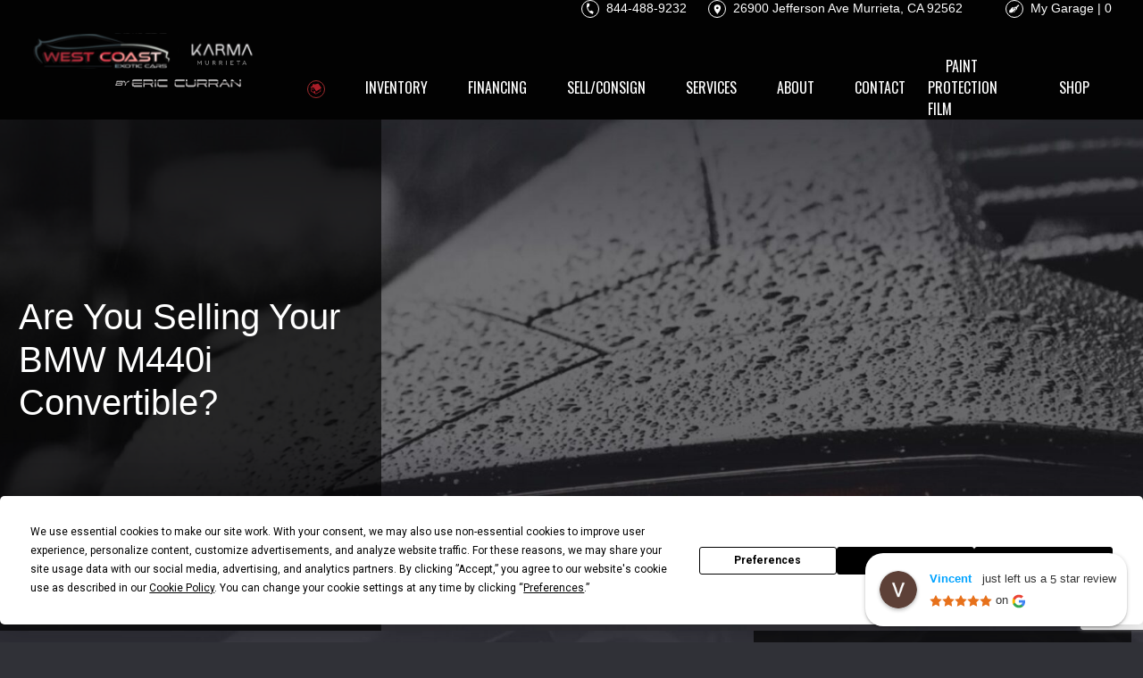

--- FILE ---
content_type: text/html; charset=UTF-8
request_url: https://www.westcoastexoticcars.com/sell-my-bmw-m440i-convertible/
body_size: 49203
content:
<!DOCTYPE html>
<html lang="en-US" class="no-js">
<head>
	<meta charset="UTF-8">
    <meta name="viewport" content="width=device-width, initial-scale=1, minimum-scale=1">
	<meta http-equiv="X-UA-Compatible" content="IE=edge" />
    <!-- End OEM Scripts -->
<script type="text/javascript">
    window.dataLayer = window.dataLayer || [];
    function gtag(){dataLayer.push(arguments);}
    gtag('js', new Date());
    
    let 
    template_directory_uri = 'https://www.westcoastexoticcars.com/wp-content/themes/aanWordpress',
    SITE_URL = 'https://www.westcoastexoticcars.com',
    user = {},
    pinned_vehicles = JSON.parse('{"type":"success","message":[]}').message;
    user = JSON.parse('[]'),
    dynamic_srp_url = '';
</script>
    <!-- End Top -->
<meta name='robots' content='index, follow, max-image-preview:large, max-snippet:-1, max-video-preview:-1' />

	<!-- This site is optimized with the Yoast SEO plugin v20.8 - https://yoast.com/wordpress/plugins/seo/ -->
	<title>Sell My BMW M440i Convertible | Trusted BMW M440i Convertible Buyers</title>
	<meta name="description" content="Don&#039;t settle for less when selling your BMW M440i Convertible We&#039;re reputable exotic car buyers who offer fair prices and a transparent process you can trust." />
	<link rel="canonical" href="https://www.westcoastexoticcars.com/sell-my-bmw-m440i-convertible/" />
	<meta property="og:locale" content="en_US" />
	<meta property="og:type" content="article" />
	<meta property="og:title" content="Sell My BMW M440i Convertible - Trusted BMW M440i Convertible Buyers" />
	<meta property="og:description" content="Don&#039;t settle for less when selling your BMW M440i Convertible We&#039;re reputable exotic car buyers who offer fair prices and a transparent process you can trust." />
	<meta property="og:url" content="https://www.westcoastexoticcars.com/sell-my-bmw-m440i-convertible/" />
	<meta property="og:site_name" content="West Coast Exotic Cars" />
	<meta name="twitter:card" content="summary_large_image" />
	<meta name="twitter:title" content="Sell My BMW M440i Convertible - Trusted BMW M440i Convertible Buyers" />
	<script type="application/ld+json" class="yoast-schema-graph">{"@context":"https://schema.org","@graph":[{"@type":"WebPage","@id":"https://www.westcoastexoticcars.com/sell-my-bmw-m440i-convertible/","url":"https://www.westcoastexoticcars.com/sell-my-bmw-m440i-convertible/","name":"Sell My BMW M440i Convertible | Trusted BMW M440i Convertible Buyers","isPartOf":{"@id":"https://www.westcoastexoticcars.com/#website"},"datePublished":"2023-06-29T20:05:06+00:00","dateModified":"2023-06-29T20:05:06+00:00","description":"Don't settle for less when selling your BMW M440i Convertible We're reputable exotic car buyers who offer fair prices and a transparent process you can trust.","breadcrumb":{"@id":"https://www.westcoastexoticcars.com/sell-my-bmw-m440i-convertible/#breadcrumb"},"inLanguage":"en-US","potentialAction":[{"@type":"ReadAction","target":["https://www.westcoastexoticcars.com/sell-my-bmw-m440i-convertible/"]}]},{"@type":"BreadcrumbList","@id":"https://www.westcoastexoticcars.com/sell-my-bmw-m440i-convertible/#breadcrumb","itemListElement":[{"@type":"ListItem","position":1,"name":"make-models","item":"https://www.westcoastexoticcars.com/sell_my_make_model/"},{"@type":"ListItem","position":2,"name":"Sell My BMW M440i Convertible"}]},{"@type":"WebSite","@id":"https://www.westcoastexoticcars.com/#website","url":"https://www.westcoastexoticcars.com/","name":"West Coast Exotic Cars","description":"","potentialAction":[{"@type":"SearchAction","target":{"@type":"EntryPoint","urlTemplate":"https://www.westcoastexoticcars.com/?s={search_term_string}"},"query-input":"required name=search_term_string"}],"inLanguage":"en-US"}]}</script>
	<!-- / Yoast SEO plugin. -->


<link rel='dns-prefetch' href='//fonts.googleapis.com' />
<link rel='dns-prefetch' href='//pro.fontawesome.com' />
<link rel='dns-prefetch' href='//cdnjs.cloudflare.com' />
<script>
window._wpemojiSettings = {"baseUrl":"https:\/\/s.w.org\/images\/core\/emoji\/14.0.0\/72x72\/","ext":".png","svgUrl":"https:\/\/s.w.org\/images\/core\/emoji\/14.0.0\/svg\/","svgExt":".svg","source":{"concatemoji":"https:\/\/www.westcoastexoticcars.com\/wp-includes\/js\/wp-emoji-release.min.js?=1690316508"}};
/*! This file is auto-generated */
!function(e,a,t){var n,r,o,i=a.createElement("canvas"),p=i.getContext&&i.getContext("2d");function s(e,t){p.clearRect(0,0,i.width,i.height),p.fillText(e,0,0);e=i.toDataURL();return p.clearRect(0,0,i.width,i.height),p.fillText(t,0,0),e===i.toDataURL()}function c(e){var t=a.createElement("script");t.src=e,t.defer=t.type="text/javascript",a.getElementsByTagName("head")[0].appendChild(t)}for(o=Array("flag","emoji"),t.supports={everything:!0,everythingExceptFlag:!0},r=0;r<o.length;r++)t.supports[o[r]]=function(e){if(p&&p.fillText)switch(p.textBaseline="top",p.font="600 32px Arial",e){case"flag":return s("\ud83c\udff3\ufe0f\u200d\u26a7\ufe0f","\ud83c\udff3\ufe0f\u200b\u26a7\ufe0f")?!1:!s("\ud83c\uddfa\ud83c\uddf3","\ud83c\uddfa\u200b\ud83c\uddf3")&&!s("\ud83c\udff4\udb40\udc67\udb40\udc62\udb40\udc65\udb40\udc6e\udb40\udc67\udb40\udc7f","\ud83c\udff4\u200b\udb40\udc67\u200b\udb40\udc62\u200b\udb40\udc65\u200b\udb40\udc6e\u200b\udb40\udc67\u200b\udb40\udc7f");case"emoji":return!s("\ud83e\udef1\ud83c\udffb\u200d\ud83e\udef2\ud83c\udfff","\ud83e\udef1\ud83c\udffb\u200b\ud83e\udef2\ud83c\udfff")}return!1}(o[r]),t.supports.everything=t.supports.everything&&t.supports[o[r]],"flag"!==o[r]&&(t.supports.everythingExceptFlag=t.supports.everythingExceptFlag&&t.supports[o[r]]);t.supports.everythingExceptFlag=t.supports.everythingExceptFlag&&!t.supports.flag,t.DOMReady=!1,t.readyCallback=function(){t.DOMReady=!0},t.supports.everything||(n=function(){t.readyCallback()},a.addEventListener?(a.addEventListener("DOMContentLoaded",n,!1),e.addEventListener("load",n,!1)):(e.attachEvent("onload",n),a.attachEvent("onreadystatechange",function(){"complete"===a.readyState&&t.readyCallback()})),(e=t.source||{}).concatemoji?c(e.concatemoji):e.wpemoji&&e.twemoji&&(c(e.twemoji),c(e.wpemoji)))}(window,document,window._wpemojiSettings);
</script>
<style type="text/css">
img.wp-smiley,
img.emoji {
	display: inline !important;
	border: none !important;
	box-shadow: none !important;
	height: 1em !important;
	width: 1em !important;
	margin: 0 0.07em !important;
	vertical-align: -0.1em !important;
	background: none !important;
	padding: 0 !important;
}
</style>
	<link rel='stylesheet' id='sbi_styles-css' href='https://www.westcoastexoticcars.com/wp-content/plugins/instagram-feed-pro/css/sbi-styles.min.css?=1732029600' type='text/css' media='all' />
<link rel='stylesheet' id='wp-block-library-css' href='https://www.westcoastexoticcars.com/wp-includes/css/dist/block-library/style.min.css?=1690316506' type='text/css' media='all' />
<link rel='stylesheet' id='classic-theme-styles-css' href='https://www.westcoastexoticcars.com/wp-includes/css/classic-themes.min.css?=1690316505' type='text/css' media='all' />
<style id='global-styles-inline-css' type='text/css'>
body{--wp--preset--color--black: #000000;--wp--preset--color--cyan-bluish-gray: #abb8c3;--wp--preset--color--white: #ffffff;--wp--preset--color--pale-pink: #f78da7;--wp--preset--color--vivid-red: #cf2e2e;--wp--preset--color--luminous-vivid-orange: #ff6900;--wp--preset--color--luminous-vivid-amber: #fcb900;--wp--preset--color--light-green-cyan: #7bdcb5;--wp--preset--color--vivid-green-cyan: #00d084;--wp--preset--color--pale-cyan-blue: #8ed1fc;--wp--preset--color--vivid-cyan-blue: #0693e3;--wp--preset--color--vivid-purple: #9b51e0;--wp--preset--gradient--vivid-cyan-blue-to-vivid-purple: linear-gradient(135deg,rgba(6,147,227,1) 0%,rgb(155,81,224) 100%);--wp--preset--gradient--light-green-cyan-to-vivid-green-cyan: linear-gradient(135deg,rgb(122,220,180) 0%,rgb(0,208,130) 100%);--wp--preset--gradient--luminous-vivid-amber-to-luminous-vivid-orange: linear-gradient(135deg,rgba(252,185,0,1) 0%,rgba(255,105,0,1) 100%);--wp--preset--gradient--luminous-vivid-orange-to-vivid-red: linear-gradient(135deg,rgba(255,105,0,1) 0%,rgb(207,46,46) 100%);--wp--preset--gradient--very-light-gray-to-cyan-bluish-gray: linear-gradient(135deg,rgb(238,238,238) 0%,rgb(169,184,195) 100%);--wp--preset--gradient--cool-to-warm-spectrum: linear-gradient(135deg,rgb(74,234,220) 0%,rgb(151,120,209) 20%,rgb(207,42,186) 40%,rgb(238,44,130) 60%,rgb(251,105,98) 80%,rgb(254,248,76) 100%);--wp--preset--gradient--blush-light-purple: linear-gradient(135deg,rgb(255,206,236) 0%,rgb(152,150,240) 100%);--wp--preset--gradient--blush-bordeaux: linear-gradient(135deg,rgb(254,205,165) 0%,rgb(254,45,45) 50%,rgb(107,0,62) 100%);--wp--preset--gradient--luminous-dusk: linear-gradient(135deg,rgb(255,203,112) 0%,rgb(199,81,192) 50%,rgb(65,88,208) 100%);--wp--preset--gradient--pale-ocean: linear-gradient(135deg,rgb(255,245,203) 0%,rgb(182,227,212) 50%,rgb(51,167,181) 100%);--wp--preset--gradient--electric-grass: linear-gradient(135deg,rgb(202,248,128) 0%,rgb(113,206,126) 100%);--wp--preset--gradient--midnight: linear-gradient(135deg,rgb(2,3,129) 0%,rgb(40,116,252) 100%);--wp--preset--duotone--dark-grayscale: url('#wp-duotone-dark-grayscale');--wp--preset--duotone--grayscale: url('#wp-duotone-grayscale');--wp--preset--duotone--purple-yellow: url('#wp-duotone-purple-yellow');--wp--preset--duotone--blue-red: url('#wp-duotone-blue-red');--wp--preset--duotone--midnight: url('#wp-duotone-midnight');--wp--preset--duotone--magenta-yellow: url('#wp-duotone-magenta-yellow');--wp--preset--duotone--purple-green: url('#wp-duotone-purple-green');--wp--preset--duotone--blue-orange: url('#wp-duotone-blue-orange');--wp--preset--font-size--small: 13px;--wp--preset--font-size--medium: 20px;--wp--preset--font-size--large: 36px;--wp--preset--font-size--x-large: 42px;--wp--preset--spacing--20: 0.44rem;--wp--preset--spacing--30: 0.67rem;--wp--preset--spacing--40: 1rem;--wp--preset--spacing--50: 1.5rem;--wp--preset--spacing--60: 2.25rem;--wp--preset--spacing--70: 3.38rem;--wp--preset--spacing--80: 5.06rem;--wp--preset--shadow--natural: 6px 6px 9px rgba(0, 0, 0, 0.2);--wp--preset--shadow--deep: 12px 12px 50px rgba(0, 0, 0, 0.4);--wp--preset--shadow--sharp: 6px 6px 0px rgba(0, 0, 0, 0.2);--wp--preset--shadow--outlined: 6px 6px 0px -3px rgba(255, 255, 255, 1), 6px 6px rgba(0, 0, 0, 1);--wp--preset--shadow--crisp: 6px 6px 0px rgba(0, 0, 0, 1);}:where(.is-layout-flex){gap: 0.5em;}body .is-layout-flow > .alignleft{float: left;margin-inline-start: 0;margin-inline-end: 2em;}body .is-layout-flow > .alignright{float: right;margin-inline-start: 2em;margin-inline-end: 0;}body .is-layout-flow > .aligncenter{margin-left: auto !important;margin-right: auto !important;}body .is-layout-constrained > .alignleft{float: left;margin-inline-start: 0;margin-inline-end: 2em;}body .is-layout-constrained > .alignright{float: right;margin-inline-start: 2em;margin-inline-end: 0;}body .is-layout-constrained > .aligncenter{margin-left: auto !important;margin-right: auto !important;}body .is-layout-constrained > :where(:not(.alignleft):not(.alignright):not(.alignfull)){max-width: var(--wp--style--global--content-size);margin-left: auto !important;margin-right: auto !important;}body .is-layout-constrained > .alignwide{max-width: var(--wp--style--global--wide-size);}body .is-layout-flex{display: flex;}body .is-layout-flex{flex-wrap: wrap;align-items: center;}body .is-layout-flex > *{margin: 0;}:where(.wp-block-columns.is-layout-flex){gap: 2em;}.has-black-color{color: var(--wp--preset--color--black) !important;}.has-cyan-bluish-gray-color{color: var(--wp--preset--color--cyan-bluish-gray) !important;}.has-white-color{color: var(--wp--preset--color--white) !important;}.has-pale-pink-color{color: var(--wp--preset--color--pale-pink) !important;}.has-vivid-red-color{color: var(--wp--preset--color--vivid-red) !important;}.has-luminous-vivid-orange-color{color: var(--wp--preset--color--luminous-vivid-orange) !important;}.has-luminous-vivid-amber-color{color: var(--wp--preset--color--luminous-vivid-amber) !important;}.has-light-green-cyan-color{color: var(--wp--preset--color--light-green-cyan) !important;}.has-vivid-green-cyan-color{color: var(--wp--preset--color--vivid-green-cyan) !important;}.has-pale-cyan-blue-color{color: var(--wp--preset--color--pale-cyan-blue) !important;}.has-vivid-cyan-blue-color{color: var(--wp--preset--color--vivid-cyan-blue) !important;}.has-vivid-purple-color{color: var(--wp--preset--color--vivid-purple) !important;}.has-black-background-color{background-color: var(--wp--preset--color--black) !important;}.has-cyan-bluish-gray-background-color{background-color: var(--wp--preset--color--cyan-bluish-gray) !important;}.has-white-background-color{background-color: var(--wp--preset--color--white) !important;}.has-pale-pink-background-color{background-color: var(--wp--preset--color--pale-pink) !important;}.has-vivid-red-background-color{background-color: var(--wp--preset--color--vivid-red) !important;}.has-luminous-vivid-orange-background-color{background-color: var(--wp--preset--color--luminous-vivid-orange) !important;}.has-luminous-vivid-amber-background-color{background-color: var(--wp--preset--color--luminous-vivid-amber) !important;}.has-light-green-cyan-background-color{background-color: var(--wp--preset--color--light-green-cyan) !important;}.has-vivid-green-cyan-background-color{background-color: var(--wp--preset--color--vivid-green-cyan) !important;}.has-pale-cyan-blue-background-color{background-color: var(--wp--preset--color--pale-cyan-blue) !important;}.has-vivid-cyan-blue-background-color{background-color: var(--wp--preset--color--vivid-cyan-blue) !important;}.has-vivid-purple-background-color{background-color: var(--wp--preset--color--vivid-purple) !important;}.has-black-border-color{border-color: var(--wp--preset--color--black) !important;}.has-cyan-bluish-gray-border-color{border-color: var(--wp--preset--color--cyan-bluish-gray) !important;}.has-white-border-color{border-color: var(--wp--preset--color--white) !important;}.has-pale-pink-border-color{border-color: var(--wp--preset--color--pale-pink) !important;}.has-vivid-red-border-color{border-color: var(--wp--preset--color--vivid-red) !important;}.has-luminous-vivid-orange-border-color{border-color: var(--wp--preset--color--luminous-vivid-orange) !important;}.has-luminous-vivid-amber-border-color{border-color: var(--wp--preset--color--luminous-vivid-amber) !important;}.has-light-green-cyan-border-color{border-color: var(--wp--preset--color--light-green-cyan) !important;}.has-vivid-green-cyan-border-color{border-color: var(--wp--preset--color--vivid-green-cyan) !important;}.has-pale-cyan-blue-border-color{border-color: var(--wp--preset--color--pale-cyan-blue) !important;}.has-vivid-cyan-blue-border-color{border-color: var(--wp--preset--color--vivid-cyan-blue) !important;}.has-vivid-purple-border-color{border-color: var(--wp--preset--color--vivid-purple) !important;}.has-vivid-cyan-blue-to-vivid-purple-gradient-background{background: var(--wp--preset--gradient--vivid-cyan-blue-to-vivid-purple) !important;}.has-light-green-cyan-to-vivid-green-cyan-gradient-background{background: var(--wp--preset--gradient--light-green-cyan-to-vivid-green-cyan) !important;}.has-luminous-vivid-amber-to-luminous-vivid-orange-gradient-background{background: var(--wp--preset--gradient--luminous-vivid-amber-to-luminous-vivid-orange) !important;}.has-luminous-vivid-orange-to-vivid-red-gradient-background{background: var(--wp--preset--gradient--luminous-vivid-orange-to-vivid-red) !important;}.has-very-light-gray-to-cyan-bluish-gray-gradient-background{background: var(--wp--preset--gradient--very-light-gray-to-cyan-bluish-gray) !important;}.has-cool-to-warm-spectrum-gradient-background{background: var(--wp--preset--gradient--cool-to-warm-spectrum) !important;}.has-blush-light-purple-gradient-background{background: var(--wp--preset--gradient--blush-light-purple) !important;}.has-blush-bordeaux-gradient-background{background: var(--wp--preset--gradient--blush-bordeaux) !important;}.has-luminous-dusk-gradient-background{background: var(--wp--preset--gradient--luminous-dusk) !important;}.has-pale-ocean-gradient-background{background: var(--wp--preset--gradient--pale-ocean) !important;}.has-electric-grass-gradient-background{background: var(--wp--preset--gradient--electric-grass) !important;}.has-midnight-gradient-background{background: var(--wp--preset--gradient--midnight) !important;}.has-small-font-size{font-size: var(--wp--preset--font-size--small) !important;}.has-medium-font-size{font-size: var(--wp--preset--font-size--medium) !important;}.has-large-font-size{font-size: var(--wp--preset--font-size--large) !important;}.has-x-large-font-size{font-size: var(--wp--preset--font-size--x-large) !important;}
.wp-block-navigation a:where(:not(.wp-element-button)){color: inherit;}
:where(.wp-block-columns.is-layout-flex){gap: 2em;}
.wp-block-pullquote{font-size: 1.5em;line-height: 1.6;}
</style>
<link rel='stylesheet' id='contact-form-7-css' href='https://www.westcoastexoticcars.com/wp-content/plugins/contact-form-7/includes/css/styles.css?=1688069419' type='text/css' media='all' />
<link rel='stylesheet' id='cf7mls-css' href='https://www.westcoastexoticcars.com/wp-content/plugins/cf7-multi-step/assets/frontend/css/cf7mls.css?=1690315881' type='text/css' media='all' />
<link rel='stylesheet' id='cf7mls_animate-css' href='https://www.westcoastexoticcars.com/wp-content/plugins/cf7-multi-step/assets/frontend/animate/animate.min.css?=1690315881' type='text/css' media='all' />
<link rel='stylesheet' id='elementor-icons-css' href='https://www.westcoastexoticcars.com/wp-content/plugins/elementor/assets/lib/eicons/css/elementor-icons.min.css?=1690333069' type='text/css' media='all' />
<link rel='stylesheet' id='elementor-frontend-css' href='https://www.westcoastexoticcars.com/wp-content/plugins/elementor/assets/css/frontend.min.css?=1690333067' type='text/css' media='all' />
<link rel='stylesheet' id='swiper-css' href='https://www.westcoastexoticcars.com/wp-content/plugins/elementor/assets/lib/swiper/css/swiper.min.css?=1690333070' type='text/css' media='all' />
<link rel='stylesheet' id='elementor-pro-css' href='https://www.westcoastexoticcars.com/wp-content/plugins/elementor-pro/assets/css/frontend.min.css?=1690334158' type='text/css' media='all' />
<link rel='stylesheet' id='sbistyles-css' href='https://www.westcoastexoticcars.com/wp-content/plugins/instagram-feed-pro/css/sbi-styles.min.css?=1732029600' type='text/css' media='all' />
<link rel='stylesheet' id='elementor-post-2481-css' href='https://www.westcoastexoticcars.com/wp-content/uploads/elementor/css/post-2481.css?=1705439302' type='text/css' media='all' />
<link rel='stylesheet' id='oswald-css' href='https://fonts.googleapis.com/css?family=Oswald%3A300%2C300italic%2C400%2C400italic%2C500%2C500italic%2C600%2C600italic%2C700%2C700italic&#038;ver=6.2.8' type='text/css' media='all' />
<link rel='stylesheet' id='owl-carousal-css' href='https://www.westcoastexoticcars.com/wp-content/themes/aanWordpress/assets/css/owl.carousel.min.css?=1698923718' type='text/css' media='all' />
<link rel='stylesheet' id='owl-default-css' href='https://www.westcoastexoticcars.com/wp-content/themes/aanWordpress/assets/css/owl.theme.default.min.css?=1686196457' type='text/css' media='all' />
<link rel='stylesheet' id='fontawesome-css' href='https://pro.fontawesome.com/releases/v5.10.0/css/all.css?ver=6.2.8' type='text/css' media='all' />
<link rel='stylesheet' id='animate-css' href='https://cdnjs.cloudflare.com/ajax/libs/animate.css/4.1.1/animate.min.css?ver=6.2.8' type='text/css' media='all' />
<link rel='stylesheet' id='style-css' href='https://www.westcoastexoticcars.com/wp-content/themes/aanWordpress/assets/css/style.css?=1756156226' type='text/css' media='all' />
<link rel='stylesheet' id='google-fonts-1-css' href='https://fonts.googleapis.com/css?family=Roboto%3A100%2C100italic%2C200%2C200italic%2C300%2C300italic%2C400%2C400italic%2C500%2C500italic%2C600%2C600italic%2C700%2C700italic%2C800%2C800italic%2C900%2C900italic&#038;display=auto&#038;ver=6.2.8' type='text/css' media='all' />
<link rel='stylesheet' id='elementor-icons-shared-0-css' href='https://www.westcoastexoticcars.com/wp-content/plugins/elementor/assets/lib/font-awesome/css/fontawesome.min.css?=1690333069' type='text/css' media='all' />
<link rel='stylesheet' id='elementor-icons-fa-solid-css' href='https://www.westcoastexoticcars.com/wp-content/plugins/elementor/assets/lib/font-awesome/css/solid.min.css?=1690333069' type='text/css' media='all' />
<link rel="preconnect" href="https://fonts.gstatic.com/" crossorigin><script src='https://www.westcoastexoticcars.com/wp-includes/js/jquery/jquery.min.js?=1690316508' id='jquery-core-js'></script>
<script src='https://www.westcoastexoticcars.com/wp-includes/js/jquery/jquery-migrate.min.js?=1690316508' id='jquery-migrate-js'></script>
<script defer src='https://www.westcoastexoticcars.com/wp-content/themes/aanWordpress/scripts/slick.min.js?=1660588628' id='slick-js'></script>
<script src='https://www.westcoastexoticcars.com/wp-content/themes/aanWordpress/scripts/my_garage.js?=1662507420' id='my_garage-js'></script>
<script src='https://www.westcoastexoticcars.com/wp-content/themes/aanWordpress/scripts/main.js?=1705620426' id='main-js'></script>
<script src='https://www.westcoastexoticcars.com/wp-content/themes/aanWordpress/scripts/jquery.cookies.js?=1660588628' id='cookies-js'></script>
<script defer src='https://www.westcoastexoticcars.com/wp-content/themes/aanWordpress/scripts/responsive-paginate.js?=1660588628' id='pagination-js'></script>
<script defer src='https://www.westcoastexoticcars.com/wp-content/themes/aanWordpress/scripts/jquery.fancybox.js?=1660588628' id='fancybox-js'></script>
<script defer src='https://www.westcoastexoticcars.com/wp-content/themes/aanWordpress/scripts/jquery-ui.min.js?=1660588628' id='jquery-ui-js'></script>
<link rel="https://api.w.org/" href="https://www.westcoastexoticcars.com/wp-json/" /><link rel="alternate" type="application/json" href="https://www.westcoastexoticcars.com/wp-json/wp/v2/sell_my_make_model/2293" /><link rel="EditURI" type="application/rsd+xml" title="RSD" href="https://www.westcoastexoticcars.com/xmlrpc.php?rsd" />
<link rel="wlwmanifest" type="application/wlwmanifest+xml" href="https://www.westcoastexoticcars.com/wp-includes/wlwmanifest.xml" />
<meta name="generator" content="WordPress 6.2.8" />
<link rel='shortlink' href='https://www.westcoastexoticcars.com/?p=2293' />
<link rel="alternate" type="application/json+oembed" href="https://www.westcoastexoticcars.com/wp-json/oembed/1.0/embed?url=https%3A%2F%2Fwww.westcoastexoticcars.com%2Fsell-my-bmw-m440i-convertible%2F" />
<link rel="alternate" type="text/xml+oembed" href="https://www.westcoastexoticcars.com/wp-json/oembed/1.0/embed?url=https%3A%2F%2Fwww.westcoastexoticcars.com%2Fsell-my-bmw-m440i-convertible%2F&#038;format=xml" />
<style type="text/css">div[id^="wpcf7-f2242"] button.cf7mls_next {   }div[id^="wpcf7-f2242"] button.cf7mls_back {   }</style><link rel="apple-touch-icon" sizes="180x180" href="/wp-content/uploads/fbrfg/apple-touch-icon.png">
<link rel="icon" type="image/png" sizes="32x32" href="/wp-content/uploads/fbrfg/favicon-32x32.png">
<link rel="icon" type="image/png" sizes="16x16" href="/wp-content/uploads/fbrfg/favicon-16x16.png">
<link rel="manifest" href="/wp-content/uploads/fbrfg/site.webmanifest">
<link rel="mask-icon" href="/wp-content/uploads/fbrfg/safari-pinned-tab.svg" color="#ac1d28">
<link rel="shortcut icon" href="/wp-content/uploads/fbrfg/favicon.ico">
<meta name="msapplication-TileColor" content="#000000">
<meta name="msapplication-config" content="/wp-content/uploads/fbrfg/browserconfig.xml">
<meta name="theme-color" content="#ffffff"><meta name="generator" content="Elementor 3.14.1; features: e_dom_optimization, a11y_improvements, additional_custom_breakpoints; settings: css_print_method-external, google_font-enabled, font_display-auto">
<style id="yellow-pencil">
/*
	The following CSS generated by YellowPencil Plugin.
	https://yellowpencil.waspthemes.com
*/
#collapse-A .card-body{font-family: 'Oswald', sans-serif;line-height: 30px;}.trending-section .trend-car-cards .inventory-card .inventory-car-details .car-name{min-height: 80px;}.google-recaptcha .grecaptcha-badge{position: unset !important;}#page{padding-top:0px !important;}.elementor-element-b1c1c84 .elementor-widget-text-editor h1{text-align:left;color:#ffffff;font-size:68px;position:relative;line-height:1.2em;}#seehowitworks p{color:#ffffff;font-size:40px;font-weight:600;}.elementor-element-92cdab4 .elementor-widget-text-editor p{margin-bottom:0px;height:110px;}.elementor-element-38b656c .elementor-widget-text-editor h2{color:#ffffff;font-size:28px;line-height:1.2em;}.fieldset-cf7mls-wrapper p textarea{width: 100% !important;height: 120px !important;}@media (max-width:450px){#seehowitworks p{line-height:1em;}}
</style><meta property="og:image" content="https://www.westcoastexoticcars.com/wp-content/themes/aanWordpress/assets/images/westcoast-brand-og-logo2.png" />
<meta property="og:image:type" content="image/png" />

<!-- KPA + ComplyNet Complete Compliance Script -->
<script type="text/javascript" src="https://app.termly.io/resource-blocker/beb4ed0e-62c8-46a4-a2ca-f653c2f50af1?autoBlock=on"></script>
<!-- END KPA + ComplyNet Complete Compliance Script -->

<!-- AAN Google Tag Manager -->
<script>(function(w,d,s,l,i){w[l]=w[l]||[];w[l].push({'gtm.start':
new Date().getTime(),event:'gtm.js'});var f=d.getElementsByTagName(s)[0],
j=d.createElement(s),dl=l!='dataLayer'?'&l='+l:'';j.async=true;j.src=
'https://www.googletagmanager.com/gtm.js?id='+i+dl;f.parentNode.insertBefore(j,f);
})(window,document,'script','dataLayer','GTM-NWZ8C8W');</script>
<!-- AAN End Google Tag Manager -->

<!-- AAN Facebook Pixel -->
<!-- End AAN Facebook Pixel -->
<!-- Meta Pixel Code -->
<script>
!function(f,b,e,v,n,t,s)
{if(f.fbq)return;n=f.fbq=function(){n.callMethod?
n.callMethod.apply(n,arguments):n.queue.push(arguments)};
if(!f._fbq)f._fbq=n;n.push=n;n.loaded=!0;n.version='2.0';
n.queue=[];t=b.createElement(e);t.async=!0;
t.src=v;s=b.getElementsByTagName(e)[0];
s.parentNode.insertBefore(t,s)}(window, document,'script',
'https://connect.facebook.net/en_US/fbevents.js');
fbq('init', '751936640142310');
fbq('track', 'PageView');
</script>
<noscript><img height="1" width="1" style="display:none"
src="https://www.facebook.com/tr?id=751936640142310&ev=PageView&noscript=1"
/></noscript>
<!-- End Meta Pixel Code -->

<style type="text/css">
@font-face {
  font-family: 'GillSans'; 
  src:url('/wp-content/themes/aanWordpress/assets/fonts/GillSansMT.eot?#iefix') format('embedded-opentype'), url('/wp-content/themes/aanWordpress/assets/fonts/GillSansMT.woff') format('woff'),url('/wp-content/themes/aanWordpress/assets/fonts/GillSansMT.ttf')  format('truetype'),url('/wp-content/themes/aanWordpress/assets/fonts/GillSansMT.svg#GillSansMT') format('svg');
  font-weight: normal;
  font-style: normal;
}

@font-face {
  font-family: 'GillSans-Light';
  src:url('/wp-content/themes/aanWordpress/assets/fonts/GillSans-Light.eot?#iefix') format('embedded-opentype'), url('/wp-content/themes/aanWordpress/assets/fonts/GillSans-Light.woff') format('woff'),url('/wp-content/themes/aanWordpress/assets/fonts/GillSans-Light.ttf')  format('truetype'),url('/wp-content/themes/aanWordpress/assets/fonts/GillSans-Light.svg#GillSans-Light') format('svg');
  font-weight: normal;
  font-style: normal;
}

@font-face {
  font-family: 'GillSans-Italic';
  src:url('/wp-content/themes/aanWordpress/assets/fonts/GillSans-Italic.eot?#iefix') format('embedded-opentype'), url('/wp-content/themes/aanWordpress/assets/fonts/GillSans-Italic.woff') format('woff'),url('/wp-content/themes/aanWordpress/assets/fonts/GillSans-Italic.ttf')  format('truetype'),url('/wp-content/themes/aanWordpress/assets/fonts/GillSans-Italic.svg#GillSans-Italic') format('svg');
  font-weight: normal;
  font-style: normal;
}

@font-face {
  font-family: 'GillSans-SemiBold';
  src:url('/wp-content/themes/aanWordpress/assets/fonts/GillSans-SemiBold.eot?#iefix') format('embedded-opentype'), url('/wp-content/themes/aanWordpress/assets/fonts/GillSans-SemiBold.woff') format('woff'),url('/wp-content/themes/aanWordpress/assets/fonts/GillSans-SemiBold.ttf')  format('truetype'),url('/wp-content/themes/aanWordpress/assets/fonts/GillSans-SemiBold.svg#GillSans-SemiBold') format('svg');
  font-weight: normal;
  font-style: normal;
}
</style>
<link rel="stylesheet" href="https://www.westcoastexoticcars.com/wp-content/themes/aanWordpress/assets/css/placeholder-loading.min.css" />
<script type="application/ld+json" id="vehicleItemListSchema"></script>
</head>
<body class="sell_my_make_model-template-default single single-sell_my_make_model postid-2293  all_pages elementor-default elementor-template-full-width elementor-page-2481">
	
<!-- Google Tag Manager (noscript) -->
<noscript><iframe src="https://www.googletagmanager.com/ns.html?id=GTM-NWZ8C8W"
height="0" width="0" style="display:none;visibility:hidden"></iframe></noscript>
<!-- End Google Tag Manager (noscript) -->

<!-- AAN Facebook Pixel -->
<!-- End AAN Facebook Pixel -->

<div  id="detailed_page_wrapper" style="position: fixed; top: 170px; width: 100%; height: 1000px; z-index: 999; display: none" >
	<div id="detailed_page" style="max-height: 100%; overflow: auto;"></div>
</div>

<div id="mainWrapper" class="wrapper" style="opacity: 1; overflow: hidden;">
    <header id="header" class="fixed-top">
        <div class="container-new">
            <nav class="navbar navbar-expand-xl p-0">
                <div class="d-none d-xl-flex align-items-center justify-content-start">
                    <a class="navbar-brand mr-0" href="/" title="West Coast Exotic Cars"><img class="img-fluid py-3" width="380" height="88" src="https://www.westcoastexoticcars.com/wp-content/themes/aanWordpress/assets/images/newlogo.svg" alt="West Coast Exotic Cars" /></a>
                </div>
                <div class="d-flex d-xl-none d-block mr-5 w-100 align-items-center justify-content-between">
                    <a class="navbar-brand m-0" href="/" title="West Coast Exotic Cars"><img class="img-fluid" src="https://www.westcoastexoticcars.com/wp-content/themes/aanWordpress/assets/images/newlogo.svg" width="380" height="88" alt="West Coast Exotic Cars" /></a>
                    <div class="head-call-to-actions mr-2 mr-md-4">
                        <a href="tel:844-488-9232">
                            <img class="mr-4 head-phone-icon" width="25" height="25" src="https://www.westcoastexoticcars.com/wp-content/themes/aanWordpress/assets/images/head-phone-icon.svg" /></a>
                        <a href="https://www.westcoastexoticcars.com/directions/"><img class="mr-4 head-phone-icon" width="25" height="25" src="https://www.westcoastexoticcars.com/wp-content/themes/aanWordpress/assets/images/head-location-icon.svg" /></a>
                    </div>
                </div>

                <div class="ml-lg-auto w-100 select-css">
                    <div>
                        <div class="header-top d-none d-xl-flex align-items-center justify-content-end pb-lg-2">
                            <div class="white-color ml-5">
                                <a class="head-call" href="tel:844-488-9232">
                                    <img class="mr-1" width="20" height="20" src="https://www.westcoastexoticcars.com/wp-content/themes/aanWordpress/assets/images/head-phone-icon.svg" />
                                     844-488-9232                                </a>
                            </div>
                            <div class="white-color ml-4">
                                <a href="https://www.westcoastexoticcars.com/directions/">
                                    <img class="mr-1" width="20" height="20" src="https://www.westcoastexoticcars.com/wp-content/themes/aanWordpress/assets/images/head-location-icon.svg" />
                                    26900 Jefferson Ave Murrieta, CA 92562                                </a>
                            </div>
                            <div class="white-color ml-5">
                                <a href="Javascript:void(0);">
                                    <img class="mr-1" width="20" height="20" src="https://www.westcoastexoticcars.com/wp-content/themes/aanWordpress/assets/images/head-garage-icon.svg" />
                                   <a href="https://www.westcoastexoticcars.com/my-garage/">My Garage |&nbsp;<span class="pincount hidden"><span class="text">0</span></span></a>
                                </a>                               
                            </div>                            
                        </div>
                        <button class="navbar-toggler collapsed" type="button" data-toggle="collapse" data-target="#navbarCollapse" aria-controls="navbarCollapse" aria-expanded="false" aria-label="Toggle navigation">
                            <span class=""><img src="https://www.westcoastexoticcars.com/wp-content/themes/aanWordpress/assets/images/toggle-icon.svg" width="35" height="15" class="img-fluid" alt="" /></span>
                        </button>

                        <div class="navbar-collapse collapse mt-4" id="navbarCollapse">
                            <ul id="menu-header-menu" class="navbar-nav ml-md-auto"><li id="menu-item-1517" class="menu-item menu-item-type-post_type menu-item-object-page menu-item-home menu-item-1517"><a href="https://www.westcoastexoticcars.com/">Home</a></li>
<li id="menu-item-2105" class="menu-item menu-item-type-custom menu-item-object-custom menu-item-has-children menu-item-2105"><a href="#">Inventory</a>
<ul class="sub-menu">
	<li id="menu-item-1519" class="menu-item menu-item-type-post_type menu-item-object-page menu-item-1519"><a href="https://www.westcoastexoticcars.com/inventory/">View Inventory</a></li>
	<li id="menu-item-2111" class="menu-item menu-item-type-post_type menu-item-object-page menu-item-2111"><a href="https://www.westcoastexoticcars.com/sold-inventory/">Recently Sold</a></li>
</ul>
</li>
<li id="menu-item-2114" class="menu-item menu-item-type-custom menu-item-object-custom menu-item-has-children menu-item-2114"><a href="#">Financing</a>
<ul class="sub-menu">
	<li id="menu-item-1563" class="menu-item menu-item-type-post_type menu-item-object-page menu-item-1563"><a href="https://www.westcoastexoticcars.com/credit-application/">Credit App</a></li>
	<li id="menu-item-2118" class="menu-item menu-item-type-post_type menu-item-object-page menu-item-2118"><a href="https://www.westcoastexoticcars.com/finance-calculator/">Finance Calculator</a></li>
</ul>
</li>
<li id="menu-item-2123" class="menu-item menu-item-type-post_type menu-item-object-page menu-item-2123"><a href="https://www.westcoastexoticcars.com/sell-us-your-car/">Sell/Consign</a></li>
<li id="menu-item-3337" class="menu-item menu-item-type-post_type menu-item-object-page menu-item-3337"><a href="https://www.westcoastexoticcars.com/services/">Services</a></li>
<li id="menu-item-2126" class="menu-item menu-item-type-custom menu-item-object-custom menu-item-has-children menu-item-2126"><a href="#">About</a>
<ul class="sub-menu">
	<li id="menu-item-2544" class="menu-item menu-item-type-post_type menu-item-object-page menu-item-2544"><a href="https://www.westcoastexoticcars.com/about/">About Us</a></li>
	<li id="menu-item-2904" class="menu-item menu-item-type-post_type menu-item-object-page menu-item-2904"><a href="https://www.westcoastexoticcars.com/media/">Media</a></li>
	<li id="menu-item-2543" class="menu-item menu-item-type-post_type menu-item-object-page menu-item-2543"><a href="https://www.westcoastexoticcars.com/virtual-tour/">Virtual Tour</a></li>
	<li id="menu-item-2128" class="menu-item menu-item-type-post_type menu-item-object-page menu-item-2128"><a href="https://www.westcoastexoticcars.com/testimonials/">Testimonials</a></li>
</ul>
</li>
<li id="menu-item-1533" class="menu-item menu-item-type-post_type menu-item-object-page menu-item-1533"><a href="https://www.westcoastexoticcars.com/contact/">Contact</a></li>
<li id="menu-item-2817" class="menu-item menu-item-type-custom menu-item-object-custom menu-item-2817"><a target="_blank" rel="noopener" href="https://www.podiumprotectionfilm.com">Paint Protection Film</a></li>
<li id="menu-item-3333" class="menu-item menu-item-type-custom menu-item-object-custom menu-item-3333"><a href="https://westcoastexoticcars.myshopify.com/">Shop</a></li>
</ul>                        </div>
                    </div>
                </div>
            </nav>
        </div>
    </header>

    <script type="text/javascript">
        document.getElementById("menu-item-1517").children[0].innerHTML = '<img src="https://www.westcoastexoticcars.com/wp-content/themes/aanWordpress/assets/images/home.png" width="20" height="20" />';
        document.getElementById("menu-item-1517").classList.remove("current-menu-item");
    </script>

    <style>
    /* Fix dropdown positioning for medium to desktop screens */
    @media (min-width: 1199px) {
        header .navbar-nav .menu-item-has-children {
            position: relative;
        }
        
        header .navbar-nav .menu-item-has-children ul {
            position: absolute;
            top: 100%; /* Position below the parent menu item */
            left: 0;
            z-index: 1000;
            background: #AC1D28;
            min-width: 200px; /* Ensure minimum width */
            box-shadow: 0 4px 8px rgba(0,0,0,0.2); /* Add shadow for better visibility */
            border-radius: 0 0 5px 5px; /* Rounded bottom corners */
            margin-top: 0; /* Remove any margin that might cause gaps */
        }
        
        /* Ensure dropdowns don't overlap with other menu items */
        header .navbar-nav .menu-item-has-children:hover ul {
            opacity: 1;
            visibility: visible;
            transform: scaleY(1);
            display: block;
        }
        
        /* Add spacing between menu items to prevent overlap */
        header .navbar-nav li {
            margin-right: 5px; /* Add small gap between menu items */
        }
        
        /* Ensure dropdown content is properly spaced */
        header .navbar-nav .menu-item-has-children ul li {
            border-bottom: 1px solid rgba(255,255,255,0.1); /* Subtle separator */
        }
        
        header .navbar-nav .menu-item-has-children ul li:last-child {
            border-bottom: none; /* Remove border from last item */
        }
    }
    </style>

    <div class="clearfix"></div>
    <div id="page" class="clearfix">
        <script type="text/javascript">
const forms_src_url = 'https://www.westcoastexoticcars.com/wp-content/themes/aanWordpress/scripts/forms.js?20250522125158',
formname = '',
business_hours = JSON.parse('{"step":30,"0":{"days":"Mon,Tue,Wed,Thu,Fri,Sat","from":"09:00:00","to":"17:00:00"}}'),
service_hours = JSON.parse('{"step":15,"0":{"days":"Mon,Tue,Wed,Thu,Fri,Sat","from":"09:00:00","to":"17:00:00"}}'),
states = JSON.parse('[{"key":"AL","value":"Alabama"},{"key":"AK","value":"Alaska"},{"key":"AZ","value":"Arizona"},{"key":"AR","value":"Arkansas"},{"key":"CA","value":"California"},{"key":"CO","value":"Colorado"},{"key":"CT","value":"Connecticut"},{"key":"DE","value":"Delaware"},{"key":"DC","value":"District of Columbia"},{"key":"FL","value":"Florida"},{"key":"GA","value":"Georgia"},{"key":"HI","value":"Hawaii"},{"key":"ID","value":"Idaho"},{"key":"IL","value":"Illinois"},{"key":"IN","value":"Indiana"},{"key":"IA","value":"Iowa"},{"key":"KS","value":"Kansas"},{"key":"KY","value":"Kentucky"},{"key":"LA","value":"Louisiana"},{"key":"ME","value":"Maine"},{"key":"MD","value":"Maryland"},{"key":"MA","value":"Massachusetts"},{"key":"MI","value":"Michigan"},{"key":"MN","value":"Minnesota"},{"key":"MS","value":"Mississippi"},{"key":"MO","value":"Missouri"},{"key":"MT","value":"Montana"},{"key":"NE","value":"Nebraska"},{"key":"NV","value":"Nevada"},{"key":"NH","value":"New Hampshire"},{"key":"NJ","value":"New Jersey"},{"key":"NM","value":"New Mexico"},{"key":"NY","value":"New York"},{"key":"NC","value":"North Carolina"},{"key":"ND","value":"North Dakota"},{"key":"OH","value":"Ohio"},{"key":"OK","value":"Oklahoma"},{"key":"OR","value":"Oregon"},{"key":"PA","value":"Pennsylvania"},{"key":"RI","value":"Rhode Island"},{"key":"SC","value":"South Carolina"},{"key":"SD","value":"South Dakota"},{"key":"TN","value":"Tennessee"},{"key":"TX","value":"Texas"},{"key":"UT","value":"Utah"},{"key":"VT","value":"Vermont"},{"key":"VI","value":"Virgin Islands"},{"key":"VA","value":"Virginia"},{"key":"WA","value":"Washington"},{"key":"WV","value":"West Virginia"},{"key":"WI","value":"Wisconsin"},{"key":"WY","value":"Wyoming"}]'),
vehicle_makes = JSON.parse('["ACURA","ALFA ROMEO","AM GENERAL","AMC","AMERICAN MOTORS","ASTON MARTIN","AUBURN","AUSTIN","AUSTIN HEALEY","AUDI","AVANTI","A.C.","BENTLEY","BMC","BMW","BUELL","BUICK","BUCKBOARD","CADILLAC","CHEVROLET","CHRYSLER","CORD","CROSLEY","CUSHMAN","DAEWOO","DAIHATSU","DELOREAN","DETOMASO","DODGE","DUCATI","DUESENBERG","EAGLE","EDSEL","ESSEX","EXCALIBUR","FERRARI","FIAT","FIRESTONE","FORD","GEO","GMC","HARLEY-DAVIDSON","HOLLYWOOD","HOLLYWOOD+PROP","HONDA","HUMMER","HYUNDAI","INTERNATIONAL","INFINITI","ISUZU","JAGUAR","JEEP","JENSEN","JENSEN HEALEY","JOHN","KARMA","KAWASAKI","KENT","KIA","KIT CARS","LAMBORGHINI","LAND ROVER","LA SALLE","LEXUS","LINCOLN","LOTUS","MASERATI","MAYBACH","MAZDA","MAXWELL","MCLAREN","MERCEDES-BENZ","MERCURY","MERKUR","MINI","MITSUBISHI","MORGAN","MG","MGA","MGB","NISSAN","OLDSMOBILE","OTHER","PANOZ","PACKARD","PATHFINDER","PEUGEOT","PONTIAC","PORSCHE","PLYMOUTH","QVALE","RENAULT","ROLLS-ROYCE","SAAB","SALEEN","SATURN","SCHWIN","SCION","SMART","STERLING","STUDEBAKER","SUBARU","SUZUKI","TESLA","TEXACO","TOYOTA","TRIUMPH","ULTRA","VOLKSWAGEN","VOLVO","WHIPPET","WOOD","YAMAHA","YUGO","ZIMMER"]'),
available_makes_models = [],
company_name = 'West Coast Exotic Cars',
data_sitekey = '6LfxDygeAAAAANa9H39RoQt3u2hATz2wPlLlELqZ',
recaptcha_plaseholder = 
'<div class="form-group col-12 col-xs-12 captcha" id="recaptcha_wrap" style="display: none;">\
	<div class="google-recaptcha"></div>\
	<div class="clearfix"></div>\
</div>';

let form_data = {},
thank_you_message,
submit_block = false;

available_makes_models['makes'] = {"Aston Martin":["DBS"],"Audi":["R8"],"BMW":["M5"],"Cadillac":["Escalade"],"Callaway":["Sierra SC602"],"Chevrolet":["Corvette","Impala","Velocity C10"],"DCB":["M28"],"Ferrari":["430","458","458 Speciale","488 Pista","488 Spider","F12","F8 Spider","SF90 Stradale"],"Ford":["F-150","Mustang","Velocity F-250"],"Karma":["Revero"],"Lamborghini":["Huracan"],"Mercedes-Benz":["Sprinter Passenger Van"],"Porsche":["911","Cayenne","Taycan"],"PORSCHE":["911"],"Ram":["2500"],"Shelby":["Cobra"]};
available_makes_models['stocks'] = {"DBS":["P3816"],"R8":["P3862"],"M5":["P3869"],"Escalade":["CB3866"],"Sierra SC602":["CE3870"],"Corvette":["P3843","P3849A"],"Impala":["CB3852"],"Velocity C10":["CV3617"],"M28":["CE3859"],"430":["P3805A"],"458":["P3864"],"458 Speciale":["PR3799"],"488 Pista":["P3822A","P3846"],"488 Spider":["P3881","P3887"],"F12":["PR3800"],"F8 Spider":["P3847","P3847A"],"SF90 Stradale":["CS3763"],"F-150":["P3871","P3875","P3883","P3885"],"Mustang":["CS3730","P3858"],"Velocity F-250":["CV3662"],"Revero":["K3554"],"Huracan":["CA3658","CA3838"],"Sprinter Passenger Van":["CA3878"],"911":["CA3865","CE3855","P3014B","P3357","P3697","P3733","P3765B","P3811","P3819","P3830","P3836","P3837","P3854","P3856","P3857","P3863","P3868","P3872","P3873","P3882","P3890"],"Cayenne":["P3825"],"Taycan":["P3860"],"2500":["CA3801"],"Cobra":["CB3802"]};
available_makes_models['years'] = ["2025","2024","2023","2022","2021","2020","2019","2018","2017","2016","2015","2009","2006","1987","1972","1971","1965","1964"];
if (formname.length > 1) {
    form_data[formname] =  JSON.parse('[[]]');
}
</script>

<script type="text/javascript">
const  valid_style = '3px solid green',
invalid_style = '3px solid red';

let contactFormSrc = 
'<h2 class="display_name"></h2>\
<form method="post" action="" onsubmit="return onContactsSubmit(this)" enctype="multipart/form-data">\
	<div class="form_body row"></div>\
</form>';
$('body').append(
'<div id="elements_repo" style="display: none">\
	<div class="form-group" id="text_wrap">\
		<input class="form-control" type="text">\
	</div>\
	<div class="form-group" id="number_wrap">\
        <input class="form-control" type="text" inputmode="numeric">\
    </div>\
	<div class="form-group"  id="textarea_wrap">\
		<textarea class="form-control"></textarea>\
	</div>\
	<div class="form-group" id="select_wrap">\
		<select class="form-control" name="">\
		</select>\
	</div>\
	<div class="form-group" id="date_wrap">\
		<input class="form-control" type="text">\
	</div>\
	<div class="form-group" id="checkbox_wrap">\
		<input type="checkbox" class="mr-1" />\
		<label class="bg" style="font-size:14px;"></label>\
	</div>\
	<div class="form-group" id="radio_wrap">\
		<label class="radio-check-label"></label>\
		<input type="radio" style="margin: 0 5px 0 30px" />\
	</div>\
	<div class="form-group upload-file" id="file_wrap">\
		<div class="file-upload">\
			<input class="form-control" type="file" name="" style="width: 45%; float: left;" multiple>\
			<span id="uploader_text" style="width: 50%; float: left; color: #FFF;">Upload Images</span>\
		</div>\
	</div>\
	<div class="col-12 col-sm-12 btnBox" id="btnBox_wrap">\
		<button class="primary-btn px-5" type="submit" id="btnSubmit" name="submit">\
		<span class="text"></span>\
			<span class="bg"></span>\
		</button>\
		<button class="primary-btn px-5 logout_button" type="button" style="background: #d2d2d2" onclick="logout()">\
			<span class="text">Clear Form</span>\
			<span class="bg"></span>\
		</button>\
	</div>\
	<div id="h1_wrap">\
		<h1></h1>\
	</div>\
	<div id="h2_wrap">\
		<h2></h2>\
	</div>\
	<div id="break_wrap">\
		<div style="clear: both"><\/div>\
	</div>\
</div>'
);

function getThankYouMessage(formname) {

	if (formname.match(/^newsletter_subscribe/)) {
		return '\
<div id="thank-you-message" class="newsletter-subscribe-thank-you" style="text-align: center;">\
	<h1>\
		Thank You!\
		<br />\
		You are now subscribed to our mailing list.\
	</h1>\
</div>';

	} else if (formname.match(/^newsletter_unsubscribe/)) {
		return '\
<div id="thank-you-message" class="newsletter-unsubscribe-thank-you" style="text-align: center;">\
	<h1>\
		Thank You!\
		<br />\
		Your Subscription was changed.\
	</h1>\
</div>';

	} else if (formname == 'sendtofriend') {
		return '\
<div id="thank-you-message" class="sendtofriend-thank-you" style="text-align: center;">\
	<h1>\
		Thank You!\
		<br />\
		Your submission was sent.\
	</h1>\
</div>';

	} else {
		return '\
<div id="thank-you-message" class="contact-thank-you '+formname+'-thank-you" style="text-align: center;">\
	<h1>\
		Thank you for your interest in '+ company_name +'\
		<br />\
		Our representative will be in contact with you shortly.\
	</h1>\
</div>';
	}
}
</script>
		<div data-elementor-type="single" data-elementor-id="2481" class="elementor elementor-2481 elementor-location-single post-2293 sell_my_make_model type-sell_my_make_model status-publish hentry" data-elementor-post-type="elementor_library">
								<section class="elementor-section elementor-top-section elementor-element elementor-element-2c9f7d80 elementor-section-height-min-height elementor-section-items-stretch elementor-section-full_width elementor-section-height-default" data-id="2c9f7d80" data-element_type="section" data-settings="{&quot;background_background&quot;:&quot;classic&quot;,&quot;background_motion_fx_motion_fx_scrolling&quot;:&quot;yes&quot;,&quot;background_motion_fx_translateX_effect&quot;:&quot;yes&quot;,&quot;background_motion_fx_translateX_direction&quot;:&quot;negative&quot;,&quot;background_motion_fx_translateX_speed&quot;:{&quot;unit&quot;:&quot;px&quot;,&quot;size&quot;:4,&quot;sizes&quot;:[]},&quot;background_motion_fx_translateX_affectedRange&quot;:{&quot;unit&quot;:&quot;%&quot;,&quot;size&quot;:&quot;&quot;,&quot;sizes&quot;:{&quot;start&quot;:0,&quot;end&quot;:100}},&quot;background_motion_fx_devices&quot;:[&quot;desktop&quot;,&quot;tablet&quot;,&quot;mobile&quot;]}">
						<div class="elementor-container elementor-column-gap-default">
					<div class="elementor-column elementor-col-50 elementor-top-column elementor-element elementor-element-3bec6313" data-id="3bec6313" data-element_type="column" data-settings="{&quot;background_background&quot;:&quot;classic&quot;}">
			<div class="elementor-widget-wrap elementor-element-populated">
					<div class="elementor-background-overlay"></div>
								<div class="elementor-element elementor-element-c68f22e elementor-widget elementor-widget-text-editor" data-id="c68f22e" data-element_type="widget" data-widget_type="text-editor.default">
				<div class="elementor-widget-container">
							<h1>Are You Selling Your BMW M440i Convertible?</h1>						</div>
				</div>
					</div>
		</div>
				<div class="elementor-column elementor-col-50 elementor-top-column elementor-element elementor-element-73fd6754 elementor-hidden-mobile" data-id="73fd6754" data-element_type="column">
			<div class="elementor-widget-wrap">
									</div>
		</div>
							</div>
		</section>
				<section class="elementor-section elementor-top-section elementor-element elementor-element-1c3034f8 elementor-section-height-min-height elementor-section-items-stretch elementor-section-full_width elementor-reverse-mobile elementor-section-height-default" data-id="1c3034f8" data-element_type="section" data-settings="{&quot;background_background&quot;:&quot;classic&quot;,&quot;background_motion_fx_motion_fx_scrolling&quot;:&quot;yes&quot;,&quot;background_motion_fx_translateX_effect&quot;:&quot;yes&quot;,&quot;background_motion_fx_translateX_speed&quot;:{&quot;unit&quot;:&quot;px&quot;,&quot;size&quot;:4,&quot;sizes&quot;:[]},&quot;background_motion_fx_translateX_affectedRange&quot;:{&quot;unit&quot;:&quot;%&quot;,&quot;size&quot;:&quot;&quot;,&quot;sizes&quot;:{&quot;start&quot;:0,&quot;end&quot;:100}},&quot;background_motion_fx_devices&quot;:[&quot;desktop&quot;,&quot;tablet&quot;,&quot;mobile&quot;]}">
						<div class="elementor-container elementor-column-gap-default">
					<div class="elementor-column elementor-col-50 elementor-top-column elementor-element elementor-element-1547f265" data-id="1547f265" data-element_type="column">
			<div class="elementor-widget-wrap elementor-element-populated">
								<div class="elementor-element elementor-element-69af9c12 elementor-widget elementor-widget-text-editor" data-id="69af9c12" data-element_type="widget" id="seehowitworks" data-widget_type="text-editor.default">
				<div class="elementor-widget-container">
							<p>See How It Works:</p>						</div>
				</div>
				<section class="elementor-section elementor-inner-section elementor-element elementor-element-63f141f2 elementor-section-boxed elementor-section-height-default elementor-section-height-default" data-id="63f141f2" data-element_type="section">
						<div class="elementor-container elementor-column-gap-default">
					<div class="elementor-column elementor-col-33 elementor-inner-column elementor-element elementor-element-b9a609b numcol" data-id="b9a609b" data-element_type="column">
			<div class="elementor-widget-wrap elementor-element-populated">
								<div class="elementor-element elementor-element-2753285e elementor-widget elementor-widget-text-editor" data-id="2753285e" data-element_type="widget" data-widget_type="text-editor.default">
				<div class="elementor-widget-container">
							<p><span class="smv-number">01.</span></p>						</div>
				</div>
				<div class="elementor-element elementor-element-697f0a6b count-text-1 elementor-widget elementor-widget-text-editor" data-id="697f0a6b" data-element_type="widget" data-widget_type="text-editor.default">
				<div class="elementor-widget-container">
							Fill Out Our<br> Quick Form						</div>
				</div>
				<div class="elementor-element elementor-element-1558de97 elementor-widget-divider--view-line elementor-widget elementor-widget-divider" data-id="1558de97" data-element_type="widget" data-widget_type="divider.default">
				<div class="elementor-widget-container">
					<div class="elementor-divider">
			<span class="elementor-divider-separator">
						</span>
		</div>
				</div>
				</div>
					</div>
		</div>
				<div class="elementor-column elementor-col-33 elementor-inner-column elementor-element elementor-element-57ee5a6 numcol" data-id="57ee5a6" data-element_type="column">
			<div class="elementor-widget-wrap elementor-element-populated">
								<div class="elementor-element elementor-element-5842c194 elementor-widget elementor-widget-text-editor" data-id="5842c194" data-element_type="widget" data-widget_type="text-editor.default">
				<div class="elementor-widget-container">
							<p><span class="smv-number">02.</span></p>						</div>
				</div>
				<div class="elementor-element elementor-element-5a1f429a count-text-1 elementor-widget elementor-widget-text-editor" data-id="5a1f429a" data-element_type="widget" data-widget_type="text-editor.default">
				<div class="elementor-widget-container">
							<span class="hiw-text">We Appraise &amp; <br>Set Delivery Day
</span>						</div>
				</div>
				<div class="elementor-element elementor-element-787d3ecf elementor-widget-divider--view-line elementor-widget elementor-widget-divider" data-id="787d3ecf" data-element_type="widget" data-widget_type="divider.default">
				<div class="elementor-widget-container">
					<div class="elementor-divider">
			<span class="elementor-divider-separator">
						</span>
		</div>
				</div>
				</div>
					</div>
		</div>
				<div class="elementor-column elementor-col-33 elementor-inner-column elementor-element elementor-element-7e76b187 numcol" data-id="7e76b187" data-element_type="column">
			<div class="elementor-widget-wrap elementor-element-populated">
								<div class="elementor-element elementor-element-519f0215 elementor-widget elementor-widget-text-editor" data-id="519f0215" data-element_type="widget" data-widget_type="text-editor.default">
				<div class="elementor-widget-container">
							<p><span class="smv-number">03.</span></p>						</div>
				</div>
				<div class="elementor-element elementor-element-33ede663 count-text-1 elementor-widget elementor-widget-text-editor" data-id="33ede663" data-element_type="widget" data-widget_type="text-editor.default">
				<div class="elementor-widget-container">
							You get paid,<br> We Pick Up Your Car						</div>
				</div>
				<div class="elementor-element elementor-element-62fc01ca elementor-widget-divider--view-line elementor-widget elementor-widget-divider" data-id="62fc01ca" data-element_type="widget" data-widget_type="divider.default">
				<div class="elementor-widget-container">
					<div class="elementor-divider">
			<span class="elementor-divider-separator">
						</span>
		</div>
				</div>
				</div>
					</div>
		</div>
							</div>
		</section>
					</div>
		</div>
				<div class="elementor-column elementor-col-50 elementor-top-column elementor-element elementor-element-c1281f3" data-id="c1281f3" data-element_type="column" data-settings="{&quot;background_background&quot;:&quot;classic&quot;}">
			<div class="elementor-widget-wrap elementor-element-populated">
					<div class="elementor-background-overlay"></div>
								<div class="elementor-element elementor-element-57743d67 elementor-widget elementor-widget-text-editor" data-id="57743d67" data-element_type="widget" data-widget_type="text-editor.default">
				<div class="elementor-widget-container">
							<h2>Get A Serious Appraisal and Cash Offer ASAP by Filling Out Our 30 Second Form</h2>						</div>
				</div>
				<div class="elementor-element elementor-element-20af3bb4 elementor-widget elementor-widget-shortcode" data-id="20af3bb4" data-element_type="widget" id="theform1" data-widget_type="shortcode.default">
				<div class="elementor-widget-container">
					<div class="elementor-shortcode">
<div class="wpcf7 no-js" id="wpcf7-f2242-p2293-o1" lang="en-US" dir="ltr">
<div class="screen-reader-response"><p role="status" aria-live="polite" aria-atomic="true"></p> <ul></ul></div>
<form action="/sell-my-bmw-m440i-convertible/#wpcf7-f2242-p2293-o1" method="post" class="wpcf7-form init cf7mls-no-scroll cf7mls-auto-return-first-step cf7mls-no-moving-animation" aria-label="Contact form" novalidate="novalidate" data-status="init">
<div style="display: none;">
<input type="hidden" name="_wpcf7" value="2242" />
<input type="hidden" name="_wpcf7_version" value="5.7.7" />
<input type="hidden" name="_wpcf7_locale" value="en_US" />
<input type="hidden" name="_wpcf7_unit_tag" value="wpcf7-f2242-p2293-o1" />
<input type="hidden" name="_wpcf7_container_post" value="2293" />
<input type="hidden" name="_wpcf7_posted_data_hash" value="" />
<input type="hidden" name="_wpcf7_recaptcha_response" value="" />
</div>
<div class="fieldset-cf7mls-wrapper" data-transition-effects><fieldset class="fieldset-cf7mls cf7mls_current_fs"><p><span class="wpcf7-form-control-wrap" data-name="year-1"><input size="40" maxlength="4" class="wpcf7-form-control wpcf7-text wpcf7-validates-as-required formbox" id="yearform" aria-required="true" aria-invalid="false" placeholder="Year" value="" type="text" name="year-1" /></span><br />
<span class="wpcf7-form-control-wrap" data-name="make-1"><input size="40" class="wpcf7-form-control wpcf7-text wpcf7-validates-as-required formbox" id="yearform" aria-required="true" aria-invalid="false" placeholder="Make" value="" type="text" name="make-1" /></span><br />
<span class="wpcf7-form-control-wrap" data-name="model-1"><input size="40" class="wpcf7-form-control wpcf7-text wpcf7-validates-as-required formbox" id="yearform" aria-required="true" aria-invalid="false" placeholder="Model" value="" type="text" name="model-1" /></span><br />
<span class="wpcf7-form-control-wrap" data-name="mileage-1"><input size="40" class="wpcf7-form-control wpcf7-text wpcf7-validates-as-required formbox" id="yearform" aria-required="true" aria-invalid="false" placeholder="Mileage" value="" type="text" name="mileage-1" /></span><br />
<span class="wpcf7-form-control-wrap" data-name="VIN-1"><input size="40" class="wpcf7-form-control wpcf7-text wpcf7-validates-as-required formbox" id="yearform" aria-required="true" aria-invalid="false" placeholder="Vin" value="" type="text" name="VIN-1" /></span>
</p>
<div style="display:none;">
	<p><span class="wpcf7-form-control-wrap" data-name="page-url"><input size="40" class="wpcf7-form-control wpcf7-text" aria-invalid="false" value="https://www.westcoastexoticcars.com/sell-my-bmw-m440i-convertible/" type="text" name="page-url" /></span>
	</p>
</div>
<p><div class="cf7mls-btns"><button type="button" class="cf7mls_next cf7mls_btn action-button" name="cf7mls_next" id="cf7mls-next-btn-cf7mls_step-1">Next Step<img src="https://www.westcoastexoticcars.com/wp-content/plugins/cf7-multi-step/assets/frontend/img/loader.svg" alt="" data-lazy-src="https://www.westcoastexoticcars.com/wp-content/plugins/cf7-multi-step/assets/frontend/img/loader.svg" style="display: none;" /></button></div><p></p></fieldset><fieldset class="fieldset-cf7mls"><span class="wpcf7-form-control-wrap" data-name="Location"><input size="40" class="wpcf7-form-control wpcf7-text formbox" aria-invalid="false" placeholder="What town is the vehicle located in?" value="" type="text" name="Location" /></span><br />
<span class="wpcf7-form-control-wrap" data-name="Name"><input size="40" class="wpcf7-form-control wpcf7-text formbox" aria-invalid="false" placeholder="Name" value="" type="text" name="Name" /></span><br />
<span class="wpcf7-form-control-wrap" data-name="Email"><input size="40" class="wpcf7-form-control wpcf7-text wpcf7-email wpcf7-validates-as-required wpcf7-validates-as-email formbox" aria-required="true" aria-invalid="false" placeholder="Email" value="" type="email" name="Email" /></span><br />
<span class="wpcf7-form-control-wrap" data-name="tel-1"><input size="40" minlength="10" class="wpcf7-form-control wpcf7-text wpcf7-tel wpcf7-validates-as-required wpcf7-validates-as-tel formbox" aria-required="true" aria-invalid="false" placeholder="Phone Number" value="" type="tel" name="tel-1" /></span>
</p>
<p><span class="wpcf7-form-control-wrap" data-name="more_info"><textarea cols="40" rows="10" class="wpcf7-form-control wpcf7-textarea" aria-invalid="false" placeholder="Is there anything else we should know?" name="more_info"></textarea></span>
</p>
<h3 class="formh3" style="color:white"> Please check below if applicable
</h3>
<p><span class="wpcf7-form-control-wrap" data-name="quick-checks"><span class="wpcf7-form-control wpcf7-checkbox formbox"><span class="wpcf7-list-item first"><label><input type="checkbox" name="quick-checks[]" value="Clean Title" /><span class="wpcf7-list-item-label">Clean Title</span></label></span><span class="wpcf7-list-item last"><label><input type="checkbox" name="quick-checks[]" value="No Damages" /><span class="wpcf7-list-item-label">No Damages</span></label></span></span></span>
</p>
<p><input class="wpcf7-form-control has-spinner wpcf7-submit btn" type="submit" value="SUBMIT" />
</p>
<p><button type="button" class="cf7mls_back action-button" name="cf7mls_back" id="cf7mls-back-btn-cf7mls_step-2">Back</button><button type="button" style="display: none;" class="cf7mls_next cf7mls_btn action-button" name="cf7mls_next" id="cf7mls-next-btn-cf7mls_step-2"><img src="https://www.westcoastexoticcars.com/wp-content/plugins/cf7-multi-step/assets/frontend/img/loader.svg" alt="" data-lazy-src="https://www.westcoastexoticcars.com/wp-content/plugins/cf7-multi-step/assets/frontend/img/loader.svg" style="display: none;" /></button>
</p></fieldset></div><div class="wpcf7-response-output" aria-hidden="true"></div>
</form>
</div>
</div>
				</div>
				</div>
					</div>
		</div>
							</div>
		</section>
				<section class="elementor-section elementor-top-section elementor-element elementor-element-3e0f69eb elementor-section-full_width elementor-section-height-default elementor-section-height-default" data-id="3e0f69eb" data-element_type="section">
						<div class="elementor-container elementor-column-gap-default">
					<div class="elementor-column elementor-col-50 elementor-top-column elementor-element elementor-element-68587e66" data-id="68587e66" data-element_type="column">
			<div class="elementor-widget-wrap elementor-element-populated">
								<div class="elementor-element elementor-element-74943325 smc-h2-special elementor-widget elementor-widget-text-editor" data-id="74943325" data-element_type="widget" data-widget_type="text-editor.default">
				<div class="elementor-widget-container">
							<h2>Why Sell Your BMW M440i Convertible with West Coast Exotic Cars</h2>						</div>
				</div>
				<div class="elementor-element elementor-element-3c3447d3 smc-paragraph elementor-widget elementor-widget-text-editor" data-id="3c3447d3" data-element_type="widget" data-widget_type="text-editor.default">
				<div class="elementor-widget-container">
							<ul>
<li>Specialization in Exotic Cars: At West Coast Exotic Cars, we specialize in buying and selling high-end cars, including the BMW M440i Convertible. This means that we have extensive experience and knowledge in dealing with these types of vehicles, and we know how to market them effectively to potential buyers.</li>
<li>Competitive Pricing: As a well-established exotic car dealer, we have a deep understanding of the luxury car market and what buyers are willing to pay for vehicles like the BMW M440i Convertible. We&#8217;ll work with you to ensure that you receive a fair price for your BMW M440i Convertible, and we&#8217;re always transparent about our pricing strategies.</li>
<li>Wide Network of Buyers: At West Coast Exotic Cars, we have a large network of buyers who are interested in purchasing high-end cars like the BMW M440i Convertible. This means that we can quickly and easily connect you with potential buyers, which can help you sell your BMW M440i Convertible faster and for a better price.</li>
<li>Streamlined Sales Process: We know that selling a car can be a time-consuming and stressful process, which is why we&#8217;ve streamlined our sales process to make it as simple and hassle-free as possible. We&#8217;ll take care of all the paperwork and logistics so that you don&#8217;t have to worry about anything.</li>
<li>Professional Marketing: At West Coast Exotic Cars, we know how to effectively market high-end cars like the BMW M440i Convertible to potential buyers. We&#8217;ll use our expertise in digital marketing and social media to promote your car to a wide audience and generate interest from qualified buyers.</li>
<li>Expert Appraisals: Our team of experienced appraisers will carefully evaluate your BMW M440i Convertible to determine its true value in the current market. We&#8217;ll take into account factors like the car&#8217;s condition, mileage, and history to provide you with a fair and accurate appraisal.</li>
<li>Secure Transactions: We take the security of our transactions very seriously at West Coast Exotic Cars. We&#8217;ll work with you to ensure that all payments are made securely and that all necessary documentation is in order before completing the sale.</li>
<li>Excellent Customer Service: At West Coast Exotic Cars, we pride ourselves on providing excellent customer service to all of our clients. We&#8217;ll be there to answer any questions you have throughout the sales process, and we&#8217;ll do everything we can to ensure that you&#8217;re satisfied with your experience selling your BMW M440i Convertible.</li>
</ul>						</div>
				</div>
				<div class="elementor-element elementor-element-21199209 elementor-widget elementor-widget-button" data-id="21199209" data-element_type="widget" data-widget_type="button.default">
				<div class="elementor-widget-container">
					<div class="elementor-button-wrapper">
			<a class="elementor-button elementor-button-link elementor-size-lg" href="#theform1">
						<span class="elementor-button-content-wrapper">
						<span class="elementor-button-icon elementor-align-icon-right">
				<i aria-hidden="true" class="fas fa-arrow-right"></i>			</span>
						<span class="elementor-button-text">FILL OUT OUR VALUATION FORM</span>
		</span>
					</a>
		</div>
				</div>
				</div>
					</div>
		</div>
				<div class="elementor-column elementor-col-50 elementor-top-column elementor-element elementor-element-3d913089" data-id="3d913089" data-element_type="column" data-settings="{&quot;background_background&quot;:&quot;classic&quot;}">
			<div class="elementor-widget-wrap elementor-element-populated">
								<div class="elementor-element elementor-element-72ed7e28 elementor-widget elementor-widget-spacer" data-id="72ed7e28" data-element_type="widget" data-widget_type="spacer.default">
				<div class="elementor-widget-container">
					<div class="elementor-spacer">
			<div class="elementor-spacer-inner"></div>
		</div>
				</div>
				</div>
					</div>
		</div>
							</div>
		</section>
				<section class="elementor-section elementor-top-section elementor-element elementor-element-67fc8d32 elementor-section-full_width elementor-section-height-default elementor-section-height-default" data-id="67fc8d32" data-element_type="section">
						<div class="elementor-container elementor-column-gap-default">
					<div class="elementor-column elementor-col-100 elementor-top-column elementor-element elementor-element-7249c27c" data-id="7249c27c" data-element_type="column">
			<div class="elementor-widget-wrap elementor-element-populated">
								<div class="elementor-element elementor-element-4ba65971 smc-h2-special elementor-widget elementor-widget-text-editor" data-id="4ba65971" data-element_type="widget" data-widget_type="text-editor.default">
				<div class="elementor-widget-container">
							<h2>Yes,<br>These are Real Testimonials From Our Customers</h2>						</div>
				</div>
				<div class="elementor-element elementor-element-2b3a1053 elementor--star-style-star_unicode elementor-arrows-yes elementor-pagination-type-bullets elementor-review--has-separator elementor-widget elementor-widget-reviews" data-id="2b3a1053" data-element_type="widget" data-settings="{&quot;slides_per_view&quot;:&quot;4&quot;,&quot;slides_per_view_tablet&quot;:&quot;2&quot;,&quot;slides_to_scroll&quot;:&quot;1&quot;,&quot;lazyload&quot;:&quot;yes&quot;,&quot;space_between&quot;:{&quot;unit&quot;:&quot;px&quot;,&quot;size&quot;:20,&quot;sizes&quot;:[]},&quot;show_arrows&quot;:&quot;yes&quot;,&quot;pagination&quot;:&quot;bullets&quot;,&quot;speed&quot;:500,&quot;autoplay&quot;:&quot;yes&quot;,&quot;autoplay_speed&quot;:5000,&quot;loop&quot;:&quot;yes&quot;,&quot;pause_on_hover&quot;:&quot;yes&quot;,&quot;pause_on_interaction&quot;:&quot;yes&quot;,&quot;space_between_tablet&quot;:{&quot;unit&quot;:&quot;px&quot;,&quot;size&quot;:10,&quot;sizes&quot;:[]},&quot;space_between_mobile&quot;:{&quot;unit&quot;:&quot;px&quot;,&quot;size&quot;:10,&quot;sizes&quot;:[]}}" data-widget_type="reviews.default">
				<div class="elementor-widget-container">
					<div class="elementor-swiper">
			<div class="elementor-main-swiper swiper-container">
				<div class="swiper-wrapper">
											<div class="swiper-slide">
									<div class="elementor-testimonial elementor-repeater-item-25a8a16">
							<div class="elementor-testimonial__header">
										<cite class="elementor-testimonial__cite"><span class="elementor-testimonial__name">Crew Turley</span><div class="elementor-star-rating"><i class="elementor-star-full">&#9733;</i><i class="elementor-star-full">&#9733;</i><i class="elementor-star-full">&#9733;</i><i class="elementor-star-full">&#9733;</i><i class="elementor-star-full">&#9733;</i></div></cite>					<div class="elementor-testimonial__icon elementor-icon elementor-icon-"><span class="elementor-screen-only">Read More</span></div>				</div>
										<div class="elementor-testimonial__content">
					<div class="elementor-testimonial__text">
						I can not speak highly enough about my experience! I live out of state and had a 488 Ferrari Spider I wanted to trade in. I worked with Blake to purchase my Lamborghini Aventador. He was extremely personable and professional at the same time.
They communicated throughout the entire process, sent me pictures and videos of the new car whenever I requested them. They gave me a fair price on my trade and helped with all the upgrades and transport of both vehicles.
In the end they delivered my new Aventador ahead of schedule…it’s spotless and my favorite car I have ever owned!
Will absolutely buy another car from them when I’m ready!!					</div>
				</div>
					</div>
								</div>
											<div class="swiper-slide">
									<div class="elementor-testimonial elementor-repeater-item-c4fc9be">
							<div class="elementor-testimonial__header">
										<cite class="elementor-testimonial__cite"><span class="elementor-testimonial__name">Oliver</span><div class="elementor-star-rating"><i class="elementor-star-full">&#9733;</i><i class="elementor-star-full">&#9733;</i><i class="elementor-star-full">&#9733;</i><i class="elementor-star-full">&#9733;</i><i class="elementor-star-full">&#9733;</i></div></cite>					<div class="elementor-testimonial__icon elementor-icon elementor-icon-"><span class="elementor-screen-only">Read More</span></div>				</div>
										<div class="elementor-testimonial__content">
					<div class="elementor-testimonial__text">
						Really good place for exotic cars selection in SoCal. Service was topnotch, above all there was no push sale tactics at all. We came here a few times to look at this one particular car which is a maserati 100th year anniversary GT Centennial edition... extremely rare and this place was the only place selling it in the whole US. We decided to buy it after a month of debate. In and out in 20 mins. but more than that Aaron who handled our paperwork waited 2 hours past closing time so we could pick it up before going on the trip! Extremely nice of him and we thank him for his professionalism and accommodations.					</div>
				</div>
					</div>
								</div>
											<div class="swiper-slide">
									<div class="elementor-testimonial elementor-repeater-item-51159ae">
							<div class="elementor-testimonial__header">
										<cite class="elementor-testimonial__cite"><span class="elementor-testimonial__name">Ashkon Fooladi</span><div class="elementor-star-rating"><i class="elementor-star-full">&#9733;</i><i class="elementor-star-full">&#9733;</i><i class="elementor-star-full">&#9733;</i><i class="elementor-star-full">&#9733;</i><i class="elementor-star-full">&#9733;</i></div></cite>					<div class="elementor-testimonial__icon elementor-icon elementor-icon-"><span class="elementor-screen-only">Read More</span></div>				</div>
										<div class="elementor-testimonial__content">
					<div class="elementor-testimonial__text">
						One of the best dealers in the whole industry. Very transparent with some of the cleanest and well priced cars you will find in the market. Aaron is super friendly, easy to work, with and one of the best in the business, he will take care of you from A-Z with no gimmicks. Being in the auto industry for many years, I can confidently say that West Coast Exotic Cars is one of the best dealerships you could buy a car from.					</div>
				</div>
					</div>
								</div>
											<div class="swiper-slide">
									<div class="elementor-testimonial elementor-repeater-item-b9f52cc">
							<div class="elementor-testimonial__header">
										<cite class="elementor-testimonial__cite"><span class="elementor-testimonial__name">Nathan Reader</span><div class="elementor-star-rating"><i class="elementor-star-full">&#9733;</i><i class="elementor-star-full">&#9733;</i><i class="elementor-star-full">&#9733;</i><i class="elementor-star-full">&#9733;</i><i class="elementor-star-full">&#9733;</i></div></cite>					<div class="elementor-testimonial__icon elementor-icon elementor-icon-"><span class="elementor-screen-only">Read More</span></div>				</div>
										<div class="elementor-testimonial__content">
					<div class="elementor-testimonial__text">
						I purchased a Porsche GT3 and traded one in through West Coast Exotic Cars.  I am in Minnesota and was concerned and somewhat fearful about the prospect of buying a car from out of state without inspecting or laying eyes on it.  I worked with Blake throughout the whole process and he was very helpful and patient with me overcoming any roadblocks to the transaction including shipping the cars, registration etc.  The biggest thing is that the car I purchased was exactly as described and looked as good in my garage as it did in the excellent photos on the website and the video Blake sent me. 					</div>
				</div>
					</div>
								</div>
											<div class="swiper-slide">
									<div class="elementor-testimonial elementor-repeater-item-756fc07">
							<div class="elementor-testimonial__header">
										<cite class="elementor-testimonial__cite"><span class="elementor-testimonial__name">Rolando Vasquez</span><div class="elementor-star-rating"><i class="elementor-star-full">&#9733;</i><i class="elementor-star-full">&#9733;</i><i class="elementor-star-full">&#9733;</i><i class="elementor-star-full">&#9733;</i><i class="elementor-star-full">&#9733;</i></div></cite>					<div class="elementor-testimonial__icon elementor-icon elementor-icon-"><span class="elementor-screen-only">Read More</span></div>				</div>
										<div class="elementor-testimonial__content">
					<div class="elementor-testimonial__text">
						I actually bought my e92 M3 from WCE and I have had it for about 6 years now! I have to say it is one of my favorite cars to drive. They have since grown into a much larger location but Hunter and Eric are great to work with. My clients end up buying a lot of vehicles from them and they are all top notch with the best specs. If you are looking for your dream vehicle, do not hesitate to give the team at WCE a try!					</div>
				</div>
					</div>
								</div>
											<div class="swiper-slide">
									<div class="elementor-testimonial elementor-repeater-item-96beb48">
							<div class="elementor-testimonial__header">
										<cite class="elementor-testimonial__cite"><span class="elementor-testimonial__name">Steve Corsiglia</span><div class="elementor-star-rating"><i class="elementor-star-full">&#9733;</i><i class="elementor-star-full">&#9733;</i><i class="elementor-star-full">&#9733;</i><i class="elementor-star-full">&#9733;</i><i class="elementor-star-full">&#9733;</i></div></cite>					<div class="elementor-testimonial__icon elementor-icon elementor-icon-"><span class="elementor-screen-only">Read More</span></div>				</div>
										<div class="elementor-testimonial__content">
					<div class="elementor-testimonial__text">
						I decided to make the jump and look for the dream car, a Ferrari 488 GTB.  After dealing with a shady private seller and getting the run around from Ferrari of Las Vegas I found West Coast Exotics.  I called to inquire and spoke with Aaron.  From start to finish I got exactly what I was expecting.  Aaron was helpful every step of the way and whatever I needed and any questions I had, he had an answer immediately.  When the shipping company I had lined up tried upcharging me for a Saturday pickup I called Aaron back and the next morning he had it lined up for my car to be picked up less than 24 hours later.  He is a true professional so if you see your car in their inventory, Aaron is your guy.					</div>
				</div>
					</div>
								</div>
									</div>
															<div class="swiper-pagination"></div>
																<div class="elementor-swiper-button elementor-swiper-button-prev" role="button" tabindex="0">
							<i aria-hidden="true" class="eicon-chevron-left"></i>							<span class="elementor-screen-only">Previous</span>
						</div>
						<div class="elementor-swiper-button elementor-swiper-button-next" role="button" tabindex="0">
							<i aria-hidden="true" class="eicon-chevron-right"></i>							<span class="elementor-screen-only">Next</span>
						</div>
												</div>
		</div>
				</div>
				</div>
					</div>
		</div>
							</div>
		</section>
				<section class="elementor-section elementor-top-section elementor-element elementor-element-1348fdb7 elementor-section-full_width elementor-section-height-default elementor-section-height-default" data-id="1348fdb7" data-element_type="section">
						<div class="elementor-container elementor-column-gap-default">
					<div class="elementor-column elementor-col-50 elementor-top-column elementor-element elementor-element-16dc20b3" data-id="16dc20b3" data-element_type="column" data-settings="{&quot;background_background&quot;:&quot;classic&quot;}">
			<div class="elementor-widget-wrap elementor-element-populated">
								<div class="elementor-element elementor-element-74ba1a4f elementor-widget elementor-widget-spacer" data-id="74ba1a4f" data-element_type="widget" data-widget_type="spacer.default">
				<div class="elementor-widget-container">
					<div class="elementor-spacer">
			<div class="elementor-spacer-inner"></div>
		</div>
				</div>
				</div>
					</div>
		</div>
				<div class="elementor-column elementor-col-50 elementor-top-column elementor-element elementor-element-487566a3" data-id="487566a3" data-element_type="column">
			<div class="elementor-widget-wrap elementor-element-populated">
								<div class="elementor-element elementor-element-4d9f70b2 smc-h2-special elementor-widget elementor-widget-text-editor" data-id="4d9f70b2" data-element_type="widget" data-widget_type="text-editor.default">
				<div class="elementor-widget-container">
							<h2>Getting Top Dollar For Your BMW M440i Convertible</h2>						</div>
				</div>
				<div class="elementor-element elementor-element-521d69e0 smc-paragraph elementor-widget elementor-widget-text-editor" data-id="521d69e0" data-element_type="widget" data-widget_type="text-editor.default">
				<div class="elementor-widget-container">
							<p>If you&#8217;re looking to sell your BMW M440i Convertible and get top dollar for it, there&#8217;s no better place to turn than West Coast Exotic Cars. As a premier exotic car dealer with a reputation for excellence, West Coast Exotic Cars has the expertise, connections, and marketing savvy to get you the best possible price for your BMW M440i Convertible.</p><p>When you work with West Coast Exotic Cars, you can expect a comprehensive, personalized approach to selling your BMW M440i Convertible. Our team of experienced professionals will take the time to fully understand your car&#8217;s unique features, history, and value, and create a tailored buyout offer or consignment plan that highlights its strengths and maximizes its appeal to potential buyers. With a deep understanding of the exotic car market and a vast network of collectors, enthusiasts, and dealers, West Coast Exotic Cars is uniquely positioned to do a market analysis and ensure a smooth, profitable transaction. Whether you&#8217;re looking to sell quickly or hold out for the perfect offer, you can trust West Coast Exotic Cars to work tirelessly on your behalf and deliver top dollar for your BMW M440i Convertible.</p>						</div>
				</div>
				<div class="elementor-element elementor-element-1cc68a40 elementor-widget elementor-widget-button" data-id="1cc68a40" data-element_type="widget" data-widget_type="button.default">
				<div class="elementor-widget-container">
					<div class="elementor-button-wrapper">
			<a class="elementor-button elementor-button-link elementor-size-lg" href="#theform1">
						<span class="elementor-button-content-wrapper">
						<span class="elementor-button-icon elementor-align-icon-right">
				<i aria-hidden="true" class="fas fa-arrow-right"></i>			</span>
						<span class="elementor-button-text">FILL OUT OUR VALUATION FORM</span>
		</span>
					</a>
		</div>
				</div>
				</div>
					</div>
		</div>
							</div>
		</section>
				<section class="elementor-section elementor-top-section elementor-element elementor-element-2eacec94 elementor-section-full_width elementor-section-height-default elementor-section-height-default" data-id="2eacec94" data-element_type="section">
						<div class="elementor-container elementor-column-gap-default">
					<div class="elementor-column elementor-col-100 elementor-top-column elementor-element elementor-element-699f13b7" data-id="699f13b7" data-element_type="column">
			<div class="elementor-widget-wrap elementor-element-populated">
								<div class="elementor-element elementor-element-4f85e0bd smc-h2-special elementor-widget elementor-widget-text-editor" data-id="4f85e0bd" data-element_type="widget" data-widget_type="text-editor.default">
				<div class="elementor-widget-container">
							<h2>Recently Purchased
Luxury Cars</h2>						</div>
				</div>
				<div class="elementor-element elementor-element-55b2ea69 elementor-widget elementor-widget-gallery" data-id="55b2ea69" data-element_type="widget" data-settings="{&quot;gallery_layout&quot;:&quot;justified&quot;,&quot;ideal_row_height&quot;:{&quot;unit&quot;:&quot;px&quot;,&quot;size&quot;:171,&quot;sizes&quot;:[]},&quot;ideal_row_height_mobile&quot;:{&quot;unit&quot;:&quot;px&quot;,&quot;size&quot;:75,&quot;sizes&quot;:[]},&quot;lazyload&quot;:&quot;yes&quot;,&quot;ideal_row_height_tablet&quot;:{&quot;unit&quot;:&quot;px&quot;,&quot;size&quot;:150,&quot;sizes&quot;:[]},&quot;gap&quot;:{&quot;unit&quot;:&quot;px&quot;,&quot;size&quot;:10,&quot;sizes&quot;:[]},&quot;gap_tablet&quot;:{&quot;unit&quot;:&quot;px&quot;,&quot;size&quot;:10,&quot;sizes&quot;:[]},&quot;gap_mobile&quot;:{&quot;unit&quot;:&quot;px&quot;,&quot;size&quot;:10,&quot;sizes&quot;:[]},&quot;link_to&quot;:&quot;file&quot;,&quot;overlay_background&quot;:&quot;yes&quot;,&quot;content_hover_animation&quot;:&quot;fade-in&quot;}" data-widget_type="gallery.default">
				<div class="elementor-widget-container">
					<div class="elementor-gallery__container">
							<a class="e-gallery-item elementor-gallery-item elementor-animated-content" href="https://www.westcoastexoticcars.com/wp-content/uploads/Used-2021-Chevrolet-Silverado-1500-LT-1673902263.jpg" data-elementor-open-lightbox="yes" data-elementor-lightbox-slideshow="55b2ea69" data-elementor-lightbox-title="Used-2021-Chevrolet-Silverado-1500-LT-1673902263.jpg" data-e-action-hash="#elementor-action%3Aaction%3Dlightbox%26settings%[base64]%3D">
					<div class="e-gallery-image elementor-gallery-item__image" data-thumbnail="https://www.westcoastexoticcars.com/wp-content/uploads/Used-2021-Chevrolet-Silverado-1500-LT-1673902263.jpg" data-width="767" data-height="512" aria-label="" role="img" ></div>
											<div class="elementor-gallery-item__overlay"></div>
														</a>
							<a class="e-gallery-item elementor-gallery-item elementor-animated-content" href="https://www.westcoastexoticcars.com/wp-content/uploads/Used-2021-Land-Rover-Defender-X-Dynamic-S-1677013724.jpg" data-elementor-open-lightbox="yes" data-elementor-lightbox-slideshow="55b2ea69" data-elementor-lightbox-title="Used-2021-Land-Rover-Defender-X-Dynamic-S-1677013724.jpg" data-e-action-hash="#elementor-action%3Aaction%3Dlightbox%26settings%[base64]">
					<div class="e-gallery-image elementor-gallery-item__image" data-thumbnail="https://www.westcoastexoticcars.com/wp-content/uploads/Used-2021-Land-Rover-Defender-X-Dynamic-S-1677013724.jpg" data-width="767" data-height="512" aria-label="" role="img" ></div>
											<div class="elementor-gallery-item__overlay"></div>
														</a>
							<a class="e-gallery-item elementor-gallery-item elementor-animated-content" href="https://www.westcoastexoticcars.com/wp-content/uploads/Used-2017-Mercedes-Benz-Maybach-S-650-Convertible-1662649250.jpg" data-elementor-open-lightbox="yes" data-elementor-lightbox-slideshow="55b2ea69" data-elementor-lightbox-title="Used-2017-Mercedes-Benz-Maybach-S-650-Convertible-1662649250.jpg" data-e-action-hash="#elementor-action%3Aaction%3Dlightbox%26settings%[base64]%3D">
					<div class="e-gallery-image elementor-gallery-item__image" data-thumbnail="https://www.westcoastexoticcars.com/wp-content/uploads/Used-2017-Mercedes-Benz-Maybach-S-650-Convertible-1662649250.jpg" data-width="767" data-height="512" aria-label="" role="img" ></div>
											<div class="elementor-gallery-item__overlay"></div>
														</a>
							<a class="e-gallery-item elementor-gallery-item elementor-animated-content" href="https://www.westcoastexoticcars.com/wp-content/uploads/Used-2021-Ford-Mustang-Shelby-GT500-1668202035.jpg" data-elementor-open-lightbox="yes" data-elementor-lightbox-slideshow="55b2ea69" data-elementor-lightbox-title="Used-2021-Ford-Mustang-Shelby-GT500-1668202035.jpg" data-e-action-hash="#elementor-action%3Aaction%3Dlightbox%26settings%[base64]">
					<div class="e-gallery-image elementor-gallery-item__image" data-thumbnail="https://www.westcoastexoticcars.com/wp-content/uploads/Used-2021-Ford-Mustang-Shelby-GT500-1668202035.jpg" data-width="767" data-height="512" aria-label="" role="img" ></div>
											<div class="elementor-gallery-item__overlay"></div>
														</a>
							<a class="e-gallery-item elementor-gallery-item elementor-animated-content" href="https://www.westcoastexoticcars.com/wp-content/uploads/Used-2023-Land-Rover-Range-Rover-Autobiography-1674178433.jpg" data-elementor-open-lightbox="yes" data-elementor-lightbox-slideshow="55b2ea69" data-elementor-lightbox-title="Used-2023-Land-Rover-Range-Rover-Autobiography-1674178433.jpg" data-e-action-hash="#elementor-action%3Aaction%3Dlightbox%26settings%[base64]%3D">
					<div class="e-gallery-image elementor-gallery-item__image" data-thumbnail="https://www.westcoastexoticcars.com/wp-content/uploads/Used-2023-Land-Rover-Range-Rover-Autobiography-1674178433.jpg" data-width="767" data-height="512" aria-label="" role="img" ></div>
											<div class="elementor-gallery-item__overlay"></div>
														</a>
							<a class="e-gallery-item elementor-gallery-item elementor-animated-content" href="https://www.westcoastexoticcars.com/wp-content/uploads/Used-2015-Lamborghini-Huracan-LP-610-4-1676407784.jpg" data-elementor-open-lightbox="yes" data-elementor-lightbox-slideshow="55b2ea69" data-elementor-lightbox-title="Used-2015-Lamborghini-Huracan-LP-610-4-1676407784.jpg" data-e-action-hash="#elementor-action%3Aaction%3Dlightbox%26settings%[base64]">
					<div class="e-gallery-image elementor-gallery-item__image" data-thumbnail="https://www.westcoastexoticcars.com/wp-content/uploads/Used-2015-Lamborghini-Huracan-LP-610-4-1676407784.jpg" data-width="767" data-height="512" aria-label="" role="img" ></div>
											<div class="elementor-gallery-item__overlay"></div>
														</a>
							<a class="e-gallery-item elementor-gallery-item elementor-animated-content" href="https://www.westcoastexoticcars.com/wp-content/uploads/Used-2019-Porsche-911-GT3-RS-1677273488.jpg" data-elementor-open-lightbox="yes" data-elementor-lightbox-slideshow="55b2ea69" data-elementor-lightbox-title="Used-2019-Porsche-911-GT3-RS-1677273488.jpg" data-e-action-hash="#elementor-action%3Aaction%3Dlightbox%26settings%3DeyJpZCI6MjQ3NSwidXJsIjoiaHR0cHM6XC9cL3d3dy53ZXN0Y29hc3RleG90aWNjYXJzLmNvbVwvd3AtY29udGVudFwvdXBsb2Fkc1wvVXNlZC0yMDE5LVBvcnNjaGUtOTExLUdUMy1SUy0xNjc3MjczNDg4LmpwZyIsInNsaWRlc2hvdyI6IjU1YjJlYTY5In0%3D">
					<div class="e-gallery-image elementor-gallery-item__image" data-thumbnail="https://www.westcoastexoticcars.com/wp-content/uploads/Used-2019-Porsche-911-GT3-RS-1677273488-1024x684.jpg" data-width="1024" data-height="684" aria-label="" role="img" ></div>
											<div class="elementor-gallery-item__overlay"></div>
														</a>
							<a class="e-gallery-item elementor-gallery-item elementor-animated-content" href="https://www.westcoastexoticcars.com/wp-content/uploads/Used-2018-Rolls-Royce-Ghost-1672964249.jpg" data-elementor-open-lightbox="yes" data-elementor-lightbox-slideshow="55b2ea69" data-elementor-lightbox-title="Used-2018-Rolls-Royce-Ghost-1672964249.jpg" data-e-action-hash="#elementor-action%3Aaction%3Dlightbox%26settings%3DeyJpZCI6MjQ3NywidXJsIjoiaHR0cHM6XC9cL3d3dy53ZXN0Y29hc3RleG90aWNjYXJzLmNvbVwvd3AtY29udGVudFwvdXBsb2Fkc1wvVXNlZC0yMDE4LVJvbGxzLVJveWNlLUdob3N0LTE2NzI5NjQyNDkuanBnIiwic2xpZGVzaG93IjoiNTViMmVhNjkifQ%3D%3D">
					<div class="e-gallery-image elementor-gallery-item__image" data-thumbnail="https://www.westcoastexoticcars.com/wp-content/uploads/Used-2018-Rolls-Royce-Ghost-1672964249.jpg" data-width="767" data-height="512" aria-label="" role="img" ></div>
											<div class="elementor-gallery-item__overlay"></div>
														</a>
							<a class="e-gallery-item elementor-gallery-item elementor-animated-content" href="https://www.westcoastexoticcars.com/wp-content/uploads/Used-2019-McLaren-600LT-1668126448.jpg" data-elementor-open-lightbox="yes" data-elementor-lightbox-slideshow="55b2ea69" data-elementor-lightbox-title="Used-2019-McLaren-600LT-1668126448.jpg" data-e-action-hash="#elementor-action%3Aaction%3Dlightbox%26settings%3DeyJpZCI6MjQ3NiwidXJsIjoiaHR0cHM6XC9cL3d3dy53ZXN0Y29hc3RleG90aWNjYXJzLmNvbVwvd3AtY29udGVudFwvdXBsb2Fkc1wvVXNlZC0yMDE5LU1jTGFyZW4tNjAwTFQtMTY2ODEyNjQ0OC5qcGciLCJzbGlkZXNob3ciOiI1NWIyZWE2OSJ9">
					<div class="e-gallery-image elementor-gallery-item__image" data-thumbnail="https://www.westcoastexoticcars.com/wp-content/uploads/Used-2019-McLaren-600LT-1668126448.jpg" data-width="767" data-height="512" aria-label="" role="img" ></div>
											<div class="elementor-gallery-item__overlay"></div>
														</a>
							<a class="e-gallery-item elementor-gallery-item elementor-animated-content" href="https://www.westcoastexoticcars.com/wp-content/uploads/Used-2022-BMW-X5-M-Competition-1677114325.jpg" data-elementor-open-lightbox="yes" data-elementor-lightbox-slideshow="55b2ea69" data-elementor-lightbox-title="Used-2022-BMW-X5-M-Competition-1677114325.jpg" data-e-action-hash="#elementor-action%3Aaction%3Dlightbox%26settings%[base64]%3D%3D">
					<div class="e-gallery-image elementor-gallery-item__image" data-thumbnail="https://www.westcoastexoticcars.com/wp-content/uploads/Used-2022-BMW-X5-M-Competition-1677114325.jpg" data-width="767" data-height="512" aria-label="" role="img" ></div>
											<div class="elementor-gallery-item__overlay"></div>
														</a>
							<a class="e-gallery-item elementor-gallery-item elementor-animated-content" href="https://www.westcoastexoticcars.com/wp-content/uploads/Used-2020-Ferrari-F8-Tributo-1675801971.jpg" data-elementor-open-lightbox="yes" data-elementor-lightbox-slideshow="55b2ea69" data-elementor-lightbox-title="Used-2020-Ferrari-F8-Tributo-1675801971.jpg" data-e-action-hash="#elementor-action%3Aaction%3Dlightbox%26settings%3DeyJpZCI6MjQ3NCwidXJsIjoiaHR0cHM6XC9cL3d3dy53ZXN0Y29hc3RleG90aWNjYXJzLmNvbVwvd3AtY29udGVudFwvdXBsb2Fkc1wvVXNlZC0yMDIwLUZlcnJhcmktRjgtVHJpYnV0by0xNjc1ODAxOTcxLmpwZyIsInNsaWRlc2hvdyI6IjU1YjJlYTY5In0%3D">
					<div class="e-gallery-image elementor-gallery-item__image" data-thumbnail="https://www.westcoastexoticcars.com/wp-content/uploads/Used-2020-Ferrari-F8-Tributo-1675801971-1024x684.jpg" data-width="1024" data-height="684" aria-label="" role="img" ></div>
											<div class="elementor-gallery-item__overlay"></div>
														</a>
							<a class="e-gallery-item elementor-gallery-item elementor-animated-content" href="https://www.westcoastexoticcars.com/wp-content/uploads/Used-2022-Ford-Bronco-Raptor-1673716259.jpg" data-elementor-open-lightbox="yes" data-elementor-lightbox-slideshow="55b2ea69" data-elementor-lightbox-title="Used-2022-Ford-Bronco-Raptor-1673716259.jpg" data-e-action-hash="#elementor-action%3Aaction%3Dlightbox%26settings%3DeyJpZCI6MjQ2OSwidXJsIjoiaHR0cHM6XC9cL3d3dy53ZXN0Y29hc3RleG90aWNjYXJzLmNvbVwvd3AtY29udGVudFwvdXBsb2Fkc1wvVXNlZC0yMDIyLUZvcmQtQnJvbmNvLVJhcHRvci0xNjczNzE2MjU5LmpwZyIsInNsaWRlc2hvdyI6IjU1YjJlYTY5In0%3D">
					<div class="e-gallery-image elementor-gallery-item__image" data-thumbnail="https://www.westcoastexoticcars.com/wp-content/uploads/Used-2022-Ford-Bronco-Raptor-1673716259.jpg" data-width="767" data-height="512" aria-label="" role="img" ></div>
											<div class="elementor-gallery-item__overlay"></div>
														</a>
					</div>
			</div>
				</div>
					</div>
		</div>
							</div>
		</section>
				<section class="elementor-section elementor-top-section elementor-element elementor-element-381a385a elementor-section-full_width elementor-section-height-default elementor-section-height-default" data-id="381a385a" data-element_type="section">
						<div class="elementor-container elementor-column-gap-default">
					<div class="elementor-column elementor-col-100 elementor-top-column elementor-element elementor-element-7f9d8ff4" data-id="7f9d8ff4" data-element_type="column">
			<div class="elementor-widget-wrap elementor-element-populated">
								<div class="elementor-element elementor-element-6968c542 smc-h2-special elementor-widget elementor-widget-text-editor" data-id="6968c542" data-element_type="widget" data-widget_type="text-editor.default">
				<div class="elementor-widget-container">
							<h2>Other Things You should Know About Selling Your
BMW M440i Convertible</h2>						</div>
				</div>
				<div class="elementor-element elementor-element-39b731a8 elementor-widget elementor-widget-toggle" data-id="39b731a8" data-element_type="widget" data-widget_type="toggle.default">
				<div class="elementor-widget-container">
					<div class="elementor-toggle">
							<div class="elementor-toggle-item">
					<div id="elementor-tab-title-9681" class="elementor-tab-title" data-tab="1" role="button" aria-controls="elementor-tab-content-9681" aria-expanded="false">
												<span class="elementor-toggle-icon elementor-toggle-icon-left" aria-hidden="true">
															<span class="elementor-toggle-icon-closed"><i class="fas fa-caret-right"></i></span>
								<span class="elementor-toggle-icon-opened"><i class="elementor-toggle-icon-opened fas fa-caret-up"></i></span>
													</span>
												<a class="elementor-toggle-title" tabindex="0"> My car is a bit "average" are you still interested?</a>
					</div>

					<div id="elementor-tab-content-9681" class="elementor-tab-content elementor-clearfix" data-tab="1" role="region" aria-labelledby="elementor-tab-title-9681">We specialize in Exotic vehicles and pride ourselves on selling only the highest quality cars available. That being said, we think every car is someone’s “dream car”.
As long as your vehicle is in great condition with no major flaws we would love to see what you have!</div>
				</div>
							<div class="elementor-toggle-item">
					<div id="elementor-tab-title-9682" class="elementor-tab-title" data-tab="2" role="button" aria-controls="elementor-tab-content-9682" aria-expanded="false">
												<span class="elementor-toggle-icon elementor-toggle-icon-left" aria-hidden="true">
															<span class="elementor-toggle-icon-closed"><i class="fas fa-caret-right"></i></span>
								<span class="elementor-toggle-icon-opened"><i class="elementor-toggle-icon-opened fas fa-caret-up"></i></span>
													</span>
												<a class="elementor-toggle-title" tabindex="0">How long does it take to get paid?</a>
					</div>

					<div id="elementor-tab-content-9682" class="elementor-tab-content elementor-clearfix" data-tab="2" role="region" aria-labelledby="elementor-tab-title-9682"> We will cut you a check for equity as soon as we have the title to your vehicle!</div>
				</div>
							<div class="elementor-toggle-item">
					<div id="elementor-tab-title-9683" class="elementor-tab-title" data-tab="3" role="button" aria-controls="elementor-tab-content-9683" aria-expanded="false">
												<span class="elementor-toggle-icon elementor-toggle-icon-left" aria-hidden="true">
															<span class="elementor-toggle-icon-closed"><i class="fas fa-caret-right"></i></span>
								<span class="elementor-toggle-icon-opened"><i class="elementor-toggle-icon-opened fas fa-caret-up"></i></span>
													</span>
												<a class="elementor-toggle-title" tabindex="0">What ways can I get paid for my vehicle?</a>
					</div>

					<div id="elementor-tab-content-9683" class="elementor-tab-content elementor-clearfix" data-tab="3" role="region" aria-labelledby="elementor-tab-title-9683"> We send you a company check or wire funds!</div>
				</div>
							<div class="elementor-toggle-item">
					<div id="elementor-tab-title-9684" class="elementor-tab-title" data-tab="4" role="button" aria-controls="elementor-tab-content-9684" aria-expanded="false">
												<span class="elementor-toggle-icon elementor-toggle-icon-left" aria-hidden="true">
															<span class="elementor-toggle-icon-closed"><i class="fas fa-caret-right"></i></span>
								<span class="elementor-toggle-icon-opened"><i class="elementor-toggle-icon-opened fas fa-caret-up"></i></span>
													</span>
												<a class="elementor-toggle-title" tabindex="0">What if I have a payoff on the vehicle that I would like to sell?</a>
					</div>

					<div id="elementor-tab-content-9684" class="elementor-tab-content elementor-clearfix" data-tab="4" role="region" aria-labelledby="elementor-tab-title-9684"> We payoff the vehicle for you and can cut you equity as soon as we receive the title from your bank!</div>
				</div>
							<div class="elementor-toggle-item">
					<div id="elementor-tab-title-9685" class="elementor-tab-title" data-tab="5" role="button" aria-controls="elementor-tab-content-9685" aria-expanded="false">
												<span class="elementor-toggle-icon elementor-toggle-icon-left" aria-hidden="true">
															<span class="elementor-toggle-icon-closed"><i class="fas fa-caret-right"></i></span>
								<span class="elementor-toggle-icon-opened"><i class="elementor-toggle-icon-opened fas fa-caret-up"></i></span>
													</span>
												<a class="elementor-toggle-title" tabindex="0">What if my car is under a lease contract?</a>
					</div>

					<div id="elementor-tab-content-9685" class="elementor-tab-content elementor-clearfix" data-tab="5" role="region" aria-labelledby="elementor-tab-title-9685"> We can usually buyout a leased vehicle but please call us for more specifics. </div>
				</div>
							<div class="elementor-toggle-item">
					<div id="elementor-tab-title-9686" class="elementor-tab-title" data-tab="6" role="button" aria-controls="elementor-tab-content-9686" aria-expanded="false">
												<span class="elementor-toggle-icon elementor-toggle-icon-left" aria-hidden="true">
															<span class="elementor-toggle-icon-closed"><i class="fas fa-caret-right"></i></span>
								<span class="elementor-toggle-icon-opened"><i class="elementor-toggle-icon-opened fas fa-caret-up"></i></span>
													</span>
												<a class="elementor-toggle-title" tabindex="0">How does vehicle drop-off work?</a>
					</div>

					<div id="elementor-tab-content-9686" class="elementor-tab-content elementor-clearfix" data-tab="6" role="region" aria-labelledby="elementor-tab-title-9686"> Whether you’re consigning or selling us the vehicle, we will need to inspect it. Once our inspection is complete we can process paperwork in a matter of minutes. </div>
				</div>
							<div class="elementor-toggle-item">
					<div id="elementor-tab-title-9687" class="elementor-tab-title" data-tab="7" role="button" aria-controls="elementor-tab-content-9687" aria-expanded="false">
												<span class="elementor-toggle-icon elementor-toggle-icon-left" aria-hidden="true">
															<span class="elementor-toggle-icon-closed"><i class="fas fa-caret-right"></i></span>
								<span class="elementor-toggle-icon-opened"><i class="elementor-toggle-icon-opened fas fa-caret-up"></i></span>
													</span>
												<a class="elementor-toggle-title" tabindex="0">Will you buy my vehicle if it has dents or needs bodywork? </a>
					</div>

					<div id="elementor-tab-content-9687" class="elementor-tab-content elementor-clearfix" data-tab="7" role="region" aria-labelledby="elementor-tab-title-9687"> We only purchase or consign vehicles with minor dents or body damage. </div>
				</div>
								</div>
				</div>
				</div>
					</div>
		</div>
							</div>
		</section>
				<section class="elementor-section elementor-top-section elementor-element elementor-element-35360b65 elementor-section-full_width elementor-section-height-default elementor-section-height-default" data-id="35360b65" data-element_type="section">
						<div class="elementor-container elementor-column-gap-default">
					<div class="elementor-column elementor-col-100 elementor-top-column elementor-element elementor-element-743c9430" data-id="743c9430" data-element_type="column">
			<div class="elementor-widget-wrap elementor-element-populated">
								<div class="elementor-element elementor-element-341c73d9 smc-h2-special elementor-widget elementor-widget-text-editor" data-id="341c73d9" data-element_type="widget" data-widget_type="text-editor.default">
				<div class="elementor-widget-container">
							<h2>If you dont want to sell directly, We offer complete consignment for your <br />BMW M440i Convertible</h2>						</div>
				</div>
					</div>
		</div>
							</div>
		</section>
				<section class="elementor-section elementor-top-section elementor-element elementor-element-5755bec6 elementor-section-boxed elementor-section-height-default elementor-section-height-default" data-id="5755bec6" data-element_type="section">
						<div class="elementor-container elementor-column-gap-default">
					<div class="elementor-column elementor-col-100 elementor-top-column elementor-element elementor-element-3fe9bccc" data-id="3fe9bccc" data-element_type="column">
			<div class="elementor-widget-wrap elementor-element-populated">
								<div class="elementor-element elementor-element-7bc998ca smc-paragraph elementor-widget elementor-widget-text-editor" data-id="7bc998ca" data-element_type="widget" data-widget_type="text-editor.default">
				<div class="elementor-widget-container">
							<p>Selling your BMW M440i Convertible to a private buyer can be a time consuming, stressful, and potentially dangerous project but we are here to make the process for you quick and easy and eliminate any potential risk. At West Coast Exotic Cars we take the pain out of the entire selling process and handle everything from start to finish. We take care of Photography, Videography, Detailing, Advertising, Vehicle Storage, Negotiation, and all paperwork that goes along with the transaction. We offer financing and lease options for our clients to broaden the range of potential buyers. If you have a payoff on your BMW M440i Convertible we will pay your bank directly to handle your loan payoff and cut you a check for your equity. We have built a large database of high profile clients, collectors, and dealers that are constantly looking to buy exotic, specialty, or collector cars all across the country. West Coast Exotic Cars also purchase’s Cars and Trucks directly. Please contact us for more information on a simple purchase or consignment of your BMW M440i Convertible.</p>						</div>
				</div>
				<div class="elementor-element elementor-element-38fe5c30 elementor-align-center elementor-widget elementor-widget-button" data-id="38fe5c30" data-element_type="widget" data-widget_type="button.default">
				<div class="elementor-widget-container">
					<div class="elementor-button-wrapper">
			<a class="elementor-button elementor-button-link elementor-size-lg" href="#theform1">
						<span class="elementor-button-content-wrapper">
						<span class="elementor-button-icon elementor-align-icon-right">
				<i aria-hidden="true" class="fas fa-arrow-right"></i>			</span>
						<span class="elementor-button-text">FILL OUT OUR VALUATION FORM</span>
		</span>
					</a>
		</div>
				</div>
				</div>
				<div class="elementor-element elementor-element-fc77c51 elementor-widget elementor-widget-video" data-id="fc77c51" data-element_type="widget" data-settings="{&quot;youtube_url&quot;:&quot;https:\/\/www.youtube.com\/watch?v=n_OTr9CsKQQ&amp;t=137s&quot;,&quot;video_type&quot;:&quot;youtube&quot;,&quot;controls&quot;:&quot;yes&quot;}" data-widget_type="video.default">
				<div class="elementor-widget-container">
					<div class="elementor-wrapper elementor-open-inline">
			<div class="elementor-video"></div>		</div>
				</div>
				</div>
					</div>
		</div>
							</div>
		</section>
						</div>
		string(10) "xxxxxxxxxx"
int(2293)

<style type="text/css">
    .display_name{
        display: none;
    }
    #quickContacts{
        z-index: 999999 !important;
    }
    #sb_instagram #sbi_images, .insta_section, .instagram-feeds{
        display: block !important;
        min-height: 330px;
    }
</style>
        <div class="rplg" itemscope="" itemtype="http://schema.org/LocalBusiness" style="" data-id="2761"><div class="rplg-flash"><div class="rplg-flash-wrap rplg-flash-right"><div class="rplg-flash-content"><div class="rplg-flash-card"><div class="rplg-flash-story"></div><div class="rplg-flash-form"><div class="rplg-reviews"><div class="rplg-form-review" data-idx="0"><div class="rplg-list-review"><div class="rplg-row rplg-row-start"><div class="rplg-row-left"><img src="https://www.westcoastexoticcars.com/wp-content/plugins/business-reviews-bundle/assets/img/google_avatar.png" data-src="https://lh3.googleusercontent.com/a/ACg8ocJGJPtXuFdORu1YGA_WqrgKuEZkvmNE8pOO52RSzNTqUTsGGg=s120-c-rp-mo-s56-br100" class="rplg-review-avatar rplg-blazy" alt="Vincent" width="56" height="56" title="Vincent" onerror="if(this.src!='https://www.westcoastexoticcars.com/wp-content/plugins/business-reviews-bundle/assets/img/google_avatar.png')this.src='https://www.westcoastexoticcars.com/wp-content/plugins/business-reviews-bundle/assets/img/google_avatar.png';" ><span class="rplg-review-badge" data-badge="google"></span></div><div class="rplg-row-right"><a href="https://search.google.com/local/reviews?placeid=ChIJdav_FR5-24ARQ__lVQdqD6A" class="rplg-review-name rplg-trim" target="_blank" rel="noopener" rel="nofollow"  title="Vincent">Vincent</a><div class="rplg-stars" data-info="5,google,#777"></div><span class="rplg-review-text">                        The team at WCEC is terrific. They made my inquiry and purchase very easy from start to finish. Special shout-out to Blake, Kenny, and Aaron. Would strongly recommend this business and team to anyone out there.                    </span></div></div></div></div><div class="rplg-form-review" data-idx="1"><div class="rplg-list-review"><div class="rplg-row rplg-row-start"><div class="rplg-row-left"><img src="https://www.westcoastexoticcars.com/wp-content/plugins/business-reviews-bundle/assets/img/google_avatar.png" data-src="https://lh3.googleusercontent.com/a-/ALV-UjU-OAI8m43mmNh5WyoA38MmFPgDep-wp3pyT2TUu1nX-MsbAX6K=s120-c-rp-mo-s56-br100" class="rplg-review-avatar rplg-blazy" alt="david H." width="56" height="56" title="david H." onerror="if(this.src!='https://www.westcoastexoticcars.com/wp-content/plugins/business-reviews-bundle/assets/img/google_avatar.png')this.src='https://www.westcoastexoticcars.com/wp-content/plugins/business-reviews-bundle/assets/img/google_avatar.png';" ><span class="rplg-review-badge" data-badge="google"></span></div><div class="rplg-row-right"><a href="https://search.google.com/local/reviews?placeid=ChIJdav_FR5-24ARQ__lVQdqD6A" class="rplg-review-name rplg-trim" target="_blank" rel="noopener" rel="nofollow"  title="david H.">david H.</a><div class="rplg-stars" data-info="5,google,#777"></div><span class="rplg-review-text">                        Aaron is a great guy to deal with . Personable and honest. Absolutely 'no pressure sales' ,,,,,incredible selection of beautiful cars there . Have recommended to all my friends. Bought my first ever Porsche , very very happy &#x1f60a;                    </span></div></div></div></div><div class="rplg-form-review" data-idx="2"><div class="rplg-list-review"><div class="rplg-row rplg-row-start"><div class="rplg-row-left"><img src="https://www.westcoastexoticcars.com/wp-content/plugins/business-reviews-bundle/assets/img/google_avatar.png" data-src="https://lh3.googleusercontent.com/a-/ALV-UjUDazDTWO9vVpabLTgYHoD4NCo7MtBDPu98lKDdRo2mvd_GDA=s120-c-rp-mo-s56-ba2-br100" class="rplg-review-avatar rplg-blazy" alt="Elliot L." width="56" height="56" title="Elliot L." onerror="if(this.src!='https://www.westcoastexoticcars.com/wp-content/plugins/business-reviews-bundle/assets/img/google_avatar.png')this.src='https://www.westcoastexoticcars.com/wp-content/plugins/business-reviews-bundle/assets/img/google_avatar.png';" ><span class="rplg-review-badge" data-badge="google"></span></div><div class="rplg-row-right"><a href="https://search.google.com/local/reviews?placeid=ChIJdav_FR5-24ARQ__lVQdqD6A" class="rplg-review-name rplg-trim" target="_blank" rel="noopener" rel="nofollow"  title="Elliot L.">Elliot L.</a><div class="rplg-stars" data-info="5,google,#777"></div><span class="rplg-review-text">                        I bought my new (to me) GT3 from West Coast Exotics and used Aaron Johnson after reading all of the different reviews online. Aaron was fantastic to work with, very straightforward and made the process really easy.  He was able to answer all of my questions quickly and get some additional pictures and information on the car I requested the same day. They also gave me a very fair deal for my C2S which made the transaction even better. I will definitely be coming back here for the next one as well!                    </span></div></div></div></div><div class="rplg-form-review" data-idx="3"><div class="rplg-list-review"><div class="rplg-row rplg-row-start"><div class="rplg-row-left"><img src="https://www.westcoastexoticcars.com/wp-content/plugins/business-reviews-bundle/assets/img/google_avatar.png" data-src="https://lh3.googleusercontent.com/a/ACg8ocKirDpGs8ME1CSewWZz8SLKWudxK_YwMv5BUKAIRnKvhCIgew=s120-c-rp-mo-s56-br100" class="rplg-review-avatar rplg-blazy" alt="Duncan M" width="56" height="56" title="Duncan M" onerror="if(this.src!='https://www.westcoastexoticcars.com/wp-content/plugins/business-reviews-bundle/assets/img/google_avatar.png')this.src='https://www.westcoastexoticcars.com/wp-content/plugins/business-reviews-bundle/assets/img/google_avatar.png';" ><span class="rplg-review-badge" data-badge="google"></span></div><div class="rplg-row-right"><a href="https://search.google.com/local/reviews?placeid=ChIJdav_FR5-24ARQ__lVQdqD6A" class="rplg-review-name rplg-trim" target="_blank" rel="noopener" rel="nofollow"  title="Duncan M">Duncan M</a><div class="rplg-stars" data-info="5,google,#777"></div><span class="rplg-review-text">                        The Porsche I found there was in perfect condition—exactly as advertised, if not better. The team went above and beyond to ensure it was a good experience.They handled everything with transparency, and there were no hidden fees or surprises that you often times run into at car dealers.Could not recommend the company more                    </span></div></div></div></div><div class="rplg-form-review" data-idx="4"><div class="rplg-list-review"><div class="rplg-row rplg-row-start"><div class="rplg-row-left"><img src="https://www.westcoastexoticcars.com/wp-content/plugins/business-reviews-bundle/assets/img/yelp_avatar.png" data-src="https://www.westcoastexoticcars.com/wp-content/plugins/business-reviews-bundle/assets/img/yelp_avatar.png" class="rplg-review-avatar rplg-blazy" alt="John M." width="56" height="56" title="John M." onerror="if(this.src!='https://www.westcoastexoticcars.com/wp-content/plugins/business-reviews-bundle/assets/img/yelp_avatar.png')this.src='https://www.westcoastexoticcars.com/wp-content/plugins/business-reviews-bundle/assets/img/yelp_avatar.png';" ><span class="rplg-review-badge" data-badge="yelp"></span></div><div class="rplg-row-right"><a href="https://www.yelp.com/biz/west-coast-exotic-cars-murrieta?adjust_creative=D9DlgWqZs7IE4HUC8Ddv1A&hrid=JJzChUtoxCD2hMMNVxUXIA&utm_campaign=yelp_api_v3&utm_medium=api_v3_business_reviews&utm_source=D9DlgWqZs7IE4HUC8Ddv1A" class="rplg-review-name rplg-trim" target="_blank" rel="noopener" rel="nofollow"  title="John M.">John M.</a><div class="rplg-stars" data-info="5,yelp,#777"></div><span class="rplg-review-text">                        Aaron was a pleasure to work with! He made my online purchase a breeze. My initial concern was buying a black car sight unsee. Aaron sent videos of the...                    </span></div></div></div></div><div class="rplg-form-review" data-idx="5"><div class="rplg-list-review"><div class="rplg-row rplg-row-start"><div class="rplg-row-left"><img src="https://www.westcoastexoticcars.com/wp-content/plugins/business-reviews-bundle/assets/img/google_avatar.png" data-src="https://lh3.googleusercontent.com/a/ACg8ocJsFwQyAWw8RBfhUDxn2CkXdA8zVqSS7nV5kbUPErTCovuFzw=s120-c-rp-mo-s56-br100" class="rplg-review-avatar rplg-blazy" alt="Michael N." width="56" height="56" title="Michael N." onerror="if(this.src!='https://www.westcoastexoticcars.com/wp-content/plugins/business-reviews-bundle/assets/img/google_avatar.png')this.src='https://www.westcoastexoticcars.com/wp-content/plugins/business-reviews-bundle/assets/img/google_avatar.png';" ><span class="rplg-review-badge" data-badge="google"></span></div><div class="rplg-row-right"><a href="https://search.google.com/local/reviews?placeid=ChIJdav_FR5-24ARQ__lVQdqD6A" class="rplg-review-name rplg-trim" target="_blank" rel="noopener" rel="nofollow"  title="Michael N.">Michael N.</a><div class="rplg-stars" data-info="5,google,#777"></div><span class="rplg-review-text">                        West Coast Exotic Car is truly exceptional! My son and I stopped by just to dream, and they treated us like valued customers. Their kindness inspired me to start working toward owning a Lamborghini Aventador LP 780-4 Ultimae Roadster for him! Which could come true a lot sooner than we think. God is Great. Stay Blessed.                    </span></div></div></div></div></div></div></div><div class="rplg-flash-x">×</div></div></div></div><img src="[data-uri]" alt="js_loader" onload="(function(el, data) { var t = setInterval(function () { if (window.rplg_init_flash_theme){ rplg_init_flash_theme(el, data); clearInterval(t); } }, 200); })(this.parentNode, {'flash_start':'5','flash_visible':'10','flash_invisible':'300','flash_user_photo':'1','flash_hide_logo':'','hide_avatar':'','hide_name':'','disable_review_time':'1','time_format':'','lazy_load_img':'1','text':{'m1':'just left us a %s star review','m2':'on'}});" data-exec="false" width="1" height="1" style="display:none"></div>        
<!-- ** Instagram Section -->
<div class="instagram-feeds py-5">
    <div class="container-new">
        <div class="text-center mb-3">
            <img class="img-fluid" src="https://www.westcoastexoticcars.com/wp-content/themes/aanWordpress/assets/images/instagram.png" width="103" height="29" alt="">
        </div>
        <div class="insta_section">
            
<div id="sb_instagram"  class="sbi sbi_mob_col_2 sbi_tab_col_3 sbi_col_4 sbi_width_resp sbi-theme sbi-default_theme sbi-style-regular" style="padding-bottom: 12px;" data-post-style="regular" data-feedid="*1"  data-res="auto" data-cols="4" data-colsmobile="2" data-colstablet="3" data-num="12" data-nummobile="8" data-header-size="medium" data-item-padding="6" data-shortcode-atts="{&quot;feed&quot;:&quot;1&quot;}"  data-postid="2293" data-locatornonce="7ca888e296" data-options="{&quot;carousel&quot;:[true,true,false,false,true,1],&quot;avatars&quot;:{&quot;westcoastexoticcars&quot;:&quot;https:\/\/scontent-iad3-2.xx.fbcdn.net\/v\/t51.2885-15\/33020569_631653213861494_6581467520564199424_n.jpg?_nc_cat=109&amp;ccb=1-7&amp;_nc_sid=7d201b&amp;_nc_ohc=Mo8WeasdvbEQ7kNvgEbn_18&amp;_nc_zt=23&amp;_nc_ht=scontent-iad3-2.xx&amp;edm=AL-3X8kEAAAA&amp;oh=00_AYDhlgATyBq9M7K7b4odDOTrbUI8G7ENTdGPs_ZkZ1349A&amp;oe=67A9AA16&quot;,&quot;LCLwestcoastexoticcars&quot;:&quot;https:\/\/www.westcoastexoticcars.com\/wp-content\/uploads\/sb-instagram-feed-images\/westcoastexoticcars.webp&quot;},&quot;lightboxcomments&quot;:20,&quot;colsmobile&quot;:2,&quot;colstablet&quot;:&quot;3&quot;,&quot;captionsize&quot;:12,&quot;captionlength&quot;:50,&quot;hovercaptionlength&quot;:50}" data-sbi-flags="favorLocal">


    <div id="sbi_images" style="gap: 12px;">
		<div class="sbi_item sbi_type_carousel sbi_new sbi_transition" id="sbi_18089079653094509" data-date="1768752135" data-numcomments="2"data-template=ft_simple_carousel>
    <div class="sbi_inner_wrap" >
        
		<div class="sbi_photo_wrap" >
        <svg class="svg-inline--fa fa-clone fa-w-16 sbi_lightbox_carousel_icon" aria-hidden="true" aria-label="Clone" data-fa-proƒcessed="" data-prefix="far" data-icon="clone" role="img" xmlns="http://www.w3.org/2000/svg" viewBox="0 0 512 512">
	                <path fill="currentColor" d="M464 0H144c-26.51 0-48 21.49-48 48v48H48c-26.51 0-48 21.49-48 48v320c0 26.51 21.49 48 48 48h320c26.51 0 48-21.49 48-48v-48h48c26.51 0 48-21.49 48-48V48c0-26.51-21.49-48-48-48zM362 464H54a6 6 0 0 1-6-6V150a6 6 0 0 1 6-6h42v224c0 26.51 21.49 48 48 48h224v42a6 6 0 0 1-6 6zm96-96H150a6 6 0 0 1-6-6V54a6 6 0 0 1 6-6h308a6 6 0 0 1 6 6v308a6 6 0 0 1-6 6z"></path>
	            </svg>    
    <div  style="background: rgba(0,0,0,0.85)"  class="sbi_link " >
        <div class="sbi_hover_top">
            
            
                <p class="sbi_hover_caption_wrap" 
        >
        <span class="sbi_caption">🚨 Fresh Arrival 🚨<br><br>2009 Ferrari F430 Scuderia<br><br>Pristine example of a rare and collectible modern Ferrari 💎<br><br>Rosso Corsa • Racing strip • Carbon ceramic brakes<br><br>14,000 miles<br><br>OPTIONS<br>Carbon Ceramic Brakes<br>Bata Upholstery<br>Red Brake Calipers<br>6 CD Changer<br>Alcantara Upholstery<br>Racing Stripe<br>All Stitching Color <br><br>Available | @westcoastexoticcars <br><br>#ferrari #ferrarif430 #f430scuderia #rossocorsa</span>
    </p>

        </div>
        
        
        <div class="sbi_hover_bottom ">

            
                            <div class="sbi_meta">
                    
                        <span class="sbi_likes" style="font-size: 13px;" >
        <svg  style="font-size: 13px;" class="svg-inline--fa fa-heart fa-w-18" aria-hidden="true" data-fa-processed="" data-prefix="fa" data-icon="heart" role="presentation" xmlns="http://www.w3.org/2000/svg" viewBox="0 0 576 512"><path fill="currentColor" d="M414.9 24C361.8 24 312 65.7 288 89.3 264 65.7 214.2 24 161.1 24 70.3 24 16 76.9 16 165.5c0 72.6 66.8 133.3 69.2 135.4l187 180.8c8.8 8.5 22.8 8.5 31.6 0l186.7-180.2c2.7-2.7 69.5-63.5 69.5-136C560 76.9 505.7 24 414.9 24z"></path></svg>        316    </span>




    <span class="sbi_comments" style="font-size: 13px;" >
        <svg  style="font-size: 13px;" class="svg-inline--fa fa-comment fa-w-18" aria-hidden="true" data-fa-processed="" data-prefix="fa" data-icon="comment" role="presentation" xmlns="http://www.w3.org/2000/svg" viewBox="0 0 576 512"><path fill="currentColor" d="M576 240c0 115-129 208-288 208-48.3 0-93.9-8.6-133.9-23.8-40.3 31.2-89.8 50.3-142.4 55.7-5.2.6-10.2-2.8-11.5-7.7-1.3-5 2.7-8.1 6.6-11.8 19.3-18.4 42.7-32.8 51.9-94.6C21.9 330.9 0 287.3 0 240 0 125.1 129 32 288 32s288 93.1 288 208z"></path></svg>        2    </span>




                </div>
            
        </div>

        <a class="sbi_link_area nofancybox" rel="nofollow noopener" href="https://scontent-iad3-2.cdninstagram.com/v/t51.82787-15/618916008_18551519809018002_3341942689488373242_n.jpg?stp=dst-jpg_e35_tt6&#038;_nc_cat=100&#038;ccb=7-5&#038;_nc_sid=18de74&#038;efg=eyJlZmdfdGFnIjoiQ0FST1VTRUxfSVRFTS5iZXN0X2ltYWdlX3VybGdlbi5DMyJ9&#038;_nc_ohc=w2Az_lVqiu4Q7kNvwF0Vewe&#038;_nc_oc=AdmjBlZHJBf7EeOl0oNtOSlXBWjIaan25l0-y7Ov-oW31kVM9Q2MokXb4veatsPjeD4&#038;_nc_zt=23&#038;_nc_ht=scontent-iad3-2.cdninstagram.com&#038;edm=AM6HXa8EAAAA&#038;_nc_gid=DqxTKymhBgJqeyn0QDz_Bw&#038;oh=00_AfqwDVYmllAr1ViIAJpl-VuwwbKv7JBjpKLzPr96_5yRqg&#038;oe=6973970E" data-lightbox-sbi="" data-title="🚨 Fresh Arrival 🚨&lt;br&gt;
&lt;br&gt;
2009 Ferrari F430 Scuderia&lt;br&gt;
&lt;br&gt;
Pristine example of a rare and collectible modern Ferrari 💎&lt;br&gt;
&lt;br&gt;
Rosso Corsa • Racing strip • Carbon ceramic brakes&lt;br&gt;
&lt;br&gt;
14,000 miles&lt;br&gt;
&lt;br&gt;
OPTIONS&lt;br&gt;
Carbon Ceramic Brakes&lt;br&gt;
Bata Upholstery&lt;br&gt;
Red Brake Calipers&lt;br&gt;
6 CD Changer&lt;br&gt;
Alcantara Upholstery&lt;br&gt;
Racing Stripe&lt;br&gt;
All Stitching Color &lt;br&gt;
&lt;br&gt;
Available | @westcoastexoticcars &lt;br&gt;
&lt;br&gt;
#ferrari #ferrarif430 #f430scuderia #rossocorsa" data-video="" data-carousel="{&quot;data&quot;:[{&quot;type&quot;:&quot;image&quot;,&quot;media&quot;:&quot;https:\/\/scontent-iad3-2.cdninstagram.com\/v\/t51.82787-15\/618916008_18551519809018002_3341942689488373242_n.jpg?stp=dst-jpg_e35_tt6&amp;_nc_cat=100&amp;ccb=7-5&amp;_nc_sid=18de74&amp;efg=eyJlZmdfdGFnIjoiQ0FST1VTRUxfSVRFTS5iZXN0X2ltYWdlX3VybGdlbi5DMyJ9&amp;_nc_ohc=w2Az_lVqiu4Q7kNvwF0Vewe&amp;_nc_oc=AdmjBlZHJBf7EeOl0oNtOSlXBWjIaan25l0-y7Ov-oW31kVM9Q2MokXb4veatsPjeD4&amp;_nc_zt=23&amp;_nc_ht=scontent-iad3-2.cdninstagram.com&amp;edm=AM6HXa8EAAAA&amp;_nc_gid=DqxTKymhBgJqeyn0QDz_Bw&amp;oh=00_AfqwDVYmllAr1ViIAJpl-VuwwbKv7JBjpKLzPr96_5yRqg&amp;oe=6973970E&quot;},{&quot;type&quot;:&quot;image&quot;,&quot;media&quot;:&quot;https:\/\/scontent-iad3-1.cdninstagram.com\/v\/t51.82787-15\/618728827_18551519818018002_606463398839468199_n.jpg?stp=dst-jpg_e35_tt6&amp;_nc_cat=109&amp;ccb=7-5&amp;_nc_sid=18de74&amp;efg=eyJlZmdfdGFnIjoiQ0FST1VTRUxfSVRFTS5iZXN0X2ltYWdlX3VybGdlbi5DMyJ9&amp;_nc_ohc=jfuCH9soF1sQ7kNvwGUj6j2&amp;_nc_oc=Adkx2fIbNiKPoyDpHVqGPkoWVicqKvggE0L96os8A_mAmElpRFQndYOwdSsN-weCIuk&amp;_nc_zt=23&amp;_nc_ht=scontent-iad3-1.cdninstagram.com&amp;edm=AM6HXa8EAAAA&amp;_nc_gid=DqxTKymhBgJqeyn0QDz_Bw&amp;oh=00_AfqRRW0FA21TiYPQaFKMUoPcCF-Cm1ym-jXn2TSTFs4l2g&amp;oe=69739753&quot;},{&quot;type&quot;:&quot;image&quot;,&quot;media&quot;:&quot;https:\/\/scontent-iad3-1.cdninstagram.com\/v\/t51.82787-15\/618921724_18551519827018002_7634510868236749002_n.jpg?stp=dst-jpg_e35_tt6&amp;_nc_cat=101&amp;ccb=7-5&amp;_nc_sid=18de74&amp;efg=eyJlZmdfdGFnIjoiQ0FST1VTRUxfSVRFTS5iZXN0X2ltYWdlX3VybGdlbi5DMyJ9&amp;_nc_ohc=r8WK-Tlt7mkQ7kNvwEZ1DVC&amp;_nc_oc=AdlNxwZ1KTTFUIsW_N5N5tIT1qhtFttkaBoYISf1XPDyEB0aTL9VKw2IEIXZTyw_vrA&amp;_nc_zt=23&amp;_nc_ht=scontent-iad3-1.cdninstagram.com&amp;edm=AM6HXa8EAAAA&amp;_nc_gid=DqxTKymhBgJqeyn0QDz_Bw&amp;oh=00_AfoEQBFhp054_kQZ-TvN2CLNQxcEjx_Vf6QknyxWgT0smg&amp;oe=6973B29F&quot;},{&quot;type&quot;:&quot;image&quot;,&quot;media&quot;:&quot;https:\/\/scontent-iad3-2.cdninstagram.com\/v\/t51.82787-15\/618941372_18551519836018002_4466305260433391129_n.jpg?stp=dst-jpg_e35_tt6&amp;_nc_cat=111&amp;ccb=7-5&amp;_nc_sid=18de74&amp;efg=eyJlZmdfdGFnIjoiQ0FST1VTRUxfSVRFTS5iZXN0X2ltYWdlX3VybGdlbi5DMyJ9&amp;_nc_ohc=UhgeZCmQRjsQ7kNvwGF1w-G&amp;_nc_oc=Admq-dFI3hcFbe9NkN4PLbUtE-aH15qXzYzaZj7X2s51LaX-UQJdyelxHCF_AgjdzfI&amp;_nc_zt=23&amp;_nc_ht=scontent-iad3-2.cdninstagram.com&amp;edm=AM6HXa8EAAAA&amp;_nc_gid=DqxTKymhBgJqeyn0QDz_Bw&amp;oh=00_AfoL2Xr60jkbVs9_roBfBdrR3raZkIQ9sgcBi5KmmP3gJg&amp;oe=6973849B&quot;},{&quot;type&quot;:&quot;image&quot;,&quot;media&quot;:&quot;https:\/\/scontent-iad3-1.cdninstagram.com\/v\/t51.82787-15\/618908303_18551519845018002_6976463824029952543_n.jpg?stp=dst-jpg_e35_tt6&amp;_nc_cat=104&amp;ccb=7-5&amp;_nc_sid=18de74&amp;efg=eyJlZmdfdGFnIjoiQ0FST1VTRUxfSVRFTS5iZXN0X2ltYWdlX3VybGdlbi5DMyJ9&amp;_nc_ohc=6V-51fTB-m4Q7kNvwEX8D7D&amp;_nc_oc=AdnAargcgoltz7i5gdbz3xB1gs6WupmLWkZFNlhkHQISfc5hMrYehN9qppmChFj2F5M&amp;_nc_zt=23&amp;_nc_ht=scontent-iad3-1.cdninstagram.com&amp;edm=AM6HXa8EAAAA&amp;_nc_gid=DqxTKymhBgJqeyn0QDz_Bw&amp;oh=00_AfpOZZvwb9kiqiEdI6xqzPunNf-SQiuYux55zUjIjAtN2A&amp;oe=6973A28F&quot;}],&quot;vid_first&quot;:false}" data-id="sbi_18089079653094509" data-user="westcoastexoticcars" data-url="https://www.instagram.com/p/DTqHNKhEWXj/" data-avatar="https://scontent-iad3-2.xx.fbcdn.net/v/t51.2885-15/33020569_631653213861494_6581467520564199424_n.jpg?_nc_cat=109&amp;ccb=1-7&amp;_nc_sid=7d201b&amp;_nc_ohc=Mo8WeasdvbEQ7kNvgEbn_18&amp;_nc_zt=23&amp;_nc_ht=scontent-iad3-2.xx&amp;edm=AL-3X8kEAAAA&amp;oh=00_AYDhlgATyBq9M7K7b4odDOTrbUI8G7ENTdGPs_ZkZ1349A&amp;oe=67A9AA16" data-account-type="business" data-iframe='' data-media-type="feed" data-posted-on="" data-custom-avatar="">
            <span class="sbi-screenreader">
                Open            </span>
                    </a>
    </div>

    <a class="sbi_photo" target="_blank" rel="nofollow noopener" href="https://www.instagram.com/p/DTqHNKhEWXj/" data-full-res="https://scontent-iad3-2.cdninstagram.com/v/t51.82787-15/618916008_18551519809018002_3341942689488373242_n.jpg?stp=dst-jpg_e35_tt6&#038;_nc_cat=100&#038;ccb=7-5&#038;_nc_sid=18de74&#038;efg=eyJlZmdfdGFnIjoiQ0FST1VTRUxfSVRFTS5iZXN0X2ltYWdlX3VybGdlbi5DMyJ9&#038;_nc_ohc=w2Az_lVqiu4Q7kNvwF0Vewe&#038;_nc_oc=AdmjBlZHJBf7EeOl0oNtOSlXBWjIaan25l0-y7Ov-oW31kVM9Q2MokXb4veatsPjeD4&#038;_nc_zt=23&#038;_nc_ht=scontent-iad3-2.cdninstagram.com&#038;edm=AM6HXa8EAAAA&#038;_nc_gid=DqxTKymhBgJqeyn0QDz_Bw&#038;oh=00_AfqwDVYmllAr1ViIAJpl-VuwwbKv7JBjpKLzPr96_5yRqg&#038;oe=6973970E" data-img-src-set="{&quot;d&quot;:&quot;https:\/\/scontent-iad3-2.cdninstagram.com\/v\/t51.82787-15\/618916008_18551519809018002_3341942689488373242_n.jpg?stp=dst-jpg_e35_tt6&amp;_nc_cat=100&amp;ccb=7-5&amp;_nc_sid=18de74&amp;efg=eyJlZmdfdGFnIjoiQ0FST1VTRUxfSVRFTS5iZXN0X2ltYWdlX3VybGdlbi5DMyJ9&amp;_nc_ohc=w2Az_lVqiu4Q7kNvwF0Vewe&amp;_nc_oc=AdmjBlZHJBf7EeOl0oNtOSlXBWjIaan25l0-y7Ov-oW31kVM9Q2MokXb4veatsPjeD4&amp;_nc_zt=23&amp;_nc_ht=scontent-iad3-2.cdninstagram.com&amp;edm=AM6HXa8EAAAA&amp;_nc_gid=DqxTKymhBgJqeyn0QDz_Bw&amp;oh=00_AfqwDVYmllAr1ViIAJpl-VuwwbKv7JBjpKLzPr96_5yRqg&amp;oe=6973970E&quot;,&quot;150&quot;:&quot;https:\/\/scontent-iad3-2.cdninstagram.com\/v\/t51.82787-15\/618916008_18551519809018002_3341942689488373242_n.jpg?stp=dst-jpg_e35_tt6&amp;_nc_cat=100&amp;ccb=7-5&amp;_nc_sid=18de74&amp;efg=eyJlZmdfdGFnIjoiQ0FST1VTRUxfSVRFTS5iZXN0X2ltYWdlX3VybGdlbi5DMyJ9&amp;_nc_ohc=w2Az_lVqiu4Q7kNvwF0Vewe&amp;_nc_oc=AdmjBlZHJBf7EeOl0oNtOSlXBWjIaan25l0-y7Ov-oW31kVM9Q2MokXb4veatsPjeD4&amp;_nc_zt=23&amp;_nc_ht=scontent-iad3-2.cdninstagram.com&amp;edm=AM6HXa8EAAAA&amp;_nc_gid=DqxTKymhBgJqeyn0QDz_Bw&amp;oh=00_AfqwDVYmllAr1ViIAJpl-VuwwbKv7JBjpKLzPr96_5yRqg&amp;oe=6973970E&quot;,&quot;320&quot;:&quot;https:\/\/scontent-iad3-2.cdninstagram.com\/v\/t51.82787-15\/618916008_18551519809018002_3341942689488373242_n.jpg?stp=dst-jpg_e35_tt6&amp;_nc_cat=100&amp;ccb=7-5&amp;_nc_sid=18de74&amp;efg=eyJlZmdfdGFnIjoiQ0FST1VTRUxfSVRFTS5iZXN0X2ltYWdlX3VybGdlbi5DMyJ9&amp;_nc_ohc=w2Az_lVqiu4Q7kNvwF0Vewe&amp;_nc_oc=AdmjBlZHJBf7EeOl0oNtOSlXBWjIaan25l0-y7Ov-oW31kVM9Q2MokXb4veatsPjeD4&amp;_nc_zt=23&amp;_nc_ht=scontent-iad3-2.cdninstagram.com&amp;edm=AM6HXa8EAAAA&amp;_nc_gid=DqxTKymhBgJqeyn0QDz_Bw&amp;oh=00_AfqwDVYmllAr1ViIAJpl-VuwwbKv7JBjpKLzPr96_5yRqg&amp;oe=6973970E&quot;,&quot;640&quot;:&quot;https:\/\/scontent-iad3-2.cdninstagram.com\/v\/t51.82787-15\/618916008_18551519809018002_3341942689488373242_n.jpg?stp=dst-jpg_e35_tt6&amp;_nc_cat=100&amp;ccb=7-5&amp;_nc_sid=18de74&amp;efg=eyJlZmdfdGFnIjoiQ0FST1VTRUxfSVRFTS5iZXN0X2ltYWdlX3VybGdlbi5DMyJ9&amp;_nc_ohc=w2Az_lVqiu4Q7kNvwF0Vewe&amp;_nc_oc=AdmjBlZHJBf7EeOl0oNtOSlXBWjIaan25l0-y7Ov-oW31kVM9Q2MokXb4veatsPjeD4&amp;_nc_zt=23&amp;_nc_ht=scontent-iad3-2.cdninstagram.com&amp;edm=AM6HXa8EAAAA&amp;_nc_gid=DqxTKymhBgJqeyn0QDz_Bw&amp;oh=00_AfqwDVYmllAr1ViIAJpl-VuwwbKv7JBjpKLzPr96_5yRqg&amp;oe=6973970E&quot;}">
        <img src="https://www.westcoastexoticcars.com/wp-content/plugins/instagram-feed-pro/img/placeholder.png" alt="🚨 Fresh Arrival 🚨

2009 Ferrari F430 Scuderia

Pristine example of a rare and collectible modern Ferrari 💎

Rosso Corsa • Racing strip • Carbon ceramic brakes

14,000 miles

OPTIONS
Carbon Ceramic Brakes
Bata Upholstery
Red Brake Calipers
6 CD Changer
Alcantara Upholstery
Racing Stripe
All Stitching Color 

Available | @westcoastexoticcars 

#ferrari #ferrarif430 #f430scuderia #rossocorsa">
    </a>
</div>




	    
        <div class="sbi_info_wrapper">
            <div class="sbi_info ">

		                            
					<p class="sbi_caption_wrap">
                        <span class="sbi_caption" style="font-size: 12px;color: rgb(67,73,96);">🚨 Fresh Arrival 🚨<br><br>2009 Ferrari F430 Scuderia<br><br>Pristine example of a rare and collectible modern Ferrari 💎<br><br>Rosso Corsa • Racing strip • Carbon ceramic brakes<br><br>14,000 miles<br><br>OPTIONS<br>Carbon Ceramic Brakes<br>Bata Upholstery<br>Red Brake Calipers<br>6 CD Changer<br>Alcantara Upholstery<br>Racing Stripe<br>All Stitching Color <br><br>Available | @westcoastexoticcars <br><br>#ferrari #ferrarif430 #f430scuderia #rossocorsa</span>
						<span class="sbi_expand"> 
							<a href="#"><span class="sbi_more">...</span></a>
						</span>
                    </p>
		        
                <div class="sbi_meta_wrap">
		        
                    <div class="sbi_meta" style="color: rgb(140,143,154);">
						    <span class="sbi_likes" style="font-size: 13px;color: rgb(140,143,154);" >
        <span>
            <svg  style="font-size: 13px;color: rgb(140,143,154);" class="svg-inline--fa fa-heart fa-w-18" aria-hidden="true" data-fa-processed="" data-prefix="fa" data-icon="heart" role="presentation" xmlns="http://www.w3.org/2000/svg" viewBox="0 0 576 512"><path fill="currentColor" d="M414.9 24C361.8 24 312 65.7 288 89.3 264 65.7 214.2 24 161.1 24 70.3 24 16 76.9 16 165.5c0 72.6 66.8 133.3 69.2 135.4l187 180.8c8.8 8.5 22.8 8.5 31.6 0l186.7-180.2c2.7-2.7 69.5-63.5 69.5-136C560 76.9 505.7 24 414.9 24z"></path></svg>        </span>
        316    </span>





    <span class="sbi_comments" style="font-size: 13px;color: rgb(140,143,154);" >
        <span>
            <svg  style="font-size: 13px;color: rgb(140,143,154);" class="svg-inline--fa fa-comment fa-w-18" aria-hidden="true" data-fa-processed="" data-prefix="fa" data-icon="comment" role="presentation" xmlns="http://www.w3.org/2000/svg" viewBox="0 0 576 512"><path fill="currentColor" d="M576 240c0 115-129 208-288 208-48.3 0-93.9-8.6-133.9-23.8-40.3 31.2-89.8 50.3-142.4 55.7-5.2.6-10.2-2.8-11.5-7.7-1.3-5 2.7-8.1 6.6-11.8 19.3-18.4 42.7-32.8 51.9-94.6C21.9 330.9 0 287.3 0 240 0 125.1 129 32 288 32s288 93.1 288 208z"></path></svg>        </span>
        2    </span>




	                    
                    </div>
		        
				                </div>
            </div>
        </div>
    </div>

    <div class="sbi-divider"></div>
</div>
<div class="sbi_item sbi_type_image sbi_new sbi_transition" id="sbi_18092160457943224" data-date="1768668700" data-numcomments="2"data-template=ft_simple_carousel>
    <div class="sbi_inner_wrap" >
        
		<div class="sbi_photo_wrap" >
            
    <div  style="background: rgba(0,0,0,0.85)"  class="sbi_link " >
        <div class="sbi_hover_top">
            
            
                <p class="sbi_hover_caption_wrap" 
        >
        <span class="sbi_caption">Cars &amp; Coffee next Saturday!<br><br>Join us for our 1st Cars &amp; Coffee of 2026 featuring all your favorite exotic cars! 🚗☕️<br><br>📆 Jan 24th, Saturday 10AM–12PM<br><br>📍 West Coast Exotic Cars<br>26900 Jefferson Ave<br>Murrieta, CA 92562<br><br>#carsandcoffee #exoticcars #carsdaily</span>
    </p>

        </div>
        
        
        <div class="sbi_hover_bottom ">

            
                            <div class="sbi_meta">
                    
                        <span class="sbi_likes" style="font-size: 13px;" >
        <svg  style="font-size: 13px;" class="svg-inline--fa fa-heart fa-w-18" aria-hidden="true" data-fa-processed="" data-prefix="fa" data-icon="heart" role="presentation" xmlns="http://www.w3.org/2000/svg" viewBox="0 0 576 512"><path fill="currentColor" d="M414.9 24C361.8 24 312 65.7 288 89.3 264 65.7 214.2 24 161.1 24 70.3 24 16 76.9 16 165.5c0 72.6 66.8 133.3 69.2 135.4l187 180.8c8.8 8.5 22.8 8.5 31.6 0l186.7-180.2c2.7-2.7 69.5-63.5 69.5-136C560 76.9 505.7 24 414.9 24z"></path></svg>        343    </span>




    <span class="sbi_comments" style="font-size: 13px;" >
        <svg  style="font-size: 13px;" class="svg-inline--fa fa-comment fa-w-18" aria-hidden="true" data-fa-processed="" data-prefix="fa" data-icon="comment" role="presentation" xmlns="http://www.w3.org/2000/svg" viewBox="0 0 576 512"><path fill="currentColor" d="M576 240c0 115-129 208-288 208-48.3 0-93.9-8.6-133.9-23.8-40.3 31.2-89.8 50.3-142.4 55.7-5.2.6-10.2-2.8-11.5-7.7-1.3-5 2.7-8.1 6.6-11.8 19.3-18.4 42.7-32.8 51.9-94.6C21.9 330.9 0 287.3 0 240 0 125.1 129 32 288 32s288 93.1 288 208z"></path></svg>        2    </span>




                </div>
            
        </div>

        <a class="sbi_link_area nofancybox" rel="nofollow noopener" href="https://scontent-iad3-1.cdninstagram.com/v/t51.82787-15/618734758_18551333800018002_408388858504955965_n.jpg?stp=dst-jpg_e35_tt6&#038;_nc_cat=110&#038;ccb=7-5&#038;_nc_sid=18de74&#038;efg=eyJlZmdfdGFnIjoiRkVFRC5iZXN0X2ltYWdlX3VybGdlbi5DMyJ9&#038;_nc_ohc=fQ2NdvbdU_0Q7kNvwG1P8Rn&#038;_nc_oc=AdnMsdD9h7BPkgUI2tEOOOoqP4oPMbPUDePzT-xNI8eNlR05LtwCpvKGN3FStqLG3HI&#038;_nc_zt=23&#038;_nc_ht=scontent-iad3-1.cdninstagram.com&#038;edm=AM6HXa8EAAAA&#038;_nc_gid=DqxTKymhBgJqeyn0QDz_Bw&#038;oh=00_Afoqu7jgij7BDWtTZjCkPWyqI3EcWJsWopBQLU3unk7zTw&#038;oe=6973A4C8" data-lightbox-sbi="" data-title="Cars &amp; Coffee next Saturday!&lt;br&gt;
&lt;br&gt;
Join us for our 1st Cars &amp; Coffee of 2026 featuring all your favorite exotic cars! 🚗☕️&lt;br&gt;
&lt;br&gt;
📆 Jan 24th, Saturday 10AM–12PM&lt;br&gt;
&lt;br&gt;
📍 West Coast Exotic Cars&lt;br&gt;
26900 Jefferson Ave&lt;br&gt;
Murrieta, CA 92562&lt;br&gt;
&lt;br&gt;
#carsandcoffee #exoticcars #carsdaily" data-video="" data-carousel="" data-id="sbi_18092160457943224" data-user="westcoastexoticcars" data-url="https://www.instagram.com/p/DTnoEQLkbL_/" data-avatar="https://scontent-iad3-2.xx.fbcdn.net/v/t51.2885-15/33020569_631653213861494_6581467520564199424_n.jpg?_nc_cat=109&amp;ccb=1-7&amp;_nc_sid=7d201b&amp;_nc_ohc=Mo8WeasdvbEQ7kNvgEbn_18&amp;_nc_zt=23&amp;_nc_ht=scontent-iad3-2.xx&amp;edm=AL-3X8kEAAAA&amp;oh=00_AYDhlgATyBq9M7K7b4odDOTrbUI8G7ENTdGPs_ZkZ1349A&amp;oe=67A9AA16" data-account-type="business" data-iframe='' data-media-type="feed" data-posted-on="" data-custom-avatar="">
            <span class="sbi-screenreader">
                Open            </span>
                    </a>
    </div>

    <a class="sbi_photo" target="_blank" rel="nofollow noopener" href="https://www.instagram.com/p/DTnoEQLkbL_/" data-full-res="https://scontent-iad3-1.cdninstagram.com/v/t51.82787-15/618734758_18551333800018002_408388858504955965_n.jpg?stp=dst-jpg_e35_tt6&#038;_nc_cat=110&#038;ccb=7-5&#038;_nc_sid=18de74&#038;efg=eyJlZmdfdGFnIjoiRkVFRC5iZXN0X2ltYWdlX3VybGdlbi5DMyJ9&#038;_nc_ohc=fQ2NdvbdU_0Q7kNvwG1P8Rn&#038;_nc_oc=AdnMsdD9h7BPkgUI2tEOOOoqP4oPMbPUDePzT-xNI8eNlR05LtwCpvKGN3FStqLG3HI&#038;_nc_zt=23&#038;_nc_ht=scontent-iad3-1.cdninstagram.com&#038;edm=AM6HXa8EAAAA&#038;_nc_gid=DqxTKymhBgJqeyn0QDz_Bw&#038;oh=00_Afoqu7jgij7BDWtTZjCkPWyqI3EcWJsWopBQLU3unk7zTw&#038;oe=6973A4C8" data-img-src-set="{&quot;d&quot;:&quot;https:\/\/scontent-iad3-1.cdninstagram.com\/v\/t51.82787-15\/618734758_18551333800018002_408388858504955965_n.jpg?stp=dst-jpg_e35_tt6&amp;_nc_cat=110&amp;ccb=7-5&amp;_nc_sid=18de74&amp;efg=eyJlZmdfdGFnIjoiRkVFRC5iZXN0X2ltYWdlX3VybGdlbi5DMyJ9&amp;_nc_ohc=fQ2NdvbdU_0Q7kNvwG1P8Rn&amp;_nc_oc=AdnMsdD9h7BPkgUI2tEOOOoqP4oPMbPUDePzT-xNI8eNlR05LtwCpvKGN3FStqLG3HI&amp;_nc_zt=23&amp;_nc_ht=scontent-iad3-1.cdninstagram.com&amp;edm=AM6HXa8EAAAA&amp;_nc_gid=DqxTKymhBgJqeyn0QDz_Bw&amp;oh=00_Afoqu7jgij7BDWtTZjCkPWyqI3EcWJsWopBQLU3unk7zTw&amp;oe=6973A4C8&quot;,&quot;150&quot;:&quot;https:\/\/scontent-iad3-1.cdninstagram.com\/v\/t51.82787-15\/618734758_18551333800018002_408388858504955965_n.jpg?stp=dst-jpg_e35_tt6&amp;_nc_cat=110&amp;ccb=7-5&amp;_nc_sid=18de74&amp;efg=eyJlZmdfdGFnIjoiRkVFRC5iZXN0X2ltYWdlX3VybGdlbi5DMyJ9&amp;_nc_ohc=fQ2NdvbdU_0Q7kNvwG1P8Rn&amp;_nc_oc=AdnMsdD9h7BPkgUI2tEOOOoqP4oPMbPUDePzT-xNI8eNlR05LtwCpvKGN3FStqLG3HI&amp;_nc_zt=23&amp;_nc_ht=scontent-iad3-1.cdninstagram.com&amp;edm=AM6HXa8EAAAA&amp;_nc_gid=DqxTKymhBgJqeyn0QDz_Bw&amp;oh=00_Afoqu7jgij7BDWtTZjCkPWyqI3EcWJsWopBQLU3unk7zTw&amp;oe=6973A4C8&quot;,&quot;320&quot;:&quot;https:\/\/scontent-iad3-1.cdninstagram.com\/v\/t51.82787-15\/618734758_18551333800018002_408388858504955965_n.jpg?stp=dst-jpg_e35_tt6&amp;_nc_cat=110&amp;ccb=7-5&amp;_nc_sid=18de74&amp;efg=eyJlZmdfdGFnIjoiRkVFRC5iZXN0X2ltYWdlX3VybGdlbi5DMyJ9&amp;_nc_ohc=fQ2NdvbdU_0Q7kNvwG1P8Rn&amp;_nc_oc=AdnMsdD9h7BPkgUI2tEOOOoqP4oPMbPUDePzT-xNI8eNlR05LtwCpvKGN3FStqLG3HI&amp;_nc_zt=23&amp;_nc_ht=scontent-iad3-1.cdninstagram.com&amp;edm=AM6HXa8EAAAA&amp;_nc_gid=DqxTKymhBgJqeyn0QDz_Bw&amp;oh=00_Afoqu7jgij7BDWtTZjCkPWyqI3EcWJsWopBQLU3unk7zTw&amp;oe=6973A4C8&quot;,&quot;640&quot;:&quot;https:\/\/scontent-iad3-1.cdninstagram.com\/v\/t51.82787-15\/618734758_18551333800018002_408388858504955965_n.jpg?stp=dst-jpg_e35_tt6&amp;_nc_cat=110&amp;ccb=7-5&amp;_nc_sid=18de74&amp;efg=eyJlZmdfdGFnIjoiRkVFRC5iZXN0X2ltYWdlX3VybGdlbi5DMyJ9&amp;_nc_ohc=fQ2NdvbdU_0Q7kNvwG1P8Rn&amp;_nc_oc=AdnMsdD9h7BPkgUI2tEOOOoqP4oPMbPUDePzT-xNI8eNlR05LtwCpvKGN3FStqLG3HI&amp;_nc_zt=23&amp;_nc_ht=scontent-iad3-1.cdninstagram.com&amp;edm=AM6HXa8EAAAA&amp;_nc_gid=DqxTKymhBgJqeyn0QDz_Bw&amp;oh=00_Afoqu7jgij7BDWtTZjCkPWyqI3EcWJsWopBQLU3unk7zTw&amp;oe=6973A4C8&quot;}">
        <img src="https://www.westcoastexoticcars.com/wp-content/plugins/instagram-feed-pro/img/placeholder.png" alt="Cars &amp; Coffee next Saturday!

Join us for our 1st Cars &amp; Coffee of 2026 featuring all your favorite exotic cars! 🚗☕️

📆 Jan 24th, Saturday 10AM–12PM

📍 West Coast Exotic Cars
26900 Jefferson Ave
Murrieta, CA 92562

#carsandcoffee #exoticcars #carsdaily">
    </a>
</div>




	    
        <div class="sbi_info_wrapper">
            <div class="sbi_info ">

		                            
					<p class="sbi_caption_wrap">
                        <span class="sbi_caption" style="font-size: 12px;color: rgb(67,73,96);">Cars &amp; Coffee next Saturday!<br><br>Join us for our 1st Cars &amp; Coffee of 2026 featuring all your favorite exotic cars! 🚗☕️<br><br>📆 Jan 24th, Saturday 10AM–12PM<br><br>📍 West Coast Exotic Cars<br>26900 Jefferson Ave<br>Murrieta, CA 92562<br><br>#carsandcoffee #exoticcars #carsdaily</span>
						<span class="sbi_expand"> 
							<a href="#"><span class="sbi_more">...</span></a>
						</span>
                    </p>
		        
                <div class="sbi_meta_wrap">
		        
                    <div class="sbi_meta" style="color: rgb(140,143,154);">
						    <span class="sbi_likes" style="font-size: 13px;color: rgb(140,143,154);" >
        <span>
            <svg  style="font-size: 13px;color: rgb(140,143,154);" class="svg-inline--fa fa-heart fa-w-18" aria-hidden="true" data-fa-processed="" data-prefix="fa" data-icon="heart" role="presentation" xmlns="http://www.w3.org/2000/svg" viewBox="0 0 576 512"><path fill="currentColor" d="M414.9 24C361.8 24 312 65.7 288 89.3 264 65.7 214.2 24 161.1 24 70.3 24 16 76.9 16 165.5c0 72.6 66.8 133.3 69.2 135.4l187 180.8c8.8 8.5 22.8 8.5 31.6 0l186.7-180.2c2.7-2.7 69.5-63.5 69.5-136C560 76.9 505.7 24 414.9 24z"></path></svg>        </span>
        343    </span>





    <span class="sbi_comments" style="font-size: 13px;color: rgb(140,143,154);" >
        <span>
            <svg  style="font-size: 13px;color: rgb(140,143,154);" class="svg-inline--fa fa-comment fa-w-18" aria-hidden="true" data-fa-processed="" data-prefix="fa" data-icon="comment" role="presentation" xmlns="http://www.w3.org/2000/svg" viewBox="0 0 576 512"><path fill="currentColor" d="M576 240c0 115-129 208-288 208-48.3 0-93.9-8.6-133.9-23.8-40.3 31.2-89.8 50.3-142.4 55.7-5.2.6-10.2-2.8-11.5-7.7-1.3-5 2.7-8.1 6.6-11.8 19.3-18.4 42.7-32.8 51.9-94.6C21.9 330.9 0 287.3 0 240 0 125.1 129 32 288 32s288 93.1 288 208z"></path></svg>        </span>
        2    </span>




	                    
                    </div>
		        
				                </div>
            </div>
        </div>
    </div>

    <div class="sbi-divider"></div>
</div>
<div class="sbi_item sbi_type_video sbi_new sbi_transition" id="sbi_17942543970102425" data-date="1768592157" data-numcomments="24"data-template=ft_simple_carousel>
    <div class="sbi_inner_wrap" >
        
		<div class="sbi_photo_wrap" >
            <svg style="color: rgba(255,255,255,1)" class="svg-inline--fa fa-play fa-w-14 sbi_playbtn" aria-label="Play" aria-hidden="true" data-fa-processed="" data-prefix="fa" data-icon="play" role="presentation" xmlns="http://www.w3.org/2000/svg" viewBox="0 0 448 512"><path fill="currentColor" d="M424.4 214.7L72.4 6.6C43.8-10.3 0 6.1 0 47.9V464c0 37.5 40.7 60.1 72.4 41.3l352-208c31.4-18.5 31.5-64.1 0-82.6z"></path></svg>
    <div  style="background: rgba(0,0,0,0.85)"  class="sbi_link " >
        <div class="sbi_hover_top">
            
            
                <p class="sbi_hover_caption_wrap" 
        >
        <span class="sbi_caption">Is it the best Porsche color?<br><br>This 2025 Porsche GT3 RS Weissach in PTS Ultraviolet is an absolute stunner! 💜<br><br>Available | @westcoastexoticcars <br><br>#porschegt3rs #gt3rs #painttosample #porscheclub #ultraviolet</span>
    </p>

        </div>
        
        
        <div class="sbi_hover_bottom ">

            
                            <div class="sbi_meta">
                    
                        <span class="sbi_likes" style="font-size: 13px;" >
        <svg  style="font-size: 13px;" class="svg-inline--fa fa-heart fa-w-18" aria-hidden="true" data-fa-processed="" data-prefix="fa" data-icon="heart" role="presentation" xmlns="http://www.w3.org/2000/svg" viewBox="0 0 576 512"><path fill="currentColor" d="M414.9 24C361.8 24 312 65.7 288 89.3 264 65.7 214.2 24 161.1 24 70.3 24 16 76.9 16 165.5c0 72.6 66.8 133.3 69.2 135.4l187 180.8c8.8 8.5 22.8 8.5 31.6 0l186.7-180.2c2.7-2.7 69.5-63.5 69.5-136C560 76.9 505.7 24 414.9 24z"></path></svg>        1783    </span>




    <span class="sbi_comments" style="font-size: 13px;" >
        <svg  style="font-size: 13px;" class="svg-inline--fa fa-comment fa-w-18" aria-hidden="true" data-fa-processed="" data-prefix="fa" data-icon="comment" role="presentation" xmlns="http://www.w3.org/2000/svg" viewBox="0 0 576 512"><path fill="currentColor" d="M576 240c0 115-129 208-288 208-48.3 0-93.9-8.6-133.9-23.8-40.3 31.2-89.8 50.3-142.4 55.7-5.2.6-10.2-2.8-11.5-7.7-1.3-5 2.7-8.1 6.6-11.8 19.3-18.4 42.7-32.8 51.9-94.6C21.9 330.9 0 287.3 0 240 0 125.1 129 32 288 32s288 93.1 288 208z"></path></svg>        24    </span>




                </div>
            
        </div>

        <a class="sbi_link_area nofancybox" rel="nofollow noopener" href="https://scontent-iad3-2.cdninstagram.com/v/t51.71878-15/616510042_871042798848645_1684101635018088482_n.jpg?stp=dst-jpg_e35_tt6&#038;_nc_cat=105&#038;ccb=7-5&#038;_nc_sid=18de74&#038;efg=eyJlZmdfdGFnIjoiQ0xJUFMuYmVzdF9pbWFnZV91cmxnZW4uQzMifQ%3D%3D&#038;_nc_ohc=N7NpzMAxfmcQ7kNvwEEcFo_&#038;_nc_oc=AdlEI4DHmG8FbFrdrr8Fy49x7pr_X92I_PUH2T69DL8Q6bntyn2zE4b6AiVB59sdRM0&#038;_nc_zt=23&#038;_nc_ht=scontent-iad3-2.cdninstagram.com&#038;edm=AM6HXa8EAAAA&#038;_nc_gid=DqxTKymhBgJqeyn0QDz_Bw&#038;oh=00_AfothmXK3s6qJWN5OXY8eM5w7GJouzvO-z7JDcp1mjkJwA&#038;oe=6973B366" data-lightbox-sbi="" data-title="Is it the best Porsche color?&lt;br&gt;
&lt;br&gt;
This 2025 Porsche GT3 RS Weissach in PTS Ultraviolet is an absolute stunner! 💜&lt;br&gt;
&lt;br&gt;
Available | @westcoastexoticcars &lt;br&gt;
&lt;br&gt;
#porschegt3rs #gt3rs #painttosample #porscheclub #ultraviolet" data-video="https://scontent-iad3-1.cdninstagram.com/o1/v/t16/f2/m69/AQOvRc98P27v05X8sxMCJj4dqN3hhQKUQJsTOdzgQZXet3OQiJCHLZ-LPdhp1tn0zt5Mxz00XJQ8TSHeakBwtd5X.mp4?strext=1&amp;_nc_cat=107&amp;_nc_sid=5e9851&amp;_nc_ht=scontent-iad3-1.cdninstagram.com&amp;_nc_ohc=pfS6jaJvHvEQ7kNvwEoM2pd&amp;efg=[base64]%3D%3D&amp;ccb=17-1&amp;_nc_gid=DqxTKymhBgJqeyn0QDz_Bw&amp;edm=AM6HXa8EAAAA&amp;_nc_zt=28&amp;vs=cfcf99ccdf9b1fa3&amp;_nc_vs=[base64]&amp;oh=00_AfpxwSskvM892s8Rj-jCUz9c0Me1aVNCSBvXMHpfYCTgHQ&amp;oe=6973A3F5" data-carousel="" data-id="sbi_17942543970102425" data-user="westcoastexoticcars" data-url="https://www.instagram.com/reel/DTlVoZeknR4/" data-avatar="https://scontent-iad3-2.xx.fbcdn.net/v/t51.2885-15/33020569_631653213861494_6581467520564199424_n.jpg?_nc_cat=109&amp;ccb=1-7&amp;_nc_sid=7d201b&amp;_nc_ohc=Mo8WeasdvbEQ7kNvgEbn_18&amp;_nc_zt=23&amp;_nc_ht=scontent-iad3-2.xx&amp;edm=AL-3X8kEAAAA&amp;oh=00_AYDhlgATyBq9M7K7b4odDOTrbUI8G7ENTdGPs_ZkZ1349A&amp;oe=67A9AA16" data-account-type="business" data-iframe='' data-media-type="reels" data-posted-on="" data-custom-avatar="">
            <span class="sbi-screenreader">
                Open            </span>
            <svg style="color: rgba(255,255,255,1)" class="svg-inline--fa fa-play fa-w-14 sbi_playbtn" aria-label="Play" aria-hidden="true" data-fa-processed="" data-prefix="fa" data-icon="play" role="presentation" xmlns="http://www.w3.org/2000/svg" viewBox="0 0 448 512"><path fill="currentColor" d="M424.4 214.7L72.4 6.6C43.8-10.3 0 6.1 0 47.9V464c0 37.5 40.7 60.1 72.4 41.3l352-208c31.4-18.5 31.5-64.1 0-82.6z"></path></svg>        </a>
    </div>

    <a class="sbi_photo" target="_blank" rel="nofollow noopener" href="https://www.instagram.com/reel/DTlVoZeknR4/" data-full-res="https://scontent-iad3-2.cdninstagram.com/v/t51.71878-15/616510042_871042798848645_1684101635018088482_n.jpg?stp=dst-jpg_e35_tt6&#038;_nc_cat=105&#038;ccb=7-5&#038;_nc_sid=18de74&#038;efg=eyJlZmdfdGFnIjoiQ0xJUFMuYmVzdF9pbWFnZV91cmxnZW4uQzMifQ%3D%3D&#038;_nc_ohc=N7NpzMAxfmcQ7kNvwEEcFo_&#038;_nc_oc=AdlEI4DHmG8FbFrdrr8Fy49x7pr_X92I_PUH2T69DL8Q6bntyn2zE4b6AiVB59sdRM0&#038;_nc_zt=23&#038;_nc_ht=scontent-iad3-2.cdninstagram.com&#038;edm=AM6HXa8EAAAA&#038;_nc_gid=DqxTKymhBgJqeyn0QDz_Bw&#038;oh=00_AfothmXK3s6qJWN5OXY8eM5w7GJouzvO-z7JDcp1mjkJwA&#038;oe=6973B366" data-img-src-set="{&quot;d&quot;:&quot;https:\/\/scontent-iad3-2.cdninstagram.com\/v\/t51.71878-15\/616510042_871042798848645_1684101635018088482_n.jpg?stp=dst-jpg_e35_tt6&amp;_nc_cat=105&amp;ccb=7-5&amp;_nc_sid=18de74&amp;efg=eyJlZmdfdGFnIjoiQ0xJUFMuYmVzdF9pbWFnZV91cmxnZW4uQzMifQ%3D%3D&amp;_nc_ohc=N7NpzMAxfmcQ7kNvwEEcFo_&amp;_nc_oc=AdlEI4DHmG8FbFrdrr8Fy49x7pr_X92I_PUH2T69DL8Q6bntyn2zE4b6AiVB59sdRM0&amp;_nc_zt=23&amp;_nc_ht=scontent-iad3-2.cdninstagram.com&amp;edm=AM6HXa8EAAAA&amp;_nc_gid=DqxTKymhBgJqeyn0QDz_Bw&amp;oh=00_AfothmXK3s6qJWN5OXY8eM5w7GJouzvO-z7JDcp1mjkJwA&amp;oe=6973B366&quot;,&quot;150&quot;:&quot;https:\/\/scontent-iad3-2.cdninstagram.com\/v\/t51.71878-15\/616510042_871042798848645_1684101635018088482_n.jpg?stp=dst-jpg_e35_tt6&amp;_nc_cat=105&amp;ccb=7-5&amp;_nc_sid=18de74&amp;efg=eyJlZmdfdGFnIjoiQ0xJUFMuYmVzdF9pbWFnZV91cmxnZW4uQzMifQ%3D%3D&amp;_nc_ohc=N7NpzMAxfmcQ7kNvwEEcFo_&amp;_nc_oc=AdlEI4DHmG8FbFrdrr8Fy49x7pr_X92I_PUH2T69DL8Q6bntyn2zE4b6AiVB59sdRM0&amp;_nc_zt=23&amp;_nc_ht=scontent-iad3-2.cdninstagram.com&amp;edm=AM6HXa8EAAAA&amp;_nc_gid=DqxTKymhBgJqeyn0QDz_Bw&amp;oh=00_AfothmXK3s6qJWN5OXY8eM5w7GJouzvO-z7JDcp1mjkJwA&amp;oe=6973B366&quot;,&quot;320&quot;:&quot;https:\/\/scontent-iad3-2.cdninstagram.com\/v\/t51.71878-15\/616510042_871042798848645_1684101635018088482_n.jpg?stp=dst-jpg_e35_tt6&amp;_nc_cat=105&amp;ccb=7-5&amp;_nc_sid=18de74&amp;efg=eyJlZmdfdGFnIjoiQ0xJUFMuYmVzdF9pbWFnZV91cmxnZW4uQzMifQ%3D%3D&amp;_nc_ohc=N7NpzMAxfmcQ7kNvwEEcFo_&amp;_nc_oc=AdlEI4DHmG8FbFrdrr8Fy49x7pr_X92I_PUH2T69DL8Q6bntyn2zE4b6AiVB59sdRM0&amp;_nc_zt=23&amp;_nc_ht=scontent-iad3-2.cdninstagram.com&amp;edm=AM6HXa8EAAAA&amp;_nc_gid=DqxTKymhBgJqeyn0QDz_Bw&amp;oh=00_AfothmXK3s6qJWN5OXY8eM5w7GJouzvO-z7JDcp1mjkJwA&amp;oe=6973B366&quot;,&quot;640&quot;:&quot;https:\/\/scontent-iad3-2.cdninstagram.com\/v\/t51.71878-15\/616510042_871042798848645_1684101635018088482_n.jpg?stp=dst-jpg_e35_tt6&amp;_nc_cat=105&amp;ccb=7-5&amp;_nc_sid=18de74&amp;efg=eyJlZmdfdGFnIjoiQ0xJUFMuYmVzdF9pbWFnZV91cmxnZW4uQzMifQ%3D%3D&amp;_nc_ohc=N7NpzMAxfmcQ7kNvwEEcFo_&amp;_nc_oc=AdlEI4DHmG8FbFrdrr8Fy49x7pr_X92I_PUH2T69DL8Q6bntyn2zE4b6AiVB59sdRM0&amp;_nc_zt=23&amp;_nc_ht=scontent-iad3-2.cdninstagram.com&amp;edm=AM6HXa8EAAAA&amp;_nc_gid=DqxTKymhBgJqeyn0QDz_Bw&amp;oh=00_AfothmXK3s6qJWN5OXY8eM5w7GJouzvO-z7JDcp1mjkJwA&amp;oe=6973B366&quot;}">
        <img src="https://www.westcoastexoticcars.com/wp-content/plugins/instagram-feed-pro/img/placeholder.png" alt="Is it the best Porsche color?

This 2025 Porsche GT3 RS Weissach in PTS Ultraviolet is an absolute stunner! 💜

Available | @westcoastexoticcars 

#porschegt3rs #gt3rs #painttosample #porscheclub #ultraviolet">
    </a>
</div>




	    
        <div class="sbi_info_wrapper">
            <div class="sbi_info ">

		                            
					<p class="sbi_caption_wrap">
                        <span class="sbi_caption" style="font-size: 12px;color: rgb(67,73,96);">Is it the best Porsche color?<br><br>This 2025 Porsche GT3 RS Weissach in PTS Ultraviolet is an absolute stunner! 💜<br><br>Available | @westcoastexoticcars <br><br>#porschegt3rs #gt3rs #painttosample #porscheclub #ultraviolet</span>
						<span class="sbi_expand"> 
							<a href="#"><span class="sbi_more">...</span></a>
						</span>
                    </p>
		        
                <div class="sbi_meta_wrap">
		        
                    <div class="sbi_meta" style="color: rgb(140,143,154);">
						    <span class="sbi_likes" style="font-size: 13px;color: rgb(140,143,154);" >
        <span>
            <svg  style="font-size: 13px;color: rgb(140,143,154);" class="svg-inline--fa fa-heart fa-w-18" aria-hidden="true" data-fa-processed="" data-prefix="fa" data-icon="heart" role="presentation" xmlns="http://www.w3.org/2000/svg" viewBox="0 0 576 512"><path fill="currentColor" d="M414.9 24C361.8 24 312 65.7 288 89.3 264 65.7 214.2 24 161.1 24 70.3 24 16 76.9 16 165.5c0 72.6 66.8 133.3 69.2 135.4l187 180.8c8.8 8.5 22.8 8.5 31.6 0l186.7-180.2c2.7-2.7 69.5-63.5 69.5-136C560 76.9 505.7 24 414.9 24z"></path></svg>        </span>
        1783    </span>





    <span class="sbi_comments" style="font-size: 13px;color: rgb(140,143,154);" >
        <span>
            <svg  style="font-size: 13px;color: rgb(140,143,154);" class="svg-inline--fa fa-comment fa-w-18" aria-hidden="true" data-fa-processed="" data-prefix="fa" data-icon="comment" role="presentation" xmlns="http://www.w3.org/2000/svg" viewBox="0 0 576 512"><path fill="currentColor" d="M576 240c0 115-129 208-288 208-48.3 0-93.9-8.6-133.9-23.8-40.3 31.2-89.8 50.3-142.4 55.7-5.2.6-10.2-2.8-11.5-7.7-1.3-5 2.7-8.1 6.6-11.8 19.3-18.4 42.7-32.8 51.9-94.6C21.9 330.9 0 287.3 0 240 0 125.1 129 32 288 32s288 93.1 288 208z"></path></svg>        </span>
        24    </span>




	                    
                    </div>
		        
				                </div>
            </div>
        </div>
    </div>

    <div class="sbi-divider"></div>
</div>
<div class="sbi_item sbi_type_carousel sbi_new sbi_transition" id="sbi_17845852452648967" data-date="1768497640" data-numcomments="40"data-template=ft_simple_carousel>
    <div class="sbi_inner_wrap" >
        
		<div class="sbi_photo_wrap" >
        <svg class="svg-inline--fa fa-clone fa-w-16 sbi_lightbox_carousel_icon" aria-hidden="true" aria-label="Clone" data-fa-proƒcessed="" data-prefix="far" data-icon="clone" role="img" xmlns="http://www.w3.org/2000/svg" viewBox="0 0 512 512">
	                <path fill="currentColor" d="M464 0H144c-26.51 0-48 21.49-48 48v48H48c-26.51 0-48 21.49-48 48v320c0 26.51 21.49 48 48 48h320c26.51 0 48-21.49 48-48v-48h48c26.51 0 48-21.49 48-48V48c0-26.51-21.49-48-48-48zM362 464H54a6 6 0 0 1-6-6V150a6 6 0 0 1 6-6h42v224c0 26.51 21.49 48 48 48h224v42a6 6 0 0 1-6 6zm96-96H150a6 6 0 0 1-6-6V54a6 6 0 0 1 6-6h308a6 6 0 0 1 6 6v308a6 6 0 0 1-6 6z"></path>
	            </svg>    
    <div  style="background: rgba(0,0,0,0.85)"  class="sbi_link " >
        <div class="sbi_hover_top">
            
            
                <p class="sbi_hover_caption_wrap" 
        >
        <span class="sbi_caption">Paint-to-Sample Ultraviolet 🎨<br><br>2025 Porsche GT3 RS Weissach<br><br>740 miles • Mag wheels • Carbon ceramic brakes<br><br>Fully-loaded with all the options you need!<br><br>OPTIONS<br>Paint to Sample Ultraviolet <br>Weissach Package<br>PCCB with Calipers in Yellow<br>Front Axle Lift System<br>20”/21” GT3 RS Forged Lightweight Magnesium Wheels<br>Fire Extinguisher<br>Extended Range Fuel Tank<br>Deviated Stitching Interior Package<br>Door-Sill Guards in Matte Carbon Fiber, Illuminated<br>ParkAssist<br>LED Headlights in Black incl. PDLS<br>Central Tachometer in Racing Yellow<br>Exclusive Design Taillights<br>Preparation for Decals in Indigo Blue<br>Carbon Fiber Floor Mats with Leather Edging<br>Accent Package Logos in Indigo Blue<br>“Weissach RS” Logo in Rear Wing Endplates<br>Pedals and Footrest in Aluminum <br>“BORN IN FLACHT “ Under Door Puddle Light Projectors <br>Chrono Stopwatch Dial in Racing Yellow<br>And much more<br><br>Available | @westcoastexoticcars <br><br>#porschegt3rs #gt3rs #painttosample #porschepts</span>
    </p>

        </div>
        
        
        <div class="sbi_hover_bottom ">

            
                            <div class="sbi_meta">
                    
                        <span class="sbi_likes" style="font-size: 13px;" >
        <svg  style="font-size: 13px;" class="svg-inline--fa fa-heart fa-w-18" aria-hidden="true" data-fa-processed="" data-prefix="fa" data-icon="heart" role="presentation" xmlns="http://www.w3.org/2000/svg" viewBox="0 0 576 512"><path fill="currentColor" d="M414.9 24C361.8 24 312 65.7 288 89.3 264 65.7 214.2 24 161.1 24 70.3 24 16 76.9 16 165.5c0 72.6 66.8 133.3 69.2 135.4l187 180.8c8.8 8.5 22.8 8.5 31.6 0l186.7-180.2c2.7-2.7 69.5-63.5 69.5-136C560 76.9 505.7 24 414.9 24z"></path></svg>        1479    </span>




    <span class="sbi_comments" style="font-size: 13px;" >
        <svg  style="font-size: 13px;" class="svg-inline--fa fa-comment fa-w-18" aria-hidden="true" data-fa-processed="" data-prefix="fa" data-icon="comment" role="presentation" xmlns="http://www.w3.org/2000/svg" viewBox="0 0 576 512"><path fill="currentColor" d="M576 240c0 115-129 208-288 208-48.3 0-93.9-8.6-133.9-23.8-40.3 31.2-89.8 50.3-142.4 55.7-5.2.6-10.2-2.8-11.5-7.7-1.3-5 2.7-8.1 6.6-11.8 19.3-18.4 42.7-32.8 51.9-94.6C21.9 330.9 0 287.3 0 240 0 125.1 129 32 288 32s288 93.1 288 208z"></path></svg>        40    </span>




                </div>
            
        </div>

        <a class="sbi_link_area nofancybox" rel="nofollow noopener" href="https://scontent-iad3-1.cdninstagram.com/v/t51.82787-15/617549720_18550971388018002_4389813801204705811_n.jpg?stp=dst-jpg_e35_tt6&#038;_nc_cat=109&#038;ccb=7-5&#038;_nc_sid=18de74&#038;efg=eyJlZmdfdGFnIjoiQ0FST1VTRUxfSVRFTS5iZXN0X2ltYWdlX3VybGdlbi5DMyJ9&#038;_nc_ohc=v1k471whqkgQ7kNvwEDaoFV&#038;_nc_oc=Adl-7BzaJk_VSEpfk2nkh49u8dZ_yy5tUBkOTUhem4orxMZf00Gw7xCm_MNqfZe45KI&#038;_nc_zt=23&#038;_nc_ht=scontent-iad3-1.cdninstagram.com&#038;edm=AM6HXa8EAAAA&#038;_nc_gid=DqxTKymhBgJqeyn0QDz_Bw&#038;oh=00_AfqVZRSwG1SxC9BEg6PL0QfOyHR8WQ_uP7V6U-yiJC_SNg&#038;oe=69738E8B" data-lightbox-sbi="" data-title="Paint-to-Sample Ultraviolet 🎨&lt;br&gt;
&lt;br&gt;
2025 Porsche GT3 RS Weissach&lt;br&gt;
&lt;br&gt;
740 miles • Mag wheels • Carbon ceramic brakes&lt;br&gt;
&lt;br&gt;
Fully-loaded with all the options you need!&lt;br&gt;
&lt;br&gt;
OPTIONS&lt;br&gt;
Paint to Sample Ultraviolet &lt;br&gt;
Weissach Package&lt;br&gt;
PCCB with Calipers in Yellow&lt;br&gt;
Front Axle Lift System&lt;br&gt;
20”/21” GT3 RS Forged Lightweight Magnesium Wheels&lt;br&gt;
Fire Extinguisher&lt;br&gt;
Extended Range Fuel Tank&lt;br&gt;
Deviated Stitching Interior Package&lt;br&gt;
Door-Sill Guards in Matte Carbon Fiber, Illuminated&lt;br&gt;
ParkAssist&lt;br&gt;
LED Headlights in Black incl. PDLS&lt;br&gt;
Central Tachometer in Racing Yellow&lt;br&gt;
Exclusive Design Taillights&lt;br&gt;
Preparation for Decals in Indigo Blue&lt;br&gt;
Carbon Fiber Floor Mats with Leather Edging&lt;br&gt;
Accent Package Logos in Indigo Blue&lt;br&gt;
“Weissach RS” Logo in Rear Wing Endplates&lt;br&gt;
Pedals and Footrest in Aluminum &lt;br&gt;
“BORN IN FLACHT “ Under Door Puddle Light Projectors &lt;br&gt;
Chrono Stopwatch Dial in Racing Yellow&lt;br&gt;
And much more&lt;br&gt;
&lt;br&gt;
Available | @westcoastexoticcars &lt;br&gt;
&lt;br&gt;
#porschegt3rs #gt3rs #painttosample #porschepts" data-video="" data-carousel="{&quot;data&quot;:[{&quot;type&quot;:&quot;image&quot;,&quot;media&quot;:&quot;https:\/\/scontent-iad3-1.cdninstagram.com\/v\/t51.82787-15\/617549720_18550971388018002_4389813801204705811_n.jpg?stp=dst-jpg_e35_tt6&amp;_nc_cat=109&amp;ccb=7-5&amp;_nc_sid=18de74&amp;efg=eyJlZmdfdGFnIjoiQ0FST1VTRUxfSVRFTS5iZXN0X2ltYWdlX3VybGdlbi5DMyJ9&amp;_nc_ohc=v1k471whqkgQ7kNvwEDaoFV&amp;_nc_oc=Adl-7BzaJk_VSEpfk2nkh49u8dZ_yy5tUBkOTUhem4orxMZf00Gw7xCm_MNqfZe45KI&amp;_nc_zt=23&amp;_nc_ht=scontent-iad3-1.cdninstagram.com&amp;edm=AM6HXa8EAAAA&amp;_nc_gid=DqxTKymhBgJqeyn0QDz_Bw&amp;oh=00_AfqVZRSwG1SxC9BEg6PL0QfOyHR8WQ_uP7V6U-yiJC_SNg&amp;oe=69738E8B&quot;},{&quot;type&quot;:&quot;image&quot;,&quot;media&quot;:&quot;https:\/\/scontent-iad3-1.cdninstagram.com\/v\/t51.82787-15\/613083007_18550971397018002_316982714218229909_n.jpg?stp=dst-jpg_e35_tt6&amp;_nc_cat=107&amp;ccb=7-5&amp;_nc_sid=18de74&amp;efg=eyJlZmdfdGFnIjoiQ0FST1VTRUxfSVRFTS5iZXN0X2ltYWdlX3VybGdlbi5DMyJ9&amp;_nc_ohc=EE7OUOsWc-UQ7kNvwEwLcEy&amp;_nc_oc=AdnKIxu6FVINttlmBHjrblksAQG1rm99rCElMnX0kO7lpOhFHPhAs6tohvvNUBH7dUc&amp;_nc_zt=23&amp;_nc_ht=scontent-iad3-1.cdninstagram.com&amp;edm=AM6HXa8EAAAA&amp;_nc_gid=DqxTKymhBgJqeyn0QDz_Bw&amp;oh=00_Afrs9vWjdcsbNCHAO-Dv2xmflvqRzqOgt1m5gCFn7QTJZQ&amp;oe=6973AE43&quot;},{&quot;type&quot;:&quot;image&quot;,&quot;media&quot;:&quot;https:\/\/scontent-iad3-1.cdninstagram.com\/v\/t51.82787-15\/615328872_18550971406018002_5508932338453228041_n.jpg?stp=dst-jpg_e35_tt6&amp;_nc_cat=102&amp;ccb=7-5&amp;_nc_sid=18de74&amp;efg=eyJlZmdfdGFnIjoiQ0FST1VTRUxfSVRFTS5iZXN0X2ltYWdlX3VybGdlbi5DMyJ9&amp;_nc_ohc=xttGg0ObvGAQ7kNvwHl4r5Y&amp;_nc_oc=Adkc-82dPnIT_ZbJoTkPqpFf0aHN_TAnobyw4lJU_FseIDRDwaxyhFjASDl-fLVLxm8&amp;_nc_zt=23&amp;_nc_ht=scontent-iad3-1.cdninstagram.com&amp;edm=AM6HXa8EAAAA&amp;_nc_gid=DqxTKymhBgJqeyn0QDz_Bw&amp;oh=00_AfrIYuwfBZbvnbOJoNo_Y5jliaHUJWXJ0uWVoB6Pq0_wHA&amp;oe=697387D0&quot;},{&quot;type&quot;:&quot;image&quot;,&quot;media&quot;:&quot;https:\/\/scontent-iad3-1.cdninstagram.com\/v\/t51.82787-15\/612608325_18550971415018002_6063379028459957733_n.jpg?stp=dst-jpg_e35_tt6&amp;_nc_cat=102&amp;ccb=7-5&amp;_nc_sid=18de74&amp;efg=eyJlZmdfdGFnIjoiQ0FST1VTRUxfSVRFTS5iZXN0X2ltYWdlX3VybGdlbi5DMyJ9&amp;_nc_ohc=CRG3Zizo2wQQ7kNvwFNKSnB&amp;_nc_oc=AdmsCwfbxuiLeqctKRgqEyY_nXsdNby3VwydTTN_Ej_Zn2Tqo4KXUZFWLD-Kz2ns82M&amp;_nc_zt=23&amp;_nc_ht=scontent-iad3-1.cdninstagram.com&amp;edm=AM6HXa8EAAAA&amp;_nc_gid=DqxTKymhBgJqeyn0QDz_Bw&amp;oh=00_Afrj1Et1QONeJBZK0ZHFNhQNqU0I28RvlZgFk_3e63jHDw&amp;oe=6973816C&quot;},{&quot;type&quot;:&quot;image&quot;,&quot;media&quot;:&quot;https:\/\/scontent-iad3-2.cdninstagram.com\/v\/t51.82787-15\/613100333_18550971424018002_6169065310653776592_n.jpg?stp=dst-jpg_e35_tt6&amp;_nc_cat=106&amp;ccb=7-5&amp;_nc_sid=18de74&amp;efg=eyJlZmdfdGFnIjoiQ0FST1VTRUxfSVRFTS5iZXN0X2ltYWdlX3VybGdlbi5DMyJ9&amp;_nc_ohc=lS13HmTZ78wQ7kNvwHPo8vP&amp;_nc_oc=AdmM-VusizUjP-Dzp6gYhvP7nij-S1IpN978tFL-aEpk48EFEu2EFi0zvht8Wo-tGPA&amp;_nc_zt=23&amp;_nc_ht=scontent-iad3-2.cdninstagram.com&amp;edm=AM6HXa8EAAAA&amp;_nc_gid=DqxTKymhBgJqeyn0QDz_Bw&amp;oh=00_AfoZc2S2AOVQ-88QjYBQh9bXJ4FLgrpxDbybtipKV0iPLA&amp;oe=6973AD7D&quot;}],&quot;vid_first&quot;:false}" data-id="sbi_17845852452648967" data-user="westcoastexoticcars" data-url="https://www.instagram.com/p/DTihy4tDwNH/" data-avatar="https://scontent-iad3-2.xx.fbcdn.net/v/t51.2885-15/33020569_631653213861494_6581467520564199424_n.jpg?_nc_cat=109&amp;ccb=1-7&amp;_nc_sid=7d201b&amp;_nc_ohc=Mo8WeasdvbEQ7kNvgEbn_18&amp;_nc_zt=23&amp;_nc_ht=scontent-iad3-2.xx&amp;edm=AL-3X8kEAAAA&amp;oh=00_AYDhlgATyBq9M7K7b4odDOTrbUI8G7ENTdGPs_ZkZ1349A&amp;oe=67A9AA16" data-account-type="business" data-iframe='' data-media-type="feed" data-posted-on="" data-custom-avatar="">
            <span class="sbi-screenreader">
                Open            </span>
                    </a>
    </div>

    <a class="sbi_photo" target="_blank" rel="nofollow noopener" href="https://www.instagram.com/p/DTihy4tDwNH/" data-full-res="https://scontent-iad3-1.cdninstagram.com/v/t51.82787-15/617549720_18550971388018002_4389813801204705811_n.jpg?stp=dst-jpg_e35_tt6&#038;_nc_cat=109&#038;ccb=7-5&#038;_nc_sid=18de74&#038;efg=eyJlZmdfdGFnIjoiQ0FST1VTRUxfSVRFTS5iZXN0X2ltYWdlX3VybGdlbi5DMyJ9&#038;_nc_ohc=v1k471whqkgQ7kNvwEDaoFV&#038;_nc_oc=Adl-7BzaJk_VSEpfk2nkh49u8dZ_yy5tUBkOTUhem4orxMZf00Gw7xCm_MNqfZe45KI&#038;_nc_zt=23&#038;_nc_ht=scontent-iad3-1.cdninstagram.com&#038;edm=AM6HXa8EAAAA&#038;_nc_gid=DqxTKymhBgJqeyn0QDz_Bw&#038;oh=00_AfqVZRSwG1SxC9BEg6PL0QfOyHR8WQ_uP7V6U-yiJC_SNg&#038;oe=69738E8B" data-img-src-set="{&quot;d&quot;:&quot;https:\/\/scontent-iad3-1.cdninstagram.com\/v\/t51.82787-15\/617549720_18550971388018002_4389813801204705811_n.jpg?stp=dst-jpg_e35_tt6&amp;_nc_cat=109&amp;ccb=7-5&amp;_nc_sid=18de74&amp;efg=eyJlZmdfdGFnIjoiQ0FST1VTRUxfSVRFTS5iZXN0X2ltYWdlX3VybGdlbi5DMyJ9&amp;_nc_ohc=v1k471whqkgQ7kNvwEDaoFV&amp;_nc_oc=Adl-7BzaJk_VSEpfk2nkh49u8dZ_yy5tUBkOTUhem4orxMZf00Gw7xCm_MNqfZe45KI&amp;_nc_zt=23&amp;_nc_ht=scontent-iad3-1.cdninstagram.com&amp;edm=AM6HXa8EAAAA&amp;_nc_gid=DqxTKymhBgJqeyn0QDz_Bw&amp;oh=00_AfqVZRSwG1SxC9BEg6PL0QfOyHR8WQ_uP7V6U-yiJC_SNg&amp;oe=69738E8B&quot;,&quot;150&quot;:&quot;https:\/\/scontent-iad3-1.cdninstagram.com\/v\/t51.82787-15\/617549720_18550971388018002_4389813801204705811_n.jpg?stp=dst-jpg_e35_tt6&amp;_nc_cat=109&amp;ccb=7-5&amp;_nc_sid=18de74&amp;efg=eyJlZmdfdGFnIjoiQ0FST1VTRUxfSVRFTS5iZXN0X2ltYWdlX3VybGdlbi5DMyJ9&amp;_nc_ohc=v1k471whqkgQ7kNvwEDaoFV&amp;_nc_oc=Adl-7BzaJk_VSEpfk2nkh49u8dZ_yy5tUBkOTUhem4orxMZf00Gw7xCm_MNqfZe45KI&amp;_nc_zt=23&amp;_nc_ht=scontent-iad3-1.cdninstagram.com&amp;edm=AM6HXa8EAAAA&amp;_nc_gid=DqxTKymhBgJqeyn0QDz_Bw&amp;oh=00_AfqVZRSwG1SxC9BEg6PL0QfOyHR8WQ_uP7V6U-yiJC_SNg&amp;oe=69738E8B&quot;,&quot;320&quot;:&quot;https:\/\/scontent-iad3-1.cdninstagram.com\/v\/t51.82787-15\/617549720_18550971388018002_4389813801204705811_n.jpg?stp=dst-jpg_e35_tt6&amp;_nc_cat=109&amp;ccb=7-5&amp;_nc_sid=18de74&amp;efg=eyJlZmdfdGFnIjoiQ0FST1VTRUxfSVRFTS5iZXN0X2ltYWdlX3VybGdlbi5DMyJ9&amp;_nc_ohc=v1k471whqkgQ7kNvwEDaoFV&amp;_nc_oc=Adl-7BzaJk_VSEpfk2nkh49u8dZ_yy5tUBkOTUhem4orxMZf00Gw7xCm_MNqfZe45KI&amp;_nc_zt=23&amp;_nc_ht=scontent-iad3-1.cdninstagram.com&amp;edm=AM6HXa8EAAAA&amp;_nc_gid=DqxTKymhBgJqeyn0QDz_Bw&amp;oh=00_AfqVZRSwG1SxC9BEg6PL0QfOyHR8WQ_uP7V6U-yiJC_SNg&amp;oe=69738E8B&quot;,&quot;640&quot;:&quot;https:\/\/scontent-iad3-1.cdninstagram.com\/v\/t51.82787-15\/617549720_18550971388018002_4389813801204705811_n.jpg?stp=dst-jpg_e35_tt6&amp;_nc_cat=109&amp;ccb=7-5&amp;_nc_sid=18de74&amp;efg=eyJlZmdfdGFnIjoiQ0FST1VTRUxfSVRFTS5iZXN0X2ltYWdlX3VybGdlbi5DMyJ9&amp;_nc_ohc=v1k471whqkgQ7kNvwEDaoFV&amp;_nc_oc=Adl-7BzaJk_VSEpfk2nkh49u8dZ_yy5tUBkOTUhem4orxMZf00Gw7xCm_MNqfZe45KI&amp;_nc_zt=23&amp;_nc_ht=scontent-iad3-1.cdninstagram.com&amp;edm=AM6HXa8EAAAA&amp;_nc_gid=DqxTKymhBgJqeyn0QDz_Bw&amp;oh=00_AfqVZRSwG1SxC9BEg6PL0QfOyHR8WQ_uP7V6U-yiJC_SNg&amp;oe=69738E8B&quot;}">
        <img src="https://www.westcoastexoticcars.com/wp-content/plugins/instagram-feed-pro/img/placeholder.png" alt="Paint-to-Sample Ultraviolet 🎨

2025 Porsche GT3 RS Weissach

740 miles • Mag wheels • Carbon ceramic brakes

Fully-loaded with all the options you need!

OPTIONS
Paint to Sample Ultraviolet 
Weissach Package
PCCB with Calipers in Yellow
Front Axle Lift System
20”/21” GT3 RS Forged Lightweight Magnesium Wheels
Fire Extinguisher
Extended Range Fuel Tank
Deviated Stitching Interior Package
Door-Sill Guards in Matte Carbon Fiber, Illuminated
ParkAssist
LED Headlights in Black incl. PDLS
Central Tachometer in Racing Yellow
Exclusive Design Taillights
Preparation for Decals in Indigo Blue
Carbon Fiber Floor Mats with Leather Edging
Accent Package Logos in Indigo Blue
“Weissach RS” Logo in Rear Wing Endplates
Pedals and Footrest in Aluminum 
“BORN IN FLACHT “ Under Door Puddle Light Projectors 
Chrono Stopwatch Dial in Racing Yellow
And much more

Available | @westcoastexoticcars 

#porschegt3rs #gt3rs #painttosample #porschepts">
    </a>
</div>




	    
        <div class="sbi_info_wrapper">
            <div class="sbi_info ">

		                            
					<p class="sbi_caption_wrap">
                        <span class="sbi_caption" style="font-size: 12px;color: rgb(67,73,96);">Paint-to-Sample Ultraviolet 🎨<br><br>2025 Porsche GT3 RS Weissach<br><br>740 miles • Mag wheels • Carbon ceramic brakes<br><br>Fully-loaded with all the options you need!<br><br>OPTIONS<br>Paint to Sample Ultraviolet <br>Weissach Package<br>PCCB with Calipers in Yellow<br>Front Axle Lift System<br>20”/21” GT3 RS Forged Lightweight Magnesium Wheels<br>Fire Extinguisher<br>Extended Range Fuel Tank<br>Deviated Stitching Interior Package<br>Door-Sill Guards in Matte Carbon Fiber, Illuminated<br>ParkAssist<br>LED Headlights in Black incl. PDLS<br>Central Tachometer in Racing Yellow<br>Exclusive Design Taillights<br>Preparation for Decals in Indigo Blue<br>Carbon Fiber Floor Mats with Leather Edging<br>Accent Package Logos in Indigo Blue<br>“Weissach RS” Logo in Rear Wing Endplates<br>Pedals and Footrest in Aluminum <br>“BORN IN FLACHT “ Under Door Puddle Light Projectors <br>Chrono Stopwatch Dial in Racing Yellow<br>And much more<br><br>Available | @westcoastexoticcars <br><br>#porschegt3rs #gt3rs #painttosample #porschepts</span>
						<span class="sbi_expand"> 
							<a href="#"><span class="sbi_more">...</span></a>
						</span>
                    </p>
		        
                <div class="sbi_meta_wrap">
		        
                    <div class="sbi_meta" style="color: rgb(140,143,154);">
						    <span class="sbi_likes" style="font-size: 13px;color: rgb(140,143,154);" >
        <span>
            <svg  style="font-size: 13px;color: rgb(140,143,154);" class="svg-inline--fa fa-heart fa-w-18" aria-hidden="true" data-fa-processed="" data-prefix="fa" data-icon="heart" role="presentation" xmlns="http://www.w3.org/2000/svg" viewBox="0 0 576 512"><path fill="currentColor" d="M414.9 24C361.8 24 312 65.7 288 89.3 264 65.7 214.2 24 161.1 24 70.3 24 16 76.9 16 165.5c0 72.6 66.8 133.3 69.2 135.4l187 180.8c8.8 8.5 22.8 8.5 31.6 0l186.7-180.2c2.7-2.7 69.5-63.5 69.5-136C560 76.9 505.7 24 414.9 24z"></path></svg>        </span>
        1479    </span>





    <span class="sbi_comments" style="font-size: 13px;color: rgb(140,143,154);" >
        <span>
            <svg  style="font-size: 13px;color: rgb(140,143,154);" class="svg-inline--fa fa-comment fa-w-18" aria-hidden="true" data-fa-processed="" data-prefix="fa" data-icon="comment" role="presentation" xmlns="http://www.w3.org/2000/svg" viewBox="0 0 576 512"><path fill="currentColor" d="M576 240c0 115-129 208-288 208-48.3 0-93.9-8.6-133.9-23.8-40.3 31.2-89.8 50.3-142.4 55.7-5.2.6-10.2-2.8-11.5-7.7-1.3-5 2.7-8.1 6.6-11.8 19.3-18.4 42.7-32.8 51.9-94.6C21.9 330.9 0 287.3 0 240 0 125.1 129 32 288 32s288 93.1 288 208z"></path></svg>        </span>
        40    </span>




	                    
                    </div>
		        
				                </div>
            </div>
        </div>
    </div>

    <div class="sbi-divider"></div>
</div>
<div class="sbi_item sbi_type_video sbi_new sbi_transition" id="sbi_18333049225242834" data-date="1768414154" data-numcomments="2"data-template=ft_simple_carousel>
    <div class="sbi_inner_wrap" >
        
		<div class="sbi_photo_wrap" >
            <svg style="color: rgba(255,255,255,1)" class="svg-inline--fa fa-play fa-w-14 sbi_playbtn" aria-label="Play" aria-hidden="true" data-fa-processed="" data-prefix="fa" data-icon="play" role="presentation" xmlns="http://www.w3.org/2000/svg" viewBox="0 0 448 512"><path fill="currentColor" d="M424.4 214.7L72.4 6.6C43.8-10.3 0 6.1 0 47.9V464c0 37.5 40.7 60.1 72.4 41.3l352-208c31.4-18.5 31.5-64.1 0-82.6z"></path></svg>
    <div  style="background: rgba(0,0,0,0.85)"  class="sbi_link " >
        <div class="sbi_hover_top">
            
            
                <p class="sbi_hover_caption_wrap" 
        >
        <span class="sbi_caption">Sold! 🎉<br><br>Sending off this gorgeous 2022 Ferrari F8 Spider to the new owner! <br><br>Thank you for choosing WCEC 🏁<br><br>#ferrari #ferrarif8 #f8spider #ferrariclub</span>
    </p>

        </div>
        
        
        <div class="sbi_hover_bottom ">

            
                            <div class="sbi_meta">
                    
                        <span class="sbi_likes" style="font-size: 13px;" >
        <svg  style="font-size: 13px;" class="svg-inline--fa fa-heart fa-w-18" aria-hidden="true" data-fa-processed="" data-prefix="fa" data-icon="heart" role="presentation" xmlns="http://www.w3.org/2000/svg" viewBox="0 0 576 512"><path fill="currentColor" d="M414.9 24C361.8 24 312 65.7 288 89.3 264 65.7 214.2 24 161.1 24 70.3 24 16 76.9 16 165.5c0 72.6 66.8 133.3 69.2 135.4l187 180.8c8.8 8.5 22.8 8.5 31.6 0l186.7-180.2c2.7-2.7 69.5-63.5 69.5-136C560 76.9 505.7 24 414.9 24z"></path></svg>        110    </span>




    <span class="sbi_comments" style="font-size: 13px;" >
        <svg  style="font-size: 13px;" class="svg-inline--fa fa-comment fa-w-18" aria-hidden="true" data-fa-processed="" data-prefix="fa" data-icon="comment" role="presentation" xmlns="http://www.w3.org/2000/svg" viewBox="0 0 576 512"><path fill="currentColor" d="M576 240c0 115-129 208-288 208-48.3 0-93.9-8.6-133.9-23.8-40.3 31.2-89.8 50.3-142.4 55.7-5.2.6-10.2-2.8-11.5-7.7-1.3-5 2.7-8.1 6.6-11.8 19.3-18.4 42.7-32.8 51.9-94.6C21.9 330.9 0 287.3 0 240 0 125.1 129 32 288 32s288 93.1 288 208z"></path></svg>        2    </span>




                </div>
            
        </div>

        <a class="sbi_link_area nofancybox" rel="nofollow noopener" href="https://scontent-iad3-1.cdninstagram.com/v/t51.71878-15/615812670_1417265110075983_5062582716352594052_n.jpg?stp=dst-jpg_e35_tt6&#038;_nc_cat=104&#038;ccb=7-5&#038;_nc_sid=18de74&#038;efg=eyJlZmdfdGFnIjoiQ0xJUFMuYmVzdF9pbWFnZV91cmxnZW4uQzMifQ%3D%3D&#038;_nc_ohc=CbCG7BnDP0YQ7kNvwEWM9Zt&#038;_nc_oc=AdkHlAiQqmxhQwsUT6OMHZyA2DH8mvPgHq0M78jpil1nCJPi0hWyRvQCmwrRWWvoIQI&#038;_nc_zt=23&#038;_nc_ht=scontent-iad3-1.cdninstagram.com&#038;edm=AM6HXa8EAAAA&#038;_nc_gid=DqxTKymhBgJqeyn0QDz_Bw&#038;oh=00_Afo1CRURR-Sk9CW2gSCGY4n_tBc1FsS2RDWlMccHS2T-YQ&#038;oe=6973A21F" data-lightbox-sbi="" data-title="Sold! 🎉&lt;br&gt;
&lt;br&gt;
Sending off this gorgeous 2022 Ferrari F8 Spider to the new owner! &lt;br&gt;
&lt;br&gt;
Thank you for choosing WCEC 🏁&lt;br&gt;
&lt;br&gt;
#ferrari #ferrarif8 #f8spider #ferrariclub" data-video="https://scontent-iad3-2.cdninstagram.com/o1/v/t16/f2/m69/AQOqhXmngMJV9YsMIiNZnxYRxdqXeHFVhYR3HvIEwwc2phIUWPuN7RgWd92MKJnw0lMfD26nJI_UR8ObWafflm1p.mp4?strext=1&amp;_nc_cat=100&amp;_nc_sid=5e9851&amp;_nc_ht=scontent-iad3-2.cdninstagram.com&amp;_nc_ohc=d-KS--VrbK8Q7kNvwHRFWPA&amp;efg=[base64]%3D&amp;ccb=17-1&amp;_nc_gid=DqxTKymhBgJqeyn0QDz_Bw&amp;edm=AM6HXa8EAAAA&amp;_nc_zt=28&amp;vs=693d30b04e44e113&amp;_nc_vs=[base64]&amp;oh=00_AfrzrRjfATjYnAxhAsTAmYz5t2p2tL8xYkc9MWxeP_8N5g&amp;oe=69739EB0" data-carousel="" data-id="sbi_18333049225242834" data-user="westcoastexoticcars" data-url="https://www.instagram.com/reel/DTgCYCHD759/" data-avatar="https://scontent-iad3-2.xx.fbcdn.net/v/t51.2885-15/33020569_631653213861494_6581467520564199424_n.jpg?_nc_cat=109&amp;ccb=1-7&amp;_nc_sid=7d201b&amp;_nc_ohc=Mo8WeasdvbEQ7kNvgEbn_18&amp;_nc_zt=23&amp;_nc_ht=scontent-iad3-2.xx&amp;edm=AL-3X8kEAAAA&amp;oh=00_AYDhlgATyBq9M7K7b4odDOTrbUI8G7ENTdGPs_ZkZ1349A&amp;oe=67A9AA16" data-account-type="business" data-iframe='' data-media-type="reels" data-posted-on="" data-custom-avatar="">
            <span class="sbi-screenreader">
                Open            </span>
            <svg style="color: rgba(255,255,255,1)" class="svg-inline--fa fa-play fa-w-14 sbi_playbtn" aria-label="Play" aria-hidden="true" data-fa-processed="" data-prefix="fa" data-icon="play" role="presentation" xmlns="http://www.w3.org/2000/svg" viewBox="0 0 448 512"><path fill="currentColor" d="M424.4 214.7L72.4 6.6C43.8-10.3 0 6.1 0 47.9V464c0 37.5 40.7 60.1 72.4 41.3l352-208c31.4-18.5 31.5-64.1 0-82.6z"></path></svg>        </a>
    </div>

    <a class="sbi_photo" target="_blank" rel="nofollow noopener" href="https://www.instagram.com/reel/DTgCYCHD759/" data-full-res="https://scontent-iad3-1.cdninstagram.com/v/t51.71878-15/615812670_1417265110075983_5062582716352594052_n.jpg?stp=dst-jpg_e35_tt6&#038;_nc_cat=104&#038;ccb=7-5&#038;_nc_sid=18de74&#038;efg=eyJlZmdfdGFnIjoiQ0xJUFMuYmVzdF9pbWFnZV91cmxnZW4uQzMifQ%3D%3D&#038;_nc_ohc=CbCG7BnDP0YQ7kNvwEWM9Zt&#038;_nc_oc=AdkHlAiQqmxhQwsUT6OMHZyA2DH8mvPgHq0M78jpil1nCJPi0hWyRvQCmwrRWWvoIQI&#038;_nc_zt=23&#038;_nc_ht=scontent-iad3-1.cdninstagram.com&#038;edm=AM6HXa8EAAAA&#038;_nc_gid=DqxTKymhBgJqeyn0QDz_Bw&#038;oh=00_Afo1CRURR-Sk9CW2gSCGY4n_tBc1FsS2RDWlMccHS2T-YQ&#038;oe=6973A21F" data-img-src-set="{&quot;d&quot;:&quot;https:\/\/scontent-iad3-1.cdninstagram.com\/v\/t51.71878-15\/615812670_1417265110075983_5062582716352594052_n.jpg?stp=dst-jpg_e35_tt6&amp;_nc_cat=104&amp;ccb=7-5&amp;_nc_sid=18de74&amp;efg=eyJlZmdfdGFnIjoiQ0xJUFMuYmVzdF9pbWFnZV91cmxnZW4uQzMifQ%3D%3D&amp;_nc_ohc=CbCG7BnDP0YQ7kNvwEWM9Zt&amp;_nc_oc=AdkHlAiQqmxhQwsUT6OMHZyA2DH8mvPgHq0M78jpil1nCJPi0hWyRvQCmwrRWWvoIQI&amp;_nc_zt=23&amp;_nc_ht=scontent-iad3-1.cdninstagram.com&amp;edm=AM6HXa8EAAAA&amp;_nc_gid=DqxTKymhBgJqeyn0QDz_Bw&amp;oh=00_Afo1CRURR-Sk9CW2gSCGY4n_tBc1FsS2RDWlMccHS2T-YQ&amp;oe=6973A21F&quot;,&quot;150&quot;:&quot;https:\/\/scontent-iad3-1.cdninstagram.com\/v\/t51.71878-15\/615812670_1417265110075983_5062582716352594052_n.jpg?stp=dst-jpg_e35_tt6&amp;_nc_cat=104&amp;ccb=7-5&amp;_nc_sid=18de74&amp;efg=eyJlZmdfdGFnIjoiQ0xJUFMuYmVzdF9pbWFnZV91cmxnZW4uQzMifQ%3D%3D&amp;_nc_ohc=CbCG7BnDP0YQ7kNvwEWM9Zt&amp;_nc_oc=AdkHlAiQqmxhQwsUT6OMHZyA2DH8mvPgHq0M78jpil1nCJPi0hWyRvQCmwrRWWvoIQI&amp;_nc_zt=23&amp;_nc_ht=scontent-iad3-1.cdninstagram.com&amp;edm=AM6HXa8EAAAA&amp;_nc_gid=DqxTKymhBgJqeyn0QDz_Bw&amp;oh=00_Afo1CRURR-Sk9CW2gSCGY4n_tBc1FsS2RDWlMccHS2T-YQ&amp;oe=6973A21F&quot;,&quot;320&quot;:&quot;https:\/\/scontent-iad3-1.cdninstagram.com\/v\/t51.71878-15\/615812670_1417265110075983_5062582716352594052_n.jpg?stp=dst-jpg_e35_tt6&amp;_nc_cat=104&amp;ccb=7-5&amp;_nc_sid=18de74&amp;efg=eyJlZmdfdGFnIjoiQ0xJUFMuYmVzdF9pbWFnZV91cmxnZW4uQzMifQ%3D%3D&amp;_nc_ohc=CbCG7BnDP0YQ7kNvwEWM9Zt&amp;_nc_oc=AdkHlAiQqmxhQwsUT6OMHZyA2DH8mvPgHq0M78jpil1nCJPi0hWyRvQCmwrRWWvoIQI&amp;_nc_zt=23&amp;_nc_ht=scontent-iad3-1.cdninstagram.com&amp;edm=AM6HXa8EAAAA&amp;_nc_gid=DqxTKymhBgJqeyn0QDz_Bw&amp;oh=00_Afo1CRURR-Sk9CW2gSCGY4n_tBc1FsS2RDWlMccHS2T-YQ&amp;oe=6973A21F&quot;,&quot;640&quot;:&quot;https:\/\/scontent-iad3-1.cdninstagram.com\/v\/t51.71878-15\/615812670_1417265110075983_5062582716352594052_n.jpg?stp=dst-jpg_e35_tt6&amp;_nc_cat=104&amp;ccb=7-5&amp;_nc_sid=18de74&amp;efg=eyJlZmdfdGFnIjoiQ0xJUFMuYmVzdF9pbWFnZV91cmxnZW4uQzMifQ%3D%3D&amp;_nc_ohc=CbCG7BnDP0YQ7kNvwEWM9Zt&amp;_nc_oc=AdkHlAiQqmxhQwsUT6OMHZyA2DH8mvPgHq0M78jpil1nCJPi0hWyRvQCmwrRWWvoIQI&amp;_nc_zt=23&amp;_nc_ht=scontent-iad3-1.cdninstagram.com&amp;edm=AM6HXa8EAAAA&amp;_nc_gid=DqxTKymhBgJqeyn0QDz_Bw&amp;oh=00_Afo1CRURR-Sk9CW2gSCGY4n_tBc1FsS2RDWlMccHS2T-YQ&amp;oe=6973A21F&quot;}">
        <img src="https://www.westcoastexoticcars.com/wp-content/plugins/instagram-feed-pro/img/placeholder.png" alt="Sold! 🎉

Sending off this gorgeous 2022 Ferrari F8 Spider to the new owner! 

Thank you for choosing WCEC 🏁

#ferrari #ferrarif8 #f8spider #ferrariclub">
    </a>
</div>




	    
        <div class="sbi_info_wrapper">
            <div class="sbi_info ">

		                            
					<p class="sbi_caption_wrap">
                        <span class="sbi_caption" style="font-size: 12px;color: rgb(67,73,96);">Sold! 🎉<br><br>Sending off this gorgeous 2022 Ferrari F8 Spider to the new owner! <br><br>Thank you for choosing WCEC 🏁<br><br>#ferrari #ferrarif8 #f8spider #ferrariclub</span>
						<span class="sbi_expand"> 
							<a href="#"><span class="sbi_more">...</span></a>
						</span>
                    </p>
		        
                <div class="sbi_meta_wrap">
		        
                    <div class="sbi_meta" style="color: rgb(140,143,154);">
						    <span class="sbi_likes" style="font-size: 13px;color: rgb(140,143,154);" >
        <span>
            <svg  style="font-size: 13px;color: rgb(140,143,154);" class="svg-inline--fa fa-heart fa-w-18" aria-hidden="true" data-fa-processed="" data-prefix="fa" data-icon="heart" role="presentation" xmlns="http://www.w3.org/2000/svg" viewBox="0 0 576 512"><path fill="currentColor" d="M414.9 24C361.8 24 312 65.7 288 89.3 264 65.7 214.2 24 161.1 24 70.3 24 16 76.9 16 165.5c0 72.6 66.8 133.3 69.2 135.4l187 180.8c8.8 8.5 22.8 8.5 31.6 0l186.7-180.2c2.7-2.7 69.5-63.5 69.5-136C560 76.9 505.7 24 414.9 24z"></path></svg>        </span>
        110    </span>





    <span class="sbi_comments" style="font-size: 13px;color: rgb(140,143,154);" >
        <span>
            <svg  style="font-size: 13px;color: rgb(140,143,154);" class="svg-inline--fa fa-comment fa-w-18" aria-hidden="true" data-fa-processed="" data-prefix="fa" data-icon="comment" role="presentation" xmlns="http://www.w3.org/2000/svg" viewBox="0 0 576 512"><path fill="currentColor" d="M576 240c0 115-129 208-288 208-48.3 0-93.9-8.6-133.9-23.8-40.3 31.2-89.8 50.3-142.4 55.7-5.2.6-10.2-2.8-11.5-7.7-1.3-5 2.7-8.1 6.6-11.8 19.3-18.4 42.7-32.8 51.9-94.6C21.9 330.9 0 287.3 0 240 0 125.1 129 32 288 32s288 93.1 288 208z"></path></svg>        </span>
        2    </span>




	                    
                    </div>
		        
				                </div>
            </div>
        </div>
    </div>

    <div class="sbi-divider"></div>
</div>
<div class="sbi_item sbi_type_video sbi_new sbi_transition" id="sbi_18117568144581105" data-date="1768329223" data-numcomments="2"data-template=ft_simple_carousel>
    <div class="sbi_inner_wrap" >
        
		<div class="sbi_photo_wrap" >
            <svg style="color: rgba(255,255,255,1)" class="svg-inline--fa fa-play fa-w-14 sbi_playbtn" aria-label="Play" aria-hidden="true" data-fa-processed="" data-prefix="fa" data-icon="play" role="presentation" xmlns="http://www.w3.org/2000/svg" viewBox="0 0 448 512"><path fill="currentColor" d="M424.4 214.7L72.4 6.6C43.8-10.3 0 6.1 0 47.9V464c0 37.5 40.7 60.1 72.4 41.3l352-208c31.4-18.5 31.5-64.1 0-82.6z"></path></svg>
    <div  style="background: rgba(0,0,0,0.85)"  class="sbi_link " >
        <div class="sbi_hover_top">
            
            
                <p class="sbi_hover_caption_wrap" 
        >
        <span class="sbi_caption">Only the best for your vehicle 🛡️<br><br>XPEL Paint Protection Film installed in-house with precision, perfection, and zero shortcuts.<br><br>@podiumprotectionfilm <br><br>#paintprotection #ppf #exoticcars #xpel #paintprotectionfilms</span>
    </p>

        </div>
        
        
        <div class="sbi_hover_bottom ">

            
                            <div class="sbi_meta">
                    
                        <span class="sbi_likes" style="font-size: 13px;" >
        <svg  style="font-size: 13px;" class="svg-inline--fa fa-heart fa-w-18" aria-hidden="true" data-fa-processed="" data-prefix="fa" data-icon="heart" role="presentation" xmlns="http://www.w3.org/2000/svg" viewBox="0 0 576 512"><path fill="currentColor" d="M414.9 24C361.8 24 312 65.7 288 89.3 264 65.7 214.2 24 161.1 24 70.3 24 16 76.9 16 165.5c0 72.6 66.8 133.3 69.2 135.4l187 180.8c8.8 8.5 22.8 8.5 31.6 0l186.7-180.2c2.7-2.7 69.5-63.5 69.5-136C560 76.9 505.7 24 414.9 24z"></path></svg>        191    </span>




    <span class="sbi_comments" style="font-size: 13px;" >
        <svg  style="font-size: 13px;" class="svg-inline--fa fa-comment fa-w-18" aria-hidden="true" data-fa-processed="" data-prefix="fa" data-icon="comment" role="presentation" xmlns="http://www.w3.org/2000/svg" viewBox="0 0 576 512"><path fill="currentColor" d="M576 240c0 115-129 208-288 208-48.3 0-93.9-8.6-133.9-23.8-40.3 31.2-89.8 50.3-142.4 55.7-5.2.6-10.2-2.8-11.5-7.7-1.3-5 2.7-8.1 6.6-11.8 19.3-18.4 42.7-32.8 51.9-94.6C21.9 330.9 0 287.3 0 240 0 125.1 129 32 288 32s288 93.1 288 208z"></path></svg>        2    </span>




                </div>
            
        </div>

        <a class="sbi_link_area nofancybox" rel="nofollow noopener" href="https://scontent-iad3-2.cdninstagram.com/v/t51.71878-15/616009819_3073193376205895_2359808875114762383_n.jpg?stp=dst-jpg_e35_tt6&#038;_nc_cat=111&#038;ccb=7-5&#038;_nc_sid=18de74&#038;efg=eyJlZmdfdGFnIjoiQ0xJUFMuYmVzdF9pbWFnZV91cmxnZW4uQzMifQ%3D%3D&#038;_nc_ohc=iiMIU-ZxJCkQ7kNvwEEtpdo&#038;_nc_oc=Adn3zgj5wqa1sHMrdYqX3br5sq0x4hMo3XTAGl8WgXAv9Vt5bV329B8zokjU0QoofqU&#038;_nc_zt=23&#038;_nc_ht=scontent-iad3-2.cdninstagram.com&#038;edm=AM6HXa8EAAAA&#038;_nc_gid=DqxTKymhBgJqeyn0QDz_Bw&#038;oh=00_AfomSh9gg8qp-UroQZVY-H8By_HC8F_663YQKaW_INwiBQ&#038;oe=69738FB8" data-lightbox-sbi="" data-title="Only the best for your vehicle 🛡️&lt;br&gt;
&lt;br&gt;
XPEL Paint Protection Film installed in-house with precision, perfection, and zero shortcuts.&lt;br&gt;
&lt;br&gt;
@podiumprotectionfilm &lt;br&gt;
&lt;br&gt;
#paintprotection #ppf #exoticcars #xpel #paintprotectionfilms" data-video="https://scontent-iad3-1.cdninstagram.com/o1/v/t16/f2/m69/AQNndnH0R0PRMjGePohp8-q3fIqXQd4qIIebo3Mp5grdbf0pUSmP62Rw82j4k9LSiUmJMF9TuAp-8wcn9uf2dcPD.mp4?strext=1&amp;_nc_cat=101&amp;_nc_sid=5e9851&amp;_nc_ht=scontent-iad3-1.cdninstagram.com&amp;_nc_ohc=F1bSQyUIPWIQ7kNvwFI78eI&amp;efg=[base64]&amp;ccb=17-1&amp;_nc_gid=DqxTKymhBgJqeyn0QDz_Bw&amp;edm=AM6HXa8EAAAA&amp;_nc_zt=28&amp;vs=91bd638cdfa14490&amp;_nc_vs=[base64]&amp;oh=00_AfoBbP3WBFX3YYjVpk8oRvML6uHMui7QCNyu0YKNufPNDw&amp;oe=6973A1F7" data-carousel="" data-id="sbi_18117568144581105" data-user="westcoastexoticcars" data-url="https://www.instagram.com/reel/DTdgCvgkt2D/" data-avatar="https://scontent-iad3-2.xx.fbcdn.net/v/t51.2885-15/33020569_631653213861494_6581467520564199424_n.jpg?_nc_cat=109&amp;ccb=1-7&amp;_nc_sid=7d201b&amp;_nc_ohc=Mo8WeasdvbEQ7kNvgEbn_18&amp;_nc_zt=23&amp;_nc_ht=scontent-iad3-2.xx&amp;edm=AL-3X8kEAAAA&amp;oh=00_AYDhlgATyBq9M7K7b4odDOTrbUI8G7ENTdGPs_ZkZ1349A&amp;oe=67A9AA16" data-account-type="business" data-iframe='' data-media-type="reels" data-posted-on="" data-custom-avatar="">
            <span class="sbi-screenreader">
                Open            </span>
            <svg style="color: rgba(255,255,255,1)" class="svg-inline--fa fa-play fa-w-14 sbi_playbtn" aria-label="Play" aria-hidden="true" data-fa-processed="" data-prefix="fa" data-icon="play" role="presentation" xmlns="http://www.w3.org/2000/svg" viewBox="0 0 448 512"><path fill="currentColor" d="M424.4 214.7L72.4 6.6C43.8-10.3 0 6.1 0 47.9V464c0 37.5 40.7 60.1 72.4 41.3l352-208c31.4-18.5 31.5-64.1 0-82.6z"></path></svg>        </a>
    </div>

    <a class="sbi_photo" target="_blank" rel="nofollow noopener" href="https://www.instagram.com/reel/DTdgCvgkt2D/" data-full-res="https://scontent-iad3-2.cdninstagram.com/v/t51.71878-15/616009819_3073193376205895_2359808875114762383_n.jpg?stp=dst-jpg_e35_tt6&#038;_nc_cat=111&#038;ccb=7-5&#038;_nc_sid=18de74&#038;efg=eyJlZmdfdGFnIjoiQ0xJUFMuYmVzdF9pbWFnZV91cmxnZW4uQzMifQ%3D%3D&#038;_nc_ohc=iiMIU-ZxJCkQ7kNvwEEtpdo&#038;_nc_oc=Adn3zgj5wqa1sHMrdYqX3br5sq0x4hMo3XTAGl8WgXAv9Vt5bV329B8zokjU0QoofqU&#038;_nc_zt=23&#038;_nc_ht=scontent-iad3-2.cdninstagram.com&#038;edm=AM6HXa8EAAAA&#038;_nc_gid=DqxTKymhBgJqeyn0QDz_Bw&#038;oh=00_AfomSh9gg8qp-UroQZVY-H8By_HC8F_663YQKaW_INwiBQ&#038;oe=69738FB8" data-img-src-set="{&quot;d&quot;:&quot;https:\/\/scontent-iad3-2.cdninstagram.com\/v\/t51.71878-15\/616009819_3073193376205895_2359808875114762383_n.jpg?stp=dst-jpg_e35_tt6&amp;_nc_cat=111&amp;ccb=7-5&amp;_nc_sid=18de74&amp;efg=eyJlZmdfdGFnIjoiQ0xJUFMuYmVzdF9pbWFnZV91cmxnZW4uQzMifQ%3D%3D&amp;_nc_ohc=iiMIU-ZxJCkQ7kNvwEEtpdo&amp;_nc_oc=Adn3zgj5wqa1sHMrdYqX3br5sq0x4hMo3XTAGl8WgXAv9Vt5bV329B8zokjU0QoofqU&amp;_nc_zt=23&amp;_nc_ht=scontent-iad3-2.cdninstagram.com&amp;edm=AM6HXa8EAAAA&amp;_nc_gid=DqxTKymhBgJqeyn0QDz_Bw&amp;oh=00_AfomSh9gg8qp-UroQZVY-H8By_HC8F_663YQKaW_INwiBQ&amp;oe=69738FB8&quot;,&quot;150&quot;:&quot;https:\/\/scontent-iad3-2.cdninstagram.com\/v\/t51.71878-15\/616009819_3073193376205895_2359808875114762383_n.jpg?stp=dst-jpg_e35_tt6&amp;_nc_cat=111&amp;ccb=7-5&amp;_nc_sid=18de74&amp;efg=eyJlZmdfdGFnIjoiQ0xJUFMuYmVzdF9pbWFnZV91cmxnZW4uQzMifQ%3D%3D&amp;_nc_ohc=iiMIU-ZxJCkQ7kNvwEEtpdo&amp;_nc_oc=Adn3zgj5wqa1sHMrdYqX3br5sq0x4hMo3XTAGl8WgXAv9Vt5bV329B8zokjU0QoofqU&amp;_nc_zt=23&amp;_nc_ht=scontent-iad3-2.cdninstagram.com&amp;edm=AM6HXa8EAAAA&amp;_nc_gid=DqxTKymhBgJqeyn0QDz_Bw&amp;oh=00_AfomSh9gg8qp-UroQZVY-H8By_HC8F_663YQKaW_INwiBQ&amp;oe=69738FB8&quot;,&quot;320&quot;:&quot;https:\/\/scontent-iad3-2.cdninstagram.com\/v\/t51.71878-15\/616009819_3073193376205895_2359808875114762383_n.jpg?stp=dst-jpg_e35_tt6&amp;_nc_cat=111&amp;ccb=7-5&amp;_nc_sid=18de74&amp;efg=eyJlZmdfdGFnIjoiQ0xJUFMuYmVzdF9pbWFnZV91cmxnZW4uQzMifQ%3D%3D&amp;_nc_ohc=iiMIU-ZxJCkQ7kNvwEEtpdo&amp;_nc_oc=Adn3zgj5wqa1sHMrdYqX3br5sq0x4hMo3XTAGl8WgXAv9Vt5bV329B8zokjU0QoofqU&amp;_nc_zt=23&amp;_nc_ht=scontent-iad3-2.cdninstagram.com&amp;edm=AM6HXa8EAAAA&amp;_nc_gid=DqxTKymhBgJqeyn0QDz_Bw&amp;oh=00_AfomSh9gg8qp-UroQZVY-H8By_HC8F_663YQKaW_INwiBQ&amp;oe=69738FB8&quot;,&quot;640&quot;:&quot;https:\/\/scontent-iad3-2.cdninstagram.com\/v\/t51.71878-15\/616009819_3073193376205895_2359808875114762383_n.jpg?stp=dst-jpg_e35_tt6&amp;_nc_cat=111&amp;ccb=7-5&amp;_nc_sid=18de74&amp;efg=eyJlZmdfdGFnIjoiQ0xJUFMuYmVzdF9pbWFnZV91cmxnZW4uQzMifQ%3D%3D&amp;_nc_ohc=iiMIU-ZxJCkQ7kNvwEEtpdo&amp;_nc_oc=Adn3zgj5wqa1sHMrdYqX3br5sq0x4hMo3XTAGl8WgXAv9Vt5bV329B8zokjU0QoofqU&amp;_nc_zt=23&amp;_nc_ht=scontent-iad3-2.cdninstagram.com&amp;edm=AM6HXa8EAAAA&amp;_nc_gid=DqxTKymhBgJqeyn0QDz_Bw&amp;oh=00_AfomSh9gg8qp-UroQZVY-H8By_HC8F_663YQKaW_INwiBQ&amp;oe=69738FB8&quot;}">
        <img src="https://www.westcoastexoticcars.com/wp-content/plugins/instagram-feed-pro/img/placeholder.png" alt="Only the best for your vehicle 🛡️

XPEL Paint Protection Film installed in-house with precision, perfection, and zero shortcuts.

@podiumprotectionfilm 

#paintprotection #ppf #exoticcars #xpel #paintprotectionfilms">
    </a>
</div>




	    
        <div class="sbi_info_wrapper">
            <div class="sbi_info ">

		                            
					<p class="sbi_caption_wrap">
                        <span class="sbi_caption" style="font-size: 12px;color: rgb(67,73,96);">Only the best for your vehicle 🛡️<br><br>XPEL Paint Protection Film installed in-house with precision, perfection, and zero shortcuts.<br><br>@podiumprotectionfilm <br><br>#paintprotection #ppf #exoticcars #xpel #paintprotectionfilms</span>
						<span class="sbi_expand"> 
							<a href="#"><span class="sbi_more">...</span></a>
						</span>
                    </p>
		        
                <div class="sbi_meta_wrap">
		        
                    <div class="sbi_meta" style="color: rgb(140,143,154);">
						    <span class="sbi_likes" style="font-size: 13px;color: rgb(140,143,154);" >
        <span>
            <svg  style="font-size: 13px;color: rgb(140,143,154);" class="svg-inline--fa fa-heart fa-w-18" aria-hidden="true" data-fa-processed="" data-prefix="fa" data-icon="heart" role="presentation" xmlns="http://www.w3.org/2000/svg" viewBox="0 0 576 512"><path fill="currentColor" d="M414.9 24C361.8 24 312 65.7 288 89.3 264 65.7 214.2 24 161.1 24 70.3 24 16 76.9 16 165.5c0 72.6 66.8 133.3 69.2 135.4l187 180.8c8.8 8.5 22.8 8.5 31.6 0l186.7-180.2c2.7-2.7 69.5-63.5 69.5-136C560 76.9 505.7 24 414.9 24z"></path></svg>        </span>
        191    </span>





    <span class="sbi_comments" style="font-size: 13px;color: rgb(140,143,154);" >
        <span>
            <svg  style="font-size: 13px;color: rgb(140,143,154);" class="svg-inline--fa fa-comment fa-w-18" aria-hidden="true" data-fa-processed="" data-prefix="fa" data-icon="comment" role="presentation" xmlns="http://www.w3.org/2000/svg" viewBox="0 0 576 512"><path fill="currentColor" d="M576 240c0 115-129 208-288 208-48.3 0-93.9-8.6-133.9-23.8-40.3 31.2-89.8 50.3-142.4 55.7-5.2.6-10.2-2.8-11.5-7.7-1.3-5 2.7-8.1 6.6-11.8 19.3-18.4 42.7-32.8 51.9-94.6C21.9 330.9 0 287.3 0 240 0 125.1 129 32 288 32s288 93.1 288 208z"></path></svg>        </span>
        2    </span>




	                    
                    </div>
		        
				                </div>
            </div>
        </div>
    </div>

    <div class="sbi-divider"></div>
</div>
<div class="sbi_item sbi_type_carousel sbi_new sbi_transition" id="sbi_17888498151409803" data-date="1768239760" data-numcomments="2"data-template=ft_simple_carousel>
    <div class="sbi_inner_wrap" >
        
		<div class="sbi_photo_wrap" >
        <svg class="svg-inline--fa fa-clone fa-w-16 sbi_lightbox_carousel_icon" aria-hidden="true" aria-label="Clone" data-fa-proƒcessed="" data-prefix="far" data-icon="clone" role="img" xmlns="http://www.w3.org/2000/svg" viewBox="0 0 512 512">
	                <path fill="currentColor" d="M464 0H144c-26.51 0-48 21.49-48 48v48H48c-26.51 0-48 21.49-48 48v320c0 26.51 21.49 48 48 48h320c26.51 0 48-21.49 48-48v-48h48c26.51 0 48-21.49 48-48V48c0-26.51-21.49-48-48-48zM362 464H54a6 6 0 0 1-6-6V150a6 6 0 0 1 6-6h42v224c0 26.51 21.49 48 48 48h224v42a6 6 0 0 1-6 6zm96-96H150a6 6 0 0 1-6-6V54a6 6 0 0 1 6-6h308a6 6 0 0 1 6 6v308a6 6 0 0 1-6 6z"></path>
	            </svg>    
    <div  style="background: rgba(0,0,0,0.85)"  class="sbi_link " >
        <div class="sbi_hover_top">
            
            
                <p class="sbi_hover_caption_wrap" 
        >
        <span class="sbi_caption">2015 Audi R8 V10 Competition<br><br>Silver Metallic with Matte PPF • 2600 miles<br><br>1 of only 60 Competition examples made<br><br>Full black leather package, carbon ceramic brakes, Heated seats, Matte carbon fiber accents and more.<br><br>Available | @westcoastexoticcars <br><br>#audir8v10 #audir8 #v10 #audi #exoticcars</span>
    </p>

        </div>
        
        
        <div class="sbi_hover_bottom ">

            
                            <div class="sbi_meta">
                    
                        <span class="sbi_likes" style="font-size: 13px;" >
        <svg  style="font-size: 13px;" class="svg-inline--fa fa-heart fa-w-18" aria-hidden="true" data-fa-processed="" data-prefix="fa" data-icon="heart" role="presentation" xmlns="http://www.w3.org/2000/svg" viewBox="0 0 576 512"><path fill="currentColor" d="M414.9 24C361.8 24 312 65.7 288 89.3 264 65.7 214.2 24 161.1 24 70.3 24 16 76.9 16 165.5c0 72.6 66.8 133.3 69.2 135.4l187 180.8c8.8 8.5 22.8 8.5 31.6 0l186.7-180.2c2.7-2.7 69.5-63.5 69.5-136C560 76.9 505.7 24 414.9 24z"></path></svg>        395    </span>




    <span class="sbi_comments" style="font-size: 13px;" >
        <svg  style="font-size: 13px;" class="svg-inline--fa fa-comment fa-w-18" aria-hidden="true" data-fa-processed="" data-prefix="fa" data-icon="comment" role="presentation" xmlns="http://www.w3.org/2000/svg" viewBox="0 0 576 512"><path fill="currentColor" d="M576 240c0 115-129 208-288 208-48.3 0-93.9-8.6-133.9-23.8-40.3 31.2-89.8 50.3-142.4 55.7-5.2.6-10.2-2.8-11.5-7.7-1.3-5 2.7-8.1 6.6-11.8 19.3-18.4 42.7-32.8 51.9-94.6C21.9 330.9 0 287.3 0 240 0 125.1 129 32 288 32s288 93.1 288 208z"></path></svg>        2    </span>




                </div>
            
        </div>

        <a class="sbi_link_area nofancybox" rel="nofollow noopener" href="https://scontent-iad3-1.cdninstagram.com/v/t51.82787-15/610865263_18550476934018002_4715503365929606220_n.jpg?stp=dst-jpg_e35_tt6&#038;_nc_cat=101&#038;ccb=7-5&#038;_nc_sid=18de74&#038;efg=eyJlZmdfdGFnIjoiQ0FST1VTRUxfSVRFTS5iZXN0X2ltYWdlX3VybGdlbi5DMyJ9&#038;_nc_ohc=eMBUZeQkemYQ7kNvwE2VIsG&#038;_nc_oc=AdmEkptTxcICbTB6qqK7n3qtY35YFlqs9U4p65iubNB8KkwBLwrLC0YD7De84XieHY0&#038;_nc_zt=23&#038;_nc_ht=scontent-iad3-1.cdninstagram.com&#038;edm=AM6HXa8EAAAA&#038;_nc_gid=DqxTKymhBgJqeyn0QDz_Bw&#038;oh=00_AfpY23AFJuPAICr_uIonabSEWCHyq5sNbYgzDY3CU_cOpA&#038;oe=69738BBC" data-lightbox-sbi="" data-title="2015 Audi R8 V10 Competition&lt;br&gt;
&lt;br&gt;
Silver Metallic with Matte PPF • 2600 miles&lt;br&gt;
&lt;br&gt;
1 of only 60 Competition examples made&lt;br&gt;
&lt;br&gt;
Full black leather package, carbon ceramic brakes, Heated seats, Matte carbon fiber accents and more.&lt;br&gt;
&lt;br&gt;
Available | @westcoastexoticcars &lt;br&gt;
&lt;br&gt;
#audir8v10 #audir8 #v10 #audi #exoticcars" data-video="" data-carousel="{&quot;data&quot;:[{&quot;type&quot;:&quot;image&quot;,&quot;media&quot;:&quot;https:\/\/scontent-iad3-1.cdninstagram.com\/v\/t51.82787-15\/610865263_18550476934018002_4715503365929606220_n.jpg?stp=dst-jpg_e35_tt6&amp;_nc_cat=101&amp;ccb=7-5&amp;_nc_sid=18de74&amp;efg=eyJlZmdfdGFnIjoiQ0FST1VTRUxfSVRFTS5iZXN0X2ltYWdlX3VybGdlbi5DMyJ9&amp;_nc_ohc=eMBUZeQkemYQ7kNvwE2VIsG&amp;_nc_oc=AdmEkptTxcICbTB6qqK7n3qtY35YFlqs9U4p65iubNB8KkwBLwrLC0YD7De84XieHY0&amp;_nc_zt=23&amp;_nc_ht=scontent-iad3-1.cdninstagram.com&amp;edm=AM6HXa8EAAAA&amp;_nc_gid=DqxTKymhBgJqeyn0QDz_Bw&amp;oh=00_AfpY23AFJuPAICr_uIonabSEWCHyq5sNbYgzDY3CU_cOpA&amp;oe=69738BBC&quot;},{&quot;type&quot;:&quot;image&quot;,&quot;media&quot;:&quot;https:\/\/scontent-iad3-1.cdninstagram.com\/v\/t51.82787-15\/611655972_18550476946018002_3259617363285015023_n.jpg?stp=dst-jpg_e35_tt6&amp;_nc_cat=109&amp;ccb=7-5&amp;_nc_sid=18de74&amp;efg=eyJlZmdfdGFnIjoiQ0FST1VTRUxfSVRFTS5iZXN0X2ltYWdlX3VybGdlbi5DMyJ9&amp;_nc_ohc=gC3BlzyTBzkQ7kNvwHaqRGm&amp;_nc_oc=AdlTPGl9912wIf8bfLfxm3_ISTjFKxgsbxHzAsehoUkKf5R5JHjxGYU-nE_kXV4A0_A&amp;_nc_zt=23&amp;_nc_ht=scontent-iad3-1.cdninstagram.com&amp;edm=AM6HXa8EAAAA&amp;_nc_gid=DqxTKymhBgJqeyn0QDz_Bw&amp;oh=00_AfopieO2HBXVOGoYa_syk6q-H5v0g8KFcin_Sb8mHvu9nw&amp;oe=6973B28F&quot;},{&quot;type&quot;:&quot;image&quot;,&quot;media&quot;:&quot;https:\/\/scontent-iad3-1.cdninstagram.com\/v\/t51.82787-15\/610621128_18550476955018002_2541231465738823572_n.jpg?stp=dst-jpg_e35_tt6&amp;_nc_cat=101&amp;ccb=7-5&amp;_nc_sid=18de74&amp;efg=eyJlZmdfdGFnIjoiQ0FST1VTRUxfSVRFTS5iZXN0X2ltYWdlX3VybGdlbi5DMyJ9&amp;_nc_ohc=tA7Qxx1EvPUQ7kNvwF_oxPZ&amp;_nc_oc=AdkpO9dDhgT3lxuCO1r2_-tomULBohOIJqj1lbI67iadmVy_NTCfDExyIEBZ7cGmdos&amp;_nc_zt=23&amp;_nc_ht=scontent-iad3-1.cdninstagram.com&amp;edm=AM6HXa8EAAAA&amp;_nc_gid=DqxTKymhBgJqeyn0QDz_Bw&amp;oh=00_Afq4z-xvHnwNxr-fevop16YuQYMpbrWx1eIRJYVDw1yi8Q&amp;oe=6973874A&quot;},{&quot;type&quot;:&quot;image&quot;,&quot;media&quot;:&quot;https:\/\/scontent-iad3-2.cdninstagram.com\/v\/t51.82787-15\/611256174_18550476964018002_2754787916312806857_n.jpg?stp=dst-jpg_e35_tt6&amp;_nc_cat=105&amp;ccb=7-5&amp;_nc_sid=18de74&amp;efg=eyJlZmdfdGFnIjoiQ0FST1VTRUxfSVRFTS5iZXN0X2ltYWdlX3VybGdlbi5DMyJ9&amp;_nc_ohc=VrmKjyKpYpwQ7kNvwGBhhCw&amp;_nc_oc=AdmWA_O16y-MEHMDohcxyb78Cs7p8NoBufa08nOPoMBrxYE2_gDY8HFcN3OdGmnxXeE&amp;_nc_zt=23&amp;_nc_ht=scontent-iad3-2.cdninstagram.com&amp;edm=AM6HXa8EAAAA&amp;_nc_gid=DqxTKymhBgJqeyn0QDz_Bw&amp;oh=00_AfomwWy6eLHRaBJXDvzwRldRX1OHMcYIVQjoeLgPmL4DcQ&amp;oe=69738B77&quot;},{&quot;type&quot;:&quot;image&quot;,&quot;media&quot;:&quot;https:\/\/scontent-iad3-2.cdninstagram.com\/v\/t51.82787-15\/611272448_18550476973018002_8522821259135056908_n.jpg?stp=dst-jpg_e35_tt6&amp;_nc_cat=111&amp;ccb=7-5&amp;_nc_sid=18de74&amp;efg=eyJlZmdfdGFnIjoiQ0FST1VTRUxfSVRFTS5iZXN0X2ltYWdlX3VybGdlbi5DMyJ9&amp;_nc_ohc=8m1d6_QtUqwQ7kNvwGXf13T&amp;_nc_oc=AdmFBntRFNPQRG6U9Trdb5wNv9xxtA03NGhZLvmxCldqh_gP9bGUTtzcGNU0Zi5k8fE&amp;_nc_zt=23&amp;_nc_ht=scontent-iad3-2.cdninstagram.com&amp;edm=AM6HXa8EAAAA&amp;_nc_gid=DqxTKymhBgJqeyn0QDz_Bw&amp;oh=00_AfpURXZNmkyeNul6c0TfwtGIP1quHCAwU8GyLF5vUmPrcQ&amp;oe=6973A5DB&quot;},{&quot;type&quot;:&quot;image&quot;,&quot;media&quot;:&quot;https:\/\/scontent-iad3-1.cdninstagram.com\/v\/t51.82787-15\/611648484_18550476985018002_18812100967862900_n.jpg?stp=dst-jpg_e35_tt6&amp;_nc_cat=102&amp;ccb=7-5&amp;_nc_sid=18de74&amp;efg=eyJlZmdfdGFnIjoiQ0FST1VTRUxfSVRFTS5iZXN0X2ltYWdlX3VybGdlbi5DMyJ9&amp;_nc_ohc=0bjMvdPYT2UQ7kNvwFRTVR9&amp;_nc_oc=AdlepK7KAJ99B6sqtIZwi5i4i8N_u_3stvi8YWMtgjFOdcgSjA-HAcYp1CAxx11nms4&amp;_nc_zt=23&amp;_nc_ht=scontent-iad3-1.cdninstagram.com&amp;edm=AM6HXa8EAAAA&amp;_nc_gid=DqxTKymhBgJqeyn0QDz_Bw&amp;oh=00_AfqgKVF96L4WN6DukK_T2q7CV8SFtMB2bRq9HtWwzgTCzQ&amp;oe=6973A213&quot;},{&quot;type&quot;:&quot;image&quot;,&quot;media&quot;:&quot;https:\/\/scontent-iad3-1.cdninstagram.com\/v\/t51.82787-15\/611279287_18550476994018002_1268906571979517841_n.jpg?stp=dst-jpg_e35_tt6&amp;_nc_cat=109&amp;ccb=7-5&amp;_nc_sid=18de74&amp;efg=eyJlZmdfdGFnIjoiQ0FST1VTRUxfSVRFTS5iZXN0X2ltYWdlX3VybGdlbi5DMyJ9&amp;_nc_ohc=KL3cLmCBS_0Q7kNvwEf798D&amp;_nc_oc=AdnPZJiYE9wWLyCZH7kbs8akCHQdZXAGN6uiIS2YI5m4Gtj-jYaqYdoULFNlMKgCXfY&amp;_nc_zt=23&amp;_nc_ht=scontent-iad3-1.cdninstagram.com&amp;edm=AM6HXa8EAAAA&amp;_nc_gid=DqxTKymhBgJqeyn0QDz_Bw&amp;oh=00_AfqTIr_XBalgPDPlJDlB6xSJR72P3g_t0GWfi-o15D8cMA&amp;oe=69738044&quot;},{&quot;type&quot;:&quot;image&quot;,&quot;media&quot;:&quot;https:\/\/scontent-iad3-2.cdninstagram.com\/v\/t51.82787-15\/613602828_18550477003018002_5963991360080241031_n.jpg?stp=dst-jpg_e35_tt6&amp;_nc_cat=106&amp;ccb=7-5&amp;_nc_sid=18de74&amp;efg=eyJlZmdfdGFnIjoiQ0FST1VTRUxfSVRFTS5iZXN0X2ltYWdlX3VybGdlbi5DMyJ9&amp;_nc_ohc=A5gXF3mVbj4Q7kNvwEyBkiG&amp;_nc_oc=AdktoI-zxVVz_n60F3plm2Hh4Abt-T9FhXG8KJ26uPWm3ujpjRcbmc_jxKZZXQDxGW0&amp;_nc_zt=23&amp;_nc_ht=scontent-iad3-2.cdninstagram.com&amp;edm=AM6HXa8EAAAA&amp;_nc_gid=DqxTKymhBgJqeyn0QDz_Bw&amp;oh=00_AfqLHhD4uelIaPZWjHfFULZvRGsYTKowWHCN-kC54MRq2g&amp;oe=6973867A&quot;},{&quot;type&quot;:&quot;image&quot;,&quot;media&quot;:&quot;https:\/\/scontent-iad3-2.cdninstagram.com\/v\/t51.82787-15\/611244424_18550477012018002_1491776914154481803_n.jpg?stp=dst-jpg_e35_tt6&amp;_nc_cat=103&amp;ccb=7-5&amp;_nc_sid=18de74&amp;efg=eyJlZmdfdGFnIjoiQ0FST1VTRUxfSVRFTS5iZXN0X2ltYWdlX3VybGdlbi5DMyJ9&amp;_nc_ohc=d1CC8s9pnvQQ7kNvwGN9OBV&amp;_nc_oc=Adn1QxNm8Y58nsWGsBdpFWZWkDUySmLV1VnEPiolu6upcLh4ZqLX1eqkKqZReg_E68U&amp;_nc_zt=23&amp;_nc_ht=scontent-iad3-2.cdninstagram.com&amp;edm=AM6HXa8EAAAA&amp;_nc_gid=DqxTKymhBgJqeyn0QDz_Bw&amp;oh=00_AfrR0lHT3O-V8p9Mhwi_rbbj7zcShRNDM07JJ2mhmi5rHQ&amp;oe=69739E0B&quot;},{&quot;type&quot;:&quot;image&quot;,&quot;media&quot;:&quot;https:\/\/scontent-iad3-1.cdninstagram.com\/v\/t51.82787-15\/610609499_18550477021018002_2221890376572754419_n.jpg?stp=dst-jpg_e35_tt6&amp;_nc_cat=102&amp;ccb=7-5&amp;_nc_sid=18de74&amp;efg=eyJlZmdfdGFnIjoiQ0FST1VTRUxfSVRFTS5iZXN0X2ltYWdlX3VybGdlbi5DMyJ9&amp;_nc_ohc=dXN-mrDpFakQ7kNvwFctm8j&amp;_nc_oc=AdmipwYIeqh3h1qn5na6s25JBC2G5_eDPYujyaq0c-h0cC3ef08gU_11bOudRXhEiow&amp;_nc_zt=23&amp;_nc_ht=scontent-iad3-1.cdninstagram.com&amp;edm=AM6HXa8EAAAA&amp;_nc_gid=DqxTKymhBgJqeyn0QDz_Bw&amp;oh=00_AfqTBUQpn0RLLYfcDn7K1YON362HVvBrsNZvO-Q-09a1Mw&amp;oe=69739C67&quot;}],&quot;vid_first&quot;:false}" data-id="sbi_17888498151409803" data-user="westcoastexoticcars" data-url="https://www.instagram.com/p/DTa17cFj5_c/" data-avatar="https://scontent-iad3-2.xx.fbcdn.net/v/t51.2885-15/33020569_631653213861494_6581467520564199424_n.jpg?_nc_cat=109&amp;ccb=1-7&amp;_nc_sid=7d201b&amp;_nc_ohc=Mo8WeasdvbEQ7kNvgEbn_18&amp;_nc_zt=23&amp;_nc_ht=scontent-iad3-2.xx&amp;edm=AL-3X8kEAAAA&amp;oh=00_AYDhlgATyBq9M7K7b4odDOTrbUI8G7ENTdGPs_ZkZ1349A&amp;oe=67A9AA16" data-account-type="business" data-iframe='' data-media-type="feed" data-posted-on="" data-custom-avatar="">
            <span class="sbi-screenreader">
                Open            </span>
                    </a>
    </div>

    <a class="sbi_photo" target="_blank" rel="nofollow noopener" href="https://www.instagram.com/p/DTa17cFj5_c/" data-full-res="https://scontent-iad3-1.cdninstagram.com/v/t51.82787-15/610865263_18550476934018002_4715503365929606220_n.jpg?stp=dst-jpg_e35_tt6&#038;_nc_cat=101&#038;ccb=7-5&#038;_nc_sid=18de74&#038;efg=eyJlZmdfdGFnIjoiQ0FST1VTRUxfSVRFTS5iZXN0X2ltYWdlX3VybGdlbi5DMyJ9&#038;_nc_ohc=eMBUZeQkemYQ7kNvwE2VIsG&#038;_nc_oc=AdmEkptTxcICbTB6qqK7n3qtY35YFlqs9U4p65iubNB8KkwBLwrLC0YD7De84XieHY0&#038;_nc_zt=23&#038;_nc_ht=scontent-iad3-1.cdninstagram.com&#038;edm=AM6HXa8EAAAA&#038;_nc_gid=DqxTKymhBgJqeyn0QDz_Bw&#038;oh=00_AfpY23AFJuPAICr_uIonabSEWCHyq5sNbYgzDY3CU_cOpA&#038;oe=69738BBC" data-img-src-set="{&quot;d&quot;:&quot;https:\/\/scontent-iad3-1.cdninstagram.com\/v\/t51.82787-15\/610865263_18550476934018002_4715503365929606220_n.jpg?stp=dst-jpg_e35_tt6&amp;_nc_cat=101&amp;ccb=7-5&amp;_nc_sid=18de74&amp;efg=eyJlZmdfdGFnIjoiQ0FST1VTRUxfSVRFTS5iZXN0X2ltYWdlX3VybGdlbi5DMyJ9&amp;_nc_ohc=eMBUZeQkemYQ7kNvwE2VIsG&amp;_nc_oc=AdmEkptTxcICbTB6qqK7n3qtY35YFlqs9U4p65iubNB8KkwBLwrLC0YD7De84XieHY0&amp;_nc_zt=23&amp;_nc_ht=scontent-iad3-1.cdninstagram.com&amp;edm=AM6HXa8EAAAA&amp;_nc_gid=DqxTKymhBgJqeyn0QDz_Bw&amp;oh=00_AfpY23AFJuPAICr_uIonabSEWCHyq5sNbYgzDY3CU_cOpA&amp;oe=69738BBC&quot;,&quot;150&quot;:&quot;https:\/\/scontent-iad3-1.cdninstagram.com\/v\/t51.82787-15\/610865263_18550476934018002_4715503365929606220_n.jpg?stp=dst-jpg_e35_tt6&amp;_nc_cat=101&amp;ccb=7-5&amp;_nc_sid=18de74&amp;efg=eyJlZmdfdGFnIjoiQ0FST1VTRUxfSVRFTS5iZXN0X2ltYWdlX3VybGdlbi5DMyJ9&amp;_nc_ohc=eMBUZeQkemYQ7kNvwE2VIsG&amp;_nc_oc=AdmEkptTxcICbTB6qqK7n3qtY35YFlqs9U4p65iubNB8KkwBLwrLC0YD7De84XieHY0&amp;_nc_zt=23&amp;_nc_ht=scontent-iad3-1.cdninstagram.com&amp;edm=AM6HXa8EAAAA&amp;_nc_gid=DqxTKymhBgJqeyn0QDz_Bw&amp;oh=00_AfpY23AFJuPAICr_uIonabSEWCHyq5sNbYgzDY3CU_cOpA&amp;oe=69738BBC&quot;,&quot;320&quot;:&quot;https:\/\/scontent-iad3-1.cdninstagram.com\/v\/t51.82787-15\/610865263_18550476934018002_4715503365929606220_n.jpg?stp=dst-jpg_e35_tt6&amp;_nc_cat=101&amp;ccb=7-5&amp;_nc_sid=18de74&amp;efg=eyJlZmdfdGFnIjoiQ0FST1VTRUxfSVRFTS5iZXN0X2ltYWdlX3VybGdlbi5DMyJ9&amp;_nc_ohc=eMBUZeQkemYQ7kNvwE2VIsG&amp;_nc_oc=AdmEkptTxcICbTB6qqK7n3qtY35YFlqs9U4p65iubNB8KkwBLwrLC0YD7De84XieHY0&amp;_nc_zt=23&amp;_nc_ht=scontent-iad3-1.cdninstagram.com&amp;edm=AM6HXa8EAAAA&amp;_nc_gid=DqxTKymhBgJqeyn0QDz_Bw&amp;oh=00_AfpY23AFJuPAICr_uIonabSEWCHyq5sNbYgzDY3CU_cOpA&amp;oe=69738BBC&quot;,&quot;640&quot;:&quot;https:\/\/scontent-iad3-1.cdninstagram.com\/v\/t51.82787-15\/610865263_18550476934018002_4715503365929606220_n.jpg?stp=dst-jpg_e35_tt6&amp;_nc_cat=101&amp;ccb=7-5&amp;_nc_sid=18de74&amp;efg=eyJlZmdfdGFnIjoiQ0FST1VTRUxfSVRFTS5iZXN0X2ltYWdlX3VybGdlbi5DMyJ9&amp;_nc_ohc=eMBUZeQkemYQ7kNvwE2VIsG&amp;_nc_oc=AdmEkptTxcICbTB6qqK7n3qtY35YFlqs9U4p65iubNB8KkwBLwrLC0YD7De84XieHY0&amp;_nc_zt=23&amp;_nc_ht=scontent-iad3-1.cdninstagram.com&amp;edm=AM6HXa8EAAAA&amp;_nc_gid=DqxTKymhBgJqeyn0QDz_Bw&amp;oh=00_AfpY23AFJuPAICr_uIonabSEWCHyq5sNbYgzDY3CU_cOpA&amp;oe=69738BBC&quot;}">
        <img src="https://www.westcoastexoticcars.com/wp-content/plugins/instagram-feed-pro/img/placeholder.png" alt="2015 Audi R8 V10 Competition

Silver Metallic with Matte PPF • 2600 miles

1 of only 60 Competition examples made

Full black leather package, carbon ceramic brakes, Heated seats, Matte carbon fiber accents and more.

Available | @westcoastexoticcars 

#audir8v10 #audir8 #v10 #audi #exoticcars">
    </a>
</div>




	    
        <div class="sbi_info_wrapper">
            <div class="sbi_info ">

		                            
					<p class="sbi_caption_wrap">
                        <span class="sbi_caption" style="font-size: 12px;color: rgb(67,73,96);">2015 Audi R8 V10 Competition<br><br>Silver Metallic with Matte PPF • 2600 miles<br><br>1 of only 60 Competition examples made<br><br>Full black leather package, carbon ceramic brakes, Heated seats, Matte carbon fiber accents and more.<br><br>Available | @westcoastexoticcars <br><br>#audir8v10 #audir8 #v10 #audi #exoticcars</span>
						<span class="sbi_expand"> 
							<a href="#"><span class="sbi_more">...</span></a>
						</span>
                    </p>
		        
                <div class="sbi_meta_wrap">
		        
                    <div class="sbi_meta" style="color: rgb(140,143,154);">
						    <span class="sbi_likes" style="font-size: 13px;color: rgb(140,143,154);" >
        <span>
            <svg  style="font-size: 13px;color: rgb(140,143,154);" class="svg-inline--fa fa-heart fa-w-18" aria-hidden="true" data-fa-processed="" data-prefix="fa" data-icon="heart" role="presentation" xmlns="http://www.w3.org/2000/svg" viewBox="0 0 576 512"><path fill="currentColor" d="M414.9 24C361.8 24 312 65.7 288 89.3 264 65.7 214.2 24 161.1 24 70.3 24 16 76.9 16 165.5c0 72.6 66.8 133.3 69.2 135.4l187 180.8c8.8 8.5 22.8 8.5 31.6 0l186.7-180.2c2.7-2.7 69.5-63.5 69.5-136C560 76.9 505.7 24 414.9 24z"></path></svg>        </span>
        395    </span>





    <span class="sbi_comments" style="font-size: 13px;color: rgb(140,143,154);" >
        <span>
            <svg  style="font-size: 13px;color: rgb(140,143,154);" class="svg-inline--fa fa-comment fa-w-18" aria-hidden="true" data-fa-processed="" data-prefix="fa" data-icon="comment" role="presentation" xmlns="http://www.w3.org/2000/svg" viewBox="0 0 576 512"><path fill="currentColor" d="M576 240c0 115-129 208-288 208-48.3 0-93.9-8.6-133.9-23.8-40.3 31.2-89.8 50.3-142.4 55.7-5.2.6-10.2-2.8-11.5-7.7-1.3-5 2.7-8.1 6.6-11.8 19.3-18.4 42.7-32.8 51.9-94.6C21.9 330.9 0 287.3 0 240 0 125.1 129 32 288 32s288 93.1 288 208z"></path></svg>        </span>
        2    </span>




	                    
                    </div>
		        
				                </div>
            </div>
        </div>
    </div>

    <div class="sbi-divider"></div>
</div>
<div class="sbi_item sbi_type_carousel sbi_new sbi_transition" id="sbi_17865003555470571" data-date="1768150639" data-numcomments="1"data-template=ft_simple_carousel>
    <div class="sbi_inner_wrap" >
        
		<div class="sbi_photo_wrap" >
        <svg class="svg-inline--fa fa-clone fa-w-16 sbi_lightbox_carousel_icon" aria-hidden="true" aria-label="Clone" data-fa-proƒcessed="" data-prefix="far" data-icon="clone" role="img" xmlns="http://www.w3.org/2000/svg" viewBox="0 0 512 512">
	                <path fill="currentColor" d="M464 0H144c-26.51 0-48 21.49-48 48v48H48c-26.51 0-48 21.49-48 48v320c0 26.51 21.49 48 48 48h320c26.51 0 48-21.49 48-48v-48h48c26.51 0 48-21.49 48-48V48c0-26.51-21.49-48-48-48zM362 464H54a6 6 0 0 1-6-6V150a6 6 0 0 1 6-6h42v224c0 26.51 21.49 48 48 48h224v42a6 6 0 0 1-6 6zm96-96H150a6 6 0 0 1-6-6V54a6 6 0 0 1 6-6h308a6 6 0 0 1 6 6v308a6 6 0 0 1-6 6z"></path>
	            </svg>    
    <div  style="background: rgba(0,0,0,0.85)"  class="sbi_link " >
        <div class="sbi_hover_top">
            
            
                <p class="sbi_hover_caption_wrap" 
        >
        <span class="sbi_caption">🚨 Fresh Arrival 🚨<br><br>2019 Porsche 911 Carrera<br><br>RARE Carmine Red paint 💥<br><br>7900 miles • PDK • 20” Carrera S wheels<br><br>OPTIONS<br>Carmine Red <br>7-Speed PDK Transmission<br>20” Carrera S Wheels<br>Wheel Center Caps in Colored Crest<br>Preparation for Rear logos Painted <br>Luggage Net in Passenger Footwell<br>Smoking Package <br>Bi-Xinon Headlights with PDLS<br>Porsche Entry and Drive <br>Preparation for Natural Leather Interior <br>PORSCHE “911 Carrera” Logos Painted <br>Interior Trim in Mahogany Leather Interior <br>Natural Leather Interior in Espresso <br>Voice Control<br>Wheels painted in Satin Black<br>Center Console Trim in Mahogany <br>Sport Tailpipes in Black <br><br>#porsche #porsche911 #porsche911carrera #carminered</span>
    </p>

        </div>
        
        
        <div class="sbi_hover_bottom ">

            
                            <div class="sbi_meta">
                    
                        <span class="sbi_likes" style="font-size: 13px;" >
        <svg  style="font-size: 13px;" class="svg-inline--fa fa-heart fa-w-18" aria-hidden="true" data-fa-processed="" data-prefix="fa" data-icon="heart" role="presentation" xmlns="http://www.w3.org/2000/svg" viewBox="0 0 576 512"><path fill="currentColor" d="M414.9 24C361.8 24 312 65.7 288 89.3 264 65.7 214.2 24 161.1 24 70.3 24 16 76.9 16 165.5c0 72.6 66.8 133.3 69.2 135.4l187 180.8c8.8 8.5 22.8 8.5 31.6 0l186.7-180.2c2.7-2.7 69.5-63.5 69.5-136C560 76.9 505.7 24 414.9 24z"></path></svg>        104    </span>




    <span class="sbi_comments" style="font-size: 13px;" >
        <svg  style="font-size: 13px;" class="svg-inline--fa fa-comment fa-w-18" aria-hidden="true" data-fa-processed="" data-prefix="fa" data-icon="comment" role="presentation" xmlns="http://www.w3.org/2000/svg" viewBox="0 0 576 512"><path fill="currentColor" d="M576 240c0 115-129 208-288 208-48.3 0-93.9-8.6-133.9-23.8-40.3 31.2-89.8 50.3-142.4 55.7-5.2.6-10.2-2.8-11.5-7.7-1.3-5 2.7-8.1 6.6-11.8 19.3-18.4 42.7-32.8 51.9-94.6C21.9 330.9 0 287.3 0 240 0 125.1 129 32 288 32s288 93.1 288 208z"></path></svg>        1    </span>




                </div>
            
        </div>

        <a class="sbi_link_area nofancybox" rel="nofollow noopener" href="https://scontent-iad3-1.cdninstagram.com/v/t51.82787-15/613019842_18550312834018002_8545204437363272406_n.jpg?stp=dst-jpg_e35_tt6&#038;_nc_cat=101&#038;ccb=7-5&#038;_nc_sid=18de74&#038;efg=eyJlZmdfdGFnIjoiQ0FST1VTRUxfSVRFTS5iZXN0X2ltYWdlX3VybGdlbi5DMyJ9&#038;_nc_ohc=GHgZ5ZcaF54Q7kNvwG4GumP&#038;_nc_oc=Adkku3P4g0_N2z-9ZYOGD-PVIWP34UuHTFWZzq53VLR_IF2TJcvBdKv4vR2ubnqk2XY&#038;_nc_zt=23&#038;_nc_ht=scontent-iad3-1.cdninstagram.com&#038;edm=AM6HXa8EAAAA&#038;_nc_gid=DqxTKymhBgJqeyn0QDz_Bw&#038;oh=00_AfqOUS10mUdZPVrTaR7n84flM0ajXPhdMAok1fO72MSl8g&#038;oe=697390EF" data-lightbox-sbi="" data-title="🚨 Fresh Arrival 🚨&lt;br&gt;
&lt;br&gt;
2019 Porsche 911 Carrera&lt;br&gt;
&lt;br&gt;
RARE Carmine Red paint 💥&lt;br&gt;
&lt;br&gt;
7900 miles • PDK • 20” Carrera S wheels&lt;br&gt;
&lt;br&gt;
OPTIONS&lt;br&gt;
Carmine Red &lt;br&gt;
7-Speed PDK Transmission&lt;br&gt;
20” Carrera S Wheels&lt;br&gt;
Wheel Center Caps in Colored Crest&lt;br&gt;
Preparation for Rear logos Painted &lt;br&gt;
Luggage Net in Passenger Footwell&lt;br&gt;
Smoking Package &lt;br&gt;
Bi-Xinon Headlights with PDLS&lt;br&gt;
Porsche Entry and Drive &lt;br&gt;
Preparation for Natural Leather Interior &lt;br&gt;
PORSCHE “911 Carrera” Logos Painted &lt;br&gt;
Interior Trim in Mahogany Leather Interior &lt;br&gt;
Natural Leather Interior in Espresso &lt;br&gt;
Voice Control&lt;br&gt;
Wheels painted in Satin Black&lt;br&gt;
Center Console Trim in Mahogany &lt;br&gt;
Sport Tailpipes in Black &lt;br&gt;
&lt;br&gt;
#porsche #porsche911 #porsche911carrera #carminered" data-video="" data-carousel="{&quot;data&quot;:[{&quot;type&quot;:&quot;image&quot;,&quot;media&quot;:&quot;https:\/\/scontent-iad3-1.cdninstagram.com\/v\/t51.82787-15\/613019842_18550312834018002_8545204437363272406_n.jpg?stp=dst-jpg_e35_tt6&amp;_nc_cat=101&amp;ccb=7-5&amp;_nc_sid=18de74&amp;efg=eyJlZmdfdGFnIjoiQ0FST1VTRUxfSVRFTS5iZXN0X2ltYWdlX3VybGdlbi5DMyJ9&amp;_nc_ohc=GHgZ5ZcaF54Q7kNvwG4GumP&amp;_nc_oc=Adkku3P4g0_N2z-9ZYOGD-PVIWP34UuHTFWZzq53VLR_IF2TJcvBdKv4vR2ubnqk2XY&amp;_nc_zt=23&amp;_nc_ht=scontent-iad3-1.cdninstagram.com&amp;edm=AM6HXa8EAAAA&amp;_nc_gid=DqxTKymhBgJqeyn0QDz_Bw&amp;oh=00_AfqOUS10mUdZPVrTaR7n84flM0ajXPhdMAok1fO72MSl8g&amp;oe=697390EF&quot;},{&quot;type&quot;:&quot;image&quot;,&quot;media&quot;:&quot;https:\/\/scontent-iad3-2.cdninstagram.com\/v\/t51.82787-15\/613190883_18550312942018002_2127751174281453721_n.jpg?stp=dst-jpg_e35_tt6&amp;_nc_cat=100&amp;ccb=7-5&amp;_nc_sid=18de74&amp;efg=eyJlZmdfdGFnIjoiQ0FST1VTRUxfSVRFTS5iZXN0X2ltYWdlX3VybGdlbi5DMyJ9&amp;_nc_ohc=Mzqaf8jqi2gQ7kNvwFksf5E&amp;_nc_oc=AdkrSin2OctKUKaVHERVnTZvBy3U7wvYO5sVtSY6aik-PLMi01dKf33HcrVBLCdj6A0&amp;_nc_zt=23&amp;_nc_ht=scontent-iad3-2.cdninstagram.com&amp;edm=AM6HXa8EAAAA&amp;_nc_gid=DqxTKymhBgJqeyn0QDz_Bw&amp;oh=00_AfpGj4D-_Qq6U8_V0hCmGAAWQBQs2FZPTrQDjO7NQXQv1A&amp;oe=6973A799&quot;},{&quot;type&quot;:&quot;image&quot;,&quot;media&quot;:&quot;https:\/\/scontent-iad3-1.cdninstagram.com\/v\/t51.82787-15\/613118122_18550312951018002_6589984048364265257_n.jpg?stp=dst-jpg_e35_tt6&amp;_nc_cat=107&amp;ccb=7-5&amp;_nc_sid=18de74&amp;efg=eyJlZmdfdGFnIjoiQ0FST1VTRUxfSVRFTS5iZXN0X2ltYWdlX3VybGdlbi5DMyJ9&amp;_nc_ohc=wsbAqEqiN78Q7kNvwHKH4hi&amp;_nc_oc=AdlBBKpjW4L0FCUoGOG1xV9hdoayafS8eJKP10FVV9F0IEBT-hX4O1Yuht28GvUjGvY&amp;_nc_zt=23&amp;_nc_ht=scontent-iad3-1.cdninstagram.com&amp;edm=AM6HXa8EAAAA&amp;_nc_gid=DqxTKymhBgJqeyn0QDz_Bw&amp;oh=00_Afruy4unWrZIAdCwGUsF6wXT4s7vbOivurFh8mjewXelrg&amp;oe=6973B22C&quot;},{&quot;type&quot;:&quot;image&quot;,&quot;media&quot;:&quot;https:\/\/scontent-iad3-1.cdninstagram.com\/v\/t51.82787-15\/610564586_18550312960018002_786121857938502078_n.jpg?stp=dst-jpg_e35_tt6&amp;_nc_cat=107&amp;ccb=7-5&amp;_nc_sid=18de74&amp;efg=eyJlZmdfdGFnIjoiQ0FST1VTRUxfSVRFTS5iZXN0X2ltYWdlX3VybGdlbi5DMyJ9&amp;_nc_ohc=A6B9tPJytqMQ7kNvwHIA6bA&amp;_nc_oc=AdkBzWFdjRI5hne48TEaX2Pg_mE5CbGN909_pisGIKP7Y6zRrjC4wX231QhghDlySZA&amp;_nc_zt=23&amp;_nc_ht=scontent-iad3-1.cdninstagram.com&amp;edm=AM6HXa8EAAAA&amp;_nc_gid=DqxTKymhBgJqeyn0QDz_Bw&amp;oh=00_AfpGuJfxWdehe-aYktX8R3uO95Bw679urj2KiTZhopMnpg&amp;oe=69738C2E&quot;},{&quot;type&quot;:&quot;image&quot;,&quot;media&quot;:&quot;https:\/\/scontent-iad3-2.cdninstagram.com\/v\/t51.82787-15\/610694168_18550312969018002_7566698127624851188_n.jpg?stp=dst-jpg_e35_tt6&amp;_nc_cat=106&amp;ccb=7-5&amp;_nc_sid=18de74&amp;efg=eyJlZmdfdGFnIjoiQ0FST1VTRUxfSVRFTS5iZXN0X2ltYWdlX3VybGdlbi5DMyJ9&amp;_nc_ohc=D1N0i5zeGzsQ7kNvwGMVV-P&amp;_nc_oc=AdngxPvx6ZYxcU1RGfh2Y0OjFZcoPYIK5CMoODSVTYzpORq1Phfb7IoqIWqHlFWkdb4&amp;_nc_zt=23&amp;_nc_ht=scontent-iad3-2.cdninstagram.com&amp;edm=AM6HXa8EAAAA&amp;_nc_gid=DqxTKymhBgJqeyn0QDz_Bw&amp;oh=00_Afozxb1zYhipUje9RtQVnA_XfP2IsAenHWRbtkt5pKYdWA&amp;oe=6973B3CD&quot;}],&quot;vid_first&quot;:false}" data-id="sbi_17865003555470571" data-user="westcoastexoticcars" data-url="https://www.instagram.com/p/DTYL8YxlJSa/" data-avatar="https://scontent-iad3-2.xx.fbcdn.net/v/t51.2885-15/33020569_631653213861494_6581467520564199424_n.jpg?_nc_cat=109&amp;ccb=1-7&amp;_nc_sid=7d201b&amp;_nc_ohc=Mo8WeasdvbEQ7kNvgEbn_18&amp;_nc_zt=23&amp;_nc_ht=scontent-iad3-2.xx&amp;edm=AL-3X8kEAAAA&amp;oh=00_AYDhlgATyBq9M7K7b4odDOTrbUI8G7ENTdGPs_ZkZ1349A&amp;oe=67A9AA16" data-account-type="business" data-iframe='' data-media-type="feed" data-posted-on="" data-custom-avatar="">
            <span class="sbi-screenreader">
                Open            </span>
                    </a>
    </div>

    <a class="sbi_photo" target="_blank" rel="nofollow noopener" href="https://www.instagram.com/p/DTYL8YxlJSa/" data-full-res="https://scontent-iad3-1.cdninstagram.com/v/t51.82787-15/613019842_18550312834018002_8545204437363272406_n.jpg?stp=dst-jpg_e35_tt6&#038;_nc_cat=101&#038;ccb=7-5&#038;_nc_sid=18de74&#038;efg=eyJlZmdfdGFnIjoiQ0FST1VTRUxfSVRFTS5iZXN0X2ltYWdlX3VybGdlbi5DMyJ9&#038;_nc_ohc=GHgZ5ZcaF54Q7kNvwG4GumP&#038;_nc_oc=Adkku3P4g0_N2z-9ZYOGD-PVIWP34UuHTFWZzq53VLR_IF2TJcvBdKv4vR2ubnqk2XY&#038;_nc_zt=23&#038;_nc_ht=scontent-iad3-1.cdninstagram.com&#038;edm=AM6HXa8EAAAA&#038;_nc_gid=DqxTKymhBgJqeyn0QDz_Bw&#038;oh=00_AfqOUS10mUdZPVrTaR7n84flM0ajXPhdMAok1fO72MSl8g&#038;oe=697390EF" data-img-src-set="{&quot;d&quot;:&quot;https:\/\/scontent-iad3-1.cdninstagram.com\/v\/t51.82787-15\/613019842_18550312834018002_8545204437363272406_n.jpg?stp=dst-jpg_e35_tt6&amp;_nc_cat=101&amp;ccb=7-5&amp;_nc_sid=18de74&amp;efg=eyJlZmdfdGFnIjoiQ0FST1VTRUxfSVRFTS5iZXN0X2ltYWdlX3VybGdlbi5DMyJ9&amp;_nc_ohc=GHgZ5ZcaF54Q7kNvwG4GumP&amp;_nc_oc=Adkku3P4g0_N2z-9ZYOGD-PVIWP34UuHTFWZzq53VLR_IF2TJcvBdKv4vR2ubnqk2XY&amp;_nc_zt=23&amp;_nc_ht=scontent-iad3-1.cdninstagram.com&amp;edm=AM6HXa8EAAAA&amp;_nc_gid=DqxTKymhBgJqeyn0QDz_Bw&amp;oh=00_AfqOUS10mUdZPVrTaR7n84flM0ajXPhdMAok1fO72MSl8g&amp;oe=697390EF&quot;,&quot;150&quot;:&quot;https:\/\/scontent-iad3-1.cdninstagram.com\/v\/t51.82787-15\/613019842_18550312834018002_8545204437363272406_n.jpg?stp=dst-jpg_e35_tt6&amp;_nc_cat=101&amp;ccb=7-5&amp;_nc_sid=18de74&amp;efg=eyJlZmdfdGFnIjoiQ0FST1VTRUxfSVRFTS5iZXN0X2ltYWdlX3VybGdlbi5DMyJ9&amp;_nc_ohc=GHgZ5ZcaF54Q7kNvwG4GumP&amp;_nc_oc=Adkku3P4g0_N2z-9ZYOGD-PVIWP34UuHTFWZzq53VLR_IF2TJcvBdKv4vR2ubnqk2XY&amp;_nc_zt=23&amp;_nc_ht=scontent-iad3-1.cdninstagram.com&amp;edm=AM6HXa8EAAAA&amp;_nc_gid=DqxTKymhBgJqeyn0QDz_Bw&amp;oh=00_AfqOUS10mUdZPVrTaR7n84flM0ajXPhdMAok1fO72MSl8g&amp;oe=697390EF&quot;,&quot;320&quot;:&quot;https:\/\/scontent-iad3-1.cdninstagram.com\/v\/t51.82787-15\/613019842_18550312834018002_8545204437363272406_n.jpg?stp=dst-jpg_e35_tt6&amp;_nc_cat=101&amp;ccb=7-5&amp;_nc_sid=18de74&amp;efg=eyJlZmdfdGFnIjoiQ0FST1VTRUxfSVRFTS5iZXN0X2ltYWdlX3VybGdlbi5DMyJ9&amp;_nc_ohc=GHgZ5ZcaF54Q7kNvwG4GumP&amp;_nc_oc=Adkku3P4g0_N2z-9ZYOGD-PVIWP34UuHTFWZzq53VLR_IF2TJcvBdKv4vR2ubnqk2XY&amp;_nc_zt=23&amp;_nc_ht=scontent-iad3-1.cdninstagram.com&amp;edm=AM6HXa8EAAAA&amp;_nc_gid=DqxTKymhBgJqeyn0QDz_Bw&amp;oh=00_AfqOUS10mUdZPVrTaR7n84flM0ajXPhdMAok1fO72MSl8g&amp;oe=697390EF&quot;,&quot;640&quot;:&quot;https:\/\/scontent-iad3-1.cdninstagram.com\/v\/t51.82787-15\/613019842_18550312834018002_8545204437363272406_n.jpg?stp=dst-jpg_e35_tt6&amp;_nc_cat=101&amp;ccb=7-5&amp;_nc_sid=18de74&amp;efg=eyJlZmdfdGFnIjoiQ0FST1VTRUxfSVRFTS5iZXN0X2ltYWdlX3VybGdlbi5DMyJ9&amp;_nc_ohc=GHgZ5ZcaF54Q7kNvwG4GumP&amp;_nc_oc=Adkku3P4g0_N2z-9ZYOGD-PVIWP34UuHTFWZzq53VLR_IF2TJcvBdKv4vR2ubnqk2XY&amp;_nc_zt=23&amp;_nc_ht=scontent-iad3-1.cdninstagram.com&amp;edm=AM6HXa8EAAAA&amp;_nc_gid=DqxTKymhBgJqeyn0QDz_Bw&amp;oh=00_AfqOUS10mUdZPVrTaR7n84flM0ajXPhdMAok1fO72MSl8g&amp;oe=697390EF&quot;}">
        <img src="https://www.westcoastexoticcars.com/wp-content/plugins/instagram-feed-pro/img/placeholder.png" alt="🚨 Fresh Arrival 🚨

2019 Porsche 911 Carrera

RARE Carmine Red paint 💥

7900 miles • PDK • 20” Carrera S wheels

OPTIONS
Carmine Red 
7-Speed PDK Transmission
20” Carrera S Wheels
Wheel Center Caps in Colored Crest
Preparation for Rear logos Painted 
Luggage Net in Passenger Footwell
Smoking Package 
Bi-Xinon Headlights with PDLS
Porsche Entry and Drive 
Preparation for Natural Leather Interior 
PORSCHE “911 Carrera” Logos Painted 
Interior Trim in Mahogany Leather Interior 
Natural Leather Interior in Espresso 
Voice Control
Wheels painted in Satin Black
Center Console Trim in Mahogany 
Sport Tailpipes in Black 

#porsche #porsche911 #porsche911carrera #carminered">
    </a>
</div>




	    
        <div class="sbi_info_wrapper">
            <div class="sbi_info ">

		                            
					<p class="sbi_caption_wrap">
                        <span class="sbi_caption" style="font-size: 12px;color: rgb(67,73,96);">🚨 Fresh Arrival 🚨<br><br>2019 Porsche 911 Carrera<br><br>RARE Carmine Red paint 💥<br><br>7900 miles • PDK • 20” Carrera S wheels<br><br>OPTIONS<br>Carmine Red <br>7-Speed PDK Transmission<br>20” Carrera S Wheels<br>Wheel Center Caps in Colored Crest<br>Preparation for Rear logos Painted <br>Luggage Net in Passenger Footwell<br>Smoking Package <br>Bi-Xinon Headlights with PDLS<br>Porsche Entry and Drive <br>Preparation for Natural Leather Interior <br>PORSCHE “911 Carrera” Logos Painted <br>Interior Trim in Mahogany Leather Interior <br>Natural Leather Interior in Espresso <br>Voice Control<br>Wheels painted in Satin Black<br>Center Console Trim in Mahogany <br>Sport Tailpipes in Black <br><br>#porsche #porsche911 #porsche911carrera #carminered</span>
						<span class="sbi_expand"> 
							<a href="#"><span class="sbi_more">...</span></a>
						</span>
                    </p>
		        
                <div class="sbi_meta_wrap">
		        
                    <div class="sbi_meta" style="color: rgb(140,143,154);">
						    <span class="sbi_likes" style="font-size: 13px;color: rgb(140,143,154);" >
        <span>
            <svg  style="font-size: 13px;color: rgb(140,143,154);" class="svg-inline--fa fa-heart fa-w-18" aria-hidden="true" data-fa-processed="" data-prefix="fa" data-icon="heart" role="presentation" xmlns="http://www.w3.org/2000/svg" viewBox="0 0 576 512"><path fill="currentColor" d="M414.9 24C361.8 24 312 65.7 288 89.3 264 65.7 214.2 24 161.1 24 70.3 24 16 76.9 16 165.5c0 72.6 66.8 133.3 69.2 135.4l187 180.8c8.8 8.5 22.8 8.5 31.6 0l186.7-180.2c2.7-2.7 69.5-63.5 69.5-136C560 76.9 505.7 24 414.9 24z"></path></svg>        </span>
        104    </span>





    <span class="sbi_comments" style="font-size: 13px;color: rgb(140,143,154);" >
        <span>
            <svg  style="font-size: 13px;color: rgb(140,143,154);" class="svg-inline--fa fa-comment fa-w-18" aria-hidden="true" data-fa-processed="" data-prefix="fa" data-icon="comment" role="presentation" xmlns="http://www.w3.org/2000/svg" viewBox="0 0 576 512"><path fill="currentColor" d="M576 240c0 115-129 208-288 208-48.3 0-93.9-8.6-133.9-23.8-40.3 31.2-89.8 50.3-142.4 55.7-5.2.6-10.2-2.8-11.5-7.7-1.3-5 2.7-8.1 6.6-11.8 19.3-18.4 42.7-32.8 51.9-94.6C21.9 330.9 0 287.3 0 240 0 125.1 129 32 288 32s288 93.1 288 208z"></path></svg>        </span>
        1    </span>




	                    
                    </div>
		        
				                </div>
            </div>
        </div>
    </div>

    <div class="sbi-divider"></div>
</div>
<div class="sbi_item sbi_type_image sbi_new sbi_transition" id="sbi_17996767457893651" data-date="1768061917" data-numcomments="19"data-template=ft_simple_carousel>
    <div class="sbi_inner_wrap" >
        
		<div class="sbi_photo_wrap" >
            
    <div  style="background: rgba(0,0,0,0.85)"  class="sbi_link " >
        <div class="sbi_hover_top">
            
            
                <p class="sbi_hover_caption_wrap" 
        >
        <span class="sbi_caption">Congrats to Danielle! 🎉<br><br>Taking delivery of this beautiful new Porsche Taycan Turbo S!<br> <br>#porschetaycan #porschetaycanturbos #exoticcars #porscheclub</span>
    </p>

        </div>
        
        
        <div class="sbi_hover_bottom ">

            
                            <div class="sbi_meta">
                    
                        <span class="sbi_likes" style="font-size: 13px;" >
        <svg  style="font-size: 13px;" class="svg-inline--fa fa-heart fa-w-18" aria-hidden="true" data-fa-processed="" data-prefix="fa" data-icon="heart" role="presentation" xmlns="http://www.w3.org/2000/svg" viewBox="0 0 576 512"><path fill="currentColor" d="M414.9 24C361.8 24 312 65.7 288 89.3 264 65.7 214.2 24 161.1 24 70.3 24 16 76.9 16 165.5c0 72.6 66.8 133.3 69.2 135.4l187 180.8c8.8 8.5 22.8 8.5 31.6 0l186.7-180.2c2.7-2.7 69.5-63.5 69.5-136C560 76.9 505.7 24 414.9 24z"></path></svg>        1312    </span>




    <span class="sbi_comments" style="font-size: 13px;" >
        <svg  style="font-size: 13px;" class="svg-inline--fa fa-comment fa-w-18" aria-hidden="true" data-fa-processed="" data-prefix="fa" data-icon="comment" role="presentation" xmlns="http://www.w3.org/2000/svg" viewBox="0 0 576 512"><path fill="currentColor" d="M576 240c0 115-129 208-288 208-48.3 0-93.9-8.6-133.9-23.8-40.3 31.2-89.8 50.3-142.4 55.7-5.2.6-10.2-2.8-11.5-7.7-1.3-5 2.7-8.1 6.6-11.8 19.3-18.4 42.7-32.8 51.9-94.6C21.9 330.9 0 287.3 0 240 0 125.1 129 32 288 32s288 93.1 288 208z"></path></svg>        19    </span>




                </div>
            
        </div>

        <a class="sbi_link_area nofancybox" rel="nofollow noopener" href="https://scontent-iad3-1.cdninstagram.com/v/t51.82787-15/613201475_18550135090018002_8899537545297237407_n.jpg?stp=dst-jpg_e35_tt6&#038;_nc_cat=109&#038;ccb=7-5&#038;_nc_sid=18de74&#038;efg=eyJlZmdfdGFnIjoiRkVFRC5iZXN0X2ltYWdlX3VybGdlbi5DMyJ9&#038;_nc_ohc=-aqrJQXY-GwQ7kNvwHvI8Le&#038;_nc_oc=AdmILDhprE2-HfsB5Mekn_Gu_h8_cMdSAMKF0U5MlIC1LEhZMYajNsdr5Hn1m6NEFNk&#038;_nc_zt=23&#038;_nc_ht=scontent-iad3-1.cdninstagram.com&#038;edm=AM6HXa8EAAAA&#038;_nc_gid=DqxTKymhBgJqeyn0QDz_Bw&#038;oh=00_Afo2KR404l5TxzKamnSd5pcYaubKfmR10d2lFlbzPflDww&#038;oe=69739E7C" data-lightbox-sbi="" data-title="Congrats to Danielle! 🎉&lt;br&gt;
&lt;br&gt;
Taking delivery of this beautiful new Porsche Taycan Turbo S!&lt;br&gt;
 &lt;br&gt;
#porschetaycan #porschetaycanturbos #exoticcars #porscheclub" data-video="" data-carousel="" data-id="sbi_17996767457893651" data-user="westcoastexoticcars" data-url="https://www.instagram.com/p/DTVit-qEVsR/" data-avatar="https://scontent-iad3-2.xx.fbcdn.net/v/t51.2885-15/33020569_631653213861494_6581467520564199424_n.jpg?_nc_cat=109&amp;ccb=1-7&amp;_nc_sid=7d201b&amp;_nc_ohc=Mo8WeasdvbEQ7kNvgEbn_18&amp;_nc_zt=23&amp;_nc_ht=scontent-iad3-2.xx&amp;edm=AL-3X8kEAAAA&amp;oh=00_AYDhlgATyBq9M7K7b4odDOTrbUI8G7ENTdGPs_ZkZ1349A&amp;oe=67A9AA16" data-account-type="business" data-iframe='' data-media-type="feed" data-posted-on="" data-custom-avatar="">
            <span class="sbi-screenreader">
                Open            </span>
                    </a>
    </div>

    <a class="sbi_photo" target="_blank" rel="nofollow noopener" href="https://www.instagram.com/p/DTVit-qEVsR/" data-full-res="https://scontent-iad3-1.cdninstagram.com/v/t51.82787-15/613201475_18550135090018002_8899537545297237407_n.jpg?stp=dst-jpg_e35_tt6&#038;_nc_cat=109&#038;ccb=7-5&#038;_nc_sid=18de74&#038;efg=eyJlZmdfdGFnIjoiRkVFRC5iZXN0X2ltYWdlX3VybGdlbi5DMyJ9&#038;_nc_ohc=-aqrJQXY-GwQ7kNvwHvI8Le&#038;_nc_oc=AdmILDhprE2-HfsB5Mekn_Gu_h8_cMdSAMKF0U5MlIC1LEhZMYajNsdr5Hn1m6NEFNk&#038;_nc_zt=23&#038;_nc_ht=scontent-iad3-1.cdninstagram.com&#038;edm=AM6HXa8EAAAA&#038;_nc_gid=DqxTKymhBgJqeyn0QDz_Bw&#038;oh=00_Afo2KR404l5TxzKamnSd5pcYaubKfmR10d2lFlbzPflDww&#038;oe=69739E7C" data-img-src-set="{&quot;d&quot;:&quot;https:\/\/scontent-iad3-1.cdninstagram.com\/v\/t51.82787-15\/613201475_18550135090018002_8899537545297237407_n.jpg?stp=dst-jpg_e35_tt6&amp;_nc_cat=109&amp;ccb=7-5&amp;_nc_sid=18de74&amp;efg=eyJlZmdfdGFnIjoiRkVFRC5iZXN0X2ltYWdlX3VybGdlbi5DMyJ9&amp;_nc_ohc=-aqrJQXY-GwQ7kNvwHvI8Le&amp;_nc_oc=AdmILDhprE2-HfsB5Mekn_Gu_h8_cMdSAMKF0U5MlIC1LEhZMYajNsdr5Hn1m6NEFNk&amp;_nc_zt=23&amp;_nc_ht=scontent-iad3-1.cdninstagram.com&amp;edm=AM6HXa8EAAAA&amp;_nc_gid=DqxTKymhBgJqeyn0QDz_Bw&amp;oh=00_Afo2KR404l5TxzKamnSd5pcYaubKfmR10d2lFlbzPflDww&amp;oe=69739E7C&quot;,&quot;150&quot;:&quot;https:\/\/scontent-iad3-1.cdninstagram.com\/v\/t51.82787-15\/613201475_18550135090018002_8899537545297237407_n.jpg?stp=dst-jpg_e35_tt6&amp;_nc_cat=109&amp;ccb=7-5&amp;_nc_sid=18de74&amp;efg=eyJlZmdfdGFnIjoiRkVFRC5iZXN0X2ltYWdlX3VybGdlbi5DMyJ9&amp;_nc_ohc=-aqrJQXY-GwQ7kNvwHvI8Le&amp;_nc_oc=AdmILDhprE2-HfsB5Mekn_Gu_h8_cMdSAMKF0U5MlIC1LEhZMYajNsdr5Hn1m6NEFNk&amp;_nc_zt=23&amp;_nc_ht=scontent-iad3-1.cdninstagram.com&amp;edm=AM6HXa8EAAAA&amp;_nc_gid=DqxTKymhBgJqeyn0QDz_Bw&amp;oh=00_Afo2KR404l5TxzKamnSd5pcYaubKfmR10d2lFlbzPflDww&amp;oe=69739E7C&quot;,&quot;320&quot;:&quot;https:\/\/scontent-iad3-1.cdninstagram.com\/v\/t51.82787-15\/613201475_18550135090018002_8899537545297237407_n.jpg?stp=dst-jpg_e35_tt6&amp;_nc_cat=109&amp;ccb=7-5&amp;_nc_sid=18de74&amp;efg=eyJlZmdfdGFnIjoiRkVFRC5iZXN0X2ltYWdlX3VybGdlbi5DMyJ9&amp;_nc_ohc=-aqrJQXY-GwQ7kNvwHvI8Le&amp;_nc_oc=AdmILDhprE2-HfsB5Mekn_Gu_h8_cMdSAMKF0U5MlIC1LEhZMYajNsdr5Hn1m6NEFNk&amp;_nc_zt=23&amp;_nc_ht=scontent-iad3-1.cdninstagram.com&amp;edm=AM6HXa8EAAAA&amp;_nc_gid=DqxTKymhBgJqeyn0QDz_Bw&amp;oh=00_Afo2KR404l5TxzKamnSd5pcYaubKfmR10d2lFlbzPflDww&amp;oe=69739E7C&quot;,&quot;640&quot;:&quot;https:\/\/scontent-iad3-1.cdninstagram.com\/v\/t51.82787-15\/613201475_18550135090018002_8899537545297237407_n.jpg?stp=dst-jpg_e35_tt6&amp;_nc_cat=109&amp;ccb=7-5&amp;_nc_sid=18de74&amp;efg=eyJlZmdfdGFnIjoiRkVFRC5iZXN0X2ltYWdlX3VybGdlbi5DMyJ9&amp;_nc_ohc=-aqrJQXY-GwQ7kNvwHvI8Le&amp;_nc_oc=AdmILDhprE2-HfsB5Mekn_Gu_h8_cMdSAMKF0U5MlIC1LEhZMYajNsdr5Hn1m6NEFNk&amp;_nc_zt=23&amp;_nc_ht=scontent-iad3-1.cdninstagram.com&amp;edm=AM6HXa8EAAAA&amp;_nc_gid=DqxTKymhBgJqeyn0QDz_Bw&amp;oh=00_Afo2KR404l5TxzKamnSd5pcYaubKfmR10d2lFlbzPflDww&amp;oe=69739E7C&quot;}">
        <img src="https://www.westcoastexoticcars.com/wp-content/plugins/instagram-feed-pro/img/placeholder.png" alt="Congrats to Danielle! 🎉

Taking delivery of this beautiful new Porsche Taycan Turbo S!
 
#porschetaycan #porschetaycanturbos #exoticcars #porscheclub">
    </a>
</div>




	    
        <div class="sbi_info_wrapper">
            <div class="sbi_info ">

		                            
					<p class="sbi_caption_wrap">
                        <span class="sbi_caption" style="font-size: 12px;color: rgb(67,73,96);">Congrats to Danielle! 🎉<br><br>Taking delivery of this beautiful new Porsche Taycan Turbo S!<br> <br>#porschetaycan #porschetaycanturbos #exoticcars #porscheclub</span>
						<span class="sbi_expand"> 
							<a href="#"><span class="sbi_more">...</span></a>
						</span>
                    </p>
		        
                <div class="sbi_meta_wrap">
		        
                    <div class="sbi_meta" style="color: rgb(140,143,154);">
						    <span class="sbi_likes" style="font-size: 13px;color: rgb(140,143,154);" >
        <span>
            <svg  style="font-size: 13px;color: rgb(140,143,154);" class="svg-inline--fa fa-heart fa-w-18" aria-hidden="true" data-fa-processed="" data-prefix="fa" data-icon="heart" role="presentation" xmlns="http://www.w3.org/2000/svg" viewBox="0 0 576 512"><path fill="currentColor" d="M414.9 24C361.8 24 312 65.7 288 89.3 264 65.7 214.2 24 161.1 24 70.3 24 16 76.9 16 165.5c0 72.6 66.8 133.3 69.2 135.4l187 180.8c8.8 8.5 22.8 8.5 31.6 0l186.7-180.2c2.7-2.7 69.5-63.5 69.5-136C560 76.9 505.7 24 414.9 24z"></path></svg>        </span>
        1312    </span>





    <span class="sbi_comments" style="font-size: 13px;color: rgb(140,143,154);" >
        <span>
            <svg  style="font-size: 13px;color: rgb(140,143,154);" class="svg-inline--fa fa-comment fa-w-18" aria-hidden="true" data-fa-processed="" data-prefix="fa" data-icon="comment" role="presentation" xmlns="http://www.w3.org/2000/svg" viewBox="0 0 576 512"><path fill="currentColor" d="M576 240c0 115-129 208-288 208-48.3 0-93.9-8.6-133.9-23.8-40.3 31.2-89.8 50.3-142.4 55.7-5.2.6-10.2-2.8-11.5-7.7-1.3-5 2.7-8.1 6.6-11.8 19.3-18.4 42.7-32.8 51.9-94.6C21.9 330.9 0 287.3 0 240 0 125.1 129 32 288 32s288 93.1 288 208z"></path></svg>        </span>
        19    </span>




	                    
                    </div>
		        
				                </div>
            </div>
        </div>
    </div>

    <div class="sbi-divider"></div>
</div>
<div class="sbi_item sbi_type_carousel sbi_new sbi_transition" id="sbi_18131661580497573" data-date="1767981649" data-numcomments="1"data-template=ft_simple_carousel>
    <div class="sbi_inner_wrap" >
        
		<div class="sbi_photo_wrap" >
        <svg class="svg-inline--fa fa-clone fa-w-16 sbi_lightbox_carousel_icon" aria-hidden="true" aria-label="Clone" data-fa-proƒcessed="" data-prefix="far" data-icon="clone" role="img" xmlns="http://www.w3.org/2000/svg" viewBox="0 0 512 512">
	                <path fill="currentColor" d="M464 0H144c-26.51 0-48 21.49-48 48v48H48c-26.51 0-48 21.49-48 48v320c0 26.51 21.49 48 48 48h320c26.51 0 48-21.49 48-48v-48h48c26.51 0 48-21.49 48-48V48c0-26.51-21.49-48-48-48zM362 464H54a6 6 0 0 1-6-6V150a6 6 0 0 1 6-6h42v224c0 26.51 21.49 48 48 48h224v42a6 6 0 0 1-6 6zm96-96H150a6 6 0 0 1-6-6V54a6 6 0 0 1 6-6h308a6 6 0 0 1 6 6v308a6 6 0 0 1-6 6z"></path>
	            </svg>    
    <div  style="background: rgba(0,0,0,0.85)"  class="sbi_link " >
        <div class="sbi_hover_top">
            
            
                <p class="sbi_hover_caption_wrap" 
        >
        <span class="sbi_caption">🚨 Fresh Arrival 🚨<br><br>2009 Aston Martin DBS Manual<br><br>Rare Casino Royale Metallic paint 🎰<br><br>5.9L V12 delivering 510 horsepower 💨<br><br>Only 6400 miles • 6-speed manual<br><br>Less than 1,000 manual examples worldwide - makes this one of the most unique cars from Aston Martin!<br><br>Available | @westcoastexoticcars <br><br>#astonmartin #astonmartindbs #dbs #v12</span>
    </p>

        </div>
        
        
        <div class="sbi_hover_bottom ">

            
                            <div class="sbi_meta">
                    
                        <span class="sbi_likes" style="font-size: 13px;" >
        <svg  style="font-size: 13px;" class="svg-inline--fa fa-heart fa-w-18" aria-hidden="true" data-fa-processed="" data-prefix="fa" data-icon="heart" role="presentation" xmlns="http://www.w3.org/2000/svg" viewBox="0 0 576 512"><path fill="currentColor" d="M414.9 24C361.8 24 312 65.7 288 89.3 264 65.7 214.2 24 161.1 24 70.3 24 16 76.9 16 165.5c0 72.6 66.8 133.3 69.2 135.4l187 180.8c8.8 8.5 22.8 8.5 31.6 0l186.7-180.2c2.7-2.7 69.5-63.5 69.5-136C560 76.9 505.7 24 414.9 24z"></path></svg>        303    </span>




    <span class="sbi_comments" style="font-size: 13px;" >
        <svg  style="font-size: 13px;" class="svg-inline--fa fa-comment fa-w-18" aria-hidden="true" data-fa-processed="" data-prefix="fa" data-icon="comment" role="presentation" xmlns="http://www.w3.org/2000/svg" viewBox="0 0 576 512"><path fill="currentColor" d="M576 240c0 115-129 208-288 208-48.3 0-93.9-8.6-133.9-23.8-40.3 31.2-89.8 50.3-142.4 55.7-5.2.6-10.2-2.8-11.5-7.7-1.3-5 2.7-8.1 6.6-11.8 19.3-18.4 42.7-32.8 51.9-94.6C21.9 330.9 0 287.3 0 240 0 125.1 129 32 288 32s288 93.1 288 208z"></path></svg>        1    </span>




                </div>
            
        </div>

        <a class="sbi_link_area nofancybox" rel="nofollow noopener" href="https://scontent-iad3-1.cdninstagram.com/v/t51.82787-15/612980225_18549987430018002_1427380239868169444_n.jpg?stp=dst-jpg_e35_tt6&#038;_nc_cat=108&#038;ccb=7-5&#038;_nc_sid=18de74&#038;efg=eyJlZmdfdGFnIjoiQ0FST1VTRUxfSVRFTS5iZXN0X2ltYWdlX3VybGdlbi5DMyJ9&#038;_nc_ohc=bCK2mzjKYN4Q7kNvwECn4R8&#038;_nc_oc=AdnotNZE3zXkMGVO5DNsnErZDX8F1dM_NajVmDNvkKg2z9jR80VBbJM5wxFFV0PYvQk&#038;_nc_zt=23&#038;_nc_ht=scontent-iad3-1.cdninstagram.com&#038;edm=AM6HXa8EAAAA&#038;_nc_gid=DqxTKymhBgJqeyn0QDz_Bw&#038;oh=00_Afq-BELAE6Cte0PmLyKG9NB5bmFrkP1DteYIK3irT3_PSA&#038;oe=6973A22D" data-lightbox-sbi="" data-title="🚨 Fresh Arrival 🚨&lt;br&gt;
&lt;br&gt;
2009 Aston Martin DBS Manual&lt;br&gt;
&lt;br&gt;
Rare Casino Royale Metallic paint 🎰&lt;br&gt;
&lt;br&gt;
5.9L V12 delivering 510 horsepower 💨&lt;br&gt;
&lt;br&gt;
Only 6400 miles • 6-speed manual&lt;br&gt;
&lt;br&gt;
Less than 1,000 manual examples worldwide - makes this one of the most unique cars from Aston Martin!&lt;br&gt;
&lt;br&gt;
Available | @westcoastexoticcars &lt;br&gt;
&lt;br&gt;
#astonmartin #astonmartindbs #dbs #v12" data-video="" data-carousel="{&quot;data&quot;:[{&quot;type&quot;:&quot;image&quot;,&quot;media&quot;:&quot;https:\/\/scontent-iad3-1.cdninstagram.com\/v\/t51.82787-15\/612980225_18549987430018002_1427380239868169444_n.jpg?stp=dst-jpg_e35_tt6&amp;_nc_cat=108&amp;ccb=7-5&amp;_nc_sid=18de74&amp;efg=eyJlZmdfdGFnIjoiQ0FST1VTRUxfSVRFTS5iZXN0X2ltYWdlX3VybGdlbi5DMyJ9&amp;_nc_ohc=bCK2mzjKYN4Q7kNvwECn4R8&amp;_nc_oc=AdnotNZE3zXkMGVO5DNsnErZDX8F1dM_NajVmDNvkKg2z9jR80VBbJM5wxFFV0PYvQk&amp;_nc_zt=23&amp;_nc_ht=scontent-iad3-1.cdninstagram.com&amp;edm=AM6HXa8EAAAA&amp;_nc_gid=DqxTKymhBgJqeyn0QDz_Bw&amp;oh=00_Afq-BELAE6Cte0PmLyKG9NB5bmFrkP1DteYIK3irT3_PSA&amp;oe=6973A22D&quot;},{&quot;type&quot;:&quot;image&quot;,&quot;media&quot;:&quot;https:\/\/scontent-iad3-2.cdninstagram.com\/v\/t51.82787-15\/610710518_18549987433018002_62956173858409630_n.jpg?stp=dst-jpg_e35_tt6&amp;_nc_cat=111&amp;ccb=7-5&amp;_nc_sid=18de74&amp;efg=eyJlZmdfdGFnIjoiQ0FST1VTRUxfSVRFTS5iZXN0X2ltYWdlX3VybGdlbi5DMyJ9&amp;_nc_ohc=5-paxG-Xs6IQ7kNvwExm69J&amp;_nc_oc=AdnXdAiOATLm9glknvMDRfH2kY2RvWDzRuwyyHSqu5b4iwvRHSthn-Epmm78KJsSXbk&amp;_nc_zt=23&amp;_nc_ht=scontent-iad3-2.cdninstagram.com&amp;edm=AM6HXa8EAAAA&amp;_nc_gid=DqxTKymhBgJqeyn0QDz_Bw&amp;oh=00_AfpRvf3f-uKlRByhsJNcW7hnlMpb26T9dgtRPoME69Ec7Q&amp;oe=69739782&quot;},{&quot;type&quot;:&quot;image&quot;,&quot;media&quot;:&quot;https:\/\/scontent-iad3-1.cdninstagram.com\/v\/t51.82787-15\/608884174_18549987442018002_8365369583730167477_n.jpg?stp=dst-jpg_e35_tt6&amp;_nc_cat=109&amp;ccb=7-5&amp;_nc_sid=18de74&amp;efg=eyJlZmdfdGFnIjoiQ0FST1VTRUxfSVRFTS5iZXN0X2ltYWdlX3VybGdlbi5DMyJ9&amp;_nc_ohc=sstpni7vZXcQ7kNvwEeUJex&amp;_nc_oc=Adl4X0mGn3dIhxE4bFHVTv6W1gT4xctmHodSW7HD_xN8au713ikTDLXT3q6LbtAYCHA&amp;_nc_zt=23&amp;_nc_ht=scontent-iad3-1.cdninstagram.com&amp;edm=AM6HXa8EAAAA&amp;_nc_gid=DqxTKymhBgJqeyn0QDz_Bw&amp;oh=00_AfoM3t5tl0LmwmguHagERMZIMIaJorgfiCJfSHI6i-kBnA&amp;oe=69738B67&quot;},{&quot;type&quot;:&quot;image&quot;,&quot;media&quot;:&quot;https:\/\/scontent-iad3-2.cdninstagram.com\/v\/t51.82787-15\/610970936_18549987454018002_244434715986857224_n.jpg?stp=dst-jpg_e35_tt6&amp;_nc_cat=100&amp;ccb=7-5&amp;_nc_sid=18de74&amp;efg=eyJlZmdfdGFnIjoiQ0FST1VTRUxfSVRFTS5iZXN0X2ltYWdlX3VybGdlbi5DMyJ9&amp;_nc_ohc=1RQG7R4G7z8Q7kNvwFOFZo1&amp;_nc_oc=AdmBK5walByKFjrZXG_4GuobasG784MzqrDx6d3WS_xcBaJN76bB1N1aZDxIhBcFRcc&amp;_nc_zt=23&amp;_nc_ht=scontent-iad3-2.cdninstagram.com&amp;edm=AM6HXa8EAAAA&amp;_nc_gid=DqxTKymhBgJqeyn0QDz_Bw&amp;oh=00_AfqpvSYDmIKlW8H2yj7dwbohkDx5T0RhcFeyYTZgFcQmQA&amp;oe=697398CF&quot;},{&quot;type&quot;:&quot;image&quot;,&quot;media&quot;:&quot;https:\/\/scontent-iad3-2.cdninstagram.com\/v\/t51.82787-15\/611322658_18549987463018002_3885308838870551092_n.jpg?stp=dst-jpg_e35_tt6&amp;_nc_cat=103&amp;ccb=7-5&amp;_nc_sid=18de74&amp;efg=eyJlZmdfdGFnIjoiQ0FST1VTRUxfSVRFTS5iZXN0X2ltYWdlX3VybGdlbi5DMyJ9&amp;_nc_ohc=PV4pANvpltYQ7kNvwGQo_jJ&amp;_nc_oc=AdlEGGuF-AJmsaLxG04ie9ygGn0RTB1BQ4bnEaf-TCpenNG7SlrvH38wRT_mAXl2VmA&amp;_nc_zt=23&amp;_nc_ht=scontent-iad3-2.cdninstagram.com&amp;edm=AM6HXa8EAAAA&amp;_nc_gid=DqxTKymhBgJqeyn0QDz_Bw&amp;oh=00_Afpso9sW5s_9Cwg6nZWo7WOuWuaVdx9msZ2uUbXuE_PpLA&amp;oe=6973AB17&quot;}],&quot;vid_first&quot;:false}" data-id="sbi_18131661580497573" data-user="westcoastexoticcars" data-url="https://www.instagram.com/p/DTTJnulj3TN/" data-avatar="https://scontent-iad3-2.xx.fbcdn.net/v/t51.2885-15/33020569_631653213861494_6581467520564199424_n.jpg?_nc_cat=109&amp;ccb=1-7&amp;_nc_sid=7d201b&amp;_nc_ohc=Mo8WeasdvbEQ7kNvgEbn_18&amp;_nc_zt=23&amp;_nc_ht=scontent-iad3-2.xx&amp;edm=AL-3X8kEAAAA&amp;oh=00_AYDhlgATyBq9M7K7b4odDOTrbUI8G7ENTdGPs_ZkZ1349A&amp;oe=67A9AA16" data-account-type="business" data-iframe='' data-media-type="feed" data-posted-on="" data-custom-avatar="">
            <span class="sbi-screenreader">
                Open            </span>
                    </a>
    </div>

    <a class="sbi_photo" target="_blank" rel="nofollow noopener" href="https://www.instagram.com/p/DTTJnulj3TN/" data-full-res="https://scontent-iad3-1.cdninstagram.com/v/t51.82787-15/612980225_18549987430018002_1427380239868169444_n.jpg?stp=dst-jpg_e35_tt6&#038;_nc_cat=108&#038;ccb=7-5&#038;_nc_sid=18de74&#038;efg=eyJlZmdfdGFnIjoiQ0FST1VTRUxfSVRFTS5iZXN0X2ltYWdlX3VybGdlbi5DMyJ9&#038;_nc_ohc=bCK2mzjKYN4Q7kNvwECn4R8&#038;_nc_oc=AdnotNZE3zXkMGVO5DNsnErZDX8F1dM_NajVmDNvkKg2z9jR80VBbJM5wxFFV0PYvQk&#038;_nc_zt=23&#038;_nc_ht=scontent-iad3-1.cdninstagram.com&#038;edm=AM6HXa8EAAAA&#038;_nc_gid=DqxTKymhBgJqeyn0QDz_Bw&#038;oh=00_Afq-BELAE6Cte0PmLyKG9NB5bmFrkP1DteYIK3irT3_PSA&#038;oe=6973A22D" data-img-src-set="{&quot;d&quot;:&quot;https:\/\/scontent-iad3-1.cdninstagram.com\/v\/t51.82787-15\/612980225_18549987430018002_1427380239868169444_n.jpg?stp=dst-jpg_e35_tt6&amp;_nc_cat=108&amp;ccb=7-5&amp;_nc_sid=18de74&amp;efg=eyJlZmdfdGFnIjoiQ0FST1VTRUxfSVRFTS5iZXN0X2ltYWdlX3VybGdlbi5DMyJ9&amp;_nc_ohc=bCK2mzjKYN4Q7kNvwECn4R8&amp;_nc_oc=AdnotNZE3zXkMGVO5DNsnErZDX8F1dM_NajVmDNvkKg2z9jR80VBbJM5wxFFV0PYvQk&amp;_nc_zt=23&amp;_nc_ht=scontent-iad3-1.cdninstagram.com&amp;edm=AM6HXa8EAAAA&amp;_nc_gid=DqxTKymhBgJqeyn0QDz_Bw&amp;oh=00_Afq-BELAE6Cte0PmLyKG9NB5bmFrkP1DteYIK3irT3_PSA&amp;oe=6973A22D&quot;,&quot;150&quot;:&quot;https:\/\/scontent-iad3-1.cdninstagram.com\/v\/t51.82787-15\/612980225_18549987430018002_1427380239868169444_n.jpg?stp=dst-jpg_e35_tt6&amp;_nc_cat=108&amp;ccb=7-5&amp;_nc_sid=18de74&amp;efg=eyJlZmdfdGFnIjoiQ0FST1VTRUxfSVRFTS5iZXN0X2ltYWdlX3VybGdlbi5DMyJ9&amp;_nc_ohc=bCK2mzjKYN4Q7kNvwECn4R8&amp;_nc_oc=AdnotNZE3zXkMGVO5DNsnErZDX8F1dM_NajVmDNvkKg2z9jR80VBbJM5wxFFV0PYvQk&amp;_nc_zt=23&amp;_nc_ht=scontent-iad3-1.cdninstagram.com&amp;edm=AM6HXa8EAAAA&amp;_nc_gid=DqxTKymhBgJqeyn0QDz_Bw&amp;oh=00_Afq-BELAE6Cte0PmLyKG9NB5bmFrkP1DteYIK3irT3_PSA&amp;oe=6973A22D&quot;,&quot;320&quot;:&quot;https:\/\/scontent-iad3-1.cdninstagram.com\/v\/t51.82787-15\/612980225_18549987430018002_1427380239868169444_n.jpg?stp=dst-jpg_e35_tt6&amp;_nc_cat=108&amp;ccb=7-5&amp;_nc_sid=18de74&amp;efg=eyJlZmdfdGFnIjoiQ0FST1VTRUxfSVRFTS5iZXN0X2ltYWdlX3VybGdlbi5DMyJ9&amp;_nc_ohc=bCK2mzjKYN4Q7kNvwECn4R8&amp;_nc_oc=AdnotNZE3zXkMGVO5DNsnErZDX8F1dM_NajVmDNvkKg2z9jR80VBbJM5wxFFV0PYvQk&amp;_nc_zt=23&amp;_nc_ht=scontent-iad3-1.cdninstagram.com&amp;edm=AM6HXa8EAAAA&amp;_nc_gid=DqxTKymhBgJqeyn0QDz_Bw&amp;oh=00_Afq-BELAE6Cte0PmLyKG9NB5bmFrkP1DteYIK3irT3_PSA&amp;oe=6973A22D&quot;,&quot;640&quot;:&quot;https:\/\/scontent-iad3-1.cdninstagram.com\/v\/t51.82787-15\/612980225_18549987430018002_1427380239868169444_n.jpg?stp=dst-jpg_e35_tt6&amp;_nc_cat=108&amp;ccb=7-5&amp;_nc_sid=18de74&amp;efg=eyJlZmdfdGFnIjoiQ0FST1VTRUxfSVRFTS5iZXN0X2ltYWdlX3VybGdlbi5DMyJ9&amp;_nc_ohc=bCK2mzjKYN4Q7kNvwECn4R8&amp;_nc_oc=AdnotNZE3zXkMGVO5DNsnErZDX8F1dM_NajVmDNvkKg2z9jR80VBbJM5wxFFV0PYvQk&amp;_nc_zt=23&amp;_nc_ht=scontent-iad3-1.cdninstagram.com&amp;edm=AM6HXa8EAAAA&amp;_nc_gid=DqxTKymhBgJqeyn0QDz_Bw&amp;oh=00_Afq-BELAE6Cte0PmLyKG9NB5bmFrkP1DteYIK3irT3_PSA&amp;oe=6973A22D&quot;}">
        <img src="https://www.westcoastexoticcars.com/wp-content/plugins/instagram-feed-pro/img/placeholder.png" alt="🚨 Fresh Arrival 🚨

2009 Aston Martin DBS Manual

Rare Casino Royale Metallic paint 🎰

5.9L V12 delivering 510 horsepower 💨

Only 6400 miles • 6-speed manual

Less than 1,000 manual examples worldwide - makes this one of the most unique cars from Aston Martin!

Available | @westcoastexoticcars 

#astonmartin #astonmartindbs #dbs #v12">
    </a>
</div>




	    
        <div class="sbi_info_wrapper">
            <div class="sbi_info ">

		                            
					<p class="sbi_caption_wrap">
                        <span class="sbi_caption" style="font-size: 12px;color: rgb(67,73,96);">🚨 Fresh Arrival 🚨<br><br>2009 Aston Martin DBS Manual<br><br>Rare Casino Royale Metallic paint 🎰<br><br>5.9L V12 delivering 510 horsepower 💨<br><br>Only 6400 miles • 6-speed manual<br><br>Less than 1,000 manual examples worldwide - makes this one of the most unique cars from Aston Martin!<br><br>Available | @westcoastexoticcars <br><br>#astonmartin #astonmartindbs #dbs #v12</span>
						<span class="sbi_expand"> 
							<a href="#"><span class="sbi_more">...</span></a>
						</span>
                    </p>
		        
                <div class="sbi_meta_wrap">
		        
                    <div class="sbi_meta" style="color: rgb(140,143,154);">
						    <span class="sbi_likes" style="font-size: 13px;color: rgb(140,143,154);" >
        <span>
            <svg  style="font-size: 13px;color: rgb(140,143,154);" class="svg-inline--fa fa-heart fa-w-18" aria-hidden="true" data-fa-processed="" data-prefix="fa" data-icon="heart" role="presentation" xmlns="http://www.w3.org/2000/svg" viewBox="0 0 576 512"><path fill="currentColor" d="M414.9 24C361.8 24 312 65.7 288 89.3 264 65.7 214.2 24 161.1 24 70.3 24 16 76.9 16 165.5c0 72.6 66.8 133.3 69.2 135.4l187 180.8c8.8 8.5 22.8 8.5 31.6 0l186.7-180.2c2.7-2.7 69.5-63.5 69.5-136C560 76.9 505.7 24 414.9 24z"></path></svg>        </span>
        303    </span>





    <span class="sbi_comments" style="font-size: 13px;color: rgb(140,143,154);" >
        <span>
            <svg  style="font-size: 13px;color: rgb(140,143,154);" class="svg-inline--fa fa-comment fa-w-18" aria-hidden="true" data-fa-processed="" data-prefix="fa" data-icon="comment" role="presentation" xmlns="http://www.w3.org/2000/svg" viewBox="0 0 576 512"><path fill="currentColor" d="M576 240c0 115-129 208-288 208-48.3 0-93.9-8.6-133.9-23.8-40.3 31.2-89.8 50.3-142.4 55.7-5.2.6-10.2-2.8-11.5-7.7-1.3-5 2.7-8.1 6.6-11.8 19.3-18.4 42.7-32.8 51.9-94.6C21.9 330.9 0 287.3 0 240 0 125.1 129 32 288 32s288 93.1 288 208z"></path></svg>        </span>
        1    </span>




	                    
                    </div>
		        
				                </div>
            </div>
        </div>
    </div>

    <div class="sbi-divider"></div>
</div>
<div class="sbi_item sbi_type_carousel sbi_new sbi_transition" id="sbi_18397261054133728" data-date="1767897948" data-numcomments="3"data-template=ft_simple_carousel>
    <div class="sbi_inner_wrap" >
        
		<div class="sbi_photo_wrap" >
        <svg class="svg-inline--fa fa-clone fa-w-16 sbi_lightbox_carousel_icon" aria-hidden="true" aria-label="Clone" data-fa-proƒcessed="" data-prefix="far" data-icon="clone" role="img" xmlns="http://www.w3.org/2000/svg" viewBox="0 0 512 512">
	                <path fill="currentColor" d="M464 0H144c-26.51 0-48 21.49-48 48v48H48c-26.51 0-48 21.49-48 48v320c0 26.51 21.49 48 48 48h320c26.51 0 48-21.49 48-48v-48h48c26.51 0 48-21.49 48-48V48c0-26.51-21.49-48-48-48zM362 464H54a6 6 0 0 1-6-6V150a6 6 0 0 1 6-6h42v224c0 26.51 21.49 48 48 48h224v42a6 6 0 0 1-6 6zm96-96H150a6 6 0 0 1-6-6V54a6 6 0 0 1 6-6h308a6 6 0 0 1 6 6v308a6 6 0 0 1-6 6z"></path>
	            </svg>    
    <div  style="background: rgba(0,0,0,0.85)"  class="sbi_link " >
        <div class="sbi_hover_top">
            
            
                <p class="sbi_hover_caption_wrap" 
        >
        <span class="sbi_caption">Pure American Muscle! 💪🏼😤<br><br>2020 Ford Mustang Shelby GT500 Track Package<br><br>Monstrous 5.2L Supercharged V8 delivering 760 horsepower!<br><br>Ford Performance Blue • Painted Stripe • Carbon Fiber Track Package<br><br>OPTIONS<br>Carbon Fiber Track Package<br>Exposed Carbon Fiber Wheels<br>Exposed Carbon Fiber Interior Trim<br>RECARO Leather- Trimmed Seats<br>Wheel Locking Kit<br>Painted Over-The-Top Stripe<br>High Gloss Oxford White Stripe<br>Technology Package <br>12 Speaker B&amp;O Sound System<br>2-Piece Vent Brake Rotors<br>BREMBO Brake Calipers<br><br>Available | @westcoastexoticcars <br><br>#fordmustang #shelbygt500 #mustangnation #mustangaddicts</span>
    </p>

        </div>
        
        
        <div class="sbi_hover_bottom ">

            
                            <div class="sbi_meta">
                    
                        <span class="sbi_likes" style="font-size: 13px;" >
        <svg  style="font-size: 13px;" class="svg-inline--fa fa-heart fa-w-18" aria-hidden="true" data-fa-processed="" data-prefix="fa" data-icon="heart" role="presentation" xmlns="http://www.w3.org/2000/svg" viewBox="0 0 576 512"><path fill="currentColor" d="M414.9 24C361.8 24 312 65.7 288 89.3 264 65.7 214.2 24 161.1 24 70.3 24 16 76.9 16 165.5c0 72.6 66.8 133.3 69.2 135.4l187 180.8c8.8 8.5 22.8 8.5 31.6 0l186.7-180.2c2.7-2.7 69.5-63.5 69.5-136C560 76.9 505.7 24 414.9 24z"></path></svg>        244    </span>




    <span class="sbi_comments" style="font-size: 13px;" >
        <svg  style="font-size: 13px;" class="svg-inline--fa fa-comment fa-w-18" aria-hidden="true" data-fa-processed="" data-prefix="fa" data-icon="comment" role="presentation" xmlns="http://www.w3.org/2000/svg" viewBox="0 0 576 512"><path fill="currentColor" d="M576 240c0 115-129 208-288 208-48.3 0-93.9-8.6-133.9-23.8-40.3 31.2-89.8 50.3-142.4 55.7-5.2.6-10.2-2.8-11.5-7.7-1.3-5 2.7-8.1 6.6-11.8 19.3-18.4 42.7-32.8 51.9-94.6C21.9 330.9 0 287.3 0 240 0 125.1 129 32 288 32s288 93.1 288 208z"></path></svg>        3    </span>




                </div>
            
        </div>

        <a class="sbi_link_area nofancybox" rel="nofollow noopener" href="https://scontent-iad3-2.cdninstagram.com/v/t51.82787-15/611297812_18549829570018002_306245545962468029_n.jpg?stp=dst-jpg_e35_tt6&#038;_nc_cat=106&#038;ccb=7-5&#038;_nc_sid=18de74&#038;efg=eyJlZmdfdGFnIjoiQ0FST1VTRUxfSVRFTS5iZXN0X2ltYWdlX3VybGdlbi5DMyJ9&#038;_nc_ohc=JFe5Vcm9KfgQ7kNvwF5TSLn&#038;_nc_oc=AdnpxGLVqPzthjRN9apK0NKlo9tG5FxaKFA_Wr8VK6suEyPjRam8-Lp7inr6OSzMy8w&#038;_nc_zt=23&#038;_nc_ht=scontent-iad3-2.cdninstagram.com&#038;edm=AM6HXa8EAAAA&#038;_nc_gid=DqxTKymhBgJqeyn0QDz_Bw&#038;oh=00_AfoD-a_JwavXV54fDhjRk9OfDIwwya8QlrbO5o3lhbjy-Q&#038;oe=6973A43A" data-lightbox-sbi="" data-title="Pure American Muscle! 💪🏼😤&lt;br&gt;
&lt;br&gt;
2020 Ford Mustang Shelby GT500 Track Package&lt;br&gt;
&lt;br&gt;
Monstrous 5.2L Supercharged V8 delivering 760 horsepower!&lt;br&gt;
&lt;br&gt;
Ford Performance Blue • Painted Stripe • Carbon Fiber Track Package&lt;br&gt;
&lt;br&gt;
OPTIONS&lt;br&gt;
Carbon Fiber Track Package&lt;br&gt;
Exposed Carbon Fiber Wheels&lt;br&gt;
Exposed Carbon Fiber Interior Trim&lt;br&gt;
RECARO Leather- Trimmed Seats&lt;br&gt;
Wheel Locking Kit&lt;br&gt;
Painted Over-The-Top Stripe&lt;br&gt;
High Gloss Oxford White Stripe&lt;br&gt;
Technology Package &lt;br&gt;
12 Speaker B&amp;O Sound System&lt;br&gt;
2-Piece Vent Brake Rotors&lt;br&gt;
BREMBO Brake Calipers&lt;br&gt;
&lt;br&gt;
Available | @westcoastexoticcars &lt;br&gt;
&lt;br&gt;
#fordmustang #shelbygt500 #mustangnation #mustangaddicts" data-video="" data-carousel="{&quot;data&quot;:[{&quot;type&quot;:&quot;image&quot;,&quot;media&quot;:&quot;https:\/\/scontent-iad3-2.cdninstagram.com\/v\/t51.82787-15\/611297812_18549829570018002_306245545962468029_n.jpg?stp=dst-jpg_e35_tt6&amp;_nc_cat=106&amp;ccb=7-5&amp;_nc_sid=18de74&amp;efg=eyJlZmdfdGFnIjoiQ0FST1VTRUxfSVRFTS5iZXN0X2ltYWdlX3VybGdlbi5DMyJ9&amp;_nc_ohc=JFe5Vcm9KfgQ7kNvwF5TSLn&amp;_nc_oc=AdnpxGLVqPzthjRN9apK0NKlo9tG5FxaKFA_Wr8VK6suEyPjRam8-Lp7inr6OSzMy8w&amp;_nc_zt=23&amp;_nc_ht=scontent-iad3-2.cdninstagram.com&amp;edm=AM6HXa8EAAAA&amp;_nc_gid=DqxTKymhBgJqeyn0QDz_Bw&amp;oh=00_AfoD-a_JwavXV54fDhjRk9OfDIwwya8QlrbO5o3lhbjy-Q&amp;oe=6973A43A&quot;},{&quot;type&quot;:&quot;image&quot;,&quot;media&quot;:&quot;https:\/\/scontent-iad3-1.cdninstagram.com\/v\/t51.82787-15\/613148615_18549829579018002_8034207362521373959_n.jpg?stp=dst-jpg_e35_tt6&amp;_nc_cat=107&amp;ccb=7-5&amp;_nc_sid=18de74&amp;efg=eyJlZmdfdGFnIjoiQ0FST1VTRUxfSVRFTS5iZXN0X2ltYWdlX3VybGdlbi5DMyJ9&amp;_nc_ohc=KMCLynwNi6IQ7kNvwFA7lo6&amp;_nc_oc=Adn-xczXkDmnvdwC_H8Um4fcnZLguT9chq3Ps3frFSgp3HJdEjz6202tJecyJr4yRiY&amp;_nc_zt=23&amp;_nc_ht=scontent-iad3-1.cdninstagram.com&amp;edm=AM6HXa8EAAAA&amp;_nc_gid=DqxTKymhBgJqeyn0QDz_Bw&amp;oh=00_Afo2yPaD3wsuNSBXRwsDrDuzo8eDhrzGJcrG4KjdjyUDzw&amp;oe=6973A310&quot;},{&quot;type&quot;:&quot;image&quot;,&quot;media&quot;:&quot;https:\/\/scontent-iad3-1.cdninstagram.com\/v\/t51.82787-15\/611273553_18549829591018002_5456867017399671040_n.jpg?stp=dst-jpg_e35_tt6&amp;_nc_cat=104&amp;ccb=7-5&amp;_nc_sid=18de74&amp;efg=eyJlZmdfdGFnIjoiQ0FST1VTRUxfSVRFTS5iZXN0X2ltYWdlX3VybGdlbi5DMyJ9&amp;_nc_ohc=U9J3TzossX8Q7kNvwErQ83O&amp;_nc_oc=AdnmrtvFXms_gJ8vOU2UTCvJbPnjWS6bguIe75ga7--iu2YVHKv48xjAguOL_96DuY8&amp;_nc_zt=23&amp;_nc_ht=scontent-iad3-1.cdninstagram.com&amp;edm=AM6HXa8EAAAA&amp;_nc_gid=DqxTKymhBgJqeyn0QDz_Bw&amp;oh=00_AfoMgVBg7_pdxfsl-cFrk-PkMwsF1JK-O6HlnU5OvQd3YQ&amp;oe=69738F51&quot;},{&quot;type&quot;:&quot;image&quot;,&quot;media&quot;:&quot;https:\/\/scontent-iad3-1.cdninstagram.com\/v\/t51.82787-15\/610872233_18549829618018002_4981068637163524750_n.jpg?stp=dst-jpg_e35_tt6&amp;_nc_cat=107&amp;ccb=7-5&amp;_nc_sid=18de74&amp;efg=eyJlZmdfdGFnIjoiQ0FST1VTRUxfSVRFTS5iZXN0X2ltYWdlX3VybGdlbi5DMyJ9&amp;_nc_ohc=oCfz39Au5iAQ7kNvwE6t48I&amp;_nc_oc=AdmTaKSqRFYMujpQ4r3xXFu6fiPmDPrfQdkPmwJT-xJipFIapFYoULAoKUi0UZmopBQ&amp;_nc_zt=23&amp;_nc_ht=scontent-iad3-1.cdninstagram.com&amp;edm=AM6HXa8EAAAA&amp;_nc_gid=DqxTKymhBgJqeyn0QDz_Bw&amp;oh=00_Afq0XdXGIssaQo0SMQ7-trpnXR87uq5DQVuop5Y7MKVLRQ&amp;oe=6973A253&quot;},{&quot;type&quot;:&quot;image&quot;,&quot;media&quot;:&quot;https:\/\/scontent-iad3-2.cdninstagram.com\/v\/t51.82787-15\/611353917_18549829609018002_2192867964930202190_n.jpg?stp=dst-jpg_e35_tt6&amp;_nc_cat=100&amp;ccb=7-5&amp;_nc_sid=18de74&amp;efg=eyJlZmdfdGFnIjoiQ0FST1VTRUxfSVRFTS5iZXN0X2ltYWdlX3VybGdlbi5DMyJ9&amp;_nc_ohc=LRP6laHL0nEQ7kNvwEtyFkD&amp;_nc_oc=AdnKya9udiP-F5LbiY0aE6l-b0efD9gFGU6kNHlQ_HPvFFKWj2Ayn5fa_M2MaRwjPEM&amp;_nc_zt=23&amp;_nc_ht=scontent-iad3-2.cdninstagram.com&amp;edm=AM6HXa8EAAAA&amp;_nc_gid=DqxTKymhBgJqeyn0QDz_Bw&amp;oh=00_AfqeZscfDzW1h19of8R72tDn1JSRaWTzHmxwHsENNAzgQQ&amp;oe=6973893A&quot;},{&quot;type&quot;:&quot;image&quot;,&quot;media&quot;:&quot;https:\/\/scontent-iad3-2.cdninstagram.com\/v\/t51.82787-15\/610658813_18549829627018002_7747394868499388132_n.jpg?stp=dst-jpg_e35_tt6&amp;_nc_cat=111&amp;ccb=7-5&amp;_nc_sid=18de74&amp;efg=eyJlZmdfdGFnIjoiQ0FST1VTRUxfSVRFTS5iZXN0X2ltYWdlX3VybGdlbi5DMyJ9&amp;_nc_ohc=TF2XvS_GFjoQ7kNvwHBHQQa&amp;_nc_oc=AdlzxRPcOpO0XTsP1F4HIb_9uFW3RTXqjDulZkjcx88QQV2LJ18NB61TOLEuwMreg5w&amp;_nc_zt=23&amp;_nc_ht=scontent-iad3-2.cdninstagram.com&amp;edm=AM6HXa8EAAAA&amp;_nc_gid=DqxTKymhBgJqeyn0QDz_Bw&amp;oh=00_Afp_y39IRCauH5ykLLSzebgV1HsIhJdJCwyLBsdTNYDVhg&amp;oe=697396DE&quot;},{&quot;type&quot;:&quot;image&quot;,&quot;media&quot;:&quot;https:\/\/scontent-iad3-2.cdninstagram.com\/v\/t51.82787-15\/613492368_18549829600018002_3318225504225627479_n.jpg?stp=dst-jpg_e35_tt6&amp;_nc_cat=103&amp;ccb=7-5&amp;_nc_sid=18de74&amp;efg=eyJlZmdfdGFnIjoiQ0FST1VTRUxfSVRFTS5iZXN0X2ltYWdlX3VybGdlbi5DMyJ9&amp;_nc_ohc=NPAvaqmd2okQ7kNvwHWGb5W&amp;_nc_oc=AdkcN_jraHFRjxRD9rmY4fUGWZzUrrQcGnj32zcIt_du6ZPA4z7nu1LXCCbyDKVJgcI&amp;_nc_zt=23&amp;_nc_ht=scontent-iad3-2.cdninstagram.com&amp;edm=AM6HXa8EAAAA&amp;_nc_gid=DqxTKymhBgJqeyn0QDz_Bw&amp;oh=00_Afqvdlpv8pxdt8eM80rrDAVvwKeSCdoOi06JUUj5B8fU5A&amp;oe=6973843D&quot;},{&quot;type&quot;:&quot;image&quot;,&quot;media&quot;:&quot;https:\/\/scontent-iad3-1.cdninstagram.com\/v\/t51.82787-15\/610872235_18549829636018002_6353962883260301789_n.jpg?stp=dst-jpg_e35_tt6&amp;_nc_cat=109&amp;ccb=7-5&amp;_nc_sid=18de74&amp;efg=eyJlZmdfdGFnIjoiQ0FST1VTRUxfSVRFTS5iZXN0X2ltYWdlX3VybGdlbi5DMyJ9&amp;_nc_ohc=yFYvakftQvwQ7kNvwH-lftV&amp;_nc_oc=Adm-vl5lQLDzJ9l1lD51lABysyw7ag2Iy6YmyBfa3vJNw6zaqtkLNikJi4F4R4Aelnc&amp;_nc_zt=23&amp;_nc_ht=scontent-iad3-1.cdninstagram.com&amp;edm=AM6HXa8EAAAA&amp;_nc_gid=DqxTKymhBgJqeyn0QDz_Bw&amp;oh=00_AfpVKbr89K1nrYo7d3DO1SoYYaI6sZkSAvrSbNAJnGWsJA&amp;oe=6973AC73&quot;},{&quot;type&quot;:&quot;image&quot;,&quot;media&quot;:&quot;https:\/\/scontent-iad3-1.cdninstagram.com\/v\/t51.82787-15\/613017285_18549829645018002_7498734249795961870_n.jpg?stp=dst-jpg_e35_tt6&amp;_nc_cat=108&amp;ccb=7-5&amp;_nc_sid=18de74&amp;efg=eyJlZmdfdGFnIjoiQ0FST1VTRUxfSVRFTS5iZXN0X2ltYWdlX3VybGdlbi5DMyJ9&amp;_nc_ohc=lFMp9qfSY_EQ7kNvwEVvj_a&amp;_nc_oc=Adl36w0B7AG4_dOEdMOKPBmeYYI-_MqLC4ds41_NyioklXB4-x1J450IDDBpp2ZN3U0&amp;_nc_zt=23&amp;_nc_ht=scontent-iad3-1.cdninstagram.com&amp;edm=AM6HXa8EAAAA&amp;_nc_gid=DqxTKymhBgJqeyn0QDz_Bw&amp;oh=00_AfqeAbFmTu34IxBbvER6flkMn0r9P_WFmvJMs69rKorxVQ&amp;oe=69739315&quot;},{&quot;type&quot;:&quot;image&quot;,&quot;media&quot;:&quot;https:\/\/scontent-iad3-2.cdninstagram.com\/v\/t51.82787-15\/610649038_18549829654018002_9006050289200440558_n.jpg?stp=dst-jpg_e35_tt6&amp;_nc_cat=103&amp;ccb=7-5&amp;_nc_sid=18de74&amp;efg=eyJlZmdfdGFnIjoiQ0FST1VTRUxfSVRFTS5iZXN0X2ltYWdlX3VybGdlbi5DMyJ9&amp;_nc_ohc=bw8mO8YD7YoQ7kNvwG-pqXR&amp;_nc_oc=AdkJdijfEn4nNZht9eSuOWzltcBGiUVpAD21aHCTQprsyQZ4KNO3SK-Sxuze3EupmQ0&amp;_nc_zt=23&amp;_nc_ht=scontent-iad3-2.cdninstagram.com&amp;edm=AM6HXa8EAAAA&amp;_nc_gid=DqxTKymhBgJqeyn0QDz_Bw&amp;oh=00_AfrPvChID4GH9Kfzp6IF4tckgXkUrQpWYGiLkovh07wuCw&amp;oe=69739D50&quot;}],&quot;vid_first&quot;:false}" data-id="sbi_18397261054133728" data-user="westcoastexoticcars" data-url="https://www.instagram.com/p/DTQp-Qokvhx/" data-avatar="https://scontent-iad3-2.xx.fbcdn.net/v/t51.2885-15/33020569_631653213861494_6581467520564199424_n.jpg?_nc_cat=109&amp;ccb=1-7&amp;_nc_sid=7d201b&amp;_nc_ohc=Mo8WeasdvbEQ7kNvgEbn_18&amp;_nc_zt=23&amp;_nc_ht=scontent-iad3-2.xx&amp;edm=AL-3X8kEAAAA&amp;oh=00_AYDhlgATyBq9M7K7b4odDOTrbUI8G7ENTdGPs_ZkZ1349A&amp;oe=67A9AA16" data-account-type="business" data-iframe='' data-media-type="feed" data-posted-on="" data-custom-avatar="">
            <span class="sbi-screenreader">
                Open            </span>
                    </a>
    </div>

    <a class="sbi_photo" target="_blank" rel="nofollow noopener" href="https://www.instagram.com/p/DTQp-Qokvhx/" data-full-res="https://scontent-iad3-2.cdninstagram.com/v/t51.82787-15/611297812_18549829570018002_306245545962468029_n.jpg?stp=dst-jpg_e35_tt6&#038;_nc_cat=106&#038;ccb=7-5&#038;_nc_sid=18de74&#038;efg=eyJlZmdfdGFnIjoiQ0FST1VTRUxfSVRFTS5iZXN0X2ltYWdlX3VybGdlbi5DMyJ9&#038;_nc_ohc=JFe5Vcm9KfgQ7kNvwF5TSLn&#038;_nc_oc=AdnpxGLVqPzthjRN9apK0NKlo9tG5FxaKFA_Wr8VK6suEyPjRam8-Lp7inr6OSzMy8w&#038;_nc_zt=23&#038;_nc_ht=scontent-iad3-2.cdninstagram.com&#038;edm=AM6HXa8EAAAA&#038;_nc_gid=DqxTKymhBgJqeyn0QDz_Bw&#038;oh=00_AfoD-a_JwavXV54fDhjRk9OfDIwwya8QlrbO5o3lhbjy-Q&#038;oe=6973A43A" data-img-src-set="{&quot;d&quot;:&quot;https:\/\/scontent-iad3-2.cdninstagram.com\/v\/t51.82787-15\/611297812_18549829570018002_306245545962468029_n.jpg?stp=dst-jpg_e35_tt6&amp;_nc_cat=106&amp;ccb=7-5&amp;_nc_sid=18de74&amp;efg=eyJlZmdfdGFnIjoiQ0FST1VTRUxfSVRFTS5iZXN0X2ltYWdlX3VybGdlbi5DMyJ9&amp;_nc_ohc=JFe5Vcm9KfgQ7kNvwF5TSLn&amp;_nc_oc=AdnpxGLVqPzthjRN9apK0NKlo9tG5FxaKFA_Wr8VK6suEyPjRam8-Lp7inr6OSzMy8w&amp;_nc_zt=23&amp;_nc_ht=scontent-iad3-2.cdninstagram.com&amp;edm=AM6HXa8EAAAA&amp;_nc_gid=DqxTKymhBgJqeyn0QDz_Bw&amp;oh=00_AfoD-a_JwavXV54fDhjRk9OfDIwwya8QlrbO5o3lhbjy-Q&amp;oe=6973A43A&quot;,&quot;150&quot;:&quot;https:\/\/scontent-iad3-2.cdninstagram.com\/v\/t51.82787-15\/611297812_18549829570018002_306245545962468029_n.jpg?stp=dst-jpg_e35_tt6&amp;_nc_cat=106&amp;ccb=7-5&amp;_nc_sid=18de74&amp;efg=eyJlZmdfdGFnIjoiQ0FST1VTRUxfSVRFTS5iZXN0X2ltYWdlX3VybGdlbi5DMyJ9&amp;_nc_ohc=JFe5Vcm9KfgQ7kNvwF5TSLn&amp;_nc_oc=AdnpxGLVqPzthjRN9apK0NKlo9tG5FxaKFA_Wr8VK6suEyPjRam8-Lp7inr6OSzMy8w&amp;_nc_zt=23&amp;_nc_ht=scontent-iad3-2.cdninstagram.com&amp;edm=AM6HXa8EAAAA&amp;_nc_gid=DqxTKymhBgJqeyn0QDz_Bw&amp;oh=00_AfoD-a_JwavXV54fDhjRk9OfDIwwya8QlrbO5o3lhbjy-Q&amp;oe=6973A43A&quot;,&quot;320&quot;:&quot;https:\/\/scontent-iad3-2.cdninstagram.com\/v\/t51.82787-15\/611297812_18549829570018002_306245545962468029_n.jpg?stp=dst-jpg_e35_tt6&amp;_nc_cat=106&amp;ccb=7-5&amp;_nc_sid=18de74&amp;efg=eyJlZmdfdGFnIjoiQ0FST1VTRUxfSVRFTS5iZXN0X2ltYWdlX3VybGdlbi5DMyJ9&amp;_nc_ohc=JFe5Vcm9KfgQ7kNvwF5TSLn&amp;_nc_oc=AdnpxGLVqPzthjRN9apK0NKlo9tG5FxaKFA_Wr8VK6suEyPjRam8-Lp7inr6OSzMy8w&amp;_nc_zt=23&amp;_nc_ht=scontent-iad3-2.cdninstagram.com&amp;edm=AM6HXa8EAAAA&amp;_nc_gid=DqxTKymhBgJqeyn0QDz_Bw&amp;oh=00_AfoD-a_JwavXV54fDhjRk9OfDIwwya8QlrbO5o3lhbjy-Q&amp;oe=6973A43A&quot;,&quot;640&quot;:&quot;https:\/\/scontent-iad3-2.cdninstagram.com\/v\/t51.82787-15\/611297812_18549829570018002_306245545962468029_n.jpg?stp=dst-jpg_e35_tt6&amp;_nc_cat=106&amp;ccb=7-5&amp;_nc_sid=18de74&amp;efg=eyJlZmdfdGFnIjoiQ0FST1VTRUxfSVRFTS5iZXN0X2ltYWdlX3VybGdlbi5DMyJ9&amp;_nc_ohc=JFe5Vcm9KfgQ7kNvwF5TSLn&amp;_nc_oc=AdnpxGLVqPzthjRN9apK0NKlo9tG5FxaKFA_Wr8VK6suEyPjRam8-Lp7inr6OSzMy8w&amp;_nc_zt=23&amp;_nc_ht=scontent-iad3-2.cdninstagram.com&amp;edm=AM6HXa8EAAAA&amp;_nc_gid=DqxTKymhBgJqeyn0QDz_Bw&amp;oh=00_AfoD-a_JwavXV54fDhjRk9OfDIwwya8QlrbO5o3lhbjy-Q&amp;oe=6973A43A&quot;}">
        <img src="https://www.westcoastexoticcars.com/wp-content/plugins/instagram-feed-pro/img/placeholder.png" alt="Pure American Muscle! 💪🏼😤

2020 Ford Mustang Shelby GT500 Track Package

Monstrous 5.2L Supercharged V8 delivering 760 horsepower!

Ford Performance Blue • Painted Stripe • Carbon Fiber Track Package

OPTIONS
Carbon Fiber Track Package
Exposed Carbon Fiber Wheels
Exposed Carbon Fiber Interior Trim
RECARO Leather- Trimmed Seats
Wheel Locking Kit
Painted Over-The-Top Stripe
High Gloss Oxford White Stripe
Technology Package 
12 Speaker B&amp;O Sound System
2-Piece Vent Brake Rotors
BREMBO Brake Calipers

Available | @westcoastexoticcars 

#fordmustang #shelbygt500 #mustangnation #mustangaddicts">
    </a>
</div>




	    
        <div class="sbi_info_wrapper">
            <div class="sbi_info ">

		                            
					<p class="sbi_caption_wrap">
                        <span class="sbi_caption" style="font-size: 12px;color: rgb(67,73,96);">Pure American Muscle! 💪🏼😤<br><br>2020 Ford Mustang Shelby GT500 Track Package<br><br>Monstrous 5.2L Supercharged V8 delivering 760 horsepower!<br><br>Ford Performance Blue • Painted Stripe • Carbon Fiber Track Package<br><br>OPTIONS<br>Carbon Fiber Track Package<br>Exposed Carbon Fiber Wheels<br>Exposed Carbon Fiber Interior Trim<br>RECARO Leather- Trimmed Seats<br>Wheel Locking Kit<br>Painted Over-The-Top Stripe<br>High Gloss Oxford White Stripe<br>Technology Package <br>12 Speaker B&amp;O Sound System<br>2-Piece Vent Brake Rotors<br>BREMBO Brake Calipers<br><br>Available | @westcoastexoticcars <br><br>#fordmustang #shelbygt500 #mustangnation #mustangaddicts</span>
						<span class="sbi_expand"> 
							<a href="#"><span class="sbi_more">...</span></a>
						</span>
                    </p>
		        
                <div class="sbi_meta_wrap">
		        
                    <div class="sbi_meta" style="color: rgb(140,143,154);">
						    <span class="sbi_likes" style="font-size: 13px;color: rgb(140,143,154);" >
        <span>
            <svg  style="font-size: 13px;color: rgb(140,143,154);" class="svg-inline--fa fa-heart fa-w-18" aria-hidden="true" data-fa-processed="" data-prefix="fa" data-icon="heart" role="presentation" xmlns="http://www.w3.org/2000/svg" viewBox="0 0 576 512"><path fill="currentColor" d="M414.9 24C361.8 24 312 65.7 288 89.3 264 65.7 214.2 24 161.1 24 70.3 24 16 76.9 16 165.5c0 72.6 66.8 133.3 69.2 135.4l187 180.8c8.8 8.5 22.8 8.5 31.6 0l186.7-180.2c2.7-2.7 69.5-63.5 69.5-136C560 76.9 505.7 24 414.9 24z"></path></svg>        </span>
        244    </span>





    <span class="sbi_comments" style="font-size: 13px;color: rgb(140,143,154);" >
        <span>
            <svg  style="font-size: 13px;color: rgb(140,143,154);" class="svg-inline--fa fa-comment fa-w-18" aria-hidden="true" data-fa-processed="" data-prefix="fa" data-icon="comment" role="presentation" xmlns="http://www.w3.org/2000/svg" viewBox="0 0 576 512"><path fill="currentColor" d="M576 240c0 115-129 208-288 208-48.3 0-93.9-8.6-133.9-23.8-40.3 31.2-89.8 50.3-142.4 55.7-5.2.6-10.2-2.8-11.5-7.7-1.3-5 2.7-8.1 6.6-11.8 19.3-18.4 42.7-32.8 51.9-94.6C21.9 330.9 0 287.3 0 240 0 125.1 129 32 288 32s288 93.1 288 208z"></path></svg>        </span>
        3    </span>




	                    
                    </div>
		        
				                </div>
            </div>
        </div>
    </div>

    <div class="sbi-divider"></div>
</div>
<div class="sbi_item sbi_type_carousel sbi_new sbi_transition" id="sbi_17984443910933087" data-date="1767807518" data-numcomments="14"data-template=ft_simple_carousel>
    <div class="sbi_inner_wrap" >
        
		<div class="sbi_photo_wrap" >
        <svg class="svg-inline--fa fa-clone fa-w-16 sbi_lightbox_carousel_icon" aria-hidden="true" aria-label="Clone" data-fa-proƒcessed="" data-prefix="far" data-icon="clone" role="img" xmlns="http://www.w3.org/2000/svg" viewBox="0 0 512 512">
	                <path fill="currentColor" d="M464 0H144c-26.51 0-48 21.49-48 48v48H48c-26.51 0-48 21.49-48 48v320c0 26.51 21.49 48 48 48h320c26.51 0 48-21.49 48-48v-48h48c26.51 0 48-21.49 48-48V48c0-26.51-21.49-48-48-48zM362 464H54a6 6 0 0 1-6-6V150a6 6 0 0 1 6-6h42v224c0 26.51 21.49 48 48 48h224v42a6 6 0 0 1-6 6zm96-96H150a6 6 0 0 1-6-6V54a6 6 0 0 1 6-6h308a6 6 0 0 1 6 6v308a6 6 0 0 1-6 6z"></path>
	            </svg>    
    <div  style="background: rgba(0,0,0,0.85)"  class="sbi_link " >
        <div class="sbi_hover_top">
            
            
                <p class="sbi_hover_caption_wrap" 
        >
        <span class="sbi_caption">Congrats to Dan! 🎉<br><br>Awesome 2019 Porsche GT3 RS Weissach in one of our favorite colors - Lizard Green! 🦎💚<br><br>#porschegt3rs #lizardgreen #porsche #porsche911</span>
    </p>

        </div>
        
        
        <div class="sbi_hover_bottom ">

            
                            <div class="sbi_meta">
                    
                        <span class="sbi_likes" style="font-size: 13px;" >
        <svg  style="font-size: 13px;" class="svg-inline--fa fa-heart fa-w-18" aria-hidden="true" data-fa-processed="" data-prefix="fa" data-icon="heart" role="presentation" xmlns="http://www.w3.org/2000/svg" viewBox="0 0 576 512"><path fill="currentColor" d="M414.9 24C361.8 24 312 65.7 288 89.3 264 65.7 214.2 24 161.1 24 70.3 24 16 76.9 16 165.5c0 72.6 66.8 133.3 69.2 135.4l187 180.8c8.8 8.5 22.8 8.5 31.6 0l186.7-180.2c2.7-2.7 69.5-63.5 69.5-136C560 76.9 505.7 24 414.9 24z"></path></svg>        908    </span>




    <span class="sbi_comments" style="font-size: 13px;" >
        <svg  style="font-size: 13px;" class="svg-inline--fa fa-comment fa-w-18" aria-hidden="true" data-fa-processed="" data-prefix="fa" data-icon="comment" role="presentation" xmlns="http://www.w3.org/2000/svg" viewBox="0 0 576 512"><path fill="currentColor" d="M576 240c0 115-129 208-288 208-48.3 0-93.9-8.6-133.9-23.8-40.3 31.2-89.8 50.3-142.4 55.7-5.2.6-10.2-2.8-11.5-7.7-1.3-5 2.7-8.1 6.6-11.8 19.3-18.4 42.7-32.8 51.9-94.6C21.9 330.9 0 287.3 0 240 0 125.1 129 32 288 32s288 93.1 288 208z"></path></svg>        14    </span>




                </div>
            
        </div>

        <a class="sbi_link_area nofancybox" rel="nofollow noopener" href="https://scontent-iad3-1.cdninstagram.com/v/t51.82787-15/610279306_18549635206018002_1406858337551911820_n.jpg?stp=dst-jpg_e35_tt6&#038;_nc_cat=101&#038;ccb=7-5&#038;_nc_sid=18de74&#038;efg=eyJlZmdfdGFnIjoiQ0FST1VTRUxfSVRFTS5iZXN0X2ltYWdlX3VybGdlbi5DMyJ9&#038;_nc_ohc=YPfGrJuHmI4Q7kNvwElfi5U&#038;_nc_oc=AdmwbLEW7Z1u_DN-RsWnpMY4FoSyK2Vguv5G1uulNlnlThn28_ztuolW_DOjmLqKwnc&#038;_nc_zt=23&#038;_nc_ht=scontent-iad3-1.cdninstagram.com&#038;edm=AM6HXa8EAAAA&#038;_nc_gid=DqxTKymhBgJqeyn0QDz_Bw&#038;oh=00_AfqSLpBDA3o4RiyT3KFsswqGzLbhkL0EYPfYcBQE2LJlbA&#038;oe=6973A57E" data-lightbox-sbi="" data-title="Congrats to Dan! 🎉&lt;br&gt;
&lt;br&gt;
Awesome 2019 Porsche GT3 RS Weissach in one of our favorite colors - Lizard Green! 🦎💚&lt;br&gt;
&lt;br&gt;
#porschegt3rs #lizardgreen #porsche #porsche911" data-video="" data-carousel="{&quot;data&quot;:[{&quot;type&quot;:&quot;image&quot;,&quot;media&quot;:&quot;https:\/\/scontent-iad3-1.cdninstagram.com\/v\/t51.82787-15\/610279306_18549635206018002_1406858337551911820_n.jpg?stp=dst-jpg_e35_tt6&amp;_nc_cat=101&amp;ccb=7-5&amp;_nc_sid=18de74&amp;efg=eyJlZmdfdGFnIjoiQ0FST1VTRUxfSVRFTS5iZXN0X2ltYWdlX3VybGdlbi5DMyJ9&amp;_nc_ohc=YPfGrJuHmI4Q7kNvwElfi5U&amp;_nc_oc=AdmwbLEW7Z1u_DN-RsWnpMY4FoSyK2Vguv5G1uulNlnlThn28_ztuolW_DOjmLqKwnc&amp;_nc_zt=23&amp;_nc_ht=scontent-iad3-1.cdninstagram.com&amp;edm=AM6HXa8EAAAA&amp;_nc_gid=DqxTKymhBgJqeyn0QDz_Bw&amp;oh=00_AfqSLpBDA3o4RiyT3KFsswqGzLbhkL0EYPfYcBQE2LJlbA&amp;oe=6973A57E&quot;},{&quot;type&quot;:&quot;image&quot;,&quot;media&quot;:&quot;https:\/\/scontent-iad3-1.cdninstagram.com\/v\/t51.82787-15\/610578087_18549635215018002_1053142870939234796_n.jpg?stp=dst-jpg_e35_tt6&amp;_nc_cat=104&amp;ccb=7-5&amp;_nc_sid=18de74&amp;efg=eyJlZmdfdGFnIjoiQ0FST1VTRUxfSVRFTS5iZXN0X2ltYWdlX3VybGdlbi5DMyJ9&amp;_nc_ohc=aGH7b-Uq9QQQ7kNvwHLBZk9&amp;_nc_oc=AdlkhJRKKhyJQXg0IWtrZNFarv5N-RAQ6V10IsoNaD9nlVLDh5VVPKE-2e13-hE7rl4&amp;_nc_zt=23&amp;_nc_ht=scontent-iad3-1.cdninstagram.com&amp;edm=AM6HXa8EAAAA&amp;_nc_gid=DqxTKymhBgJqeyn0QDz_Bw&amp;oh=00_Afq_ABsg8eEb-BpO1X3yy2e7Qjs7LhCKz-UsJDHfbI9AXw&amp;oe=6973ADF2&quot;}],&quot;vid_first&quot;:false}" data-id="sbi_17984443910933087" data-user="westcoastexoticcars" data-url="https://www.instagram.com/p/DTN9fesj9xC/" data-avatar="https://scontent-iad3-2.xx.fbcdn.net/v/t51.2885-15/33020569_631653213861494_6581467520564199424_n.jpg?_nc_cat=109&amp;ccb=1-7&amp;_nc_sid=7d201b&amp;_nc_ohc=Mo8WeasdvbEQ7kNvgEbn_18&amp;_nc_zt=23&amp;_nc_ht=scontent-iad3-2.xx&amp;edm=AL-3X8kEAAAA&amp;oh=00_AYDhlgATyBq9M7K7b4odDOTrbUI8G7ENTdGPs_ZkZ1349A&amp;oe=67A9AA16" data-account-type="business" data-iframe='' data-media-type="feed" data-posted-on="" data-custom-avatar="">
            <span class="sbi-screenreader">
                Open            </span>
                    </a>
    </div>

    <a class="sbi_photo" target="_blank" rel="nofollow noopener" href="https://www.instagram.com/p/DTN9fesj9xC/" data-full-res="https://scontent-iad3-1.cdninstagram.com/v/t51.82787-15/610279306_18549635206018002_1406858337551911820_n.jpg?stp=dst-jpg_e35_tt6&#038;_nc_cat=101&#038;ccb=7-5&#038;_nc_sid=18de74&#038;efg=eyJlZmdfdGFnIjoiQ0FST1VTRUxfSVRFTS5iZXN0X2ltYWdlX3VybGdlbi5DMyJ9&#038;_nc_ohc=YPfGrJuHmI4Q7kNvwElfi5U&#038;_nc_oc=AdmwbLEW7Z1u_DN-RsWnpMY4FoSyK2Vguv5G1uulNlnlThn28_ztuolW_DOjmLqKwnc&#038;_nc_zt=23&#038;_nc_ht=scontent-iad3-1.cdninstagram.com&#038;edm=AM6HXa8EAAAA&#038;_nc_gid=DqxTKymhBgJqeyn0QDz_Bw&#038;oh=00_AfqSLpBDA3o4RiyT3KFsswqGzLbhkL0EYPfYcBQE2LJlbA&#038;oe=6973A57E" data-img-src-set="{&quot;d&quot;:&quot;https:\/\/scontent-iad3-1.cdninstagram.com\/v\/t51.82787-15\/610279306_18549635206018002_1406858337551911820_n.jpg?stp=dst-jpg_e35_tt6&amp;_nc_cat=101&amp;ccb=7-5&amp;_nc_sid=18de74&amp;efg=eyJlZmdfdGFnIjoiQ0FST1VTRUxfSVRFTS5iZXN0X2ltYWdlX3VybGdlbi5DMyJ9&amp;_nc_ohc=YPfGrJuHmI4Q7kNvwElfi5U&amp;_nc_oc=AdmwbLEW7Z1u_DN-RsWnpMY4FoSyK2Vguv5G1uulNlnlThn28_ztuolW_DOjmLqKwnc&amp;_nc_zt=23&amp;_nc_ht=scontent-iad3-1.cdninstagram.com&amp;edm=AM6HXa8EAAAA&amp;_nc_gid=DqxTKymhBgJqeyn0QDz_Bw&amp;oh=00_AfqSLpBDA3o4RiyT3KFsswqGzLbhkL0EYPfYcBQE2LJlbA&amp;oe=6973A57E&quot;,&quot;150&quot;:&quot;https:\/\/scontent-iad3-1.cdninstagram.com\/v\/t51.82787-15\/610279306_18549635206018002_1406858337551911820_n.jpg?stp=dst-jpg_e35_tt6&amp;_nc_cat=101&amp;ccb=7-5&amp;_nc_sid=18de74&amp;efg=eyJlZmdfdGFnIjoiQ0FST1VTRUxfSVRFTS5iZXN0X2ltYWdlX3VybGdlbi5DMyJ9&amp;_nc_ohc=YPfGrJuHmI4Q7kNvwElfi5U&amp;_nc_oc=AdmwbLEW7Z1u_DN-RsWnpMY4FoSyK2Vguv5G1uulNlnlThn28_ztuolW_DOjmLqKwnc&amp;_nc_zt=23&amp;_nc_ht=scontent-iad3-1.cdninstagram.com&amp;edm=AM6HXa8EAAAA&amp;_nc_gid=DqxTKymhBgJqeyn0QDz_Bw&amp;oh=00_AfqSLpBDA3o4RiyT3KFsswqGzLbhkL0EYPfYcBQE2LJlbA&amp;oe=6973A57E&quot;,&quot;320&quot;:&quot;https:\/\/scontent-iad3-1.cdninstagram.com\/v\/t51.82787-15\/610279306_18549635206018002_1406858337551911820_n.jpg?stp=dst-jpg_e35_tt6&amp;_nc_cat=101&amp;ccb=7-5&amp;_nc_sid=18de74&amp;efg=eyJlZmdfdGFnIjoiQ0FST1VTRUxfSVRFTS5iZXN0X2ltYWdlX3VybGdlbi5DMyJ9&amp;_nc_ohc=YPfGrJuHmI4Q7kNvwElfi5U&amp;_nc_oc=AdmwbLEW7Z1u_DN-RsWnpMY4FoSyK2Vguv5G1uulNlnlThn28_ztuolW_DOjmLqKwnc&amp;_nc_zt=23&amp;_nc_ht=scontent-iad3-1.cdninstagram.com&amp;edm=AM6HXa8EAAAA&amp;_nc_gid=DqxTKymhBgJqeyn0QDz_Bw&amp;oh=00_AfqSLpBDA3o4RiyT3KFsswqGzLbhkL0EYPfYcBQE2LJlbA&amp;oe=6973A57E&quot;,&quot;640&quot;:&quot;https:\/\/scontent-iad3-1.cdninstagram.com\/v\/t51.82787-15\/610279306_18549635206018002_1406858337551911820_n.jpg?stp=dst-jpg_e35_tt6&amp;_nc_cat=101&amp;ccb=7-5&amp;_nc_sid=18de74&amp;efg=eyJlZmdfdGFnIjoiQ0FST1VTRUxfSVRFTS5iZXN0X2ltYWdlX3VybGdlbi5DMyJ9&amp;_nc_ohc=YPfGrJuHmI4Q7kNvwElfi5U&amp;_nc_oc=AdmwbLEW7Z1u_DN-RsWnpMY4FoSyK2Vguv5G1uulNlnlThn28_ztuolW_DOjmLqKwnc&amp;_nc_zt=23&amp;_nc_ht=scontent-iad3-1.cdninstagram.com&amp;edm=AM6HXa8EAAAA&amp;_nc_gid=DqxTKymhBgJqeyn0QDz_Bw&amp;oh=00_AfqSLpBDA3o4RiyT3KFsswqGzLbhkL0EYPfYcBQE2LJlbA&amp;oe=6973A57E&quot;}">
        <img src="https://www.westcoastexoticcars.com/wp-content/plugins/instagram-feed-pro/img/placeholder.png" alt="Congrats to Dan! 🎉

Awesome 2019 Porsche GT3 RS Weissach in one of our favorite colors - Lizard Green! 🦎💚

#porschegt3rs #lizardgreen #porsche #porsche911">
    </a>
</div>




	    
        <div class="sbi_info_wrapper">
            <div class="sbi_info ">

		                            
					<p class="sbi_caption_wrap">
                        <span class="sbi_caption" style="font-size: 12px;color: rgb(67,73,96);">Congrats to Dan! 🎉<br><br>Awesome 2019 Porsche GT3 RS Weissach in one of our favorite colors - Lizard Green! 🦎💚<br><br>#porschegt3rs #lizardgreen #porsche #porsche911</span>
						<span class="sbi_expand"> 
							<a href="#"><span class="sbi_more">...</span></a>
						</span>
                    </p>
		        
                <div class="sbi_meta_wrap">
		        
                    <div class="sbi_meta" style="color: rgb(140,143,154);">
						    <span class="sbi_likes" style="font-size: 13px;color: rgb(140,143,154);" >
        <span>
            <svg  style="font-size: 13px;color: rgb(140,143,154);" class="svg-inline--fa fa-heart fa-w-18" aria-hidden="true" data-fa-processed="" data-prefix="fa" data-icon="heart" role="presentation" xmlns="http://www.w3.org/2000/svg" viewBox="0 0 576 512"><path fill="currentColor" d="M414.9 24C361.8 24 312 65.7 288 89.3 264 65.7 214.2 24 161.1 24 70.3 24 16 76.9 16 165.5c0 72.6 66.8 133.3 69.2 135.4l187 180.8c8.8 8.5 22.8 8.5 31.6 0l186.7-180.2c2.7-2.7 69.5-63.5 69.5-136C560 76.9 505.7 24 414.9 24z"></path></svg>        </span>
        908    </span>





    <span class="sbi_comments" style="font-size: 13px;color: rgb(140,143,154);" >
        <span>
            <svg  style="font-size: 13px;color: rgb(140,143,154);" class="svg-inline--fa fa-comment fa-w-18" aria-hidden="true" data-fa-processed="" data-prefix="fa" data-icon="comment" role="presentation" xmlns="http://www.w3.org/2000/svg" viewBox="0 0 576 512"><path fill="currentColor" d="M576 240c0 115-129 208-288 208-48.3 0-93.9-8.6-133.9-23.8-40.3 31.2-89.8 50.3-142.4 55.7-5.2.6-10.2-2.8-11.5-7.7-1.3-5 2.7-8.1 6.6-11.8 19.3-18.4 42.7-32.8 51.9-94.6C21.9 330.9 0 287.3 0 240 0 125.1 129 32 288 32s288 93.1 288 208z"></path></svg>        </span>
        14    </span>




	                    
                    </div>
		        
				                </div>
            </div>
        </div>
    </div>

    <div class="sbi-divider"></div>
</div>
    </div>

	<div id="sbi_load" >

	        <a class="sbi_load_btn" href="javascript:void(0);" style="background: rgb(243,244,245);color: rgb(44,50,76);" data-button-hover="#E8E8EB">
            			<span class="sbi_btn_text">Load More</span>
            <span class="sbi_loader sbi_hidden" style="background-color: rgb(255, 255, 255);" aria-hidden="true"></span>
        </a>
	
	        <span class="sbi_follow_btn sbi_custom">
        <a href="https://www.instagram.com/westcoastexoticcars/" style="background: rgb(0,104,160);color: rgb(255,255,255);" target="_blank" rel="nofollow noopener">
            <svg class="svg-inline--fa fa-instagram fa-w-14" aria-hidden="true" data-fa-processed="" aria-label="Instagram" data-prefix="fab" data-icon="instagram" role="img" viewBox="0 0 448 512">
	                <path fill="currentColor" d="M224.1 141c-63.6 0-114.9 51.3-114.9 114.9s51.3 114.9 114.9 114.9S339 319.5 339 255.9 287.7 141 224.1 141zm0 189.6c-41.1 0-74.7-33.5-74.7-74.7s33.5-74.7 74.7-74.7 74.7 33.5 74.7 74.7-33.6 74.7-74.7 74.7zm146.4-194.3c0 14.9-12 26.8-26.8 26.8-14.9 0-26.8-12-26.8-26.8s12-26.8 26.8-26.8 26.8 12 26.8 26.8zm76.1 27.2c-1.7-35.9-9.9-67.7-36.2-93.9-26.2-26.2-58-34.4-93.9-36.2-37-2.1-147.9-2.1-184.9 0-35.8 1.7-67.6 9.9-93.9 36.1s-34.4 58-36.2 93.9c-2.1 37-2.1 147.9 0 184.9 1.7 35.9 9.9 67.7 36.2 93.9s58 34.4 93.9 36.2c37 2.1 147.9 2.1 184.9 0 35.9-1.7 67.7-9.9 93.9-36.2 26.2-26.2 34.4-58 36.2-93.9 2.1-37 2.1-147.8 0-184.8zM398.8 388c-7.8 19.6-22.9 34.7-42.6 42.6-29.5 11.7-99.5 9-132.1 9s-102.7 2.6-132.1-9c-19.6-7.8-34.7-22.9-42.6-42.6-11.7-29.5-9-99.5-9-132.1s-2.6-102.7 9-132.1c7.8-19.6 22.9-34.7 42.6-42.6 29.5-11.7 99.5-9 132.1-9s102.7-2.6 132.1 9c19.6 7.8 34.7 22.9 42.6 42.6 11.7 29.5 9 99.5 9 132.1s2.7 102.7-9 132.1z"></path>
	            </svg>            <span>Follow on Instagram</span>
        </a>
    </span>
	
</div>

	    <span class="sbi_resized_image_data" data-feed-id="*1" data-resized="{&quot;17984443910933087&quot;:{&quot;id&quot;:&quot;610279306_18549635206018002_1406858337551911820_n&quot;,&quot;ratio&quot;:&quot;0.80&quot;,&quot;sizes&quot;:{&quot;full&quot;:640,&quot;low&quot;:320,&quot;thumb&quot;:150},&quot;extension&quot;:&quot;.webp&quot;},&quot;18397261054133728&quot;:{&quot;id&quot;:&quot;611297812_18549829570018002_306245545962468029_n&quot;,&quot;ratio&quot;:&quot;0.75&quot;,&quot;sizes&quot;:{&quot;full&quot;:640,&quot;low&quot;:320,&quot;thumb&quot;:150},&quot;extension&quot;:&quot;.webp&quot;},&quot;18131661580497573&quot;:{&quot;id&quot;:&quot;612980225_18549987430018002_1427380239868169444_n&quot;,&quot;ratio&quot;:&quot;0.75&quot;,&quot;sizes&quot;:{&quot;full&quot;:640,&quot;low&quot;:320,&quot;thumb&quot;:150},&quot;extension&quot;:&quot;.webp&quot;},&quot;17996767457893651&quot;:{&quot;id&quot;:&quot;613201475_18550135090018002_8899537545297237407_n&quot;,&quot;ratio&quot;:&quot;0.75&quot;,&quot;sizes&quot;:{&quot;full&quot;:640,&quot;low&quot;:320,&quot;thumb&quot;:150},&quot;extension&quot;:&quot;.webp&quot;},&quot;17865003555470571&quot;:{&quot;id&quot;:&quot;613019842_18550312834018002_8545204437363272406_n&quot;,&quot;ratio&quot;:&quot;0.75&quot;,&quot;sizes&quot;:{&quot;full&quot;:640,&quot;low&quot;:320,&quot;thumb&quot;:150},&quot;extension&quot;:&quot;.webp&quot;},&quot;17888498151409803&quot;:{&quot;id&quot;:&quot;610865263_18550476934018002_4715503365929606220_n&quot;,&quot;ratio&quot;:&quot;0.75&quot;,&quot;sizes&quot;:{&quot;full&quot;:640,&quot;low&quot;:320,&quot;thumb&quot;:150},&quot;extension&quot;:&quot;.webp&quot;},&quot;18117568144581105&quot;:{&quot;id&quot;:&quot;616009819_3073193376205895_2359808875114762383_n&quot;,&quot;ratio&quot;:&quot;0.56&quot;,&quot;sizes&quot;:{&quot;full&quot;:640,&quot;low&quot;:320,&quot;thumb&quot;:150},&quot;extension&quot;:&quot;.webp&quot;},&quot;18333049225242834&quot;:{&quot;id&quot;:&quot;615812670_1417265110075983_5062582716352594052_n&quot;,&quot;ratio&quot;:&quot;0.56&quot;,&quot;sizes&quot;:{&quot;full&quot;:640,&quot;low&quot;:320,&quot;thumb&quot;:150},&quot;extension&quot;:&quot;.webp&quot;},&quot;17845852452648967&quot;:{&quot;id&quot;:&quot;617549720_18550971388018002_4389813801204705811_n&quot;,&quot;ratio&quot;:&quot;0.75&quot;,&quot;sizes&quot;:{&quot;full&quot;:640,&quot;low&quot;:320,&quot;thumb&quot;:150},&quot;extension&quot;:&quot;.webp&quot;},&quot;17942543970102425&quot;:{&quot;id&quot;:&quot;616510042_871042798848645_1684101635018088482_n&quot;,&quot;ratio&quot;:&quot;0.56&quot;,&quot;sizes&quot;:{&quot;full&quot;:640,&quot;low&quot;:320,&quot;thumb&quot;:150},&quot;extension&quot;:&quot;.webp&quot;},&quot;18092160457943224&quot;:{&quot;id&quot;:&quot;618734758_18551333800018002_408388858504955965_n&quot;,&quot;ratio&quot;:&quot;0.77&quot;,&quot;sizes&quot;:{&quot;full&quot;:640,&quot;low&quot;:320,&quot;thumb&quot;:150},&quot;extension&quot;:&quot;.webp&quot;},&quot;18089079653094509&quot;:{&quot;id&quot;:&quot;618916008_18551519809018002_3341942689488373242_n&quot;,&quot;ratio&quot;:&quot;0.75&quot;,&quot;sizes&quot;:{&quot;full&quot;:640,&quot;low&quot;:320,&quot;thumb&quot;:150},&quot;extension&quot;:&quot;.webp&quot;}}">
	</span>
	
</div>

	<style type="text/css">
				#sb_instagram #sbi_load .sbi_load_btn:hover{
			outline: none;
			box-shadow: inset 0 0 20px 20px #E8E8EB;
		}
				
		#sb_instagram .sbi_follow_btn a:hover,
		#sb_instagram .sbi_follow_btn a:focus{
			outline: none;
			box-shadow: inset 0 0 10px 20px #005B8C;
		}
			</style>
	        </div>
    </div>
</div>
 <!-- ** Newsletter Section -->
<div class="newsletter-section">
    <div class="container-new">
        <div class="row">
            <div class="col-12">
                <h3>NEWSLETTER</h3>
            </div>
            <div class="col-md-5">

                <p>Subscribe to our newsletter to keep updated on new cars that we add to our inventory, events and more.</p>
            </div>
            <div class="col-md-7">
                <div class="row">
                    <div id="newsletter"></div>
                </div>
            </div>
        </div>
    </div>
</div>
 <!-- ^^ Footer Section -->
<footer class="pt-5">
    <div class="container-fluid px-lg-0">
        <div class="row mx-lg-0">
            <div class="col-12 col-lg-5 mb-4 mb-md-0 px-lg-0">
                <div class="map">
                    <img loading="lazy" class="img-fluid" src="https://www.westcoastexoticcars.com/wp-content/themes/aanWordpress/assets/images/map.jpg" width="839" height="480" />
                    <a href="https://www.westcoastexoticcars.com/directions/" class="direction">Get Directions</a>
                </div>
            </div>
            <div class="col-12 col-lg-3 mb-4 mb-md-0 px-lg-0">
                <div class="about-company">
                    <h3>West Coast Exotic Cars</h3>
                    <ul class="list-unstyled">
                        <li><a href="https://www.westcoastexoticcars.com/directions/" style="color: #000;">26900 Jefferson Ave</a></li>
                        <li><a href="https://www.westcoastexoticcars.com/directions/" style="color: #000;">Murrieta, CA 92562</a></li>
                        <li class="mt-4">Phone: <a href="tel:844-488-9232" style="color: #000;">844-488-9232</a></li>
                    </ul>
                    <ul class="list-unstyled">
                        <li>Mon-Fri: 9:00 AM - 6:00 PM PST</li>
                        <li>Sat: 10:00 AM - 5:00 PM PST</li>
                        <li>Sun: Closed</li>
                    </ul>
                    <ul class="list-unstyled d-flex flex-wrap justify-content-between mb-0">
                                                    <li >
                                <a href="https://www.instagram.com/westcoastexoticcars/" target="_blank" title="instagram"><img class="img-fluid" width="24" height="24" loading="lazy" src="https://www.westcoastexoticcars.com/wp-content/themes/aanWordpress/assets/images/insta.svg"></a>
                            </li>
                        
                                                    <li >
                                <a href="https://www.facebook.com/wcecars" target="_blank" title="Facebook"><img loading="lazy" class="img-fluid" width="9" height="21" src="https://www.westcoastexoticcars.com/wp-content/themes/aanWordpress/assets/images/facebook.svg"></a>
                            </li>
                                               <!--                             <li >
                            <a href="https://twitter.com/" target="_blank" title="Twitter">
                                <img loading="lazy" src="https://www.westcoastexoticcars.com/wp-content/themes/aanWordpress/assets/images/twitt.svg" alt="Twitter">
                            </a>
                            </li>
                         -->
                                                    <li >
                            <a href="https://www.linkedin.com/company/west-coast-exotic-cars/" target="_blank" title="linkedin">
                                <img loading="lazy" class="img-fluid" width="21" height="20" src="https://www.westcoastexoticcars.com/wp-content/themes/aanWordpress/assets/images/linked.svg" alt="instagram">
                            </a>
                            </li>
                                                                            <li >
                            <a href="https://www.youtube.com/@westcoastexoticcars" target="_blank" title="YouTube">
                                <img loading="lazy" class="img-fluid" width="28" height="19" src="https://www.westcoastexoticcars.com/wp-content/themes/aanWordpress/assets/images/youtube.svg" alt="YouTube">
                            </a>
                            </li>
                                            </ul>
                </div>
            </div>
                        <div class="col-12 col-lg-4 px-lg-0">
                                    <div class="recent-sold">
                        <h3>Recently<br> sold</h3>
                        <div class="footer-sold-slider trend-car-cards owl-carousel owl-theme">
                                                            <div class="item ">
                                    <div class="inventory-card ">
                                        <img loading="lazy" class="img-fluid" src="https://www.westcoastexoticcars.com/imagetag/2244/main/f/Used-2018-Porsche-911-GT3-1758566947.jpg" onclick="goToVdp('/used-vehicle-2018-porsche-911-gt3-c-2244/')" style="cursor: pointer;" width="767" height="512" />
                                    </div>
                                </div>
                                                            <div class="item ">
                                    <div class="inventory-card ">
                                        <img loading="lazy" class="img-fluid" src="https://www.westcoastexoticcars.com/imagetag/2593/main/f/Used-2024-Porsche-911-GT3-Touring-1761353292.jpg" onclick="goToVdp('/used-vehicle-2024-porsche-911-gt3-touring-c-2593/')" style="cursor: pointer;" width="767" height="512" />
                                    </div>
                                </div>
                                                            <div class="item ">
                                    <div class="inventory-card ">
                                        <img loading="lazy" class="img-fluid" src="https://www.westcoastexoticcars.com/imagetag/2621/main/f/Used-2024-Lamborghini-Urus-S-1765302040.jpg" onclick="goToVdp('/used-vehicle-2024-lamborghini-urus-s-c-2621/')" style="cursor: pointer;" width="767" height="512" />
                                    </div>
                                </div>
                                                            <div class="item ">
                                    <div class="inventory-card ">
                                        <img loading="lazy" class="img-fluid" src="https://www.westcoastexoticcars.com/imagetag/1441/main/f/Used-2021-McLaren-765LT-1761778089.jpg" onclick="goToVdp('/used-vehicle-2021-mclaren-765lt-c-1441/')" style="cursor: pointer;" width="767" height="512" />
                                    </div>
                                </div>
                                                            <div class="item ">
                                    <div class="inventory-card ">
                                        <img loading="lazy" class="img-fluid" src="https://www.westcoastexoticcars.com/imagetag/2629/main/f/Used-2015-Ferrari-458-Italia-1766429059.jpg" onclick="goToVdp('/used-vehicle-2015-ferrari-458-italia-c-2629/')" style="cursor: pointer;" width="767" height="512" />
                                    </div>
                                </div>
                                                            <div class="item ">
                                    <div class="inventory-card ">
                                        <img loading="lazy" class="img-fluid" src="https://www.westcoastexoticcars.com/imagetag/2631/main/f/Used-2014-Bentley-Continental-GT-V8-1766612353.jpg" onclick="goToVdp('/used-vehicle-2014-bentley-continental-gt-v8-c-2631/')" style="cursor: pointer;" width="767" height="512" />
                                    </div>
                                </div>
                                                    </div>
                    <a class="primary-btn w-50 mt-4" href="https://www.westcoastexoticcars.com/sold-inventory/">View all sold</a>
                    </div>
                            </div>
        </div>
    </div>
    <div class="container-new">
        <div class="row py-4 footer-copyright">
            <div class="col-md-9">
                <p class="mb-0 text-center text-md-left">
                    &copy; 2026 West Coast Exotic Cars. All Rights Reserved. | 
                    <a href="https://www.westcoastexoticcars.com/privacy-policy/">Privacy Policy</a> | 
					<a href="https://www.westcoastexoticcars.com/cookie-policy/">Cookie Policy</a> | 
					<a href="https://www.westcoastexoticcars.com/privacy-requests/">Privacy Requests</a> | 
					<a href="#" onclick="window.displayPreferenceModal();return false;" id="termly-consent-preferences">Consent Preferences</a> | 
					<a href="https://www.westcoastexoticcars.com/sitemap/">Sitemap</a>
                </p>
            </div>
            <div class="col-md-3 mb-md-0 text-md-right text-center">
                <p>
                    Powered by: <a class="aan-name" href="https://www.allautonetwork.com" target="_blank" data-uw-styling-context="true" title="Responsive Dealer Websites &amp; Automotive SEO by All Auto Network">All Auto Network</a>
                </p>

            </div>
        </div>
    </div>
</footer>
</div>
</div>
<!-- YouTube Feed JS -->
<script type="text/javascript">

</script>
<!-- Custom Feeds for Instagram JS -->
<script type="text/javascript">
var sbiajaxurl = "https://www.westcoastexoticcars.com/wp-admin/admin-ajax.php";

</script>
<link rel='stylesheet' id='elementor-gallery-css' href='https://www.westcoastexoticcars.com/wp-content/plugins/elementor/assets/lib/e-gallery/css/e-gallery.min.css?=1690333069' type='text/css' media='all' />
<link rel='stylesheet' id='brb-public-main-css-css' href='https://www.westcoastexoticcars.com/wp-content/plugins/business-reviews-bundle/assets/css/public-main.css?=1660588622' type='text/css' media='all' />
<link rel='stylesheet' id='e-animations-css' href='https://www.westcoastexoticcars.com/wp-content/plugins/elementor/assets/lib/animations/animations.min.css?=1690333069' type='text/css' media='all' />
<script src='https://www.westcoastexoticcars.com/wp-content/plugins/contact-form-7/includes/swv/js/index.js?=1688069419' id='swv-js'></script>
<script id='contact-form-7-js-extra'>
var wpcf7 = {"api":{"root":"https:\/\/www.westcoastexoticcars.com\/wp-json\/","namespace":"contact-form-7\/v1"}};
</script>
<script src='https://www.westcoastexoticcars.com/wp-content/plugins/contact-form-7/includes/js/index.js?=1688069419' id='contact-form-7-js'></script>
<script id='cf7mls-js-extra'>
var cf7mls_object = {"ajax_url":"https:\/\/www.westcoastexoticcars.com\/wp-json\/","is_rtl":"","disable_submit":"true","cf7mls_error_message":"","scroll_step":"true","disable_enter_key":"false","check_step_before_submit":"true"};
</script>
<script src='https://www.westcoastexoticcars.com/wp-content/plugins/cf7-multi-step/assets/frontend/js/cf7mls.js?=1690315881' id='cf7mls-js'></script>
<script src='https://www.google.com/recaptcha/api.js?render=6Ld_2DApAAAAAIAs7FD-vVC5Ys8JmB6S--nL8RkN&#038;ver=3.0' id='google-recaptcha-js'></script>
<script src='https://www.westcoastexoticcars.com/wp-includes/js/dist/vendor/wp-polyfill-inert.min.js?=1690316508' id='wp-polyfill-inert-js'></script>
<script src='https://www.westcoastexoticcars.com/wp-includes/js/dist/vendor/regenerator-runtime.min.js?=1690316508' id='regenerator-runtime-js'></script>
<script src='https://www.westcoastexoticcars.com/wp-includes/js/dist/vendor/wp-polyfill.min.js?=1675289607' id='wp-polyfill-js'></script>
<script id='wpcf7-recaptcha-js-extra'>
var wpcf7_recaptcha = {"sitekey":"6Ld_2DApAAAAAIAs7FD-vVC5Ys8JmB6S--nL8RkN","actions":{"homepage":"homepage","contactform":"contactform"}};
</script>
<script src='https://www.westcoastexoticcars.com/wp-content/plugins/contact-form-7/modules/recaptcha/index.js?=1688069419' id='wpcf7-recaptcha-js'></script>
<script src='https://www.westcoastexoticcars.com/wp-includes/js/imagesloaded.min.js?=1660588631' id='imagesloaded-js'></script>
<script src='https://www.westcoastexoticcars.com/wp-content/plugins/elementor/assets/lib/e-gallery/js/e-gallery.min.js?=1690333069' id='elementor-gallery-js'></script>
<script defer="defer" src='https://www.westcoastexoticcars.com/wp-content/plugins/business-reviews-bundle/assets/js/public-main.js?=1660588622' id='brb-public-main-js-js'></script>
<script id='sbi_scripts-js-extra'>
var sb_instagram_js_options = {"font_method":"svg","resized_url":"https:\/\/www.westcoastexoticcars.com\/wp-content\/uploads\/sb-instagram-feed-images\/","placeholder":"https:\/\/www.westcoastexoticcars.com\/wp-content\/plugins\/instagram-feed-pro\/img\/placeholder.png","br_adjust":"1"};
var sbiTranslations = {"share":"Share"};
</script>
<script src='https://www.westcoastexoticcars.com/wp-content/plugins/instagram-feed-pro/js/sbi-scripts.min.js?=1732029600' id='sbi_scripts-js'></script>
<script src='https://www.westcoastexoticcars.com/wp-content/plugins/elementor-pro/assets/js/webpack-pro.runtime.min.js?=1690334157' id='elementor-pro-webpack-runtime-js'></script>
<script src='https://www.westcoastexoticcars.com/wp-content/plugins/elementor/assets/js/webpack.runtime.min.js?=1690333069' id='elementor-webpack-runtime-js'></script>
<script src='https://www.westcoastexoticcars.com/wp-content/plugins/elementor/assets/js/frontend-modules.min.js?=1690333069' id='elementor-frontend-modules-js'></script>
<script src='https://www.westcoastexoticcars.com/wp-includes/js/dist/hooks.min.js?=1675289607' id='wp-hooks-js'></script>
<script src='https://www.westcoastexoticcars.com/wp-includes/js/dist/i18n.min.js?=1675289607' id='wp-i18n-js'></script>
<script id='wp-i18n-js-after'>
wp.i18n.setLocaleData( { 'text direction\u0004ltr': [ 'ltr' ] } );
</script>
<script id='elementor-pro-frontend-js-before'>
var ElementorProFrontendConfig = {"ajaxurl":"https:\/\/www.westcoastexoticcars.com\/wp-admin\/admin-ajax.php","nonce":"b1363adf1f","urls":{"assets":"https:\/\/www.westcoastexoticcars.com\/wp-content\/plugins\/elementor-pro\/assets\/","rest":"https:\/\/www.westcoastexoticcars.com\/wp-json\/"},"shareButtonsNetworks":{"facebook":{"title":"Facebook","has_counter":true},"twitter":{"title":"Twitter"},"linkedin":{"title":"LinkedIn","has_counter":true},"pinterest":{"title":"Pinterest","has_counter":true},"reddit":{"title":"Reddit","has_counter":true},"vk":{"title":"VK","has_counter":true},"odnoklassniki":{"title":"OK","has_counter":true},"tumblr":{"title":"Tumblr"},"digg":{"title":"Digg"},"skype":{"title":"Skype"},"stumbleupon":{"title":"StumbleUpon","has_counter":true},"mix":{"title":"Mix"},"telegram":{"title":"Telegram"},"pocket":{"title":"Pocket","has_counter":true},"xing":{"title":"XING","has_counter":true},"whatsapp":{"title":"WhatsApp"},"email":{"title":"Email"},"print":{"title":"Print"}},"facebook_sdk":{"lang":"en_US","app_id":""},"lottie":{"defaultAnimationUrl":"https:\/\/www.westcoastexoticcars.com\/wp-content\/plugins\/elementor-pro\/modules\/lottie\/assets\/animations\/default.json"}};
</script>
<script src='https://www.westcoastexoticcars.com/wp-content/plugins/elementor-pro/assets/js/frontend.min.js?=1690334157' id='elementor-pro-frontend-js'></script>
<script src='https://www.westcoastexoticcars.com/wp-content/plugins/elementor/assets/lib/waypoints/waypoints.min.js?=1690333070' id='elementor-waypoints-js'></script>
<script src='https://www.westcoastexoticcars.com/wp-includes/js/jquery/ui/core.min.js?=1690316508' id='jquery-ui-core-js'></script>
<script src='https://www.westcoastexoticcars.com/wp-content/plugins/elementor/assets/lib/swiper/swiper.min.js?=1690333070' id='swiper-js'></script>
<script src='https://www.westcoastexoticcars.com/wp-content/plugins/elementor/assets/lib/share-link/share-link.min.js?=1690333070' id='share-link-js'></script>
<script src='https://www.westcoastexoticcars.com/wp-content/plugins/elementor/assets/lib/dialog/dialog.min.js?=1690333069' id='elementor-dialog-js'></script>
<script id='elementor-frontend-js-before'>
var elementorFrontendConfig = {"environmentMode":{"edit":false,"wpPreview":false,"isScriptDebug":false},"i18n":{"shareOnFacebook":"Share on Facebook","shareOnTwitter":"Share on Twitter","pinIt":"Pin it","download":"Download","downloadImage":"Download image","fullscreen":"Fullscreen","zoom":"Zoom","share":"Share","playVideo":"Play Video","previous":"Previous","next":"Next","close":"Close","a11yCarouselWrapperAriaLabel":"Carousel | Horizontal scrolling: Arrow Left & Right","a11yCarouselPrevSlideMessage":"Previous slide","a11yCarouselNextSlideMessage":"Next slide","a11yCarouselFirstSlideMessage":"This is the first slide","a11yCarouselLastSlideMessage":"This is the last slide","a11yCarouselPaginationBulletMessage":"Go to slide"},"is_rtl":false,"breakpoints":{"xs":0,"sm":480,"md":768,"lg":1025,"xl":1440,"xxl":1600},"responsive":{"breakpoints":{"mobile":{"label":"Mobile Portrait","value":767,"default_value":767,"direction":"max","is_enabled":true},"mobile_extra":{"label":"Mobile Landscape","value":880,"default_value":880,"direction":"max","is_enabled":false},"tablet":{"label":"Tablet Portrait","value":1024,"default_value":1024,"direction":"max","is_enabled":true},"tablet_extra":{"label":"Tablet Landscape","value":1200,"default_value":1200,"direction":"max","is_enabled":false},"laptop":{"label":"Laptop","value":1366,"default_value":1366,"direction":"max","is_enabled":false},"widescreen":{"label":"Widescreen","value":2400,"default_value":2400,"direction":"min","is_enabled":false}}},"version":"3.14.1","is_static":false,"experimentalFeatures":{"e_dom_optimization":true,"a11y_improvements":true,"additional_custom_breakpoints":true,"theme_builder_v2":true,"landing-pages":true,"page-transitions":true,"notes":true,"loop":true,"form-submissions":true,"e_scroll_snap":true},"urls":{"assets":"https:\/\/www.westcoastexoticcars.com\/wp-content\/plugins\/elementor\/assets\/"},"swiperClass":"swiper-container","settings":{"page":[],"editorPreferences":[]},"kit":{"body_background_background":"classic","active_breakpoints":["viewport_mobile","viewport_tablet"],"global_image_lightbox":"yes","lightbox_enable_counter":"yes","lightbox_enable_fullscreen":"yes","lightbox_enable_zoom":"yes","lightbox_enable_share":"yes","lightbox_title_src":"title","lightbox_description_src":"description"},"post":{"id":2293,"title":"Sell%20My%20BMW%20M440i%20Convertible%20%7C%20Trusted%20BMW%20M440i%20Convertible%20Buyers","excerpt":"","featuredImage":false}};
</script>
<script src='https://www.westcoastexoticcars.com/wp-content/plugins/elementor/assets/js/frontend.min.js?=1690333069' id='elementor-frontend-js'></script>
<script src='https://www.westcoastexoticcars.com/wp-content/plugins/elementor-pro/assets/js/preloaded-elements-handlers.min.js?=1690334157' id='pro-preloaded-elements-handlers-js'></script>
<script src='https://www.westcoastexoticcars.com/wp-content/plugins/elementor/assets/js/preloaded-modules.min.js?=1690333069' id='preloaded-modules-js'></script>
<script src='https://www.westcoastexoticcars.com/wp-content/plugins/elementor-pro/assets/lib/sticky/jquery.sticky.min.js?=1690334157' id='e-sticky-js'></script>
<script type="text/javascript">var $ = jQuery.noConflict();</script>
<!-- End Footer -->
<script src="https://cdnjs.cloudflare.com/ajax/libs/popper.js/1.12.9/umd/popper.min.js " integrity="sha384-ApNbgh9B+Y1QKtv3Rn7W3mgPxhU9K/ScQsAP7hUibX39j7fakFPskvXusvfa0b4Q " crossorigin="anonymous "></script>
<script src="https://maxcdn.bootstrapcdn.com/bootstrap/4.0.0/js/bootstrap.min.js " integrity="sha384-JZR6Spejh4U02d8jOt6vLEHfe/JQGiRRSQQxSfFWpi1MquVdAyjUar5+76PVCmYl " crossorigin="anonymous "></script>
<script src="https://www.westcoastexoticcars.com/wp-content/themes/aanWordpress/assets/js/owl.carousel.js "></script>
<script src="https://www.westcoastexoticcars.com/wp-content/themes/aanWordpress/assets/js/custom.js "></script>
<script src="https://www.westcoastexoticcars.com/wp-content/themes/aanWordpress/assets/js/jquery.easing.1.3.min.js"></script>
<script src="https://www.westcoastexoticcars.com/wp-content/themes/aanWordpress/assets/js/jquery.accordable.min.js"></script>
<script data-account="2DOZwqpckX" src="https://cdn.userway.org/widget.js"></script>
<script>
     $(document).ready(function () {
            $(".home-slider").owlCarousel({
            slideSpeed: 300,
            loop: false,
            rewind: true,
            paginationSpeed: 400,
            responsiveClass: true,
            dotsContainer: "#carousel-custom-dots",
            autoplay: true,
            autoplayTimeout: 5000,
            autoplayHoverPause: false,
            animateOut: "fadeOut",
            responsive: {
                0: {
                    items: 1,
                },
                600: {
                    items: 1,
                },
                1000: {
                    items: 1,
                },
            },
        });
        
        $('.review-slider').owlCarousel({
            items: 3,
            loop: true,
            margin: 10,
            autoplay: true,
            autoplayTimeout: 5000,
            autoplayHoverPause: false,
            responsiveClass: true,
            dots: false,
            nav: true,
            paginationSpeed: 400,
            responsive: {
                0: {
                    items: 1,
                    loop: true,
                    stagePadding: 0
                },
                768: {
                    items: 1,
                    loop: true
                },
                1000: {
                    items: 3,
                    loop: true
                },
                1400: {
                    items: 3,
                    loop: true
                }
            }
        });

        $('.footer-sold-slider').owlCarousel({
            items: 2,
            loop: false,
            rewind: true,
            margin: 20,
            autoplay: true,
            autoplayTimeout: 5000,
            autoplayHoverPause: false,
            responsiveClass: true,
            nav: false,
            dots: false,
            paginationSpeed: 400,
            responsive: {
                0: {
                    items: 1,
                   

                },
                600: {
                    items: 2,
                   

                },
                1000: {
                    items: 2,
                   

                },
                1300: {
                    items: 2,
                   
                }
            }
        });

         $(".car-detail-slider").owlCarousel({
            nav: true,
            dots: false,
            loop: false,
            rewind: true,
            autoHeight: true,
            slideSpeed: 300,
            paginationSpeed: 400,
            responsiveClass: true,
            autoplay: true,
            autoplayTimeout: 5000,
            autoplayHoverPause: false,
            animateOut: "fadeOut",
            responsive: {
                0: {
                    items: 1,
                },
            },
        });

        $("#option-list").accordable({
            openPanel: [1],
        });
         insertForm('newsletter', 'newsletter_subscribe');
    });
</script>
</body>
</html>
<!-----All Auto Network------>


--- FILE ---
content_type: text/html; charset=utf-8
request_url: https://www.google.com/recaptcha/api2/anchor?ar=1&k=6Ld_2DApAAAAAIAs7FD-vVC5Ys8JmB6S--nL8RkN&co=aHR0cHM6Ly93d3cud2VzdGNvYXN0ZXhvdGljY2Fycy5jb206NDQz&hl=en&v=PoyoqOPhxBO7pBk68S4YbpHZ&size=invisible&anchor-ms=20000&execute-ms=30000&cb=w0mbn6uhy8ji
body_size: 48828
content:
<!DOCTYPE HTML><html dir="ltr" lang="en"><head><meta http-equiv="Content-Type" content="text/html; charset=UTF-8">
<meta http-equiv="X-UA-Compatible" content="IE=edge">
<title>reCAPTCHA</title>
<style type="text/css">
/* cyrillic-ext */
@font-face {
  font-family: 'Roboto';
  font-style: normal;
  font-weight: 400;
  font-stretch: 100%;
  src: url(//fonts.gstatic.com/s/roboto/v48/KFO7CnqEu92Fr1ME7kSn66aGLdTylUAMa3GUBHMdazTgWw.woff2) format('woff2');
  unicode-range: U+0460-052F, U+1C80-1C8A, U+20B4, U+2DE0-2DFF, U+A640-A69F, U+FE2E-FE2F;
}
/* cyrillic */
@font-face {
  font-family: 'Roboto';
  font-style: normal;
  font-weight: 400;
  font-stretch: 100%;
  src: url(//fonts.gstatic.com/s/roboto/v48/KFO7CnqEu92Fr1ME7kSn66aGLdTylUAMa3iUBHMdazTgWw.woff2) format('woff2');
  unicode-range: U+0301, U+0400-045F, U+0490-0491, U+04B0-04B1, U+2116;
}
/* greek-ext */
@font-face {
  font-family: 'Roboto';
  font-style: normal;
  font-weight: 400;
  font-stretch: 100%;
  src: url(//fonts.gstatic.com/s/roboto/v48/KFO7CnqEu92Fr1ME7kSn66aGLdTylUAMa3CUBHMdazTgWw.woff2) format('woff2');
  unicode-range: U+1F00-1FFF;
}
/* greek */
@font-face {
  font-family: 'Roboto';
  font-style: normal;
  font-weight: 400;
  font-stretch: 100%;
  src: url(//fonts.gstatic.com/s/roboto/v48/KFO7CnqEu92Fr1ME7kSn66aGLdTylUAMa3-UBHMdazTgWw.woff2) format('woff2');
  unicode-range: U+0370-0377, U+037A-037F, U+0384-038A, U+038C, U+038E-03A1, U+03A3-03FF;
}
/* math */
@font-face {
  font-family: 'Roboto';
  font-style: normal;
  font-weight: 400;
  font-stretch: 100%;
  src: url(//fonts.gstatic.com/s/roboto/v48/KFO7CnqEu92Fr1ME7kSn66aGLdTylUAMawCUBHMdazTgWw.woff2) format('woff2');
  unicode-range: U+0302-0303, U+0305, U+0307-0308, U+0310, U+0312, U+0315, U+031A, U+0326-0327, U+032C, U+032F-0330, U+0332-0333, U+0338, U+033A, U+0346, U+034D, U+0391-03A1, U+03A3-03A9, U+03B1-03C9, U+03D1, U+03D5-03D6, U+03F0-03F1, U+03F4-03F5, U+2016-2017, U+2034-2038, U+203C, U+2040, U+2043, U+2047, U+2050, U+2057, U+205F, U+2070-2071, U+2074-208E, U+2090-209C, U+20D0-20DC, U+20E1, U+20E5-20EF, U+2100-2112, U+2114-2115, U+2117-2121, U+2123-214F, U+2190, U+2192, U+2194-21AE, U+21B0-21E5, U+21F1-21F2, U+21F4-2211, U+2213-2214, U+2216-22FF, U+2308-230B, U+2310, U+2319, U+231C-2321, U+2336-237A, U+237C, U+2395, U+239B-23B7, U+23D0, U+23DC-23E1, U+2474-2475, U+25AF, U+25B3, U+25B7, U+25BD, U+25C1, U+25CA, U+25CC, U+25FB, U+266D-266F, U+27C0-27FF, U+2900-2AFF, U+2B0E-2B11, U+2B30-2B4C, U+2BFE, U+3030, U+FF5B, U+FF5D, U+1D400-1D7FF, U+1EE00-1EEFF;
}
/* symbols */
@font-face {
  font-family: 'Roboto';
  font-style: normal;
  font-weight: 400;
  font-stretch: 100%;
  src: url(//fonts.gstatic.com/s/roboto/v48/KFO7CnqEu92Fr1ME7kSn66aGLdTylUAMaxKUBHMdazTgWw.woff2) format('woff2');
  unicode-range: U+0001-000C, U+000E-001F, U+007F-009F, U+20DD-20E0, U+20E2-20E4, U+2150-218F, U+2190, U+2192, U+2194-2199, U+21AF, U+21E6-21F0, U+21F3, U+2218-2219, U+2299, U+22C4-22C6, U+2300-243F, U+2440-244A, U+2460-24FF, U+25A0-27BF, U+2800-28FF, U+2921-2922, U+2981, U+29BF, U+29EB, U+2B00-2BFF, U+4DC0-4DFF, U+FFF9-FFFB, U+10140-1018E, U+10190-1019C, U+101A0, U+101D0-101FD, U+102E0-102FB, U+10E60-10E7E, U+1D2C0-1D2D3, U+1D2E0-1D37F, U+1F000-1F0FF, U+1F100-1F1AD, U+1F1E6-1F1FF, U+1F30D-1F30F, U+1F315, U+1F31C, U+1F31E, U+1F320-1F32C, U+1F336, U+1F378, U+1F37D, U+1F382, U+1F393-1F39F, U+1F3A7-1F3A8, U+1F3AC-1F3AF, U+1F3C2, U+1F3C4-1F3C6, U+1F3CA-1F3CE, U+1F3D4-1F3E0, U+1F3ED, U+1F3F1-1F3F3, U+1F3F5-1F3F7, U+1F408, U+1F415, U+1F41F, U+1F426, U+1F43F, U+1F441-1F442, U+1F444, U+1F446-1F449, U+1F44C-1F44E, U+1F453, U+1F46A, U+1F47D, U+1F4A3, U+1F4B0, U+1F4B3, U+1F4B9, U+1F4BB, U+1F4BF, U+1F4C8-1F4CB, U+1F4D6, U+1F4DA, U+1F4DF, U+1F4E3-1F4E6, U+1F4EA-1F4ED, U+1F4F7, U+1F4F9-1F4FB, U+1F4FD-1F4FE, U+1F503, U+1F507-1F50B, U+1F50D, U+1F512-1F513, U+1F53E-1F54A, U+1F54F-1F5FA, U+1F610, U+1F650-1F67F, U+1F687, U+1F68D, U+1F691, U+1F694, U+1F698, U+1F6AD, U+1F6B2, U+1F6B9-1F6BA, U+1F6BC, U+1F6C6-1F6CF, U+1F6D3-1F6D7, U+1F6E0-1F6EA, U+1F6F0-1F6F3, U+1F6F7-1F6FC, U+1F700-1F7FF, U+1F800-1F80B, U+1F810-1F847, U+1F850-1F859, U+1F860-1F887, U+1F890-1F8AD, U+1F8B0-1F8BB, U+1F8C0-1F8C1, U+1F900-1F90B, U+1F93B, U+1F946, U+1F984, U+1F996, U+1F9E9, U+1FA00-1FA6F, U+1FA70-1FA7C, U+1FA80-1FA89, U+1FA8F-1FAC6, U+1FACE-1FADC, U+1FADF-1FAE9, U+1FAF0-1FAF8, U+1FB00-1FBFF;
}
/* vietnamese */
@font-face {
  font-family: 'Roboto';
  font-style: normal;
  font-weight: 400;
  font-stretch: 100%;
  src: url(//fonts.gstatic.com/s/roboto/v48/KFO7CnqEu92Fr1ME7kSn66aGLdTylUAMa3OUBHMdazTgWw.woff2) format('woff2');
  unicode-range: U+0102-0103, U+0110-0111, U+0128-0129, U+0168-0169, U+01A0-01A1, U+01AF-01B0, U+0300-0301, U+0303-0304, U+0308-0309, U+0323, U+0329, U+1EA0-1EF9, U+20AB;
}
/* latin-ext */
@font-face {
  font-family: 'Roboto';
  font-style: normal;
  font-weight: 400;
  font-stretch: 100%;
  src: url(//fonts.gstatic.com/s/roboto/v48/KFO7CnqEu92Fr1ME7kSn66aGLdTylUAMa3KUBHMdazTgWw.woff2) format('woff2');
  unicode-range: U+0100-02BA, U+02BD-02C5, U+02C7-02CC, U+02CE-02D7, U+02DD-02FF, U+0304, U+0308, U+0329, U+1D00-1DBF, U+1E00-1E9F, U+1EF2-1EFF, U+2020, U+20A0-20AB, U+20AD-20C0, U+2113, U+2C60-2C7F, U+A720-A7FF;
}
/* latin */
@font-face {
  font-family: 'Roboto';
  font-style: normal;
  font-weight: 400;
  font-stretch: 100%;
  src: url(//fonts.gstatic.com/s/roboto/v48/KFO7CnqEu92Fr1ME7kSn66aGLdTylUAMa3yUBHMdazQ.woff2) format('woff2');
  unicode-range: U+0000-00FF, U+0131, U+0152-0153, U+02BB-02BC, U+02C6, U+02DA, U+02DC, U+0304, U+0308, U+0329, U+2000-206F, U+20AC, U+2122, U+2191, U+2193, U+2212, U+2215, U+FEFF, U+FFFD;
}
/* cyrillic-ext */
@font-face {
  font-family: 'Roboto';
  font-style: normal;
  font-weight: 500;
  font-stretch: 100%;
  src: url(//fonts.gstatic.com/s/roboto/v48/KFO7CnqEu92Fr1ME7kSn66aGLdTylUAMa3GUBHMdazTgWw.woff2) format('woff2');
  unicode-range: U+0460-052F, U+1C80-1C8A, U+20B4, U+2DE0-2DFF, U+A640-A69F, U+FE2E-FE2F;
}
/* cyrillic */
@font-face {
  font-family: 'Roboto';
  font-style: normal;
  font-weight: 500;
  font-stretch: 100%;
  src: url(//fonts.gstatic.com/s/roboto/v48/KFO7CnqEu92Fr1ME7kSn66aGLdTylUAMa3iUBHMdazTgWw.woff2) format('woff2');
  unicode-range: U+0301, U+0400-045F, U+0490-0491, U+04B0-04B1, U+2116;
}
/* greek-ext */
@font-face {
  font-family: 'Roboto';
  font-style: normal;
  font-weight: 500;
  font-stretch: 100%;
  src: url(//fonts.gstatic.com/s/roboto/v48/KFO7CnqEu92Fr1ME7kSn66aGLdTylUAMa3CUBHMdazTgWw.woff2) format('woff2');
  unicode-range: U+1F00-1FFF;
}
/* greek */
@font-face {
  font-family: 'Roboto';
  font-style: normal;
  font-weight: 500;
  font-stretch: 100%;
  src: url(//fonts.gstatic.com/s/roboto/v48/KFO7CnqEu92Fr1ME7kSn66aGLdTylUAMa3-UBHMdazTgWw.woff2) format('woff2');
  unicode-range: U+0370-0377, U+037A-037F, U+0384-038A, U+038C, U+038E-03A1, U+03A3-03FF;
}
/* math */
@font-face {
  font-family: 'Roboto';
  font-style: normal;
  font-weight: 500;
  font-stretch: 100%;
  src: url(//fonts.gstatic.com/s/roboto/v48/KFO7CnqEu92Fr1ME7kSn66aGLdTylUAMawCUBHMdazTgWw.woff2) format('woff2');
  unicode-range: U+0302-0303, U+0305, U+0307-0308, U+0310, U+0312, U+0315, U+031A, U+0326-0327, U+032C, U+032F-0330, U+0332-0333, U+0338, U+033A, U+0346, U+034D, U+0391-03A1, U+03A3-03A9, U+03B1-03C9, U+03D1, U+03D5-03D6, U+03F0-03F1, U+03F4-03F5, U+2016-2017, U+2034-2038, U+203C, U+2040, U+2043, U+2047, U+2050, U+2057, U+205F, U+2070-2071, U+2074-208E, U+2090-209C, U+20D0-20DC, U+20E1, U+20E5-20EF, U+2100-2112, U+2114-2115, U+2117-2121, U+2123-214F, U+2190, U+2192, U+2194-21AE, U+21B0-21E5, U+21F1-21F2, U+21F4-2211, U+2213-2214, U+2216-22FF, U+2308-230B, U+2310, U+2319, U+231C-2321, U+2336-237A, U+237C, U+2395, U+239B-23B7, U+23D0, U+23DC-23E1, U+2474-2475, U+25AF, U+25B3, U+25B7, U+25BD, U+25C1, U+25CA, U+25CC, U+25FB, U+266D-266F, U+27C0-27FF, U+2900-2AFF, U+2B0E-2B11, U+2B30-2B4C, U+2BFE, U+3030, U+FF5B, U+FF5D, U+1D400-1D7FF, U+1EE00-1EEFF;
}
/* symbols */
@font-face {
  font-family: 'Roboto';
  font-style: normal;
  font-weight: 500;
  font-stretch: 100%;
  src: url(//fonts.gstatic.com/s/roboto/v48/KFO7CnqEu92Fr1ME7kSn66aGLdTylUAMaxKUBHMdazTgWw.woff2) format('woff2');
  unicode-range: U+0001-000C, U+000E-001F, U+007F-009F, U+20DD-20E0, U+20E2-20E4, U+2150-218F, U+2190, U+2192, U+2194-2199, U+21AF, U+21E6-21F0, U+21F3, U+2218-2219, U+2299, U+22C4-22C6, U+2300-243F, U+2440-244A, U+2460-24FF, U+25A0-27BF, U+2800-28FF, U+2921-2922, U+2981, U+29BF, U+29EB, U+2B00-2BFF, U+4DC0-4DFF, U+FFF9-FFFB, U+10140-1018E, U+10190-1019C, U+101A0, U+101D0-101FD, U+102E0-102FB, U+10E60-10E7E, U+1D2C0-1D2D3, U+1D2E0-1D37F, U+1F000-1F0FF, U+1F100-1F1AD, U+1F1E6-1F1FF, U+1F30D-1F30F, U+1F315, U+1F31C, U+1F31E, U+1F320-1F32C, U+1F336, U+1F378, U+1F37D, U+1F382, U+1F393-1F39F, U+1F3A7-1F3A8, U+1F3AC-1F3AF, U+1F3C2, U+1F3C4-1F3C6, U+1F3CA-1F3CE, U+1F3D4-1F3E0, U+1F3ED, U+1F3F1-1F3F3, U+1F3F5-1F3F7, U+1F408, U+1F415, U+1F41F, U+1F426, U+1F43F, U+1F441-1F442, U+1F444, U+1F446-1F449, U+1F44C-1F44E, U+1F453, U+1F46A, U+1F47D, U+1F4A3, U+1F4B0, U+1F4B3, U+1F4B9, U+1F4BB, U+1F4BF, U+1F4C8-1F4CB, U+1F4D6, U+1F4DA, U+1F4DF, U+1F4E3-1F4E6, U+1F4EA-1F4ED, U+1F4F7, U+1F4F9-1F4FB, U+1F4FD-1F4FE, U+1F503, U+1F507-1F50B, U+1F50D, U+1F512-1F513, U+1F53E-1F54A, U+1F54F-1F5FA, U+1F610, U+1F650-1F67F, U+1F687, U+1F68D, U+1F691, U+1F694, U+1F698, U+1F6AD, U+1F6B2, U+1F6B9-1F6BA, U+1F6BC, U+1F6C6-1F6CF, U+1F6D3-1F6D7, U+1F6E0-1F6EA, U+1F6F0-1F6F3, U+1F6F7-1F6FC, U+1F700-1F7FF, U+1F800-1F80B, U+1F810-1F847, U+1F850-1F859, U+1F860-1F887, U+1F890-1F8AD, U+1F8B0-1F8BB, U+1F8C0-1F8C1, U+1F900-1F90B, U+1F93B, U+1F946, U+1F984, U+1F996, U+1F9E9, U+1FA00-1FA6F, U+1FA70-1FA7C, U+1FA80-1FA89, U+1FA8F-1FAC6, U+1FACE-1FADC, U+1FADF-1FAE9, U+1FAF0-1FAF8, U+1FB00-1FBFF;
}
/* vietnamese */
@font-face {
  font-family: 'Roboto';
  font-style: normal;
  font-weight: 500;
  font-stretch: 100%;
  src: url(//fonts.gstatic.com/s/roboto/v48/KFO7CnqEu92Fr1ME7kSn66aGLdTylUAMa3OUBHMdazTgWw.woff2) format('woff2');
  unicode-range: U+0102-0103, U+0110-0111, U+0128-0129, U+0168-0169, U+01A0-01A1, U+01AF-01B0, U+0300-0301, U+0303-0304, U+0308-0309, U+0323, U+0329, U+1EA0-1EF9, U+20AB;
}
/* latin-ext */
@font-face {
  font-family: 'Roboto';
  font-style: normal;
  font-weight: 500;
  font-stretch: 100%;
  src: url(//fonts.gstatic.com/s/roboto/v48/KFO7CnqEu92Fr1ME7kSn66aGLdTylUAMa3KUBHMdazTgWw.woff2) format('woff2');
  unicode-range: U+0100-02BA, U+02BD-02C5, U+02C7-02CC, U+02CE-02D7, U+02DD-02FF, U+0304, U+0308, U+0329, U+1D00-1DBF, U+1E00-1E9F, U+1EF2-1EFF, U+2020, U+20A0-20AB, U+20AD-20C0, U+2113, U+2C60-2C7F, U+A720-A7FF;
}
/* latin */
@font-face {
  font-family: 'Roboto';
  font-style: normal;
  font-weight: 500;
  font-stretch: 100%;
  src: url(//fonts.gstatic.com/s/roboto/v48/KFO7CnqEu92Fr1ME7kSn66aGLdTylUAMa3yUBHMdazQ.woff2) format('woff2');
  unicode-range: U+0000-00FF, U+0131, U+0152-0153, U+02BB-02BC, U+02C6, U+02DA, U+02DC, U+0304, U+0308, U+0329, U+2000-206F, U+20AC, U+2122, U+2191, U+2193, U+2212, U+2215, U+FEFF, U+FFFD;
}
/* cyrillic-ext */
@font-face {
  font-family: 'Roboto';
  font-style: normal;
  font-weight: 900;
  font-stretch: 100%;
  src: url(//fonts.gstatic.com/s/roboto/v48/KFO7CnqEu92Fr1ME7kSn66aGLdTylUAMa3GUBHMdazTgWw.woff2) format('woff2');
  unicode-range: U+0460-052F, U+1C80-1C8A, U+20B4, U+2DE0-2DFF, U+A640-A69F, U+FE2E-FE2F;
}
/* cyrillic */
@font-face {
  font-family: 'Roboto';
  font-style: normal;
  font-weight: 900;
  font-stretch: 100%;
  src: url(//fonts.gstatic.com/s/roboto/v48/KFO7CnqEu92Fr1ME7kSn66aGLdTylUAMa3iUBHMdazTgWw.woff2) format('woff2');
  unicode-range: U+0301, U+0400-045F, U+0490-0491, U+04B0-04B1, U+2116;
}
/* greek-ext */
@font-face {
  font-family: 'Roboto';
  font-style: normal;
  font-weight: 900;
  font-stretch: 100%;
  src: url(//fonts.gstatic.com/s/roboto/v48/KFO7CnqEu92Fr1ME7kSn66aGLdTylUAMa3CUBHMdazTgWw.woff2) format('woff2');
  unicode-range: U+1F00-1FFF;
}
/* greek */
@font-face {
  font-family: 'Roboto';
  font-style: normal;
  font-weight: 900;
  font-stretch: 100%;
  src: url(//fonts.gstatic.com/s/roboto/v48/KFO7CnqEu92Fr1ME7kSn66aGLdTylUAMa3-UBHMdazTgWw.woff2) format('woff2');
  unicode-range: U+0370-0377, U+037A-037F, U+0384-038A, U+038C, U+038E-03A1, U+03A3-03FF;
}
/* math */
@font-face {
  font-family: 'Roboto';
  font-style: normal;
  font-weight: 900;
  font-stretch: 100%;
  src: url(//fonts.gstatic.com/s/roboto/v48/KFO7CnqEu92Fr1ME7kSn66aGLdTylUAMawCUBHMdazTgWw.woff2) format('woff2');
  unicode-range: U+0302-0303, U+0305, U+0307-0308, U+0310, U+0312, U+0315, U+031A, U+0326-0327, U+032C, U+032F-0330, U+0332-0333, U+0338, U+033A, U+0346, U+034D, U+0391-03A1, U+03A3-03A9, U+03B1-03C9, U+03D1, U+03D5-03D6, U+03F0-03F1, U+03F4-03F5, U+2016-2017, U+2034-2038, U+203C, U+2040, U+2043, U+2047, U+2050, U+2057, U+205F, U+2070-2071, U+2074-208E, U+2090-209C, U+20D0-20DC, U+20E1, U+20E5-20EF, U+2100-2112, U+2114-2115, U+2117-2121, U+2123-214F, U+2190, U+2192, U+2194-21AE, U+21B0-21E5, U+21F1-21F2, U+21F4-2211, U+2213-2214, U+2216-22FF, U+2308-230B, U+2310, U+2319, U+231C-2321, U+2336-237A, U+237C, U+2395, U+239B-23B7, U+23D0, U+23DC-23E1, U+2474-2475, U+25AF, U+25B3, U+25B7, U+25BD, U+25C1, U+25CA, U+25CC, U+25FB, U+266D-266F, U+27C0-27FF, U+2900-2AFF, U+2B0E-2B11, U+2B30-2B4C, U+2BFE, U+3030, U+FF5B, U+FF5D, U+1D400-1D7FF, U+1EE00-1EEFF;
}
/* symbols */
@font-face {
  font-family: 'Roboto';
  font-style: normal;
  font-weight: 900;
  font-stretch: 100%;
  src: url(//fonts.gstatic.com/s/roboto/v48/KFO7CnqEu92Fr1ME7kSn66aGLdTylUAMaxKUBHMdazTgWw.woff2) format('woff2');
  unicode-range: U+0001-000C, U+000E-001F, U+007F-009F, U+20DD-20E0, U+20E2-20E4, U+2150-218F, U+2190, U+2192, U+2194-2199, U+21AF, U+21E6-21F0, U+21F3, U+2218-2219, U+2299, U+22C4-22C6, U+2300-243F, U+2440-244A, U+2460-24FF, U+25A0-27BF, U+2800-28FF, U+2921-2922, U+2981, U+29BF, U+29EB, U+2B00-2BFF, U+4DC0-4DFF, U+FFF9-FFFB, U+10140-1018E, U+10190-1019C, U+101A0, U+101D0-101FD, U+102E0-102FB, U+10E60-10E7E, U+1D2C0-1D2D3, U+1D2E0-1D37F, U+1F000-1F0FF, U+1F100-1F1AD, U+1F1E6-1F1FF, U+1F30D-1F30F, U+1F315, U+1F31C, U+1F31E, U+1F320-1F32C, U+1F336, U+1F378, U+1F37D, U+1F382, U+1F393-1F39F, U+1F3A7-1F3A8, U+1F3AC-1F3AF, U+1F3C2, U+1F3C4-1F3C6, U+1F3CA-1F3CE, U+1F3D4-1F3E0, U+1F3ED, U+1F3F1-1F3F3, U+1F3F5-1F3F7, U+1F408, U+1F415, U+1F41F, U+1F426, U+1F43F, U+1F441-1F442, U+1F444, U+1F446-1F449, U+1F44C-1F44E, U+1F453, U+1F46A, U+1F47D, U+1F4A3, U+1F4B0, U+1F4B3, U+1F4B9, U+1F4BB, U+1F4BF, U+1F4C8-1F4CB, U+1F4D6, U+1F4DA, U+1F4DF, U+1F4E3-1F4E6, U+1F4EA-1F4ED, U+1F4F7, U+1F4F9-1F4FB, U+1F4FD-1F4FE, U+1F503, U+1F507-1F50B, U+1F50D, U+1F512-1F513, U+1F53E-1F54A, U+1F54F-1F5FA, U+1F610, U+1F650-1F67F, U+1F687, U+1F68D, U+1F691, U+1F694, U+1F698, U+1F6AD, U+1F6B2, U+1F6B9-1F6BA, U+1F6BC, U+1F6C6-1F6CF, U+1F6D3-1F6D7, U+1F6E0-1F6EA, U+1F6F0-1F6F3, U+1F6F7-1F6FC, U+1F700-1F7FF, U+1F800-1F80B, U+1F810-1F847, U+1F850-1F859, U+1F860-1F887, U+1F890-1F8AD, U+1F8B0-1F8BB, U+1F8C0-1F8C1, U+1F900-1F90B, U+1F93B, U+1F946, U+1F984, U+1F996, U+1F9E9, U+1FA00-1FA6F, U+1FA70-1FA7C, U+1FA80-1FA89, U+1FA8F-1FAC6, U+1FACE-1FADC, U+1FADF-1FAE9, U+1FAF0-1FAF8, U+1FB00-1FBFF;
}
/* vietnamese */
@font-face {
  font-family: 'Roboto';
  font-style: normal;
  font-weight: 900;
  font-stretch: 100%;
  src: url(//fonts.gstatic.com/s/roboto/v48/KFO7CnqEu92Fr1ME7kSn66aGLdTylUAMa3OUBHMdazTgWw.woff2) format('woff2');
  unicode-range: U+0102-0103, U+0110-0111, U+0128-0129, U+0168-0169, U+01A0-01A1, U+01AF-01B0, U+0300-0301, U+0303-0304, U+0308-0309, U+0323, U+0329, U+1EA0-1EF9, U+20AB;
}
/* latin-ext */
@font-face {
  font-family: 'Roboto';
  font-style: normal;
  font-weight: 900;
  font-stretch: 100%;
  src: url(//fonts.gstatic.com/s/roboto/v48/KFO7CnqEu92Fr1ME7kSn66aGLdTylUAMa3KUBHMdazTgWw.woff2) format('woff2');
  unicode-range: U+0100-02BA, U+02BD-02C5, U+02C7-02CC, U+02CE-02D7, U+02DD-02FF, U+0304, U+0308, U+0329, U+1D00-1DBF, U+1E00-1E9F, U+1EF2-1EFF, U+2020, U+20A0-20AB, U+20AD-20C0, U+2113, U+2C60-2C7F, U+A720-A7FF;
}
/* latin */
@font-face {
  font-family: 'Roboto';
  font-style: normal;
  font-weight: 900;
  font-stretch: 100%;
  src: url(//fonts.gstatic.com/s/roboto/v48/KFO7CnqEu92Fr1ME7kSn66aGLdTylUAMa3yUBHMdazQ.woff2) format('woff2');
  unicode-range: U+0000-00FF, U+0131, U+0152-0153, U+02BB-02BC, U+02C6, U+02DA, U+02DC, U+0304, U+0308, U+0329, U+2000-206F, U+20AC, U+2122, U+2191, U+2193, U+2212, U+2215, U+FEFF, U+FFFD;
}

</style>
<link rel="stylesheet" type="text/css" href="https://www.gstatic.com/recaptcha/releases/PoyoqOPhxBO7pBk68S4YbpHZ/styles__ltr.css">
<script nonce="30gyMpZCdpoBIGGyBwwUQw" type="text/javascript">window['__recaptcha_api'] = 'https://www.google.com/recaptcha/api2/';</script>
<script type="text/javascript" src="https://www.gstatic.com/recaptcha/releases/PoyoqOPhxBO7pBk68S4YbpHZ/recaptcha__en.js" nonce="30gyMpZCdpoBIGGyBwwUQw">
      
    </script></head>
<body><div id="rc-anchor-alert" class="rc-anchor-alert"></div>
<input type="hidden" id="recaptcha-token" value="[base64]">
<script type="text/javascript" nonce="30gyMpZCdpoBIGGyBwwUQw">
      recaptcha.anchor.Main.init("[\x22ainput\x22,[\x22bgdata\x22,\x22\x22,\[base64]/[base64]/[base64]/KE4oMTI0LHYsdi5HKSxMWihsLHYpKTpOKDEyNCx2LGwpLFYpLHYpLFQpKSxGKDE3MSx2KX0scjc9ZnVuY3Rpb24obCl7cmV0dXJuIGx9LEM9ZnVuY3Rpb24obCxWLHYpe04odixsLFYpLFZbYWtdPTI3OTZ9LG49ZnVuY3Rpb24obCxWKXtWLlg9KChWLlg/[base64]/[base64]/[base64]/[base64]/[base64]/[base64]/[base64]/[base64]/[base64]/[base64]/[base64]\\u003d\x22,\[base64]\\u003d\x22,\[base64]/CihvCtsOlbDlzFsOwwrBBwqvDplNWw51pwqV+PcOPw7otQQLCv8KMwqNqwrMOa8O6AcKzwodzwpMCw4VSw5bCjgbDisOfUX7DjgNIw7TDv8O/w6x4KBbDkMKKw5RYwo59TwPCh2JQw7rCiXwNwocsw4jCgCvDusKkdSU9wrsDwqQqS8O7w7hFw5jDm8KGEB8IcVoMdQIeAxfDpMOLKUB4w5fDhcOmw5jDk8Oiw5pfw7zCj8OWw5bDgMO9KmBpw7dhFsOVw5/DnSTDvMO0w6AUwphpPsO3EcKWT1fDvcKHwr/[base64]/CvsObw5XDm8KUworDqsO4W8KEUkILw6TCk2dLwo8+TsKFe33Cv8K2wo/Ci8Olw57DrMOAHMKFH8O5w7fCsTfCrMKgw6VManBEwp7DjsOGWMOJNsKwDsKvwrgzEl4UZBBcQ3vDvBHDiGTCncKbwr/CrWnDgsOYZMKLZ8O9PjYbwroyDk8Lwr0Swq3Cg8OAwphtR2/Dg8O5wpvCr2/Dt8OlwppfeMOwwqduGcOMQxXCuQV5wodlRnjDgj7CmSLCmsOtP8K7IW7DrMOSwrLDjkZow5bCjcOWwqLCuMOnV8KgJ0ldHsKlw7hoJxzCpVXConbDrcOpAXcmwplFUAFpeMK2wpXCvsORe1DCnxQXWCw8Kn/DlVkyLDbDjVbDqBpzDF/[base64]/[base64]/[base64]/DqAXDhRnDsEfCucK7w5E5w5DDi8OPdMOJasKWwrAAwq88NgzDtcOewqfCksOPGjnCu8KEw7PCt2szw6oIw5YTw5xQPH1Iw4XDpcK2ciIxw4VTKAR8IMOQWMO9wo1Lbk/DuMK/[base64]/[base64]/ChcKRw67CjsO6w5HDnMOCZBwHw55pf8KhCB/[base64]/[base64]/Cv8K7wocPSHrDgmbClDcEWHpdwovCucO6woHDtsKUbcKTw6PDuGUUFcKawpdKwoPCqMK0Cw3CisONw7HCiQVVw7HCmWlxw5wiAcKpwrsoBMOiZsKsAMOqJ8Oiw5/Dgz/CicOJCDMIOEbCrcObZsK/[base64]/Ci0QiCsKuYUEMwqXDocKLw6x6w47Cm8KtcsOZw4vDpwnCgcOaK8OMw4fCm2nCnTTCqcOIwp0dwq7Dil3Cj8OwWsOqOkzDicOTH8KUOMOkw5Msw7N2wrcsO33CvWLChC/CmMOUJEV3LgTCqnYMwo59U1vCvcOmUywXH8KKw4JVw7LCm0/DvsK8w7tWw7LCk8Kuwr5kUsOpwrZ6wrfDm8OsSxHCo3DCicKzwqpMeRrCtsOsOwzDk8OcQMKcejxJacKCwpfDsMKzP0jDlsOCwpEHZljCqMONDjTCvsKdERvDmcK7wo1swoPDpB3DjQ99w7siHcOQwoccw6lOJsKidUAoMVUcUcKFFT8jK8Kzw6kNDx3Dtm/CkTMtaTUCw5PCvMKfXcK/wq89Q8O6wql1VxLCjxXCp0RIw6tlwqDCnULCtcKnw4bChVzCiBbDrD1fOMKwasOnwoN5RCzDpMOzEMKew4TCgwkXw47Dl8KsZCt4wqkuV8Kww5dcw5HDugTDvn/DnG7DpSAxwptjfg7CtUTDusKsw6VoVijDn8KcZxs6wpPDsMKkw7/DkDphbMKewqp/w7QzFsOSNsOzZcKvw5g1G8OGJsKCQ8O5wqbCrMK9QRgEWmN1PC4nwoo5wqzDi8KlOMOxYzDDrMKVSm04WMO/BMO/w5/Cs8OHbx1/w6rCnQ/Dgk/Ch8OgwofCqT5Ew6wBIDvChEXDvsKMwrtgcCw5ATjDhVjCgzPCrMKHZMKLwr/CiQcOwrXCpcKvc8KaMcOOwqpfS8OGW0BYAsO2woQeITleWMOaw5VSSnx3w5zColIbw4TDusKGFcOUVl7CoX04Gm/DiRNSWMOuesKyHcOjw4rDisKtLDA8R8KvcBXCksKcwp1ra1UFE8OOPiFPwp7CksKrRcKCAcKiw6HCnsO5NsKYacOAw6bDkcOdwogWw5jCg2xyTltcR8KwcsKCcFPDk8Osw6FLIh9Pw6jCrcKjHsKpBGbDr8OuS0Qow4MQWMKfI8K8wrcDw7o/[base64]/CmsOYwr9lworDssKHw4A3wrbCm0LDmGhqMzldw6gZwrTCkEPCgCDChllHZVMIesOcOMOZwrbCiT3Di1XCjsO6XQ4lMcKlZjIZw647W2Z0wps6w47CicKXw7fDp8OxQDFgw7/CpcODw4BtAcKGAizCi8Kkw7Mzw5F8ExPDgMKlEhp/[base64]/w6VpQhBWwo3Ch8OFwpXCjBQRSWksP0DCqcKWwovDu8OewrdswqF2w4DCt8KawqZWQhzCgXXDt0ZpfW3DqsK4BMKUP0xXw5/CnVMwaTnDpMK1wp8HQcKuQCJEFmVgwrJewo7ChcKYw7HDm0MBwpfCkcKRw5/[base64]/DrsK/RcKRw77DssOYwrHDkwbDnMOxw71BEsORbsOYPSjCrTTDgsKmFk/DjsK0BMKUGGPDrcOzPz8Tw5fDiMOVCsKHJl7CmgzDjMOkwoTDhRogR358wqwGwq11w5rCsQfDsMONwrLDnwM/HhwIwpkPCBUdUzPCg8OwNcK1JlBcHifDh8KaOEDDtcK8dEPDvMOFH8OvwpEDwpoGdjvDusKLwqfCrsOgwrrDucOGw5fDh8OFwqPCpMKVbcOiRVPCk2TDjMKTd8OmwrNeZCEeSjLDhAVhRkXDlG4Fw6M8PmUKAcOewqzDrMO/w63CvUrDhCHCmUVYH8OAcMKsw5piMFfDmWAAw6opw57CghgzwpXCtALCjFkBdG/DpyfDqGVgw7JzPsKAbMKhfmDDiMOww4LChsKCwr/CksOiC8KtOcOCwqlYw47DjcKmwrJAwqbDlsKvG2PDtRY/w5PDtA7Cs0jCq8KkwqEDw7TCsnfCjA5HMcOdw7zCm8OTBV7CsMOXwrc+w7jCjBvCrcKFd8O+wojDhsO/[base64]/DtBQPw7AUFsOqwr/DnVLDqMOkw79Rw7LCn8O0QR/CvsKxw6TDpnp5L2jCisOqwqd3HWV0a8OXwpHCscOMF3k0wrDCs8OCw7nCuMK0wpxrB8OzOsO3w50cw5DDn2x3aAluH8OVS3/CrsOOSX9uw7XDiMKGw4xjBB/[base64]/DoCfDgWx2wr5jAMKfw6cvwq/[base64]/CrWpbUnZGwpzDnsKLw6RIw7EPTWcOw7PDiEfDrsOOPE7DhMOXwrfCoTLCm3jDhcKWAsKSX8OlbMKIwqRtwqINCVPDi8ORJcKuPRsOG8K/IsKvwrzClsONw4VNRnnCg8KDwpkzT8Ksw5HDnHnDt3RbwokuwoMlwonCh3oRw6fDrlzDm8ODSX1RMmYlwrzDhwASw59afAwyRmF8wohowq3CgQzCoD/[base64]/Cj8Kxw6s2O8O4fXRcWj3Dr8OZwrd9HVXCpsKjwqhdTiVMwqlvLHzDsSrCumkCwpnDuWnDpMOPK8KKw5xuw6lTXWcnWCpgw4vDlRJUw63ChSXClG9LWinCu8OONlrCmMOLG8OhwpI/wpzChnVBwoYew716w5PCrsOFW23CksK8w5fDo2jDlcOXw7bDpsKTcsK3wqbDtDQ/GcOKw7ZZRX0fwpTCmB7DnzNaL2bCq0rCpXZjGMO9ISc2wrgTw75zwobChjvDjxDCs8OiaHpkesOzCDPDlS4+BE9twrLDoMK9dAx8XcO6ScKAwoFgw6DDpsOhw5J0EhMaIFIvNcOJbMKyRsOnPh7Dk0HDtXLCq35DBzInwrZ/HHHDoUsNasKtwpIXTsKCw4JSwqlEw6LCkcOowrTDhGfDglXCr2luw44iw6bDkMKxw6zDoTFcwoXCr1bCmcKnwrMkw4bDoRHCvktFKjEyNQ/CmsKawrdRwq/DhifDlsO5wqtGw6PDl8KzO8K9DcK9U2fCrXMYwrTCnsOTwoTCn8OVPcO5OSk8wql4E0/DhMOjwr1Aw63DgHrCp0LDksKKfMOjwoIZw45zBX7CuF/CmDlRV0HCunvCpsOGKifDk10jw73CkcOXw6bCsl19w4hjJWPCuCl1w77DjsOHAsORfwE/HgPClC/CrMO7wofDp8OywrXDkMOnwo1mw4nClsO8QDgUwpRTwp3CuG/DgsK9wpMhY8Kvw4hrEsOrw4ALw6gTCwLDpcKiBsK3TMO7wqfCqMOfwrtsIWR7wrPDsGxET3TCoMKzOxRnwrnDrsK6wpQ3YMOHE2VPPMK2IMO0w7rCvcOuHMOXwrHDi8KVMsKrY8OuHB4Fw7RJZToGGcOvAFprLi/CtcK7w5o3eXMpHcKHw67CugQ3BzVBDcKUw5rCmMOpwqjDgcK1CcO8w4TDgMKbTFjCgcOfw7jDhcKnwo5LXcOZwpnCgV/CuxLCncKew5nDk2jDtVASBwIyw4AaM8OCAcKBwod1w4Q7wpHDusO5w7gLw4HDrUAJw55FWMKIDx/[base64]/CgTthaRbDhAxCw7XDuEJiwrDCncOowo/[base64]/wqlQw6/Co8OTwrk3w4ojw4sJw47CpsKHw5HDrRfCl8OeHz3CvXnCmBnDjB3CvMO4EsOcM8OEw6DCnsK+T0jCi8OMw51mdU/[base64]/ClylRw559wp1hQ8K7acOLW8KIwpNpw6nCvERYw6rDp1pjw64nwpdhLMOIw6UFI8OcNsOJwpweGMOHODHDtBfCjcKKw4k4IcO+wo/DnWPCpcKEVcOjZcOcwootUBhLwrIxwpXCvcOqw5IBw4R5a3I8D0/CicOwYcOew6PCq8KlwqJnw6EPV8KNBT3DocKew43ChMKdwrUbaMKmfxnCjMKtw53DhS9mG8KSdXfDnFbCq8Kve08TwoVLMcOSw4rCjnluUnh3wrbDjS7Dq8KRwojCnGLCn8KaIQ/DsCcFw7l7wqjDin/DqcOdwqLCgcKcbkQ0NMO5TFEbw4rDqcOBISQzwrkmw6/CgcKrQgUtQcO1w6YxCsKRYz50w7TClsOdwpZSEsK/ScODwrNow5YCesKjwps/w57DhcKmGUjCu8K4w4R9w5N+w4nCv8KbD1BFFsOAA8KtCC/[base64]/WMOAw7/[base64]/DjyTCoMOrNgTDn8KaXQBSw4zDnMObwoFewr3DgTvCmsKBwrxAwp/CqcKKCcK1w6kiZhkDJGPDoMKURsKVwo7CmSvCn8Kkwp/DoMK/w63DqHYBGg/Dj1XDp21bDxYfw7EIRsKiP294w6XCuj/Dll3CpsK5JsKyw6ENQ8Ovw5DCtnrCtHcLw4jCisOiYzcYw4/CpFlJJMO3Ik/CnMObG8O/w5gMwqMqw5kRw4jDrGHChcKdw4F7w5vDlMKZwpQJYzHCsB7Cj8O/w4Nzw4vCrUvCocO7wrfDpjp1YcOPw5dDw4kEw7txXlvDoWlrLhnCuMKEwo3Cnkt+wrk6wo0iwovClMOZeMOKJGXDs8Kpw5fDgcOxeMKYaVnCliBWZsO0Nnhqwp7Ds17DiMKEwog/[base64]/MCHCmsOhw7ZwwpjDmMKyWMKmwojDtGnDs1ATwrzDjMOTw53DqG7Du8OVwqTCjsO4IcKBIcKbT8KDwqrDl8OSAcKGw7bCg8KOwrEIRhTDiEXDuGdNwoB1EcOhw7Ehd8Oew6krXsKGGcO5wpMdw6RlXD/ClcK6Zy/Dtx3DoCPCi8K3JMOBwrEVw7/[base64]/CqiADw5gCw5nDqg5Qw6gzNhfCsMKcwoXCpFjDp8OtwpNfYsKTbsK1aTBhwqrDuizDr8KTbjhuTjcuaAzCmx4NXFMjw7c6VhkxIcKEwqgNwrXCn8ORw5TDp8ORAikIwojChMO/PkQ7w6fDllwMRMOUOHR6aR/Dm8OxwqjCosOxTcOfLWY+wrpkVgbCrMK0WWnCgsOZHMKiU17CiMKjLQJcIcO7TzXCqMOKO8OMw7rCjiINwqfCknt4B8KjDcK+SVUhw6/DjhZywq9aTBgvbUEMF8KXQUU0w5QVw5zChzYFZiLCiDrCtMKbdwQIw5VpwqF8NMOlAk97w73DksKUw7tuw6jDqn7DrsOBCDgddRs9w5UNXMKWw4DDqiJkw6bCqTBXYwfDnsKiw4/[base64]/CnUJcHGwudDxHJMKGF3A2QCp+JA7CkS/Dokx6w6/DrwE6MsOaw7IGwpjCh0HDjRLDhcKtw6p8M1FzUcOGWkDChsOjKSvDpsO2wopmwossHMOWw5RtXsOsSjt/QcOowrrDtTBFw5TChhTDuGrCsG7DmcOewrZlw4jCmyDDpDZmw5glwp7DisK6wrQSQk/Di8KiUwBpUVlmwrRyHXvCucOadMK0KVhEwqdMwr5mO8K4R8O/w4fDjsKkw4PDpj8ue8K2AV7CuG5QDSUIwpRoZ0MUF8K8IGRZY3NiR3l/ZgUdF8OYWCELwrDDvHbDhMK4w70sw57DowHDiFxxdMKyw7vCnXo3JMKSCXfCvMOBwo9Uw5bCoDEkwqHClcOyw4LDjMOebsOBwqTCm3ZiLsOqwq1GwqIzwpo6A3I6PmBeEcKewpLCtsK/DMOcw7DCinFmw7PCsms1wrN2w6QPw7xkcMObKcKowpwcbsOIwos8Rh4Qw711Dx59wqtCH8Ouw6rDjxjDjcOVwpfCt2/DryrCtcK4JsOoesKNw5k4wpITTMOVwo4RGMKvwrksw5PDsGHDvGIpSxXDuwcEBsKewqXCisOiRRrCtnNEwqkQwpQcwqXClx4oU3TDvsODwq8Awr/DusK0w7RbTHZDwqXDocOKwpHDrMOHwpUZWMOUw4/DqcKWEMOgLcKeVjlzKMOsw7bCoj82wrXCpVAcw6dkw7bCsDEKY8OaN8OQQ8KUfMOdw6RYAcO+GnLDgcOuF8Ogw7ULTWvDrsKQw53DlDnDg34qdFV8RGpqwoLCvB3CrDnCqcOYFVvCsyXDsX3DmzbCq8K3w6JQw5ErLxsawrfDg3Ivw4TDqMOqw5zDm14Zw4/Dtm0LdHN5w5tHccKDwojCt0PDulnCgsOjw6kzwrlEWcOrw4nCpSVww4AFP3wEwrQcFBECTQVQwrNuXsK8O8KfIVdbXsKhQjDCqWXCoCHDicKXwonCocK9wqhGwrY1ScOfCcO2EQgqwoUWwoNlKQzDjsO+NURXwozDk2vCnBfCl1/CkgXDoMOhw6N9wq5rw5BEQDnCkkTDqTnDpMOLXjk3aMOreUk2TmbDt0pqTBLCo1Z6KcOewqgSAgs3TQHDvMKCFBZ9wrrCtxfDmcK0w6slC2vDv8O3OGrDozMWTMOGfW0rw6TDpkLDjMKJw6Z6w4oSJcOrU3/CpMK6woJhfQzDjcKFYDbCl8KKB8Onw43CohMtw5LDvWRuwrEqKcOIblXCsWXCphPClcK2acOhwo0dfcO9GMO/[base64]/DoMKmw5sjwrDDv8K3wojCtSFOaW5fw51cwrkuBiHCiBQvw6DCrMK1PxwAO8K1wo3Cglg+wpxSRcOpwrkyXkTCnyjDtsOOFcOVUWgAScKSw7stw5/[base64]/CtcKAwqFQZMKuBsOswr1pw4fDuUzDm8Kow7bCqMOaKsK/[base64]/U3kXPMKtw7jCn8O9BmxrEkUAw4EiHj3Dq8OZOsKEwobCiMOzwrjDr8OgHcKVXw3DtcOQE8OKRivDm8KRwoZKwpzDn8OXw4jDoBPCiELDoMKVRXzDv1zDkld0wo/CoMK0w4c1wrHCtcKKF8KiwrrCqMKGwrBXRcKtw4DCmCfDll/CrH3DlhvDp8OwVsKcwo/DtMOCwqPDiMO6w4LDtjXCmsOKPsKKSSHCkcKvBcKCw40IJ3lIBcOcXsK5Ni5fbE/DrMKnwpXCv8Oew5c0w6csZyrDlFfChlfDksOdwojDgBc1wq1tWRUdw6XDsBvCqTl8KyvDv194wo3DnwLCrcK4wq7DtzLCh8Oww6xJw40owoVkwqbDicOqw4XCvjpvIwJzVSQcwoLCncOwwq7CksK/w5TDlkPCvCE2aSN4NMKIPCPDhSkuw6rCnsKAdcO5wrF2JMKlwprCmsKWwowYw7HDpMOMw6zDssK3UcKJYRbCrsOBwovCmTHDuxHDksKXwpHDun55wr0vw55rwpXDp8OEYyZqTlzDqcKPEwzCmcK2w77DoEUtwr/Dt37DjsKowpTCg1PCrhsdLn42wqPDh0DClWVtccO5wpYnPxDDkwwXZsKrw53DtGViwoLCqcO2V2TCtlbDg8OVRsK0TEvDusOrJTU4Zmc5SE1+wp3CnT3CsjFRw5bCsCjCjWhtDcKQwoTDikTDulQOw7vDj8OwBwrCtcOWJ8OZBX8ndHHDghBaw6cswpbDgB/Dkycow7vDkMKresKmHcOzw67DpsKfw6dpGMOjDcKnPljCtQXDimEfEgPCgMOUwoJ3Li0hw4LDlHVvZCHCm1IHacK0X3IEw5zCjQ3DonAPw5lcwrJ9HDXDtcK9CFgLBwtXw5/Dvzo1w47DvsKAcx/Cp8KSw4HDm2fDikHCscOXwrLCl8KMwpoQfMOQwofDlRnClnHCk1XCrQhgwpFqw4zDjSHDjwdlOsKBeMKqwqpIw6QxSF/Dq0tOwrAPCcKeHVBkw40Uw7ZOwpNFwqvCn8Owwp/[base64]/Dg0fCvMKOKsK9FcOPIkPDlXrDpE7DocKewozCssK/w4EfE8OJw6tfcivCtFnDnEfCulfDkycfX3nDkcOuw6HDo8Krwp/CuX9WVnzCgntbTcKyw5bCpMKowo7CjBjDk0dFEhMQEH1+eXLDgEzCj8Kcwp3Cj8KED8OUwqrDgMOAemTDi3fDiH7DscOQD8OpwrHDjsKiw4TDo8K5OhtDw75XwoTDhm55wqbCnsOww4Ykw4dowofCp8KedTnDmWrDk8Ohwpsmw48eSsK7w7vCtBLDlsOgw4/[base64]/CcK2wq7DsFrCik43wrhyw7bDnsOzwqNsW8OEw6pew5wDdDg7wpRvLlsxw47DhDfDhsOaEsORMMOVIU9uRAJvwoDCtsOHw6NnGcOYwoY5w5c7w5TCjsO8GAtBLlDCkcOmw4LCg0PCt8OLbMOjVcOfGzPDs8KtZcOlCcKeTA7DjjIHQV/CosOmbsK8wqnDssOmLcOEw6hUw61YwpjDihplWzrCul/CpBwWGsOyecKlacO8CcKsFsKAwr0Gw5bDtRPDjcOyTMOnw6HCqlXCgcK9w5kCWRUrw4MIw53CvD3CnQ/ChmUcY8O2NcKKw6dfBMKYw55tEUnDp01ewpbDsw/DtkZ8VjTDqsOcGsOFBsOVw6Mww6ccXsO6P0dawqDDuMKLw6bCsMK7aE0KGMK6XsOWw6DCi8KQGMKsPMKFwr9HI8ONXcOdRMKILcOAWcK/wrvCvgBgwqx+dMKoQHYHDsKkwoLDkh/Dphw+w4bCoXzCj8Klw5XDjy7ClcOmwqnDhsKNS8O1Pi3CpsOyDcKyLBxKekBwcw7CsmxawqbChnTDrHHCv8OAC8K4S3EqEUzDqcKSw5sBDQzChMObwo3CmsK9w7UhPMKVwrxITsO/GMO3cMOPw43DmMKbLHLCtx1SIlUYwoAMZcOXajlXdcOkwrDDkMOMwrBXPcOIw7/DpDojwpfDksK/[base64]/SMOpf8OJfVPDuMKBwosJw55/[base64]/DmHUiDsOzw4fDmcO8IirCrMKyMsOFw4gOYlzCmVs9w47Ds1Fbw5Znwodzwo3Ck8K3wo3CnQBjwo7DmAMjG8KWBC8UdcOZKRp/wqc4w4c8IRnDvXXCr8Oow7Frw7LDlMOTw7R+w41Bw7R+wpXClMOWSMOABAdIMwbCl8ONwp8swrrDjsKvwrQ6TDEPXw8Uw71JcMO2wq0qbMK/SjB8wqTCicOnwp/DgmF7woAjw4DCkTbDlAZrJsKKw7jDkcKkwphtKFPDuCXCg8KrwrQow7kgw5Fvw5gewqszJT7CkQgGYx8nbcKPXiHDjMOwBkrCpWtPO3Qzw70jwpDCmzc2w6pUDD7CtAhOw6XDnA5Qw4DDv3TDrA8uIcOvw6jDnHoywrrDrmhcw5ZaHsKkSsK/XcOEB8KBDsKwJXgsw6Jzw6jDhQQpDA4BwrrCrsKxCh51wojDiE4rwrYsw6vCuBfCmBzCggrDqcOsUMK5w5M6wo4ew5gJO8OowoXCgE4kTsOGaX7DiU/CkcOlSyTCsTIedR1macOYcyYFwoV3w6PDrHEQwrjDr8Kewp3CtyY+CcKgwonDq8OVwqp/wrcVK1ExdgDCrQbDoTfDpnLCqcKpOsKjwpXDqxrCuH0Yw5g1BMK7AVLCscKnw4XCk8KBJsKCWwRpwqh/wp57w6hnwocjFcKADl0cEy1mWMOpSF7CgMKAwrdYwofDglQ6w50owqJSw4NeTHdSF14rAcOEfwHCmFPDucOccWVqwqDDj8KgwpIDwrbCghI1S1hqw4TDjsK8ScOjNMKiwrU6c1/DvArCqWdxwqoqMMKSw4nDr8KeN8OnW3nDisOgdsOIJMK/QUXCrsK1w4TCvh7DqjF3w5UGeMK/[base64]/DtsORZcKhEUFew7gXwosTwpDDv8O/woYWGn7ChcORw4RSTnAuwrEDdsKQRFHDmXlDdEBOw4NQG8OlHsKZw4Qyw7tmVcK5fnc0wql0wrLCj8KDHE4iw5fCmMO1w7nDssO2KnHDhFIJwo7DnjkIRMOXM1NEah7DnFHDl0Q7wok/[base64]/[base64]/XMKiwpTDkcKUCDU8w4/CjU8/PcOcwrgkecOpw5w2WndyBMOLcsKzSkrDjAV0w5lnw4HDv8KkwqcASMO8w6bCjMOZw6PDqHHDoH5awpbCmsKRwqTDpMOHR8K1wr94X3F1YsKBw47CvDs3OD3Cj8OBaHlqwq/[base64]/c8OPw7HCogbCvMK+S8OSYcOdwqFLwqphETMuw7HCmnfCmMONK8Ozw4Vcw5gdPcOVwqM6wpTDhyFAGh8ISEpsw4tjVsK3w4svw5XDj8O0wq4xw7nDpHjCpsKzwobCjxTDkigxw5ccLXbDv3kfw7DCtxbDmRrCscOrwoDCm8KwK8KGwr5hw4QvUVVIQjduw5NYw6/DvlnDi8Otwq7CmsK1w47DtMKYckt2RSM9I3kkGGPChsOSwo8lwpoIY8KDSsKVw4HCrcOuRcO1wqnCiSo+B8OkUk3Cl3l/[base64]/wqzCgcKkfTbCqMOkYcOow6J3cMOjCRNvSh7DvsKYT8KmwrjCmMOyQH/CnCfDlH/Csj1qWMO/B8OawrfDpMO0wq9LwrppTl1NLMOvwpIZFMOBVSzChcKtaxbDlzMqY2hYG2TCvsKmwox/KzzCi8KqQEDDtivCm8KRw7l3BMKMwqvCo8KoM8OLQEHClMOPwoUkw5nCp8OKw7/[base64]/[base64]/[base64]/Dnk5Vwo5EWhzCksKew7MaEcOzwp8PwrHDq1PCvQIkIkPCjsK7FcOkRmXDt1PDixwkw63Cv2xDLcKCwr9NVBTDusKrwoHDicKRwr/CgsOMecOmVsKgYcOvRcOmwpRgM8K1dShbwqrDhn7Cq8K1QcOrwqsdaMOBHMK6w7J4wq4ywo3CsMK9YgzDnTbCuRQAwobCrnXCicKibcOCw6hMZ8OyKnV8w7ohJ8OZKG5FW096wpvCicKMw5/Dk0Y2UcKzwoJtBRfDqh4cB8OxNMKQw4xGwrNnwrJywrzDlMOIOcOZf8Oiwr7Dn3rDvkIWwoXCqMKQUMOKZ8OpdcOaEsO6CMOAGcO4DXABacONPlhgS2BswrZKCcKGw5/Cg8ONw4HCmGDDsRrDiMOBd8KIfVFiwqQ4NRYpJMKuw59WBMOmw5fDrsO6dHp8QMKcwpbClXRdwr3CnxnCnSQLw6xJKngDw63DvjZHdkLDqilcw67CqyHCgnoQw7RFFMOTwpnDkx/[base64]/CmcKNwqUTw7xTw43Coh44w5HDrwnCmcKMw6LCkGvDpSvChMOoNx1nFMOnw5RdwrbCm8OEwpIzwqVIw64vXMOfwr7DtcKLJ3XCt8O2wq8Tw6/Dkywow6/DkcO+CFsleT3CtDpRQsOWSibDnsKdwrvCuAXCmsOLw4DCu8KdwrAwSsKrR8KWPcOHwozCvmxHwodwwonCgksfLsKlR8KJUDbCnx83YMKawr7DisKvTSUaBh7Dt3/DvCXCn0I2aMOPZMOnBG/[base64]/Ct3LDpk7CvcOIw5vDnsO1RHfDnEjCvcOLw5zClsKNwpI4Vx3CsxYYMCDDrMOFR1bDgHTCq8O0w67Do3caLz5Nw6PDrH3ChxdWA05Bw5zCtDVtWSRhE8OeasOdFljDssKqWsK4wrJ4fjBkwrvCi8OaB8KRWyMVOMOew7fCjzzCrE5/wpbDpMOWwqHCgsO6w4XCv8KZwpN5w4bDi8KVPMKCwqTCvAl1wqMkTG3CqcKVw6rDt8KLDMOYPgrDusO0YhTDuV7Dl8Krw6A1F8Kcw67DtG/Cs8KDRhZbDcK0bcO4wqzDu8Kjw6EYwq/[base64]/DkSHCqMOaV8K+w4jCsDPCii3DtT0HM8OGD3bCmsKpK8OVw5VewoDCn2TCjMKhw4c7w4pmwoXDnGolZMOhLH85wqcPw6Afwr3ClAEFb8OZw4wTwq/CicO1w5bDjDV/AWjDnMKXwo8/w6TDlSF7e8OHIcKbw71/w44HRyTDo8O+wrLDuQ5Ww4TCm28rw4/CiXA4w7vDnGdPwpNLPDHCi2jDrsKzwq7CnMK3wppZw5/Ch8Kpd3XDhsKVecK1w4UmwoEVw77CuSMkwoYfwqLDqSZiw67DnsOHw7leWH/[base64]/WRTDhU7DsMKifMO2wrTCtsO7SkvCs8O9ci/CrMOPdgd+WMKwXcO+wqbCpjfDg8Kxw5fDosOhwo/Cs2JBMjcNwoEkcTnDksKFw7gIw4c7w5k3wrXDqMKudCE8w7hww7bCrVXDj8OdNsOvA8O7wrvDjcK5bVkYwqg0XjQBUsKSw4fCmz7DiMKywoMRV8K3I0I9wpLDkkLDp3XChnvClsOZwr5CUMO5woTCh8OtRsKMwoQaw4rCiH/CocOVWMK1wpsZw4FFV14TwpzCksOBd05Dw6dcw4XCvV96w7Q7Hjwxw60Qw5DDjsObP0UwSy3DtMOGwrxMe8KrwprCo8ONK8KiPsOhCsKveBbCpcK0wrLDu8OUMFAkQlLDllh5wpfCpCrClsO9LMOgFsOjFGVtIcKewoHDiMO/w4d4BcO2WcK9WsOJL8OKwrJuw6Ygw6zCkWMEwoLDjiFswrLCsih4w6nDijBwSnpuSsKuw6AfNsKTPMKtTsOgH8OyaEctwrJIIT/DpsOfwoPDoX/[base64]/Dr8O5wq7CklDDnsOPHn4sFcKHJD5LXAIebQbDrBdNw7jCm0ooAcOfE8Oow5DCoFzCsnQdwpI7VcOmMCx3wrtTHVvDnMKqw450wo9vdULCqF8IccK5w7BHG8KdGl3CqMK6wqfDjT3Du8OswoJQw7VAdsO/d8Kww5XDrcO3TgzCncOww6HCocOIKgjCr03DpQljwqQZwojCrMOhT2XDpTPCq8ONAy3CisO5w5RAasOHw7Mgw40rSBQ9d8KAMHjCmsOfw6xYw7XCnsKGwpYmJRzDgEvCh0t7wqBkw7MYaz14w70USG3DhDcKwrzDssKlUg9Qwp1lw5Ajwr/Dsx3CnR3CisOfw7jChsKlJS1Ha8KrwpTDlinDuR4uJMOcFcOsw5YSHsO/wrLCucKbwpLCqMOCAQteSR3DplfCr8OlwqTCiAkPw7bCgMOYGFjCgcKVBMOAO8OTw7vDtgrCrAFJbXTDrEscwpHCkAJve8KiOcO/cV7DpVjCkk04YcOVO8Ogwr7CsGczw5rCn8Knw6sgeyHDm18zFQbDuUkYwpzDriXDnErCk3Rcwpo3w7PCuENQY09RccOxJ2IpQcOOwrI1wqYXwpgBwr0/Th/CnxVmBsKfecKxw47DrcODw47CgBQkCsODwqMuVsKNVUABZ3h8wqlEwo1YwpPDi8KhaMKHw6rDtcOEbCUIDHDDrsOUwpIIw60/wrXDkTjCgsORwrZ7wrXCtALCicOCS0IdKnXDgsOFTTczwqvDvRDCtMKfw7wuEUYjwrMxFMO/T8OIw4ZVwow6IMO6w5nCvsO1CcOswqRrGSLDmHVbH8KnUjfCg1RhwrbCmWQtw5tTJMKUZGbDvRvDqcKBQCnCnHd5wpp8b8KUMcKiWHAuYlLCmV/Dg8KPZUvDmVvDi00GI8Kiw75Bw6/DjsKLEyR1BDFMBcOowo3DvsOBwr3Ct0xyw5pHV1/CrMOdEVrDj8ODwp83F8KnwrLCjA19eMKjOgjDhRbCg8OFXx5cwqpCBmnDnDomwr3Cvz7Cp0hiw55RwqfCs3IVC8K5AcKVw5Z0wp1JwpxvwqjCisKjw7XDg2HDhcKuRjfDj8KRMMK/bFPDqSAswpcGAMKOw7rCh8OQw7F5wrBdwpEVHD/DlWjDoCcAw47Dn8OhL8OhKndswpBxwrnCl8Orwp3ClMKNwr/ChsKowrIpwpcCGXYvwoQpQcOxw6TDjx1POhomX8OkwpjCmsO4K1/Cq1vDoApIIsKjw5XCi8K+wovCqW4cwqbCksKfc8Opwr1EAAHDgcK7SUM+wq7DijHDhWFywqN/WkJlUE/DoE/CvcO6LlrDmMK4wp8uXcKbwqjChMOIwoHCsMKjwqrDllzCnVjDqcOgRFzCpcOlaxzDocO3w7rCqmDDj8KBNQvCj8K4X8K3wpvCiAPDqAdaw7QeDTrCn8OFM8KBdcOwfMOOUcKmw54tWUHDtjnDg8KHAMKLw7bDkz/[base64]/Dn1HDhTTCqMKeG8OmM8O7wogQw63CrHfCrsOvwojDksOhZkx1wr8jwoTDr8K5w6IXJmslU8KiUxLCj8OcTEvDmsOjYcOjURXDn2wSRsK2wq3CkQ3DjMKzUH8Aw5glwplHw6VUAx9Mwptww6fCl2lmHsKSQ8KrwrYYVksUXHjChEx6wpbCo0XCncKWbUfCscOcacO4wo/Cl8OHLsKPC8OrFSLCg8O1NHFCw5AEAcKROMOxw5nDngE2aErDqTB4w5YpwqUvXCcNQ8KQXcKMwqgWw4IVwopBf8ORwqdAw7xsTsK2DMKewpR1w4nCu8O0ZlRIHW3DgcO6wozDs8OFw4TDssKOwr5GBXrDu8OkeMOVw6TClTIPXsKPw4lCCWXCrcOywpXDrQjDmMO/CgXDkgrCqURPd8KTBA7DmMOaw6oVwoLDpkx+I2M8F8ObwpsQE8KOw7YHcHvCkMKtOmrDr8OKw7B7w77Ds8KNw5x/SSgIw6nCnBN5w6xuVQkPw4zCvMKjw6LDtMKLwogQwpzCvAoiwrrCt8K6KcO2w6ROacOfJjHCon3DucKcwrHCumUcW8Kow7wiS1gEUFvDgcO8HGXDt8KHwqdyw5E2dXbDkgBDwr/DrMKNw7vCscK4wrp0W2IfHGgNQjXCusObSER+w7LCni7ChmRmwrsQwr1nwpLDv8O2w7s6w7XCncKlwq3DrgzDrGPDqzRXwqpaOWHCmsOxw4nDqMKxw7zCmMOZXcKFcMKaw6nCk0PCrMK9wrZiwoLCukB9w5zDnsK8MTQuwo/CuDDDmzzCmcK5woPCnmFRwod7wr3Cp8O1fsKRTcOrSVZ9CRpFbMKQwpoDw7opZFQqb8OJLVo/LBvCpxtlVsOkCAg/[base64]/CjnQXwq1Wwq4JYn9PwovDicKwZEMRbMKOwp0CdcKBwrXCgxbCh8KmRMKFWsKGcMKsCsOGw7Zkw6FKw7Eswr0CwpsyKiTDkxnDkHh/w4ELw6gqGn7CisKxwpTCjMOsNVHCuh7Dj8K5w6vCsmxwwqnDpcKqJcOOX8OSwpzCtk9AwqXDvFbDisOnwrLCqMKJEMKULR4Uw77Cn0JXwoM1wp5IMzB3cX3DhsOowqpBQRNVw73ChgzDlT/DiSA5KxdpMwBTwq9rw4/Cl8KMwoLCksOrfsO7w54Cw70BwrpDw7PDjMOJwqLDu8K+MMK0BSU/cVNxVMO8w6lrw6cwwqMuwqLDnBoTP0VQRMOYJMKVEA/CmsKcYj0mwqHCoMKUwqrDg3TChlrCusOnw4/CosKiw40zwpXDjsOQw5PCuB5NOMKewoTDmMKNw7o0R8OZw53CncOewqwFLMK/Az7Cg04lwoTCl8KFLFnDjyZbw6V2dTlkWTjCk8OGYCMKw4VKwp0/chxjeG0WwpnDtMKfwq9Nwps/I2gDZsKUIxdCYsKGwrXCtMKKWsOcbsOyw57CmsKqPcOjA8KGw6MdwrcywqLCqMKpw4IRwrxmwprDucKcI8KNacKgWzrDoMOKw7MzJEXCtsOoPF/DpzbDh0fCi1RSUB/CqSLDg0hPBmt0RcOgNsOZwpR5OGXChTRCEMKcTThUwq0aw5LDrsK6AsKzwrXCsMKnw4Z6w4BmHcKeNUfDlsOGQcOVw7HDrS7Co8OWwpM9XcOxOnDCrsODLkBQPMOiw4LCqUbDmsOGMF4/wr/[base64]/CsMKfZMKoIAAoFMKBYWEYFMKiS8KBOVUXMMK7w4rDicKyB8KOegg7w5jDnAcLw4HCqzfDlcKDw4IQLFvCvMKPa8KCUMOsQcKIIwhlw48qw63CnT/DiMOuO1rCk8KWwqvDtsKtKcKPLFMOO8OFw4vCvANmYRADwpzDhcOJO8OIEVh7G8OXwoHDksKRw7N7w5LDq8Kacy7DnRh7fDZ+IMOOw617wq/DrkPCtsKxCcOZZsOiRk9fwqdHcSRJXXxOwpoqw73DoMKBK8KfwoPClEDCj8OUG8OQw4wGw7ICw4wwLEJqRRbDvzB0IsKrwqlUXhjDksOxWm5fw69RQcOIHsOITi0ow4NmN8O6w6rCuMKEaz/CsMOCFlwHw5Q2cwBDQMKOwqzCpFAmA8KPw4XCosKfw7jDoQ/CjcK4w4fDgsOfIMOqwp/[base64]/[base64]/CmcOEUMK7OU9gaRFXXTQRwrPDjilSA8KtwovCihLCgUx4w4UCwqE2TVVGw4TCml3Cn3rDmsKiw59mw6oRWsO/w5wvwqPClcO0IgfDusKsEcKvL8KGwrPDo8Otw6zDnGTDgTtWFyfCg3xyBVrDpMONw7Y0w4/[base64]/[base64]/DkMKgJhrDisK8wrLDiDhEw6vCqF0xTMOFRiBBwpXDkQvDv8Oyw4bCpcOiwrYDJsOawrXCusO5SMO9woNow5jDn8K+wrDDgMO0Sy1mw6NqVSnDgmDCvSvCriLDrx3Dl8Oeb1MTw4bCsC/DgUQtNAbClcOaPcObwo3CiMOpBsOdw7vDgMOLw7ZWL1VnQBcpYQVtw4HDj8Oew67DgkAMAysKwoDCgSJbXMO9cWp4RsO2BUgtEgzCoMO5woolNXTDpE7DuGbCpMOyfMOqw787KsODwqzDllDCiQXClwjDjcKrXWQQwpNhwoDCk3zDswAGw5dtKCQuXcKu\x22],null,[\x22conf\x22,null,\x226Ld_2DApAAAAAIAs7FD-vVC5Ys8JmB6S--nL8RkN\x22,0,null,null,null,1,[21,125,63,73,95,87,41,43,42,83,102,105,109,121],[1017145,594],0,null,null,null,null,0,null,0,null,700,1,null,0,\[base64]/76lBhnEnQkZnOKMAhnM8xEZ\x22,0,0,null,null,1,null,0,0,null,null,null,0],\x22https://www.westcoastexoticcars.com:443\x22,null,[3,1,1],null,null,null,1,3600,[\x22https://www.google.com/intl/en/policies/privacy/\x22,\x22https://www.google.com/intl/en/policies/terms/\x22],\x22kj/PP3UBn1lSRDFW1TuId7zEWE+gBZp0tIBk8llRHq8\\u003d\x22,1,0,null,1,1768844353362,0,0,[107,36,22],null,[113,158,123,156],\x22RC-QT6Ogzex4RhJjA\x22,null,null,null,null,null,\x220dAFcWeA7YuNyYk9CKIJzUDlrGyNeL4VOOgWgia36GU7l3aCuP2bPfpamRV4nzbg3PDj-kaouNFjMYEf-MC6k2AfNlnW7QjG7-tA\x22,1768927153261]");
    </script></body></html>

--- FILE ---
content_type: text/css
request_url: https://www.westcoastexoticcars.com/wp-content/uploads/elementor/css/post-2481.css?=1705439302
body_size: 2634
content:
.elementor-2481 .elementor-element.elementor-element-2c9f7d80 > .elementor-container{min-height:600px;}.elementor-2481 .elementor-element.elementor-element-2c9f7d80:not(.elementor-motion-effects-element-type-background), .elementor-2481 .elementor-element.elementor-element-2c9f7d80 > .elementor-motion-effects-container > .elementor-motion-effects-layer{background-image:url("https://www.westcoastexoticcars.com/wp-content/uploads/main_img@233x-scaled-1.jpg");background-position:center center;background-size:cover;}.elementor-2481 .elementor-element.elementor-element-2c9f7d80{transition:background 0.3s, border 0.3s, border-radius 0.3s, box-shadow 0.3s;margin-top:107px;margin-bottom:0px;}.elementor-2481 .elementor-element.elementor-element-2c9f7d80 > .elementor-background-overlay{transition:background 0.3s, border-radius 0.3s, opacity 0.3s;}.elementor-bc-flex-widget .elementor-2481 .elementor-element.elementor-element-3bec6313.elementor-column .elementor-widget-wrap{align-items:center;}.elementor-2481 .elementor-element.elementor-element-3bec6313.elementor-column.elementor-element[data-element_type="column"] > .elementor-widget-wrap.elementor-element-populated{align-content:center;align-items:center;}.elementor-2481 .elementor-element.elementor-element-3bec6313 > .elementor-element-populated >  .elementor-background-overlay{background-color:#000000;opacity:0.66;}.elementor-2481 .elementor-element.elementor-element-3bec6313 > .elementor-element-populated{transition:background 0.3s, border 0.3s, border-radius 0.3s, box-shadow 0.3s;margin:0% 0% 0% 0%;--e-column-margin-right:0%;--e-column-margin-left:0%;padding:0% 0% 0% 5%;}.elementor-2481 .elementor-element.elementor-element-3bec6313 > .elementor-element-populated > .elementor-background-overlay{transition:background 0.3s, border-radius 0.3s, opacity 0.3s;}.elementor-2481 .elementor-element.elementor-element-c68f22e{color:#FFFFFF;}.elementor-2481 .elementor-element.elementor-element-1c3034f8 > .elementor-container{min-height:480px;}.elementor-2481 .elementor-element.elementor-element-1c3034f8:not(.elementor-motion-effects-element-type-background), .elementor-2481 .elementor-element.elementor-element-1c3034f8 > .elementor-motion-effects-container > .elementor-motion-effects-layer{background-image:url("https://www.westcoastexoticcars.com/wp-content/uploads/Steps_img@2fffx-scaled-1.jpg");background-position:center center;background-size:cover;}.elementor-2481 .elementor-element.elementor-element-1c3034f8{transition:background 0.3s, border 0.3s, border-radius 0.3s, box-shadow 0.3s;margin-top:0%;margin-bottom:0%;padding:0% 1% 0% 5%;}.elementor-2481 .elementor-element.elementor-element-1c3034f8 > .elementor-background-overlay{transition:background 0.3s, border-radius 0.3s, opacity 0.3s;}.elementor-2481 .elementor-element.elementor-element-69af9c12 > .elementor-widget-container{margin:40px 0px 0px 0px;}.elementor-bc-flex-widget .elementor-2481 .elementor-element.elementor-element-b9a609b.elementor-column .elementor-widget-wrap{align-items:flex-start;}.elementor-2481 .elementor-element.elementor-element-b9a609b.elementor-column.elementor-element[data-element_type="column"] > .elementor-widget-wrap.elementor-element-populated{align-content:flex-start;align-items:flex-start;}.elementor-2481 .elementor-element.elementor-element-b9a609b > .elementor-widget-wrap > .elementor-widget:not(.elementor-widget__width-auto):not(.elementor-widget__width-initial):not(:last-child):not(.elementor-absolute){margin-bottom:0px;}.elementor-2481 .elementor-element.elementor-element-1558de97{--divider-border-style:solid;--divider-color:#AC1C28;--divider-border-width:9px;}.elementor-2481 .elementor-element.elementor-element-1558de97 .elementor-divider-separator{width:50%;margin:0 auto;margin-left:0;}.elementor-2481 .elementor-element.elementor-element-1558de97 .elementor-divider{text-align:left;padding-top:15px;padding-bottom:15px;}.elementor-bc-flex-widget .elementor-2481 .elementor-element.elementor-element-57ee5a6.elementor-column .elementor-widget-wrap{align-items:flex-start;}.elementor-2481 .elementor-element.elementor-element-57ee5a6.elementor-column.elementor-element[data-element_type="column"] > .elementor-widget-wrap.elementor-element-populated{align-content:flex-start;align-items:flex-start;}.elementor-2481 .elementor-element.elementor-element-57ee5a6 > .elementor-widget-wrap > .elementor-widget:not(.elementor-widget__width-auto):not(.elementor-widget__width-initial):not(:last-child):not(.elementor-absolute){margin-bottom:0px;}.elementor-2481 .elementor-element.elementor-element-787d3ecf{--divider-border-style:solid;--divider-color:#AC1C28;--divider-border-width:9px;}.elementor-2481 .elementor-element.elementor-element-787d3ecf .elementor-divider-separator{width:50%;margin:0 auto;margin-left:0;}.elementor-2481 .elementor-element.elementor-element-787d3ecf .elementor-divider{text-align:left;padding-top:15px;padding-bottom:15px;}.elementor-bc-flex-widget .elementor-2481 .elementor-element.elementor-element-7e76b187.elementor-column .elementor-widget-wrap{align-items:flex-start;}.elementor-2481 .elementor-element.elementor-element-7e76b187.elementor-column.elementor-element[data-element_type="column"] > .elementor-widget-wrap.elementor-element-populated{align-content:flex-start;align-items:flex-start;}.elementor-2481 .elementor-element.elementor-element-7e76b187 > .elementor-widget-wrap > .elementor-widget:not(.elementor-widget__width-auto):not(.elementor-widget__width-initial):not(:last-child):not(.elementor-absolute){margin-bottom:0px;}.elementor-2481 .elementor-element.elementor-element-62fc01ca{--divider-border-style:solid;--divider-color:#AC1C28;--divider-border-width:9px;}.elementor-2481 .elementor-element.elementor-element-62fc01ca .elementor-divider-separator{width:50%;margin:0 auto;margin-left:0;}.elementor-2481 .elementor-element.elementor-element-62fc01ca .elementor-divider{text-align:left;padding-top:15px;padding-bottom:15px;}.elementor-2481 .elementor-element.elementor-element-c1281f3 > .elementor-element-populated >  .elementor-background-overlay{background-color:#000000;opacity:0.66;}.elementor-2481 .elementor-element.elementor-element-c1281f3 > .elementor-element-populated{transition:background 0.3s, border 0.3s, border-radius 0.3s, box-shadow 0.3s;margin:0% 0% 0% 0%;--e-column-margin-right:0%;--e-column-margin-left:0%;padding:30px 30px 30px 30px;}.elementor-2481 .elementor-element.elementor-element-c1281f3 > .elementor-element-populated > .elementor-background-overlay{transition:background 0.3s, border-radius 0.3s, opacity 0.3s;}.elementor-2481 .elementor-element.elementor-element-57743d67{color:#FFFFFF;}.elementor-2481 .elementor-element.elementor-element-68587e66 > .elementor-element-populated{padding:0% 5% 0% 5%;}.elementor-2481 .elementor-element.elementor-element-74943325{text-align:left;color:#FFFFFF;}.elementor-2481 .elementor-element.elementor-element-74943325 > .elementor-widget-container{margin:50px 0px 0px 0px;}.elementor-2481 .elementor-element.elementor-element-3c3447d3{color:#FFFFFF;font-family:"Roboto", Sans-serif;font-size:16px;font-weight:400;}.elementor-2481 .elementor-element.elementor-element-21199209 .elementor-button{background-color:#AC1D28;border-radius:0px 0px 0px 0px;box-shadow:0px 0px 6px 2px rgba(0,0,0,0.5);}.elementor-2481 .elementor-element.elementor-element-21199209 .elementor-button:hover, .elementor-2481 .elementor-element.elementor-element-21199209 .elementor-button:focus{background-color:#79141C;}.elementor-2481 .elementor-element.elementor-element-3d913089:not(.elementor-motion-effects-element-type-background) > .elementor-widget-wrap, .elementor-2481 .elementor-element.elementor-element-3d913089 > .elementor-widget-wrap > .elementor-motion-effects-container > .elementor-motion-effects-layer{background-image:url("https://www.westcoastexoticcars.com/wp-content/uploads/Why-Sell2@2x.jpg");background-position:center left;background-repeat:no-repeat;background-size:cover;}.elementor-2481 .elementor-element.elementor-element-3d913089 > .elementor-element-populated{transition:background 0.3s, border 0.3s, border-radius 0.3s, box-shadow 0.3s;}.elementor-2481 .elementor-element.elementor-element-3d913089 > .elementor-element-populated > .elementor-background-overlay{transition:background 0.3s, border-radius 0.3s, opacity 0.3s;}.elementor-2481 .elementor-element.elementor-element-72ed7e28{--spacer-size:50px;}.elementor-2481 .elementor-element.elementor-element-67fc8d32{margin-top:50px;margin-bottom:0px;padding:0% 5% 0% 5%;}.elementor-2481 .elementor-element.elementor-element-4ba65971{text-align:left;color:#FFFFFF;}.elementor-2481 .elementor-element.elementor-element-2b3a1053.elementor-arrows-yes .elementor-main-swiper{width:calc( 100% - 40px );}.elementor-2481 .elementor-element.elementor-element-2b3a1053 .elementor-main-swiper{width:100%;}.elementor-2481 .elementor-element.elementor-element-2b3a1053 .elementor-main-swiper .swiper-slide{background-color:#303137;}.elementor-2481 .elementor-element.elementor-element-2b3a1053 .elementor-testimonial__header{background-color:#3C3D44;}.elementor-2481 .elementor-element.elementor-element-2b3a1053 .elementor-testimonial__name{color:#FFFFFF;}.elementor-2481 .elementor-element.elementor-element-2b3a1053 .elementor-testimonial__header, .elementor-2481 .elementor-element.elementor-element-2b3a1053 .elementor-testimonial__name{font-family:"Roboto", Sans-serif;font-size:20px;font-weight:600;}.elementor-2481 .elementor-element.elementor-element-2b3a1053 .elementor-testimonial__text{color:#FFFFFF;font-family:"Roboto", Sans-serif;font-weight:400;}.elementor-2481 .elementor-element.elementor-element-2b3a1053 .elementor-star-rating{font-size:26px;}.elementor-2481 .elementor-element.elementor-element-2b3a1053 .elementor-star-rating i:before{color:#FFB100;}.elementor-2481 .elementor-element.elementor-element-2b3a1053 .elementor-star-rating i{color:#FFB100;}.elementor-2481 .elementor-element.elementor-element-2b3a1053 .elementor-swiper-button{font-size:20px;}.elementor-2481 .elementor-element.elementor-element-2b3a1053 .swiper-pagination-bullet{height:8px;width:8px;}.elementor-2481 .elementor-element.elementor-element-2b3a1053 .swiper-container-horizontal .swiper-pagination-progressbar{height:8px;}.elementor-2481 .elementor-element.elementor-element-2b3a1053 .swiper-pagination-fraction{font-size:8px;color:#FFFFFF;}.elementor-2481 .elementor-element.elementor-element-2b3a1053 .swiper-pagination-bullet:not(.swiper-pagination-bullet-active){background-color:#FFFFFF;opacity:1;}.elementor-2481 .elementor-element.elementor-element-2b3a1053 .swiper-pagination-bullet-active, .elementor-2481 .elementor-element.elementor-element-2b3a1053 .swiper-pagination-progressbar-fill{background-color:#FFFFFF;}.elementor-2481 .elementor-element.elementor-element-16dc20b3:not(.elementor-motion-effects-element-type-background) > .elementor-widget-wrap, .elementor-2481 .elementor-element.elementor-element-16dc20b3 > .elementor-widget-wrap > .elementor-motion-effects-container > .elementor-motion-effects-layer{background-image:url("https://www.westcoastexoticcars.com/wp-content/uploads/Gettiing-the-highest1@2x.jpg");background-position:center left;background-repeat:no-repeat;background-size:cover;}.elementor-2481 .elementor-element.elementor-element-16dc20b3 > .elementor-element-populated{transition:background 0.3s, border 0.3s, border-radius 0.3s, box-shadow 0.3s;}.elementor-2481 .elementor-element.elementor-element-16dc20b3 > .elementor-element-populated > .elementor-background-overlay{transition:background 0.3s, border-radius 0.3s, opacity 0.3s;}.elementor-2481 .elementor-element.elementor-element-74ba1a4f{--spacer-size:50px;}.elementor-2481 .elementor-element.elementor-element-487566a3 > .elementor-element-populated{padding:0% 5% 0% 5%;}.elementor-2481 .elementor-element.elementor-element-4d9f70b2{text-align:left;color:#FFFFFF;}.elementor-2481 .elementor-element.elementor-element-4d9f70b2 > .elementor-widget-container{margin:50px 0px 0px 0px;}.elementor-2481 .elementor-element.elementor-element-521d69e0{color:#FFFFFF;}.elementor-2481 .elementor-element.elementor-element-1cc68a40 .elementor-button{background-color:#AC1D28;border-radius:0px 0px 0px 0px;box-shadow:0px 0px 6px 2px rgba(0,0,0,0.5);}.elementor-2481 .elementor-element.elementor-element-1cc68a40 .elementor-button:hover, .elementor-2481 .elementor-element.elementor-element-1cc68a40 .elementor-button:focus{background-color:#79141C;}.elementor-2481 .elementor-element.elementor-element-699f13b7 > .elementor-element-populated{padding:0% 5% 0% 5%;}.elementor-2481 .elementor-element.elementor-element-4f85e0bd{text-align:left;color:#FFFFFF;}.elementor-2481 .elementor-element.elementor-element-4f85e0bd > .elementor-widget-container{margin:50px 0px 0px 0px;}.elementor-2481 .elementor-element.elementor-element-55b2ea69{--image-transition-duration:800ms;--overlay-transition-duration:800ms;--content-text-align:center;--content-padding:20px;--content-transition-duration:800ms;--content-transition-delay:800ms;}.elementor-2481 .elementor-element.elementor-element-55b2ea69 .e-gallery-item:hover .elementor-gallery-item__overlay, .elementor-2481 .elementor-element.elementor-element-55b2ea69 .e-gallery-item:focus .elementor-gallery-item__overlay{background-color:rgba(0,0,0,0.5);}.elementor-2481 .elementor-element.elementor-element-7f9d8ff4 > .elementor-element-populated{padding:0% 5% 0% 5%;}.elementor-2481 .elementor-element.elementor-element-6968c542{text-align:left;color:#FFFFFF;}.elementor-2481 .elementor-element.elementor-element-6968c542 > .elementor-widget-container{margin:50px 0px 0px 0px;}.elementor-2481 .elementor-element.elementor-element-39b731a8 .elementor-toggle-title, .elementor-2481 .elementor-element.elementor-element-39b731a8 .elementor-toggle-icon{color:#FFFFFF;}.elementor-2481 .elementor-element.elementor-element-39b731a8 .elementor-toggle-icon svg{fill:#FFFFFF;}.elementor-2481 .elementor-element.elementor-element-39b731a8 .elementor-tab-title.elementor-active a, .elementor-2481 .elementor-element.elementor-element-39b731a8 .elementor-tab-title.elementor-active .elementor-toggle-icon{color:#FFFFFF;}.elementor-2481 .elementor-element.elementor-element-39b731a8 .elementor-toggle-title{font-family:"Roboto", Sans-serif;font-weight:600;}.elementor-2481 .elementor-element.elementor-element-39b731a8 .elementor-tab-content{color:#C9C9C9;font-family:"Roboto", Sans-serif;font-weight:400;line-height:1.8em;}.elementor-2481 .elementor-element.elementor-element-743c9430 > .elementor-element-populated{padding:0% 5% 0% 5%;}.elementor-2481 .elementor-element.elementor-element-341c73d9{text-align:left;color:#FFFFFF;}.elementor-2481 .elementor-element.elementor-element-341c73d9 > .elementor-widget-container{margin:50px 0px 0px 0px;}.elementor-2481 .elementor-element.elementor-element-7bc998ca{color:#FFFFFF;}.elementor-2481 .elementor-element.elementor-element-38fe5c30 .elementor-button{background-color:#AC1D28;border-radius:0px 0px 0px 0px;box-shadow:0px 0px 6px 2px rgba(0,0,0,0.5);}.elementor-2481 .elementor-element.elementor-element-38fe5c30 .elementor-button:hover, .elementor-2481 .elementor-element.elementor-element-38fe5c30 .elementor-button:focus{background-color:#79141C;}.elementor-2481 .elementor-element.elementor-element-fc77c51 .elementor-wrapper{--video-aspect-ratio:1.77777;}@media(min-width:768px){.elementor-2481 .elementor-element.elementor-element-3bec6313{width:33.333%;}.elementor-2481 .elementor-element.elementor-element-73fd6754{width:66.667%;}.elementor-2481 .elementor-element.elementor-element-1547f265{width:64.858%;}.elementor-2481 .elementor-element.elementor-element-c1281f3{width:35.142%;}.elementor-2481 .elementor-element.elementor-element-68587e66{width:59.981%;}.elementor-2481 .elementor-element.elementor-element-3d913089{width:39.989%;}.elementor-2481 .elementor-element.elementor-element-16dc20b3{width:39.989%;}.elementor-2481 .elementor-element.elementor-element-487566a3{width:59.981%;}}@media(max-width:1024px){.elementor-2481 .elementor-element.elementor-element-2c9f7d80{margin-top:-68px;margin-bottom:-68px;}.elementor-2481 .elementor-element.elementor-element-2b3a1053.elementor-arrows-yes .elementor-main-swiper{width:calc( 90% - 40px );}.elementor-2481 .elementor-element.elementor-element-2b3a1053 .elementor-main-swiper{width:90%;}}@media(max-width:767px){.elementor-2481 .elementor-element.elementor-element-2c9f7d80{margin-top:-12px;margin-bottom:0px;}.elementor-2481 .elementor-element.elementor-element-1c3034f8:not(.elementor-motion-effects-element-type-background), .elementor-2481 .elementor-element.elementor-element-1c3034f8 > .elementor-motion-effects-container > .elementor-motion-effects-layer{background-position:center center;background-size:cover;}.elementor-2481 .elementor-element.elementor-element-1c3034f8{padding:0% 0% 0% 0%;}.elementor-2481 .elementor-element.elementor-element-69af9c12{line-height:1.4em;}.elementor-2481 .elementor-element.elementor-element-c1281f3 > .elementor-element-populated{margin:0px 0px 0px 0px;--e-column-margin-right:0px;--e-column-margin-left:0px;padding:0px 0px 0px 0px;}.elementor-2481 .elementor-element.elementor-element-57743d67{text-align:center;}.elementor-2481 .elementor-element.elementor-element-57743d67 > .elementor-widget-container{padding:1% 6% 0% 6%;}.elementor-2481 .elementor-element.elementor-element-20af3bb4 > .elementor-widget-container{padding:0px 35px 0px 35px;}.elementor-2481 .elementor-element.elementor-element-21199209 > .elementor-widget-container{margin:0px 0px 50px 0px;}.elementor-2481 .elementor-element.elementor-element-3d913089 > .elementor-element-populated{padding:0px 0px 0px 0px;}.elementor-2481 .elementor-element.elementor-element-72ed7e28{--spacer-size:330px;}.elementor-2481 .elementor-element.elementor-element-72ed7e28 > .elementor-widget-container{margin:0px 0px 0px 0px;padding:0px 0px 0px 0px;}.elementor-2481 .elementor-element.elementor-element-2b3a1053.elementor-arrows-yes .elementor-main-swiper{width:calc( 98% - 40px );}.elementor-2481 .elementor-element.elementor-element-2b3a1053 .elementor-main-swiper{width:98%;}.elementor-2481 .elementor-element.elementor-element-2b3a1053 .elementor-testimonial__text{font-size:11px;}.elementor-2481 .elementor-element.elementor-element-74ba1a4f{--spacer-size:330px;}.elementor-2481 .elementor-element.elementor-element-74ba1a4f > .elementor-widget-container{margin:0px 0px 0px 0px;padding:0px 0px 0px 0px;}.elementor-2481 .elementor-element.elementor-element-39b731a8 > .elementor-widget-container{margin:0px 0px 100px 0px;}}/* Start custom CSS for section, class: .elementor-element-2c9f7d80 *//* Heading */
.elementor-element-b1c1c84 .elementor-widget-text-editor h1{
	text-align:left;
	color:#ffffff;
	font-size:68px;
	position:relative;
	line-height:1.2em;
}

/* Paragraph */
#seehowitworks p{
	color:#ffffff;
	font-size:40px;
	font-weight:600;
}

/* Paragraph */
.elementor-element-92cdab4 .elementor-widget-text-editor p{
	margin-bottom:0px;
	height:110px;
}

/* Heading */
.elementor-element-38b656c .elementor-widget-text-editor h2{
	color:#ffffff;
	font-size:28px;
	line-height:1.2em;
}/* End custom CSS */
/* Start custom CSS for text-editor, class: .elementor-element-2753285e */.smv-number{
	color:#ac1d28;
	font-size:68px;
}/* End custom CSS */
/* Start custom CSS for text-editor, class: .elementor-element-33ede663 */.count-text-1 {
    font-size:30px !important;
	color:#ffffff !important;
	line-height:1.2em !important;
}/* End custom CSS */
/* Start custom CSS for shortcode, class: .elementor-element-20af3bb4 *//* Header */
#header{
	background-color:#020202;
}

/* Link */
.elementor-cta .elementor-cta__description a{
	color:#ffffff;
	font-weight:700;
	line-height:3.6em;
	font-size:40px;
}

/* Yearform */
#yearform{
	color:#000;
	margin-bottom:15px;
	padding-top:9px;
	padding-bottom:9px;
	padding-left:15px;
	border-top-left-radius:12px;
	border-top-right-radius:12px;
	border-bottom-left-radius:12px;
	border-bottom-right-radius:12px;
	width: 100%;
	font-weight:300;
	text-transform:capitalize;
}

/* Action button */
.fieldset-cf7mls-wrapper .cf7mls-btns .action-button{
	float: left;
	background-color:#ac1c28;
	font-size:18px;
}

/* Action button */
.elementor-container .elementor-top-column .elementor-widget-wrap .elementor-widget-shortcode .elementor-widget-container .elementor-shortcode .wpcf7 .init .fieldset-cf7mls-wrapper .fieldset-cf7mls .cf7mls-btns .action-button{
	width:100% !important;
}

/* Input */
.formbox{
	color:#000;
	margin-bottom:15px;
	padding-top:9px;
	padding-bottom:9px;
	padding-left:15px;
	border-top-left-radius:12px;
	border-top-right-radius:12px;
	border-bottom-left-radius:12px;
	border-bottom-right-radius:12px;
	width: 100%;
	font-weight:300;
	text-transform:capitalize;
}

/* State */
#state{
	color:#000;
	margin-bottom:15px;
	padding-top:9px;
	padding-bottom:9px;
	padding-left:15px;
	border-top-left-radius:12px;
	border-top-right-radius:12px;
	border-bottom-left-radius:12px;
	border-bottom-right-radius:12px;
	width: 100%;
	font-weight:300;
	text-transform:capitalize;
	background-color:#ffffff;
}

/* Action button */
.fieldset-cf7mls-wrapper p .action-button{
	display:none;
}

/* Button */
.fieldset-cf7mls-wrapper .fieldset-cf7mls .btn{
	background-color:#ac1c28;
	color:#ffffff;
	font-size:18px;
	width:100%;
}

/* Division */
.wpcf7 .invalid .wpcf7-response-output{
	color:#ffffff;
	background-color:#000000;
	border-style:solid;
	border-width:2px;
	border-color:#fc1111 !important;
	padding-top:4px;
	padding-bottom:4px;
	margin-top:15px;
}

/* Division */
.wpcf7 .sent .wpcf7-response-output{
	color:#ffffff;
	background-color:#000000;
	border-width:4px;
	border-style:solid;
	padding-top:5px;
	padding-bottom:5px;
}

/* Division */
.fieldset-cf7mls-wrapper .fieldset-cf7mls .wpcf7-validation-errors{
	background-color:#000000;
	border-width:3px;
	border-style:solid;
	border-color:#f1c40f;
	padding-top:8px;
	padding-bottom:8px;
}/* End custom CSS */
/* Start custom CSS for text-editor, class: .elementor-element-3c3447d3 */.smc-paragraph p{
	color:#e8e8e8;
	
}
/* List Item */
.elementor-element-7899e32 ul li{
	list-style-type:decimal;
	
}
/* List Item */
.elementor-2481 .elementor-element.elementor-element-3c3447d3 ul li{
	margin-bottom:12px;
	line-height:1.2em;
	
}/* End custom CSS */
/* Start custom CSS for text-editor, class: .elementor-element-341c73d9 */.smc-h2-special h2{
    color:#ffffff;
	font-size:35px;
	line-height:1.4em;
	text-align:left;
}/* End custom CSS */

--- FILE ---
content_type: text/css
request_url: https://www.westcoastexoticcars.com/wp-content/themes/aanWordpress/assets/css/style.css?=1756156226
body_size: 43080
content:
@charset "UTF-8";
@import url("https://fonts.googleapis.com/css2?family=Oswald:wght@300;400;500;600;700&display=swap");
@font-face {
  font-family: "Neue Haas Grotesk Display Pro";
  src: url("../fonts/NeueHaasDisplay-Light.eot");
  src: url("../fonts/NeueHaasDisplay-Light.eot?#iefix") format("embedded-opentype"), url("../fonts/NeueHaasDisplay-Light.woff2") format("woff2"), url("../fonts/NeueHaasDisplay-Light.woff") format("woff"), url("../fonts/NeueHaasDisplay-Light.ttf") format("truetype");
  font-weight: 300;
  font-style: normal;
  font-display: swap;
}
@font-face {
  font-family: "Neue Haas Grotesk Display Pro";
  src: url("../fonts/NeueHaasDisplay-Mediu.eot");
  src: url("../fonts/NeueHaasDisplay-Mediu.eot?#iefix") format("embedded-opentype"), url("../fonts/NeueHaasDisplay-Mediu.woff2") format("woff2"), url("../fonts/NeueHaasDisplay-Mediu.woff") format("woff"), url("../fonts/NeueHaasDisplay-Mediu.ttf") format("truetype");
  font-weight: normal;
  font-style: normal;
  font-display: swap;
}
@font-face {
  font-family: "Neue Haas Grotesk Display Pro";
  src: url("../fonts/NeueHaasDisplay-Thin.eot");
  src: url("../fonts/NeueHaasDisplay-Thin.eot?#iefix") format("embedded-opentype"), url("../fonts/NeueHaasDisplay-Thin.woff2") format("woff2"), url("../fonts/NeueHaasDisplay-Thin.woff") format("woff"), url("../fonts/NeueHaasDisplay-Thin.ttf") format("truetype");
  font-weight: 100;
  font-style: normal;
  font-display: swap;
}
@font-face {
  font-family: "Neue Haas Grotesk Display Pro";
  src: url("../fonts/NeueHaasDisplay-Bold.eot");
  src: url("../fonts/NeueHaasDisplay-Bold.eot?#iefix") format("embedded-opentype"), url("../fonts/NeueHaasDisplay-Bold.woff2") format("woff2"), url("../fonts/NeueHaasDisplay-Bold.woff") format("woff"), url("../fonts/NeueHaasDisplay-Bold.ttf") format("truetype");
  font-weight: bold;
  font-style: normal;
  font-display: swap;
}
@font-face {
  font-family: "Neue Haas Grotesk Display Pro";
  src: url("../fonts/NeueHaasDisplay-XThin.eot");
  src: url("../fonts/NeueHaasDisplay-XThin.eot?#iefix") format("embedded-opentype"), url("../fonts/NeueHaasDisplay-XThin.woff2") format("woff2"), url("../fonts/NeueHaasDisplay-XThin.woff") format("woff"), url("../fonts/NeueHaasDisplay-XThin.ttf") format("truetype");
  font-weight: 100;
  font-style: normal;
  font-display: swap;
}
@font-face {
  font-family: "Neue Haas Grotesk Display Pro";
  src: url("../fonts/NeueHaasDisplay-Roman.eot");
  src: url("../fonts/NeueHaasDisplay-Roman.eot?#iefix") format("embedded-opentype"), url("../fonts/NeueHaasDisplay-Roman.woff2") format("woff2"), url("../fonts/NeueHaasDisplay-Roman.woff") format("woff"), url("../fonts/NeueHaasDisplay-Roman.ttf") format("truetype");
  font-weight: 500;
  font-style: normal;
  font-display: swap;
}
@font-face {
  font-family: "Neue Haas Grotesk Display Pro";
  src: url("../fonts/NeueHaasDisplay-Black.eot");
  src: url("../fonts/NeueHaasDisplay-Black.eot?#iefix") format("embedded-opentype"), url("../fonts/NeueHaasDisplay-Black.woff2") format("woff2"), url("../fonts/NeueHaasDisplay-Black.woff") format("woff"), url("../fonts/NeueHaasDisplay-Black.ttf") format("truetype");
  font-weight: 900;
  font-style: normal;
  font-display: swap;
}
@font-face {
  font-family: "Neue Haas Grotesk Display Pro";
  src: url("../fonts/NeueHaasDisplay-XXThin.eot");
  src: url("../fonts/NeueHaasDisplay-XXThin.eot?#iefix") format("embedded-opentype"), url("../fonts/NeueHaasDisplay-XXThin.woff2") format("woff2"), url("../fonts/NeueHaasDisplay-XXThin.woff") format("woff"), url("../fonts/NeueHaasDisplay-XXThin.ttf") format("truetype");
  font-weight: 100;
  font-style: normal;
  font-display: swap;
}
/*!
 * Bootstrap v4.0.0 (https://getbootstrap.com)
 * Copyright 2011-2018 The Bootstrap Authors
 * Copyright 2011-2018 Twitter, Inc.
 * Licensed under MIT (https://github.com/twbs/bootstrap/blob/master/LICENSE)
 */
:root {
  --blue: #007bff;
  --indigo: #6610f2;
  --purple: #6f42c1;
  --pink: #e83e8c;
  --red: #dc3545;
  --orange: #fd7e14;
  --yellow: #ffc107;
  --green: #28a745;
  --teal: #20c997;
  --cyan: #17a2b8;
  --white: #fff;
  --gray: #6c757d;
  --gray-dark: #343a40;
  --primary: #007bff;
  --secondary: #6c757d;
  --success: #28a745;
  --info: #17a2b8;
  --warning: #ffc107;
  --danger: #dc3545;
  --light: #f8f9fa;
  --dark: #343a40;
  --breakpoint-xs: 0;
  --breakpoint-sm: 576px;
  --breakpoint-md: 768px;
  --breakpoint-lg: 992px;
  --breakpoint-xl: 1200px;
  --font-family-sans-serif: -apple-system, BlinkMacSystemFont, "Segoe UI", Roboto, "Helvetica Neue", Arial, sans-serif, "Apple Color Emoji", "Segoe UI Emoji", "Segoe UI Symbol";
  --font-family-monospace: SFMono-Regular, Menlo, Monaco, Consolas, "Liberation Mono", "Courier New", monospace;
}

*,
*::before,
*::after {
  box-sizing: border-box;
}

html {
  font-family: sans-serif;
  line-height: 1.15;
  -webkit-text-size-adjust: 100%;
  -ms-text-size-adjust: 100%;
  -ms-overflow-style: scrollbar;
  -webkit-tap-highlight-color: rgba(0, 0, 0, 0);
}

@-ms-viewport {
  width: device-width;
}
article, aside, dialog, figcaption, figure, footer, header, hgroup, main, nav, section {
  display: block;
}

body {
  margin: 0;
  font-family: -apple-system, BlinkMacSystemFont, "Segoe UI", Roboto, "Helvetica Neue", Arial, sans-serif, "Apple Color Emoji", "Segoe UI Emoji", "Segoe UI Symbol";
  font-size: 1rem;
  font-weight: 400;
  line-height: 1.5;
  color: #212529;
  text-align: left;
  background-color: #fff;
}

[tabindex="-1"]:focus {
  outline: 0 !important;
}

hr {
  box-sizing: content-box;
  height: 0;
  overflow: visible;
}

h1, h2, h3, h4, h5, h6 {
  margin-top: 0;
  margin-bottom: 0.5rem;
}

p {
  margin-top: 0;
  margin-bottom: 1rem;
}

abbr[title],
abbr[data-original-title] {
  text-decoration: underline;
  text-decoration: underline dotted;
  cursor: help;
  border-bottom: 0;
}

address {
  margin-bottom: 1rem;
  font-style: normal;
  line-height: inherit;
}

ol,
ul,
dl {
  margin-top: 0;
  margin-bottom: 1rem;
}

ol ol,
ul ul,
ol ul,
ul ol {
  margin-bottom: 0;
}

dt {
  font-weight: 700;
}

dd {
  margin-bottom: 0.5rem;
  margin-left: 0;
}

blockquote {
  margin: 0 0 1rem;
}

dfn {
  font-style: italic;
}

b,
strong {
  font-weight: bolder;
}

small {
  font-size: 80%;
}

sub,
sup {
  position: relative;
  font-size: 75%;
  line-height: 0;
  vertical-align: baseline;
}

sub {
  bottom: -0.25em;
}

sup {
  top: -0.5em;
}

a {
  color: #007bff;
  text-decoration: none;
  background-color: transparent;
  -webkit-text-decoration-skip: objects;
}
a:hover {
  color: #0056b3;
  text-decoration: underline;
}

a:not([href]):not([tabindex]) {
  color: inherit;
  text-decoration: none;
}
a:not([href]):not([tabindex]):hover, a:not([href]):not([tabindex]):focus {
  color: inherit;
  text-decoration: none;
}
a:not([href]):not([tabindex]):focus {
  outline: 0;
}

pre,
code,
kbd,
samp {
  font-family: monospace, monospace;
  font-size: 1em;
}

pre {
  margin-top: 0;
  margin-bottom: 1rem;
  overflow: auto;
  -ms-overflow-style: scrollbar;
}

figure {
  margin: 0 0 1rem;
}

img {
  vertical-align: middle;
  border-style: none;
}

svg:not(:root) {
  overflow: hidden;
}

table {
  border-collapse: collapse;
}

caption {
  padding-top: 0.75rem;
  padding-bottom: 0.75rem;
  color: #6c757d;
  text-align: left;
  caption-side: bottom;
}

th {
  text-align: inherit;
}

label {
  display: inline-block;
  margin-bottom: 0.5rem;
}

button {
  border-radius: 0;
}

button:focus {
  outline: 1px dotted;
  outline: 5px auto -webkit-focus-ring-color;
}

input,
button,
select,
optgroup,
textarea {
  margin: 0;
  font-family: inherit;
  font-size: inherit;
  line-height: inherit;
}

button,
input {
  overflow: visible;
}

button,
select {
  text-transform: none;
}

button,
html [type=button],
[type=reset],
[type=submit] {
  -webkit-appearance: button;
}

button::-moz-focus-inner,
[type=button]::-moz-focus-inner,
[type=reset]::-moz-focus-inner,
[type=submit]::-moz-focus-inner {
  padding: 0;
  border-style: none;
}

input[type=radio],
input[type=checkbox] {
  box-sizing: border-box;
  padding: 0;
}

input[type=date],
input[type=time],
input[type=datetime-local],
input[type=month] {
  -webkit-appearance: listbox;
}

textarea {
  overflow: auto;
  resize: vertical;
}

fieldset {
  min-width: 0;
  padding: 0;
  margin: 0;
  border: 0;
}

legend {
  display: block;
  width: 100%;
  max-width: 100%;
  padding: 0;
  margin-bottom: 0.5rem;
  font-size: 1.5rem;
  line-height: inherit;
  color: inherit;
  white-space: normal;
}

progress {
  vertical-align: baseline;
}

[type=number]::-webkit-inner-spin-button,
[type=number]::-webkit-outer-spin-button {
  height: auto;
}

[type=search] {
  outline-offset: -2px;
  -webkit-appearance: none;
}

[type=search]::-webkit-search-cancel-button,
[type=search]::-webkit-search-decoration {
  -webkit-appearance: none;
}

::-webkit-file-upload-button {
  font: inherit;
  -webkit-appearance: button;
}

output {
  display: inline-block;
}

summary {
  display: list-item;
  cursor: pointer;
}

template {
  display: none;
}

[hidden] {
  display: none !important;
}

h1, h2, h3, h4, h5, h6,
.h1, .h2, .h3, .h4, .h5, .h6 {
  margin-bottom: 0.5rem;
  font-family: inherit;
  font-weight: 500;
  line-height: 1.2;
  color: inherit;
}

h1, .h1 {
  font-size: 2.5rem;
}

h2, .h2 {
  font-size: 2rem;
}

h3, .h3 {
  font-size: 1.75rem;
}

h4, .h4 {
  font-size: 1.5rem;
}

h5, .h5 {
  font-size: 1.25rem;
}

h6, .h6 {
  font-size: 1rem;
}

.lead {
  font-size: 1.25rem;
  font-weight: 300;
}

.display-1 {
  font-size: 6rem;
  font-weight: 300;
  line-height: 1.2;
}

.display-2 {
  font-size: 5.5rem;
  font-weight: 300;
  line-height: 1.2;
}

.display-3 {
  font-size: 4.5rem;
  font-weight: 300;
  line-height: 1.2;
}

.display-4 {
  font-size: 3.5rem;
  font-weight: 300;
  line-height: 1.2;
}

hr {
  margin-top: 1rem;
  margin-bottom: 1rem;
  border: 0;
  border-top: 1px solid rgba(0, 0, 0, 0.1);
}

small,
.small {
  font-size: 80%;
  font-weight: 400;
}

mark,
.mark {
  padding: 0.2em;
  background-color: #fcf8e3;
}

.list-unstyled {
  padding-left: 0;
  list-style: none;
}

.list-inline {
  padding-left: 0;
  list-style: none;
}

.list-inline-item {
  display: inline-block;
}
.list-inline-item:not(:last-child) {
  margin-right: 0.5rem;
}

.initialism {
  font-size: 90%;
  text-transform: uppercase;
}

.blockquote {
  margin-bottom: 1rem;
  font-size: 1.25rem;
}

.blockquote-footer {
  display: block;
  font-size: 80%;
  color: #6c757d;
}
.blockquote-footer::before {
  content: "— ";
}

.img-fluid {
  max-width: 100%;
  height: auto;
}

.img-thumbnail {
  padding: 0.25rem;
  background-color: #fff;
  border: 1px solid #dee2e6;
  border-radius: 0.25rem;
  max-width: 100%;
  height: auto;
}

.figure {
  display: inline-block;
}

.figure-img {
  margin-bottom: 0.5rem;
  line-height: 1;
}

.figure-caption {
  font-size: 90%;
  color: #6c757d;
}

code,
kbd,
pre,
samp {
  font-family: SFMono-Regular, Menlo, Monaco, Consolas, "Liberation Mono", "Courier New", monospace;
}

code {
  font-size: 87.5%;
  color: #e83e8c;
  word-break: break-word;
}
a > code {
  color: inherit;
}

kbd {
  padding: 0.2rem 0.4rem;
  font-size: 87.5%;
  color: #fff;
  background-color: #212529;
  border-radius: 0.2rem;
}
kbd kbd {
  padding: 0;
  font-size: 100%;
  font-weight: 700;
}

pre {
  display: block;
  font-size: 87.5%;
  color: #212529;
}
pre code {
  font-size: inherit;
  color: inherit;
  word-break: normal;
}

.pre-scrollable {
  max-height: 340px;
  overflow-y: scroll;
}

.container {
  width: 100%;
  padding-right: 15px;
  padding-left: 15px;
  margin-right: auto;
  margin-left: auto;
}
@media (min-width: 576px) {
  .container {
    max-width: 540px;
  }
}
@media (min-width: 768px) {
  .container {
    max-width: 720px;
  }
}
@media (min-width: 992px) {
  .container {
    max-width: 960px;
  }
}
@media (min-width: 1200px) {
  .container {
    max-width: 1140px;
  }
}

.container-fluid {
  width: 100%;
  padding-right: 15px;
  padding-left: 15px;
  margin-right: auto;
  margin-left: auto;
}

.row {
  display: flex;
  flex-wrap: wrap;
  margin-right: -15px;
  margin-left: -15px;
}

.no-gutters {
  margin-right: 0;
  margin-left: 0;
}
.no-gutters > .col,
.no-gutters > [class*=col-] {
  padding-right: 0;
  padding-left: 0;
}

.col-xl,
.col-xl-auto, .col-xl-12, .col-xl-11, .col-xl-10, .col-xl-9, .col-xl-8, .col-xl-7, .col-xl-6, .col-xl-5, .col-xl-4, .col-xl-3, .col-xl-2, .col-xl-1, .col-lg,
.col-lg-auto, .col-lg-12, .col-lg-11, .col-lg-10, .col-lg-9, .col-lg-8, .col-lg-7, .col-lg-6, .col-lg-5, .col-lg-4, .col-lg-3, .col-lg-2, .col-lg-1, .col-md,
.col-md-auto, .col-md-12, .col-md-11, .col-md-10, .col-md-9, .col-md-8, .col-md-7, .col-md-6, .col-md-5, .col-md-4, .col-md-3, .col-md-2, .col-md-1, .col-sm,
.col-sm-auto, .col-sm-12, .col-sm-11, .col-sm-10, .col-sm-9, .col-sm-8, .col-sm-7, .col-sm-6, .col-sm-5, .col-sm-4, .col-sm-3, .col-sm-2, .col-sm-1, .col,
.col-auto, .col-12, .col-11, .col-10, .col-9, .col-8, .col-7, .col-6, .col-5, .col-4, .col-3, .col-2, .col-1 {
  position: relative;
  width: 100%;
  min-height: 1px;
  padding-right: 15px;
  padding-left: 15px;
}

.col {
  flex-basis: 0;
  flex-grow: 1;
  max-width: 100%;
}

.col-auto {
  flex: 0 0 auto;
  width: auto;
  max-width: none;
}

.col-1 {
  flex: 0 0 8.3333333333%;
  max-width: 8.3333333333%;
}

.col-2 {
  flex: 0 0 16.6666666667%;
  max-width: 16.6666666667%;
}

.col-3 {
  flex: 0 0 25%;
  max-width: 25%;
}

.col-4 {
  flex: 0 0 33.3333333333%;
  max-width: 33.3333333333%;
}

.col-5 {
  flex: 0 0 41.6666666667%;
  max-width: 41.6666666667%;
}

.col-6 {
  flex: 0 0 50%;
  max-width: 50%;
}

.col-7 {
  flex: 0 0 58.3333333333%;
  max-width: 58.3333333333%;
}

.col-8 {
  flex: 0 0 66.6666666667%;
  max-width: 66.6666666667%;
}

.col-9 {
  flex: 0 0 75%;
  max-width: 75%;
}

.col-10 {
  flex: 0 0 83.3333333333%;
  max-width: 83.3333333333%;
}

.col-11 {
  flex: 0 0 91.6666666667%;
  max-width: 91.6666666667%;
}

.col-12 {
  flex: 0 0 100%;
  max-width: 100%;
}

.order-first {
  order: -1;
}

.order-last {
  order: 13;
}

.order-0 {
  order: 0;
}

.order-1 {
  order: 1;
}

.order-2 {
  order: 2;
}

.order-3 {
  order: 3;
}

.order-4 {
  order: 4;
}

.order-5 {
  order: 5;
}

.order-6 {
  order: 6;
}

.order-7 {
  order: 7;
}

.order-8 {
  order: 8;
}

.order-9 {
  order: 9;
}

.order-10 {
  order: 10;
}

.order-11 {
  order: 11;
}

.order-12 {
  order: 12;
}

.offset-1 {
  margin-left: 8.3333333333%;
}

.offset-2 {
  margin-left: 16.6666666667%;
}

.offset-3 {
  margin-left: 25%;
}

.offset-4 {
  margin-left: 33.3333333333%;
}

.offset-5 {
  margin-left: 41.6666666667%;
}

.offset-6 {
  margin-left: 50%;
}

.offset-7 {
  margin-left: 58.3333333333%;
}

.offset-8 {
  margin-left: 66.6666666667%;
}

.offset-9 {
  margin-left: 75%;
}

.offset-10 {
  margin-left: 83.3333333333%;
}

.offset-11 {
  margin-left: 91.6666666667%;
}

@media (min-width: 576px) {
  .col-sm {
    flex-basis: 0;
    flex-grow: 1;
    max-width: 100%;
  }
  .col-sm-auto {
    flex: 0 0 auto;
    width: auto;
    max-width: none;
  }
  .col-sm-1 {
    flex: 0 0 8.3333333333%;
    max-width: 8.3333333333%;
  }
  .col-sm-2 {
    flex: 0 0 16.6666666667%;
    max-width: 16.6666666667%;
  }
  .col-sm-3 {
    flex: 0 0 25%;
    max-width: 25%;
  }
  .col-sm-4 {
    flex: 0 0 33.3333333333%;
    max-width: 33.3333333333%;
  }
  .col-sm-5 {
    flex: 0 0 41.6666666667%;
    max-width: 41.6666666667%;
  }
  .col-sm-6 {
    flex: 0 0 50%;
    max-width: 50%;
  }
  .col-sm-7 {
    flex: 0 0 58.3333333333%;
    max-width: 58.3333333333%;
  }
  .col-sm-8 {
    flex: 0 0 66.6666666667%;
    max-width: 66.6666666667%;
  }
  .col-sm-9 {
    flex: 0 0 75%;
    max-width: 75%;
  }
  .col-sm-10 {
    flex: 0 0 83.3333333333%;
    max-width: 83.3333333333%;
  }
  .col-sm-11 {
    flex: 0 0 91.6666666667%;
    max-width: 91.6666666667%;
  }
  .col-sm-12 {
    flex: 0 0 100%;
    max-width: 100%;
  }
  .order-sm-first {
    order: -1;
  }
  .order-sm-last {
    order: 13;
  }
  .order-sm-0 {
    order: 0;
  }
  .order-sm-1 {
    order: 1;
  }
  .order-sm-2 {
    order: 2;
  }
  .order-sm-3 {
    order: 3;
  }
  .order-sm-4 {
    order: 4;
  }
  .order-sm-5 {
    order: 5;
  }
  .order-sm-6 {
    order: 6;
  }
  .order-sm-7 {
    order: 7;
  }
  .order-sm-8 {
    order: 8;
  }
  .order-sm-9 {
    order: 9;
  }
  .order-sm-10 {
    order: 10;
  }
  .order-sm-11 {
    order: 11;
  }
  .order-sm-12 {
    order: 12;
  }
  .offset-sm-0 {
    margin-left: 0;
  }
  .offset-sm-1 {
    margin-left: 8.3333333333%;
  }
  .offset-sm-2 {
    margin-left: 16.6666666667%;
  }
  .offset-sm-3 {
    margin-left: 25%;
  }
  .offset-sm-4 {
    margin-left: 33.3333333333%;
  }
  .offset-sm-5 {
    margin-left: 41.6666666667%;
  }
  .offset-sm-6 {
    margin-left: 50%;
  }
  .offset-sm-7 {
    margin-left: 58.3333333333%;
  }
  .offset-sm-8 {
    margin-left: 66.6666666667%;
  }
  .offset-sm-9 {
    margin-left: 75%;
  }
  .offset-sm-10 {
    margin-left: 83.3333333333%;
  }
  .offset-sm-11 {
    margin-left: 91.6666666667%;
  }
}
@media (min-width: 768px) {
  .col-md {
    flex-basis: 0;
    flex-grow: 1;
    max-width: 100%;
  }
  .col-md-auto {
    flex: 0 0 auto;
    width: auto;
    max-width: none;
  }
  .col-md-1 {
    flex: 0 0 8.3333333333%;
    max-width: 8.3333333333%;
  }
  .col-md-2 {
    flex: 0 0 16.6666666667%;
    max-width: 16.6666666667%;
  }
  .col-md-3 {
    flex: 0 0 25%;
    max-width: 25%;
  }
  .col-md-4 {
    flex: 0 0 33.3333333333%;
    max-width: 33.3333333333%;
  }
  .col-md-5 {
    flex: 0 0 41.6666666667%;
    max-width: 41.6666666667%;
  }
  .col-md-6 {
    flex: 0 0 50%;
    max-width: 50%;
  }
  .col-md-7 {
    flex: 0 0 58.3333333333%;
    max-width: 58.3333333333%;
  }
  .col-md-8 {
    flex: 0 0 66.6666666667%;
    max-width: 66.6666666667%;
  }
  .col-md-9 {
    flex: 0 0 75%;
    max-width: 75%;
  }
  .col-md-10 {
    flex: 0 0 83.3333333333%;
    max-width: 83.3333333333%;
  }
  .col-md-11 {
    flex: 0 0 91.6666666667%;
    max-width: 91.6666666667%;
  }
  .col-md-12 {
    flex: 0 0 100%;
    max-width: 100%;
  }
  .order-md-first {
    order: -1;
  }
  .order-md-last {
    order: 13;
  }
  .order-md-0 {
    order: 0;
  }
  .order-md-1 {
    order: 1;
  }
  .order-md-2 {
    order: 2;
  }
  .order-md-3 {
    order: 3;
  }
  .order-md-4 {
    order: 4;
  }
  .order-md-5 {
    order: 5;
  }
  .order-md-6 {
    order: 6;
  }
  .order-md-7 {
    order: 7;
  }
  .order-md-8 {
    order: 8;
  }
  .order-md-9 {
    order: 9;
  }
  .order-md-10 {
    order: 10;
  }
  .order-md-11 {
    order: 11;
  }
  .order-md-12 {
    order: 12;
  }
  .offset-md-0 {
    margin-left: 0;
  }
  .offset-md-1 {
    margin-left: 8.3333333333%;
  }
  .offset-md-2 {
    margin-left: 16.6666666667%;
  }
  .offset-md-3 {
    margin-left: 25%;
  }
  .offset-md-4 {
    margin-left: 33.3333333333%;
  }
  .offset-md-5 {
    margin-left: 41.6666666667%;
  }
  .offset-md-6 {
    margin-left: 50%;
  }
  .offset-md-7 {
    margin-left: 58.3333333333%;
  }
  .offset-md-8 {
    margin-left: 66.6666666667%;
  }
  .offset-md-9 {
    margin-left: 75%;
  }
  .offset-md-10 {
    margin-left: 83.3333333333%;
  }
  .offset-md-11 {
    margin-left: 91.6666666667%;
  }
}
@media (min-width: 992px) {
  .col-lg {
    flex-basis: 0;
    flex-grow: 1;
    max-width: 100%;
  }
  .col-lg-auto {
    flex: 0 0 auto;
    width: auto;
    max-width: none;
  }
  .col-lg-1 {
    flex: 0 0 8.3333333333%;
    max-width: 8.3333333333%;
  }
  .col-lg-2 {
    flex: 0 0 16.6666666667%;
    max-width: 16.6666666667%;
  }
  .col-lg-3 {
    flex: 0 0 25%;
    max-width: 25%;
  }
  .col-lg-4 {
    flex: 0 0 33.3333333333%;
    max-width: 33.3333333333%;
  }
  .col-lg-5 {
    flex: 0 0 41.6666666667%;
    max-width: 41.6666666667%;
  }
  .col-lg-6 {
    flex: 0 0 50%;
    max-width: 50%;
  }
  .col-lg-7 {
    flex: 0 0 58.3333333333%;
    max-width: 58.3333333333%;
  }
  .col-lg-8 {
    flex: 0 0 66.6666666667%;
    max-width: 66.6666666667%;
  }
  .col-lg-9 {
    flex: 0 0 75%;
    max-width: 75%;
  }
  .col-lg-10 {
    flex: 0 0 83.3333333333%;
    max-width: 83.3333333333%;
  }
  .col-lg-11 {
    flex: 0 0 91.6666666667%;
    max-width: 91.6666666667%;
  }
  .col-lg-12 {
    flex: 0 0 100%;
    max-width: 100%;
  }
  .order-lg-first {
    order: -1;
  }
  .order-lg-last {
    order: 13;
  }
  .order-lg-0 {
    order: 0;
  }
  .order-lg-1 {
    order: 1;
  }
  .order-lg-2 {
    order: 2;
  }
  .order-lg-3 {
    order: 3;
  }
  .order-lg-4 {
    order: 4;
  }
  .order-lg-5 {
    order: 5;
  }
  .order-lg-6 {
    order: 6;
  }
  .order-lg-7 {
    order: 7;
  }
  .order-lg-8 {
    order: 8;
  }
  .order-lg-9 {
    order: 9;
  }
  .order-lg-10 {
    order: 10;
  }
  .order-lg-11 {
    order: 11;
  }
  .order-lg-12 {
    order: 12;
  }
  .offset-lg-0 {
    margin-left: 0;
  }
  .offset-lg-1 {
    margin-left: 8.3333333333%;
  }
  .offset-lg-2 {
    margin-left: 16.6666666667%;
  }
  .offset-lg-3 {
    margin-left: 25%;
  }
  .offset-lg-4 {
    margin-left: 33.3333333333%;
  }
  .offset-lg-5 {
    margin-left: 41.6666666667%;
  }
  .offset-lg-6 {
    margin-left: 50%;
  }
  .offset-lg-7 {
    margin-left: 58.3333333333%;
  }
  .offset-lg-8 {
    margin-left: 66.6666666667%;
  }
  .offset-lg-9 {
    margin-left: 75%;
  }
  .offset-lg-10 {
    margin-left: 83.3333333333%;
  }
  .offset-lg-11 {
    margin-left: 91.6666666667%;
  }
}
@media (min-width: 1200px) {
  .col-xl {
    flex-basis: 0;
    flex-grow: 1;
    max-width: 100%;
  }
  .col-xl-auto {
    flex: 0 0 auto;
    width: auto;
    max-width: none;
  }
  .col-xl-1 {
    flex: 0 0 8.3333333333%;
    max-width: 8.3333333333%;
  }
  .col-xl-2 {
    flex: 0 0 16.6666666667%;
    max-width: 16.6666666667%;
  }
  .col-xl-3 {
    flex: 0 0 25%;
    max-width: 25%;
  }
  .col-xl-4 {
    flex: 0 0 33.3333333333%;
    max-width: 33.3333333333%;
  }
  .col-xl-5 {
    flex: 0 0 41.6666666667%;
    max-width: 41.6666666667%;
  }
  .col-xl-6 {
    flex: 0 0 50%;
    max-width: 50%;
  }
  .col-xl-7 {
    flex: 0 0 58.3333333333%;
    max-width: 58.3333333333%;
  }
  .col-xl-8 {
    flex: 0 0 66.6666666667%;
    max-width: 66.6666666667%;
  }
  .col-xl-9 {
    flex: 0 0 75%;
    max-width: 75%;
  }
  .col-xl-10 {
    flex: 0 0 83.3333333333%;
    max-width: 83.3333333333%;
  }
  .col-xl-11 {
    flex: 0 0 91.6666666667%;
    max-width: 91.6666666667%;
  }
  .col-xl-12 {
    flex: 0 0 100%;
    max-width: 100%;
  }
  .order-xl-first {
    order: -1;
  }
  .order-xl-last {
    order: 13;
  }
  .order-xl-0 {
    order: 0;
  }
  .order-xl-1 {
    order: 1;
  }
  .order-xl-2 {
    order: 2;
  }
  .order-xl-3 {
    order: 3;
  }
  .order-xl-4 {
    order: 4;
  }
  .order-xl-5 {
    order: 5;
  }
  .order-xl-6 {
    order: 6;
  }
  .order-xl-7 {
    order: 7;
  }
  .order-xl-8 {
    order: 8;
  }
  .order-xl-9 {
    order: 9;
  }
  .order-xl-10 {
    order: 10;
  }
  .order-xl-11 {
    order: 11;
  }
  .order-xl-12 {
    order: 12;
  }
  .offset-xl-0 {
    margin-left: 0;
  }
  .offset-xl-1 {
    margin-left: 8.3333333333%;
  }
  .offset-xl-2 {
    margin-left: 16.6666666667%;
  }
  .offset-xl-3 {
    margin-left: 25%;
  }
  .offset-xl-4 {
    margin-left: 33.3333333333%;
  }
  .offset-xl-5 {
    margin-left: 41.6666666667%;
  }
  .offset-xl-6 {
    margin-left: 50%;
  }
  .offset-xl-7 {
    margin-left: 58.3333333333%;
  }
  .offset-xl-8 {
    margin-left: 66.6666666667%;
  }
  .offset-xl-9 {
    margin-left: 75%;
  }
  .offset-xl-10 {
    margin-left: 83.3333333333%;
  }
  .offset-xl-11 {
    margin-left: 91.6666666667%;
  }
}
.table {
  width: 100%;
  max-width: 100%;
  margin-bottom: 1rem;
  background-color: transparent;
}
.table th,
.table td {
  padding: 0.75rem;
  vertical-align: top;
  border-top: 1px solid #dee2e6;
}
.table thead th {
  vertical-align: bottom;
  border-bottom: 2px solid #dee2e6;
}
.table tbody + tbody {
  border-top: 2px solid #dee2e6;
}
.table .table {
  background-color: #fff;
}

.table-sm th,
.table-sm td {
  padding: 0.3rem;
}

.table-bordered {
  border: 1px solid #dee2e6;
}
.table-bordered th,
.table-bordered td {
  border: 1px solid #dee2e6;
}
.table-bordered thead th,
.table-bordered thead td {
  border-bottom-width: 2px;
}

.table-striped tbody tr:nth-of-type(odd) {
  background-color: rgba(0, 0, 0, 0.05);
}

.table-hover tbody tr:hover {
  background-color: rgba(0, 0, 0, 0.075);
}

.table-primary,
.table-primary > th,
.table-primary > td {
  background-color: #b8daff;
}

.table-hover .table-primary:hover {
  background-color: #9fcdff;
}
.table-hover .table-primary:hover > td,
.table-hover .table-primary:hover > th {
  background-color: #9fcdff;
}

.table-secondary,
.table-secondary > th,
.table-secondary > td {
  background-color: #d6d8db;
}

.table-hover .table-secondary:hover {
  background-color: #c8cbcf;
}
.table-hover .table-secondary:hover > td,
.table-hover .table-secondary:hover > th {
  background-color: #c8cbcf;
}

.table-success,
.table-success > th,
.table-success > td {
  background-color: #c3e6cb;
}

.table-hover .table-success:hover {
  background-color: #b1dfbb;
}
.table-hover .table-success:hover > td,
.table-hover .table-success:hover > th {
  background-color: #b1dfbb;
}

.table-info,
.table-info > th,
.table-info > td {
  background-color: #bee5eb;
}

.table-hover .table-info:hover {
  background-color: #abdde5;
}
.table-hover .table-info:hover > td,
.table-hover .table-info:hover > th {
  background-color: #abdde5;
}

.table-warning,
.table-warning > th,
.table-warning > td {
  background-color: #ffeeba;
}

.table-hover .table-warning:hover {
  background-color: #ffe8a1;
}
.table-hover .table-warning:hover > td,
.table-hover .table-warning:hover > th {
  background-color: #ffe8a1;
}

.table-danger,
.table-danger > th,
.table-danger > td {
  background-color: #f5c6cb;
}

.table-hover .table-danger:hover {
  background-color: #f1b0b7;
}
.table-hover .table-danger:hover > td,
.table-hover .table-danger:hover > th {
  background-color: #f1b0b7;
}

.table-light,
.table-light > th,
.table-light > td {
  background-color: #fdfdfe;
}

.table-hover .table-light:hover {
  background-color: #ececf6;
}
.table-hover .table-light:hover > td,
.table-hover .table-light:hover > th {
  background-color: #ececf6;
}

.table-dark,
.table-dark > th,
.table-dark > td {
  background-color: #c6c8ca;
}

.table-hover .table-dark:hover {
  background-color: #b9bbbe;
}
.table-hover .table-dark:hover > td,
.table-hover .table-dark:hover > th {
  background-color: #b9bbbe;
}

.table-active,
.table-active > th,
.table-active > td {
  background-color: rgba(0, 0, 0, 0.075);
}

.table-hover .table-active:hover {
  background-color: rgba(0, 0, 0, 0.075);
}
.table-hover .table-active:hover > td,
.table-hover .table-active:hover > th {
  background-color: rgba(0, 0, 0, 0.075);
}

.table .thead-dark th {
  color: #fff;
  background-color: #212529;
  border-color: #32383e;
}
.table .thead-light th {
  color: #495057;
  background-color: #e9ecef;
  border-color: #dee2e6;
}

.table-dark {
  color: #fff;
  background-color: #212529;
}
.table-dark th,
.table-dark td,
.table-dark thead th {
  border-color: #32383e;
}
.table-dark.table-bordered {
  border: 0;
}
.table-dark.table-striped tbody tr:nth-of-type(odd) {
  background-color: rgba(255, 255, 255, 0.05);
}
.table-dark.table-hover tbody tr:hover {
  background-color: rgba(255, 255, 255, 0.075);
}

@media (max-width: 575.98px) {
  .table-responsive-sm {
    display: block;
    width: 100%;
    overflow-x: auto;
    -webkit-overflow-scrolling: touch;
    -ms-overflow-style: -ms-autohiding-scrollbar;
  }
  .table-responsive-sm > .table-bordered {
    border: 0;
  }
}
@media (max-width: 767.98px) {
  .table-responsive-md {
    display: block;
    width: 100%;
    overflow-x: auto;
    -webkit-overflow-scrolling: touch;
    -ms-overflow-style: -ms-autohiding-scrollbar;
  }
  .table-responsive-md > .table-bordered {
    border: 0;
  }
}
@media (max-width: 991.98px) {
  .table-responsive-lg {
    display: block;
    width: 100%;
    overflow-x: auto;
    -webkit-overflow-scrolling: touch;
    -ms-overflow-style: -ms-autohiding-scrollbar;
  }
  .table-responsive-lg > .table-bordered {
    border: 0;
  }
}
@media (max-width: 1199.98px) {
  .table-responsive-xl {
    display: block;
    width: 100%;
    overflow-x: auto;
    -webkit-overflow-scrolling: touch;
    -ms-overflow-style: -ms-autohiding-scrollbar;
  }
  .table-responsive-xl > .table-bordered {
    border: 0;
  }
}
.table-responsive {
  display: block;
  width: 100%;
  overflow-x: auto;
  -webkit-overflow-scrolling: touch;
  -ms-overflow-style: -ms-autohiding-scrollbar;
}
.table-responsive > .table-bordered {
  border: 0;
}

.form-control {
  display: block;
  width: 100%;
  padding: 0.375rem 0.75rem;
  font-size: 1rem;
  line-height: 1.5;
  color: #495057;
  background-color: #fff;
  background-clip: padding-box;
  border: 1px solid #ced4da;
  border-radius: 0.25rem;
  transition: border-color 0.15s ease-in-out, box-shadow 0.15s ease-in-out;
}
.form-control::-ms-expand {
  background-color: transparent;
  border: 0;
}
.form-control:focus {
  color: #495057;
  background-color: #fff;
  border-color: #80bdff;
  outline: 0;
  box-shadow: 0 0 0 0.2rem rgba(0, 123, 255, 0.25);
}
.form-control::placeholder {
  color: #6c757d;
  opacity: 1;
}
.form-control:disabled, .form-control[readonly] {
  background-color: #e9ecef;
  opacity: 1;
}

select.form-control:not([size]):not([multiple]) {
  height: calc(2.25rem + 2px);
}
select.form-control:focus::-ms-value {
  color: #495057;
  background-color: #fff;
}

.form-control-file,
.form-control-range {
  display: block;
  width: 100%;
}

.col-form-label {
  padding-top: calc(0.375rem + 1px);
  padding-bottom: calc(0.375rem + 1px);
  margin-bottom: 0;
  font-size: inherit;
  line-height: 1.5;
}

.col-form-label-lg {
  padding-top: calc(0.5rem + 1px);
  padding-bottom: calc(0.5rem + 1px);
  font-size: 1.25rem;
  line-height: 1.5;
}

.col-form-label-sm {
  padding-top: calc(0.25rem + 1px);
  padding-bottom: calc(0.25rem + 1px);
  font-size: 0.875rem;
  line-height: 1.5;
}

.form-control-plaintext {
  display: block;
  width: 100%;
  padding-top: 0.375rem;
  padding-bottom: 0.375rem;
  margin-bottom: 0;
  line-height: 1.5;
  background-color: transparent;
  border: solid transparent;
  border-width: 1px 0;
}
.form-control-plaintext.form-control-sm, .input-group-sm > .form-control-plaintext.form-control,
.input-group-sm > .input-group-prepend > .form-control-plaintext.input-group-text,
.input-group-sm > .input-group-append > .form-control-plaintext.input-group-text,
.input-group-sm > .input-group-prepend > .form-control-plaintext.btn,
.input-group-sm > .input-group-append > .form-control-plaintext.btn, .form-control-plaintext.form-control-lg, .input-group-lg > .form-control-plaintext.form-control,
.input-group-lg > .input-group-prepend > .form-control-plaintext.input-group-text,
.input-group-lg > .input-group-append > .form-control-plaintext.input-group-text,
.input-group-lg > .input-group-prepend > .form-control-plaintext.btn,
.input-group-lg > .input-group-append > .form-control-plaintext.btn {
  padding-right: 0;
  padding-left: 0;
}

.form-control-sm, .input-group-sm > .form-control,
.input-group-sm > .input-group-prepend > .input-group-text,
.input-group-sm > .input-group-append > .input-group-text,
.input-group-sm > .input-group-prepend > .btn,
.input-group-sm > .input-group-append > .btn {
  padding: 0.25rem 0.5rem;
  font-size: 0.875rem;
  line-height: 1.5;
  border-radius: 0.2rem;
}

select.form-control-sm:not([size]):not([multiple]), .input-group-sm > select.form-control:not([size]):not([multiple]),
.input-group-sm > .input-group-prepend > select.input-group-text:not([size]):not([multiple]),
.input-group-sm > .input-group-append > select.input-group-text:not([size]):not([multiple]),
.input-group-sm > .input-group-prepend > select.btn:not([size]):not([multiple]),
.input-group-sm > .input-group-append > select.btn:not([size]):not([multiple]) {
  height: calc(1.8125rem + 2px);
}

.form-control-lg, .input-group-lg > .form-control,
.input-group-lg > .input-group-prepend > .input-group-text,
.input-group-lg > .input-group-append > .input-group-text,
.input-group-lg > .input-group-prepend > .btn,
.input-group-lg > .input-group-append > .btn {
  padding: 0.5rem 1rem;
  font-size: 1.25rem;
  line-height: 1.5;
  border-radius: 0.3rem;
}

select.form-control-lg:not([size]):not([multiple]), .input-group-lg > select.form-control:not([size]):not([multiple]),
.input-group-lg > .input-group-prepend > select.input-group-text:not([size]):not([multiple]),
.input-group-lg > .input-group-append > select.input-group-text:not([size]):not([multiple]),
.input-group-lg > .input-group-prepend > select.btn:not([size]):not([multiple]),
.input-group-lg > .input-group-append > select.btn:not([size]):not([multiple]) {
  height: calc(2.875rem + 2px);
}

.form-group {
  margin-bottom: 1rem;
}

.form-text {
  display: block;
  margin-top: 0.25rem;
}

.form-row {
  display: flex;
  flex-wrap: wrap;
  margin-right: -5px;
  margin-left: -5px;
}
.form-row > .col,
.form-row > [class*=col-] {
  padding-right: 5px;
  padding-left: 5px;
}

.form-check {
  position: relative;
  display: block;
  padding-left: 1.25rem;
}

.form-check-input {
  position: absolute;
  margin-top: 0.3rem;
  margin-left: -1.25rem;
}
.form-check-input:disabled ~ .form-check-label {
  color: #6c757d;
}

.form-check-label {
  margin-bottom: 0;
}

.form-check-inline {
  display: inline-flex;
  align-items: center;
  padding-left: 0;
  margin-right: 0.75rem;
}
.form-check-inline .form-check-input {
  position: static;
  margin-top: 0;
  margin-right: 0.3125rem;
  margin-left: 0;
}

.valid-feedback {
  display: none;
  width: 100%;
  margin-top: 0.25rem;
  font-size: 80%;
  color: #28a745;
}

.valid-tooltip {
  position: absolute;
  top: 100%;
  z-index: 5;
  display: none;
  max-width: 100%;
  padding: 0.5rem;
  margin-top: 0.1rem;
  font-size: 0.875rem;
  line-height: 1;
  color: #fff;
  background-color: rgba(40, 167, 69, 0.8);
  border-radius: 0.2rem;
}

.was-validated .form-control:valid, .form-control.is-valid,
.was-validated .custom-select:valid,
.custom-select.is-valid {
  border-color: #28a745;
}
.was-validated .form-control:valid:focus, .form-control.is-valid:focus,
.was-validated .custom-select:valid:focus,
.custom-select.is-valid:focus {
  border-color: #28a745;
  box-shadow: 0 0 0 0.2rem rgba(40, 167, 69, 0.25);
}
.was-validated .form-control:valid ~ .valid-feedback,
.was-validated .form-control:valid ~ .valid-tooltip, .form-control.is-valid ~ .valid-feedback,
.form-control.is-valid ~ .valid-tooltip,
.was-validated .custom-select:valid ~ .valid-feedback,
.was-validated .custom-select:valid ~ .valid-tooltip,
.custom-select.is-valid ~ .valid-feedback,
.custom-select.is-valid ~ .valid-tooltip {
  display: block;
}

.was-validated .form-check-input:valid ~ .form-check-label, .form-check-input.is-valid ~ .form-check-label {
  color: #28a745;
}
.was-validated .form-check-input:valid ~ .valid-feedback,
.was-validated .form-check-input:valid ~ .valid-tooltip, .form-check-input.is-valid ~ .valid-feedback,
.form-check-input.is-valid ~ .valid-tooltip {
  display: block;
}

.was-validated .custom-control-input:valid ~ .custom-control-label, .custom-control-input.is-valid ~ .custom-control-label {
  color: #28a745;
}
.was-validated .custom-control-input:valid ~ .custom-control-label::before, .custom-control-input.is-valid ~ .custom-control-label::before {
  background-color: #71dd8a;
}
.was-validated .custom-control-input:valid ~ .valid-feedback,
.was-validated .custom-control-input:valid ~ .valid-tooltip, .custom-control-input.is-valid ~ .valid-feedback,
.custom-control-input.is-valid ~ .valid-tooltip {
  display: block;
}
.was-validated .custom-control-input:valid:checked ~ .custom-control-label::before, .custom-control-input.is-valid:checked ~ .custom-control-label::before {
  background-color: #34ce57;
}
.was-validated .custom-control-input:valid:focus ~ .custom-control-label::before, .custom-control-input.is-valid:focus ~ .custom-control-label::before {
  box-shadow: 0 0 0 1px #fff, 0 0 0 0.2rem rgba(40, 167, 69, 0.25);
}

.was-validated .custom-file-input:valid ~ .custom-file-label, .custom-file-input.is-valid ~ .custom-file-label {
  border-color: #28a745;
}
.was-validated .custom-file-input:valid ~ .custom-file-label::before, .custom-file-input.is-valid ~ .custom-file-label::before {
  border-color: inherit;
}
.was-validated .custom-file-input:valid ~ .valid-feedback,
.was-validated .custom-file-input:valid ~ .valid-tooltip, .custom-file-input.is-valid ~ .valid-feedback,
.custom-file-input.is-valid ~ .valid-tooltip {
  display: block;
}
.was-validated .custom-file-input:valid:focus ~ .custom-file-label, .custom-file-input.is-valid:focus ~ .custom-file-label {
  box-shadow: 0 0 0 0.2rem rgba(40, 167, 69, 0.25);
}

.invalid-feedback {
  display: none;
  width: 100%;
  margin-top: 0.25rem;
  font-size: 80%;
  color: #dc3545;
}

.invalid-tooltip {
  position: absolute;
  top: 100%;
  z-index: 5;
  display: none;
  max-width: 100%;
  padding: 0.5rem;
  margin-top: 0.1rem;
  font-size: 0.875rem;
  line-height: 1;
  color: #fff;
  background-color: rgba(220, 53, 69, 0.8);
  border-radius: 0.2rem;
}

.was-validated .form-control:invalid, .form-control.is-invalid,
.was-validated .custom-select:invalid,
.custom-select.is-invalid {
  border-color: #dc3545;
}
.was-validated .form-control:invalid:focus, .form-control.is-invalid:focus,
.was-validated .custom-select:invalid:focus,
.custom-select.is-invalid:focus {
  border-color: #dc3545;
  box-shadow: 0 0 0 0.2rem rgba(220, 53, 69, 0.25);
}
.was-validated .form-control:invalid ~ .invalid-feedback,
.was-validated .form-control:invalid ~ .invalid-tooltip, .form-control.is-invalid ~ .invalid-feedback,
.form-control.is-invalid ~ .invalid-tooltip,
.was-validated .custom-select:invalid ~ .invalid-feedback,
.was-validated .custom-select:invalid ~ .invalid-tooltip,
.custom-select.is-invalid ~ .invalid-feedback,
.custom-select.is-invalid ~ .invalid-tooltip {
  display: block;
}

.was-validated .form-check-input:invalid ~ .form-check-label, .form-check-input.is-invalid ~ .form-check-label {
  color: #dc3545;
}
.was-validated .form-check-input:invalid ~ .invalid-feedback,
.was-validated .form-check-input:invalid ~ .invalid-tooltip, .form-check-input.is-invalid ~ .invalid-feedback,
.form-check-input.is-invalid ~ .invalid-tooltip {
  display: block;
}

.was-validated .custom-control-input:invalid ~ .custom-control-label, .custom-control-input.is-invalid ~ .custom-control-label {
  color: #dc3545;
}
.was-validated .custom-control-input:invalid ~ .custom-control-label::before, .custom-control-input.is-invalid ~ .custom-control-label::before {
  background-color: #efa2a9;
}
.was-validated .custom-control-input:invalid ~ .invalid-feedback,
.was-validated .custom-control-input:invalid ~ .invalid-tooltip, .custom-control-input.is-invalid ~ .invalid-feedback,
.custom-control-input.is-invalid ~ .invalid-tooltip {
  display: block;
}
.was-validated .custom-control-input:invalid:checked ~ .custom-control-label::before, .custom-control-input.is-invalid:checked ~ .custom-control-label::before {
  background-color: #e4606d;
}
.was-validated .custom-control-input:invalid:focus ~ .custom-control-label::before, .custom-control-input.is-invalid:focus ~ .custom-control-label::before {
  box-shadow: 0 0 0 1px #fff, 0 0 0 0.2rem rgba(220, 53, 69, 0.25);
}

.was-validated .custom-file-input:invalid ~ .custom-file-label, .custom-file-input.is-invalid ~ .custom-file-label {
  border-color: #dc3545;
}
.was-validated .custom-file-input:invalid ~ .custom-file-label::before, .custom-file-input.is-invalid ~ .custom-file-label::before {
  border-color: inherit;
}
.was-validated .custom-file-input:invalid ~ .invalid-feedback,
.was-validated .custom-file-input:invalid ~ .invalid-tooltip, .custom-file-input.is-invalid ~ .invalid-feedback,
.custom-file-input.is-invalid ~ .invalid-tooltip {
  display: block;
}
.was-validated .custom-file-input:invalid:focus ~ .custom-file-label, .custom-file-input.is-invalid:focus ~ .custom-file-label {
  box-shadow: 0 0 0 0.2rem rgba(220, 53, 69, 0.25);
}

.form-inline {
  display: flex;
  flex-flow: row wrap;
  align-items: center;
}
.form-inline .form-check {
  width: 100%;
}
@media (min-width: 576px) {
  .form-inline label {
    display: flex;
    align-items: center;
    justify-content: center;
    margin-bottom: 0;
  }
  .form-inline .form-group {
    display: flex;
    flex: 0 0 auto;
    flex-flow: row wrap;
    align-items: center;
    margin-bottom: 0;
  }
  .form-inline .form-control {
    display: inline-block;
    width: auto;
    vertical-align: middle;
  }
  .form-inline .form-control-plaintext {
    display: inline-block;
  }
  .form-inline .input-group {
    width: auto;
  }
  .form-inline .form-check {
    display: flex;
    align-items: center;
    justify-content: center;
    width: auto;
    padding-left: 0;
  }
  .form-inline .form-check-input {
    position: relative;
    margin-top: 0;
    margin-right: 0.25rem;
    margin-left: 0;
  }
  .form-inline .custom-control {
    align-items: center;
    justify-content: center;
  }
  .form-inline .custom-control-label {
    margin-bottom: 0;
  }
}

.btn {
  display: inline-block;
  font-weight: 400;
  text-align: center;
  white-space: nowrap;
  vertical-align: middle;
  user-select: none;
  border: 1px solid transparent;
  padding: 0.375rem 0.75rem;
  font-size: 1rem;
  line-height: 1.5;
  border-radius: 0.25rem;
  transition: color 0.15s ease-in-out, background-color 0.15s ease-in-out, border-color 0.15s ease-in-out, box-shadow 0.15s ease-in-out;
}
.btn:hover, .btn:focus {
  text-decoration: none;
}
.btn:focus, .btn.focus {
  outline: 0;
  box-shadow: 0 0 0 0.2rem rgba(0, 123, 255, 0.25);
}
.btn.disabled, .btn:disabled {
  opacity: 0.65;
}
.btn:not(:disabled):not(.disabled) {
  cursor: pointer;
}
.btn:not(:disabled):not(.disabled):active, .btn:not(:disabled):not(.disabled).active {
  background-image: none;
}
a.btn.disabled,
fieldset:disabled a.btn {
  pointer-events: none;
}

.btn-primary {
  color: #fff;
  background-color: #007bff;
  border-color: #007bff;
}
.btn-primary:hover {
  color: #fff;
  background-color: #0069d9;
  border-color: #0062cc;
}
.btn-primary:focus, .btn-primary.focus {
  box-shadow: 0 0 0 0.2rem rgba(0, 123, 255, 0.5);
}
.btn-primary.disabled, .btn-primary:disabled {
  color: #fff;
  background-color: #007bff;
  border-color: #007bff;
}
.btn-primary:not(:disabled):not(.disabled):active, .btn-primary:not(:disabled):not(.disabled).active, .show > .btn-primary.dropdown-toggle {
  color: #fff;
  background-color: #0062cc;
  border-color: #005cbf;
}
.btn-primary:not(:disabled):not(.disabled):active:focus, .btn-primary:not(:disabled):not(.disabled).active:focus, .show > .btn-primary.dropdown-toggle:focus {
  box-shadow: 0 0 0 0.2rem rgba(0, 123, 255, 0.5);
}

.btn-secondary {
  color: #fff;
  background-color: #6c757d;
  border-color: #6c757d;
}
.btn-secondary:hover {
  color: #fff;
  background-color: #5a6268;
  border-color: #545b62;
}
.btn-secondary:focus, .btn-secondary.focus {
  box-shadow: 0 0 0 0.2rem rgba(108, 117, 125, 0.5);
}
.btn-secondary.disabled, .btn-secondary:disabled {
  color: #fff;
  background-color: #6c757d;
  border-color: #6c757d;
}
.btn-secondary:not(:disabled):not(.disabled):active, .btn-secondary:not(:disabled):not(.disabled).active, .show > .btn-secondary.dropdown-toggle {
  color: #fff;
  background-color: #545b62;
  border-color: #4e555b;
}
.btn-secondary:not(:disabled):not(.disabled):active:focus, .btn-secondary:not(:disabled):not(.disabled).active:focus, .show > .btn-secondary.dropdown-toggle:focus {
  box-shadow: 0 0 0 0.2rem rgba(108, 117, 125, 0.5);
}

.btn-success {
  color: #fff;
  background-color: #28a745;
  border-color: #28a745;
}
.btn-success:hover {
  color: #fff;
  background-color: #218838;
  border-color: #1e7e34;
}
.btn-success:focus, .btn-success.focus {
  box-shadow: 0 0 0 0.2rem rgba(40, 167, 69, 0.5);
}
.btn-success.disabled, .btn-success:disabled {
  color: #fff;
  background-color: #28a745;
  border-color: #28a745;
}
.btn-success:not(:disabled):not(.disabled):active, .btn-success:not(:disabled):not(.disabled).active, .show > .btn-success.dropdown-toggle {
  color: #fff;
  background-color: #1e7e34;
  border-color: #1c7430;
}
.btn-success:not(:disabled):not(.disabled):active:focus, .btn-success:not(:disabled):not(.disabled).active:focus, .show > .btn-success.dropdown-toggle:focus {
  box-shadow: 0 0 0 0.2rem rgba(40, 167, 69, 0.5);
}

.btn-info {
  color: #fff;
  background-color: #17a2b8;
  border-color: #17a2b8;
}
.btn-info:hover {
  color: #fff;
  background-color: #138496;
  border-color: #117a8b;
}
.btn-info:focus, .btn-info.focus {
  box-shadow: 0 0 0 0.2rem rgba(23, 162, 184, 0.5);
}
.btn-info.disabled, .btn-info:disabled {
  color: #fff;
  background-color: #17a2b8;
  border-color: #17a2b8;
}
.btn-info:not(:disabled):not(.disabled):active, .btn-info:not(:disabled):not(.disabled).active, .show > .btn-info.dropdown-toggle {
  color: #fff;
  background-color: #117a8b;
  border-color: #10707f;
}
.btn-info:not(:disabled):not(.disabled):active:focus, .btn-info:not(:disabled):not(.disabled).active:focus, .show > .btn-info.dropdown-toggle:focus {
  box-shadow: 0 0 0 0.2rem rgba(23, 162, 184, 0.5);
}

.btn-warning {
  color: #212529;
  background-color: #ffc107;
  border-color: #ffc107;
}
.btn-warning:hover {
  color: #212529;
  background-color: #e0a800;
  border-color: #d39e00;
}
.btn-warning:focus, .btn-warning.focus {
  box-shadow: 0 0 0 0.2rem rgba(255, 193, 7, 0.5);
}
.btn-warning.disabled, .btn-warning:disabled {
  color: #212529;
  background-color: #ffc107;
  border-color: #ffc107;
}
.btn-warning:not(:disabled):not(.disabled):active, .btn-warning:not(:disabled):not(.disabled).active, .show > .btn-warning.dropdown-toggle {
  color: #212529;
  background-color: #d39e00;
  border-color: #c69500;
}
.btn-warning:not(:disabled):not(.disabled):active:focus, .btn-warning:not(:disabled):not(.disabled).active:focus, .show > .btn-warning.dropdown-toggle:focus {
  box-shadow: 0 0 0 0.2rem rgba(255, 193, 7, 0.5);
}

.btn-danger {
  color: #fff;
  background-color: #dc3545;
  border-color: #dc3545;
}
.btn-danger:hover {
  color: #fff;
  background-color: #c82333;
  border-color: #bd2130;
}
.btn-danger:focus, .btn-danger.focus {
  box-shadow: 0 0 0 0.2rem rgba(220, 53, 69, 0.5);
}
.btn-danger.disabled, .btn-danger:disabled {
  color: #fff;
  background-color: #dc3545;
  border-color: #dc3545;
}
.btn-danger:not(:disabled):not(.disabled):active, .btn-danger:not(:disabled):not(.disabled).active, .show > .btn-danger.dropdown-toggle {
  color: #fff;
  background-color: #bd2130;
  border-color: #b21f2d;
}
.btn-danger:not(:disabled):not(.disabled):active:focus, .btn-danger:not(:disabled):not(.disabled).active:focus, .show > .btn-danger.dropdown-toggle:focus {
  box-shadow: 0 0 0 0.2rem rgba(220, 53, 69, 0.5);
}

.btn-light {
  color: #212529;
  background-color: #f8f9fa;
  border-color: #f8f9fa;
}
.btn-light:hover {
  color: #212529;
  background-color: #e2e6ea;
  border-color: #dae0e5;
}
.btn-light:focus, .btn-light.focus {
  box-shadow: 0 0 0 0.2rem rgba(248, 249, 250, 0.5);
}
.btn-light.disabled, .btn-light:disabled {
  color: #212529;
  background-color: #f8f9fa;
  border-color: #f8f9fa;
}
.btn-light:not(:disabled):not(.disabled):active, .btn-light:not(:disabled):not(.disabled).active, .show > .btn-light.dropdown-toggle {
  color: #212529;
  background-color: #dae0e5;
  border-color: #d3d9df;
}
.btn-light:not(:disabled):not(.disabled):active:focus, .btn-light:not(:disabled):not(.disabled).active:focus, .show > .btn-light.dropdown-toggle:focus {
  box-shadow: 0 0 0 0.2rem rgba(248, 249, 250, 0.5);
}

.btn-dark {
  color: #fff;
  background-color: #343a40;
  border-color: #343a40;
}
.btn-dark:hover {
  color: #fff;
  background-color: #23272b;
  border-color: #1d2124;
}
.btn-dark:focus, .btn-dark.focus {
  box-shadow: 0 0 0 0.2rem rgba(52, 58, 64, 0.5);
}
.btn-dark.disabled, .btn-dark:disabled {
  color: #fff;
  background-color: #343a40;
  border-color: #343a40;
}
.btn-dark:not(:disabled):not(.disabled):active, .btn-dark:not(:disabled):not(.disabled).active, .show > .btn-dark.dropdown-toggle {
  color: #fff;
  background-color: #1d2124;
  border-color: #171a1d;
}
.btn-dark:not(:disabled):not(.disabled):active:focus, .btn-dark:not(:disabled):not(.disabled).active:focus, .show > .btn-dark.dropdown-toggle:focus {
  box-shadow: 0 0 0 0.2rem rgba(52, 58, 64, 0.5);
}

.btn-outline-primary {
  color: #007bff;
  background-color: transparent;
  background-image: none;
  border-color: #007bff;
}
.btn-outline-primary:hover {
  color: #fff;
  background-color: #007bff;
  border-color: #007bff;
}
.btn-outline-primary:focus, .btn-outline-primary.focus {
  box-shadow: 0 0 0 0.2rem rgba(0, 123, 255, 0.5);
}
.btn-outline-primary.disabled, .btn-outline-primary:disabled {
  color: #007bff;
  background-color: transparent;
}
.btn-outline-primary:not(:disabled):not(.disabled):active, .btn-outline-primary:not(:disabled):not(.disabled).active, .show > .btn-outline-primary.dropdown-toggle {
  color: #fff;
  background-color: #007bff;
  border-color: #007bff;
}
.btn-outline-primary:not(:disabled):not(.disabled):active:focus, .btn-outline-primary:not(:disabled):not(.disabled).active:focus, .show > .btn-outline-primary.dropdown-toggle:focus {
  box-shadow: 0 0 0 0.2rem rgba(0, 123, 255, 0.5);
}

.btn-outline-secondary {
  color: #6c757d;
  background-color: transparent;
  background-image: none;
  border-color: #6c757d;
}
.btn-outline-secondary:hover {
  color: #fff;
  background-color: #6c757d;
  border-color: #6c757d;
}
.btn-outline-secondary:focus, .btn-outline-secondary.focus {
  box-shadow: 0 0 0 0.2rem rgba(108, 117, 125, 0.5);
}
.btn-outline-secondary.disabled, .btn-outline-secondary:disabled {
  color: #6c757d;
  background-color: transparent;
}
.btn-outline-secondary:not(:disabled):not(.disabled):active, .btn-outline-secondary:not(:disabled):not(.disabled).active, .show > .btn-outline-secondary.dropdown-toggle {
  color: #fff;
  background-color: #6c757d;
  border-color: #6c757d;
}
.btn-outline-secondary:not(:disabled):not(.disabled):active:focus, .btn-outline-secondary:not(:disabled):not(.disabled).active:focus, .show > .btn-outline-secondary.dropdown-toggle:focus {
  box-shadow: 0 0 0 0.2rem rgba(108, 117, 125, 0.5);
}

.btn-outline-success {
  color: #28a745;
  background-color: transparent;
  background-image: none;
  border-color: #28a745;
}
.btn-outline-success:hover {
  color: #fff;
  background-color: #28a745;
  border-color: #28a745;
}
.btn-outline-success:focus, .btn-outline-success.focus {
  box-shadow: 0 0 0 0.2rem rgba(40, 167, 69, 0.5);
}
.btn-outline-success.disabled, .btn-outline-success:disabled {
  color: #28a745;
  background-color: transparent;
}
.btn-outline-success:not(:disabled):not(.disabled):active, .btn-outline-success:not(:disabled):not(.disabled).active, .show > .btn-outline-success.dropdown-toggle {
  color: #fff;
  background-color: #28a745;
  border-color: #28a745;
}
.btn-outline-success:not(:disabled):not(.disabled):active:focus, .btn-outline-success:not(:disabled):not(.disabled).active:focus, .show > .btn-outline-success.dropdown-toggle:focus {
  box-shadow: 0 0 0 0.2rem rgba(40, 167, 69, 0.5);
}

.btn-outline-info {
  color: #17a2b8;
  background-color: transparent;
  background-image: none;
  border-color: #17a2b8;
}
.btn-outline-info:hover {
  color: #fff;
  background-color: #17a2b8;
  border-color: #17a2b8;
}
.btn-outline-info:focus, .btn-outline-info.focus {
  box-shadow: 0 0 0 0.2rem rgba(23, 162, 184, 0.5);
}
.btn-outline-info.disabled, .btn-outline-info:disabled {
  color: #17a2b8;
  background-color: transparent;
}
.btn-outline-info:not(:disabled):not(.disabled):active, .btn-outline-info:not(:disabled):not(.disabled).active, .show > .btn-outline-info.dropdown-toggle {
  color: #fff;
  background-color: #17a2b8;
  border-color: #17a2b8;
}
.btn-outline-info:not(:disabled):not(.disabled):active:focus, .btn-outline-info:not(:disabled):not(.disabled).active:focus, .show > .btn-outline-info.dropdown-toggle:focus {
  box-shadow: 0 0 0 0.2rem rgba(23, 162, 184, 0.5);
}

.btn-outline-warning {
  color: #ffc107;
  background-color: transparent;
  background-image: none;
  border-color: #ffc107;
}
.btn-outline-warning:hover {
  color: #212529;
  background-color: #ffc107;
  border-color: #ffc107;
}
.btn-outline-warning:focus, .btn-outline-warning.focus {
  box-shadow: 0 0 0 0.2rem rgba(255, 193, 7, 0.5);
}
.btn-outline-warning.disabled, .btn-outline-warning:disabled {
  color: #ffc107;
  background-color: transparent;
}
.btn-outline-warning:not(:disabled):not(.disabled):active, .btn-outline-warning:not(:disabled):not(.disabled).active, .show > .btn-outline-warning.dropdown-toggle {
  color: #212529;
  background-color: #ffc107;
  border-color: #ffc107;
}
.btn-outline-warning:not(:disabled):not(.disabled):active:focus, .btn-outline-warning:not(:disabled):not(.disabled).active:focus, .show > .btn-outline-warning.dropdown-toggle:focus {
  box-shadow: 0 0 0 0.2rem rgba(255, 193, 7, 0.5);
}

.btn-outline-danger {
  color: #dc3545;
  background-color: transparent;
  background-image: none;
  border-color: #dc3545;
}
.btn-outline-danger:hover {
  color: #fff;
  background-color: #dc3545;
  border-color: #dc3545;
}
.btn-outline-danger:focus, .btn-outline-danger.focus {
  box-shadow: 0 0 0 0.2rem rgba(220, 53, 69, 0.5);
}
.btn-outline-danger.disabled, .btn-outline-danger:disabled {
  color: #dc3545;
  background-color: transparent;
}
.btn-outline-danger:not(:disabled):not(.disabled):active, .btn-outline-danger:not(:disabled):not(.disabled).active, .show > .btn-outline-danger.dropdown-toggle {
  color: #fff;
  background-color: #dc3545;
  border-color: #dc3545;
}
.btn-outline-danger:not(:disabled):not(.disabled):active:focus, .btn-outline-danger:not(:disabled):not(.disabled).active:focus, .show > .btn-outline-danger.dropdown-toggle:focus {
  box-shadow: 0 0 0 0.2rem rgba(220, 53, 69, 0.5);
}

.btn-outline-light {
  color: #f8f9fa;
  background-color: transparent;
  background-image: none;
  border-color: #f8f9fa;
}
.btn-outline-light:hover {
  color: #212529;
  background-color: #f8f9fa;
  border-color: #f8f9fa;
}
.btn-outline-light:focus, .btn-outline-light.focus {
  box-shadow: 0 0 0 0.2rem rgba(248, 249, 250, 0.5);
}
.btn-outline-light.disabled, .btn-outline-light:disabled {
  color: #f8f9fa;
  background-color: transparent;
}
.btn-outline-light:not(:disabled):not(.disabled):active, .btn-outline-light:not(:disabled):not(.disabled).active, .show > .btn-outline-light.dropdown-toggle {
  color: #212529;
  background-color: #f8f9fa;
  border-color: #f8f9fa;
}
.btn-outline-light:not(:disabled):not(.disabled):active:focus, .btn-outline-light:not(:disabled):not(.disabled).active:focus, .show > .btn-outline-light.dropdown-toggle:focus {
  box-shadow: 0 0 0 0.2rem rgba(248, 249, 250, 0.5);
}

.btn-outline-dark {
  color: #343a40;
  background-color: transparent;
  background-image: none;
  border-color: #343a40;
}
.btn-outline-dark:hover {
  color: #fff;
  background-color: #343a40;
  border-color: #343a40;
}
.btn-outline-dark:focus, .btn-outline-dark.focus {
  box-shadow: 0 0 0 0.2rem rgba(52, 58, 64, 0.5);
}
.btn-outline-dark.disabled, .btn-outline-dark:disabled {
  color: #343a40;
  background-color: transparent;
}
.btn-outline-dark:not(:disabled):not(.disabled):active, .btn-outline-dark:not(:disabled):not(.disabled).active, .show > .btn-outline-dark.dropdown-toggle {
  color: #fff;
  background-color: #343a40;
  border-color: #343a40;
}
.btn-outline-dark:not(:disabled):not(.disabled):active:focus, .btn-outline-dark:not(:disabled):not(.disabled).active:focus, .show > .btn-outline-dark.dropdown-toggle:focus {
  box-shadow: 0 0 0 0.2rem rgba(52, 58, 64, 0.5);
}

.btn-link {
  font-weight: 400;
  color: #007bff;
  background-color: transparent;
}
.btn-link:hover {
  color: #0056b3;
  text-decoration: underline;
  background-color: transparent;
  border-color: transparent;
}
.btn-link:focus, .btn-link.focus {
  text-decoration: underline;
  border-color: transparent;
  box-shadow: none;
}
.btn-link:disabled, .btn-link.disabled {
  color: #6c757d;
}

.btn-lg, .btn-group-lg > .btn {
  padding: 0.5rem 1rem;
  font-size: 1.25rem;
  line-height: 1.5;
  border-radius: 0.3rem;
}

.btn-sm, .btn-group-sm > .btn {
  padding: 0.25rem 0.5rem;
  font-size: 0.875rem;
  line-height: 1.5;
  border-radius: 0.2rem;
}

.btn-block {
  display: block;
  width: 100%;
}
.btn-block + .btn-block {
  margin-top: 0.5rem;
}

input[type=submit].btn-block,
input[type=reset].btn-block,
input[type=button].btn-block {
  width: 100%;
}

.fade {
  opacity: 0;
  transition: opacity 0.15s linear;
}
.fade.show {
  opacity: 1;
}

.collapse {
  display: none;
}
.collapse.show {
  display: block;
}

tr.collapse.show {
  display: table-row;
}

tbody.collapse.show {
  display: table-row-group;
}

.collapsing {
  position: relative;
  height: 0;
  overflow: hidden;
  transition: height 0.35s ease;
}

.dropup,
.dropdown {
  position: relative;
}

.dropdown-toggle::after {
  display: inline-block;
  width: 0;
  height: 0;
  margin-left: 0.255em;
  vertical-align: 0.255em;
  content: "";
  border-top: 0.3em solid;
  border-right: 0.3em solid transparent;
  border-bottom: 0;
  border-left: 0.3em solid transparent;
}
.dropdown-toggle:empty::after {
  margin-left: 0;
}

.dropdown-menu {
  position: absolute;
  top: 100%;
  left: 0;
  z-index: 1000;
  display: none;
  float: left;
  min-width: 10rem;
  padding: 0.5rem 0;
  margin: 0.125rem 0 0;
  font-size: 1rem;
  color: #212529;
  text-align: left;
  list-style: none;
  background-color: #fff;
  background-clip: padding-box;
  border: 1px solid rgba(0, 0, 0, 0.15);
  border-radius: 0.25rem;
}

.dropup .dropdown-menu {
  margin-top: 0;
  margin-bottom: 0.125rem;
}
.dropup .dropdown-toggle::after {
  display: inline-block;
  width: 0;
  height: 0;
  margin-left: 0.255em;
  vertical-align: 0.255em;
  content: "";
  border-top: 0;
  border-right: 0.3em solid transparent;
  border-bottom: 0.3em solid;
  border-left: 0.3em solid transparent;
}
.dropup .dropdown-toggle:empty::after {
  margin-left: 0;
}

.dropright .dropdown-menu {
  margin-top: 0;
  margin-left: 0.125rem;
}
.dropright .dropdown-toggle::after {
  display: inline-block;
  width: 0;
  height: 0;
  margin-left: 0.255em;
  vertical-align: 0.255em;
  content: "";
  border-top: 0.3em solid transparent;
  border-bottom: 0.3em solid transparent;
  border-left: 0.3em solid;
}
.dropright .dropdown-toggle:empty::after {
  margin-left: 0;
}
.dropright .dropdown-toggle::after {
  vertical-align: 0;
}

.dropleft .dropdown-menu {
  margin-top: 0;
  margin-right: 0.125rem;
}
.dropleft .dropdown-toggle::after {
  display: inline-block;
  width: 0;
  height: 0;
  margin-left: 0.255em;
  vertical-align: 0.255em;
  content: "";
}
.dropleft .dropdown-toggle::after {
  display: none;
}
.dropleft .dropdown-toggle::before {
  display: inline-block;
  width: 0;
  height: 0;
  margin-right: 0.255em;
  vertical-align: 0.255em;
  content: "";
  border-top: 0.3em solid transparent;
  border-right: 0.3em solid;
  border-bottom: 0.3em solid transparent;
}
.dropleft .dropdown-toggle:empty::after {
  margin-left: 0;
}
.dropleft .dropdown-toggle::before {
  vertical-align: 0;
}

.dropdown-divider {
  height: 0;
  margin: 0.5rem 0;
  overflow: hidden;
  border-top: 1px solid #e9ecef;
}

.dropdown-item {
  display: block;
  width: 100%;
  padding: 0.25rem 1.5rem;
  clear: both;
  font-weight: 400;
  color: #212529;
  text-align: inherit;
  white-space: nowrap;
  background-color: transparent;
  border: 0;
}
.dropdown-item:hover, .dropdown-item:focus {
  color: #16181b;
  text-decoration: none;
  background-color: #f8f9fa;
}
.dropdown-item.active, .dropdown-item:active {
  color: #fff;
  text-decoration: none;
  background-color: #007bff;
}
.dropdown-item.disabled, .dropdown-item:disabled {
  color: #6c757d;
  background-color: transparent;
}

.dropdown-menu.show {
  display: block;
}

.dropdown-header {
  display: block;
  padding: 0.5rem 1.5rem;
  margin-bottom: 0;
  font-size: 0.875rem;
  color: #6c757d;
  white-space: nowrap;
}

.btn-group,
.btn-group-vertical {
  position: relative;
  display: inline-flex;
  vertical-align: middle;
}
.btn-group > .btn,
.btn-group-vertical > .btn {
  position: relative;
  flex: 0 1 auto;
}
.btn-group > .btn:hover,
.btn-group-vertical > .btn:hover {
  z-index: 1;
}
.btn-group > .btn:focus, .btn-group > .btn:active, .btn-group > .btn.active,
.btn-group-vertical > .btn:focus,
.btn-group-vertical > .btn:active,
.btn-group-vertical > .btn.active {
  z-index: 1;
}
.btn-group .btn + .btn,
.btn-group .btn + .btn-group,
.btn-group .btn-group + .btn,
.btn-group .btn-group + .btn-group,
.btn-group-vertical .btn + .btn,
.btn-group-vertical .btn + .btn-group,
.btn-group-vertical .btn-group + .btn,
.btn-group-vertical .btn-group + .btn-group {
  margin-left: -1px;
}

.btn-toolbar {
  display: flex;
  flex-wrap: wrap;
  justify-content: flex-start;
}
.btn-toolbar .input-group {
  width: auto;
}

.btn-group > .btn:first-child {
  margin-left: 0;
}
.btn-group > .btn:not(:last-child):not(.dropdown-toggle),
.btn-group > .btn-group:not(:last-child) > .btn {
  border-top-right-radius: 0;
  border-bottom-right-radius: 0;
}
.btn-group > .btn:not(:first-child),
.btn-group > .btn-group:not(:first-child) > .btn {
  border-top-left-radius: 0;
  border-bottom-left-radius: 0;
}

.dropdown-toggle-split {
  padding-right: 0.5625rem;
  padding-left: 0.5625rem;
}
.dropdown-toggle-split::after {
  margin-left: 0;
}

.btn-sm + .dropdown-toggle-split, .btn-group-sm > .btn + .dropdown-toggle-split {
  padding-right: 0.375rem;
  padding-left: 0.375rem;
}

.btn-lg + .dropdown-toggle-split, .btn-group-lg > .btn + .dropdown-toggle-split {
  padding-right: 0.75rem;
  padding-left: 0.75rem;
}

.btn-group-vertical {
  flex-direction: column;
  align-items: flex-start;
  justify-content: center;
}
.btn-group-vertical .btn,
.btn-group-vertical .btn-group {
  width: 100%;
}
.btn-group-vertical > .btn + .btn,
.btn-group-vertical > .btn + .btn-group,
.btn-group-vertical > .btn-group + .btn,
.btn-group-vertical > .btn-group + .btn-group {
  margin-top: -1px;
  margin-left: 0;
}
.btn-group-vertical > .btn:not(:last-child):not(.dropdown-toggle),
.btn-group-vertical > .btn-group:not(:last-child) > .btn {
  border-bottom-right-radius: 0;
  border-bottom-left-radius: 0;
}
.btn-group-vertical > .btn:not(:first-child),
.btn-group-vertical > .btn-group:not(:first-child) > .btn {
  border-top-left-radius: 0;
  border-top-right-radius: 0;
}

.btn-group-toggle > .btn,
.btn-group-toggle > .btn-group > .btn {
  margin-bottom: 0;
}
.btn-group-toggle > .btn input[type=radio],
.btn-group-toggle > .btn input[type=checkbox],
.btn-group-toggle > .btn-group > .btn input[type=radio],
.btn-group-toggle > .btn-group > .btn input[type=checkbox] {
  position: absolute;
  clip: rect(0, 0, 0, 0);
  pointer-events: none;
}

.input-group {
  position: relative;
  display: flex;
  flex-wrap: wrap;
  align-items: stretch;
  width: 100%;
}
.input-group > .form-control,
.input-group > .custom-select,
.input-group > .custom-file {
  position: relative;
  flex: 1 1 auto;
  width: 1%;
  margin-bottom: 0;
}
.input-group > .form-control:focus,
.input-group > .custom-select:focus,
.input-group > .custom-file:focus {
  z-index: 3;
}
.input-group > .form-control + .form-control,
.input-group > .form-control + .custom-select,
.input-group > .form-control + .custom-file,
.input-group > .custom-select + .form-control,
.input-group > .custom-select + .custom-select,
.input-group > .custom-select + .custom-file,
.input-group > .custom-file + .form-control,
.input-group > .custom-file + .custom-select,
.input-group > .custom-file + .custom-file {
  margin-left: -1px;
}
.input-group > .form-control:not(:last-child),
.input-group > .custom-select:not(:last-child) {
  border-top-right-radius: 0;
  border-bottom-right-radius: 0;
}
.input-group > .form-control:not(:first-child),
.input-group > .custom-select:not(:first-child) {
  border-top-left-radius: 0;
  border-bottom-left-radius: 0;
}
.input-group > .custom-file {
  display: flex;
  align-items: center;
}
.input-group > .custom-file:not(:last-child) .custom-file-label, .input-group > .custom-file:not(:last-child) .custom-file-label::before {
  border-top-right-radius: 0;
  border-bottom-right-radius: 0;
}
.input-group > .custom-file:not(:first-child) .custom-file-label, .input-group > .custom-file:not(:first-child) .custom-file-label::before {
  border-top-left-radius: 0;
  border-bottom-left-radius: 0;
}

.input-group-prepend,
.input-group-append {
  display: flex;
}
.input-group-prepend .btn,
.input-group-append .btn {
  position: relative;
  z-index: 2;
}
.input-group-prepend .btn + .btn,
.input-group-prepend .btn + .input-group-text,
.input-group-prepend .input-group-text + .input-group-text,
.input-group-prepend .input-group-text + .btn,
.input-group-append .btn + .btn,
.input-group-append .btn + .input-group-text,
.input-group-append .input-group-text + .input-group-text,
.input-group-append .input-group-text + .btn {
  margin-left: -1px;
}

.input-group-prepend {
  margin-right: -1px;
}

.input-group-append {
  margin-left: -1px;
}

.input-group-text {
  display: flex;
  align-items: center;
  padding: 0.375rem 0.75rem;
  margin-bottom: 0;
  font-size: 1rem;
  font-weight: 400;
  line-height: 1.5;
  color: #495057;
  text-align: center;
  white-space: nowrap;
  background-color: #e9ecef;
  border: 1px solid #ced4da;
  border-radius: 0.25rem;
}
.input-group-text input[type=radio],
.input-group-text input[type=checkbox] {
  margin-top: 0;
}

.input-group > .input-group-prepend > .btn,
.input-group > .input-group-prepend > .input-group-text,
.input-group > .input-group-append:not(:last-child) > .btn,
.input-group > .input-group-append:not(:last-child) > .input-group-text,
.input-group > .input-group-append:last-child > .btn:not(:last-child):not(.dropdown-toggle),
.input-group > .input-group-append:last-child > .input-group-text:not(:last-child) {
  border-top-right-radius: 0;
  border-bottom-right-radius: 0;
}

.input-group > .input-group-append > .btn,
.input-group > .input-group-append > .input-group-text,
.input-group > .input-group-prepend:not(:first-child) > .btn,
.input-group > .input-group-prepend:not(:first-child) > .input-group-text,
.input-group > .input-group-prepend:first-child > .btn:not(:first-child),
.input-group > .input-group-prepend:first-child > .input-group-text:not(:first-child) {
  border-top-left-radius: 0;
  border-bottom-left-radius: 0;
}

.custom-control {
  position: relative;
  display: block;
  min-height: 1.5rem;
  padding-left: 1.5rem;
}

.custom-control-inline {
  display: inline-flex;
  margin-right: 1rem;
}

.custom-control-input {
  position: absolute;
  z-index: -1;
  opacity: 0;
}
.custom-control-input:checked ~ .custom-control-label::before {
  color: #fff;
  background-color: #007bff;
}
.custom-control-input:focus ~ .custom-control-label::before {
  box-shadow: 0 0 0 1px #fff, 0 0 0 0.2rem rgba(0, 123, 255, 0.25);
}
.custom-control-input:active ~ .custom-control-label::before {
  color: #fff;
  background-color: #b3d7ff;
}
.custom-control-input:disabled ~ .custom-control-label {
  color: #6c757d;
}
.custom-control-input:disabled ~ .custom-control-label::before {
  background-color: #e9ecef;
}

.custom-control-label {
  margin-bottom: 0;
}
.custom-control-label::before {
  position: absolute;
  top: 0.25rem;
  left: 0;
  display: block;
  width: 1rem;
  height: 1rem;
  pointer-events: none;
  content: "";
  user-select: none;
  background-color: #dee2e6;
}
.custom-control-label::after {
  position: absolute;
  top: 0.25rem;
  left: 0;
  display: block;
  width: 1rem;
  height: 1rem;
  content: "";
  background-repeat: no-repeat;
  background-position: center center;
  background-size: 50% 50%;
}

.custom-checkbox .custom-control-label::before {
  border-radius: 0.25rem;
}
.custom-checkbox .custom-control-input:checked ~ .custom-control-label::before {
  background-color: #007bff;
}
.custom-checkbox .custom-control-input:checked ~ .custom-control-label::after {
  background-image: url("data:image/svg+xml;charset=utf8,%3Csvg xmlns='http://www.w3.org/2000/svg' viewBox='0 0 8 8'%3E%3Cpath fill='%23fff' d='M6.564.75l-3.59 3.612-1.538-1.55L0 4.26 2.974 7.25 8 2.193z'/%3E%3C/svg%3E");
}
.custom-checkbox .custom-control-input:indeterminate ~ .custom-control-label::before {
  background-color: #007bff;
}
.custom-checkbox .custom-control-input:indeterminate ~ .custom-control-label::after {
  background-image: url("data:image/svg+xml;charset=utf8,%3Csvg xmlns='http://www.w3.org/2000/svg' viewBox='0 0 4 4'%3E%3Cpath stroke='%23fff' d='M0 2h4'/%3E%3C/svg%3E");
}
.custom-checkbox .custom-control-input:disabled:checked ~ .custom-control-label::before {
  background-color: rgba(0, 123, 255, 0.5);
}
.custom-checkbox .custom-control-input:disabled:indeterminate ~ .custom-control-label::before {
  background-color: rgba(0, 123, 255, 0.5);
}

.custom-radio .custom-control-label::before {
  border-radius: 50%;
}
.custom-radio .custom-control-input:checked ~ .custom-control-label::before {
  background-color: #007bff;
}
.custom-radio .custom-control-input:checked ~ .custom-control-label::after {
  background-image: url("data:image/svg+xml;charset=utf8,%3Csvg xmlns='http://www.w3.org/2000/svg' viewBox='-4 -4 8 8'%3E%3Ccircle r='3' fill='%23fff'/%3E%3C/svg%3E");
}
.custom-radio .custom-control-input:disabled:checked ~ .custom-control-label::before {
  background-color: rgba(0, 123, 255, 0.5);
}

.custom-select {
  display: inline-block;
  width: 100%;
  height: calc(2.25rem + 2px);
  padding: 0.375rem 1.75rem 0.375rem 0.75rem;
  line-height: 1.5;
  color: #495057;
  vertical-align: middle;
  background: #fff url("data:image/svg+xml;charset=utf8,%3Csvg xmlns='http://www.w3.org/2000/svg' viewBox='0 0 4 5'%3E%3Cpath fill='%23343a40' d='M2 0L0 2h4zm0 5L0 3h4z'/%3E%3C/svg%3E") no-repeat right 0.75rem center;
  background-size: 8px 10px;
  border: 1px solid #ced4da;
  border-radius: 0.25rem;
  appearance: none;
}
.custom-select:focus {
  border-color: #80bdff;
  outline: 0;
  box-shadow: inset 0 1px 2px rgba(0, 0, 0, 0.075), 0 0 5px rgba(128, 189, 255, 0.5);
}
.custom-select:focus::-ms-value {
  color: #495057;
  background-color: #fff;
}
.custom-select[multiple], .custom-select[size]:not([size="1"]) {
  height: auto;
  padding-right: 0.75rem;
  background-image: none;
}
.custom-select:disabled {
  color: #6c757d;
  background-color: #e9ecef;
}
.custom-select::-ms-expand {
  opacity: 0;
}

.custom-select-sm {
  height: calc(1.8125rem + 2px);
  padding-top: 0.375rem;
  padding-bottom: 0.375rem;
  font-size: 75%;
}

.custom-select-lg {
  height: calc(2.875rem + 2px);
  padding-top: 0.375rem;
  padding-bottom: 0.375rem;
  font-size: 125%;
}

.custom-file {
  position: relative;
  display: inline-block;
  width: 100%;
  height: calc(2.25rem + 2px);
  margin-bottom: 0;
}

.custom-file-input {
  position: relative;
  z-index: 2;
  width: 100%;
  height: calc(2.25rem + 2px);
  margin: 0;
  opacity: 0;
}
.custom-file-input:focus ~ .custom-file-control {
  border-color: #80bdff;
  box-shadow: 0 0 0 0.2rem rgba(0, 123, 255, 0.25);
}
.custom-file-input:focus ~ .custom-file-control::before {
  border-color: #80bdff;
}
.custom-file-input:lang(en) ~ .custom-file-label::after {
  content: "Browse";
}

.custom-file-label {
  position: absolute;
  top: 0;
  right: 0;
  left: 0;
  z-index: 1;
  height: calc(2.25rem + 2px);
  padding: 0.375rem 0.75rem;
  line-height: 1.5;
  color: #495057;
  background-color: #fff;
  border: 1px solid #ced4da;
  border-radius: 0.25rem;
}
.custom-file-label::after {
  position: absolute;
  top: 0;
  right: 0;
  bottom: 0;
  z-index: 3;
  display: block;
  height: calc(calc(2.25rem + 2px) - 1px * 2);
  padding: 0.375rem 0.75rem;
  line-height: 1.5;
  color: #495057;
  content: "Browse";
  background-color: #e9ecef;
  border-left: 1px solid #ced4da;
  border-radius: 0 0.25rem 0.25rem 0;
}

.nav {
  display: flex;
  flex-wrap: wrap;
  padding-left: 0;
  margin-bottom: 0;
  list-style: none;
}

.nav-link {
  display: block;
  padding: 0.5rem 1rem;
}
.nav-link:hover, .nav-link:focus {
  text-decoration: none;
}
.nav-link.disabled {
  color: #6c757d;
}

.nav-tabs {
  border-bottom: 1px solid #dee2e6;
}
.nav-tabs .nav-item {
  margin-bottom: -1px;
}
.nav-tabs .nav-link {
  border: 1px solid transparent;
  border-top-left-radius: 0.25rem;
  border-top-right-radius: 0.25rem;
}
.nav-tabs .nav-link:hover, .nav-tabs .nav-link:focus {
  border-color: #e9ecef #e9ecef #dee2e6;
}
.nav-tabs .nav-link.disabled {
  color: #6c757d;
  background-color: transparent;
  border-color: transparent;
}
.nav-tabs .nav-link.active,
.nav-tabs .nav-item.show .nav-link {
  color: #495057;
  background-color: #fff;
  border-color: #dee2e6 #dee2e6 #fff;
}
.nav-tabs .dropdown-menu {
  margin-top: -1px;
  border-top-left-radius: 0;
  border-top-right-radius: 0;
}

.nav-pills .nav-link {
  border-radius: 0.25rem;
}
.nav-pills .nav-link.active,
.nav-pills .show > .nav-link {
  color: #fff;
  background-color: #007bff;
}

.nav-fill .nav-item {
  flex: 1 1 auto;
  text-align: center;
}

.nav-justified .nav-item {
  flex-basis: 0;
  flex-grow: 1;
  text-align: center;
}

.tab-content > .tab-pane {
  display: none;
}
.tab-content > .active {
  display: block;
}

.navbar {
  position: relative;
  display: flex;
  flex-wrap: wrap;
  align-items: center;
  justify-content: space-between;
  padding: 0.5rem 1rem;
}
.navbar > .container,
.navbar > .container-fluid {
  display: flex;
  flex-wrap: wrap;
  align-items: center;
  justify-content: space-between;
}

.navbar-brand {
  display: inline-block;
  padding-top: 0.3125rem;
  padding-bottom: 0.3125rem;
  margin-right: 1rem;
  font-size: 1.25rem;
  line-height: inherit;
  white-space: nowrap;
}
.navbar-brand:hover, .navbar-brand:focus {
  text-decoration: none;
}

.navbar-nav {
  display: flex;
  flex-direction: column;
  padding-left: 0;
  margin-bottom: 0;
  list-style: none;
}
.navbar-nav .nav-link {
  padding-right: 0;
  padding-left: 0;
}
.navbar-nav .dropdown-menu {
  position: static;
  float: none;
}

.navbar-text {
  display: inline-block;
  padding-top: 0.5rem;
  padding-bottom: 0.5rem;
}

.navbar-collapse {
  flex-basis: 100%;
  flex-grow: 1;
  align-items: center;
}

.navbar-toggler {
  padding: 0.25rem 0.75rem;
  font-size: 1.25rem;
  line-height: 1;
  background-color: transparent;
  border: 1px solid transparent;
  border-radius: 0.25rem;
}
.navbar-toggler:hover, .navbar-toggler:focus {
  text-decoration: none;
}
.navbar-toggler:not(:disabled):not(.disabled) {
  cursor: pointer;
}

.navbar-toggler-icon {
  display: inline-block;
  width: 1.5em;
  height: 1.5em;
  vertical-align: middle;
  content: "";
  background: no-repeat center center;
  background-size: 100% 100%;
}

@media (max-width: 575.98px) {
  .navbar-expand-sm > .container,
.navbar-expand-sm > .container-fluid {
    padding-right: 0;
    padding-left: 0;
  }
}
@media (min-width: 576px) {
  .navbar-expand-sm {
    flex-flow: row nowrap;
    justify-content: flex-start;
  }
  .navbar-expand-sm .navbar-nav {
    flex-direction: row;
  }
  .navbar-expand-sm .navbar-nav .dropdown-menu {
    position: absolute;
  }
  .navbar-expand-sm .navbar-nav .dropdown-menu-right {
    right: 0;
    left: auto;
  }
  .navbar-expand-sm .navbar-nav .nav-link {
    padding-right: 0.5rem;
    padding-left: 0.5rem;
  }
  .navbar-expand-sm > .container,
.navbar-expand-sm > .container-fluid {
    flex-wrap: nowrap;
  }
  .navbar-expand-sm .navbar-collapse {
    display: flex !important;
    flex-basis: auto;
  }
  .navbar-expand-sm .navbar-toggler {
    display: none;
  }
  .navbar-expand-sm .dropup .dropdown-menu {
    top: auto;
    bottom: 100%;
  }
}
@media (max-width: 767.98px) {
  .navbar-expand-md > .container,
.navbar-expand-md > .container-fluid {
    padding-right: 0;
    padding-left: 0;
  }
}
@media (min-width: 768px) {
  .navbar-expand-md {
    flex-flow: row nowrap;
    justify-content: flex-start;
  }
  .navbar-expand-md .navbar-nav {
    flex-direction: row;
  }
  .navbar-expand-md .navbar-nav .dropdown-menu {
    position: absolute;
  }
  .navbar-expand-md .navbar-nav .dropdown-menu-right {
    right: 0;
    left: auto;
  }
  .navbar-expand-md .navbar-nav .nav-link {
    padding-right: 0.5rem;
    padding-left: 0.5rem;
  }
  .navbar-expand-md > .container,
.navbar-expand-md > .container-fluid {
    flex-wrap: nowrap;
  }
  .navbar-expand-md .navbar-collapse {
    display: flex !important;
    flex-basis: auto;
  }
  .navbar-expand-md .navbar-toggler {
    display: none;
  }
  .navbar-expand-md .dropup .dropdown-menu {
    top: auto;
    bottom: 100%;
  }
}
@media (max-width: 991.98px) {
  .navbar-expand-lg > .container,
.navbar-expand-lg > .container-fluid {
    padding-right: 0;
    padding-left: 0;
  }
}
@media (min-width: 992px) {
  .navbar-expand-lg {
    flex-flow: row nowrap;
    justify-content: flex-start;
  }
  .navbar-expand-lg .navbar-nav {
    flex-direction: row;
  }
  .navbar-expand-lg .navbar-nav .dropdown-menu {
    position: absolute;
  }
  .navbar-expand-lg .navbar-nav .dropdown-menu-right {
    right: 0;
    left: auto;
  }
  .navbar-expand-lg .navbar-nav .nav-link {
    padding-right: 0.5rem;
    padding-left: 0.5rem;
  }
  .navbar-expand-lg > .container,
.navbar-expand-lg > .container-fluid {
    flex-wrap: nowrap;
  }
  .navbar-expand-lg .navbar-collapse {
    display: flex !important;
    flex-basis: auto;
  }
  .navbar-expand-lg .navbar-toggler {
    display: none;
  }
  .navbar-expand-lg .dropup .dropdown-menu {
    top: auto;
    bottom: 100%;
  }
}
@media (max-width: 1199.98px) {
  .navbar-expand-xl > .container,
.navbar-expand-xl > .container-fluid {
    padding-right: 0;
    padding-left: 0;
  }
}
@media (min-width: 1200px) {
  .navbar-expand-xl {
    flex-flow: row nowrap;
    justify-content: flex-start;
  }
  .navbar-expand-xl .navbar-nav {
    flex-direction: row;
  }
  .navbar-expand-xl .navbar-nav .dropdown-menu {
    position: absolute;
  }
  .navbar-expand-xl .navbar-nav .dropdown-menu-right {
    right: 0;
    left: auto;
  }
  .navbar-expand-xl .navbar-nav .nav-link {
    padding-right: 0.5rem;
    padding-left: 0.5rem;
  }
  .navbar-expand-xl > .container,
.navbar-expand-xl > .container-fluid {
    flex-wrap: nowrap;
  }
  .navbar-expand-xl .navbar-collapse {
    display: flex !important;
    flex-basis: auto;
  }
  .navbar-expand-xl .navbar-toggler {
    display: none;
  }
  .navbar-expand-xl .dropup .dropdown-menu {
    top: auto;
    bottom: 100%;
  }
}
.navbar-expand {
  flex-flow: row nowrap;
  justify-content: flex-start;
}
.navbar-expand > .container,
.navbar-expand > .container-fluid {
  padding-right: 0;
  padding-left: 0;
}
.navbar-expand .navbar-nav {
  flex-direction: row;
}
.navbar-expand .navbar-nav .dropdown-menu {
  position: absolute;
}
.navbar-expand .navbar-nav .dropdown-menu-right {
  right: 0;
  left: auto;
}
.navbar-expand .navbar-nav .nav-link {
  padding-right: 0.5rem;
  padding-left: 0.5rem;
}
.navbar-expand > .container,
.navbar-expand > .container-fluid {
  flex-wrap: nowrap;
}
.navbar-expand .navbar-collapse {
  display: flex !important;
  flex-basis: auto;
}
.navbar-expand .navbar-toggler {
  display: none;
}
.navbar-expand .dropup .dropdown-menu {
  top: auto;
  bottom: 100%;
}

.navbar-light .navbar-brand {
  color: rgba(0, 0, 0, 0.9);
}
.navbar-light .navbar-brand:hover, .navbar-light .navbar-brand:focus {
  color: rgba(0, 0, 0, 0.9);
}
.navbar-light .navbar-nav .nav-link {
  color: rgba(0, 0, 0, 0.5);
}
.navbar-light .navbar-nav .nav-link:hover, .navbar-light .navbar-nav .nav-link:focus {
  color: rgba(0, 0, 0, 0.7);
}
.navbar-light .navbar-nav .nav-link.disabled {
  color: rgba(0, 0, 0, 0.3);
}
.navbar-light .navbar-nav .show > .nav-link,
.navbar-light .navbar-nav .active > .nav-link,
.navbar-light .navbar-nav .nav-link.show,
.navbar-light .navbar-nav .nav-link.active {
  color: rgba(0, 0, 0, 0.9);
}
.navbar-light .navbar-toggler {
  color: rgba(0, 0, 0, 0.5);
  border-color: rgba(0, 0, 0, 0.1);
}
.navbar-light .navbar-toggler-icon {
  background-image: url("data:image/svg+xml;charset=utf8,%3Csvg viewBox='0 0 30 30' xmlns='http://www.w3.org/2000/svg'%3E%3Cpath stroke='rgba(0, 0, 0, 0.5)' stroke-width='2' stroke-linecap='round' stroke-miterlimit='10' d='M4 7h22M4 15h22M4 23h22'/%3E%3C/svg%3E");
}
.navbar-light .navbar-text {
  color: rgba(0, 0, 0, 0.5);
}
.navbar-light .navbar-text a {
  color: rgba(0, 0, 0, 0.9);
}
.navbar-light .navbar-text a:hover, .navbar-light .navbar-text a:focus {
  color: rgba(0, 0, 0, 0.9);
}

.navbar-dark .navbar-brand {
  color: #fff;
}
.navbar-dark .navbar-brand:hover, .navbar-dark .navbar-brand:focus {
  color: #fff;
}
.navbar-dark .navbar-nav .nav-link {
  color: rgba(255, 255, 255, 0.5);
}
.navbar-dark .navbar-nav .nav-link:hover, .navbar-dark .navbar-nav .nav-link:focus {
  color: rgba(255, 255, 255, 0.75);
}
.navbar-dark .navbar-nav .nav-link.disabled {
  color: rgba(255, 255, 255, 0.25);
}
.navbar-dark .navbar-nav .show > .nav-link,
.navbar-dark .navbar-nav .active > .nav-link,
.navbar-dark .navbar-nav .nav-link.show,
.navbar-dark .navbar-nav .nav-link.active {
  color: #fff;
}
.navbar-dark .navbar-toggler {
  color: rgba(255, 255, 255, 0.5);
  border-color: rgba(255, 255, 255, 0.1);
}
.navbar-dark .navbar-toggler-icon {
  background-image: url("data:image/svg+xml;charset=utf8,%3Csvg viewBox='0 0 30 30' xmlns='http://www.w3.org/2000/svg'%3E%3Cpath stroke='rgba(255, 255, 255, 0.5)' stroke-width='2' stroke-linecap='round' stroke-miterlimit='10' d='M4 7h22M4 15h22M4 23h22'/%3E%3C/svg%3E");
}
.navbar-dark .navbar-text {
  color: rgba(255, 255, 255, 0.5);
}
.navbar-dark .navbar-text a {
  color: #fff;
}
.navbar-dark .navbar-text a:hover, .navbar-dark .navbar-text a:focus {
  color: #fff;
}

.card {
  position: relative;
  display: flex;
  flex-direction: column;
  min-width: 0;
  word-wrap: break-word;
  background-color: #fff;
  background-clip: border-box;
  border: 1px solid rgba(0, 0, 0, 0.125);
  border-radius: 0.25rem;
}
.card > hr {
  margin-right: 0;
  margin-left: 0;
}
.card > .list-group:first-child .list-group-item:first-child {
  border-top-left-radius: 0.25rem;
  border-top-right-radius: 0.25rem;
}
.card > .list-group:last-child .list-group-item:last-child {
  border-bottom-right-radius: 0.25rem;
  border-bottom-left-radius: 0.25rem;
}

.card-body {
  flex: 1 1 auto;
  padding: 1.25rem;
}

.card-title {
  margin-bottom: 0.75rem;
}

.card-subtitle {
  margin-top: -0.375rem;
  margin-bottom: 0;
}

.card-text:last-child {
  margin-bottom: 0;
}

.card-link:hover {
  text-decoration: none;
}
.card-link + .card-link {
  margin-left: 1.25rem;
}

.card-header {
  padding: 0.75rem 1.25rem;
  margin-bottom: 0;
  background-color: rgba(0, 0, 0, 0.03);
  border-bottom: 1px solid rgba(0, 0, 0, 0.125);
}
.card-header:first-child {
  border-radius: calc(0.25rem - 1px) calc(0.25rem - 1px) 0 0;
}
.card-header + .list-group .list-group-item:first-child {
  border-top: 0;
}

.card-footer {
  padding: 0.75rem 1.25rem;
  background-color: rgba(0, 0, 0, 0.03);
  border-top: 1px solid rgba(0, 0, 0, 0.125);
}
.card-footer:last-child {
  border-radius: 0 0 calc(0.25rem - 1px) calc(0.25rem - 1px);
}

.card-header-tabs {
  margin-right: -0.625rem;
  margin-bottom: -0.75rem;
  margin-left: -0.625rem;
  border-bottom: 0;
}

.card-header-pills {
  margin-right: -0.625rem;
  margin-left: -0.625rem;
}

.card-img-overlay {
  position: absolute;
  top: 0;
  right: 0;
  bottom: 0;
  left: 0;
  padding: 1.25rem;
}

.card-img {
  width: 100%;
  border-radius: calc(0.25rem - 1px);
}

.card-img-top {
  width: 100%;
  border-top-left-radius: calc(0.25rem - 1px);
  border-top-right-radius: calc(0.25rem - 1px);
}

.card-img-bottom {
  width: 100%;
  border-bottom-right-radius: calc(0.25rem - 1px);
  border-bottom-left-radius: calc(0.25rem - 1px);
}

.card-deck {
  display: flex;
  flex-direction: column;
}
.card-deck .card {
  margin-bottom: 15px;
}
@media (min-width: 576px) {
  .card-deck {
    flex-flow: row wrap;
    margin-right: -15px;
    margin-left: -15px;
  }
  .card-deck .card {
    display: flex;
    flex: 1 0 0%;
    flex-direction: column;
    margin-right: 15px;
    margin-bottom: 0;
    margin-left: 15px;
  }
}

.card-group {
  display: flex;
  flex-direction: column;
}
.card-group > .card {
  margin-bottom: 15px;
}
@media (min-width: 576px) {
  .card-group {
    flex-flow: row wrap;
  }
  .card-group > .card {
    flex: 1 0 0%;
    margin-bottom: 0;
  }
  .card-group > .card + .card {
    margin-left: 0;
    border-left: 0;
  }
  .card-group > .card:first-child {
    border-top-right-radius: 0;
    border-bottom-right-radius: 0;
  }
  .card-group > .card:first-child .card-img-top,
.card-group > .card:first-child .card-header {
    border-top-right-radius: 0;
  }
  .card-group > .card:first-child .card-img-bottom,
.card-group > .card:first-child .card-footer {
    border-bottom-right-radius: 0;
  }
  .card-group > .card:last-child {
    border-top-left-radius: 0;
    border-bottom-left-radius: 0;
  }
  .card-group > .card:last-child .card-img-top,
.card-group > .card:last-child .card-header {
    border-top-left-radius: 0;
  }
  .card-group > .card:last-child .card-img-bottom,
.card-group > .card:last-child .card-footer {
    border-bottom-left-radius: 0;
  }
  .card-group > .card:only-child {
    border-radius: 0.25rem;
  }
  .card-group > .card:only-child .card-img-top,
.card-group > .card:only-child .card-header {
    border-top-left-radius: 0.25rem;
    border-top-right-radius: 0.25rem;
  }
  .card-group > .card:only-child .card-img-bottom,
.card-group > .card:only-child .card-footer {
    border-bottom-right-radius: 0.25rem;
    border-bottom-left-radius: 0.25rem;
  }
  .card-group > .card:not(:first-child):not(:last-child):not(:only-child) {
    border-radius: 0;
  }
  .card-group > .card:not(:first-child):not(:last-child):not(:only-child) .card-img-top,
.card-group > .card:not(:first-child):not(:last-child):not(:only-child) .card-img-bottom,
.card-group > .card:not(:first-child):not(:last-child):not(:only-child) .card-header,
.card-group > .card:not(:first-child):not(:last-child):not(:only-child) .card-footer {
    border-radius: 0;
  }
}

.card-columns .card {
  margin-bottom: 0.75rem;
}
@media (min-width: 576px) {
  .card-columns {
    column-count: 3;
    column-gap: 1.25rem;
  }
  .card-columns .card {
    display: inline-block;
    width: 100%;
  }
}

.breadcrumb {
  display: flex;
  flex-wrap: wrap;
  padding: 0.75rem 1rem;
  margin-bottom: 1rem;
  list-style: none;
  background-color: #e9ecef;
  border-radius: 0.25rem;
}

.breadcrumb-item + .breadcrumb-item::before {
  display: inline-block;
  padding-right: 0.5rem;
  padding-left: 0.5rem;
  color: #6c757d;
  content: "/";
}
.breadcrumb-item + .breadcrumb-item:hover::before {
  text-decoration: underline;
}
.breadcrumb-item + .breadcrumb-item:hover::before {
  text-decoration: none;
}
.breadcrumb-item.active {
  color: #6c757d;
}

.pagination {
  display: flex;
  padding-left: 0;
  list-style: none;
  border-radius: 0.25rem;
}

.page-link {
  position: relative;
  display: block;
  padding: 0.5rem 0.75rem;
  margin-left: -1px;
  line-height: 1.25;
  color: #007bff;
  background-color: #fff;
  border: 1px solid #dee2e6;
}
.page-link:hover {
  color: #0056b3;
  text-decoration: none;
  background-color: #e9ecef;
  border-color: #dee2e6;
}
.page-link:focus {
  z-index: 2;
  outline: 0;
  box-shadow: 0 0 0 0.2rem rgba(0, 123, 255, 0.25);
}
.page-link:not(:disabled):not(.disabled) {
  cursor: pointer;
}

.page-item:first-child .page-link {
  margin-left: 0;
  border-top-left-radius: 0.25rem;
  border-bottom-left-radius: 0.25rem;
}
.page-item:last-child .page-link {
  border-top-right-radius: 0.25rem;
  border-bottom-right-radius: 0.25rem;
}
.page-item.active .page-link {
  z-index: 1;
  color: #fff;
  background-color: #007bff;
  border-color: #007bff;
}
.page-item.disabled .page-link {
  color: #6c757d;
  pointer-events: none;
  cursor: auto;
  background-color: #fff;
  border-color: #dee2e6;
}

.pagination-lg .page-link {
  padding: 0.75rem 1.5rem;
  font-size: 1.25rem;
  line-height: 1.5;
}
.pagination-lg .page-item:first-child .page-link {
  border-top-left-radius: 0.3rem;
  border-bottom-left-radius: 0.3rem;
}
.pagination-lg .page-item:last-child .page-link {
  border-top-right-radius: 0.3rem;
  border-bottom-right-radius: 0.3rem;
}

.pagination-sm .page-link {
  padding: 0.25rem 0.5rem;
  font-size: 0.875rem;
  line-height: 1.5;
}
.pagination-sm .page-item:first-child .page-link {
  border-top-left-radius: 0.2rem;
  border-bottom-left-radius: 0.2rem;
}
.pagination-sm .page-item:last-child .page-link {
  border-top-right-radius: 0.2rem;
  border-bottom-right-radius: 0.2rem;
}

.badge {
  display: inline-block;
  padding: 0.25em 0.4em;
  font-size: 75%;
  font-weight: 700;
  line-height: 1;
  text-align: center;
  white-space: nowrap;
  vertical-align: baseline;
  border-radius: 0.25rem;
}
.badge:empty {
  display: none;
}

.btn .badge {
  position: relative;
  top: -1px;
}

.badge-pill {
  padding-right: 0.6em;
  padding-left: 0.6em;
  border-radius: 10rem;
}

.badge-primary {
  color: #fff;
  background-color: #007bff;
}
.badge-primary[href]:hover, .badge-primary[href]:focus {
  color: #fff;
  text-decoration: none;
  background-color: #0062cc;
}

.badge-secondary {
  color: #fff;
  background-color: #6c757d;
}
.badge-secondary[href]:hover, .badge-secondary[href]:focus {
  color: #fff;
  text-decoration: none;
  background-color: #545b62;
}

.badge-success {
  color: #fff;
  background-color: #28a745;
}
.badge-success[href]:hover, .badge-success[href]:focus {
  color: #fff;
  text-decoration: none;
  background-color: #1e7e34;
}

.badge-info {
  color: #fff;
  background-color: #17a2b8;
}
.badge-info[href]:hover, .badge-info[href]:focus {
  color: #fff;
  text-decoration: none;
  background-color: #117a8b;
}

.badge-warning {
  color: #212529;
  background-color: #ffc107;
}
.badge-warning[href]:hover, .badge-warning[href]:focus {
  color: #212529;
  text-decoration: none;
  background-color: #d39e00;
}

.badge-danger {
  color: #fff;
  background-color: #dc3545;
}
.badge-danger[href]:hover, .badge-danger[href]:focus {
  color: #fff;
  text-decoration: none;
  background-color: #bd2130;
}

.badge-light {
  color: #212529;
  background-color: #f8f9fa;
}
.badge-light[href]:hover, .badge-light[href]:focus {
  color: #212529;
  text-decoration: none;
  background-color: #dae0e5;
}

.badge-dark {
  color: #fff;
  background-color: #343a40;
}
.badge-dark[href]:hover, .badge-dark[href]:focus {
  color: #fff;
  text-decoration: none;
  background-color: #1d2124;
}

.jumbotron {
  padding: 2rem 1rem;
  margin-bottom: 2rem;
  background-color: #e9ecef;
  border-radius: 0.3rem;
}
@media (min-width: 576px) {
  .jumbotron {
    padding: 4rem 2rem;
  }
}

.jumbotron-fluid {
  padding-right: 0;
  padding-left: 0;
  border-radius: 0;
}

.alert {
  position: relative;
  padding: 0.75rem 1.25rem;
  margin-bottom: 1rem;
  border: 1px solid transparent;
  border-radius: 0.25rem;
}

.alert-heading {
  color: inherit;
}

.alert-link {
  font-weight: 700;
}

.alert-dismissible {
  padding-right: 4rem;
}
.alert-dismissible .close {
  position: absolute;
  top: 0;
  right: 0;
  padding: 0.75rem 1.25rem;
  color: inherit;
}

.alert-primary {
  color: #004085;
  background-color: #cce5ff;
  border-color: #b8daff;
}
.alert-primary hr {
  border-top-color: #9fcdff;
}
.alert-primary .alert-link {
  color: #002752;
}

.alert-secondary {
  color: #383d41;
  background-color: #e2e3e5;
  border-color: #d6d8db;
}
.alert-secondary hr {
  border-top-color: #c8cbcf;
}
.alert-secondary .alert-link {
  color: #202326;
}

.alert-success {
  color: #155724;
  background-color: #d4edda;
  border-color: #c3e6cb;
}
.alert-success hr {
  border-top-color: #b1dfbb;
}
.alert-success .alert-link {
  color: #0b2e13;
}

.alert-info {
  color: #0c5460;
  background-color: #d1ecf1;
  border-color: #bee5eb;
}
.alert-info hr {
  border-top-color: #abdde5;
}
.alert-info .alert-link {
  color: #062c33;
}

.alert-warning {
  color: #856404;
  background-color: #fff3cd;
  border-color: #ffeeba;
}
.alert-warning hr {
  border-top-color: #ffe8a1;
}
.alert-warning .alert-link {
  color: #533f03;
}

.alert-danger {
  color: #721c24;
  background-color: #f8d7da;
  border-color: #f5c6cb;
}
.alert-danger hr {
  border-top-color: #f1b0b7;
}
.alert-danger .alert-link {
  color: #491217;
}

.alert-light {
  color: #818182;
  background-color: #fefefe;
  border-color: #fdfdfe;
}
.alert-light hr {
  border-top-color: #ececf6;
}
.alert-light .alert-link {
  color: #686868;
}

.alert-dark {
  color: #1b1e21;
  background-color: #d6d8d9;
  border-color: #c6c8ca;
}
.alert-dark hr {
  border-top-color: #b9bbbe;
}
.alert-dark .alert-link {
  color: #040505;
}

@keyframes progress-bar-stripes {
  from {
    background-position: 1rem 0;
  }
  to {
    background-position: 0 0;
  }
}
.progress {
  display: flex;
  height: 1rem;
  overflow: hidden;
  font-size: 0.75rem;
  background-color: #e9ecef;
  border-radius: 0.25rem;
}

.progress-bar {
  display: flex;
  flex-direction: column;
  justify-content: center;
  color: #fff;
  text-align: center;
  background-color: #007bff;
  transition: width 0.6s ease;
}

.progress-bar-striped {
  background-image: linear-gradient(45deg, rgba(255, 255, 255, 0.15) 25%, transparent 25%, transparent 50%, rgba(255, 255, 255, 0.15) 50%, rgba(255, 255, 255, 0.15) 75%, transparent 75%, transparent);
  background-size: 1rem 1rem;
}

.progress-bar-animated {
  animation: progress-bar-stripes 1s linear infinite;
}

.media {
  display: flex;
  align-items: flex-start;
}

.media-body {
  flex: 1;
}

.list-group {
  display: flex;
  flex-direction: column;
  padding-left: 0;
  margin-bottom: 0;
}

.list-group-item-action {
  width: 100%;
  color: #495057;
  text-align: inherit;
}
.list-group-item-action:hover, .list-group-item-action:focus {
  color: #495057;
  text-decoration: none;
  background-color: #f8f9fa;
}
.list-group-item-action:active {
  color: #212529;
  background-color: #e9ecef;
}

.list-group-item {
  position: relative;
  display: block;
  padding: 0.75rem 1.25rem;
  margin-bottom: -1px;
  background-color: #fff;
  border: 1px solid rgba(0, 0, 0, 0.125);
}
.list-group-item:first-child {
  border-top-left-radius: 0.25rem;
  border-top-right-radius: 0.25rem;
}
.list-group-item:last-child {
  margin-bottom: 0;
  border-bottom-right-radius: 0.25rem;
  border-bottom-left-radius: 0.25rem;
}
.list-group-item:hover, .list-group-item:focus {
  z-index: 1;
  text-decoration: none;
}
.list-group-item.disabled, .list-group-item:disabled {
  color: #6c757d;
  background-color: #fff;
}
.list-group-item.active {
  z-index: 2;
  color: #fff;
  background-color: #007bff;
  border-color: #007bff;
}

.list-group-flush .list-group-item {
  border-right: 0;
  border-left: 0;
  border-radius: 0;
}
.list-group-flush:first-child .list-group-item:first-child {
  border-top: 0;
}
.list-group-flush:last-child .list-group-item:last-child {
  border-bottom: 0;
}

.list-group-item-primary {
  color: #004085;
  background-color: #b8daff;
}
.list-group-item-primary.list-group-item-action:hover, .list-group-item-primary.list-group-item-action:focus {
  color: #004085;
  background-color: #9fcdff;
}
.list-group-item-primary.list-group-item-action.active {
  color: #fff;
  background-color: #004085;
  border-color: #004085;
}

.list-group-item-secondary {
  color: #383d41;
  background-color: #d6d8db;
}
.list-group-item-secondary.list-group-item-action:hover, .list-group-item-secondary.list-group-item-action:focus {
  color: #383d41;
  background-color: #c8cbcf;
}
.list-group-item-secondary.list-group-item-action.active {
  color: #fff;
  background-color: #383d41;
  border-color: #383d41;
}

.list-group-item-success {
  color: #155724;
  background-color: #c3e6cb;
}
.list-group-item-success.list-group-item-action:hover, .list-group-item-success.list-group-item-action:focus {
  color: #155724;
  background-color: #b1dfbb;
}
.list-group-item-success.list-group-item-action.active {
  color: #fff;
  background-color: #155724;
  border-color: #155724;
}

.list-group-item-info {
  color: #0c5460;
  background-color: #bee5eb;
}
.list-group-item-info.list-group-item-action:hover, .list-group-item-info.list-group-item-action:focus {
  color: #0c5460;
  background-color: #abdde5;
}
.list-group-item-info.list-group-item-action.active {
  color: #fff;
  background-color: #0c5460;
  border-color: #0c5460;
}

.list-group-item-warning {
  color: #856404;
  background-color: #ffeeba;
}
.list-group-item-warning.list-group-item-action:hover, .list-group-item-warning.list-group-item-action:focus {
  color: #856404;
  background-color: #ffe8a1;
}
.list-group-item-warning.list-group-item-action.active {
  color: #fff;
  background-color: #856404;
  border-color: #856404;
}

.list-group-item-danger {
  color: #721c24;
  background-color: #f5c6cb;
}
.list-group-item-danger.list-group-item-action:hover, .list-group-item-danger.list-group-item-action:focus {
  color: #721c24;
  background-color: #f1b0b7;
}
.list-group-item-danger.list-group-item-action.active {
  color: #fff;
  background-color: #721c24;
  border-color: #721c24;
}

.list-group-item-light {
  color: #818182;
  background-color: #fdfdfe;
}
.list-group-item-light.list-group-item-action:hover, .list-group-item-light.list-group-item-action:focus {
  color: #818182;
  background-color: #ececf6;
}
.list-group-item-light.list-group-item-action.active {
  color: #fff;
  background-color: #818182;
  border-color: #818182;
}

.list-group-item-dark {
  color: #1b1e21;
  background-color: #c6c8ca;
}
.list-group-item-dark.list-group-item-action:hover, .list-group-item-dark.list-group-item-action:focus {
  color: #1b1e21;
  background-color: #b9bbbe;
}
.list-group-item-dark.list-group-item-action.active {
  color: #fff;
  background-color: #1b1e21;
  border-color: #1b1e21;
}

.close {
  float: right;
  font-size: 1.5rem;
  font-weight: 700;
  line-height: 1;
  color: #000;
  text-shadow: 0 1px 0 #fff;
  opacity: 0.5;
}
.close:hover, .close:focus {
  color: #000;
  text-decoration: none;
  opacity: 0.75;
}
.close:not(:disabled):not(.disabled) {
  cursor: pointer;
}

button.close {
  padding: 0;
  background-color: transparent;
  border: 0;
  -webkit-appearance: none;
}

.modal-open {
  overflow: hidden;
}

.modal {
  position: fixed;
  top: 0;
  right: 0;
  bottom: 0;
  left: 0;
  z-index: 1050;
  display: none;
  overflow: hidden;
  outline: 0;
}
.modal-open .modal {
  overflow-x: hidden;
  overflow-y: auto;
}

.modal-dialog {
  position: relative;
  width: auto;
  margin: 0.5rem;
  pointer-events: none;
}
.modal.fade .modal-dialog {
  transition: transform 0.3s ease-out;
  transform: translate(0, -25%);
}
.modal.show .modal-dialog {
  transform: translate(0, 0);
}

.modal-dialog-centered {
  display: flex;
  align-items: center;
  min-height: calc(100% - (0.5rem * 2));
}

.modal-content {
  position: relative;
  display: flex;
  flex-direction: column;
  width: 100%;
  pointer-events: auto;
  background-color: #fff;
  background-clip: padding-box;
  border: 1px solid rgba(0, 0, 0, 0.2);
  border-radius: 0.3rem;
  outline: 0;
}

.modal-backdrop {
  position: fixed;
  top: 0;
  right: 0;
  bottom: 0;
  left: 0;
  z-index: 1040;
  background-color: #000;
}
.modal-backdrop.fade {
  opacity: 0;
}
.modal-backdrop.show {
  opacity: 0.5;
}

.modal-header {
  display: flex;
  align-items: flex-start;
  justify-content: space-between;
  padding: 1rem;
  border-bottom: 1px solid #e9ecef;
  border-top-left-radius: 0.3rem;
  border-top-right-radius: 0.3rem;
}
.modal-header .close {
  padding: 1rem;
  margin: -1rem -1rem -1rem auto;
}

.modal-title {
  margin-bottom: 0;
  line-height: 1.5;
}

.modal-body {
  position: relative;
  flex: 1 1 auto;
  padding: 1rem;
}

.modal-footer {
  display: flex;
  align-items: center;
  justify-content: flex-end;
  padding: 1rem;
  border-top: 1px solid #e9ecef;
}
.modal-footer > :not(:first-child) {
  margin-left: 0.25rem;
}
.modal-footer > :not(:last-child) {
  margin-right: 0.25rem;
}

.modal-scrollbar-measure {
  position: absolute;
  top: -9999px;
  width: 50px;
  height: 50px;
  overflow: scroll;
}

@media (min-width: 576px) {
  .modal-dialog {
    max-width: 500px;
    margin: 1.75rem auto;
  }
  .modal-dialog-centered {
    min-height: calc(100% - (1.75rem * 2));
  }
  .modal-sm {
    max-width: 300px;
  }
}
@media (min-width: 992px) {
  .modal-lg {
    max-width: 800px;
  }
}
.tooltip {
  position: absolute;
  z-index: 1070;
  display: block;
  margin: 0;
  font-family: -apple-system, BlinkMacSystemFont, "Segoe UI", Roboto, "Helvetica Neue", Arial, sans-serif, "Apple Color Emoji", "Segoe UI Emoji", "Segoe UI Symbol";
  font-style: normal;
  font-weight: 400;
  line-height: 1.5;
  text-align: left;
  text-align: start;
  text-decoration: none;
  text-shadow: none;
  text-transform: none;
  letter-spacing: normal;
  word-break: normal;
  word-spacing: normal;
  white-space: normal;
  line-break: auto;
  font-size: 0.875rem;
  word-wrap: break-word;
  opacity: 0;
}
.tooltip.show {
  opacity: 0.9;
}
.tooltip .arrow {
  position: absolute;
  display: block;
  width: 0.8rem;
  height: 0.4rem;
}
.tooltip .arrow::before {
  position: absolute;
  content: "";
  border-color: transparent;
  border-style: solid;
}

.bs-tooltip-top, .bs-tooltip-auto[x-placement^=top] {
  padding: 0.4rem 0;
}
.bs-tooltip-top .arrow, .bs-tooltip-auto[x-placement^=top] .arrow {
  bottom: 0;
}
.bs-tooltip-top .arrow::before, .bs-tooltip-auto[x-placement^=top] .arrow::before {
  top: 0;
  border-width: 0.4rem 0.4rem 0;
  border-top-color: #000;
}

.bs-tooltip-right, .bs-tooltip-auto[x-placement^=right] {
  padding: 0 0.4rem;
}
.bs-tooltip-right .arrow, .bs-tooltip-auto[x-placement^=right] .arrow {
  left: 0;
  width: 0.4rem;
  height: 0.8rem;
}
.bs-tooltip-right .arrow::before, .bs-tooltip-auto[x-placement^=right] .arrow::before {
  right: 0;
  border-width: 0.4rem 0.4rem 0.4rem 0;
  border-right-color: #000;
}

.bs-tooltip-bottom, .bs-tooltip-auto[x-placement^=bottom] {
  padding: 0.4rem 0;
}
.bs-tooltip-bottom .arrow, .bs-tooltip-auto[x-placement^=bottom] .arrow {
  top: 0;
}
.bs-tooltip-bottom .arrow::before, .bs-tooltip-auto[x-placement^=bottom] .arrow::before {
  bottom: 0;
  border-width: 0 0.4rem 0.4rem;
  border-bottom-color: #000;
}

.bs-tooltip-left, .bs-tooltip-auto[x-placement^=left] {
  padding: 0 0.4rem;
}
.bs-tooltip-left .arrow, .bs-tooltip-auto[x-placement^=left] .arrow {
  right: 0;
  width: 0.4rem;
  height: 0.8rem;
}
.bs-tooltip-left .arrow::before, .bs-tooltip-auto[x-placement^=left] .arrow::before {
  left: 0;
  border-width: 0.4rem 0 0.4rem 0.4rem;
  border-left-color: #000;
}

.tooltip-inner {
  max-width: 200px;
  padding: 0.25rem 0.5rem;
  color: #fff;
  text-align: center;
  background-color: #000;
  border-radius: 0.25rem;
}

.popover {
  position: absolute;
  top: 0;
  left: 0;
  z-index: 1060;
  display: block;
  max-width: 276px;
  font-family: -apple-system, BlinkMacSystemFont, "Segoe UI", Roboto, "Helvetica Neue", Arial, sans-serif, "Apple Color Emoji", "Segoe UI Emoji", "Segoe UI Symbol";
  font-style: normal;
  font-weight: 400;
  line-height: 1.5;
  text-align: left;
  text-align: start;
  text-decoration: none;
  text-shadow: none;
  text-transform: none;
  letter-spacing: normal;
  word-break: normal;
  word-spacing: normal;
  white-space: normal;
  line-break: auto;
  font-size: 0.875rem;
  word-wrap: break-word;
  background-color: #fff;
  background-clip: padding-box;
  border: 1px solid rgba(0, 0, 0, 0.2);
  border-radius: 0.3rem;
}
.popover .arrow {
  position: absolute;
  display: block;
  width: 1rem;
  height: 0.5rem;
  margin: 0 0.3rem;
}
.popover .arrow::before, .popover .arrow::after {
  position: absolute;
  display: block;
  content: "";
  border-color: transparent;
  border-style: solid;
}

.bs-popover-top, .bs-popover-auto[x-placement^=top] {
  margin-bottom: 0.5rem;
}
.bs-popover-top .arrow, .bs-popover-auto[x-placement^=top] .arrow {
  bottom: calc((0.5rem + 1px) * -1);
}
.bs-popover-top .arrow::before, .bs-popover-auto[x-placement^=top] .arrow::before,
.bs-popover-top .arrow::after,
.bs-popover-auto[x-placement^=top] .arrow::after {
  border-width: 0.5rem 0.5rem 0;
}
.bs-popover-top .arrow::before, .bs-popover-auto[x-placement^=top] .arrow::before {
  bottom: 0;
  border-top-color: rgba(0, 0, 0, 0.25);
}
.bs-popover-top .arrow::after, .bs-popover-auto[x-placement^=top] .arrow::after {
  bottom: 1px;
  border-top-color: #fff;
}

.bs-popover-right, .bs-popover-auto[x-placement^=right] {
  margin-left: 0.5rem;
}
.bs-popover-right .arrow, .bs-popover-auto[x-placement^=right] .arrow {
  left: calc((0.5rem + 1px) * -1);
  width: 0.5rem;
  height: 1rem;
  margin: 0.3rem 0;
}
.bs-popover-right .arrow::before, .bs-popover-auto[x-placement^=right] .arrow::before,
.bs-popover-right .arrow::after,
.bs-popover-auto[x-placement^=right] .arrow::after {
  border-width: 0.5rem 0.5rem 0.5rem 0;
}
.bs-popover-right .arrow::before, .bs-popover-auto[x-placement^=right] .arrow::before {
  left: 0;
  border-right-color: rgba(0, 0, 0, 0.25);
}
.bs-popover-right .arrow::after, .bs-popover-auto[x-placement^=right] .arrow::after {
  left: 1px;
  border-right-color: #fff;
}

.bs-popover-bottom, .bs-popover-auto[x-placement^=bottom] {
  margin-top: 0.5rem;
}
.bs-popover-bottom .arrow, .bs-popover-auto[x-placement^=bottom] .arrow {
  top: calc((0.5rem + 1px) * -1);
}
.bs-popover-bottom .arrow::before, .bs-popover-auto[x-placement^=bottom] .arrow::before,
.bs-popover-bottom .arrow::after,
.bs-popover-auto[x-placement^=bottom] .arrow::after {
  border-width: 0 0.5rem 0.5rem 0.5rem;
}
.bs-popover-bottom .arrow::before, .bs-popover-auto[x-placement^=bottom] .arrow::before {
  top: 0;
  border-bottom-color: rgba(0, 0, 0, 0.25);
}
.bs-popover-bottom .arrow::after, .bs-popover-auto[x-placement^=bottom] .arrow::after {
  top: 1px;
  border-bottom-color: #fff;
}
.bs-popover-bottom .popover-header::before, .bs-popover-auto[x-placement^=bottom] .popover-header::before {
  position: absolute;
  top: 0;
  left: 50%;
  display: block;
  width: 1rem;
  margin-left: -0.5rem;
  content: "";
  border-bottom: 1px solid #f7f7f7;
}

.bs-popover-left, .bs-popover-auto[x-placement^=left] {
  margin-right: 0.5rem;
}
.bs-popover-left .arrow, .bs-popover-auto[x-placement^=left] .arrow {
  right: calc((0.5rem + 1px) * -1);
  width: 0.5rem;
  height: 1rem;
  margin: 0.3rem 0;
}
.bs-popover-left .arrow::before, .bs-popover-auto[x-placement^=left] .arrow::before,
.bs-popover-left .arrow::after,
.bs-popover-auto[x-placement^=left] .arrow::after {
  border-width: 0.5rem 0 0.5rem 0.5rem;
}
.bs-popover-left .arrow::before, .bs-popover-auto[x-placement^=left] .arrow::before {
  right: 0;
  border-left-color: rgba(0, 0, 0, 0.25);
}
.bs-popover-left .arrow::after, .bs-popover-auto[x-placement^=left] .arrow::after {
  right: 1px;
  border-left-color: #fff;
}

.popover-header {
  padding: 0.5rem 0.75rem;
  margin-bottom: 0;
  font-size: 1rem;
  color: inherit;
  background-color: #f7f7f7;
  border-bottom: 1px solid #ebebeb;
  border-top-left-radius: calc(0.3rem - 1px);
  border-top-right-radius: calc(0.3rem - 1px);
}
.popover-header:empty {
  display: none;
}

.popover-body {
  padding: 0.5rem 0.75rem;
  color: #212529;
}

.carousel {
  position: relative;
}

.carousel-inner {
  position: relative;
  width: 100%;
  overflow: hidden;
}

.carousel-item {
  position: relative;
  display: none;
  align-items: center;
  width: 100%;
  transition: transform 0.6s ease;
  backface-visibility: hidden;
  perspective: 1000px;
}

.carousel-item.active,
.carousel-item-next,
.carousel-item-prev {
  display: block;
}

.carousel-item-next,
.carousel-item-prev {
  position: absolute;
  top: 0;
}

.carousel-item-next.carousel-item-left,
.carousel-item-prev.carousel-item-right {
  transform: translateX(0);
}
@supports (transform-style: preserve-3d) {
  .carousel-item-next.carousel-item-left,
.carousel-item-prev.carousel-item-right {
    transform: translate3d(0, 0, 0);
  }
}

.carousel-item-next,
.active.carousel-item-right {
  transform: translateX(100%);
}
@supports (transform-style: preserve-3d) {
  .carousel-item-next,
.active.carousel-item-right {
    transform: translate3d(100%, 0, 0);
  }
}

.carousel-item-prev,
.active.carousel-item-left {
  transform: translateX(-100%);
}
@supports (transform-style: preserve-3d) {
  .carousel-item-prev,
.active.carousel-item-left {
    transform: translate3d(-100%, 0, 0);
  }
}

.carousel-control-prev,
.carousel-control-next {
  position: absolute;
  top: 0;
  bottom: 0;
  display: flex;
  align-items: center;
  justify-content: center;
  width: 15%;
  color: #fff;
  text-align: center;
  opacity: 0.5;
}
.carousel-control-prev:hover, .carousel-control-prev:focus,
.carousel-control-next:hover,
.carousel-control-next:focus {
  color: #fff;
  text-decoration: none;
  outline: 0;
  opacity: 0.9;
}

.carousel-control-prev {
  left: 0;
}

.carousel-control-next {
  right: 0;
}

.carousel-control-prev-icon,
.carousel-control-next-icon {
  display: inline-block;
  width: 20px;
  height: 20px;
  background: transparent no-repeat center center;
  background-size: 100% 100%;
}

.carousel-control-prev-icon {
  background-image: url("data:image/svg+xml;charset=utf8,%3Csvg xmlns='http://www.w3.org/2000/svg' fill='%23fff' viewBox='0 0 8 8'%3E%3Cpath d='M5.25 0l-4 4 4 4 1.5-1.5-2.5-2.5 2.5-2.5-1.5-1.5z'/%3E%3C/svg%3E");
}

.carousel-control-next-icon {
  background-image: url("data:image/svg+xml;charset=utf8,%3Csvg xmlns='http://www.w3.org/2000/svg' fill='%23fff' viewBox='0 0 8 8'%3E%3Cpath d='M2.75 0l-1.5 1.5 2.5 2.5-2.5 2.5 1.5 1.5 4-4-4-4z'/%3E%3C/svg%3E");
}

.carousel-indicators {
  position: absolute;
  right: 0;
  bottom: 10px;
  left: 0;
  z-index: 15;
  display: flex;
  justify-content: center;
  padding-left: 0;
  margin-right: 15%;
  margin-left: 15%;
  list-style: none;
}
.carousel-indicators li {
  position: relative;
  flex: 0 1 auto;
  width: 30px;
  height: 3px;
  margin-right: 3px;
  margin-left: 3px;
  text-indent: -999px;
  background-color: rgba(255, 255, 255, 0.5);
}
.carousel-indicators li::before {
  position: absolute;
  top: -10px;
  left: 0;
  display: inline-block;
  width: 100%;
  height: 10px;
  content: "";
}
.carousel-indicators li::after {
  position: absolute;
  bottom: -10px;
  left: 0;
  display: inline-block;
  width: 100%;
  height: 10px;
  content: "";
}
.carousel-indicators .active {
  background-color: #fff;
}

.carousel-caption {
  position: absolute;
  right: 15%;
  bottom: 20px;
  left: 15%;
  z-index: 10;
  padding-top: 20px;
  padding-bottom: 20px;
  color: #fff;
  text-align: center;
}

.align-baseline {
  vertical-align: baseline !important;
}

.align-top {
  vertical-align: top !important;
}

.align-middle {
  vertical-align: middle !important;
}

.align-bottom {
  vertical-align: bottom !important;
}

.align-text-bottom {
  vertical-align: text-bottom !important;
}

.align-text-top {
  vertical-align: text-top !important;
}

.bg-primary {
  background-color: #007bff !important;
}

a.bg-primary:hover, a.bg-primary:focus,
button.bg-primary:hover,
button.bg-primary:focus {
  background-color: #0062cc !important;
}

.bg-secondary {
  background-color: #6c757d !important;
}

a.bg-secondary:hover, a.bg-secondary:focus,
button.bg-secondary:hover,
button.bg-secondary:focus {
  background-color: #545b62 !important;
}

.bg-success {
  background-color: #28a745 !important;
}

a.bg-success:hover, a.bg-success:focus,
button.bg-success:hover,
button.bg-success:focus {
  background-color: #1e7e34 !important;
}

.bg-info {
  background-color: #17a2b8 !important;
}

a.bg-info:hover, a.bg-info:focus,
button.bg-info:hover,
button.bg-info:focus {
  background-color: #117a8b !important;
}

.bg-warning {
  background-color: #ffc107 !important;
}

a.bg-warning:hover, a.bg-warning:focus,
button.bg-warning:hover,
button.bg-warning:focus {
  background-color: #d39e00 !important;
}

.bg-danger {
  background-color: #dc3545 !important;
}

a.bg-danger:hover, a.bg-danger:focus,
button.bg-danger:hover,
button.bg-danger:focus {
  background-color: #bd2130 !important;
}

.bg-light {
  background-color: #f8f9fa !important;
}

a.bg-light:hover, a.bg-light:focus,
button.bg-light:hover,
button.bg-light:focus {
  background-color: #dae0e5 !important;
}

.bg-dark {
  background-color: #343a40 !important;
}

a.bg-dark:hover, a.bg-dark:focus,
button.bg-dark:hover,
button.bg-dark:focus {
  background-color: #1d2124 !important;
}

.bg-white {
  background-color: #fff !important;
}

.bg-transparent {
  background-color: transparent !important;
}

.border {
  border: 1px solid #dee2e6 !important;
}

.border-top {
  border-top: 1px solid #dee2e6 !important;
}

.border-right {
  border-right: 1px solid #dee2e6 !important;
}

.border-bottom {
  border-bottom: 1px solid #dee2e6 !important;
}

.border-left {
  border-left: 1px solid #dee2e6 !important;
}

.border-0 {
  border: 0 !important;
}

.border-top-0 {
  border-top: 0 !important;
}

.border-right-0 {
  border-right: 0 !important;
}

.border-bottom-0 {
  border-bottom: 0 !important;
}

.border-left-0 {
  border-left: 0 !important;
}

.border-primary {
  border-color: #007bff !important;
}

.border-secondary {
  border-color: #6c757d !important;
}

.border-success {
  border-color: #28a745 !important;
}

.border-info {
  border-color: #17a2b8 !important;
}

.border-warning {
  border-color: #ffc107 !important;
}

.border-danger {
  border-color: #dc3545 !important;
}

.border-light {
  border-color: #f8f9fa !important;
}

.border-dark {
  border-color: #343a40 !important;
}

.border-white {
  border-color: #fff !important;
}

.rounded {
  border-radius: 0.25rem !important;
}

.rounded-top {
  border-top-left-radius: 0.25rem !important;
  border-top-right-radius: 0.25rem !important;
}

.rounded-right {
  border-top-right-radius: 0.25rem !important;
  border-bottom-right-radius: 0.25rem !important;
}

.rounded-bottom {
  border-bottom-right-radius: 0.25rem !important;
  border-bottom-left-radius: 0.25rem !important;
}

.rounded-left {
  border-top-left-radius: 0.25rem !important;
  border-bottom-left-radius: 0.25rem !important;
}

.rounded-circle {
  border-radius: 50% !important;
}

.rounded-0 {
  border-radius: 0 !important;
}

.clearfix::after {
  display: block;
  clear: both;
  content: "";
}

.d-none {
  display: none !important;
}

.d-inline {
  display: inline !important;
}

.d-inline-block {
  display: inline-block !important;
}

.d-block {
  display: block !important;
}

.d-table {
  display: table !important;
}

.d-table-row {
  display: table-row !important;
}

.d-table-cell {
  display: table-cell !important;
}

.d-flex {
  display: flex !important;
}

.d-inline-flex {
  display: inline-flex !important;
}

@media (min-width: 576px) {
  .d-sm-none {
    display: none !important;
  }
  .d-sm-inline {
    display: inline !important;
  }
  .d-sm-inline-block {
    display: inline-block !important;
  }
  .d-sm-block {
    display: block !important;
  }
  .d-sm-table {
    display: table !important;
  }
  .d-sm-table-row {
    display: table-row !important;
  }
  .d-sm-table-cell {
    display: table-cell !important;
  }
  .d-sm-flex {
    display: flex !important;
  }
  .d-sm-inline-flex {
    display: inline-flex !important;
  }
}
@media (min-width: 768px) {
  .d-md-none {
    display: none !important;
  }
  .d-md-inline {
    display: inline !important;
  }
  .d-md-inline-block {
    display: inline-block !important;
  }
  .d-md-block {
    display: block !important;
  }
  .d-md-table {
    display: table !important;
  }
  .d-md-table-row {
    display: table-row !important;
  }
  .d-md-table-cell {
    display: table-cell !important;
  }
  .d-md-flex {
    display: flex !important;
  }
  .d-md-inline-flex {
    display: inline-flex !important;
  }
}
@media (min-width: 992px) {
  .d-lg-none {
    display: none !important;
  }
  .d-lg-inline {
    display: inline !important;
  }
  .d-lg-inline-block {
    display: inline-block !important;
  }
  .d-lg-block {
    display: block !important;
  }
  .d-lg-table {
    display: table !important;
  }
  .d-lg-table-row {
    display: table-row !important;
  }
  .d-lg-table-cell {
    display: table-cell !important;
  }
  .d-lg-flex {
    display: flex !important;
  }
  .d-lg-inline-flex {
    display: inline-flex !important;
  }
}
@media (min-width: 1200px) {
  .d-xl-none {
    display: none !important;
  }
  .d-xl-inline {
    display: inline !important;
  }
  .d-xl-inline-block {
    display: inline-block !important;
  }
  .d-xl-block {
    display: block !important;
  }
  .d-xl-table {
    display: table !important;
  }
  .d-xl-table-row {
    display: table-row !important;
  }
  .d-xl-table-cell {
    display: table-cell !important;
  }
  .d-xl-flex {
    display: flex !important;
  }
  .d-xl-inline-flex {
    display: inline-flex !important;
  }
}
@media print {
  .d-print-none {
    display: none !important;
  }
  .d-print-inline {
    display: inline !important;
  }
  .d-print-inline-block {
    display: inline-block !important;
  }
  .d-print-block {
    display: block !important;
  }
  .d-print-table {
    display: table !important;
  }
  .d-print-table-row {
    display: table-row !important;
  }
  .d-print-table-cell {
    display: table-cell !important;
  }
  .d-print-flex {
    display: flex !important;
  }
  .d-print-inline-flex {
    display: inline-flex !important;
  }
}
.embed-responsive {
  position: relative;
  display: block;
  width: 100%;
  padding: 0;
  overflow: hidden;
}
.embed-responsive::before {
  display: block;
  content: "";
}
.embed-responsive .embed-responsive-item,
.embed-responsive iframe,
.embed-responsive embed,
.embed-responsive object,
.embed-responsive video {
  position: absolute;
  top: 0;
  bottom: 0;
  left: 0;
  width: 100%;
  height: 100%;
  border: 0;
}

.embed-responsive-21by9::before {
  padding-top: 42.8571428571%;
}

.embed-responsive-16by9::before {
  padding-top: 56.25%;
}

.embed-responsive-4by3::before {
  padding-top: 75%;
}

.embed-responsive-1by1::before {
  padding-top: 100%;
}

.flex-row {
  flex-direction: row !important;
}

.flex-column {
  flex-direction: column !important;
}

.flex-row-reverse {
  flex-direction: row-reverse !important;
}

.flex-column-reverse {
  flex-direction: column-reverse !important;
}

.flex-wrap {
  flex-wrap: wrap !important;
}

.flex-nowrap {
  flex-wrap: nowrap !important;
}

.flex-wrap-reverse {
  flex-wrap: wrap-reverse !important;
}

.justify-content-start {
  justify-content: flex-start !important;
}

.justify-content-end {
  justify-content: flex-end !important;
}

.justify-content-center {
  justify-content: center !important;
}

.justify-content-between {
  justify-content: space-between !important;
}

.justify-content-around {
  justify-content: space-around !important;
}

.align-items-start {
  align-items: flex-start !important;
}

.align-items-end {
  align-items: flex-end !important;
}

.align-items-center {
  align-items: center !important;
}

.align-items-baseline {
  align-items: baseline !important;
}

.align-items-stretch {
  align-items: stretch !important;
}

.align-content-start {
  align-content: flex-start !important;
}

.align-content-end {
  align-content: flex-end !important;
}

.align-content-center {
  align-content: center !important;
}

.align-content-between {
  align-content: space-between !important;
}

.align-content-around {
  align-content: space-around !important;
}

.align-content-stretch {
  align-content: stretch !important;
}

.align-self-auto {
  align-self: auto !important;
}

.align-self-start {
  align-self: flex-start !important;
}

.align-self-end {
  align-self: flex-end !important;
}

.align-self-center {
  align-self: center !important;
}

.align-self-baseline {
  align-self: baseline !important;
}

.align-self-stretch {
  align-self: stretch !important;
}

@media (min-width: 576px) {
  .flex-sm-row {
    flex-direction: row !important;
  }
  .flex-sm-column {
    flex-direction: column !important;
  }
  .flex-sm-row-reverse {
    flex-direction: row-reverse !important;
  }
  .flex-sm-column-reverse {
    flex-direction: column-reverse !important;
  }
  .flex-sm-wrap {
    flex-wrap: wrap !important;
  }
  .flex-sm-nowrap {
    flex-wrap: nowrap !important;
  }
  .flex-sm-wrap-reverse {
    flex-wrap: wrap-reverse !important;
  }
  .justify-content-sm-start {
    justify-content: flex-start !important;
  }
  .justify-content-sm-end {
    justify-content: flex-end !important;
  }
  .justify-content-sm-center {
    justify-content: center !important;
  }
  .justify-content-sm-between {
    justify-content: space-between !important;
  }
  .justify-content-sm-around {
    justify-content: space-around !important;
  }
  .align-items-sm-start {
    align-items: flex-start !important;
  }
  .align-items-sm-end {
    align-items: flex-end !important;
  }
  .align-items-sm-center {
    align-items: center !important;
  }
  .align-items-sm-baseline {
    align-items: baseline !important;
  }
  .align-items-sm-stretch {
    align-items: stretch !important;
  }
  .align-content-sm-start {
    align-content: flex-start !important;
  }
  .align-content-sm-end {
    align-content: flex-end !important;
  }
  .align-content-sm-center {
    align-content: center !important;
  }
  .align-content-sm-between {
    align-content: space-between !important;
  }
  .align-content-sm-around {
    align-content: space-around !important;
  }
  .align-content-sm-stretch {
    align-content: stretch !important;
  }
  .align-self-sm-auto {
    align-self: auto !important;
  }
  .align-self-sm-start {
    align-self: flex-start !important;
  }
  .align-self-sm-end {
    align-self: flex-end !important;
  }
  .align-self-sm-center {
    align-self: center !important;
  }
  .align-self-sm-baseline {
    align-self: baseline !important;
  }
  .align-self-sm-stretch {
    align-self: stretch !important;
  }
}
@media (min-width: 768px) {
  .flex-md-row {
    flex-direction: row !important;
  }
  .flex-md-column {
    flex-direction: column !important;
  }
  .flex-md-row-reverse {
    flex-direction: row-reverse !important;
  }
  .flex-md-column-reverse {
    flex-direction: column-reverse !important;
  }
  .flex-md-wrap {
    flex-wrap: wrap !important;
  }
  .flex-md-nowrap {
    flex-wrap: nowrap !important;
  }
  .flex-md-wrap-reverse {
    flex-wrap: wrap-reverse !important;
  }
  .justify-content-md-start {
    justify-content: flex-start !important;
  }
  .justify-content-md-end {
    justify-content: flex-end !important;
  }
  .justify-content-md-center {
    justify-content: center !important;
  }
  .justify-content-md-between {
    justify-content: space-between !important;
  }
  .justify-content-md-around {
    justify-content: space-around !important;
  }
  .align-items-md-start {
    align-items: flex-start !important;
  }
  .align-items-md-end {
    align-items: flex-end !important;
  }
  .align-items-md-center {
    align-items: center !important;
  }
  .align-items-md-baseline {
    align-items: baseline !important;
  }
  .align-items-md-stretch {
    align-items: stretch !important;
  }
  .align-content-md-start {
    align-content: flex-start !important;
  }
  .align-content-md-end {
    align-content: flex-end !important;
  }
  .align-content-md-center {
    align-content: center !important;
  }
  .align-content-md-between {
    align-content: space-between !important;
  }
  .align-content-md-around {
    align-content: space-around !important;
  }
  .align-content-md-stretch {
    align-content: stretch !important;
  }
  .align-self-md-auto {
    align-self: auto !important;
  }
  .align-self-md-start {
    align-self: flex-start !important;
  }
  .align-self-md-end {
    align-self: flex-end !important;
  }
  .align-self-md-center {
    align-self: center !important;
  }
  .align-self-md-baseline {
    align-self: baseline !important;
  }
  .align-self-md-stretch {
    align-self: stretch !important;
  }
}
@media (min-width: 992px) {
  .flex-lg-row {
    flex-direction: row !important;
  }
  .flex-lg-column {
    flex-direction: column !important;
  }
  .flex-lg-row-reverse {
    flex-direction: row-reverse !important;
  }
  .flex-lg-column-reverse {
    flex-direction: column-reverse !important;
  }
  .flex-lg-wrap {
    flex-wrap: wrap !important;
  }
  .flex-lg-nowrap {
    flex-wrap: nowrap !important;
  }
  .flex-lg-wrap-reverse {
    flex-wrap: wrap-reverse !important;
  }
  .justify-content-lg-start {
    justify-content: flex-start !important;
  }
  .justify-content-lg-end {
    justify-content: flex-end !important;
  }
  .justify-content-lg-center {
    justify-content: center !important;
  }
  .justify-content-lg-between {
    justify-content: space-between !important;
  }
  .justify-content-lg-around {
    justify-content: space-around !important;
  }
  .align-items-lg-start {
    align-items: flex-start !important;
  }
  .align-items-lg-end {
    align-items: flex-end !important;
  }
  .align-items-lg-center {
    align-items: center !important;
  }
  .align-items-lg-baseline {
    align-items: baseline !important;
  }
  .align-items-lg-stretch {
    align-items: stretch !important;
  }
  .align-content-lg-start {
    align-content: flex-start !important;
  }
  .align-content-lg-end {
    align-content: flex-end !important;
  }
  .align-content-lg-center {
    align-content: center !important;
  }
  .align-content-lg-between {
    align-content: space-between !important;
  }
  .align-content-lg-around {
    align-content: space-around !important;
  }
  .align-content-lg-stretch {
    align-content: stretch !important;
  }
  .align-self-lg-auto {
    align-self: auto !important;
  }
  .align-self-lg-start {
    align-self: flex-start !important;
  }
  .align-self-lg-end {
    align-self: flex-end !important;
  }
  .align-self-lg-center {
    align-self: center !important;
  }
  .align-self-lg-baseline {
    align-self: baseline !important;
  }
  .align-self-lg-stretch {
    align-self: stretch !important;
  }
}
@media (min-width: 1200px) {
  .flex-xl-row {
    flex-direction: row !important;
  }
  .flex-xl-column {
    flex-direction: column !important;
  }
  .flex-xl-row-reverse {
    flex-direction: row-reverse !important;
  }
  .flex-xl-column-reverse {
    flex-direction: column-reverse !important;
  }
  .flex-xl-wrap {
    flex-wrap: wrap !important;
  }
  .flex-xl-nowrap {
    flex-wrap: nowrap !important;
  }
  .flex-xl-wrap-reverse {
    flex-wrap: wrap-reverse !important;
  }
  .justify-content-xl-start {
    justify-content: flex-start !important;
  }
  .justify-content-xl-end {
    justify-content: flex-end !important;
  }
  .justify-content-xl-center {
    justify-content: center !important;
  }
  .justify-content-xl-between {
    justify-content: space-between !important;
  }
  .justify-content-xl-around {
    justify-content: space-around !important;
  }
  .align-items-xl-start {
    align-items: flex-start !important;
  }
  .align-items-xl-end {
    align-items: flex-end !important;
  }
  .align-items-xl-center {
    align-items: center !important;
  }
  .align-items-xl-baseline {
    align-items: baseline !important;
  }
  .align-items-xl-stretch {
    align-items: stretch !important;
  }
  .align-content-xl-start {
    align-content: flex-start !important;
  }
  .align-content-xl-end {
    align-content: flex-end !important;
  }
  .align-content-xl-center {
    align-content: center !important;
  }
  .align-content-xl-between {
    align-content: space-between !important;
  }
  .align-content-xl-around {
    align-content: space-around !important;
  }
  .align-content-xl-stretch {
    align-content: stretch !important;
  }
  .align-self-xl-auto {
    align-self: auto !important;
  }
  .align-self-xl-start {
    align-self: flex-start !important;
  }
  .align-self-xl-end {
    align-self: flex-end !important;
  }
  .align-self-xl-center {
    align-self: center !important;
  }
  .align-self-xl-baseline {
    align-self: baseline !important;
  }
  .align-self-xl-stretch {
    align-self: stretch !important;
  }
}
.float-left {
  float: left !important;
}

.float-right {
  float: right !important;
}

.float-none {
  float: none !important;
}

@media (min-width: 576px) {
  .float-sm-left {
    float: left !important;
  }
  .float-sm-right {
    float: right !important;
  }
  .float-sm-none {
    float: none !important;
  }
}
@media (min-width: 768px) {
  .float-md-left {
    float: left !important;
  }
  .float-md-right {
    float: right !important;
  }
  .float-md-none {
    float: none !important;
  }
}
@media (min-width: 992px) {
  .float-lg-left {
    float: left !important;
  }
  .float-lg-right {
    float: right !important;
  }
  .float-lg-none {
    float: none !important;
  }
}
@media (min-width: 1200px) {
  .float-xl-left {
    float: left !important;
  }
  .float-xl-right {
    float: right !important;
  }
  .float-xl-none {
    float: none !important;
  }
}
.position-static {
  position: static !important;
}

.position-relative {
  position: relative !important;
}

.position-absolute {
  position: absolute !important;
}

.position-fixed {
  position: fixed !important;
}

.position-sticky {
  position: sticky !important;
}

.fixed-top {
  position: fixed;
  top: 0;
  right: 0;
  left: 0;
  z-index: 1030;
}

.fixed-bottom {
  position: fixed;
  right: 0;
  bottom: 0;
  left: 0;
  z-index: 1030;
}

@supports (position: sticky) {
  .sticky-top {
    position: sticky;
    top: 0;
    z-index: 1020;
  }
}

.sr-only {
  position: absolute;
  width: 1px;
  height: 1px;
  padding: 0;
  overflow: hidden;
  clip: rect(0, 0, 0, 0);
  white-space: nowrap;
  clip-path: inset(50%);
  border: 0;
}

.sr-only-focusable:active, .sr-only-focusable:focus {
  position: static;
  width: auto;
  height: auto;
  overflow: visible;
  clip: auto;
  white-space: normal;
  clip-path: none;
}

.w-25 {
  width: 25% !important;
}

.w-50 {
  width: 50% !important;
}

.w-75 {
  width: 75% !important;
}

.w-100 {
  width: 100% !important;
}

.h-25 {
  height: 25% !important;
}

.h-50 {
  height: 50% !important;
}

.h-75 {
  height: 75% !important;
}

.h-100 {
  height: 100% !important;
}

.mw-100 {
  max-width: 100% !important;
}

.mh-100 {
  max-height: 100% !important;
}

.m-0 {
  margin: 0 !important;
}

.mt-0,
.my-0 {
  margin-top: 0 !important;
}

.mr-0,
.mx-0 {
  margin-right: 0 !important;
}

.mb-0,
.my-0 {
  margin-bottom: 0 !important;
}

.ml-0,
.mx-0 {
  margin-left: 0 !important;
}

.m-1 {
  margin: 0.25rem !important;
}

.mt-1,
.my-1 {
  margin-top: 0.25rem !important;
}

.mr-1,
.mx-1 {
  margin-right: 0.25rem !important;
}

.mb-1,
.my-1 {
  margin-bottom: 0.25rem !important;
}

.ml-1,
.mx-1 {
  margin-left: 0.25rem !important;
}

.m-2 {
  margin: 0.5rem !important;
}

.mt-2,
.my-2 {
  margin-top: 0.5rem !important;
}

.mr-2,
.mx-2 {
  margin-right: 0.5rem !important;
}

.mb-2,
.my-2 {
  margin-bottom: 0.5rem !important;
}

.ml-2,
.mx-2 {
  margin-left: 0.5rem !important;
}

.m-3 {
  margin: 1rem !important;
}

.mt-3,
.my-3 {
  margin-top: 1rem !important;
}

.mr-3,
.mx-3 {
  margin-right: 1rem !important;
}

.mb-3,
.my-3 {
  margin-bottom: 1rem !important;
}

.ml-3,
.mx-3 {
  margin-left: 1rem !important;
}

.m-4 {
  margin: 1.5rem !important;
}

.mt-4,
.my-4 {
  margin-top: 1.5rem !important;
}

.mr-4,
.mx-4 {
  margin-right: 1.5rem !important;
}

.mb-4,
.my-4 {
  margin-bottom: 1.5rem !important;
}

.ml-4,
.mx-4 {
  margin-left: 1.5rem !important;
}

.m-5 {
  margin: 3rem !important;
}

.mt-5,
.my-5 {
  margin-top: 3rem !important;
}

.mr-5,
.mx-5 {
  margin-right: 3rem !important;
}

.mb-5,
.my-5 {
  margin-bottom: 3rem !important;
}

.ml-5,
.mx-5 {
  margin-left: 3rem !important;
}

.p-0 {
  padding: 0 !important;
}

.pt-0,
.py-0 {
  padding-top: 0 !important;
}

.pr-0,
.px-0 {
  padding-right: 0 !important;
}

.pb-0,
.py-0 {
  padding-bottom: 0 !important;
}

.pl-0,
.px-0 {
  padding-left: 0 !important;
}

.p-1 {
  padding: 0.25rem !important;
}

.pt-1,
.py-1 {
  padding-top: 0.25rem !important;
}

.pr-1,
.px-1 {
  padding-right: 0.25rem !important;
}

.pb-1,
.py-1 {
  padding-bottom: 0.25rem !important;
}

.pl-1,
.px-1 {
  padding-left: 0.25rem !important;
}

.p-2 {
  padding: 0.5rem !important;
}

.pt-2,
.py-2 {
  padding-top: 0.5rem !important;
}

.pr-2,
.px-2 {
  padding-right: 0.5rem !important;
}

.pb-2,
.py-2 {
  padding-bottom: 0.5rem !important;
}

.pl-2,
.px-2 {
  padding-left: 0.5rem !important;
}

.p-3 {
  padding: 1rem !important;
}

.pt-3,
.py-3 {
  padding-top: 1rem !important;
}

.pr-3,
.px-3 {
  padding-right: 1rem !important;
}

.pb-3,
.py-3 {
  padding-bottom: 1rem !important;
}

.pl-3,
.px-3 {
  padding-left: 1rem !important;
}

.p-4 {
  padding: 1.5rem !important;
}

.pt-4,
.py-4 {
  padding-top: 1.5rem !important;
}

.pr-4,
.px-4 {
  padding-right: 1.5rem !important;
}

.pb-4,
.py-4 {
  padding-bottom: 1.5rem !important;
}

.pl-4,
.px-4 {
  padding-left: 1.5rem !important;
}

.p-5 {
  padding: 3rem !important;
}

.pt-5,
.py-5 {
  padding-top: 3rem !important;
}

.pr-5,
.px-5 {
  padding-right: 3rem !important;
}

.pb-5,
.py-5 {
  padding-bottom: 3rem !important;
}

.pl-5,
.px-5 {
  padding-left: 3rem !important;
}

.m-auto {
  margin: auto !important;
}

.mt-auto,
.my-auto {
  margin-top: auto !important;
}

.mr-auto,
.mx-auto {
  margin-right: auto !important;
}

.mb-auto,
.my-auto {
  margin-bottom: auto !important;
}

.ml-auto,
.mx-auto {
  margin-left: auto !important;
}

@media (min-width: 576px) {
  .m-sm-0 {
    margin: 0 !important;
  }
  .mt-sm-0,
.my-sm-0 {
    margin-top: 0 !important;
  }
  .mr-sm-0,
.mx-sm-0 {
    margin-right: 0 !important;
  }
  .mb-sm-0,
.my-sm-0 {
    margin-bottom: 0 !important;
  }
  .ml-sm-0,
.mx-sm-0 {
    margin-left: 0 !important;
  }
  .m-sm-1 {
    margin: 0.25rem !important;
  }
  .mt-sm-1,
.my-sm-1 {
    margin-top: 0.25rem !important;
  }
  .mr-sm-1,
.mx-sm-1 {
    margin-right: 0.25rem !important;
  }
  .mb-sm-1,
.my-sm-1 {
    margin-bottom: 0.25rem !important;
  }
  .ml-sm-1,
.mx-sm-1 {
    margin-left: 0.25rem !important;
  }
  .m-sm-2 {
    margin: 0.5rem !important;
  }
  .mt-sm-2,
.my-sm-2 {
    margin-top: 0.5rem !important;
  }
  .mr-sm-2,
.mx-sm-2 {
    margin-right: 0.5rem !important;
  }
  .mb-sm-2,
.my-sm-2 {
    margin-bottom: 0.5rem !important;
  }
  .ml-sm-2,
.mx-sm-2 {
    margin-left: 0.5rem !important;
  }
  .m-sm-3 {
    margin: 1rem !important;
  }
  .mt-sm-3,
.my-sm-3 {
    margin-top: 1rem !important;
  }
  .mr-sm-3,
.mx-sm-3 {
    margin-right: 1rem !important;
  }
  .mb-sm-3,
.my-sm-3 {
    margin-bottom: 1rem !important;
  }
  .ml-sm-3,
.mx-sm-3 {
    margin-left: 1rem !important;
  }
  .m-sm-4 {
    margin: 1.5rem !important;
  }
  .mt-sm-4,
.my-sm-4 {
    margin-top: 1.5rem !important;
  }
  .mr-sm-4,
.mx-sm-4 {
    margin-right: 1.5rem !important;
  }
  .mb-sm-4,
.my-sm-4 {
    margin-bottom: 1.5rem !important;
  }
  .ml-sm-4,
.mx-sm-4 {
    margin-left: 1.5rem !important;
  }
  .m-sm-5 {
    margin: 3rem !important;
  }
  .mt-sm-5,
.my-sm-5 {
    margin-top: 3rem !important;
  }
  .mr-sm-5,
.mx-sm-5 {
    margin-right: 3rem !important;
  }
  .mb-sm-5,
.my-sm-5 {
    margin-bottom: 3rem !important;
  }
  .ml-sm-5,
.mx-sm-5 {
    margin-left: 3rem !important;
  }
  .p-sm-0 {
    padding: 0 !important;
  }
  .pt-sm-0,
.py-sm-0 {
    padding-top: 0 !important;
  }
  .pr-sm-0,
.px-sm-0 {
    padding-right: 0 !important;
  }
  .pb-sm-0,
.py-sm-0 {
    padding-bottom: 0 !important;
  }
  .pl-sm-0,
.px-sm-0 {
    padding-left: 0 !important;
  }
  .p-sm-1 {
    padding: 0.25rem !important;
  }
  .pt-sm-1,
.py-sm-1 {
    padding-top: 0.25rem !important;
  }
  .pr-sm-1,
.px-sm-1 {
    padding-right: 0.25rem !important;
  }
  .pb-sm-1,
.py-sm-1 {
    padding-bottom: 0.25rem !important;
  }
  .pl-sm-1,
.px-sm-1 {
    padding-left: 0.25rem !important;
  }
  .p-sm-2 {
    padding: 0.5rem !important;
  }
  .pt-sm-2,
.py-sm-2 {
    padding-top: 0.5rem !important;
  }
  .pr-sm-2,
.px-sm-2 {
    padding-right: 0.5rem !important;
  }
  .pb-sm-2,
.py-sm-2 {
    padding-bottom: 0.5rem !important;
  }
  .pl-sm-2,
.px-sm-2 {
    padding-left: 0.5rem !important;
  }
  .p-sm-3 {
    padding: 1rem !important;
  }
  .pt-sm-3,
.py-sm-3 {
    padding-top: 1rem !important;
  }
  .pr-sm-3,
.px-sm-3 {
    padding-right: 1rem !important;
  }
  .pb-sm-3,
.py-sm-3 {
    padding-bottom: 1rem !important;
  }
  .pl-sm-3,
.px-sm-3 {
    padding-left: 1rem !important;
  }
  .p-sm-4 {
    padding: 1.5rem !important;
  }
  .pt-sm-4,
.py-sm-4 {
    padding-top: 1.5rem !important;
  }
  .pr-sm-4,
.px-sm-4 {
    padding-right: 1.5rem !important;
  }
  .pb-sm-4,
.py-sm-4 {
    padding-bottom: 1.5rem !important;
  }
  .pl-sm-4,
.px-sm-4 {
    padding-left: 1.5rem !important;
  }
  .p-sm-5 {
    padding: 3rem !important;
  }
  .pt-sm-5,
.py-sm-5 {
    padding-top: 3rem !important;
  }
  .pr-sm-5,
.px-sm-5 {
    padding-right: 3rem !important;
  }
  .pb-sm-5,
.py-sm-5 {
    padding-bottom: 3rem !important;
  }
  .pl-sm-5,
.px-sm-5 {
    padding-left: 3rem !important;
  }
  .m-sm-auto {
    margin: auto !important;
  }
  .mt-sm-auto,
.my-sm-auto {
    margin-top: auto !important;
  }
  .mr-sm-auto,
.mx-sm-auto {
    margin-right: auto !important;
  }
  .mb-sm-auto,
.my-sm-auto {
    margin-bottom: auto !important;
  }
  .ml-sm-auto,
.mx-sm-auto {
    margin-left: auto !important;
  }
}
@media (min-width: 768px) {
  .m-md-0 {
    margin: 0 !important;
  }
  .mt-md-0,
.my-md-0 {
    margin-top: 0 !important;
  }
  .mr-md-0,
.mx-md-0 {
    margin-right: 0 !important;
  }
  .mb-md-0,
.my-md-0 {
    margin-bottom: 0 !important;
  }
  .ml-md-0,
.mx-md-0 {
    margin-left: 0 !important;
  }
  .m-md-1 {
    margin: 0.25rem !important;
  }
  .mt-md-1,
.my-md-1 {
    margin-top: 0.25rem !important;
  }
  .mr-md-1,
.mx-md-1 {
    margin-right: 0.25rem !important;
  }
  .mb-md-1,
.my-md-1 {
    margin-bottom: 0.25rem !important;
  }
  .ml-md-1,
.mx-md-1 {
    margin-left: 0.25rem !important;
  }
  .m-md-2 {
    margin: 0.5rem !important;
  }
  .mt-md-2,
.my-md-2 {
    margin-top: 0.5rem !important;
  }
  .mr-md-2,
.mx-md-2 {
    margin-right: 0.5rem !important;
  }
  .mb-md-2,
.my-md-2 {
    margin-bottom: 0.5rem !important;
  }
  .ml-md-2,
.mx-md-2 {
    margin-left: 0.5rem !important;
  }
  .m-md-3 {
    margin: 1rem !important;
  }
  .mt-md-3,
.my-md-3 {
    margin-top: 1rem !important;
  }
  .mr-md-3,
.mx-md-3 {
    margin-right: 1rem !important;
  }
  .mb-md-3,
.my-md-3 {
    margin-bottom: 1rem !important;
  }
  .ml-md-3,
.mx-md-3 {
    margin-left: 1rem !important;
  }
  .m-md-4 {
    margin: 1.5rem !important;
  }
  .mt-md-4,
.my-md-4 {
    margin-top: 1.5rem !important;
  }
  .mr-md-4,
.mx-md-4 {
    margin-right: 1.5rem !important;
  }
  .mb-md-4,
.my-md-4 {
    margin-bottom: 1.5rem !important;
  }
  .ml-md-4,
.mx-md-4 {
    margin-left: 1.5rem !important;
  }
  .m-md-5 {
    margin: 3rem !important;
  }
  .mt-md-5,
.my-md-5 {
    margin-top: 3rem !important;
  }
  .mr-md-5,
.mx-md-5 {
    margin-right: 3rem !important;
  }
  .mb-md-5,
.my-md-5 {
    margin-bottom: 3rem !important;
  }
  .ml-md-5,
.mx-md-5 {
    margin-left: 3rem !important;
  }
  .p-md-0 {
    padding: 0 !important;
  }
  .pt-md-0,
.py-md-0 {
    padding-top: 0 !important;
  }
  .pr-md-0,
.px-md-0 {
    padding-right: 0 !important;
  }
  .pb-md-0,
.py-md-0 {
    padding-bottom: 0 !important;
  }
  .pl-md-0,
.px-md-0 {
    padding-left: 0 !important;
  }
  .p-md-1 {
    padding: 0.25rem !important;
  }
  .pt-md-1,
.py-md-1 {
    padding-top: 0.25rem !important;
  }
  .pr-md-1,
.px-md-1 {
    padding-right: 0.25rem !important;
  }
  .pb-md-1,
.py-md-1 {
    padding-bottom: 0.25rem !important;
  }
  .pl-md-1,
.px-md-1 {
    padding-left: 0.25rem !important;
  }
  .p-md-2 {
    padding: 0.5rem !important;
  }
  .pt-md-2,
.py-md-2 {
    padding-top: 0.5rem !important;
  }
  .pr-md-2,
.px-md-2 {
    padding-right: 0.5rem !important;
  }
  .pb-md-2,
.py-md-2 {
    padding-bottom: 0.5rem !important;
  }
  .pl-md-2,
.px-md-2 {
    padding-left: 0.5rem !important;
  }
  .p-md-3 {
    padding: 1rem !important;
  }
  .pt-md-3,
.py-md-3 {
    padding-top: 1rem !important;
  }
  .pr-md-3,
.px-md-3 {
    padding-right: 1rem !important;
  }
  .pb-md-3,
.py-md-3 {
    padding-bottom: 1rem !important;
  }
  .pl-md-3,
.px-md-3 {
    padding-left: 1rem !important;
  }
  .p-md-4 {
    padding: 1.5rem !important;
  }
  .pt-md-4,
.py-md-4 {
    padding-top: 1.5rem !important;
  }
  .pr-md-4,
.px-md-4 {
    padding-right: 1.5rem !important;
  }
  .pb-md-4,
.py-md-4 {
    padding-bottom: 1.5rem !important;
  }
  .pl-md-4,
.px-md-4 {
    padding-left: 1.5rem !important;
  }
  .p-md-5 {
    padding: 3rem !important;
  }
  .pt-md-5,
.py-md-5 {
    padding-top: 3rem !important;
  }
  .pr-md-5,
.px-md-5 {
    padding-right: 3rem !important;
  }
  .pb-md-5,
.py-md-5 {
    padding-bottom: 3rem !important;
  }
  .pl-md-5,
.px-md-5 {
    padding-left: 3rem !important;
  }
  .m-md-auto {
    margin: auto !important;
  }
  .mt-md-auto,
.my-md-auto {
    margin-top: auto !important;
  }
  .mr-md-auto,
.mx-md-auto {
    margin-right: auto !important;
  }
  .mb-md-auto,
.my-md-auto {
    margin-bottom: auto !important;
  }
  .ml-md-auto,
.mx-md-auto {
    margin-left: auto !important;
  }
}
@media (min-width: 992px) {
  .m-lg-0 {
    margin: 0 !important;
  }
  .mt-lg-0,
.my-lg-0 {
    margin-top: 0 !important;
  }
  .mr-lg-0,
.mx-lg-0 {
    margin-right: 0 !important;
  }
  .mb-lg-0,
.my-lg-0 {
    margin-bottom: 0 !important;
  }
  .ml-lg-0,
.mx-lg-0 {
    margin-left: 0 !important;
  }
  .m-lg-1 {
    margin: 0.25rem !important;
  }
  .mt-lg-1,
.my-lg-1 {
    margin-top: 0.25rem !important;
  }
  .mr-lg-1,
.mx-lg-1 {
    margin-right: 0.25rem !important;
  }
  .mb-lg-1,
.my-lg-1 {
    margin-bottom: 0.25rem !important;
  }
  .ml-lg-1,
.mx-lg-1 {
    margin-left: 0.25rem !important;
  }
  .m-lg-2 {
    margin: 0.5rem !important;
  }
  .mt-lg-2,
.my-lg-2 {
    margin-top: 0.5rem !important;
  }
  .mr-lg-2,
.mx-lg-2 {
    margin-right: 0.5rem !important;
  }
  .mb-lg-2,
.my-lg-2 {
    margin-bottom: 0.5rem !important;
  }
  .ml-lg-2,
.mx-lg-2 {
    margin-left: 0.5rem !important;
  }
  .m-lg-3 {
    margin: 1rem !important;
  }
  .mt-lg-3,
.my-lg-3 {
    margin-top: 1rem !important;
  }
  .mr-lg-3,
.mx-lg-3 {
    margin-right: 1rem !important;
  }
  .mb-lg-3,
.my-lg-3 {
    margin-bottom: 1rem !important;
  }
  .ml-lg-3,
.mx-lg-3 {
    margin-left: 1rem !important;
  }
  .m-lg-4 {
    margin: 1.5rem !important;
  }
  .mt-lg-4,
.my-lg-4 {
    margin-top: 1.5rem !important;
  }
  .mr-lg-4,
.mx-lg-4 {
    margin-right: 1.5rem !important;
  }
  .mb-lg-4,
.my-lg-4 {
    margin-bottom: 1.5rem !important;
  }
  .ml-lg-4,
.mx-lg-4 {
    margin-left: 1.5rem !important;
  }
  .m-lg-5 {
    margin: 3rem !important;
  }
  .mt-lg-5,
.my-lg-5 {
    margin-top: 3rem !important;
  }
  .mr-lg-5,
.mx-lg-5 {
    margin-right: 3rem !important;
  }
  .mb-lg-5,
.my-lg-5 {
    margin-bottom: 3rem !important;
  }
  .ml-lg-5,
.mx-lg-5 {
    margin-left: 3rem !important;
  }
  .p-lg-0 {
    padding: 0 !important;
  }
  .pt-lg-0,
.py-lg-0 {
    padding-top: 0 !important;
  }
  .pr-lg-0,
.px-lg-0 {
    padding-right: 0 !important;
  }
  .pb-lg-0,
.py-lg-0 {
    padding-bottom: 0 !important;
  }
  .pl-lg-0,
.px-lg-0 {
    padding-left: 0 !important;
  }
  .p-lg-1 {
    padding: 0.25rem !important;
  }
  .pt-lg-1,
.py-lg-1 {
    padding-top: 0.25rem !important;
  }
  .pr-lg-1,
.px-lg-1 {
    padding-right: 0.25rem !important;
  }
  .pb-lg-1,
.py-lg-1 {
    padding-bottom: 0.25rem !important;
  }
  .pl-lg-1,
.px-lg-1 {
    padding-left: 0.25rem !important;
  }
  .p-lg-2 {
    padding: 0.5rem !important;
  }
  .pt-lg-2,
.py-lg-2 {
    padding-top: 0.5rem !important;
  }
  .pr-lg-2,
.px-lg-2 {
    padding-right: 0.5rem !important;
  }
  .pb-lg-2,
.py-lg-2 {
    padding-bottom: 0.5rem !important;
  }
  .pl-lg-2,
.px-lg-2 {
    padding-left: 0.5rem !important;
  }
  .p-lg-3 {
    padding: 1rem !important;
  }
  .pt-lg-3,
.py-lg-3 {
    padding-top: 1rem !important;
  }
  .pr-lg-3,
.px-lg-3 {
    padding-right: 1rem !important;
  }
  .pb-lg-3,
.py-lg-3 {
    padding-bottom: 1rem !important;
  }
  .pl-lg-3,
.px-lg-3 {
    padding-left: 1rem !important;
  }
  .p-lg-4 {
    padding: 1.5rem !important;
  }
  .pt-lg-4,
.py-lg-4 {
    padding-top: 1.5rem !important;
  }
  .pr-lg-4,
.px-lg-4 {
    padding-right: 1.5rem !important;
  }
  .pb-lg-4,
.py-lg-4 {
    padding-bottom: 1.5rem !important;
  }
  .pl-lg-4,
.px-lg-4 {
    padding-left: 1.5rem !important;
  }
  .p-lg-5 {
    padding: 3rem !important;
  }
  .pt-lg-5,
.py-lg-5 {
    padding-top: 3rem !important;
  }
  .pr-lg-5,
.px-lg-5 {
    padding-right: 3rem !important;
  }
  .pb-lg-5,
.py-lg-5 {
    padding-bottom: 3rem !important;
  }
  .pl-lg-5,
.px-lg-5 {
    padding-left: 3rem !important;
  }
  .m-lg-auto {
    margin: auto !important;
  }
  .mt-lg-auto,
.my-lg-auto {
    margin-top: auto !important;
  }
  .mr-lg-auto,
.mx-lg-auto {
    margin-right: auto !important;
  }
  .mb-lg-auto,
.my-lg-auto {
    margin-bottom: auto !important;
  }
  .ml-lg-auto,
.mx-lg-auto {
    margin-left: auto !important;
  }
}
@media (min-width: 1200px) {
  .m-xl-0 {
    margin: 0 !important;
  }
  .mt-xl-0,
.my-xl-0 {
    margin-top: 0 !important;
  }
  .mr-xl-0,
.mx-xl-0 {
    margin-right: 0 !important;
  }
  .mb-xl-0,
.my-xl-0 {
    margin-bottom: 0 !important;
  }
  .ml-xl-0,
.mx-xl-0 {
    margin-left: 0 !important;
  }
  .m-xl-1 {
    margin: 0.25rem !important;
  }
  .mt-xl-1,
.my-xl-1 {
    margin-top: 0.25rem !important;
  }
  .mr-xl-1,
.mx-xl-1 {
    margin-right: 0.25rem !important;
  }
  .mb-xl-1,
.my-xl-1 {
    margin-bottom: 0.25rem !important;
  }
  .ml-xl-1,
.mx-xl-1 {
    margin-left: 0.25rem !important;
  }
  .m-xl-2 {
    margin: 0.5rem !important;
  }
  .mt-xl-2,
.my-xl-2 {
    margin-top: 0.5rem !important;
  }
  .mr-xl-2,
.mx-xl-2 {
    margin-right: 0.5rem !important;
  }
  .mb-xl-2,
.my-xl-2 {
    margin-bottom: 0.5rem !important;
  }
  .ml-xl-2,
.mx-xl-2 {
    margin-left: 0.5rem !important;
  }
  .m-xl-3 {
    margin: 1rem !important;
  }
  .mt-xl-3,
.my-xl-3 {
    margin-top: 1rem !important;
  }
  .mr-xl-3,
.mx-xl-3 {
    margin-right: 1rem !important;
  }
  .mb-xl-3,
.my-xl-3 {
    margin-bottom: 1rem !important;
  }
  .ml-xl-3,
.mx-xl-3 {
    margin-left: 1rem !important;
  }
  .m-xl-4 {
    margin: 1.5rem !important;
  }
  .mt-xl-4,
.my-xl-4 {
    margin-top: 1.5rem !important;
  }
  .mr-xl-4,
.mx-xl-4 {
    margin-right: 1.5rem !important;
  }
  .mb-xl-4,
.my-xl-4 {
    margin-bottom: 1.5rem !important;
  }
  .ml-xl-4,
.mx-xl-4 {
    margin-left: 1.5rem !important;
  }
  .m-xl-5 {
    margin: 3rem !important;
  }
  .mt-xl-5,
.my-xl-5 {
    margin-top: 3rem !important;
  }
  .mr-xl-5,
.mx-xl-5 {
    margin-right: 3rem !important;
  }
  .mb-xl-5,
.my-xl-5 {
    margin-bottom: 3rem !important;
  }
  .ml-xl-5,
.mx-xl-5 {
    margin-left: 3rem !important;
  }
  .p-xl-0 {
    padding: 0 !important;
  }
  .pt-xl-0,
.py-xl-0 {
    padding-top: 0 !important;
  }
  .pr-xl-0,
.px-xl-0 {
    padding-right: 0 !important;
  }
  .pb-xl-0,
.py-xl-0 {
    padding-bottom: 0 !important;
  }
  .pl-xl-0,
.px-xl-0 {
    padding-left: 0 !important;
  }
  .p-xl-1 {
    padding: 0.25rem !important;
  }
  .pt-xl-1,
.py-xl-1 {
    padding-top: 0.25rem !important;
  }
  .pr-xl-1,
.px-xl-1 {
    padding-right: 0.25rem !important;
  }
  .pb-xl-1,
.py-xl-1 {
    padding-bottom: 0.25rem !important;
  }
  .pl-xl-1,
.px-xl-1 {
    padding-left: 0.25rem !important;
  }
  .p-xl-2 {
    padding: 0.5rem !important;
  }
  .pt-xl-2,
.py-xl-2 {
    padding-top: 0.5rem !important;
  }
  .pr-xl-2,
.px-xl-2 {
    padding-right: 0.5rem !important;
  }
  .pb-xl-2,
.py-xl-2 {
    padding-bottom: 0.5rem !important;
  }
  .pl-xl-2,
.px-xl-2 {
    padding-left: 0.5rem !important;
  }
  .p-xl-3 {
    padding: 1rem !important;
  }
  .pt-xl-3,
.py-xl-3 {
    padding-top: 1rem !important;
  }
  .pr-xl-3,
.px-xl-3 {
    padding-right: 1rem !important;
  }
  .pb-xl-3,
.py-xl-3 {
    padding-bottom: 1rem !important;
  }
  .pl-xl-3,
.px-xl-3 {
    padding-left: 1rem !important;
  }
  .p-xl-4 {
    padding: 1.5rem !important;
  }
  .pt-xl-4,
.py-xl-4 {
    padding-top: 1.5rem !important;
  }
  .pr-xl-4,
.px-xl-4 {
    padding-right: 1.5rem !important;
  }
  .pb-xl-4,
.py-xl-4 {
    padding-bottom: 1.5rem !important;
  }
  .pl-xl-4,
.px-xl-4 {
    padding-left: 1.5rem !important;
  }
  .p-xl-5 {
    padding: 3rem !important;
  }
  .pt-xl-5,
.py-xl-5 {
    padding-top: 3rem !important;
  }
  .pr-xl-5,
.px-xl-5 {
    padding-right: 3rem !important;
  }
  .pb-xl-5,
.py-xl-5 {
    padding-bottom: 3rem !important;
  }
  .pl-xl-5,
.px-xl-5 {
    padding-left: 3rem !important;
  }
  .m-xl-auto {
    margin: auto !important;
  }
  .mt-xl-auto,
.my-xl-auto {
    margin-top: auto !important;
  }
  .mr-xl-auto,
.mx-xl-auto {
    margin-right: auto !important;
  }
  .mb-xl-auto,
.my-xl-auto {
    margin-bottom: auto !important;
  }
  .ml-xl-auto,
.mx-xl-auto {
    margin-left: auto !important;
  }
}
.text-justify {
  text-align: justify !important;
}

.text-nowrap {
  white-space: nowrap !important;
}

.text-truncate {
  overflow: hidden;
  text-overflow: ellipsis;
  white-space: nowrap;
}

.text-left {
  text-align: left !important;
}

.text-right {
  text-align: right !important;
}

.text-center {
  text-align: center !important;
}

@media (min-width: 576px) {
  .text-sm-left {
    text-align: left !important;
  }
  .text-sm-right {
    text-align: right !important;
  }
  .text-sm-center {
    text-align: center !important;
  }
}
@media (min-width: 768px) {
  .text-md-left {
    text-align: left !important;
  }
  .text-md-right {
    text-align: right !important;
  }
  .text-md-center {
    text-align: center !important;
  }
}
@media (min-width: 992px) {
  .text-lg-left {
    text-align: left !important;
  }
  .text-lg-right {
    text-align: right !important;
  }
  .text-lg-center {
    text-align: center !important;
  }
}
@media (min-width: 1200px) {
  .text-xl-left {
    text-align: left !important;
  }
  .text-xl-right {
    text-align: right !important;
  }
  .text-xl-center {
    text-align: center !important;
  }
}
.text-lowercase {
  text-transform: lowercase !important;
}

.text-uppercase {
  text-transform: uppercase !important;
}

.text-capitalize {
  text-transform: capitalize !important;
}

.font-weight-light {
  font-weight: 300 !important;
}

.font-weight-normal {
  font-weight: 400 !important;
}

.font-weight-bold {
  font-weight: 700 !important;
}

.font-italic {
  font-style: italic !important;
}

.text-white {
  color: #fff !important;
}

.text-primary {
  color: #007bff !important;
}

a.text-primary:hover, a.text-primary:focus {
  color: #0062cc !important;
}

.text-secondary {
  color: #6c757d !important;
}

a.text-secondary:hover, a.text-secondary:focus {
  color: #545b62 !important;
}

.text-success {
  color: #28a745 !important;
}

a.text-success:hover, a.text-success:focus {
  color: #1e7e34 !important;
}

.text-info {
  color: #17a2b8 !important;
}

a.text-info:hover, a.text-info:focus {
  color: #117a8b !important;
}

.text-warning {
  color: #ffc107 !important;
}

a.text-warning:hover, a.text-warning:focus {
  color: #d39e00 !important;
}

.text-danger {
  color: #dc3545 !important;
}

a.text-danger:hover, a.text-danger:focus {
  color: #bd2130 !important;
}

.text-light {
  color: #f8f9fa !important;
}

a.text-light:hover, a.text-light:focus {
  color: #dae0e5 !important;
}

.text-dark {
  color: #343a40 !important;
}

a.text-dark:hover, a.text-dark:focus {
  color: #1d2124 !important;
}

.text-muted {
  color: #6c757d !important;
}

.text-hide {
  font: 0/0 a;
  color: transparent;
  text-shadow: none;
  background-color: transparent;
  border: 0;
}

.visible {
  visibility: visible !important;
}

.invisible {
  visibility: hidden !important;
}

@media print {
  *,
*::before,
*::after {
    text-shadow: none !important;
    box-shadow: none !important;
  }
  a:not(.btn) {
    text-decoration: underline;
  }
  abbr[title]::after {
    content: " (" attr(title) ")";
  }
  pre {
    white-space: pre-wrap !important;
  }
  pre,
blockquote {
    border: 1px solid #999;
    page-break-inside: avoid;
  }
  thead {
    display: table-header-group;
  }
  tr,
img {
    page-break-inside: avoid;
  }
  p,
h2,
h3 {
    orphans: 3;
    widows: 3;
  }
  h2,
h3 {
    page-break-after: avoid;
  }
  @page {
    size: a3;
  }
  body {
    min-width: 992px !important;
  }
  .container {
    min-width: 992px !important;
  }
  .navbar {
    display: none;
  }
  .badge {
    border: 1px solid #000;
  }
  .table {
    border-collapse: collapse !important;
  }
  .table td,
.table th {
    background-color: #fff !important;
  }
  .table-bordered th,
.table-bordered td {
    border: 1px solid #ddd !important;
  }
}
/***************Send to Friend*******************/
#quickContacts {
  position: fixed;
  background: rgba(0, 0, 0, 0.62);
  width: 100%;
  height: 100%;
  top: 0;
  left: 0;
  z-index: 9999;
  display: none;
}
#quickContacts #quickContent {
  position: fixed;
  background: rgba(225, 225, 225, 0.75);
  top: 50%;
  left: 50%;
  -webkit-transform: translate(-50%, -50%);
  -ms-transform: translate(-50%, -50%);
  -o-transform: translate(-50%, -50%);
  transform: translate(-50%, -50%);
  color: #626262;
  max-width: 450px;
  text-transform: capitalize;
  z-index: 100;
  padding: 15px;
}
#quickContacts #quickContent h3 {
  font-size: 22px;
  color: #626262;
  text-transform: uppercase;
  line-height: 2.343;
  font-weight: normal;
}
#quickContacts #quickContent #closeContacts {
  float: right;
  cursor: pointer;
}
#quickContacts #quickContent > div {
  float: left;
}
#quickContacts #quickContent > div img {
  max-width: 100%;
}
#quickContacts #quickContent #sendtfForm .form-group input,
#quickContacts #quickContent #sendtfForm .form-group textarea {
  max-width: 100%;
}
#quickContacts #quickContent #tfThankyou {
  background: rgba(216, 216, 216, 0.7);
  position: absolute;
  z-index: -1;
  opacity: 0;
  top: 0;
  left: 0;
  width: 100%;
  height: 100%;
  display: flex;
  display: -webkit-flex;
  -webkit-justify-content: center;
  -moz-justify-content: center;
  -ms-justify-content: center;
  -o-justify-content: center;
  justify-content: center;
  -ms-align-items: center;
  align-items: center;
  font-size: 20px;
  text-transform: uppercase;
  cursor: pointer;
}
@media (max-width: 600px) {
  #quickContacts #quickContent {
    width: 90%;
  }
}
#quickContacts #quickContent form {
  padding: 20px;
}
#quickContacts #quickContent .send_close {
  padding: 20px;
  color: white;
  background-color: rgb(42, 42, 42);
  text-transform: uppercase;
  cursor: pointer;
  font-size: 24px;
}
@media (max-width: 991px) {
  #quickContacts #quickContent .send_close {
    font-size: 14px;
  }
}
#quickContacts #quickContent label {
  font-size: 22px;
  color: rgb(98, 98, 98);
}
@media (max-width: 991px) {
  #quickContacts #quickContent label {
    font-size: 14px;
    padding-bottom: 5px;
  }
}
#quickContacts #quickContent input[type=checkbox] {
  width: 18px;
  height: 18px;
  margin-right: 10px;
}
@media (max-width: 991px) {
  #quickContacts #quickContent input[type=checkbox] {
    width: 14px;
    height: 14px;
  }
}
#quickContacts #quickContent button {
  background-color: #000;
  width: 130px;
  height: 37px;
  font-size: 12px;
  color: #fff;
  font-weight: bold;
  text-transform: uppercase;
  text-align: center;
  border: 0;
  padding: 0;
}

.popout-section {
  position: fixed;
  z-index: 9999;
  top: 0;
  left: 0;
  right: 0;
  bottom: 0;
  background: rgba(0, 0, 0, 0.4);
  width: 100vw;
  height: 100vh;
  display: none;
}
@media (max-height: 780px), (max-width: 750px) {
  .popout-section {
    position: absolute;
    top: 1px;
    width: 100%;
    height: 100%;
  }
}
.popout-section .inner {
  position: absolute;
  left: 50%;
  top: 50%;
  -webkit-transform: translate(-50%, -50%);
  -khtml-transform: translate(-50%, -50%);
  -moz-transform: translate(-50%, -50%);
  -ms-transform: translate(-50%, -50%);
  -o-transform: translate(-50%, -50%);
  transform: translate(-50%, -50%);
}
@media (max-height: 780px), (max-width: 750px) {
  .popout-section .inner {
    top: 80%;
  }
}
@media (max-width: 480px) {
  .popout-section .inner {
    top: 10px;
    -webkit-transform: translate(-50%, 0);
    -khtml-transform: translate(-50%, 0);
    -moz-transform: translate(-50%, 0);
    -ms-transform: translate(-50%, 0);
    -o-transform: translate(-50%, 0);
    transform: translate(-50%, 0);
  }
}
.popout-section .inner .form {
  max-width: 440px;
  /*max-width: 100%;*/
  /*margin-bottom: 15px;*/
  min-width: 320px;
}
.popout-section .inner .form .head {
  margin-bottom: -55px;
}
.popout-section .inner .form .head .exit {
  margin: 15px 17px 0 0;
  cursor: pointer;
  position: absolute;
  right: 0;
}
.popout-section .inner .form .head .title {
  text-align: center;
  font-size: 36px;
  font-family: "Arial";
  color: rgb(255, 255, 255);
  text-transform: uppercase;
  line-height: 1.2;
}
.popout-section .inner .form .head .title img {
  max-width: 240px;
}
.popout-section .inner .form .body {
  background-color: #181818;
  padding: 35px 20px 20px;
  min-height: 190px;
  border: 2px solid #707070;
}
.popout-section .inner .form .body .garageDescription {
  font-size: 13px;
  font-family: "Arial";
  color: rgb(204, 204, 204);
  text-transform: uppercase;
  line-height: 1.7;
  text-align: center;
  margin: 15px 0 40px;
}
.popout-section .inner .form .body .garageDescription strong {
  font-family: "Arial";
}
.popout-section .inner .form .body .mgg_error_txt {
  text-align: center;
  color: red;
  font-size: 18px;
}
.popout-section .inner .form .body .group {
  margin: 10px 0;
  clear: both;
  text-align: center;
}
.popout-section .inner .form .body .group.captcha {
  width: 300px;
  margin: auto;
}
.popout-section .inner .form .body .group .text {
  font-size: 15px;
  font-family: "Arial";
  color: rgb(255, 255, 255);
  text-transform: uppercase;
  text-align: left;
  display: block;
  width: 320px;
  margin: 7px auto 3px;
  padding-bottom: 10px;
}
.popout-section .inner .form .body .group textarea,
.popout-section .inner .form .body .group input {
  box-shadow: 0px 2px 6px 0px rgba(23, 23, 24, 0.5);
  border-width: 1px;
  border-color: rgb(102, 102, 102);
  border-style: solid;
  width: 320px;
  height: 40px;
  background: #fff;
  border: none;
  box-shadow: none;
  outline: none;
  color: #fff;
  padding: 5px 10px;
  font-family: "Arial";
}
.popout-section .inner .form .body .group textarea {
  height: 150px;
}
.popout-section .inner .form .body button {
  background-color: rgb(129, 0, 12);
  box-shadow: 0px 2px 6px 0px rgba(23, 23, 24, 0.5);
  width: 251px;
  height: 34px;
  display: block;
  margin: 15px auto;
  text-align: center;
  font-size: 16px;
  font-family: "Arial";
  color: rgb(255, 255, 255);
  text-transform: uppercase;
  letter-spacing: 1px;
  line-height: 34px;
  transition: all 0.4s ease-in-out;
  border: 0;
  box-shadow: 0;
  padding: 0;
}
.popout-section .inner .form .body button:hover {
  color: #fff !important;
  background: #fff;
  transition: all 0.4s ease-in-out;
}
.popout-section .inner .form .body p {
  font-size: 9px;
  line-height: 14px;
  color: #303030;
  font-family: "Arial";
  text-transform: uppercase;
  text-align: justify;
}

#compare_display_new {
  position: fixed;
  left: 0;
  bottom: 0;
  z-index: 999999999;
  width: 100%;
  background-color: rgba(0, 0, 0, 0.9);
  color: #fff;
  height: 100%;
  bottom: -100%;
  padding-top: 25px;
  transition: all 0.4s ease-in-out;
  cursor: pointer;
}

/*
==================================================================
Fancy Box
==================================================================
*/
.fancybox-container {
  position: fixed;
  top: 0;
  left: 0;
  width: 100%;
  height: 100%;
  z-index: 999939 !important;
  -webkit-tap-highlight-color: transparent;
  -webkit-backface-visibility: hidden;
  backface-visibility: hidden;
  -webkit-transform: translateZ(0);
  transform: translateZ(0);
}

.fancybox-bg,
.fancybox-inner,
.fancybox-outer,
.fancybox-stage {
  position: absolute;
  top: 0;
  right: 0;
  bottom: 0;
  left: 0;
}

.fancybox-bg {
  background: #1e1e1e;
  opacity: 0;
  transition-duration: inherit;
  transition-property: opacity;
  transition-timing-function: cubic-bezier(0.47, 0, 0.74, 0.71);
}

.fancybox-is-open .fancybox-bg {
  opacity: 0.87;
  transition-timing-function: cubic-bezier(0.22, 0.61, 0.36, 1);
}

.fancybox-bg,
.fancybox-inner,
.fancybox-outer,
.fancybox-stage {
  position: absolute;
  top: 0;
  right: 0;
  bottom: 0;
  left: 0;
}

.fancybox-caption-wrap,
.fancybox-infobar,
.fancybox-toolbar {
  position: absolute;
  direction: ltr;
  z-index: 99997;
  opacity: 0;
  visibility: hidden;
  transition: opacity 0.25s, visibility 0s linear 0.25s;
  box-sizing: border-box;
}

.fancybox-toolbar {
  top: 0;
  right: 0;
}

.fancybox-show-caption .fancybox-caption-wrap,
.fancybox-show-infobar .fancybox-infobar,
.fancybox-show-toolbar .fancybox-toolbar {
  opacity: 1;
  visibility: visible;
  transition: opacity 0.25s, visibility 0s;
}

.fancybox-button {
  display: inline-block;
  position: relative;
  margin: 0;
  padding: 0;
  border: 0;
  width: 44px;
  height: 44px;
  line-height: 44px;
  text-align: center;
  background: transparent;
  color: #ddd;
  border-radius: 0;
  cursor: pointer;
  vertical-align: top;
  outline: none;
}

.fancybox-button,
.fancybox-infobar__body {
  background: rgba(30, 30, 30, 0.6);
}

.fancybox-button:after,
.fancybox-button:before {
  content: "";
  pointer-events: none;
  position: absolute;
  background-color: currentColor;
  color: currentColor;
  opacity: 0.9;
  box-sizing: border-box;
  display: inline-block;
}

.fancybox-button--fullscreen:before {
  width: 15px;
  height: 11px;
  left: calc(50% - 7px);
  top: calc(50% - 6px);
  border: 2px solid;
  background: none;
}

.fancybox-button--pause:before,
.fancybox-button--play:before {
  top: calc(50% - 6px);
  left: calc(50% - 4px);
  background: transparent;
}

.fancybox-button--play:before {
  width: 0;
  height: 0;
  border-top: 6px inset transparent;
  border-bottom: 6px inset transparent;
  border-left: 10px solid;
  border-radius: 1px;
}

.fancybox-button--pause:before {
  width: 7px;
  height: 11px;
  border-style: solid;
  border-width: 0 2px;
}

.fancybox-button--close:after,
.fancybox-button--close:before {
  content: "";
  display: inline-block;
  position: absolute;
  height: 2px;
  width: 16px;
  top: calc(50% - 1px);
  left: calc(50% - 8px);
}

.fancybox-button--close:before {
  -webkit-transform: rotate(45deg);
  transform: rotate(45deg);
}

.fancybox-button--close:after {
  -webkit-transform: rotate(-45deg);
  transform: rotate(-45deg);
}

.fancybox-button--thumbs,
.fancybox-thumbs {
  display: none;
}

@media (min-width: 800px) {
  .fancybox-show-thumbs .fancybox-inner {
    right: 220px;
  }
  .fancybox-thumbs {
    position: absolute;
    top: 0;
    right: 0;
    bottom: 0;
    left: auto;
    width: 220px;
    margin: 0;
    padding: 5px 5px 0 0;
    background: #fff;
    word-break: normal;
    -webkit-tap-highlight-color: transparent;
    -webkit-overflow-scrolling: touch;
    -ms-overflow-style: -ms-autohiding-scrollbar;
    box-sizing: border-box;
    z-index: 99995;
  }
  .fancybox-button--thumbs {
    display: inline-block;
  }
  .fancybox-show-thumbs .fancybox-thumbs {
    display: block;
  }
  .fancybox-thumbs > ul > li {
    float: left;
    overflow: hidden;
    max-width: 50%;
    padding: 0;
    margin: 0;
    width: 105px;
    height: 75px;
    position: relative;
    cursor: pointer;
    outline: none;
    border: 5px solid transparent;
    border-top-width: 0;
    border-right-width: 0;
    -webkit-tap-highlight-color: transparent;
    -webkit-backface-visibility: hidden;
    backface-visibility: hidden;
    box-sizing: border-box;
  }
  .fancybox-button--thumbs:before {
    width: 3px;
    height: 3px;
    top: calc(50% - 2px);
    left: calc(50% - 2px);
    box-shadow: 0 -4px 0, -4px -4px 0, 4px -4px 0, inset 0 0 0 32px, -4px 0 0, 4px 0 0, 0 4px 0, -4px 4px 0, 4px 4px 0;
  }
}
.fancybox-arrow {
  position: absolute;
  top: 50%;
  margin: -50px 0 0;
  height: 100px;
  width: 54px;
  padding: 0;
  border: 0;
  outline: none;
  background: none;
  cursor: pointer;
  z-index: 99995;
  opacity: 0;
  -webkit-user-select: none;
  -moz-user-select: none;
  -ms-user-select: none;
  user-select: none;
  transition: opacity 0.25s;
}

.fancybox-arrow--left {
  left: 0;
  -webkit-transform: scaleX(-1);
  transform: scaleX(-1);
}

.fancybox-arrow:after {
  content: "";
  position: absolute;
  top: 28px;
  width: 44px;
  height: 44px;
  background-color: rgba(30, 30, 30, 0.8);
  background-image: url([data-uri]);
  background-repeat: no-repeat;
  background-position: 50%;
  background-size: 24px 24px;
}

.fancybox-arrow--left:after,
.fancybox-arrow--right:after {
  left: 0;
}

.fancybox-arrow--right {
  right: 0;
}

.fancybox-show-nav .fancybox-arrow {
  opacity: 0.6;
}

.fancybox-bg,
.fancybox-inner,
.fancybox-outer,
.fancybox-stage {
  position: absolute;
  top: 0;
  right: 0;
  bottom: 0;
  left: 0;
}

.fancybox-stage {
  overflow: hidden;
  direction: ltr;
  z-index: 99994;
  -webkit-transform: translateZ(0);
}

.fancybox-slide {
  position: absolute;
  top: 0;
  left: 0;
  width: 100%;
  height: 100%;
  margin: 0;
  padding: 0;
  overflow: auto;
  outline: none;
  white-space: normal;
  box-sizing: border-box;
  text-align: center;
  z-index: 99994;
  -webkit-overflow-scrolling: touch;
  display: none;
  -webkit-backface-visibility: hidden;
  backface-visibility: hidden;
  transition-property: opacity, -webkit-transform;
  transition-property: transform, opacity;
  transition-property: transform, opacity, -webkit-transform;
  -webkit-transform-style: preserve-3d;
  transform-style: preserve-3d;
}

.fancybox-slide--image {
  overflow: visible;
}

.fancybox-is-sliding .fancybox-slide,
.fancybox-slide--current,
.fancybox-slide--next,
.fancybox-slide--previous {
  display: block;
}

.fancybox-slide > * {
  display: inline-block;
  position: relative;
  padding: 24px;
  margin: 44px 0;
  border-width: 0;
  vertical-align: middle;
  text-align: left;
  background-color: #fff;
  overflow: auto;
  box-sizing: border-box;
}

.fancybox-slide .fancybox-image-wrap {
  position: absolute;
  top: 0;
  left: 0;
  margin: 0;
  padding: 0;
  border: 0;
  z-index: 99995;
  background: transparent;
  cursor: default;
  overflow: visible;
  -webkit-transform-origin: top left;
  transform-origin: top left;
  background-size: 100% 100%;
  background-repeat: no-repeat;
  -webkit-backface-visibility: hidden;
  backface-visibility: hidden;
}

.fancybox-can-zoomIn .fancybox-image-wrap {
  cursor: zoom-in;
}

.fancybox-image,
.fancybox-spaceball {
  position: absolute;
  top: 0;
  left: 0;
  width: 100%;
  height: 100%;
  margin: 0;
  padding: 0;
  border: 0;
  max-width: none;
  max-height: none;
}

.fancybox-slide--image {
  overflow: visible;
}

/*
==================================================================
Finance Section
==================================================================
*/
.noUi-base {
  width: 100%;
  height: 100%;
  position: relative;
  z-index: 1;
}

.noUi-origin {
  position: absolute;
  right: 0;
  top: 0;
  left: 0;
  bottom: 0;
}

.noUi-target {
  border-radius: 4px;
  position: relative;
  direction: ltr;
}

.noUi-value {
  position: absolute;
  text-align: center;
}

.noUi-value-horizontal {
  -webkit-transform: translate3d(-50%, 50%, 0);
  transform: translate3d(-50%, 50%, 0);
}

.noUi-pips-horizontal {
  padding: 10px 0;
  height: 80px;
  top: 100%;
  left: 0;
  width: 100%;
}

.noUi-pips {
  position: absolute;
}

#finance {
  padding: 20px;
}
#finance button.btn.btn-default.btn-lg, #finance .btn-group-lg > button.btn.btn-default {
  background-color: #000;
  height: 44px;
  cursor: pointer;
  font-size: 14px;
  padding: 0px 20px;
  display: inline-flex;
  align-items: center;
  justify-content: center;
  font-weight: 600;
  color: #fff !important;
  border: 2px solid transparent;
  letter-spacing: 1px;
  font-family: "Arial";
  text-transform: uppercase;
  transition: all 0.4s ease-in-out;
  border-radius: 0px;
}
@media (max-width: 768px) {
  #finance {
    padding: 10px 0;
  }
}
#finance .selectBox {
  display: flex;
  justify-content: space-between;
  padding-bottom: 20px;
  margin-bottom: 20px;
  border-bottom: 1px solid #707070;
  flex-wrap: wrap;
}
#finance .selectBox > div {
  font-weight: normal;
  font-size: 18px;
  line-height: 20px;
  text-align: left;
  display: flex;
  align-items: center;
  margin-bottom: 15px;
  flex-grow: 1;
}
@media (max-width: 768px) {
  #finance .selectBox > div label {
    width: 40%;
  }
}
#finance .selectBox > div #interest {
  width: 225px;
}
@media (max-width: 768px) {
  #finance .selectBox > div #interest {
    width: 60%;
  }
}
#finance .selectBox > div select {
  margin: 0 10px;
  width: 80px;
  font-weight: normal;
  font-size: 18px;
  line-height: 20px;
  text-align: left;
  color: #414141;
  padding: 15px 20px;
  background: #fff url("../images/icons/dropics.png") no-repeat center right 15px;
  -webkit-appearance: none;
  -moz-appearance: none;
  appearance: none;
}
#finance .selectBox > div select::-ms-expand {
  display: none;
}
#finance .selectBox > div input {
  margin: 0 10px;
  width: 100px;
  font-weight: normal;
  font-size: 18px;
  line-height: 20px;
  text-align: left;
  color: #000;
  padding: 15px;
  background-color: #fff;
}
@media (max-width: 768px) {
  #finance .selectBox > div select,
#finance .selectBox > div input {
    width: 60%;
  }
}
#finance .ammountBox .titleBox {
  display: flex;
  align-items: center;
  margin-bottom: 0;
}
#finance .ammountBox .titleBox h2 {
  margin: 0;
}
#finance .ammountBox .titleBox .amountBox {
  padding-left: 35px;
  font-size: 30px;
  text-align: left;
  color: #fff;
  display: flex;
  align-items: center;
}
#finance .ammountBox .priceSlider {
  padding: 45px 0 40px;
  display: flex;
  align-items: flex-end;
}
@media (max-width: 991px) {
  #finance .ammountBox .priceSlider {
    flex-wrap: wrap;
  }
}
#finance .ammountBox .priceSlider #slider-step {
  margin-bottom: 25px;
  max-width: 600px;
  width: 100%;
  height: 10px;
  background: #00d9c0;
  /* Old browsers */
  background: -moz-linear-gradient(left, #00d9c0 0%, #0077db 100%);
  /* FF3.6-15 */
  background: -webkit-linear-gradient(left, #00d9c0 0%, #0077db 100%);
  /* Chrome10-25,Safari5.1-6 */
  background: linear-gradient(to right, #00d9c0 0%, #0077db 100%);
  /* W3C, IE10+, FF16+, Chrome26+, Opera12+, Safari7+ */
  /* IE6-9 */
  box-shadow: 0px 3px 6px #000;
  border: none;
}
#finance .ammountBox .priceSlider #slider-step .noUi-pips {
  top: auto;
  bottom: 100%;
  height: 55px;
  padding: 0;
}
#finance .ammountBox .priceSlider #slider-step .noUi-pips .noUi-marker {
  display: none;
}
#finance .ammountBox .priceSlider #slider-step .noUi-pips .noUi-value {
  font-weight: 500;
  font-size: 18px;
  line-height: 1;
  text-align: left;
  color: #fff;
}
#finance .ammountBox .priceSlider #slider-step .noUi-base:nth-child(2) {
  transform: none;
  top: -10px;
  left: 0;
}
#finance .ammountBox .priceSlider #slider-step .noUi-base:nth-child(2) .noUi-origin {
  height: 10px;
}
#finance .ammountBox .priceSlider #slider-step .noUi-base:nth-child(2) .noUi-origin:nth-child(1) {
  background: #fff;
}
#finance .ammountBox .priceSlider #slider-step .noUi-base:nth-child(2) .noUi-origin:nth-child(2) {
  background: #fff;
}
#finance .ammountBox .priceSlider #slider-step .noUi-base:nth-child(2) .noUi-origin .noUi-handle {
  border: none;
  width: 42px;
  height: 51px;
  left: -17px;
  top: -20px;
  box-shadow: none;
}
#finance .ammountBox .priceSlider #slider-step .noUi-base:nth-child(2) .noUi-origin .noUi-handle:before, #finance .ammountBox .priceSlider #slider-step .noUi-base:nth-child(2) .noUi-origin .noUi-handle:after {
  display: none;
}
#finance .ammountBox .priceSlider #slider-step .noUi-base:nth-child(2) .noUi-origin .noUi-handle.noUi-handle-lower {
  background: url("../images/icons/scrollIc.png") no-repeat center;
}
#finance .ammountBox .priceSlider #slider-step .noUi-base:nth-child(2) .noUi-origin .noUi-handle.noUi-handle-lower:hover {
  background: url("../images/icons/scrollIcH.png") no-repeat center;
}
#finance .ammountBox .priceSlider .vehicleFound {
  display: flex;
  align-items: flex-end;
}
#finance .ammountBox .priceSlider .vehicleFound .not {
  font-weight: 500;
  font-size: 16px;
  letter-spacing: 0.01em;
  line-height: 34px;
  text-align: left;
  color: #fff;
  margin-bottom: 15px;
}
#finance .ammountBox .priceSlider .vehicleFound .price {
  display: block;
  padding: 0 40px;
  font-weight: 500;
  font-size: 60px;
  letter-spacing: 0.01em;
  line-height: 34px;
  text-align: left;
  color: #fff;
}
@media (max-width: 768px) {
  #finance .ammountBox .priceSlider .vehicleFound .price {
    font-size: 40px;
  }
}
#finance .ammountBox .priceSlider .vehicleFound .price span {
  display: block;
  font-weight: 500;
  font-size: 16px;
  letter-spacing: 0.01em;
  text-align: left;
  color: #fff;
  line-height: 1;
}
#finance .ammountBox .priceSlider .vehicleFound .price input {
  display: inline-block;
  width: 271px;
  height: auto;
  background: none;
  border: none;
  font-weight: 500;
  font-size: 60px;
  letter-spacing: 0.01em;
  line-height: 34px;
  text-align: left;
  color: #fff;
}
@media (max-width: 768px) {
  #finance .ammountBox .priceSlider .vehicleFound .price input {
    font-size: 40px;
    width: 200px;
  }
}
#finance .discl {
  font-weight: normal;
  font-size: 12px;
  line-height: 20px;
  text-align: left;
  color: #fff;
  padding-bottom: 20px;
  margin-bottom: 20px;
  border-bottom: 1px solid #707070;
}
#finance .aplpyBox .btnBox {
  display: flex;
  justify-content: space-between;
  flex-wrap: wrap;
}
#finance .aplpyBox .btnBox .apply {
  display: inline-block;
  font-size: 22px;
  letter-spacing: 0.01em;
  text-align: center;
  color: #fff;
  text-transform: uppercase;
  padding: 15px 20px;
  border: 1px solid #434343;
  transition: all 0.4s ease-in-out;
  margin-bottom: 15px;
}
#finance .aplpyBox .btnBox .apply:hover {
  transition: all 0.4s ease-in-out;
  background-color: #434343;
}
#finance .aplpyBox .btnBox .offer {
  display: inline-block;
  font-size: 22px;
  letter-spacing: 0.01em;
  text-align: center;
  color: #fff;
  text-transform: uppercase;
  padding: 15px 20px;
  background-color: #fff;
  transition: all 0.4s ease-in-out;
  position: relative;
  margin-bottom: 15px;
  margin-left: 60px;
}
#finance .aplpyBox .btnBox .offer svg {
  position: absolute;
  left: -55px;
}
#finance .aplpyBox .btnBox .offer:hover {
  transition: all 0.4s ease-in-out;
  background-color: #434343;
  color: #fff;
}

.afterMenu .sub-title ul {
  display: block;
  padding: 0px 0px 0px 0px;
  flex-wrap: nowrap;
  align-items: center;
  margin: 0px;
}
.afterMenu .sub-title ul li {
  display: inline-block;
  width: unset;
  color: #fff;
  font-size: 14px;
  text-transform: capitalize;
  margin-bottom: 0px;
  font-weight: 500;
  font-family: "Arial";
  position: relative;
  margin-right: 20px;
  background-color: #000;
  border-radius: 6px;
  padding: 8px 6px;
}
.afterMenu .sub-title ul li .remove {
  background: transparent;
  width: 16px;
  height: 16px;
  display: flex;
  margin: 0px;
  font-weight: 500;
  padding-top: 1px;
  padding-left: 1px;
  padding-right: 0px;
  font-size: 14px;
  align-items: center;
  justify-content: center;
  border-radius: 50%;
  color: #fff;
  text-align: center;
  cursor: pointer;
  position: relative;
  font-family: "Arial";
  line-height: 0px;
}
.afterMenu .sub-title ul li a {
  float: right;
  position: absolute;
  right: 0;
}
.afterMenu .sub-title ul li .result {
  color: #fff;
  display: inline-flex;
  margin-top: 0px;
  justify-content: space-between;
  width: unset;
  padding-left: 0px;
  margin-bottom: 0px;
  max-width: unset;
  align-items: center;
  margin-left: 8px;
  margin-right: 8px;
}
.afterMenu .sub-title ul li .result a {
  float: unset;
  position: unset;
  right: 0;
  margin-left: 2px;
}
.afterMenu .sub-title ul li .result a img {
  width: 16px;
}
.afterMenu .sub-title ul li .result b {
  margin-right: 10px;
}
.afterMenu .sub-title ul li:last-child {
  cursor: pointer;
  margin: 0 !important;
  color: #fff !important;
  font-weight: 100;
  font-family: "Arial";
}

/*
==================================================================
My Collection
==================================================================
*/
.descp {
  color: #fff;
}

.headTitle {
  margin-bottom: 35px;
}

.garage-section.nv .container .loginBox {
  font-size: 13px;
  color: #000;
  text-transform: uppercase;
  margin-bottom: 30px;
}

.garage-section.nv .container .loginBox .mgg_reg,
.garage-section.nv .container .loginBox .mgg_login {
  display: inline-block;
  margin-right: 10px;
  width: 150px;
  text-align: center;
  background-color: #FFCE71;
  box-shadow: 0px 2px 6px 0px rgba(23, 23, 24, 0.5);
  font-size: 15px;
  color: #fff;
  text-transform: uppercase;
  border: 1px solid #FFCE71;
  padding: 12px 0;
  cursor: pointer;
  transition: all 0.4s ease-in-out;
}

.garage-section.nv .container .loginBox .mgg_login {
  background-color: transparent;
  color: #FFCE71;
}

.garage-section.nv .container .tabsSection #tabsGrarage .contentBox #savedalerts .garage_content .viewListBox h2 {
  font-weight: bold;
  font-size: 25px;
  letter-spacing: -0.02em;
  line-height: 20px;
  text-align: left;
  padding: 15px 20px 15px 0px;
  border-bottom: 1px solid #fff;
  margin-bottom: 20px;
}

.garage-section.nv .container .tabsSection #tabsGrarage .contentBox #savedalerts .garage_content .viewListBox .viewList .car_elem .wrap .titleBox {
  font-weight: 500;
  font-size: 16px;
  line-height: 26px;
  text-align: left;
  color: #000;
  margin-bottom: 10px;
  font-family: "Arial";
}

.priceAlert {
  display: flex;
  flex-wrap: wrap;
}
.priceAlert .elmf.pricRw {
  margin-right: 10px;
}
.priceAlert .elmf.pricRw select,
.priceAlert .elmf.pricRw input {
  padding: 10px;
  font-weight: 500 !important;
  color: #000 !important;
  outline: none;
}
.priceAlert .elmf.pricRw select::placeholder,
.priceAlert .elmf.pricRw input::placeholder {
  color: #000 !important;
}
.priceAlert .elmf.pricRw #add_price_carx {
  text-align: center;
  background-color: #28a745;
  box-shadow: 0px 2px 6px 0px rgba(23, 23, 24, 0.5);
  font-size: 15px 30px;
  color: #fff;
  text-transform: uppercase;
  border: 1px solid #28a745;
  padding: 10px;
  cursor: pointer;
  transition: all 0.4s ease-in-out;
}

.notif_car .error {
  color: #fff;
}

.viewList .wrap .img_bl {
  margin-bottom: 5px;
}
.viewList .wrap .img_bl img {
  max-width: 100%;
  max-height: 100%;
  width: 100%;
}

.garage-section.nv .container .tabsSection #tabsGrarage .contentBox #savedalerts .garage_content .saved_cars_bl h2,
.garage-section.nv .container .tabsSection #tabsGrarage .contentBox .alertaBox h2 {
  font-weight: 600;
  font-size: 18px;
  line-height: 20px;
  text-align: left;
  color: #000;
  padding: 15px 20px 15px 0px;
  border-bottom: 1px solid #000;
  margin-bottom: 20px;
}

/*
==================================================================
SHARE
==================================================================
*/
#quickContacts #quickContent label {
  float: inherit !important;
  width: auto !important;
}

@media (max-width: 450.99px) {
  #detailed_page_wrapper {
    top: 64px !important;
    height: 100% !important;
  }
}

#closeContacts {
  float: right;
  position: relative;
  top: 12px;
  z-index: 9;
}
#closeContacts span {
  position: relative;
  width: 30px;
  height: 30px;
  display: block;
  cursor: pointer;
}
#closeContacts span:before, #closeContacts span:after {
  content: "";
  height: 2px;
  width: 100%;
  background: #fff;
  position: absolute;
}
#closeContacts span:before {
  transform: rotate(45deg);
}
#closeContacts span:after {
  transform: rotate(-45deg);
}

body .uwy.utb .uai {
  bottom: 70px !important;
}

.content-section {
  padding-bottom: 35px;
  color: #fff;
  padding-top: 110px;
  font-family: "Arial";
}
.content-section h1 {
  color: #fff;
  font-size: 40px;
  text-align: left;
  margin-top: 25px;
  font-family: "Arial";
  margin-bottom: 25px;
}
.content-section h2 {
  font-size: 22px;
  color: #fff;
  font-family: "Arial";
}
.content-section h3 {
  color: #fff;
  font-size: 20px;
  font-family: "Arial";
}
.content-section p {
  font-size: 16px;
  line-height: 20px;
  color: #fff;
  font-weight: 400;
  font-family: "Arial";
}
.content-section p span {
  font-size: 16px;
  line-height: 20px;
  color: #fff;
  font-weight: 400;
  font-family: "Arial";
}
.content-section table tr th {
  font-size: 18px;
  line-height: 20px;
  color: #fff;
  font-weight: bolder;
  font-family: "Arial";
}
.content-section table tr td {
  font-size: 16px;
  line-height: 20px;
  color: #fff;
  font-weight: 400;
  font-family: "Arial";
}
.content-section span {
  font-weight: 500;
  font-size: 16px;
  line-height: 20px;
  color: #fff;
  font-family: "Arial";
}
.content-section ul {
  color: #fff;
  list-style: none;
  margin: 0;
}
.content-section ul li {
  color: #fff;
  font-family: "Arial";
  list-style: disc;
  font-size: 19px;
  margin-bottom: 10px;
}
.content-section ul li a {
  color: #fff;
  font-family: "Arial";
  padding-bottom: 10px;
  display: inline-block;
}
.content-section .categories {
  color: #fff;
}

#compare_display_new {
  position: fixed;
  left: 0;
  bottom: 0;
  z-index: 999999999;
  width: 100%;
  background-color: rgba(0, 0, 0, 0.9);
  color: #fff;
  height: 100%;
  bottom: -100%;
  padding-top: 25px;
  transition: all 0.4s ease-in-out;
  cursor: pointer;
}
#compare_display_new .wrapper {
  max-height: 95vh !important;
  overflow-y: auto;
  padding-right: 20px;
}
#compare_display_new h2 {
  font-size: 24px;
  color: rgb(255, 255, 255);
  text-transform: uppercase;
  float: left;
  margin-bottom: 25px;
  cursor: pointer;
}
#compare_display_new h2 button {
  background: none;
  border: none;
  color: red;
  font-size: 12px;
  margin-left: 10px;
  text-transform: uppercase;
}
#compare_display_new #compare_btn {
  float: right;
  font-size: 14px;
  color: rgb(255, 255, 255);
  cursor: pointer;
}
#compare_display_new #compare_btn img,
#compare_display_new #compare_btn span {
  display: inline-block;
  vertical-align: middle;
}
#compare_display_new #tableTitle .offset {
  padding-top: 281px;
}
#compare_display_new #tableTitle .wrap {
  border: 1px solid #cccccc;
}
#compare_display_new #tableTitle .wrap > div {
  border-bottom: 1px solid #cccccc;
  padding: 10px 5px;
  background-color: #eeeeee;
  font-size: 15px;
  color: rgb(100, 100, 100);
  text-transform: uppercase;
  white-space: nowrap;
  height: 36px;
  text-overflow: ellipsis;
}
#compare_display_new #compared_veh_display {
  padding: 0;
  height: 280px;
}
#compare_display_new #compared_veh_display .vehcompare-itm {
  padding: 0;
}
#compare_display_new #compared_veh_display .vehcompare-itm .wrap {
  position: relative;
  border: 4px solid #ffffff;
}
#compare_display_new #compared_veh_display .vehcompare-itm .wrap img {
  width: 100%;
  display: block;
  max-height: 146px;
  height: 100%;
  object-fit: cover;
}
@media (max-width: 1199px) {
  #compare_display_new #compared_veh_display .vehcompare-itm .wrap img {
    height: 150px;
  }
}
@media (max-width: 991px) {
  #compare_display_new #compared_veh_display .vehcompare-itm .wrap img {
    height: 110px;
  }
}
#compare_display_new #compared_veh_display .vehcompare-itm .wrap a {
  display: block;
  position: absolute;
  bottom: -20px;
  left: 50%;
  transform: translateX(-50%);
  padding: 10px 20px;
  font-size: 12px;
  color: rgb(255, 255, 255);
  text-transform: uppercase;
  border: 1px solid rgb(255, 255, 255);
  background-color: rgb(218, 38, 52);
  box-shadow: 0px 2px 6px 0px rgba(23, 23, 24, 0.5);
  white-space: nowrap;
}
#compare_display_new #compared_veh_display .vehcompare-itm > .button {
  font-size: 15px;
  color: rgb(124, 124, 124);
  text-transform: uppercase;
  text-align: center;
  padding: 40px 0 30px;
  cursor: pointer;
}
#compare_display_new #compared_veh_display .vehcompare-itm .detail {
  border: 1px solid #cccccc;
}
#compare_display_new #compared_veh_display .vehcompare-itm .detail > div {
  border-bottom: 1px solid #cccccc;
  padding: 5px 5px;
  background-color: #eeeeee;
  font-size: 14px;
  color: rgb(100, 100, 100);
  text-transform: uppercase;
  height: 36px;
  text-overflow: ellipsis;
}
@media (max-width: 1400px) {
  #compare_display_new #compared_veh_display .vehcompare-itm .detail > div {
    height: 36px;
    font-size: 13px;
  }
}
@media (max-width: 991px) {
  #compare_display_new #compared_veh_display .vehcompare-itm .detail > div {
    font-size: 11px;
  }
}
#compare_display_new.preopen {
  transition: all 0.4s ease-in-out;
  bottom: calc(-100% + 70px);
}
#compare_display_new.preopen #compare_btn {
  opacity: 0;
  transition: all 0.4s ease-in-out;
}
#compare_display_new.open.preopen {
  bottom: 0;
  transition: 1s;
}
#compare_display_new.open.preopen #compare_btn {
  opacity: 1;
  transition: all 0.4s ease-in-out;
}

section.compare #compare {
  width: 100%;
  border-top: 1px solid #9d9d9d;
  margin: 1em auto;
  border-collapse: collapse;
  font-size: 13px;
  color: #fff;
}

section.compare #compare img {
  width: 100%;
  height: auto;
}

section.compare #compare td,
section.compare #compare th {
  vertical-align: text-top;
  padding: 0.3em 1em;
  border-bottom: 1px solid #9d9d9d;
  font-size: 1.2em;
  border-left: 1px solid #9d9d9d;
  text-align: left;
  color: #fff;
}

section.compare #compare th:last-child,
section.compare #compare td:last-child {
  border-right: 1px solid #9d9d9d;
}

@media (max-width: 991px) {
  section.compare #compare {
    font-size: 10px;
  }
}
.compare-wrap {
  display: flex;
  flex-wrap: wrap;
}

.garage_content .botAction {
  display: flex;
  justify-content: space-between;
}
.garage_content .botAction .controls {
  font-size: 14px;
  text-align: left;
  color: #bc0000;
  transition: all 0.4s ease-in-out;
  cursor: pointer;
}
.garage_content .botAction .controls svg,
.garage_content .botAction .controls span {
  display: inline-block;
  vertical-align: middle;
}
.garage_content .botAction .pin {
  font-size: 14px;
  text-align: left;
  transition: all 0.4s ease-in-out;
  color: #000 !important;
  font-weight: 600;
}
.garage_content .botAction .pin svg,
.garage_content .botAction .pin img,
.garage_content .botAction .pin span {
  display: inline-block;
  vertical-align: middle;
  font-family: "Arial";
  font-weight: 500;
}
.garage_content .botAction .pin svg.active,
.garage_content .botAction .pin img.active,
.garage_content .botAction .pin span.active {
  display: none;
}
.garage_content .botAction .pin.active {
  color: #bc0000;
  transition: all 0.4s ease-in-out;
}
.garage_content .botAction .pin.active svg,
.garage_content .botAction .pin.active img,
.garage_content .botAction .pin.active span {
  display: none;
}
.garage_content .botAction .pin.active svg.active,
.garage_content .botAction .pin.active img.active,
.garage_content .botAction .pin.active span.active {
  display: inline-block;
}
.garage_content .botAction .price {
  font-size: 16px;
  letter-spacing: -0.02em;
  line-height: 26px;
  text-align: left;
  color: #343a40;
}

.xdsoft_datetimepicker {
  box-shadow: 0 5px 15px -5px rgba(0, 0, 0, 0.506);
  background: #fff;
  border-bottom: 1px solid #bbb;
  border-left: 1px solid #ccc;
  border-right: 1px solid #ccc;
  border-top: 1px solid #ccc;
  color: #333;
  font-family: "Helvetica Neue", Helvetica, Arial, sans-serif;
  padding: 8px;
  padding-left: 0;
  padding-top: 2px;
  position: absolute;
  z-index: 9999;
  -moz-box-sizing: border-box;
  box-sizing: border-box;
  display: none;
}

.xdsoft_datetimepicker.xdsoft_rtl {
  padding: 8px 0 8px 8px;
}

.xdsoft_datetimepicker iframe {
  position: absolute;
  left: 0;
  top: 0;
  width: 75px;
  height: 210px;
  background: transparent;
  border: none;
}

/*For IE8 or lower*/
.xdsoft_datetimepicker button {
  border: none !important;
}

.xdsoft_noselect {
  -webkit-touch-callout: none;
  -webkit-user-select: none;
  -khtml-user-select: none;
  -moz-user-select: none;
  -ms-user-select: none;
  -o-user-select: none;
  user-select: none;
}

.xdsoft_noselect::selection {
  background: transparent;
}

.xdsoft_noselect::-moz-selection {
  background: transparent;
}

.xdsoft_datetimepicker.xdsoft_inline {
  display: inline-block;
  position: static;
  box-shadow: none;
}

.xdsoft_datetimepicker * {
  -moz-box-sizing: border-box;
  box-sizing: border-box;
  padding: 0;
  margin: 0;
}

.xdsoft_datetimepicker .xdsoft_datepicker, .xdsoft_datetimepicker .xdsoft_timepicker {
  display: none;
}

.xdsoft_datetimepicker .xdsoft_datepicker.active, .xdsoft_datetimepicker .xdsoft_timepicker.active {
  display: block;
}

.xdsoft_datetimepicker .xdsoft_datepicker {
  width: 224px;
  float: left;
  margin-left: 8px;
}

.xdsoft_datetimepicker.xdsoft_rtl .xdsoft_datepicker {
  float: right;
  margin-right: 8px;
  margin-left: 0;
}

.xdsoft_datetimepicker.xdsoft_showweeks .xdsoft_datepicker {
  width: 256px;
}

.xdsoft_datetimepicker .xdsoft_timepicker {
  width: 58px;
  float: left;
  text-align: center;
  margin-left: 8px;
  margin-top: 0;
}

.xdsoft_datetimepicker.xdsoft_rtl .xdsoft_timepicker {
  float: right;
  margin-right: 8px;
  margin-left: 0;
}

.xdsoft_datetimepicker .xdsoft_datepicker.active + .xdsoft_timepicker {
  margin-top: 8px;
  margin-bottom: 3px;
}

.xdsoft_datetimepicker .xdsoft_mounthpicker {
  position: relative;
  text-align: center;
}

.xdsoft_datetimepicker .xdsoft_label i,
.xdsoft_datetimepicker .xdsoft_prev,
.xdsoft_datetimepicker .xdsoft_next,
.xdsoft_datetimepicker .xdsoft_today_button {
  background-image: url([data-uri]);
}

.xdsoft_datetimepicker .xdsoft_label i {
  opacity: 0.5;
  background-position: -92px -19px;
  display: inline-block;
  width: 9px;
  height: 20px;
  vertical-align: middle;
}

.xdsoft_datetimepicker .xdsoft_prev {
  float: left;
  background-position: -20px 0;
}

.xdsoft_datetimepicker .xdsoft_today_button {
  float: left;
  background-position: -70px 0;
  margin-left: 5px;
}

.xdsoft_datetimepicker .xdsoft_next {
  float: right;
  background-position: 0 0;
}

.xdsoft_datetimepicker .xdsoft_next,
.xdsoft_datetimepicker .xdsoft_prev,
.xdsoft_datetimepicker .xdsoft_today_button {
  background-color: transparent;
  background-repeat: no-repeat;
  border: 0 none;
  cursor: pointer;
  display: block;
  height: 30px;
  opacity: 0.5;
  -ms-filter: "progid:DXImageTransform.Microsoft.Alpha(Opacity=50)";
  outline: medium none;
  overflow: hidden;
  padding: 0;
  position: relative;
  text-indent: 100%;
  white-space: nowrap;
  width: 20px;
  min-width: 0;
}

.xdsoft_datetimepicker .xdsoft_timepicker .xdsoft_prev,
.xdsoft_datetimepicker .xdsoft_timepicker .xdsoft_next {
  float: none;
  background-position: -40px -15px;
  height: 15px;
  width: 30px;
  display: block;
  margin-left: 14px;
  margin-top: 7px;
}

.xdsoft_datetimepicker.xdsoft_rtl .xdsoft_timepicker .xdsoft_prev,
.xdsoft_datetimepicker.xdsoft_rtl .xdsoft_timepicker .xdsoft_next {
  float: none;
  margin-left: 0;
  margin-right: 14px;
}

.xdsoft_datetimepicker .xdsoft_timepicker .xdsoft_prev {
  background-position: -40px 0;
  margin-bottom: 7px;
  margin-top: 0;
}

.xdsoft_datetimepicker .xdsoft_timepicker .xdsoft_time_box {
  height: 151px;
  overflow: hidden;
  border-bottom: 1px solid #ddd;
}

.xdsoft_datetimepicker .xdsoft_timepicker .xdsoft_time_box > div > div {
  background: #f5f5f5;
  border-top: 1px solid #ddd;
  color: #666;
  font-size: 12px;
  text-align: center;
  border-collapse: collapse;
  cursor: pointer;
  border-bottom-width: 0;
  height: 25px;
  line-height: 25px;
}

.xdsoft_datetimepicker .xdsoft_timepicker .xdsoft_time_box > div > div:first-child {
  border-top-width: 0;
}

.xdsoft_datetimepicker .xdsoft_today_button:hover,
.xdsoft_datetimepicker .xdsoft_next:hover,
.xdsoft_datetimepicker .xdsoft_prev:hover {
  opacity: 1;
  -ms-filter: "progid:DXImageTransform.Microsoft.Alpha(Opacity=100)";
}

.xdsoft_datetimepicker .xdsoft_label {
  display: inline;
  position: relative;
  z-index: 9999;
  margin: 0;
  padding: 5px 3px;
  font-size: 14px;
  line-height: 20px;
  font-weight: bold;
  background-color: #fff;
  float: left;
  width: 182px;
  text-align: center;
  cursor: pointer;
}

.xdsoft_datetimepicker .xdsoft_label:hover > span {
  text-decoration: underline;
}

.xdsoft_datetimepicker .xdsoft_label:hover i {
  opacity: 1;
}

.xdsoft_datetimepicker .xdsoft_label > .xdsoft_select {
  border: 1px solid #ccc;
  position: absolute;
  right: 0;
  top: 30px;
  z-index: 101;
  display: none;
  background: #fff;
  max-height: 160px;
  overflow-y: hidden;
}

.xdsoft_datetimepicker .xdsoft_label > .xdsoft_select.xdsoft_monthselect {
  right: -7px;
}

.xdsoft_datetimepicker .xdsoft_label > .xdsoft_select.xdsoft_yearselect {
  right: 2px;
}

.xdsoft_datetimepicker .xdsoft_label > .xdsoft_select > div > .xdsoft_option:hover {
  color: #fff;
  background: #ff8000;
}

.xdsoft_datetimepicker .xdsoft_label > .xdsoft_select > div > .xdsoft_option {
  padding: 2px 10px 2px 5px;
  text-decoration: none !important;
}

.xdsoft_datetimepicker .xdsoft_label > .xdsoft_select > div > .xdsoft_option.xdsoft_current {
  background: #33aaff;
  box-shadow: #178fe5 0 1px 3px 0 inset;
  color: #fff;
  font-weight: 700;
}

.xdsoft_datetimepicker .xdsoft_month {
  width: 100px;
  text-align: right;
}

.xdsoft_datetimepicker .xdsoft_calendar {
  clear: both;
}

.xdsoft_datetimepicker .xdsoft_year {
  width: 48px;
  margin-left: 5px;
}

.xdsoft_datetimepicker .xdsoft_calendar table {
  border-collapse: collapse;
  width: 100%;
}

.xdsoft_datetimepicker .xdsoft_calendar td > div {
  padding-right: 5px;
}

.xdsoft_datetimepicker .xdsoft_calendar th {
  height: 25px;
}

.xdsoft_datetimepicker .xdsoft_calendar td, .xdsoft_datetimepicker .xdsoft_calendar th {
  width: 14.2857142%;
  background: #f5f5f5;
  border: 1px solid #ddd;
  color: #666;
  font-size: 12px;
  text-align: right;
  vertical-align: middle;
  padding: 0;
  border-collapse: collapse;
  cursor: pointer;
  height: 25px;
}

.xdsoft_datetimepicker.xdsoft_showweeks .xdsoft_calendar td, .xdsoft_datetimepicker.xdsoft_showweeks .xdsoft_calendar th {
  width: 12.5%;
}

.xdsoft_datetimepicker .xdsoft_calendar th {
  background: #f1f1f1;
}

.xdsoft_datetimepicker .xdsoft_calendar td.xdsoft_today {
  color: #33aaff;
}

.xdsoft_datetimepicker .xdsoft_calendar td.xdsoft_highlighted_default {
  background: #ffe9d2;
  box-shadow: #ffb871 0 1px 4px 0 inset;
  color: #000;
}

.xdsoft_datetimepicker .xdsoft_calendar td.xdsoft_highlighted_mint {
  background: #c1ffc9;
  box-shadow: #00dd1c 0 1px 4px 0 inset;
  color: #000;
}

.xdsoft_datetimepicker .xdsoft_calendar td.xdsoft_default,
.xdsoft_datetimepicker .xdsoft_calendar td.xdsoft_current,
.xdsoft_datetimepicker .xdsoft_timepicker .xdsoft_time_box > div > div.xdsoft_current {
  background: #33aaff;
  box-shadow: #178fe5 0 1px 3px 0 inset;
  color: #fff;
  font-weight: 700;
}

.xdsoft_datetimepicker .xdsoft_calendar td.xdsoft_other_month,
.xdsoft_datetimepicker .xdsoft_calendar td.xdsoft_disabled,
.xdsoft_datetimepicker .xdsoft_time_box > div > div.xdsoft_disabled {
  opacity: 0.5;
  -ms-filter: "progid:DXImageTransform.Microsoft.Alpha(Opacity=50)";
  cursor: default;
}

.xdsoft_datetimepicker .xdsoft_calendar td.xdsoft_other_month.xdsoft_disabled {
  opacity: 0.2;
  -ms-filter: "progid:DXImageTransform.Microsoft.Alpha(Opacity=20)";
}

.xdsoft_datetimepicker .xdsoft_calendar td:hover,
.xdsoft_datetimepicker .xdsoft_timepicker .xdsoft_time_box > div > div:hover {
  color: #fff !important;
  background: #ff8000 !important;
  box-shadow: none !important;
}

.xdsoft_datetimepicker .xdsoft_calendar td.xdsoft_current.xdsoft_disabled:hover,
.xdsoft_datetimepicker .xdsoft_timepicker .xdsoft_time_box > div > div.xdsoft_current.xdsoft_disabled:hover {
  background: #33aaff !important;
  box-shadow: #178fe5 0 1px 3px 0 inset !important;
  color: #fff !important;
}

.xdsoft_datetimepicker .xdsoft_calendar td.xdsoft_disabled:hover,
.xdsoft_datetimepicker .xdsoft_timepicker .xdsoft_time_box > div > div.xdsoft_disabled:hover {
  color: inherit !important;
  background: inherit !important;
  box-shadow: inherit !important;
}

.xdsoft_datetimepicker .xdsoft_calendar th {
  font-weight: 700;
  text-align: center;
  color: #999;
  cursor: default;
}

.xdsoft_datetimepicker .xdsoft_copyright {
  color: #ccc !important;
  font-size: 10px;
  clear: both;
  float: none;
  margin-left: 8px;
}

.xdsoft_datetimepicker .xdsoft_copyright a {
  color: #eee !important;
}

.xdsoft_datetimepicker .xdsoft_copyright a:hover {
  color: #aaa !important;
}

.xdsoft_time_box {
  position: relative;
  border: 1px solid #ccc;
}

.xdsoft_scrollbar > .xdsoft_scroller {
  background: #ccc !important;
  height: 20px;
  border-radius: 3px;
}

.xdsoft_scrollbar {
  position: absolute;
  width: 7px;
  right: 0;
  top: 0;
  bottom: 0;
  cursor: pointer;
}

.xdsoft_datetimepicker.xdsoft_rtl .xdsoft_scrollbar {
  left: 0;
  right: auto;
}

.xdsoft_scroller_box {
  position: relative;
}

.xdsoft_datetimepicker.xdsoft_dark {
  box-shadow: 0 5px 15px -5px rgba(255, 255, 255, 0.506);
  background: #000;
  border-bottom: 1px solid #444;
  border-left: 1px solid #333;
  border-right: 1px solid #333;
  border-top: 1px solid #333;
  color: #ccc;
}

.xdsoft_datetimepicker.xdsoft_dark .xdsoft_timepicker .xdsoft_time_box {
  border-bottom: 1px solid #222;
}

.xdsoft_datetimepicker.xdsoft_dark .xdsoft_timepicker .xdsoft_time_box > div > div {
  background: #0a0a0a;
  border-top: 1px solid #222;
  color: #999;
}

.xdsoft_datetimepicker.xdsoft_dark .xdsoft_label {
  background-color: #000;
}

.xdsoft_datetimepicker.xdsoft_dark .xdsoft_label > .xdsoft_select {
  border: 1px solid #333;
  background: #000;
}

.xdsoft_datetimepicker.xdsoft_dark .xdsoft_label > .xdsoft_select > div > .xdsoft_option:hover {
  color: #000;
  background: #007fff;
}

.xdsoft_datetimepicker.xdsoft_dark .xdsoft_label > .xdsoft_select > div > .xdsoft_option.xdsoft_current {
  background: #cc5500;
  box-shadow: #b03e00 0 1px 3px 0 inset;
  color: #000;
}

.xdsoft_datetimepicker.xdsoft_dark .xdsoft_label i,
.xdsoft_datetimepicker.xdsoft_dark .xdsoft_prev,
.xdsoft_datetimepicker.xdsoft_dark .xdsoft_next,
.xdsoft_datetimepicker.xdsoft_dark .xdsoft_today_button {
  background-image: url([data-uri]);
}

.xdsoft_datetimepicker.xdsoft_dark .xdsoft_calendar td,
.xdsoft_datetimepicker.xdsoft_dark .xdsoft_calendar th {
  background: #0a0a0a;
  border: 1px solid #222;
  color: #999;
}

.xdsoft_datetimepicker.xdsoft_dark .xdsoft_calendar th {
  background: #0e0e0e;
}

.xdsoft_datetimepicker.xdsoft_dark .xdsoft_calendar td.xdsoft_today {
  color: #cc5500;
}

.xdsoft_datetimepicker.xdsoft_dark .xdsoft_calendar td.xdsoft_highlighted_default {
  background: #ffe9d2;
  box-shadow: #ffb871 0 1px 4px 0 inset;
  color: #000;
}

.xdsoft_datetimepicker.xdsoft_dark .xdsoft_calendar td.xdsoft_highlighted_mint {
  background: #c1ffc9;
  box-shadow: #00dd1c 0 1px 4px 0 inset;
  color: #000;
}

.xdsoft_datetimepicker.xdsoft_dark .xdsoft_calendar td.xdsoft_default,
.xdsoft_datetimepicker.xdsoft_dark .xdsoft_calendar td.xdsoft_current,
.xdsoft_datetimepicker.xdsoft_dark .xdsoft_timepicker .xdsoft_time_box > div > div.xdsoft_current {
  background: #cc5500;
  box-shadow: #b03e00 0 1px 3px 0 inset;
  color: #000;
}

.xdsoft_datetimepicker.xdsoft_dark .xdsoft_calendar td:hover,
.xdsoft_datetimepicker.xdsoft_dark .xdsoft_timepicker .xdsoft_time_box > div > div:hover {
  color: #000 !important;
  background: #007fff !important;
}

.xdsoft_datetimepicker.xdsoft_dark .xdsoft_calendar th {
  color: #666;
}

.xdsoft_datetimepicker.xdsoft_dark .xdsoft_copyright {
  color: #333 !important;
}

.xdsoft_datetimepicker.xdsoft_dark .xdsoft_copyright a {
  color: #111 !important;
}

.xdsoft_datetimepicker.xdsoft_dark .xdsoft_copyright a:hover {
  color: #555 !important;
}

.xdsoft_dark .xdsoft_time_box {
  border: 1px solid #333;
}

.xdsoft_dark .xdsoft_scrollbar > .xdsoft_scroller {
  background: #333 !important;
}

.xdsoft_datetimepicker .xdsoft_save_selected {
  display: block;
  border: 1px solid #dddddd !important;
  margin-top: 5px;
  width: 100%;
  color: #454551;
  font-size: 13px;
}

.xdsoft_datetimepicker .blue-gradient-button {
  font-family: "museo-sans", "Book Antiqua", sans-serif;
  font-size: 12px;
  font-weight: 300;
  color: #82878c;
  height: 28px;
  position: relative;
  padding: 4px 17px 4px 33px;
  border: 1px solid #d7d8da;
  background: -moz-linear-gradient(top, #fff 0%, #f4f8fa 73%);
  /* FF3.6+ */
  background: -webkit-gradient(linear, left top, left bottom, color-stop(0%, #fff), color-stop(73%, #f4f8fa));
  /* Chrome,Safari4+ */
  background: -webkit-linear-gradient(top, #fff 0%, #f4f8fa 73%);
  /* Chrome10+,Safari5.1+ */
  background: -o-linear-gradient(top, #fff 0%, #f4f8fa 73%);
  /* Opera 11.10+ */
  background: -ms-linear-gradient(top, #fff 0%, #f4f8fa 73%);
  /* IE10+ */
  background: linear-gradient(to bottom, #fff 0%, #f4f8fa 73%);
  /* W3C */
  filter: progid:DXImageTransform.Microsoft.gradient( startColorstr="#fff", endColorstr="#f4f8fa",GradientType=0 );
  /* IE6-9 */
}

.xdsoft_datetimepicker .blue-gradient-button:hover, .xdsoft_datetimepicker .blue-gradient-button:focus, .xdsoft_datetimepicker .blue-gradient-button:hover span, .xdsoft_datetimepicker .blue-gradient-button:focus span {
  color: #454551;
  background: -moz-linear-gradient(top, #f4f8fa 0%, #FFF 73%);
  /* FF3.6+ */
  background: -webkit-gradient(linear, left top, left bottom, color-stop(0%, #f4f8fa), color-stop(73%, #FFF));
  /* Chrome,Safari4+ */
  background: -webkit-linear-gradient(top, #f4f8fa 0%, #FFF 73%);
  /* Chrome10+,Safari5.1+ */
  background: -o-linear-gradient(top, #f4f8fa 0%, #FFF 73%);
  /* Opera 11.10+ */
  background: -ms-linear-gradient(top, #f4f8fa 0%, #FFF 73%);
  /* IE10+ */
  background: linear-gradient(to bottom, #f4f8fa 0%, #FFF 73%);
  /* W3C */
  filter: progid:DXImageTransform.Microsoft.gradient( startColorstr="#f4f8fa", endColorstr="#FFF",GradientType=0 );
  /* IE6-9 */
}

.fancybox-enabled {
  overflow: hidden;
}

.fancybox-enabled body {
  overflow: visible;
  height: 100%;
}

.fancybox-is-hidden {
  position: absolute;
  top: -9999px;
  left: -9999px;
  visibility: hidden;
}

.fancybox-container {
  position: fixed;
  top: 0;
  left: 0;
  width: 100%;
  height: 100%;
  z-index: 99993;
  -webkit-tap-highlight-color: transparent;
  -webkit-backface-visibility: hidden;
  backface-visibility: hidden;
  -webkit-transform: translateZ(0);
  transform: translateZ(0);
}

.fancybox-container ~ .fancybox-container {
  z-index: 99992;
}

.fancybox-bg, .fancybox-inner, .fancybox-outer, .fancybox-stage {
  position: absolute;
  top: 0;
  right: 0;
  bottom: 0;
  left: 0;
}

.fancybox-outer {
  overflow-y: auto;
  -webkit-overflow-scrolling: touch;
}

.fancybox-bg {
  background: #1e1e1e;
  opacity: 0;
  transition-duration: inherit;
  transition-property: opacity;
  transition-timing-function: cubic-bezier(0.47, 0, 0.74, 0.71);
}

.fancybox-is-open .fancybox-bg {
  opacity: 0.87;
  transition-timing-function: cubic-bezier(0.22, 0.61, 0.36, 1);
}

.fancybox-caption-wrap, .fancybox-infobar, .fancybox-toolbar {
  position: absolute;
  direction: ltr;
  z-index: 99997;
  opacity: 0;
  visibility: hidden;
  transition: opacity 0.25s, visibility 0s linear 0.25s;
  box-sizing: border-box;
}

.fancybox-show-caption .fancybox-caption-wrap, .fancybox-show-infobar .fancybox-infobar, .fancybox-show-toolbar .fancybox-toolbar {
  opacity: 1;
  visibility: visible;
  transition: opacity 0.25s, visibility 0s;
}

.fancybox-infobar {
  top: 0;
  left: 50%;
  margin-left: -79px;
}

.fancybox-infobar__body {
  display: inline-block;
  width: 70px;
  line-height: 44px;
  font-size: 13px;
  font-family: Helvetica Neue, Helvetica, Arial, sans-serif;
  text-align: center;
  color: #ddd;
  background-color: rgba(30, 30, 30, 0.7);
  pointer-events: none;
  -webkit-user-select: none;
  -moz-user-select: none;
  -ms-user-select: none;
  user-select: none;
  -webkit-touch-callout: none;
  -webkit-tap-highlight-color: transparent;
  -webkit-font-smoothing: subpixel-antialiased;
}

.fancybox-toolbar {
  top: 0;
  right: 0;
}

.fancybox-stage {
  overflow: hidden;
  direction: ltr;
  z-index: 99994;
  -webkit-transform: translateZ(0);
}

.fancybox-slide {
  position: absolute;
  top: 0;
  left: 0;
  width: 100%;
  height: 100%;
  margin: 0;
  padding: 0;
  overflow: auto;
  outline: none;
  white-space: normal;
  box-sizing: border-box;
  text-align: center;
  z-index: 99994;
  -webkit-overflow-scrolling: touch;
  display: none;
  -webkit-backface-visibility: hidden;
  backface-visibility: hidden;
  transition-property: opacity, -webkit-transform;
  transition-property: transform, opacity;
  transition-property: transform, opacity, -webkit-transform;
  -webkit-transform-style: preserve-3d;
  transform-style: preserve-3d;
}

.fancybox-slide:before {
  content: "";
  display: inline-block;
  vertical-align: middle;
  height: 100%;
  width: 0;
}

.fancybox-is-sliding .fancybox-slide, .fancybox-slide--current, .fancybox-slide--next, .fancybox-slide--previous {
  display: block;
}

.fancybox-slide--image {
  overflow: visible;
}

.fancybox-slide--image:before {
  display: none;
}

.fancybox-slide--video .fancybox-content, .fancybox-slide--video iframe {
  background: #000;
}

.fancybox-slide--map .fancybox-content, .fancybox-slide--map iframe {
  background: #e5e3df;
}

.fancybox-slide--next {
  z-index: 99995;
}

.fancybox-slide > * {
  display: inline-block;
  position: relative;
  padding: 24px;
  margin: 44px 0;
  border-width: 0;
  vertical-align: middle;
  text-align: left;
  background-color: #fff;
  overflow: auto;
  box-sizing: border-box;
}

.fancybox-slide .fancybox-image-wrap {
  position: absolute;
  top: 0;
  left: 0;
  margin: 0;
  padding: 0;
  border: 0;
  z-index: 99995;
  background: transparent;
  cursor: default;
  overflow: visible;
  -webkit-transform-origin: top left;
  transform-origin: top left;
  background-size: 100% 100%;
  background-repeat: no-repeat;
  -webkit-backface-visibility: hidden;
  backface-visibility: hidden;
}

.fancybox-can-zoomOut .fancybox-image-wrap {
  cursor: zoom-out;
}

.fancybox-can-zoomIn .fancybox-image-wrap {
  cursor: zoom-in;
}

.fancybox-can-drag .fancybox-image-wrap {
  cursor: -webkit-grab;
  cursor: grab;
}

.fancybox-is-dragging .fancybox-image-wrap {
  cursor: -webkit-grabbing;
  cursor: grabbing;
}

.fancybox-image, .fancybox-spaceball {
  position: absolute;
  top: 0;
  left: 0;
  width: 100%;
  height: 100%;
  margin: 0;
  padding: 0;
  border: 0;
  max-width: none;
  max-height: none;
}

.fancybox-spaceball {
  z-index: 1;
}

.fancybox-slide--iframe .fancybox-content {
  padding: 0;
  width: 80%;
  height: 80%;
  max-width: calc(100% - 100px);
  max-height: calc(100% - 88px);
  overflow: visible;
  background: #fff;
}

.fancybox-iframe {
  display: block;
  padding: 0;
  border: 0;
  height: 100%;
}

.fancybox-error, .fancybox-iframe {
  margin: 0;
  width: 100%;
  background: #fff;
}

.fancybox-error {
  padding: 40px;
  max-width: 380px;
  cursor: default;
}

.fancybox-error p {
  margin: 0;
  padding: 0;
  color: #444;
  font: 16px/20px Helvetica Neue, Helvetica, Arial, sans-serif;
}

.fancybox-close-small {
  position: absolute;
  top: 0;
  right: 0;
  width: 44px;
  height: 44px;
  padding: 0;
  margin: 0;
  border: 0;
  border-radius: 0;
  outline: none;
  background: transparent;
  z-index: 10;
  cursor: pointer;
}

.fancybox-close-small:after {
  content: "×";
  position: absolute;
  top: 5px;
  right: 5px;
  width: 30px;
  height: 30px;
  font: 20px/30px Arial, Helvetica Neue, Helvetica, sans-serif;
  color: #888;
  font-weight: 300;
  text-align: center;
  border-radius: 50%;
  border-width: 0;
  background: #fff;
  transition: background 0.25s;
  box-sizing: border-box;
  z-index: 2;
}

.fancybox-close-small:focus:after {
  outline: 1px dotted #888;
}

.fancybox-close-small:hover:after {
  color: #555;
  background: #eee;
}

.fancybox-slide--iframe .fancybox-close-small {
  top: 0;
  right: -44px;
}

.fancybox-slide--iframe .fancybox-close-small:after {
  background: transparent;
  font-size: 35px;
  color: #aaa;
}

.fancybox-slide--iframe .fancybox-close-small:hover:after {
  color: #fff;
}

.fancybox-caption-wrap {
  bottom: 0;
  left: 0;
  right: 0;
  padding: 60px 30px 0;
  background: linear-gradient(180deg, transparent 0, rgba(0, 0, 0, 0.1) 20%, rgba(0, 0, 0, 0.2) 40%, rgba(0, 0, 0, 0.6) 80%, rgba(0, 0, 0, 0.8));
  pointer-events: none;
}

.fancybox-caption {
  padding: 30px 0;
  border-top: 1px solid hsla(0deg, 0%, 100%, 0.4);
  font-size: 14px;
  font-family: Helvetica Neue, Helvetica, Arial, sans-serif;
  color: #fff;
  line-height: 20px;
  -webkit-text-size-adjust: none;
}

.fancybox-caption a, .fancybox-caption button, .fancybox-caption select {
  pointer-events: all;
}

.fancybox-caption a {
  color: #fff;
  text-decoration: underline;
}

.fancybox-button {
  display: inline-block;
  position: relative;
  margin: 0;
  padding: 0;
  border: 0;
  width: 44px;
  height: 44px;
  line-height: 44px;
  text-align: center;
  background: transparent;
  color: #ddd;
  border-radius: 0;
  cursor: pointer;
  vertical-align: top;
  outline: none;
}

.fancybox-button[disabled] {
  cursor: default;
  pointer-events: none;
}

.fancybox-button, .fancybox-infobar__body {
  background: rgba(30, 30, 30, 0.6);
}

.fancybox-button:hover:not([disabled]) {
  color: #fff;
  background: rgba(0, 0, 0, 0.8);
}

.fancybox-button:after, .fancybox-button:before {
  content: "";
  pointer-events: none;
  position: absolute;
  background-color: currentColor;
  color: currentColor;
  opacity: 0.9;
  box-sizing: border-box;
  display: inline-block;
}

.fancybox-button[disabled]:after, .fancybox-button[disabled]:before {
  opacity: 0.3;
}

.fancybox-button--left:after, .fancybox-button--right:after {
  top: 18px;
  width: 6px;
  height: 6px;
  background: transparent;
  border-top: 2px solid currentColor;
  border-right: 2px solid currentColor;
}

.fancybox-button--left:after {
  left: 20px;
  -webkit-transform: rotate(-135deg);
  transform: rotate(-135deg);
}

.fancybox-button--right:after {
  right: 20px;
  -webkit-transform: rotate(45deg);
  transform: rotate(45deg);
}

.fancybox-button--left {
  border-bottom-left-radius: 5px;
}

.fancybox-button--right {
  border-bottom-right-radius: 5px;
}

.fancybox-button--close:after, .fancybox-button--close:before {
  content: "";
  display: inline-block;
  position: absolute;
  height: 2px;
  width: 16px;
  top: calc(50% - 1px);
  left: calc(50% - 8px);
}

.fancybox-button--close:before {
  -webkit-transform: rotate(45deg);
  transform: rotate(45deg);
}

.fancybox-button--close:after {
  -webkit-transform: rotate(-45deg);
  transform: rotate(-45deg);
}

.fancybox-arrow {
  position: absolute;
  top: 50%;
  margin: -50px 0 0;
  height: 100px;
  width: 54px;
  padding: 0;
  border: 0;
  outline: none;
  background: none;
  cursor: pointer;
  z-index: 99995;
  opacity: 0;
  -webkit-user-select: none;
  -moz-user-select: none;
  -ms-user-select: none;
  user-select: none;
  transition: opacity 0.25s;
}

.fancybox-arrow:after {
  content: "";
  position: absolute;
  top: 28px;
  width: 44px;
  height: 44px;
  background-color: rgba(30, 30, 30, 0.8);
  background-image: url([data-uri]);
  background-repeat: no-repeat;
  background-position: 50%;
  background-size: 24px 24px;
}

.fancybox-arrow--right {
  right: 0;
}

.fancybox-arrow--left {
  left: 0;
  -webkit-transform: scaleX(-1);
  transform: scaleX(-1);
}

.fancybox-arrow--left:after, .fancybox-arrow--right:after {
  left: 0;
}

.fancybox-show-nav .fancybox-arrow {
  opacity: 0.6;
}

.fancybox-show-nav .fancybox-arrow[disabled] {
  opacity: 0.3;
}

.fancybox-loading {
  border: 6px solid hsla(0deg, 0%, 39%, 0.4);
  border-top: 6px solid hsla(0deg, 0%, 100%, 0.6);
  border-radius: 100%;
  height: 50px;
  width: 50px;
  -webkit-animation: a 0.8s infinite linear;
  animation: a 0.8s infinite linear;
  background: transparent;
  position: absolute;
  top: 50%;
  left: 50%;
  margin-top: -25px;
  margin-left: -25px;
  z-index: 99999;
}

@-webkit-keyframes a {
  0% {
    -webkit-transform: rotate(0deg);
    transform: rotate(0deg);
  }
  to {
    -webkit-transform: rotate(359deg);
    transform: rotate(359deg);
  }
}
@keyframes a {
  0% {
    -webkit-transform: rotate(0deg);
    transform: rotate(0deg);
  }
  to {
    -webkit-transform: rotate(359deg);
    transform: rotate(359deg);
  }
}
.fancybox-animated {
  transition-timing-function: cubic-bezier(0, 0, 0.25, 1);
}

.fancybox-fx-slide.fancybox-slide--previous {
  -webkit-transform: translate3d(-100%, 0, 0);
  transform: translate3d(-100%, 0, 0);
  opacity: 0;
}

.fancybox-fx-slide.fancybox-slide--next {
  -webkit-transform: translate3d(100%, 0, 0);
  transform: translate3d(100%, 0, 0);
  opacity: 0;
}

.fancybox-fx-slide.fancybox-slide--current {
  -webkit-transform: translateZ(0);
  transform: translateZ(0);
  opacity: 1;
}

.fancybox-fx-fade.fancybox-slide--next, .fancybox-fx-fade.fancybox-slide--previous {
  opacity: 0;
  transition-timing-function: cubic-bezier(0.19, 1, 0.22, 1);
}

.fancybox-fx-fade.fancybox-slide--current {
  opacity: 1;
}

.fancybox-fx-zoom-in-out.fancybox-slide--previous {
  -webkit-transform: scale3d(1.5, 1.5, 1.5);
  transform: scale3d(1.5, 1.5, 1.5);
  opacity: 0;
}

.fancybox-fx-zoom-in-out.fancybox-slide--next {
  -webkit-transform: scale3d(0.5, 0.5, 0.5);
  transform: scale3d(0.5, 0.5, 0.5);
  opacity: 0;
}

.fancybox-fx-zoom-in-out.fancybox-slide--current {
  -webkit-transform: scaleX(1);
  transform: scaleX(1);
  opacity: 1;
}

.fancybox-fx-rotate.fancybox-slide--previous {
  -webkit-transform: rotate(-1turn);
  transform: rotate(-1turn);
  opacity: 0;
}

.fancybox-fx-rotate.fancybox-slide--next {
  -webkit-transform: rotate(1turn);
  transform: rotate(1turn);
  opacity: 0;
}

.fancybox-fx-rotate.fancybox-slide--current {
  -webkit-transform: rotate(0deg);
  transform: rotate(0deg);
  opacity: 1;
}

.fancybox-fx-circular.fancybox-slide--previous {
  -webkit-transform: scale3d(0, 0, 0) translate3d(-100%, 0, 0);
  transform: scale3d(0, 0, 0) translate3d(-100%, 0, 0);
  opacity: 0;
}

.fancybox-fx-circular.fancybox-slide--next {
  -webkit-transform: scale3d(0, 0, 0) translate3d(100%, 0, 0);
  transform: scale3d(0, 0, 0) translate3d(100%, 0, 0);
  opacity: 0;
}

.fancybox-fx-circular.fancybox-slide--current {
  -webkit-transform: scaleX(1) translateZ(0);
  transform: scaleX(1) translateZ(0);
  opacity: 1;
}

.fancybox-fx-tube.fancybox-slide--previous {
  -webkit-transform: translate3d(-100%, 0, 0) scale(0.1) skew(-10deg);
  transform: translate3d(-100%, 0, 0) scale(0.1) skew(-10deg);
}

.fancybox-fx-tube.fancybox-slide--next {
  -webkit-transform: translate3d(100%, 0, 0) scale(0.1) skew(10deg);
  transform: translate3d(100%, 0, 0) scale(0.1) skew(10deg);
}

.fancybox-fx-tube.fancybox-slide--current {
  -webkit-transform: translateZ(0) scale(1);
  transform: translateZ(0) scale(1);
}

@media (max-width: 800px) {
  .fancybox-infobar {
    left: 0;
    margin-left: 0;
  }
  .fancybox-button--left, .fancybox-button--right {
    display: none !important;
  }
  .fancybox-caption {
    padding: 20px 0;
    margin: 0;
  }
}
.fancybox-button--fullscreen:before {
  width: 15px;
  height: 11px;
  left: calc(50% - 7px);
  top: calc(50% - 6px);
  border: 2px solid;
  background: none;
}

.fancybox-button--pause:before, .fancybox-button--play:before {
  top: calc(50% - 6px);
  left: calc(50% - 4px);
  background: transparent;
}

.fancybox-button--play:before {
  width: 0;
  height: 0;
  border-top: 6px inset transparent;
  border-bottom: 6px inset transparent;
  border-left: 10px solid;
  border-radius: 1px;
}

.fancybox-button--pause:before {
  width: 7px;
  height: 11px;
  border-style: solid;
  border-width: 0 2px;
}

.fancybox-button--thumbs, .fancybox-thumbs {
  display: none;
}

@media (min-width: 800px) {
  .fancybox-button--thumbs {
    display: inline-block;
  }
  .fancybox-button--thumbs span {
    font-size: 23px;
  }
  .fancybox-button--thumbs:before {
    width: 3px;
    height: 3px;
    top: calc(50% - 2px);
    left: calc(50% - 2px);
    box-shadow: 0 -4px 0, -4px -4px 0, 4px -4px 0, inset 0 0 0 32px, -4px 0 0, 4px 0 0, 0 4px 0, -4px 4px 0, 4px 4px 0;
  }
  .fancybox-thumbs {
    position: absolute;
    top: 0;
    right: 0;
    bottom: 0;
    left: auto;
    width: 220px;
    margin: 0;
    padding: 5px 5px 0 0;
    background: #fff;
    word-break: normal;
    -webkit-tap-highlight-color: transparent;
    -webkit-overflow-scrolling: touch;
    -ms-overflow-style: -ms-autohiding-scrollbar;
    box-sizing: border-box;
    z-index: 99995;
  }
  .fancybox-show-thumbs .fancybox-thumbs {
    display: block;
  }
  .fancybox-show-thumbs .fancybox-inner {
    right: 220px;
  }
  .fancybox-thumbs > ul {
    list-style: none;
    position: absolute;
    position: relative;
    width: 100%;
    height: 100%;
    margin: 0;
    padding: 0;
    overflow-x: hidden;
    overflow-y: auto;
    font-size: 0;
  }
  .fancybox-thumbs > ul > li {
    float: left;
    overflow: hidden;
    max-width: 50%;
    padding: 0;
    margin: 0;
    width: 105px;
    height: 75px;
    position: relative;
    cursor: pointer;
    outline: none;
    border: 5px solid transparent;
    border-top-width: 0;
    border-right-width: 0;
    -webkit-tap-highlight-color: transparent;
    -webkit-backface-visibility: hidden;
    backface-visibility: hidden;
    box-sizing: border-box;
  }
  li.fancybox-thumbs-loading {
    background: rgba(0, 0, 0, 0.1);
  }
  .fancybox-thumbs > ul > li > img {
    position: absolute;
    top: 0;
    left: 0;
    min-width: 100%;
    min-height: 100%;
    max-width: none;
    max-height: none;
    -webkit-touch-callout: none;
    -webkit-user-select: none;
    -moz-user-select: none;
    -ms-user-select: none;
    user-select: none;
  }
  .fancybox-thumbs > ul > li:before {
    content: "";
    position: absolute;
    top: 0;
    right: 0;
    bottom: 0;
    left: 0;
    border-radius: 2px;
    border: 4px solid #4ea7f9;
    z-index: 99991;
    opacity: 0;
    transition: all 0.2s cubic-bezier(0.25, 0.46, 0.45, 0.94);
  }
  .fancybox-thumbs > ul > li.fancybox-thumbs-active:before {
    opacity: 1;
  }
}
a {
  font-family: "Arial";
  transition: all 0.3s ease-in-out;
  -webkit-transition: all 0.3s ease-in-out;
  -moz-transition: all 0.3s ease-in-out;
  -ms-transition: all 0.3s ease-in-out;
}
a:hover {
  text-decoration: none;
  color: #d60812;
}

.font-12 {
  font-size: 12px;
}

.font-16 {
  font-size: 16px;
}

.font-20 {
  font-size: 20px !important;
}

.font-26 {
  font-size: 26px !important;
}

.font-30 {
  font-size: 30px;
}

.font-40 {
  font-size: 40px;
}

.font-50 {
  font-size: 50px;
}

.font-60 {
  font-size: 60px;
}

.line-height-30 {
  line-height: 30px;
}

.letter-spacing-2 {
  letter-spacing: 0px;
}

.b-500 {
  font-weight: 500;
}

.b-600 {
  font-weight: 600;
}

.min-auto {
  min-width: auto !important;
}

.container-new {
  margin: 0 auto;
  max-width: 1390px;
  width: 100%;
}
@media (max-width: 1440.99px) {
  .container-new {
    max-width: 1210px;
  }
}
@media (max-width: 1024.99px) {
  .container-new {
    max-width: 960px;
    padding: 0px 15px;
  }
}
@media (max-width: 820.99px) {
  .container-new {
    max-width: 760px;
    padding: 0px 15px;
  }
}

.white-color {
  color: #fff;
}

.white-bg {
  background-color: #fff;
}

.black-color {
  color: #000;
}

.black-bg {
  background-color: #000;
}

.header-bg {
  background-color: #242424;
}

.red-color {
  color: #AC1D28 !important;
}

.preloader {
  width: 100%;
  height: 100%;
  position: fixed;
  /*background-color: #171b21;*/
  z-index: 99999;
  left: 0;
  top: 0;
  background: rgba(255, 255, 255, 0.6);
}

.preloader i {
  position: fixed;
  color: #AC1D28;
  width: 50px;
  height: 50px;
  font-size: 40px;
  top: calc(50% - 20px);
  right: calc(50% - 34px);
  z-index: 99999;
}

.preloader::before {
  content: "";
  width: 100px;
  height: 100px;
  position: fixed;
  z-index: 999999;
  top: calc(50% - 50px);
  right: calc(50% - 50px);
  z-index: 99;
  border: 4px solid rgba(0, 0, 0, 0);
  border-right: 4px solid #AC1D28;
  border-left: 4px solid #AC1D28;
  border-radius: 100%;
  animation-name: rodar;
  animation-duration: 2s;
  animation-iteration-count: infinite;
  animation-direction: normal;
  animation-timing-function: cubic-bezier(0.455, 0.03, 0.515, 0.955);
  animation-fill-mode: forwards;
}

@keyframes rodar {
  0%, 100% {
    transform: rotate(0deg) scale(1);
  }
  50% {
    transform: rotate(360deg) scale(1.2);
  }
}
.select-box {
  position: relative;
}
.select-box .form-control {
  background: rgba(255, 255, 255, 0.2);
  border: 0;
  padding: 10px 20px;
  width: 100%;
  color: #fff;
  border-radius: 0px;
  -webkit-border-radius: 0px;
  -moz-border-radius: 0px;
  -ms-border-radius: 0px;
  -webkit-appearance: none;
  z-index: 1;
  position: relative;
}
.select-box .form-control option {
  background: #343a40;
}
.select-box:before {
  content: "";
  border-top: solid 1px #fff;
  border-right: solid 1px #fff;
  height: 5px;
  width: 5px;
  transform: rotate(135deg);
  -webkit-transform: rotate(135deg);
  -moz-transform: rotate(135deg);
  -ms-transform: rotate(135deg);
  position: absolute;
  right: 20px;
  top: 15px;
}

.primary-btn {
  background: #AC1D28;
  height: 50px;
  cursor: pointer;
  font-size: 16px;
  padding: 0px 26px;
  display: inline-flex;
  align-items: center;
  justify-content: center;
  font-weight: 400;
  color: #fff !important;
  outline: none !important;
  font-family: "Oswald";
  border: 0;
  text-transform: uppercase;
  border-radius: 0px;
  -webkit-border-radius: 0px;
  -moz-border-radius: 0px;
  -ms-border-radius: 0px;
  transition: all 0.3s ease-in-out;
  -webkit-transition: all 0.3s ease-in-out;
  -moz-transition: all 0.3s ease-in-out;
  -ms-transition: all 0.3s ease-in-out;
  box-shadow: 0 3px 9px rgba(0, 0, 0, 0.66);
}
.primary-btn:hover {
  color: #fff;
}
.primary-btn:focus {
  color: #fff;
  outline: 0;
}

.border-btn {
  background: transparent;
  height: 50px;
  cursor: pointer;
  font-size: 16px;
  padding: 0px 26px;
  display: inline-flex;
  align-items: center;
  justify-content: center;
  font-weight: 300;
  color: #fff !important;
  outline: none !important;
  font-family: "Arial";
  border: 1px solid #656565;
  text-transform: uppercase;
  border-radius: 0px;
  -webkit-border-radius: 0px;
  -moz-border-radius: 0px;
  -ms-border-radius: 0px;
  transition: all 0.3s ease-in-out;
  -webkit-transition: all 0.3s ease-in-out;
  -moz-transition: all 0.3s ease-in-out;
  -ms-transition: all 0.3s ease-in-out;
  letter-spacing: 1px;
}
.border-btn:hover {
  background-color: #656565;
}
.border-btn:focus {
  color: #d9d9d9;
}

.red-btn {
  background-color: #d90e0e;
  height: 50px;
  cursor: pointer;
  font-size: 16px;
  padding: 0px 26px;
  display: inline-flex;
  align-items: center;
  justify-content: center;
  font-weight: 300;
  color: #fff !important;
  outline: none !important;
  font-family: "Arial";
  border: 1px solid #d90e0e;
  text-transform: uppercase;
  border-radius: 5px;
  -webkit-border-radius: 5px;
  -moz-border-radius: 5px;
  -ms-border-radius: 5px;
  transition: all 0.3s ease-in-out;
  -webkit-transition: all 0.3s ease-in-out;
  -moz-transition: all 0.3s ease-in-out;
  -ms-transition: all 0.3s ease-in-out;
  letter-spacing: 1px;
  box-shadow: 0px 3px 9px rgba(0, 0, 0, 0.44);
}

.white-btn {
  background-color: #fff;
  height: 50px;
  cursor: pointer;
  font-size: 18px !important;
  padding: 0px 26px;
  display: inline-flex;
  align-items: center;
  justify-content: center;
  font-weight: 400 !important;
  color: #000 !important;
  outline: none !important;
  font-family: "Arial";
  border: 1px solid #fff;
  text-transform: uppercase;
  border-radius: 0px;
  -webkit-border-radius: 0px;
  -moz-border-radius: 0px;
  -ms-border-radius: 0px;
  transition: all 0.3s ease-in-out;
  -webkit-transition: all 0.3s ease-in-out;
  -moz-transition: all 0.3s ease-in-out;
  -ms-transition: all 0.3s ease-in-out;
  letter-spacing: 2px;
}

header {
  position: relative;
  transition: all 0.4s ease-in-out;
  padding: 0;
  background-color: #000;
}
@media (max-width: 1024.99px) {
  header {
    padding: 18px 0;
  }
}
@media (max-width: 450.99px) {
  header {
    padding: 16px 0;
    background: #000;
  }
}
header .header-top a {
  color: #fff;
  font-size: 14px;
  letter-spacing: 0px;
  font-family: "Arial";
  font-weight: 400;
}
header .header-top a.head-call {
  color: #fff;
  border-radius: 5px;
  font-family: "Arial";
  text-transform: uppercase;
  display: inline-block;
}
header .navbar-nav {
  align-items: center;
}
@media (max-width: 820.99px) {
  header .navbar-nav {
    padding-top: 20px;
  }
}
header .navbar-nav li {
  padding: 0px;
  position: relative;
  z-index: 2;
  margin-top: 10px;
}
header .navbar-nav li.current-menu-item a {
  background: #AC1D28;
  color: #fff;
  border-top-right-radius: 5px;
  border-top-left-radius: 5px;
}
header .navbar-nav li a {
  color: #fff;
  font-size: 16px;
  letter-spacing: 0px;
  text-transform: uppercase;
  font-family: "Oswald";
  padding: 10px 20px;
  font-weight: 400;
}
header .navbar-nav li a:hover {
  text-decoration: none;
  background: #AC1D28;
  color: #fff;
  border-top-right-radius: 5px;
  border-top-left-radius: 5px;
}
@media (max-width: 1024.99px) {
  header .navbar-nav li a {
    margin: 0;
    font-size: 16px;
  }
}
@media (max-width: 450.99px) {
  header .navbar-nav li a {
    font-size: 16px;
  }
}
header .navbar-nav li .sub-menu-toggle {
  display: none;
}
header .navbar-nav li:first-child {
  padding-left: 0;
}
header .navbar-nav li:last-child {
  padding-right: 0;
  border: none;
}
header .navbar-nav li:last-child a {
  margin-right: 0;
}
@media (max-width: 1024.99px) {
  header .navbar-nav li {
    padding: 10px;
  }
}
@media (max-width: 820.99px) {
  header .navbar-nav li {
    border: none;
    text-align: center;
  }
  header .navbar-nav li:first-child {
    padding-left: 10px;
  }
  header .navbar-nav li:last-child {
    padding-right: 10px;
  }
}
@media (max-width: 1199px) {
  header .navbar-nav li {
    padding: 6px;
  }
  header .navbar-nav li:first-child {
    padding-left: 0px;
  }
  header .navbar-nav li:last-child {
    padding-right: 0px;
  }
}
header .navbar-nav li#menu-item-4491 ul.sub-menu {
  left: -140px;
}
header .navbar-nav .menu-item-has-children {
  position: relative;
}
header .navbar-nav .menu-item-has-children ul {
  display: block;
  opacity: 0;
  visibility: hidden;
  transition: all 0.3s cubic-bezier(1, -0.41, 0, 1.12);
  transform: scaleY(0);
  transform-origin: top;
  background: #AC1D28;
  position: absolute;
  top: 30px;
  left: 0;
  z-index: 1000;
  float: left;
  padding: 0;
  margin: 0 0;
  text-align: left;
  list-style: none;
  width: min-content;
  background-clip: padding-box;
}
@media (max-width: 1199px) {
  header .navbar-nav .menu-item-has-children ul {
    transform: initial;
    visibility: visible;
    opacity: 1;
    display: none;
  }
}
@media (max-width: 1199px) {
  header .navbar-nav .menu-item-has-children ul {
    width: 80%;
    text-align: center;
    z-index: 9999999999;
    margin: 0 auto;
    position: unset;
    float: unset;
    height: 100%;
    max-height: 240px;
    overflow-y: auto;
    margin-top: 15px;
  }
}
header .navbar-nav .menu-item-has-children ul li {
  padding: 0;
  margin: 0;
  margin-top: 0px !important;
  border: none;
}
header .navbar-nav .menu-item-has-children ul li:hover {
  background: #AC1D28;
}
header .navbar-nav .menu-item-has-children ul li:after {
  display: none;
}
header .navbar-nav .menu-item-has-children ul a {
  color: #fff;
  padding: 10px 15px;
  margin: 0;
  font-size: 14px;
  display: block;
  width: 100%;
  clear: both;
  font-weight: 500;
  text-align: inherit;
  white-space: nowrap;
  font-family: "Oswald";
  background-color: transparent;
  border: 0;
}
header .navbar-nav .menu-item-has-children ul a:hover {
  color: #000;
  text-decoration: none;
}
header .navbar-nav .menu-item-has-children:hover ul {
  opacity: 1;
  visibility: visible;
  transform: scaleY(1);
  width: auto;
  display: block;
}
@media (max-width: 1199px) {
  header .navbar-nav .menu-item-has-children {
    width: 100%;
    margin: 0 auto !important;
    text-align: center;
  }
}
header .navbar-toggler {
  background: none;
  position: absolute;
  top: 35px;
  right: 0;
  height: 35px;
  outline: none;
  border: none;
  box-shadow: none;
  padding-right: 0;
}
header .navbar-toggler-icon {
  height: unset;
  width: unset;
  background: transparent;
  position: relative;
}
header .navbar-toggler-icon:after, header .navbar-toggler-icon:before {
  content: "";
  height: 3px;
  width: 100%;
  background: transparent;
  display: block;
  position: absolute;
}
header .navbar-toggler-icon:after {
  top: -10px;
}
header .navbar-toggler-icon:before {
  bottom: -10px;
}
header .navbar-toggler-icon img {
  width: 33px;
}
header.addbg {
  background-color: #262626;
}

.slider {
  position: relative;
}
.slider .home-slider {
  height: 100%;
  position: relative;
}
.slider .home-slider .owl-stage-outer,
.slider .home-slider .owl-stage,
.slider .home-slider .owl-item {
  height: 100%;
}
.slider .home-slider .item {
  height: 100%;
  min-height: calc(100vh - 104px);
  display: flex;
  background-color: #303137;
  align-items: flex-start;
  padding-bottom: 0px;
  background-size: 100%;
  background-position: center;
  background-repeat: no-repeat;
  position: relative;
  margin-top: 104px;
}
@media (max-width: 1560.99px) {
  .slider .home-slider .item {
    background-size: cover;
  }
}
@media (max-width: 1366.99px) {
  .slider .home-slider .item {
    background-position: top;
  }
}
@media (max-width: 1024.99px) {
  .slider .home-slider .item {
    min-height: 54vh;
  }
}
@media (max-width: 820.99px) {
  .slider .home-slider .item {
    min-height: 33vh;
    background-size: cover;
    background-position: center;
    margin-top: 102px;
  }
}
@media (max-width: 450.99px) {
  .slider .home-slider .item {
    padding-bottom: 0px;
    background-position: center;
  }
}
@media (max-width: 820.99px) {
  .slider .home-slider .item .banner-content {
    display: none;
  }
}
.slider .home-slider .item .banner-content .action-item {
  background: #AC1D28;
  color: #000;
  border-radius: 50px;
  -webkit-border-radius: 50px;
  -moz-border-radius: 50px;
  -ms-border-radius: 50px;
  padding: 5px 20px;
  text-transform: uppercase;
  font-family: "Oswald";
  display: block;
  text-align: center;
  margin: 0 10px;
  min-width: 110px;
  transition: all 0.3s ease-in-out;
  -webkit-transition: all 0.3s ease-in-out;
  -moz-transition: all 0.3s ease-in-out;
  -ms-transition: all 0.3s ease-in-out;
}
.slider .home-slider .item .banner-content .action-item:hover {
  background: #000;
  color: #AC1D28;
}
@media (max-width: 820.99px) {
  .slider .home-slider .item .banner-content .action-item {
    margin: 10px;
  }
}
.slider .home-slider .item .banner-content .build-here {
  color: #fff;
  text-transform: uppercase;
  font-family: "Oswald";
  font-size: 26px;
  text-shadow: 0 3px 6px rgba(0, 0, 0, 0.31);
}
.slider .home-slider .item .banner-content h1 {
  font-weight: 500;
  font-size: 40px;
  letter-spacing: 6px;
  color: #fff;
  text-transform: uppercase;
}
@media (max-width: 820.99px) {
  .slider .home-slider .item .banner-content h1 {
    font-size: 30px;
  }
}
.slider .home-slider .item .banner-content p {
  font-weight: 300;
  font-size: 18px;
  color: #fff;
  text-transform: uppercase;
}
@media (max-width: 820.99px) {
  .slider .home-slider .item .banner-content p {
    font-size: 16px;
  }
}
.slider .home-slider .item .banner-content a {
  min-width: 16%;
}
.slider .slider-nav {
  position: absolute;
  z-index: 5;
  right: 5%;
  bottom: 0px;
  top: 0px;
  display: flex;
  align-items: center;
  justify-content: center;
}
@media (max-width: 1024.99px) {
  .slider .slider-nav {
    right: 48px;
  }
}
@media (max-width: 820.99px) {
  .slider .slider-nav {
    display: none;
  }
}
.slider .slider-nav #carousel-custom-dots {
  position: relative;
  display: flex;
  transform: rotate(90deg);
}
.slider .slider-nav #carousel-custom-dots li.owl-dot {
  font-size: 14px;
  color: #fff;
  transition: all 0.3s ease-in-out;
  -webkit-transition: all 0.3s ease-in-out;
  -moz-transition: all 0.3s ease-in-out;
  -ms-transition: all 0.3s ease-in-out;
  font-family: "Arial";
  text-align: left;
  margin: 0;
  height: 30px;
  width: 30px;
  position: relative;
  margin-right: 10px;
}
.slider .slider-nav #carousel-custom-dots li.owl-dot:after {
  content: "";
  height: 3px;
  width: 100%;
  border-radius: 3px;
  background: #fff;
  position: absolute;
  right: 0px;
  bottom: 5px;
}
@media (max-width: 450px) {
  .slider .slider-nav #carousel-custom-dots li.owl-dot {
    border: none;
  }
}
.slider .slider-nav #carousel-custom-dots li.owl-dot .count {
  transition: all 0.3s ease-in-out;
  -webkit-transition: all 0.3s ease-in-out;
  -moz-transition: all 0.3s ease-in-out;
  -ms-transition: all 0.3s ease-in-out;
  font-size: 12px;
  color: #fff;
  position: relative;
  margin: 8px 0;
}
.slider .slider-nav #carousel-custom-dots li.owl-dot .count:before {
  content: "";
  border-radius: 3px;
  background: #fff;
  position: absolute;
  right: 0px;
  bottom: 5px;
}
@media (max-width: 450px) {
  .slider .slider-nav #carousel-custom-dots li.owl-dot .count {
    display: none;
  }
}
.slider .slider-nav #carousel-custom-dots li.owl-dot.active {
  width: 60px;
}
.slider .slider-nav #carousel-custom-dots li.owl-dot.active:after {
  background: #1886B0;
}
.slider .slider-nav #carousel-custom-dots li.owl-dot.active .count {
  color: #1886B0;
  font-weight: 600;
}

.items-slider.owl-carousel {
  position: relative;
}
.items-slider.owl-carousel .owl-nav {
  margin: 0;
}
.items-slider.owl-carousel .owl-nav .owl-prev,
.items-slider.owl-carousel .owl-nav .owl-next {
  position: absolute;
  margin: auto;
  top: 50%;
  height: 25px;
  width: 25px;
  transform: translateY(-50%);
}
.items-slider.owl-carousel .owl-nav .owl-prev span,
.items-slider.owl-carousel .owl-nav .owl-next span {
  line-height: 0;
  font-size: 90px;
  color: #AC1D28;
}
.items-slider.owl-carousel .owl-nav .owl-prev:hover,
.items-slider.owl-carousel .owl-nav .owl-next:hover {
  background: none;
}
.items-slider.owl-carousel .owl-nav .owl-prev:focus,
.items-slider.owl-carousel .owl-nav .owl-next:focus {
  outline: 0;
}
@media (max-width: 820.99px) {
  .items-slider.owl-carousel .owl-nav .owl-prev,
.items-slider.owl-carousel .owl-nav .owl-next {
    background: #fff !important;
    top: 100px;
  }
}
.items-slider.owl-carousel .owl-nav .owl-prev {
  left: -40px;
}
@media (max-width: 820.99px) {
  .items-slider.owl-carousel .owl-nav .owl-prev {
    left: 10px;
  }
}
.items-slider.owl-carousel .owl-nav .owl-next {
  right: -40px;
}
@media (max-width: 820.99px) {
  .items-slider.owl-carousel .owl-nav .owl-next {
    right: 10px;
  }
}
@media (max-width: 820.99px) {
  .items-slider.owl-carousel .owl-nav {
    display: none;
  }
}

.save {
  position: relative;
  padding: 1rem 0.5rem;
  font-family: "Arial";
  font-size: 14px;
  text-transform: capitalize;
}
.save label {
  text-transform: unset;
  display: flex;
  align-items: center;
  margin: 0;
}
.save label img {
  width: auto;
}
.save input[type=checkbox] {
  position: absolute;
  width: 100%;
  height: 100%;
  opacity: 0;
  left: 0;
  top: 0;
}
@media (max-width: 450.99px) {
  .save {
    padding: 0px;
  }
}

.send-to-phone {
  text-transform: uppercase;
  padding: 10px;
  white-space: nowrap;
}

.select-modal {
  padding: 50px 0 100px;
  background: #000000;
  background: -moz-linear-gradient(top, #000000 0%, #000000 85%, #05090a 100%);
  background: -webkit-linear-gradient(top, #000000 0%, #000000 85%, #05090a 100%);
  background: linear-gradient(to bottom, #000000 0%, #000000 85%, #05090a 100%);
}
.select-modal .car-modal {
  position: relative;
}
.select-modal .car-modal ul {
  background: #000000;
  background: -moz-linear-gradient(left, #000000 0%, #000000 25%, #1a3a43 100%);
  background: -webkit-linear-gradient(left, #000000 0%, #000000 25%, #1a3a43 100%);
  background: linear-gradient(to right, #000000 0%, #000000 25%, #1a3a43 100%);
  margin-right: 15rem;
  height: 270px;
  padding: 20px 0;
}
.select-modal .car-modal ul li {
  text-transform: uppercase;
  color: #3b97b2;
  letter-spacing: 0px;
  background: url(../images/arrow-right.svg) no-repeat 0px 8px;
  transition: all 0.3s ease-in-out;
  -webkit-transition: all 0.3s ease-in-out;
  -moz-transition: all 0.3s ease-in-out;
  -ms-transition: all 0.3s ease-in-out;
  padding-left: 10px;
  position: relative;
  margin-bottom: 20px;
  padding-bottom: 10px;
}
.select-modal .car-modal ul li:after {
  content: "";
  width: 30%;
  background: #437689;
  height: 1px;
  position: absolute;
  left: 0;
  transition: all 0.3s ease-in-out;
  -webkit-transition: all 0.3s ease-in-out;
  -moz-transition: all 0.3s ease-in-out;
  -ms-transition: all 0.3s ease-in-out;
  bottom: 0;
}
.select-modal .car-modal ul li:hover {
  background: url(../images/arrow-hover.svg) no-repeat 0px 8px;
  padding-left: 15px;
  color: #fff;
}
.select-modal .car-modal ul li:hover:after {
  width: 100%;
}
.select-modal .car-modal img {
  position: absolute;
  right: 0;
  bottom: -25px;
}

#searchfields_holder {
  padding: 0;
}
#searchfields_holder #multiyear_select span:first-child,
#searchfields_holder #multimake_select span:first-child,
#searchfields_holder #multimodel_select span:first-child,
#searchfields_holder #multiprice_select span:first-child {
  width: 100%;
  display: flex;
  align-items: center;
  color: #fff;
  background: transparent;
  border-bottom: solid 1px #fff;
  padding: 12px 15px;
  position: relative;
  border-radius: 0;
  font-weight: 300;
  height: 40px;
  text-transform: capitalize;
  cursor: pointer;
}
#searchfields_holder #multiyear_select span:first-child:after,
#searchfields_holder #multimake_select span:first-child:after,
#searchfields_holder #multimodel_select span:first-child:after,
#searchfields_holder #multiprice_select span:first-child:after {
  content: "";
  border-top: solid 1px #fff;
  border-right: solid 1px #fff;
  height: 8px;
  width: 8px;
  transform: rotate(135deg);
  -webkit-transform: rotate(135deg);
  -moz-transform: rotate(135deg);
  -ms-transform: rotate(135deg);
  position: absolute;
  right: 15px;
  top: 15px;
  background-image: none;
  background-size: cover;
  background-repeat: no-repeat;
}
#searchfields_holder #multiyear_select div li span,
#searchfields_holder #multimake_select div li span,
#searchfields_holder #multimodel_select div li span,
#searchfields_holder #multiprice_select div li span {
  border: none !important;
  padding: 10px 0px !important;
  display: flex !important;
  align-items: center;
  flex-flow: row;
}
#searchfields_holder #multiyear_select div li span.count,
#searchfields_holder #multimake_select div li span.count,
#searchfields_holder #multimodel_select div li span.count,
#searchfields_holder #multiprice_select div li span.count {
  padding: 0px !important;
  width: auto;
}
#searchfields_holder #multiyear_select div li span:after,
#searchfields_holder #multimake_select div li span:after,
#searchfields_holder #multimodel_select div li span:after,
#searchfields_holder #multiprice_select div li span:after {
  display: none;
}
#searchfields_holder #multiyear_select .holder,
#searchfields_holder #multimake_select .holder,
#searchfields_holder #multimodel_select .holder,
#searchfields_holder #multiprice_select .holder {
  border: 0px;
  background: #AC1D28;
  border-top: 0;
  max-height: 200px;
  overflow: auto;
  position: absolute;
  width: 100%;
  z-index: 9;
  padding: 15px;
  left: 0;
}
#searchfields_holder #multiyear_select .holder .elm,
#searchfields_holder #multimake_select .holder .elm,
#searchfields_holder #multimodel_select .holder .elm,
#searchfields_holder #multiprice_select .holder .elm {
  font-size: 15px;
  color: #fff;
  font-weight: 400;
  padding: 4px 0 !important;
  cursor: pointer;
}
#searchfields_holder #multiyear_select .holder::-webkit-scrollbar,
#searchfields_holder #multimake_select .holder::-webkit-scrollbar,
#searchfields_holder #multimodel_select .holder::-webkit-scrollbar,
#searchfields_holder #multiprice_select .holder::-webkit-scrollbar {
  width: 5px;
}
#searchfields_holder #multiyear_select .holder::-webkit-scrollbar-track,
#searchfields_holder #multimake_select .holder::-webkit-scrollbar-track,
#searchfields_holder #multimodel_select .holder::-webkit-scrollbar-track,
#searchfields_holder #multiprice_select .holder::-webkit-scrollbar-track {
  background: #262626;
}
#searchfields_holder #multiyear_select .holder::-webkit-scrollbar-thumb,
#searchfields_holder #multimake_select .holder::-webkit-scrollbar-thumb,
#searchfields_holder #multimodel_select .holder::-webkit-scrollbar-thumb,
#searchfields_holder #multiprice_select .holder::-webkit-scrollbar-thumb {
  background: #AC1D28;
  border-radius: 10px;
}
#searchfields_holder #multiyear_select .holder ul li,
#searchfields_holder #multimake_select .holder ul li,
#searchfields_holder #multimodel_select .holder ul li,
#searchfields_holder #multiprice_select .holder ul li {
  list-style: none;
  cursor: pointer;
}
#searchfields_holder #multiyear_select .holder ul li span,
#searchfields_holder #multimake_select .holder ul li span,
#searchfields_holder #multimodel_select .holder ul li span,
#searchfields_holder #multiprice_select .holder ul li span {
  cursor: pointer;
  background: none;
  color: #fff;
}
#searchfields_holder #multiyear_select .holder ul li.active,
#searchfields_holder #multimake_select .holder ul li.active,
#searchfields_holder #multimodel_select .holder ul li.active,
#searchfields_holder #multiprice_select .holder ul li.active {
  background: #000;
}
#searchfields_holder li {
  padding: 0;
  list-style: none;
}
#searchfields_holder li ul {
  padding: 0;
}
#searchfields_holder li.active {
  background: #AC1D28;
}
#searchfields_holder .inventory-search-btn {
  align-items: center;
  display: flex;
}
#searchfields_holder .inventory-search-btn button {
  height: 34px;
  width: 100px;
  font-weight: 300;
  font-size: 14px;
}

.key-search {
  background: #fff;
  border: 0;
  color: #343a40;
  height: 42px;
  padding: 10px;
}
.key-search::placeholder {
  color: #343a40;
}

.car-more-information {
  margin-bottom: 20px;
}
.car-more-information .card {
  background: none;
  border: solid 1px transparent;
  border: 0px !important;
}
.car-more-information .card .card-header {
  border-bottom: 1px solid #707070;
  border-radius: 0;
  -webkit-border-radius: 0;
  -moz-border-radius: 0;
  -ms-border-radius: 0;
  background: #fff;
  margin-bottom: 20px;
}
.car-more-information .card .card-header h5 a {
  display: flex;
  align-items: center;
  color: #343434;
  text-transform: uppercase;
  letter-spacing: 3px;
  font-family: "Oswald";
}
.car-more-information .card .card-header h5 a .icon {
  margin-right: 10px;
}
.car-more-information .card:last-child .card-header {
  margin-bottom: 0;
}
.car-more-information .nav-tabs {
  display: none;
}
@media (min-width: 820.99px) {
  .car-more-information .nav-tabs {
    display: flex;
    align-items: center;
    justify-content: space-evenly;
  }
  .car-more-information .card {
    border: none;
  }
  .car-more-information .card .card-header {
    display: none;
  }
  .car-more-information .card .collapse {
    display: block;
  }
}
@media (max-width: 820.99px) {
  .car-more-information .tab-content > .tab-pane {
    display: block !important;
    opacity: 1;
  }
}
.car-more-information .card {
  background: none;
  border-radius: 0;
  -webkit-border-radius: 0;
  -moz-border-radius: 0;
  -ms-border-radius: 0;
  border-top: solid 1px #000;
  color: #000;
}
.car-more-information .card-body {
  padding: 30px 0;
}
.car-more-information .card-body p {
  padding: 20px;
  color: #000;
}
.car-more-information .nav-tabs {
  border: 0;
  position: relative;
  z-index: 1;
  padding: 1px 0;
  margin-top: 20px;
  border-top: 1px solid #707070;
  border-bottom: 1px solid #707070;
}
.car-more-information .nav-tabs .nav-item .nav-link {
  margin: 0 20px 0px 0;
  padding: 15px 25px;
  font-size: 18px;
  color: #343434;
  font-family: "Oswald";
  letter-spacing: 3px;
  text-transform: uppercase;
  display: flex;
  align-items: center;
  justify-content: center;
  border: 0;
  border-bottom: solid 1px transparent;
  position: relative;
}
.car-more-information .nav-tabs .nav-item .nav-link:after {
  content: "";
  width: 100%;
  height: 1px;
  background: #343434;
  position: absolute;
  bottom: 15px;
  opacity: 0;
}
@media (max-width: 820.99px) {
  .car-more-information .nav-tabs .nav-item .nav-link {
    margin: 0 20px 20px 0;
  }
}
.car-more-information .nav-tabs .nav-item .nav-link:hover:after {
  opacity: 1;
}
.car-more-information .nav-tabs .nav-item .nav-link.active:after {
  opacity: 1;
}
.car-more-information .nav-tabs .nav-item .nav-link .icon {
  margin-right: 10px;
}
.car-more-information .nav-tabs .nav-item:last-child .nav-link {
  margin-right: 0;
}

.breadcrumb {
  background: none;
}
.breadcrumb li {
  font-size: 12px;
}
.breadcrumb li.active {
  color: #343a40;
  font-weight: 500;
}

.car-detail-slider-container {
  min-height: 210px;
}

.car-detail-slider .owl-item .item {
  max-height: 590px;
}
.car-detail-slider .owl-item .item img {
  min-height: auto;
  object-fit: cover;
  max-width: 100%;
}
@media (max-width: 820.99px) {
  .car-detail-slider .owl-item .item img {
    min-height: auto;
    width: 100%;
    max-height: 550px;
  }
}
@media (max-width: 450.99px) {
  .car-detail-slider .owl-item .item img {
    max-height: 250px;
  }
}
.car-detail-slider.owl-theme .owl-nav {
  display: block;
  margin: 0;
}
.car-detail-slider.owl-theme .owl-nav .owl-prev,
.car-detail-slider.owl-theme .owl-nav .owl-next {
  position: absolute;
  top: 50%;
  color: #fff;
  width: 40px;
  height: 40px;
  margin: 0;
  outline: none !important;
  border-radius: 0;
  -webkit-border-radius: 0;
  -moz-border-radius: 0;
  -ms-border-radius: 0;
}
.car-detail-slider.owl-theme .owl-nav .owl-prev span,
.car-detail-slider.owl-theme .owl-nav .owl-next span {
  display: none;
}
@media (max-width: 450px) {
  .car-detail-slider.owl-theme .owl-nav .owl-prev,
.car-detail-slider.owl-theme .owl-nav .owl-next {
    width: 33px;
    height: 33px;
  }
}
.car-detail-slider.owl-theme .owl-nav .owl-prev {
  left: 0;
  background: #560f14;
  background: -moz-linear-gradient(left, #560f14 0%, #ac1d28 100%);
  background: -webkit-linear-gradient(left, #560f14 0%, #ac1d28 100%);
  background: linear-gradient(to right, #560f14 0%, #ac1d28 100%);
}
.car-detail-slider.owl-theme .owl-nav .owl-prev:before {
  content: "";
  width: 15px;
  height: 1px;
  background: transparent;
  display: block;
  position: absolute;
  top: 0;
  bottom: 0;
  right: 15px;
  transition: all 0.3s ease-in-out;
  -webkit-transition: all 0.3s ease-in-out;
  -moz-transition: all 0.3s ease-in-out;
  -ms-transition: all 0.3s ease-in-out;
  margin: auto;
  display: none;
}
.car-detail-slider.owl-theme .owl-nav .owl-prev:after {
  content: "";
  height: 10px;
  width: 10px;
  display: block;
  position: absolute;
  margin: auto;
  border-top: solid 3px #fff;
  border-right: solid 3px #fff;
  transform: rotate(225deg);
  right: 15px;
  bottom: 15px;
}
@media (max-width: 450px) {
  .car-detail-slider.owl-theme .owl-nav .owl-prev:after {
    height: 15px;
    width: 15px;
    left: 0;
    right: 0;
    background-size: contain;
  }
}
.car-detail-slider.owl-theme .owl-nav .owl-next {
  right: 0;
  background: #ac1d28;
  background: -moz-linear-gradient(left, #ac1d28 0%, #560f14 100%);
  background: -webkit-linear-gradient(left, #ac1d28 0%, #560f14 100%);
  background: linear-gradient(to right, #ac1d28 0%, #560f14 100%);
}
.car-detail-slider.owl-theme .owl-nav .owl-next:before {
  content: "";
  width: 15px;
  height: 1px;
  background: transparent;
  display: block;
  position: absolute;
  top: 0;
  bottom: 0;
  right: 20px;
  transition: all 0.3s ease-in-out;
  -webkit-transition: all 0.3s ease-in-out;
  -moz-transition: all 0.3s ease-in-out;
  -ms-transition: all 0.3s ease-in-out;
  margin: auto;
  display: none;
}
.car-detail-slider.owl-theme .owl-nav .owl-next:after {
  content: "";
  height: 10px;
  width: 10px;
  display: block;
  position: absolute;
  border-top: solid 3px #fff;
  border-left: solid 3px #fff;
  transform: rotate(130deg);
  right: 15px;
  bottom: 15px;
}
@media (max-width: 450px) {
  .car-detail-slider.owl-theme .owl-nav .owl-next:after {
    height: 15px;
    width: 15px;
    left: 0;
    right: 0;
    background-size: contain;
  }
}
@media (max-width: 450.99px) {
  .car-detail-slider.owl-theme .owl-nav {
    display: none;
  }
}
.car-detail-slider .item {
  position: relative;
  background-color: #d9d9d9;
}
.car-detail-slider .item .btn {
  position: absolute;
  background-color: transparent;
  left: 6px;
  bottom: 6px;
  border-radius: 0px;
  padding: 4px;
  outline: none !important;
  box-shadow: none !important;
  color: #fff;
  display: flex;
  align-items: center;
  text-transform: uppercase;
  font-size: 16px;
}
.car-detail-slider .item .btn img {
  margin-left: 10px;
}
.car-detail-slider .item .fullview,
.car-detail-slider .item .video-btn {
  background-color: #AC1D28;
  text-transform: uppercase;
  font-family: "Oswald";
  position: absolute;
  bottom: 20px;
  right: 20px;
  display: flex;
  justify-content: center;
  align-items: center;
  padding: 5px 20px;
  font-weight: 400;
  letter-spacing: 1px;
  color: #fff;
  height: 40px;
  box-shadow: 0 3px 6px rgba(0, 0, 0, 0.16);
}
@media (max-width: 450.99px) {
  .car-detail-slider .item .fullview,
.car-detail-slider .item .video-btn {
    display: none;
  }
}
.car-detail-slider .item .fullview img,
.car-detail-slider .item .video-btn img {
  margin-left: 10px;
}
@media (max-width: 820.99px) {
  .car-detail-slider .item .fullview img,
.car-detail-slider .item .video-btn img {
    width: 30px;
  }
}
.car-detail-slider .item .video-btn {
  left: 20px;
  right: inherit;
}
.car-detail-slider .item .video-btn img {
  filter: brightness(0) invert(1);
}

.car-details-action li a {
  color: #f50603;
}

.custom-accordian .accordable {
  margin: 0;
  padding: 0;
}
.custom-accordian .accordable-panel {
  margin-bottom: 15px;
  position: relative;
}
.custom-accordian .accordable-panel .accordable-heading {
  color: #000;
  background: #AC1D28;
  padding: 20px;
  letter-spacing: 0;
  border-radius: 10px;
  -webkit-border-radius: 10px;
  -moz-border-radius: 10px;
  -ms-border-radius: 10px;
  text-transform: uppercase;
  font-family: "Oswald";
  font-size: 18px;
  position: relative;
}
.custom-accordian .accordable-panel .accordable-heading img {
  margin-right: 10px;
  width: 20px;
}
.custom-accordian .accordable-panel .accordable-heading:after {
  content: "";
  width: 15px;
  height: 15px;
  border-top: solid 2px #000;
  border-right: solid 2px #000;
  position: absolute;
  top: 24px;
  right: 20px;
  transform: rotate(135deg);
}
.custom-accordian .accordable-panel.open {
  box-shadow: none;
}
.custom-accordian .accordable-panel.open .accordable-heading {
  color: #000;
}
.custom-accordian .accordable-panel.open .accordable-heading:after {
  transform: rotate(-45deg);
  top: 30px;
}
.custom-accordian .accordable-expander {
  padding: 25px;
  color: #fff;
}
.custom-accordian .accordable-expander p,
.custom-accordian .accordable-expander span,
.custom-accordian .accordable-expander a {
  color: #fff !important;
}
.custom-accordian .list-items {
  color: #fff;
}

.inboxContainer {
  max-height: 0px;
  overflow: hidden;
  transition: all 0.3s;
  position: absolute;
  top: 100%;
}
@media (max-width: 820.99px) {
  .inboxContainer {
    top: 30px;
  }
}

.file-name {
  width: 60%;
  height: 40px;
  background: #fff;
  color: #434343;
  display: flex;
  align-items: center;
  padding: 10px;
}

.browse {
  background: #000;
  color: #fff;
  width: 130px;
  display: flex;
  align-items: center;
  justify-content: center;
  position: relative;
  margin-left: auto;
}
.browse input {
  opacity: 0;
  width: 100%;
  height: 100%;
  position: absolute;
}

.upload-tips-btn {
  color: #4990ce;
}
.upload-tips-btn img {
  margin-right: 10px;
}
.upload-tips-btn:hover {
  color: #4990ce;
}

.upload-tips-content {
  background: #ccc;
  padding: 20px 70px;
  text-align: center;
  color: #000;
  line-height: 20px;
  margin-top: 20px;
  opacity: 0;
  transform: scaleY(0);
  transform-origin: top;
  position: absolute;
  z-index: 10000;
  transition: all 0.3s ease-in-out;
  -webkit-transition: all 0.3s ease-in-out;
  -moz-transition: all 0.3s ease-in-out;
  -ms-transition: all 0.3s ease-in-out;
}
.upload-tips-content.open {
  opacity: 1;
  transform: scaleY(1);
}

.features {
  background: #007bff;
  color: #fff;
  display: flex;
  height: 70px;
}
.features-count {
  height: 100%;
  min-width: 80px;
  display: flex;
  align-items: center;
  justify-content: center;
  font-size: 30px;
  font-family: "Arial";
  font-weight: normal;
  background: #f50603;
  position: relative;
}
.features-count:after {
  content: "";
  position: absolute;
  top: 100%;
  left: 0;
  width: 0;
  border-top: 8px solid #f50603;
  border-left: 25px solid transparent;
  border-right: 25px solid transparent;
  right: 0;
  margin: auto;
}
.features-name {
  padding: 10px;
  font-size: 26px;
  font-weight: 300;
  font-family: "Arial";
  position: relative;
  width: 100%;
}
.features-name:after {
  content: attr(aria-label);
  opacity: 0;
  position: absolute;
  top: 20px;
}
.features-name:before {
  content: "";
  background: #f50603;
  position: absolute;
  width: 100%;
  height: 100%;
  left: 0;
  top: 0;
  transform: scaleX(0);
  transform-origin: left;
  transition: all 0.3s ease-in-out;
  -webkit-transition: all 0.3s ease-in-out;
  -moz-transition: all 0.3s ease-in-out;
  -ms-transition: all 0.3s ease-in-out;
}
.features-name span {
  position: absolute;
  left: 0;
  width: 100%;
  padding: 10px;
}
.features:hover {
  color: #fff;
}
.features:hover .features-name:after {
  opacity: 1;
}
.features:hover .features-name span {
  opacity: 0;
}
.features:hover .features-name:before {
  transform: scaleX(1);
}

.hunter-shaw .person-details {
  position: relative;
}
.hunter-shaw .person-details .name {
  font-size: 40px;
  font-family: "Arial";
  color: #fff;
  position: absolute;
  left: 20px;
  top: 20px;
}
.hunter-shaw .person-details .social-media {
  position: absolute;
  right: 20px;
  margin: 0;
  bottom: 20px;
}
.hunter-shaw .person-details .social-media li:not(:last-child) {
  margin-right: 50px;
}
.hunter-shaw p {
  text-align: justify;
  padding-left: 20px;
  line-height: 20px;
}

.car-detils .car-name,
.car-detils .car-price,
.car-detils .info {
  position: relative;
}
.car-detils .car-name:after,
.car-detils .car-price:after,
.car-detils .info:after {
  content: "";
  background: #007bff;
  width: 100%;
  position: absolute;
  left: 0;
  bottom: 0;
}
.car-detils .car-name:after {
  height: 1px;
}
.car-detils .car-price:after,
.car-detils .info:after {
  height: 3px;
}

.call-us a {
  color: #fff;
  background: #0093ff;
  padding: 10px;
  text-align: center;
  margin-top: 20px;
  font-size: 20px;
  font-weight: 600;
  display: block;
  text-transform: uppercase;
  height: 110px;
  display: flex;
  align-items: center;
  justify-content: center;
}
.call-us a img {
  margin-right: 20px;
}
.call-us a:hover {
  color: #fff;
}

.browse-type .nav-link {
  border: 0px;
  text-transform: uppercase;
  font-weight: 600;
  color: #767676;
  padding: 10px 20px;
}
@media (max-width: 820.99px) {
  .browse-type .nav-link {
    padding: 10px 15px;
  }
}
.browse-type .nav-link.active {
  color: rgba(118, 118, 118, 0.4);
}

.ready-to-buy {
  background: #262627 url("../images/ready-to-buy.png") no-repeat center;
  padding: 2rem 0;
}
.ready-to-buy .sections {
  margin-top: 10rem;
}
.ready-to-buy .text-drive {
  color: #b9b9b9;
  display: flex;
  align-items: center;
  justify-content: center;
  text-transform: uppercase;
}

.short-line {
  position: relative;
  margin-bottom: 20px;
  padding-bottom: 20px;
}
.short-line:after {
  content: "";
  position: absolute;
  height: 6px;
  background: #343a40;
  width: 20%;
  left: 0;
  bottom: 0;
}

.our-services {
  background: #ebebeb;
  padding: 2rem 0 5rem;
}
.our-services p {
  color: #4e4e4e;
  margin-bottom: 30px;
  line-height: 30px;
}
.our-services p:last-child {
  margin-bottom: 0;
}
.our-services li {
  color: #4e4e4e;
  background: url("../images/buletts.svg") no-repeat left center;
  padding-left: 20px;
  margin-bottom: 20px;
}

.inner-page .search-inventory {
  background-color: rgba(255, 255, 255, 0.0901960784);
  margin: 0;
}
.inner-page .shorting {
  margin: 10px 0;
}
.inner-page .shorting select {
  padding: 12px 40px 12px 20px;
  border: solid 1px #ccc;
  color: #3c3c3c;
  position: relative;
  z-index: 2;
  border-radius: 5px;
  -webkit-appearance: none;
}
.inner-page .shorting .select-box {
  position: relative;
}
.inner-page .shorting .select-box:after {
  content: "";
  border-top: solid 1px #3c3c3c;
  border-right: solid 1px #3c3c3c;
  height: 5px;
  width: 5px;
  transform: rotate(135deg);
  -webkit-transform: rotate(135deg);
  -moz-transform: rotate(135deg);
  -ms-transform: rotate(135deg);
  position: absolute;
  right: 20px;
  top: 17px;
  z-index: 2;
}
.inner-page .shorting a {
  opacity: 0.5;
}
.inner-page .shorting a.active {
  opacity: 1;
}

.search-inventory #searchfields_holder {
  padding: 0;
}
.search-inventory #searchfields_holder #multiyear_select span:first-child,
.search-inventory #searchfields_holder #multimake_select span:first-child,
.search-inventory #searchfields_holder #multimodel_select span:first-child,
.search-inventory #searchfields_holder #multiprice_select span:first-child,
.search-inventory #searchfields_holder #multitrim_select span:first-child,
.search-inventory #searchfields_holder #multimileage_select span:first-child,
.search-inventory #searchfields_holder #multibody_select span:first-child {
  width: 100%;
  display: flex;
  align-items: center;
  color: #fff;
  background: transparent;
  position: relative;
  border-radius: 0px;
  font-weight: 400;
  width: 100%;
  font-size: 18px;
  padding: 0px 20px;
  position: relative;
  text-transform: uppercase;
  cursor: pointer;
  height: 60px;
  border-bottom: 1px solid #969696;
  display: flex;
  align-items: center;
  font-family: "Arial";
}
@media (max-width: 1024.99px) {
  .search-inventory #searchfields_holder #multiyear_select span:first-child,
.search-inventory #searchfields_holder #multimake_select span:first-child,
.search-inventory #searchfields_holder #multimodel_select span:first-child,
.search-inventory #searchfields_holder #multiprice_select span:first-child,
.search-inventory #searchfields_holder #multitrim_select span:first-child,
.search-inventory #searchfields_holder #multimileage_select span:first-child,
.search-inventory #searchfields_holder #multibody_select span:first-child {
    font-size: 14px;
    padding: 0px 10px;
  }
}
.search-inventory #searchfields_holder #multiyear_select span:first-child:after,
.search-inventory #searchfields_holder #multimake_select span:first-child:after,
.search-inventory #searchfields_holder #multimodel_select span:first-child:after,
.search-inventory #searchfields_holder #multiprice_select span:first-child:after,
.search-inventory #searchfields_holder #multitrim_select span:first-child:after,
.search-inventory #searchfields_holder #multimileage_select span:first-child:after,
.search-inventory #searchfields_holder #multibody_select span:first-child:after {
  content: "";
  height: 24px;
  width: 24px;
  transform: rotate(0deg);
  -webkit-transform: rotate(0deg);
  -moz-transform: rotate(0deg);
  -ms-transform: rotate(0deg);
  position: absolute;
  right: 18px;
  top: 18px;
  background-image: url("../images/plus-icon.svg");
  background-size: cover;
  background-repeat: no-repeat;
  border: none;
}
.search-inventory #searchfields_holder #multiyear_select span:first-child.active,
.search-inventory #searchfields_holder #multimake_select span:first-child.active,
.search-inventory #searchfields_holder #multimodel_select span:first-child.active,
.search-inventory #searchfields_holder #multiprice_select span:first-child.active,
.search-inventory #searchfields_holder #multitrim_select span:first-child.active,
.search-inventory #searchfields_holder #multimileage_select span:first-child.active,
.search-inventory #searchfields_holder #multibody_select span:first-child.active {
  background: #6c6c6c;
  color: #d60812;
}
.search-inventory #searchfields_holder #multiyear_select span:first-child.active:after,
.search-inventory #searchfields_holder #multimake_select span:first-child.active:after,
.search-inventory #searchfields_holder #multimodel_select span:first-child.active:after,
.search-inventory #searchfields_holder #multiprice_select span:first-child.active:after,
.search-inventory #searchfields_holder #multitrim_select span:first-child.active:after,
.search-inventory #searchfields_holder #multimileage_select span:first-child.active:after,
.search-inventory #searchfields_holder #multibody_select span:first-child.active:after {
  border-color: #000;
}
@media (max-width: 450.99px) {
  .search-inventory #searchfields_holder #multiyear_select span:first-child,
.search-inventory #searchfields_holder #multimake_select span:first-child,
.search-inventory #searchfields_holder #multimodel_select span:first-child,
.search-inventory #searchfields_holder #multiprice_select span:first-child,
.search-inventory #searchfields_holder #multitrim_select span:first-child,
.search-inventory #searchfields_holder #multimileage_select span:first-child,
.search-inventory #searchfields_holder #multibody_select span:first-child {
    font-size: 16px;
  }
}
.search-inventory #searchfields_holder #multiyear_select div li span,
.search-inventory #searchfields_holder #multimake_select div li span,
.search-inventory #searchfields_holder #multimodel_select div li span,
.search-inventory #searchfields_holder #multiprice_select div li span,
.search-inventory #searchfields_holder #multitrim_select div li span,
.search-inventory #searchfields_holder #multimileage_select div li span,
.search-inventory #searchfields_holder #multibody_select div li span {
  border: none !important;
  padding: 10px !important;
  display: flex !important;
  align-items: center;
}
.search-inventory #searchfields_holder #multiyear_select div li span.count,
.search-inventory #searchfields_holder #multimake_select div li span.count,
.search-inventory #searchfields_holder #multimodel_select div li span.count,
.search-inventory #searchfields_holder #multiprice_select div li span.count,
.search-inventory #searchfields_holder #multitrim_select div li span.count,
.search-inventory #searchfields_holder #multimileage_select div li span.count,
.search-inventory #searchfields_holder #multibody_select div li span.count {
  padding: 0px !important;
}
.search-inventory #searchfields_holder #multiyear_select div li span:after,
.search-inventory #searchfields_holder #multimake_select div li span:after,
.search-inventory #searchfields_holder #multimodel_select div li span:after,
.search-inventory #searchfields_holder #multiprice_select div li span:after,
.search-inventory #searchfields_holder #multitrim_select div li span:after,
.search-inventory #searchfields_holder #multimileage_select div li span:after,
.search-inventory #searchfields_holder #multibody_select div li span:after {
  display: none;
}
.search-inventory #searchfields_holder #multiyear_select .holder,
.search-inventory #searchfields_holder #multimake_select .holder,
.search-inventory #searchfields_holder #multimodel_select .holder,
.search-inventory #searchfields_holder #multiprice_select .holder,
.search-inventory #searchfields_holder #multitrim_select .holder,
.search-inventory #searchfields_holder #multimileage_select .holder,
.search-inventory #searchfields_holder #multibody_select .holder {
  border: 0px;
  background: #fff;
  border-radius: 0px 0px;
  margin-top: 10px;
  border-top: 0;
  max-height: 175px;
  overflow: auto;
  position: unset;
  width: 100%;
  z-index: 1;
  color: #000;
  min-height: 80px;
  padding: 10px 0px 10px 0px;
  display: flex;
  flex-wrap: wrap;
  box-shadow: 0px 3px 20px rgba(0, 0, 0, 0.1607843137);
}
.search-inventory #searchfields_holder #multiyear_select .holder .elm,
.search-inventory #searchfields_holder #multimake_select .holder .elm,
.search-inventory #searchfields_holder #multimodel_select .holder .elm,
.search-inventory #searchfields_holder #multiprice_select .holder .elm,
.search-inventory #searchfields_holder #multitrim_select .holder .elm,
.search-inventory #searchfields_holder #multimileage_select .holder .elm,
.search-inventory #searchfields_holder #multibody_select .holder .elm {
  display: block;
  width: 100%;
  background: transparent;
  text-align: left;
  color: #262626;
  height: 22px;
  font-size: 15px;
  justify-content: center;
  align-items: center;
  margin-right: 5px;
  margin-bottom: 5px;
  padding: 0px 20px;
  cursor: pointer;
}
.search-inventory #searchfields_holder #multiyear_select .holder ::-webkit-scrollbar-track,
.search-inventory #searchfields_holder #multimake_select .holder ::-webkit-scrollbar-track,
.search-inventory #searchfields_holder #multimodel_select .holder ::-webkit-scrollbar-track,
.search-inventory #searchfields_holder #multiprice_select .holder ::-webkit-scrollbar-track,
.search-inventory #searchfields_holder #multitrim_select .holder ::-webkit-scrollbar-track,
.search-inventory #searchfields_holder #multimileage_select .holder ::-webkit-scrollbar-track,
.search-inventory #searchfields_holder #multibody_select .holder ::-webkit-scrollbar-track {
  -webkit-box-shadow: inset 0 0 6px rgba(0, 0, 0, 0);
  background-color: #AC1D28;
  border-radius: 10px;
}
.search-inventory #searchfields_holder #multiyear_select .holder ::-webkit-scrollbar,
.search-inventory #searchfields_holder #multimake_select .holder ::-webkit-scrollbar,
.search-inventory #searchfields_holder #multimodel_select .holder ::-webkit-scrollbar,
.search-inventory #searchfields_holder #multiprice_select .holder ::-webkit-scrollbar,
.search-inventory #searchfields_holder #multitrim_select .holder ::-webkit-scrollbar,
.search-inventory #searchfields_holder #multimileage_select .holder ::-webkit-scrollbar,
.search-inventory #searchfields_holder #multibody_select .holder ::-webkit-scrollbar {
  width: 5px;
  background-color: #AC1D28;
}
.search-inventory #searchfields_holder #multiyear_select .holder ::-webkit-scrollbar-thumb,
.search-inventory #searchfields_holder #multimake_select .holder ::-webkit-scrollbar-thumb,
.search-inventory #searchfields_holder #multimodel_select .holder ::-webkit-scrollbar-thumb,
.search-inventory #searchfields_holder #multiprice_select .holder ::-webkit-scrollbar-thumb,
.search-inventory #searchfields_holder #multitrim_select .holder ::-webkit-scrollbar-thumb,
.search-inventory #searchfields_holder #multimileage_select .holder ::-webkit-scrollbar-thumb,
.search-inventory #searchfields_holder #multibody_select .holder ::-webkit-scrollbar-thumb {
  border-radius: 3px;
  background-color: #000;
}
.search-inventory #searchfields_holder #multiyear_select .holder ul li,
.search-inventory #searchfields_holder #multimake_select .holder ul li,
.search-inventory #searchfields_holder #multimodel_select .holder ul li,
.search-inventory #searchfields_holder #multiprice_select .holder ul li,
.search-inventory #searchfields_holder #multitrim_select .holder ul li,
.search-inventory #searchfields_holder #multimileage_select .holder ul li,
.search-inventory #searchfields_holder #multibody_select .holder ul li {
  list-style: none;
  margin-bottom: 0;
  padding: 0;
  display: inline-block;
  margin-right: 0px;
  margin-bottom: 0px;
}
.search-inventory #searchfields_holder #multiyear_select .holder ul li span,
.search-inventory #searchfields_holder #multimake_select .holder ul li span,
.search-inventory #searchfields_holder #multimodel_select .holder ul li span,
.search-inventory #searchfields_holder #multiprice_select .holder ul li span,
.search-inventory #searchfields_holder #multitrim_select .holder ul li span,
.search-inventory #searchfields_holder #multimileage_select .holder ul li span,
.search-inventory #searchfields_holder #multibody_select .holder ul li span {
  height: auto;
  background: transparent;
  display: flex !important;
  flex-wrap: nowrap;
  word-break: normal;
  white-space: nowrap;
  color: #262626;
  padding-left: 0px !important;
  font-size: 15px;
  box-shadow: none;
  padding: 4px 0px !important;
}
.search-inventory #searchfields_holder #multiyear_select .holder ul li.selected:after,
.search-inventory #searchfields_holder #multimake_select .holder ul li.selected:after,
.search-inventory #searchfields_holder #multimodel_select .holder ul li.selected:after,
.search-inventory #searchfields_holder #multiprice_select .holder ul li.selected:after,
.search-inventory #searchfields_holder #multitrim_select .holder ul li.selected:after,
.search-inventory #searchfields_holder #multimileage_select .holder ul li.selected:after,
.search-inventory #searchfields_holder #multibody_select .holder ul li.selected:after {
  content: "";
  width: 7px;
  height: 7px;
  background: #6c6c6c;
  position: absolute;
  left: 14px;
  top: 15px;
}
@media (max-width: 820.99px) {
  .search-inventory #searchfields_holder .col-12.col-lg-3 {
    padding: 0px;
  }
}
@media (max-width: 450.99px) {
  .search-inventory #searchfields_holder .mobile-height .mobile-extra {
    flex: 0 0 100%;
    max-width: 100%;
    min-width: 100%;
  }
}
.search-inventory #searchfields_holder li {
  list-style: none;
  position: relative;
}
@media (max-width: 820.99px) {
  .search-inventory #searchfields_holder li {
    padding: 0;
  }
}
.search-inventory #searchfields_holder li ul {
  padding: 0;
  display: flex;
  flex-direction: column;
}
.search-inventory #searchfields_holder .inventory-btn {
  color: #fff;
  border: 1px solid #fff;
  border-radius: 8px;
  display: flex;
  cursor: pointer;
  justify-content: center;
  align-items: center;
  width: 100%;
  height: 46px;
  font-size: 13px;
  letter-spacing: 0.6px;
  font-family: "Arial";
  text-transform: uppercase;
  background-color: transparent;
}
.search-inventory .show-btn-div {
  text-align: right;
  position: relative;
}
.search-inventory .show-btn-div::before {
  content: " ";
  position: absolute;
  left: 0;
  right: 260px;
  top: 22px;
  height: 1px;
  background-color: #707070;
}
@media (max-width: 820.99px) {
  .search-inventory .show-btn-div::before {
    right: 210px;
  }
}
.search-inventory .show-btn-div a,
.search-inventory .show-btn-div button {
  background-color: #fff;
  border-radius: 10px;
  color: #343a40;
  text-transform: uppercase;
  display: inline-flex;
  justify-content: center;
  align-items: center;
  font-size: 12px;
  font-weight: bold;
  height: 44px;
  padding: 0px 45px;
  transition: all 0.3s ease-in-out;
  -webkit-transition: all 0.3s ease-in-out;
  -moz-transition: all 0.3s ease-in-out;
  -ms-transition: all 0.3s ease-in-out;
}
.search-inventory .show-btn-div a:hover,
.search-inventory .show-btn-div button:hover {
  background-color: #000;
  color: #fff;
}
@media (max-width: 820.99px) {
  .search-inventory .show-btn-div a,
.search-inventory .show-btn-div button {
    padding: 0px 25px;
  }
}

.test-drive-form .form-control {
  background: #f4f4f4;
  border: solid 1px #d8d8d8;
  height: 40px;
  border-radius: 5px;
  -webkit-border-radius: 5px;
  -moz-border-radius: 5px;
  -ms-border-radius: 5px;
}
.test-drive-form .time-picker {
  display: flex;
  align-items: center;
  justify-content: flex-start;
}
.test-drive-form .time-picker select.form-control {
  height: 40px !important;
  color: #343a40;
}
.test-drive-form .time-picker select.form-control option {
  background: none;
  color: #343a40;
}
.test-drive-form .time-picker .select-box {
  width: 130px;
}
.test-drive-form .time-picker .select-box:before {
  display: none;
}
.test-drive-form .time-picker .select-box:after {
  content: "";
  border-top: solid 1px #343a40;
  border-right: solid 1px #343a40;
  height: 5px;
  width: 5px;
  transform: rotate(135deg);
  -webkit-transform: rotate(135deg);
  -moz-transform: rotate(135deg);
  -ms-transform: rotate(135deg);
  position: absolute;
  right: 20px;
  top: 15px;
  z-index: 1;
}

.sell-car {
  background: url("../images/sell-car.jpg") no-repeat center/cover;
  height: 700px;
}
@media (max-width: 820.99px) {
  .sell-car {
    height: auto;
  }
}

.sell-car-form {
  font-family: "Noto Sans" !important;
}
.sell-car-form h1 {
  font-family: "Noto Sans" !important;
  text-transform: uppercase;
  font-size: 20px;
  font-weight: 100;
  text-align: center;
}
.sell-car-form .short-line:after {
  width: 100%;
}
.sell-car-form .form-control {
  background: #f5f5f5;
  border: solid 1px #e6e6e6;
  color: #343a40;
  padding: 10px 20px;
  border-radius: 8px;
  box-shadow: 0 1px 3px rgba(0, 0, 0, 0.1);
}
.sell-car-form .form-control::placeholder {
  color: #343a40;
}
.sell-car-form select.form-control {
  height: 44px !important;
}
.sell-car-form select.form-control option {
  color: #343a40;
}
.sell-car-form .select-box:before {
  display: none;
}
.sell-car-form .select-box:after {
  content: "";
  border-top: solid 1px #343a40;
  border-right: solid 1px #343a40;
  height: 5px;
  width: 5px;
  transform: rotate(135deg);
  -webkit-transform: rotate(135deg);
  -moz-transform: rotate(135deg);
  -ms-transform: rotate(135deg);
  position: absolute;
  right: 20px;
  top: 15px;
  z-index: 1;
}
.sell-car-form .upload-file {
  display: flex;
  justify-content: space-between;
}
.sell-car-form .upload-file .form-control {
  width: 70%;
}
.sell-car-form .upload-file .file-upload {
  position: relative;
}
.sell-car-form .upload-file .file-upload input {
  position: absolute;
  opacity: 0;
  width: 100% !important;
  height: 100%;
  top: 0;
  z-index: 1;
  cursor: pointer;
  float: unset !important;
  height: 50px;
}
.sell-car-form .upload-file .file-upload span {
  background: #000 !important;
  float: unset !important;
  color: #fff !important;
  font-weight: 600;
  padding: 12px 30px;
  text-transform: uppercase;
  position: relative;
  top: 10px;
}
.sell-car-form button {
  margin: 15px auto 0px;
}
.sell-car-form button span.text {
  padding: 5px 25px;
}

.smsMSG,
.share {
  cursor: pointer;
}

.smsMSG {
  position: relative;
  display: inline-block;
  color: #fff;
}
@media (max-width: 450.99px) {
  .smsMSG {
    padding: 0px;
  }
}
.smsMSG span {
  display: flex;
  align-items: center;
}
.smsMSG span img {
  margin-right: 10px;
}

.smsMSG img {
  vertical-align: sub;
}

.smsMSG .error {
  color: #AC1D28;
  font-size: 0.6em;
}

.smsMSG.opened .inboxContainer {
  max-height: 42px;
  z-index: 9;
}

.inboxContainer {
  max-height: 0px;
  overflow: hidden;
  transition: all 0.3s;
  position: absolute;
  top: 100%;
  right: -10px;
}

.smsMSG .inputBox {
  position: relative;
  border-width: 0.5px;
  border-color: #022145;
  border-style: solid;
  border-radius: 5px;
  background-color: white;
  width: 167px;
  height: 29px;
  padding: 3px 0;
  margin: 10px 0;
  white-space: nowrap;
  color: #000;
  border: none;
  display: flex;
  justify-content: center;
  align-items: center;
  box-shadow: 3px 6px rgba(0, 0, 0, 0.16);
}

.smsMSG .inputBox .buttonSMS {
  content: " ";
  display: block;
  background: url("/wp-content/themes/aanWordpress/images/inventory/smsbutton.png");
  height: 100%;
  width: 33px;
  position: absolute;
  right: 0;
  top: 0;
}

.smsMSG .inputBox span {
  display: inline-block;
  vertical-align: middle;
  color: #000;
  margin-left: 7px;
}

.smsMSG .inputBox input {
  border: 0;
  box-shadow: none;
  vertical-align: middle;
  outline: none;
  letter-spacing: 0px;
  font-size: 12px;
  width: 65%;
  margin-right: auto;
}

.smsMSG.opened .inboxContainer {
  max-height: 52px;
  padding: 0;
  min-width: 180px;
  text-align: center;
  display: flex;
  align-items: center;
  justify-content: center;
}

.pin {
  cursor: pointer;
  z-index: 6;
  margin-bottom: 1rem;
}

.pin.vdp {
  position: relative;
  top: auto;
  right: auto;
  z-index: 6;
}

.pin img,
.pin span {
  display: inline-block;
  vertical-align: middle;
}

.pin.vdp span {
  margin-left: 0px;
  margin-top: 0px;
}

.pin.active a {
  display: none !important;
}

.pin a.active {
  display: none !important;
}

.pin.active a.active {
  display: inline-block !important;
}

html,
body {
  font-size: 16px;
  font-weight: normal;
  line-height: normal;
  font-family: "Arial";
  margin: 0;
  color: #000;
  letter-spacing: 0px;
  background-color: #303137;
  overflow-x: hidden;
}

::-webkit-scrollbar-track {
  -webkit-box-shadow: inset 0 0 6px rgba(0, 0, 0, 0);
  background-color: #000;
  border-radius: 10px;
}

::-webkit-scrollbar {
  width: 5px;
  background-color: #000;
}

::-webkit-scrollbar-thumb {
  border-radius: 3px;
  background-color: #AC1D28;
}

p {
  font-weight: 300;
  font-size: 15px;
  line-height: 26px;
}

a {
  color: #AC1D28;
}
a:hover {
  color: #AC1D28;
}

label {
  color: #fff;
  font-size: 17px;
  text-transform: uppercase;
  margin-bottom: 20px;
}
@media (max-width: 450.99px) {
  label {
    margin-bottom: 10px;
  }
}

.form-control {
  width: 100%;
  display: block;
  color: #000;
  background-color: #fff;
  font-size: 14px;
  padding: 0px 16px;
  position: relative;
  text-transform: capitalize;
  border-radius: 5px;
  -webkit-border-radius: 5px;
  -moz-border-radius: 5px;
  -ms-border-radius: 5px;
  cursor: pointer;
  height: 50px;
  display: flex;
  font-weight: 100;
  align-items: center;
  font-family: "Arial";
  border: 0;
  box-shadow: none;
}
.form-control::placeholder {
  font-size: 14px;
  font-weight: 400;
  font-family: "Arial";
  color: #000;
}
@media (max-width: 820.99px) {
  .form-control::placeholder {
    font-size: 14px;
  }
}
.form-control:focus {
  box-shadow: none;
  background: #fff;
}
.form-control:disabled, .form-control:read-only,
.form-control [readonly] {
  background: #fff;
}

.border-5 {
  border-radius: 5px;
}

textarea.form-control {
  min-height: 110px;
  outline: none;
  border-radius: 5px;
}

select.form-control:not([size]):not([multiple]) {
  height: 50px;
  border-radius: 5px;
}

.text-decoration-underline {
  text-decoration: underline !important;
}

.section-heading h2 {
  color: #d9d9d9;
  text-transform: uppercase;
  font-size: 22px;
  font-weight: 300;
  letter-spacing: 4px;
  font-family: "Nexa";
  position: relative;
}
@media (max-width: 820.99px) {
  .section-heading h2 {
    font-size: 20px;
  }
}

header.shrink {
  transition: all 0.3s ease-in-out;
  -webkit-transition: all 0.3s ease-in-out;
  -moz-transition: all 0.3s ease-in-out;
  -ms-transition: all 0.3s ease-in-out;
  padding: 0px;
  z-index: 99999;
  box-shadow: 0 3px 6px rgba(0, 0, 0, 0.4588235294);
  background-color: #000;
}
header.shrink nav.navbar {
  transition: all 0.4s ease-in-out;
  padding-top: 0px;
  padding-bottom: 0px;
}
@media (max-width: 450.99px) {
  header.shrink nav.navbar {
    padding: 0.5rem 1rem;
  }
}
@media (max-width: 820.99px) {
  header.shrink {
    padding: 20px 0;
  }
}

header {
  transition: all 0.3s ease-in-out;
  -webkit-transition: all 0.3s ease-in-out;
  -moz-transition: all 0.3s ease-in-out;
  -ms-transition: all 0.3s ease-in-out;
}
header .header-mobile-logos {
  display: none;
  margin-bottom: 15px;
}
header .header-mobile-logos ul {
  list-style: none;
  margin: 0;
  padding: 0;
  display: flex;
  align-items: center;
  justify-content: space-between;
}
header .header-mobile-logos ul li {
  text-decoration: none;
  min-width: 49%;
}
header .header-mobile-logos ul li:last-child {
  text-align: right;
  border-left: 1.9px solid #707070;
}
@media (max-width: 450.99px) {
  header .header-mobile-logos {
    display: flex;
  }
}
@media (max-width: 820.99px) {
  header .navbar-brand {
    width: 260px;
  }
  header .head-call-to-actions a img {
    width: 25px;
  }
  header .head-call-to-actions a img.head-location-icon {
    width: 14px;
    margin-right: 15px;
  }
}
@media (max-width: 450.99px) {
  header .navbar-brand {
    width: 200px;
  }
}
header .navbar-collapse.show {
  background: #000;
}
header .navbar-toggler img {
  filter: brightness(0) invert(1);
}
header .head-collection {
  display: flex;
  align-items: flex-start;
  justify-content: space-between;
}
header .head-collection a {
  font-weight: 500;
}
@media (max-width: 1024.99px) {
  header .head-collection a {
    font-size: 12px;
  }
}
@media (max-width: 1024.99px) {
  header .head-collection .head-collection-center a img {
    max-width: 150px;
  }
}
@media (max-width: 820.99px) {
  header .navbar-toggler {
    top: 10px;
  }
}
@media (max-width: 450.99px) {
  header .navbar-toggler {
    top: 10px;
  }
}

.header-shadow {
  background-color: #303137;
  box-shadow: 0px 3px 6px rgba(0, 0, 0, 0.27);
}

.home-inventory {
  position: relative;
  z-index: 1;
  background-position: bottom;
  background-size: cover;
}
@media (max-width: 820.99px) {
  .home-inventory {
    margin-top: 0px;
    padding-top: 0;
  }
  .home-inventory .row .col-md-8 {
    order: 2;
  }
}

.home-inventory-heading h2 {
  color: #fff;
  text-transform: uppercase;
  font-size: 30px;
  font-family: "Oswald";
  font-weight: normal;
  position: relative;
}
@media (max-width: 820.99px) {
  .home-inventory-heading h2 {
    font-size: 20px;
  }
}

.trending-section .trend-car-cards {
  position: relative;
  display: flex;
  justify-content: flex-start;
  align-items: flex-start;
  flex-direction: row;
  flex-wrap: wrap;
}
@media (max-width: 450.99px) {
  .trending-section .trend-car-cards {
    justify-content: center;
    display: block;
    padding: 0 10px;
  }
}
.trending-section .trend-car-cards .inventory-card {
  border-radius: 8px;
  cursor: pointer;
  margin: 0px 5px 40px 5px;
  width: 100%;
  background-color: #fff;
  font-family: "Arial";
}
@media (max-width: 1024.99px) {
  .trending-section .trend-car-cards .inventory-card {
    max-width: 48.9% !important;
  }
}
@media (max-width: 820.99px) {
  .trending-section .trend-car-cards .inventory-card {
    max-width: 48.5% !important;
  }
}
@media (max-width: 450.99px) {
  .trending-section .trend-car-cards .inventory-card {
    max-width: 100% !important;
    margin-left: 0px;
  }
}
.trending-section .trend-car-cards .inventory-card .view-details-btn {
  padding-bottom: 1px;
}
.trending-section .trend-car-cards .inventory-card .view-details-btn .save {
  margin: 0;
  padding: 0;
}
.trending-section .trend-car-cards .inventory-card .inventory-car-details {
  background: #303137;
  text-align: left;
  margin-bottom: 20px;
  box-shadow: 0px 3px 10px rgba(0, 0, 0, 0.4);
  border-top-left-radius: 8px;
  border-top-right-radius: 8px;
}
.trending-section .trend-car-cards .inventory-card .inventory-car-details .car-name {
  font-size: 20px;
  text-transform: uppercase;
  padding: 10px 20px;
  border-top-left-radius: 8px;
  border-top-right-radius: 8px;
  color: #fff;
  font-family: "Oswald";
  background: #000;
}
.trending-section .trend-car-cards .inventory-card .inventory-car-details .inventory-car-image {
  overflow: hidden;
  position: relative;
  max-height: 404px;
}
.trending-section .trend-car-cards .inventory-card .inventory-car-details .car-name-price {
  padding: 10px 20px;
}
.trending-section .trend-car-cards .inventory-card .inventory-car-details .car-name-price .label-text,
.trending-section .trend-car-cards .inventory-card .inventory-car-details .car-name-price .value-text {
  font-family: "Oswald";
  text-transform: uppercase;
}
.trending-section .trend-car-cards .inventory-card .inventory-car-details .car-name-price .label-text {
  font-size: 16px;
  color: #ACACAC;
}
.trending-section .trend-car-cards .inventory-card .inventory-car-details .car-name-price .value-text {
  font-size: 18px;
  color: #fff;
}
.trending-section .trend-car-cards .inventory-card .inventory-car-details .view-details-btn {
  padding: 10px 20px;
  border-top: solid 1px #474A5A;
  border-bottom: solid 1px #474A5A;
  display: flex;
  align-items: center;
  justify-content: space-between;
}
.trending-section .trend-car-cards .inventory-card .inventory-car-details .view-details-btn a {
  color: #fff;
  text-align: center;
  text-transform: uppercase;
  padding: 10px;
  font-size: 16px;
  font-family: "Oswald";
}
.trending-section .trend-car-cards .inventory-card .inventory-car-details .view-details-btn a.view-details {
  background: #000;
  width: 37%;
}
.trending-section .trend-car-cards .inventory-card .inventory-car-details .view-details-btn a.get-price {
  background: #AC1D28;
  width: 60%;
}
.trending-section .trend-car-cards .inventory-card .inventory-car-details .share-option {
  padding: 10px 20px;
}
.trending-section .trend-car-cards .inventory-card .inventory-car-details .share-option ul {
  display: flex;
  justify-content: space-between;
  margin: 0;
}
.trending-section .trend-car-cards .inventory-card .inventory-car-details .share-option ul li a {
  color: #fff;
  display: flex;
  align-items: center;
  justify-content: center;
  padding: 0;
}
.trending-section .trend-car-cards .inventory-card .inventory-car-details .share-option ul li .pin,
.trending-section .trend-car-cards .inventory-card .inventory-car-details .share-option ul li .save {
  margin: 0;
  padding: 0;
}
.trending-section .trend-car-cards .inventory-card .inventory-car-details .share-option ul li label {
  text-transform: capitalize;
  font-size: inherit;
  margin: 0;
}
.trending-section .trend-car-cards .inventory-card .inventory-car-details .share-option ul li label input {
  margin-right: 2px;
}
.trending-section .trend-car-cards .owl-nav .owl-prev {
  left: -40px;
  margin: 0;
}
@media (max-width: 820.99px) {
  .trending-section .trend-car-cards .owl-nav .owl-prev {
    left: 10px;
  }
}
.trending-section .trend-car-cards .owl-nav .owl-next {
  right: -40px;
  margin: 0;
}
@media (max-width: 820.99px) {
  .trending-section .trend-car-cards .owl-nav .owl-next {
    right: 10px;
  }
}
.trending-section .trend-car-cards .owl-nav .owl-prev,
.trending-section .trend-car-cards .owl-nav .owl-next {
  position: absolute;
  top: 45%;
  transform: translate(0, -50%);
}
.trending-section .trend-car-cards .owl-nav .owl-prev span,
.trending-section .trend-car-cards .owl-nav .owl-next span {
  background: #f3ac2f;
  color: #fff;
  height: 40px;
  width: 40px;
  display: flex;
  align-items: center;
  justify-content: center;
  font-size: 40px;
}
.trending-section .trend-car-cards .owl-nav .owl-prev:focus,
.trending-section .trend-car-cards .owl-nav .owl-next:focus {
  outline: 0;
}
.trending-section .trend-car-cards.home-invt-slider .inventory-card {
  max-width: inherit;
}
.trending-section .badge {
  position: relative;
  height: 285px;
  width: 285px;
  display: flex;
  align-items: center;
  justify-content: center;
  margin: 0 20px 50px;
}
.trending-section .badge:after {
  content: "";
  background: url(../images/badge-bg.svg) no-repeat;
  width: 100%;
  height: 100%;
  position: absolute;
  left: 0;
  top: 0;
  transition: all 0.3s ease-in-out;
  -webkit-transition: all 0.3s ease-in-out;
  -moz-transition: all 0.3s ease-in-out;
  -ms-transition: all 0.3s ease-in-out;
}
.trending-section .badge img {
  position: relative;
  z-index: 2;
}
.trending-section .badge:nth-child(2):after {
  background: url(../images/badge-bg-yellow.svg) no-repeat;
}
.trending-section .badge:hover::after {
  transform: rotate(20deg);
}
.trending-section #searchfields_holder select.form-control {
  background: transparent;
  border-bottom: solid 1px #fff;
  color: #fff;
  height: 50px;
  width: 200px;
  text-overflow: ellipsis;
  color: #fff;
  border-radius: 0;
}
.trending-section #searchfields_holder select.form-control option {
  background: #000;
  font-weight: normal;
}
.trending-section #searchfields_holder input.form-control {
  background: transparent;
  border: solid 1px #707070;
  height: 50px;
  color: #fff;
  font-size: 14px;
}
@media (max-width: 820.99px) {
  .trending-section #searchfields_holder {
    border-radius: 0;
    background-color: transparent;
    box-shadow: none;
    max-width: unset;
    padding: 0;
    margin-top: 0px;
  }
}
@media (max-width: 1024.99px) {
  .trending-section #searchfields_holder .search-inv-btn .bewf a {
    padding: 0px 10px;
    font-size: 13px;
  }
}
@media (max-width: 820.99px) {
  .trending-section #searchfields_holder .search-inv-btn {
    text-align: center;
  }
  .trending-section #searchfields_holder .search-inv-btn .bewf {
    width: 100%;
    text-align: center !important;
  }
  .trending-section #searchfields_holder .search-inv-btn .bewf a {
    width: 100%;
  }
}
.trending-section .sub-title .active-list {
  margin: 0;
  padding: 0;
  display: flex;
}
@media (max-width: 820.99px) {
  .trending-section .sub-title .active-list {
    display: block;
  }
}
.trending-section .sub-title .active-list li {
  list-style: none;
  background: none;
  color: #fff;
  padding: 5px 0 5px 10px;
  border-radius: 20px;
  margin-right: 5px;
  border-radius: 30px;
  -webkit-border-radius: 30px;
  -moz-border-radius: 30px;
  -ms-border-radius: 30px;
  margin-right: 5px;
  text-transform: capitalize;
}
@media (max-width: 820.99px) {
  .trending-section .sub-title .active-list li {
    display: inline-block;
    margin-bottom: 20px;
  }
}
.trending-section .sub-title .active-list li:last-child {
  margin-right: 0;
  padding-right: 10px;
}
.trending-section .sub-title .active-list li a {
  background: none;
  color: #882525;
  margin: 0 11px 0 5px;
  border: 0;
  border-radius: 50%;
  width: 20px;
  height: 20px;
  display: inline-block;
}
.trending-section .sub-title .active-list li a .remove {
  position: relative;
  top: 1px;
  left: 4px;
}
.trending-section .sub-title .active-list li .remove {
  color: #AC1D28;
  cursor: pointer;
  font-weight: bold;
}
.trending-section .sub-title .active-list li .removebutton {
  height: 20px;
  font-size: 0.7em;
}
.trending-section .sub-title .active-items {
  font-family: "Oswald";
  color: #fff;
  text-transform: uppercase;
  margin-top: 20px;
  padding: 0 10px;
}

.compare {
  position: relative;
  cursor: pointer;
}
.compare label {
  display: flex;
  color: #007bff;
  align-items: center;
  flex-flow: row-reverse;
}
.compare label span {
  color: #fff;
  font-size: 13px;
  cursor: pointer;
  text-transform: capitalize;
}
.compare label .control__indicator {
  top: -16px;
  left: 0;
  margin: 0 auto;
  right: 0;
  height: 14px;
  width: 14px;
  margin-right: 5px;
  cursor: pointer;
  background: transparent;
  border-radius: 3px;
  border: 1.9px solid #AC1D28;
}
.compare label .control__indicator:before {
  content: "";
  position: absolute;
  display: none;
  border-left: solid 1px #AC1D28;
  border-bottom: solid 1px #AC1D28;
  width: 10px;
  height: 5px;
  transition: all 0.3s ease-in-out;
  -webkit-transition: all 0.3s ease-in-out;
  -moz-transition: all 0.3s ease-in-out;
  -ms-transition: all 0.3s ease-in-out;
  line-height: normal;
  transform: rotate(-45deg);
  left: 2px;
  top: 2px;
}
.compare label input {
  position: absolute;
  z-index: -1;
  opacity: 0;
  cursor: pointer;
}
.compare label input:not(.active) {
  display: none;
}
.compare label input:checked ~ .control__indicator {
  background: transparent;
}
.compare label input:checked ~ .control__indicator:before {
  display: block;
}

.about-section {
  background: url(../images/about-bg.jpg) no-repeat center 0;
  padding: 50px 0;
}
@media (max-width: 820.99px) {
  .about-section {
    padding: 0 0 20px;
  }
}
.about-section .section-title {
  font-family: "Oswald";
  font-size: 36px;
  position: relative;
  text-transform: uppercase;
  color: #fff;
  letter-spacing: 3px;
}
@media (max-width: 820.99px) {
  .about-section .section-title {
    margin-bottom: 20px;
  }
}
.about-section .section-title:after {
  content: "";
  width: 100px;
  height: 5px;
  background: #AC1D28;
  left: 0;
  bottom: -10px;
  position: absolute;
}
.about-section .section-title + img {
  width: 50%;
}
@media (max-width: 820.99px) {
  .about-section .section-title + img {
    width: 100%;
  }
}
.about-section p {
  color: #CECECE;
  margin: 20px 0;
}
.about-section .contact-btn {
  background: #fff;
  color: #AC1D28;
  width: 49%;
  padding: 10px 20px;
  text-align: center;
  text-transform: uppercase;
  font-family: "Oswald";
  font-size: 18px;
}
@media (max-width: 820.99px) {
  .about-section .contact-btn {
    width: 100%;
    margin-bottom: 10px;
    display: block;
  }
}
.about-section .primary-btn {
  width: 49%;
}
@media (max-width: 820.99px) {
  .about-section .primary-btn {
    width: 100%;
    margin-bottom: 10px;
  }
}

.buy-car {
  padding: 30px 0;
  font-family: "Oswald";
  background: url(../images/sell-car-bg.jpg) no-repeat 0 0/cover;
}
@media (max-width: 820.99px) {
  .buy-car {
    padding-bottom: 0px;
  }
}
.buy-car .section-title {
  font-size: 50px;
  color: #fff;
  margin-bottom: 20px;
  line-height: 1.3;
  font-weight: normal;
  text-transform: uppercase;
}
@media (max-width: 820.99px) {
  .buy-car .section-title {
    font-size: 30px;
  }
}
.buy-car .section-title span {
  color: #AC1D28;
  font-size: 70px;
}
@media (max-width: 820.99px) {
  .buy-car .section-title span {
    font-size: 40px;
  }
}
.buy-car h4 {
  color: #fff;
  font-size: 30px;
  text-transform: uppercase;
  margin-bottom: 20px;
}
.buy-car .steps {
  color: #fff;
  border-radius: 10px;
  -webkit-border-radius: 10px;
  -moz-border-radius: 10px;
  -ms-border-radius: 10px;
  padding: 20px;
  display: flex;
  align-items: center;
  transition: all 0.3s ease-in-out;
  -webkit-transition: all 0.3s ease-in-out;
  -moz-transition: all 0.3s ease-in-out;
  -ms-transition: all 0.3s ease-in-out;
  cursor: pointer;
  text-align: center;
  text-align: left;
}
@media (max-width: 820.99px) {
  .buy-car .steps {
    text-align: left;
  }
}
.buy-car .steps-text {
  color: #fff;
  font-size: 32px;
  text-transform: uppercase;
  font-weight: normal;
  background: url(../images/step-bg.png) no-repeat;
  display: flex;
  flex-direction: column;
  padding: 15px 20px;
  min-width: 90px;
  min-height: 90px;
  line-height: 1;
  text-shadow: 3px 3px 0 #580101;
}
.buy-car .steps-text span {
  font-size: 10px;
  color: #FFC400;
  display: block;
  text-shadow: none;
}
.buy-car .steps-details {
  margin-left: 30px;
}
.buy-car .steps-details h3 {
  font-size: 30px;
  text-transform: uppercase;
  font-weight: normal;
}
.buy-car .steps-details p {
  font-family: "Arial";
  line-height: normal;
  font-size: 18px;
  margin-top: 20px;
}
.buy-car .steps:hover {
  color: #fff;
}
@media (max-width: 820.99px) {
  .buy-car .col-md-6 {
    text-align: center;
  }
}
.buy-car .offer-select {
  background-color: transparent;
  padding: 0;
  border: none;
  width: 70%;
}
@media (max-width: 820.99px) {
  .buy-car .offer-select {
    width: 100%;
  }
}
@media (max-width: 820.99px) {
  .buy-car .offer-select .primary-btn.w-50 {
    width: 100% !important;
    margin-bottom: 20px;
  }
}
.buy-car .offer-select h3 {
  font-size: 18px;
  margin-bottom: 20px;
  text-transform: uppercase;
  font-family: "Oswald";
  color: #fff;
}
@media (max-width: 820.99px) {
  .buy-car .offer-select h3 {
    text-align: left;
  }
}
.buy-car .offer-select .section-heading {
  text-align: left;
}
.buy-car .offer-select .section-heading h2 {
  font-size: 40px;
}
.buy-car .offer-select .form-control {
  background-color: #EBEBEB;
  height: 50px;
  border-radius: 5px;
  color: #000;
  font-weight: 300;
  border: 0;
  font-family: "Arial";
  text-transform: inherit;
}
.buy-car .offer-select .form-control::placeholder,
.buy-car .offer-select .form-control option,
.buy-car .offer-select .form-control select {
  color: #000;
  font-size: 14px;
  font-weight: 300;
}
.buy-car .offer-select a {
  height: 45px;
  width: 100%;
}

.services-section {
  background: url(../images/services-bg.png) no-repeat right;
  padding: 20px 0 30px;
  background-size: 60% 100%;
}
@media (max-width: 820.99px) {
  .services-section {
    background: transparent;
  }
}
.services-section .section-title {
  font-size: 40px;
  letter-spacing: 2px;
  font-family: "Oswald";
  position: relative;
  text-transform: uppercase;
  margin-bottom: 20px;
  color: #E6E6E6;
  padding: 10px 10px 10px 0;
}
.services-section .section-title:after {
  content: "";
  width: 100px;
  height: 5px;
  background: #AC1D28;
  left: 0;
  bottom: 0;
  position: absolute;
}
.services-section p {
  color: #fff;
  margin-bottom: 20px;
}
.services-section .contact-btn {
  background: #fff;
  color: #AC1D28;
  margin-right: 10px;
  padding: 10px 20px;
  text-align: center;
  text-transform: uppercase;
  font-family: "Oswald";
  font-size: 18px;
}
@media (max-width: 820.99px) {
  .services-section .contact-btn {
    width: 100%;
    margin-bottom: 10px;
    display: block;
  }
}
@media (max-width: 820.99px) {
  .services-section .primary-btn {
    width: 100%;
    margin-bottom: 10px;
  }
}

.exotic-car-section {
  background: url(../images/exotic-bg.png) no-repeat left;
  padding: 20px 0;
  background-size: 60% 100%;
  min-height: 500px;
}
@media (max-width: 820.99px) {
  .exotic-car-section {
    background: transparent;
  }
}
.exotic-car-section .section-title {
  font-size: 40px;
  letter-spacing: 2px;
  font-family: "Oswald";
  position: relative;
  text-transform: uppercase;
  margin-bottom: 20px;
  color: #E6E6E6;
  padding: 10px 10px 10px 0;
}
.exotic-car-section .section-title:after {
  content: "";
  width: 100px;
  height: 5px;
  background: #AC1D28;
  left: 0;
  bottom: 0;
  position: absolute;
}
.exotic-car-section p {
  color: #fff;
  margin-bottom: 20px;
}
.exotic-car-section .contact-btn {
  background: #fff;
  color: #AC1D28;
  margin-right: 10px;
  padding: 10px 20px;
  text-align: center;
  text-transform: uppercase;
  font-family: "Oswald";
  font-size: 18px;
}
@media (max-width: 820.99px) {
  .exotic-car-section .contact-btn {
    width: 100%;
    margin-bottom: 10px;
    display: block;
  }
}
@media (max-width: 820.99px) {
  .exotic-car-section .primary-btn {
    width: 100%;
    margin-bottom: 10px;
  }
}

.how-we-doing .section-title {
  font-size: 40px;
  letter-spacing: 2px;
  font-family: "Oswald";
  position: relative;
  text-transform: uppercase;
  margin-bottom: 20px;
  color: #E6E6E6;
  padding: 10px 10px 10px 0;
}
.how-we-doing .section-title:after {
  content: "";
  width: 100px;
  height: 5px;
  background: #AC1D28;
  left: 0;
  bottom: 0;
  position: absolute;
}
.how-we-doing h2 {
  color: #fff;
  font-size: 30px;
  text-transform: uppercase;
  font-weight: normal;
  letter-spacing: 1px;
  text-align: center;
  font-family: "Oswald";
  position: relative;
}
@media (max-width: 820.99px) {
  .how-we-doing h2 {
    font-size: 20px;
  }
}
.how-we-doing .review-slider {
  padding: 0 50px;
}
.how-we-doing .review-slider .owl-nav .owl-prev,
.how-we-doing .review-slider .owl-nav .owl-next {
  position: absolute;
  top: 45%;
  background: url(../images/review-arrow.png) no-repeat;
  width: 35px;
  height: 35px;
  background-size: 35px;
}
.how-we-doing .review-slider .owl-nav .owl-prev span,
.how-we-doing .review-slider .owl-nav .owl-next span {
  display: none;
}
.how-we-doing .review-slider .owl-nav .owl-prev:focus,
.how-we-doing .review-slider .owl-nav .owl-next:focus {
  outline: 0;
}
.how-we-doing .review-slider .owl-nav .owl-prev {
  left: -20px;
}
@media (max-width: 820.99px) {
  .how-we-doing .review-slider .owl-nav .owl-prev {
    left: 0px;
  }
}
.how-we-doing .review-slider .owl-nav .owl-prev:after {
  top: 14px;
  transform: rotate(-135deg);
  left: 20px;
}
.how-we-doing .review-slider .owl-nav .owl-next {
  right: -20px;
  transform: rotate(180deg);
}
@media (max-width: 820.99px) {
  .how-we-doing .review-slider .owl-nav .owl-next {
    right: 0px;
  }
}
.how-we-doing .review-slider .owl-nav .owl-next:after {
  top: 14px;
  transform: rotate(45deg);
  right: 20px;
}
.how-we-doing .review-box {
  background: transparent;
  padding: 30px;
  color: #CECECE;
  border-radius: 10px;
  -webkit-border-radius: 10px;
  -moz-border-radius: 10px;
  -ms-border-radius: 10px;
  margin: 0 10px;
  border: solid 1px #707070;
  border-radius: 0;
}
.how-we-doing .review-box p {
  line-height: 1.7;
  max-height: 280px;
  overflow: auto;
}
.how-we-doing .review-box p::-webkit-scrollbar-track {
  -webkit-box-shadow: inset 0 0 6px rgba(0, 0, 0, 0);
  background-color: #303137;
  border-radius: 10px;
}
.how-we-doing .review-box p::-webkit-scrollbar {
  width: 5px;
  background-color: #303137;
}
.how-we-doing .review-box p::-webkit-scrollbar-thumb {
  border-radius: 3px;
  background-color: #000;
}
.how-we-doing .review-box .rating img {
  width: 20px;
  margin-bottom: 20px;
}
.how-we-doing .review-box .rating .user-name {
  color: #CECECE;
  font-weight: 600;
  font-style: normal;
  font-size: 16px;
  text-align: center;
}
@media (max-width: 820.99px) {
  .how-we-doing .primary-btn {
    width: 80% !important;
  }
}

.feature-section {
  background: url(../images/feature-bg.png) no-repeat;
  color: #fff;
  padding: 50px 0;
  background-size: cover;
}
.feature-section h3 {
  font-family: "Oswald";
  font-size: 36px;
  position: relative;
  text-transform: uppercase;
  color: #E6E6E6;
  letter-spacing: 3px;
  padding-bottom: 10px;
}
.feature-section h3:after {
  content: "";
  width: 100px;
  height: 5px;
  background: #AC1D28;
  left: 0;
  bottom: -10px;
  position: absolute;
}
.feature-section p {
  font-weight: 500;
  font-size: 18px;
  margin: 20px 0;
}

.instagram-feeds {
  background: #fff;
}

.connect-us .insta-link {
  display: flex;
  color: #fff;
  text-transform: uppercase;
  text-align: center;
  font-family: "Oswald";
  align-items: center;
  font-size: 26px;
  justify-content: center;
  font-weight: 500;
  margin: 20px 0;
}
.connect-us .insta-link a {
  color: #717171;
  margin: 0 10px;
  font-weight: 500;
}

.newsletter-section {
  padding: 20px 0;
  color: #fff;
}
.newsletter-section h3 {
  color: #fff;
  font-size: 36px;
  font-weight: normal;
  letter-spacing: 2px;
  margin-bottom: 20px;
  text-transform: uppercase;
  font-family: "Oswald";
}
.newsletter-section P {
  font-size: 18px;
  line-height: 1.3;
}
.newsletter-section .form-control {
  width: 100%;
  background: transparent;
  color: #fff;
  border: solid 1px #fff;
  border-radius: 0;
}
@media (max-width: 820.99px) {
  .newsletter-section .form-control {
    margin-bottom: 20px;
  }
}
.newsletter-section .form-control::placeholder {
  color: #fff;
  font-size: 16px;
}
.newsletter-section button {
  background: transparent;
  border: solid 1px #fff;
  width: 100%;
  color: #fff;
  height: 50px;
}

footer .about-company {
  background: #EDEDED;
  padding: 20px;
  color: #000;
  height: 100%;
}
footer .about-company h3 {
  font-family: "Oswald";
  font-size: 30px;
  font-weight: normal;
  margin-bottom: 20px;
}
footer .about-company ul {
  margin-bottom: 1.8rem;
}
footer .about-company ul li {
  line-height: 1.6;
}
footer .map {
  position: relative;
  height: 100%;
}
footer .map .direction {
  position: absolute;
  background: #303137;
  color: #E6E6E6;
  font-family: "Oswald";
  padding: 10px 20px;
  left: 0;
  right: 0;
  width: 150px;
  margin: auto;
  text-align: center;
  bottom: 20px;
  text-transform: uppercase;
  letter-spacing: 1px;
  box-shadow: 0 3px 6px rgba(0, 0, 0, 0.16);
}
footer .map img {
  height: 100%;
}
footer .recent-sold {
  background: #fff;
  padding: 20px;
  color: #000;
  height: 100%;
}
footer .recent-sold h3 {
  font-family: "Oswald";
  font-size: 30px;
  font-weight: normal;
  margin-bottom: 20px;
  text-transform: uppercase;
}
@media (max-width: 820.99px) {
  footer .recent-sold img {
    width: 100%;
    margin-bottom: 10px;
  }
}
footer .footer-text {
  font-size: 13px;
  color: #959595;
}
footer .contact-details h5 {
  font-size: 30px;
  font-family: "Oswald";
  text-transform: uppercase;
  margin: 30px 0;
}
footer .contact-details ul li {
  margin-bottom: 5px;
  font-weight: 300;
  color: #B2B2B2;
}
footer .contact-details ul li a {
  color: #B2B2B2;
  text-decoration: underline;
}
footer .footer-copyright p {
  font-size: 13px;
  color: #fff;
  text-transform: uppercase;
  margin: 0;
}
footer .footer-copyright p a {
  color: #fff;
}

.inventory-page {
  width: 100%;
  padding-top: 260px;
  position: relative;
  background: url(../images/inventory-page.jpg) no-repeat 0 0/cover;
}
@media (max-width: 820.99px) {
  .inventory-page {
    padding-top: 70px;
  }
}
.inventory-page .in-left-fiters {
  padding: 20px;
  border-radius: 10px;
  box-shadow: 0px 3px 6px rgba(0, 0, 0, 0.67);
}
.inventory-page .in-right-card-container .in-right-card {
  padding: 1rem 0;
  border-bottom: 1px solid #707070;
  display: flex;
  align-items: center;
}
@media (max-width: 1024.99px) {
  .inventory-page .in-right-card-container .in-right-card {
    flex-flow: column;
  }
}
.inventory-page .in-right-card-container .in-right-card .in-right-image {
  max-width: 340px;
  width: 100%;
}
@media (max-width: 1024.99px) {
  .inventory-page .in-right-card-container .in-right-card .in-right-image {
    max-width: unset;
    margin-bottom: 1rem;
  }
  .inventory-page .in-right-card-container .in-right-card .in-right-image img {
    width: 100%;
  }
}
.inventory-page .in-right-card-container .in-right-card .in-right-details {
  width: 100%;
  padding-left: 1rem;
}
@media (max-width: 1024.99px) {
  .inventory-page .in-right-card-container .in-right-card .in-right-details {
    padding-left: 0;
  }
}
.inventory-page .in-right-card-container .in-right-card .in-right-details .in-right-name-price {
  display: flex;
  align-items: center;
  justify-content: space-between;
}
@media (max-width: 450.99px) {
  .inventory-page .in-right-card-container .in-right-card .in-right-details .in-right-name-price {
    flex-flow: column;
    align-items: flex-start;
  }
}
.inventory-page .in-right-card-container .in-right-card .in-right-details .in-right-name-price h2 {
  font-weight: 400;
  font-size: 28px;
  color: #fff;
  text-transform: uppercase;
}
@media (max-width: 1366.99px) {
  .inventory-page .in-right-card-container .in-right-card .in-right-details .in-right-name-price h2 {
    font-size: 24px;
  }
}
@media (max-width: 450.99px) {
  .inventory-page .in-right-card-container .in-right-card .in-right-details .in-right-name-price h2 {
    font-size: 20px;
  }
}
.inventory-page .in-right-card-container .in-right-card .in-right-details .in-right-spec-carfax .in-right-specification ul {
  list-style: none;
  margin: 0;
  padding: 0;
}
.inventory-page .in-right-card-container .in-right-card .in-right-details .in-right-spec-carfax .in-right-specification ul li {
  color: #fff;
  font-size: 16px;
}
.inventory-page .in-right-card-container .in-right-card .in-right-details .in-right-spec-carfax .in-right-specification ul li p {
  color: #8d8d8d;
  display: inline-block;
  max-width: 40%;
  width: 100%;
  font-weight: 300;
  margin: 0;
}
@media (max-width: 1600.99px) {
  .inventory-page .in-right-card-container .in-right-card .in-right-details .in-right-spec-carfax .in-right-specification ul li p {
    max-width: 46%;
  }
}
@media (max-width: 1440.99px) {
  .inventory-page .in-right-card-container .in-right-card .in-right-details .in-right-spec-carfax .in-right-specification ul li p {
    max-width: 35%;
  }
}
.inventory-page .in-right-card-container .in-right-card .in-right-details .in-right-spec-carfax .in-right-specification ul li span {
  font-weight: 300;
}
.inventory-page .in-right-card-container .in-right-card .in-right-details .in-right-spec-carfax .in-right-carfax {
  width: 100%;
  display: flex;
  align-items: center;
  justify-content: space-between;
}
@media (max-width: 450.99px) {
  .inventory-page .in-right-card-container .in-right-card .in-right-details .in-right-spec-carfax .in-right-carfax {
    padding: 1.3rem 0 1rem 0;
    justify-content: space-evenly;
  }
}
.inventory-page .in-right-card-container .in-right-card .in-right-details .in-right-spec-carfax .in-right-carfax a {
  font-weight: 300;
  font-size: 13px;
  color: #fff;
  text-align: center;
}
.inventory-page .in-right-card-container .in-right-card .in-right-details .in-right-spec-carfax .in-right-carfax a.sticker {
  display: flex;
  flex-flow: column;
  align-items: center;
}
.inventory-page .in-right-card-container .in-right-card .in-right-details .in-right-spec-carfax .in-right-carfax a.sticker img {
  margin-bottom: 10px;
}
.inventory-page .in-right-card-container .in-right-card .in-right-details .in-right-cta {
  margin-top: 10px;
  display: flex;
  align-items: center;
  justify-content: space-between;
}
@media (max-width: 450.99px) {
  .inventory-page .in-right-card-container .in-right-card .in-right-details .in-right-cta {
    flex-flow: column;
  }
}
.inventory-page .in-right-card-container .in-right-card .in-right-details .in-right-cta a {
  font-size: 14px;
  text-transform: uppercase;
  color: #fff;
  font-weight: 300;
}
@media (max-width: 1280.99px) {
  .inventory-page .in-right-card-container .in-right-card .in-right-details .in-right-cta a {
    font-size: 12px;
  }
}
@media (max-width: 450.99px) {
  .inventory-page .in-right-card-container .in-right-card .in-right-details .in-right-cta a {
    width: 100%;
    margin-bottom: 15px;
  }
}
.inventory-page .in-right-card-container .in-right-card .in-right-details .in-right-cta a img {
  margin-right: 8px;
}
.inventory-page .in-right-card-container .in-right-card .in-right-details .in-right-cta a.btns {
  font-size: 18px !important;
  letter-spacing: 2px;
  padding: 0px 15px !important;
}
@media (max-width: 1600.99px) {
  .inventory-page .in-right-card-container .in-right-card .in-right-details .in-right-cta a.btns {
    font-size: 16px !important;
  }
}
@media (max-width: 1440.99px) {
  .inventory-page .in-right-card-container .in-right-card .in-right-details .in-right-cta a.btns {
    font-size: 14px !important;
  }
}
@media (max-width: 1366.99px) {
  .inventory-page .in-right-card-container .in-right-card .in-right-details .in-right-cta a.btns {
    letter-spacing: 0px;
    padding: 0px 12px !important;
  }
}
@media (max-width: 1280.99px) {
  .inventory-page .in-right-card-container .in-right-card .in-right-details .in-right-cta a.btns {
    font-size: 12px !important;
  }
}
.inventory-page .home-inventory {
  background: none;
}
.inventory-page .list-view-inventory .inventory-list {
  border-bottom: solid 1px #2a2110;
  margin-bottom: 40px;
  padding-bottom: 40px;
}
.inventory-page .list-view-inventory .inventory-list .car-title {
  font-size: 30px;
  font-family: "Oswald";
  text-transform: uppercase;
  margin-bottom: 10px;
  color: #fff;
}
.inventory-page .list-view-inventory .inventory-list .feature-list {
  display: flex;
  align-items: center;
  margin: 0;
  flex-wrap: wrap;
}
.inventory-page .list-view-inventory .inventory-list .feature-list li {
  background: #000;
  color: #AC1D28;
  border-radius: 10px;
  -webkit-border-radius: 10px;
  -moz-border-radius: 10px;
  -ms-border-radius: 10px;
  padding: 10px 20px;
  margin: 0 10px 10px 0;
  font-family: "Oswald";
  text-transform: uppercase;
  font-size: 18px;
  letter-spacing: 1px;
}
@media (max-width: 820.99px) {
  .inventory-page .list-view-inventory .inventory-list .feature-list li {
    padding: 0 0px;
    margin: 0 10px 10px 0;
    font-size: 15px;
  }
}
.inventory-page .list-view-inventory .inventory-list p {
  color: #fff;
  letter-spacing: 1px;
}
.inventory-page .list-view-inventory .inventory-list .action-items {
  display: flex;
  align-items: center;
  justify-content: space-between;
  margin-top: 30px;
}
@media (max-width: 820.99px) {
  .inventory-page .list-view-inventory .inventory-list .action-items {
    display: block;
  }
  .inventory-page .list-view-inventory .inventory-list .action-items .view-details-btn {
    text-align: center;
  }
}
.inventory-page .list-view-inventory .inventory-list .action-items .action-list ul {
  margin: 0;
  padding: 0;
  display: flex;
  align-items: center;
}
@media (max-width: 820.99px) {
  .inventory-page .list-view-inventory .inventory-list .action-items .action-list ul {
    flex-wrap: wrap;
    justify-content: center;
  }
}
.inventory-page .list-view-inventory .inventory-list .action-items .action-list a:not(:last-child),
.inventory-page .list-view-inventory .inventory-list .action-items .action-list a.active {
  background: #AC1D28;
  color: #000;
  padding: 5px 20px;
  border-radius: 50px;
  -webkit-border-radius: 50px;
  -moz-border-radius: 50px;
  -ms-border-radius: 50px;
  margin: 0 10px 10px 0;
  font-family: "Oswald";
  text-transform: uppercase;
  display: inline-block;
}
.inventory-page .list-view-inventory .inventory-list .action-items .action-list a:not(:last-child) img,
.inventory-page .list-view-inventory .inventory-list .action-items .action-list a.active img {
  margin: -3px 5px 0 0;
}
.inventory-page .list-view-inventory .inventory-list .action-items .action-list a:last-child img {
  width: 70%;
}
.inventory-page .list-view-inventory .inventory-list .action-items .action-list a:first-child img {
  margin-top: -6px;
}
.inventory-page .list-view-inventory .inventory-list .action-items .action-list .smsMSG a img {
  margin-top: 3px;
}
.inventory-page .list-view-inventory .inventory-list .action-items .action-list .save {
  padding: 0;
  margin: 0;
  display: inline-block;
}
.inventory-page .list-view-inventory .inventory-list .action-items .action-list .save a img {
  width: 15px;
}
@media (max-width: 820.99px) {
  .inventory-page .list-view-inventory .inventory-list .action-items .action-list a {
    margin-bottom: 20px !important;
    display: inline-block;
  }
}
@media (max-width: 820.99px) {
  .inventory-page .list-view-inventory .inventory-list .action-items .action-list li:last-child {
    text-align: center;
  }
}
.inventory-page .list-view-inventory .inventory-list .border-bottom {
  border-bottom: solid 1px #8B6D34 !important;
}
.inventory-page .list-view-inventory .inventory-list .inventory-car-image:hover {
  cursor: pointer;
}

.inventory-details-section {
  padding-bottom: 10px;
  width: 100%;
  position: relative;
  padding-top: 0;
}
@media (max-width: 450.99px) {
  .inventory-details-section {
    background-size: 100%;
    padding-top: 40px;
  }
}
.inventory-details-section .back-btn {
  color: #CECECE;
  font-weight: 300;
  letter-spacing: 1;
}
.inventory-details-section .car-title {
  font-size: 36px;
  font-family: "Oswald";
  color: #fff;
  margin-bottom: 10px;
}
.inventory-details-section .contact-detail .year-miles .label-text {
  color: #ACACAC;
}
.inventory-details-section .contact-detail .year-miles .value-text {
  color: #fff;
}
.inventory-details-section .contact-detail .year-miles .label-text,
.inventory-details-section .contact-detail .year-miles .value-text {
  font-family: "Oswald";
  font-size: 16px;
  text-transform: uppercase;
  margin-left: 5px;
}
.inventory-details-section .contact-detail span {
  font-size: 20px;
  color: #fff;
  font-family: "Oswald";
  text-transform: uppercase;
  margin-right: 10px;
}
.inventory-details-section .contact-detail .contact-btn {
  background: #fff;
  color: #AC1D28;
  text-align: center;
  font-family: "Oswald";
  text-transform: uppercase;
  padding: 10px 20px;
  letter-spacing: 1px;
  box-sizing: 0 3px 6px rgba(0, 0, 0, 0.66);
}
.inventory-details-section .price {
  font-size: 40px;
  font-family: "Oswald";
  color: #fff;
  text-transform: uppercase;
}
.inventory-details-section .share {
  display: flex;
  flex-wrap: wrap;
  justify-content: flex-end;
  margin: 20px 0 0;
}
@media (max-width: 820.99px) {
  .inventory-details-section .share {
    justify-content: flex-start;
    margin-bottom: 20px;
  }
}
.inventory-details-section .share li {
  margin-left: 40px;
}
@media (max-width: 820.99px) {
  .inventory-details-section .share li {
    margin-left: 10px;
  }
}
.inventory-details-section .share li a {
  color: #fff;
  display: flex;
}
.inventory-details-section .share li a img {
  margin-right: 5px;
}
.inventory-details-section .id-carfax-windows {
  box-shadow: 0px 3px 26px rgba(0, 0, 0, 0.27);
  border-radius: 10px;
  background-color: #2f2f2f;
  display: flex;
  align-items: center;
  justify-content: space-evenly;
  height: 160px;
}
@media (max-width: 820.99px) {
  .inventory-details-section .id-carfax-windows {
    height: 200px;
  }
}
.inventory-details-section .id-carfax-windows a {
  font-weight: 300;
  font-size: 13px;
  color: #fff;
  text-align: center;
}
.inventory-details-section .id-carfax-windows a img {
  width: 80%;
}
.inventory-details-section .id-carfax-windows a.sticker img {
  margin-bottom: 8px;
  display: block;
  width: 100%;
}
.inventory-details-section .id-apply-credit {
  box-shadow: 0px 3px 26px rgba(0, 0, 0, 0.27);
  border-radius: 10px;
  background-color: #2f2f2f;
  display: flex;
  align-items: center;
  justify-content: space-evenly;
  height: 200px;
}
.inventory-details-section .id-apply-credit a {
  font-weight: 300;
  font-size: 30px;
  color: #fff;
  text-align: center;
  text-transform: uppercase;
}
@media (max-width: 1366.99px) {
  .inventory-details-section .id-apply-credit a {
    font-size: 24px;
  }
}
.inventory-details-section .id-apply-credit a.credit img {
  display: block;
  margin: 0 auto;
  margin-top: 12px;
}
.inventory-details-section .id-new-block {
  border-radius: 10px;
  border: 1px solid #707070;
  background-color: #303137;
  display: flex;
  align-items: center;
  justify-content: start;
}
@media (max-width: 820.99px) {
  .inventory-details-section .id-new-block {
    flex-flow: row;
    flex-wrap: wrap;
    align-items: flex-start;
  }
}
.inventory-details-section .id-new-block .id-new-block-ui {
  padding: 20px;
  border-right: 1px solid #707070;
  min-height: 200px;
  min-width: 17%;
}
@media (max-width: 820.99px) {
  .inventory-details-section .id-new-block .id-new-block-ui {
    min-width: unset;
    max-width: 50%;
    width: 100%;
    border-bottom: 1px solid #707070;
  }
}
@media (max-width: 450.99px) {
  .inventory-details-section .id-new-block .id-new-block-ui {
    max-width: 100%;
    min-height: unset;
  }
}
.inventory-details-section .id-new-block .id-new-block-ui h4 {
  font-size: 16px;
  color: #888888;
  font-weight: 300;
  text-transform: uppercase;
  margin-bottom: 15px;
}
.inventory-details-section .id-new-block .id-new-block-ui p {
  font-size: 16px;
  color: #fff;
  font-weight: 300;
  text-transform: uppercase;
}
.inventory-details-section .id-new-block .id-new-block-ui .id-new-emailus .form-group {
  display: inline-block;
  margin-bottom: 0;
  max-width: 49%;
  width: 100%;
}
@media (max-width: 820.99px) {
  .inventory-details-section .id-new-block .id-new-block-ui .id-new-emailus .form-group {
    max-width: 100%;
  }
}
.inventory-details-section .id-new-block .id-new-block-ui .id-new-emailus .form-group input {
  padding: 0;
  height: initial;
  width: initial;
  margin-bottom: 0;
  display: none;
  cursor: pointer;
}
.inventory-details-section .id-new-block .id-new-block-ui .id-new-emailus .form-group label {
  position: relative;
  cursor: pointer;
  font-size: 14px;
  color: #fff;
  font-weight: 300;
  text-transform: uppercase;
}
.inventory-details-section .id-new-block .id-new-block-ui .id-new-emailus .form-group label:before {
  content: "";
  -webkit-appearance: none;
  background-color: transparent;
  border: 1px solid #707070;
  border-radius: 2px;
  padding: 10px;
  display: inline-block;
  position: relative;
  vertical-align: middle;
  cursor: pointer;
  margin-top: -2px;
  margin-right: 10px;
}
.inventory-details-section .id-new-block .id-new-block-ui .id-new-emailus .form-group input:checked + label:after {
  content: "";
  display: block;
  position: absolute;
  top: 2px;
  left: 9px;
  width: 6px;
  height: 14px;
  border: solid #707070;
  border-width: 0 2px 2px 0;
  transform: rotate(45deg);
}
.inventory-details-section .id-new-block .id-new-block-email {
  padding: 20px;
  min-height: 200px;
}
@media (max-width: 820.99px) {
  .inventory-details-section .id-new-block .id-new-block-email {
    min-width: unset;
    max-width: 49%;
    width: 100%;
  }
}
@media (max-width: 450.99px) {
  .inventory-details-section .id-new-block .id-new-block-email {
    max-width: 100%;
    min-height: unset;
  }
}
.inventory-details-section .id-new-block .id-new-block-email h4 {
  font-size: 16px;
  color: #888888;
  font-weight: 300;
  text-transform: uppercase;
  margin-bottom: 15px;
}
.inventory-details-section .id-new-block .id-new-block-email .email-btn {
  border: none !important;
  display: flex;
  align-items: center;
}
.inventory-details-section .id-new-block .id-new-block-email .email-btn input {
  margin-right: 1rem;
  border-radius: 5px;
  background-color: transparent;
  box-shadow: none;
  color: #bcbcbc;
  text-transform: capitalize;
  font-size: 14px;
  border: 1px solid #707070;
  min-width: 200px;
}
.inventory-details-section .id-new-block .id-new-block-email .email-btn input::placeholder {
  color: #bcbcbc;
  text-transform: capitalize;
  font-size: 14px;
}
.inventory-details-section .smsMSG img {
  width: auto;
}
.inventory-details-section .pin {
  margin-bottom: 0;
  padding: 0;
  margin-top: 0px;
}
.inventory-details-section .car-details {
  background: #fff;
  border-radius: 10px;
  -webkit-border-radius: 10px;
  -moz-border-radius: 10px;
  -ms-border-radius: 10px;
  padding: 20px;
  color: #000;
  box-shadow: 0 3px 20px rgba(0, 0, 0, 0.85);
  margin: 50px 0;
}
.inventory-details-section .car-details .title {
  padding-bottom: 10px;
}
.inventory-details-section .car-details .title h2 {
  font-family: "Oswald";
  font-size: 26px;
  color: #343434;
  margin: 0;
}
.inventory-details-section .car-details .specification {
  font-family: "Oswald";
  text-transform: uppercase;
  color: #343434;
  letter-spacing: 1px;
}
.inventory-details-section .car-details h2 {
  font-size: 18px;
  font-family: "Oswald";
  color: #343434;
  text-transform: uppercase;
  font-weight: normal;
  margin: 20px 0;
}
.inventory-details-section .car-details ul li {
  line-height: 2;
}
.inventory-details-section .car-details .share {
  display: flex;
  flex-wrap: wrap;
  justify-content: flex-end;
  align-items: center;
  margin-bottom: 10px;
  padding-bottom: 10px;
  border-bottom: solid 2px #000;
}
.inventory-details-section .car-details .share a {
  color: #000;
  font-weight: 300;
  margin-right: 15px;
}
@media (max-width: 820.99px) {
  .inventory-details-section .car-details .share a {
    margin-right: 8px;
  }
}
.inventory-details-section .car-details .share a img {
  margin-right: 5px;
  width: 15px;
}
.inventory-details-section .car-details .car-title {
  font-size: 30px;
  font-family: "Oswald";
  text-transform: uppercase;
  font-weight: 400;
  line-height: 1.2;
}
.inventory-details-section .car-details p {
  line-height: 1.2;
}
.inventory-details-section .car-details .price ul {
  margin: 0;
  display: flex;
  flex-wrap: wrap;
}
.inventory-details-section .car-details .price ul li {
  background: #000;
  color: #AC1D28;
  padding: 15px;
  text-transform: uppercase;
  letter-spacing: 1px;
  margin: 10px 10px 10px 0;
  border-radius: 10px;
  -webkit-border-radius: 10px;
  -moz-border-radius: 10px;
  -ms-border-radius: 10px;
  font-family: "Oswald";
}
.inventory-details-section .car-details .car-video {
  position: relative;
}
.inventory-details-section .car-details .car-video img {
  max-width: 100%;
  width: 100%;
}
.inventory-details-section .car-details .car-video a {
  position: absolute;
  left: 50%;
  top: 50%;
  transform: translate(-50%, -50%);
}
.inventory-details-section .car-details + .contact {
  background: #F8F8F8;
  width: 100%;
  text-align: center;
  color: #000;
  font-family: "Oswald";
  display: block;
  margin: 20px 0;
  padding: 20px;
  border-radius: 10px;
  -webkit-border-radius: 10px;
  -moz-border-radius: 10px;
  -ms-border-radius: 10px;
  text-transform: uppercase;
  font-weight: 500;
}
@media (max-width: 820.99px) {
  .inventory-details-section .car-details + .contact {
    background: #AC1D28;
  }
}

.inventory-detailed-section {
  padding-top: 100px;
}

#detailed_page_wrapper {
  top: 140px !important;
  max-height: 88vh;
  height: 100% !important;
}
@media (max-width: 820.99px) {
  #detailed_page_wrapper {
    top: 70px !important;
  }
}

.d-call-btn a {
  height: 66px;
  font-weight: 700;
  font-size: 20px;
  color: #fff !important;
  background-color: #d00003 !important;
}
.d-call-btn a:hover {
  color: #fff !important;
  border-color: #AC1D28 !important;
}

.new-special-accordian .panel-title > a:before {
  float: right !important;
  font-family: "Font Awesome 5 Pro";
  content: "\f068";
  font-size: 24px;
  font-weight: 600;
  margin-top: -5px;
}
.new-special-accordian .panel-title > a.collapsed:before {
  float: right !important;
  content: "\f067";
}
.new-special-accordian .panel-title > a:hover,
.new-special-accordian .panel-title > a:active,
.new-special-accordian .panel-title > a:focus {
  text-decoration: none;
}
.new-special-accordian .panel-default {
  margin-bottom: 25px;
}
.new-special-accordian .panel-heading {
  background-color: #fff;
  border-radius: 5px;
  padding: 20px;
  box-shadow: 0px 3px 6px rgba(0, 0, 0, 0.16);
}
.new-special-accordian .panel-heading h4 {
  margin: 0;
  font-size: 14px;
}
.new-special-accordian .panel-heading h4 a {
  text-transform: uppercase;
  font-size: 14px;
  color: #000;
  font-family: "Arial";
  color: #000;
}
.new-special-accordian .panel-body {
  padding: 25px;
}

.owl-carousel .owl-item img {
  display: inline-block;
}

/*# sourceMappingURL=style.css.map */


--- FILE ---
content_type: text/css
request_url: https://www.westcoastexoticcars.com/wp-content/themes/aanWordpress/assets/css/placeholder-loading.min.css
body_size: 581
content:
/**
 * placeholder-loading v0.6.0
 * Author: Zalog (https://www.zalog.ro/)
 * License: MIT
 **/
.ph-item {
  position: relative;
  display: flex;
  flex-wrap: wrap;
  padding: 30px 15px 15px 15px;
  margin-bottom: 30px;
  overflow: hidden;
  direction: ltr;
  background-color: #fff;
  border: 1px solid #e6e6e6;
  border-radius: 2px;
}
.ph-item,
.ph-item *,
.ph-item ::after,
.ph-item ::before {
  box-sizing: border-box;
}
.ph-item::before {
  position: absolute;
  top: 0;
  right: 0;
  bottom: 0;
  left: 50%;
  z-index: 1;
  width: 500%;
  margin-left: -250%;
  pointer-events: none;
  content: " ";
  background: linear-gradient(to right, rgba(255, 255, 255, 0) 46%, rgba(255, 255, 255, 0.35) 50%, rgba(255, 255, 255, 0) 54%) 50% 50%;
  -webkit-animation: ph-animation 0.8s linear infinite;
          animation: ph-animation 0.8s linear infinite;
}
.ph-item > * {
  display: flex;
  flex: 1 1 auto;
  flex-flow: column;
  padding-right: 15px;
  padding-left: 15px;
  margin-bottom: 15px;
}

.ph-row {
  display: flex;
  flex-wrap: wrap;
  margin-top: -7.5px;
}
.ph-row div {
  height: 10px;
  margin-top: 7.5px;
  background-color: #ced4da;
}
.ph-row .big, .ph-row.big div {
  height: 20px;
}
.ph-row .empty {
  background-color: rgba(255, 255, 255, 0);
}

.ph-col-2 {
  flex: 0 0 16.6666666667%;
}

.ph-col-4 {
  flex: 0 0 33.3333333333%;
}

.ph-col-6 {
  flex: 0 0 50%;
}

.ph-col-8 {
  flex: 0 0 66.6666666667%;
}

.ph-col-10 {
  flex: 0 0 83.3333333333%;
}

.ph-col-12 {
  flex: 0 0 100%;
}

[class*=ph-col] {
  direction: ltr;
}
[class*=ph-col] > * + .ph-row {
  margin-top: 0;
}
[class*=ph-col] > * + * {
  margin-top: 7.5px;
}

.ph-avatar {
  position: relative;
  width: 100%;
  min-width: 60px;
  overflow: hidden;
  background-color: #ced4da;
  border-radius: 50%;
}
.ph-avatar::before {
  display: block;
  padding-top: 100%;
  content: " ";
}

.ph-picture {
  width: 100%;
  height: 120px;
  background-color: #ced4da;
}

@-webkit-keyframes ph-animation {
  0% {
    transform: translate3d(-30%, 0, 0);
  }
  100% {
    transform: translate3d(30%, 0, 0);
  }
}

@keyframes ph-animation {
  0% {
    transform: translate3d(-30%, 0, 0);
  }
  100% {
    transform: translate3d(30%, 0, 0);
  }
}

--- FILE ---
content_type: text/plain
request_url: https://www.google-analytics.com/j/collect?v=1&_v=j102&a=1165050854&t=pageview&_s=1&dl=https%3A%2F%2Fwww.westcoastexoticcars.com%2Fsell-my-bmw-m440i-convertible%2F&ul=en-us%40posix&dt=Sell%20My%20BMW%20M440i%20Convertible%20%7C%20Trusted%20BMW%20M440i%20Convertible%20Buyers&sr=1280x720&vp=1280x720&_u=YADAAEABAAAAACAAI~&jid=1230838421&gjid=675930184&cid=1891590639.1768840754&tid=UA-150843823-72&_gid=1176267138.1768840754&_r=1&_slc=1&gtm=45He61f0h2n81NWZ8C8Wv842552231za200zd842552231&gcd=13l3l3l3l1l1&dma=0&tag_exp=103116026~103200004~104527906~104528500~104684208~104684211~105391252~115616985~115938465~115938469~115985660~116491845~116682875~117041587&z=501359919
body_size: -577
content:
2,cG-3CPZ6CKDG4

--- FILE ---
content_type: image/svg+xml
request_url: https://www.westcoastexoticcars.com/wp-content/themes/aanWordpress/assets/images/toggle-icon.svg
body_size: 602
content:
<svg xmlns="http://www.w3.org/2000/svg" width="34.5" height="15" viewBox="0 0 34.5 15">
  <g id="Group_8890" data-name="Group 8890" transform="translate(3334.75 15327.5)">
    <line id="Line_312" data-name="Line 312" y2="21" transform="translate(-3307.678 -15326) rotate(90)" fill="none" stroke="#d90e0e" stroke-linecap="round" stroke-width="3"/>
    <line id="Line_313" data-name="Line 313" y2="21" transform="translate(-3312.25 -15320) rotate(90)" fill="none" stroke="#d90e0e" stroke-linecap="round" stroke-width="3"/>
    <line id="Line_314" data-name="Line 314" y2="26.927" transform="translate(-3301.75 -15314) rotate(90)" fill="none" stroke="#d90e0e" stroke-linecap="round" stroke-width="3"/>
  </g>
</svg>


--- FILE ---
content_type: image/svg+xml
request_url: https://www.westcoastexoticcars.com/wp-content/themes/aanWordpress/assets/images/head-garage-icon.svg
body_size: 1862
content:
<svg xmlns="http://www.w3.org/2000/svg" width="20" height="20" viewBox="0 0 20 20">
  <g id="head-garage-icon" transform="translate(-1647 -16)">
    <g id="Group_8" data-name="Group 8" transform="translate(405 -2)">
      <g id="Ellipse_2" data-name="Ellipse 2" transform="translate(1242 18)" fill="none" stroke="#fff" stroke-width="1">
        <circle cx="10" cy="10" r="10" stroke="none"/>
        <circle cx="10" cy="10" r="9.5" fill="none"/>
      </g>
    </g>
    <g id="Group_10" data-name="Group 10" transform="translate(1169.101 -238.21)">
      <g id="Group_9" data-name="Group 9" transform="translate(486.467 266.212)">
        <path id="Path_97" data-name="Path 97" d="M509.286,313.276c-.02-.036.019.037,0,0Z" transform="translate(-509.28 -311.485)" fill="#fff"/>
        <path id="Path_98" data-name="Path 98" d="M511.141,301.871l-.549.467-1.275,1.324c.289.533.931.217.931.217l.214-.88c.281.258.807.044.807.044l.229-.942A1.019,1.019,0,0,1,511.141,301.871Z" transform="translate(-509.311 -301.871)" fill="#fff"/>
      </g>
      <path id="Path_99" data-name="Path 99" d="M517.18,261.284l.406-.406-.218-1.058-1.052-.213-2.441,2.441-.248-.248a.419.419,0,0,0-.593,0l-1.744,1.744a.426.426,0,0,0,.041.635l1.019-.836a.986.986,0,0,1,.732-.222,1.224,1.224,0,0,1,.822.473,1.307,1.307,0,0,1,.3.811,1,1,0,0,1-.359.786l-.812.692a.422.422,0,0,0,.615.022l1.744-1.744a.419.419,0,0,0,0-.593l-.248-.248.55-.55-.23-.588.179-.178.581.237.424-.424-.23-.588.179-.179Zm-2.951,1.118-.178-.178L516.272,260l.178.178Z" transform="translate(-24.406)" fill="#fff"/>
      <path id="Path_100" data-name="Path 100" d="M489.194,276.795a.838.838,0,0,0-.557-.329.591.591,0,0,0-.444.135l-1.843,1.507,0-1.3a.747.747,0,0,1,.2-.642l1.205-1.205-2.122.486a1.327,1.327,0,0,0-.811.505l-1.763,2.366-.816.3,0,2.872,2.473-.038a1.443,1.443,0,0,0,1.089-.476l1.486-1.514,1.9-1.618a.62.62,0,0,0,.22-.487A.916.916,0,0,0,489.194,276.795Z" transform="translate(0 -12.956)" fill="#fff"/>
    </g>
  </g>
</svg>


--- FILE ---
content_type: image/svg+xml
request_url: https://www.westcoastexoticcars.com/wp-content/themes/aanWordpress/assets/images/head-phone-icon.svg
body_size: 662
content:
<svg xmlns="http://www.w3.org/2000/svg" width="20" height="20" viewBox="0 0 20 20">
  <g id="head-phone-icon" transform="translate(-1066 -14)">
    <path id="ic_local_phone_24px" d="M1.989,4.281A8.325,8.325,0,0,0,5.611,7.9L6.82,6.693a.546.546,0,0,1,.561-.132,6.269,6.269,0,0,0,1.962.313.551.551,0,0,1,.55.55V9.342a.551.551,0,0,1-.55.55A9.341,9.341,0,0,1,0,.55.551.551,0,0,1,.55,0H2.473a.551.551,0,0,1,.55.55,6.243,6.243,0,0,0,.313,1.962.551.551,0,0,1-.137.561Z" transform="translate(1072.661 17.322) rotate(19)" fill="#fff"/>
    <g id="Ellipse_2" data-name="Ellipse 2" transform="translate(1066 14)" fill="none" stroke="#fff" stroke-width="1">
      <circle cx="10" cy="10" r="10" stroke="none"/>
      <circle cx="10" cy="10" r="9.5" fill="none"/>
    </g>
  </g>
</svg>


--- FILE ---
content_type: image/svg+xml
request_url: https://www.westcoastexoticcars.com/wp-content/themes/aanWordpress/assets/images/head-location-icon.svg
body_size: 536
content:
<svg xmlns="http://www.w3.org/2000/svg" width="20" height="20" viewBox="0 0 20 20">
  <g id="head-location-icon" transform="translate(-1242 -18)">
    <path id="ic_place_24px" d="M8.7,2A3.694,3.694,0,0,0,5,5.7c0,2.773,3.7,6.865,3.7,6.865s3.7-4.093,3.7-6.865A3.694,3.694,0,0,0,8.7,2Zm0,5.017a1.32,1.32,0,1,1,1.32-1.32A1.321,1.321,0,0,1,8.7,7.017Z" transform="translate(1243.667 21.231)" fill="#fff"/>
    <g id="Ellipse_2" data-name="Ellipse 2" transform="translate(1242 18)" fill="none" stroke="#fff" stroke-width="1">
      <circle cx="10" cy="10" r="10" stroke="none"/>
      <circle cx="10" cy="10" r="9.5" fill="none"/>
    </g>
  </g>
</svg>


--- FILE ---
content_type: application/javascript
request_url: https://www.westcoastexoticcars.com/wp-content/themes/aanWordpress/scripts/main.js?=1705620426
body_size: 2016
content:
var $ = jQuery.noConflict();
let megaMenu = false,
current_listing = '',
spin_gif = '',
load_timeout,
nl_subscribe = ( email, name ) => {
    if (email.length < 3 || name.length < 3) {
        $('#nl_message_box').html('Please, Fill Out All Fields.');
        return;
    }
    name = name.split(' ');
    
    $.get( "isapi_xml.php?module=form_popup&formname=newsletter_subscribe&email="+ email +"&fname="+ name[0] +"&lname="+ name[1] +"&sf" ).done( function( text ) {
        if( text == 'OK' ){
        document.cookie = "nl_subscribe=true";
        $('#nl_message_box').html('You are Now subscribed. Thank You.');
        $('#nl_controls_box').hide();
        }else{
        if( text.indexOf('already exists') > -1 ) 
            document.cookie = "nl_subscribe=true";
        $('#nl_message_box').html(text);
        }
    });
},
loadLibrary = (src_url, callback) => {
    let js = document.createElement("script");
    js.type = "text/javascript";
    js.src = src_url;
    js.onload = () => {
        callback();
    }
    document.body.appendChild(js);
},
toggleSMSwrap = (o) => {
    if (typeof toggleSMS !== 'function') {
        loadLibrary(template_directory_uri +'/scripts/sms.js', () => {
            toggleSMS(o);
        })
    } else
        toggleSMS(o);
},
doForm = (nest_id, formname, vid, callback) => {
    insertFormLoadable(nest_id, formname, vid, function() {
        if (!$('#closeContacts').length)
            $('#quickContent').prepend(
                `<div id="closeContacts" onclick="closeContacts()">
                    <span class="glyphicon glyphicon-remove"></span>
                </div>`);
        $('#quickContacts').show();
        if (typeof callback == 'function')
            callback();
    });
},
insertForm = (nest_id, formname, vid, formCallback) => {
     if ($('script[src*="'+ forms_src_url +'"]').length < 1) {
        loadLibrary(forms_src_url, () => {
            insertFormLoadable(nest_id, formname, vid, formCallback);
        })
    } else {
        load_timeout = setTimeout(function(){
            insertFormLoadable(nest_id, formname, vid, formCallback);
        }, 1000);
    }
},
createPopup = (nest_id, formname, vid, callback) => {
    $('#quickContacts').remove();
        $('body').prepend(
        '<div id="quickContacts" style="display: block; z-index: 9999;">\
            <div id="quickContent" ></div>\
        </div>');

    if (typeof insertFormLoadable !== 'function') {
        loadLibrary(forms_src_url, () => {
            doForm(nest_id, formname, vid, callback);
        })
    } else
        doForm(nest_id, formname, vid, callback);

},
numberFormat = (number, decimals, decPoint, thousandsSep) => {
    number = (number + '').replace(/[^0-9+\-Ee.]/g, '')
    var n = !isFinite(+number) ? 0 : +number
    var prec = !isFinite(+decimals) ? 0 : Math.abs(decimals)
    var sep = (typeof thousandsSep === 'undefined') ? ',' : thousandsSep
    var dec = (typeof decPoint === 'undefined') ? '.' : decPoint
    var s = ''
    var toFixedFix = function(n, prec) {
        var k = Math.pow(10, prec)
        return '' + (Math.round(n * k) / k).toFixed(prec)
    }
    s = (prec ? toFixedFix(n, prec) : '' + Math.round(n)).split('.')
    if (s[0].length > 3) {
        s[0] = s[0].replace(/\B(?=(?:\d{3})+(?!\d))/g, sep)
    }
    if ((s[1] || '').length < prec) {
        s[1] = s[1] || ''
        s[1] += new Array(prec - s[1].length + 1).join('0')
    }
    return s.join(dec)
},
waitFor = (variable, callback) => {
    var interval = setInterval(() => {
        if (window[variable]) {
            clearInterval(interval);
            callback();
        }
    }, 200);
},
$bannerSlider;

/*
 * hide title tooltips on mouse over
*/
$( document ).ready(function(){
    var cachedTitle = '';
    $( 'a[title]' ).on( 'mouseenter', function(){
        var $this = $( this );
        cachedTitle = $this.attr( 'title' );
        $this.removeAttr( 'title' );
    }).on( 'mouseleave', function(){
        var $this = $( this );
        if( cachedTitle ) {
            $this.attr( 'title', cachedTitle );
        }
    });

    $("#main_banner .slider").slick( {
        fade: true,
        autoplay: true,
        autoplaySpeed: 5000,
        speed: 1500,
        arrows: false,
        dots: true,
        pauseOnHover: false,
        pauseOnDotsHover: true,
    });
    let slider = $("#main_banner .slider"),
    $video2 = $( '.home-vid' );
    
    if($video2.length > 0){
        $video2[ 0 ].play();
        $(slider).slick('slickPause');
        $video2.bind( 'ended', function( ) {
            $(slider).slick('slickPlay');
            $(slider).slick('slickNext');
        });
    }
});

/*
    * stop propagation
    */
$( 'body' ).on( 'click', '.stopprop', function( e ){
    e.stopPropagation();
});

//Header Specific Code
$(window).load(function(e){
	e.preventDefault();

    if(megaMenu){
		$.get( "/isapi_xml.php?module=inventory&header&sold=Available").done( function( text ) {
			var text1 = text.split("\n");
			next_search = [];
			next_search = JSON.parse(text1[1]);
			next_search_totals = JSON.parse(text1[2]);
			$('#'+ 'make_menue').append($(
				'<div class="elm">\
                    <div class="title">\
                        <a href="/inventory/">\
                            View All / '+ text1[0] +'\
                    </a>\
                </div>\
            </div>'));
			var split = Math.ceil(next_search['make'].length/2);
			for(var fld in next_search['make']){
				let value = '',
					totlas = typeof(next_search_totals['make'][next_search['make'][fld]]) != 'undefined' ? ' / '+ next_search_totals['make'][next_search['make'][fld]] : '';
				value = next_search['make'][fld].toUpperCase().replace('_', ' ');
				if (fld <= split) {
					$('#' + 'make_menue').append($(
						'<div class="elm">\
                            <div class="title">\
                            <a href="javascript:;" onclick="location.href=\'inventory/?' + 'make' + '=' + next_search['make'][fld] + '\'">\
                            ' + value + totlas + '\
                        </a>\
                    </div>\
                </div>'));
				}else{
					$('#'+ 'make_menue2').append($(
						'<div class="elm">\
                        <div class="title">\
                            <a href="javascript:;" onclick="location.href=\'inventory/?'+ 'make' +'='+ next_search['make'][fld] +'\'">\
                            '+ value + totlas +'\
                        </a>\
                    </div>\
                </div>'));
				}
			}
		});

		$(".invmenu").click(function(e){
			e.preventDefault();
			$("#headInv").slideToggle();
			if($(window).width()<992){
				$(".menuicBox").trigger('click');
			}

		});
	}

});


--- FILE ---
content_type: text/plain
request_url: https://www.google-analytics.com/j/collect?v=1&_v=j102&a=1165050854&t=pageview&_s=1&dl=https%3A%2F%2Fwww.westcoastexoticcars.com%2Fsell-my-bmw-m440i-convertible%2F&ul=en-us%40posix&dt=Sell%20My%20BMW%20M440i%20Convertible%20%7C%20Trusted%20BMW%20M440i%20Convertible%20Buyers&sr=1280x720&vp=1280x720&_u=YADAAEABAAAAACAAI~&jid=326828813&gjid=1442236902&cid=1891590639.1768840754&tid=UA-192963724-1&_gid=1176267138.1768840754&_r=1&_slc=1&gtm=45He61f0h2n81NWZ8C8Wv842552231za200zd842552231&gcd=13l3l3l3l1l1&dma=0&tag_exp=103116026~103200004~104527906~104528500~104684208~104684211~105391252~115616985~115938465~115938469~115985660~116491845~116682875~117041587&z=1145401495
body_size: -843
content:
2,cG-2C791VR5WM

--- FILE ---
content_type: image/svg+xml
request_url: https://www.westcoastexoticcars.com/wp-content/themes/aanWordpress/assets/images/newlogo.svg
body_size: 145604
content:
<svg xmlns="http://www.w3.org/2000/svg" xmlns:xlink="http://www.w3.org/1999/xlink" width="546" height="127" viewBox="0 0 546 127">
  <defs>
    <radialGradient id="radial-gradient" cx="0.5" cy="0.5" r="0.5" gradientUnits="objectBoundingBox">
      <stop offset="0" stop-color="#fff"/>
      <stop offset="1" stop-color="#fff" stop-opacity="0"/>
    </radialGradient>
    <pattern id="pattern" preserveAspectRatio="none" width="100%" height="100%" viewBox="0 0 350 89">
      <image width="350" height="89" xlink:href="[data-uri]"/>
    </pattern>
    <linearGradient id="linear-gradient" x1="0.5" x2="0.5" y2="1" gradientUnits="objectBoundingBox">
      <stop offset="0" stop-color="#fffdfd"/>
      <stop offset="0.241" stop-color="#b2b2b2"/>
      <stop offset="0.266" stop-color="#2b2a2a"/>
      <stop offset="0.695" stop-color="#aca7a7"/>
      <stop offset="1" stop-color="#c3c3c3"/>
    </linearGradient>
    <filter id="eric_curran" x="211.638" y="105" width="233.878" height="18.769" filterUnits="userSpaceOnUse">
      <feOffset dy="2" input="SourceAlpha"/>
      <feGaussianBlur stdDeviation="0.5" result="blur"/>
      <feFlood flood-opacity="0.584"/>
      <feComposite operator="in" in2="blur"/>
      <feComposite in="SourceGraphic"/>
    </filter>
    <linearGradient id="linear-gradient-2" x1="0.5" x2="0.5" y2="1" gradientUnits="objectBoundingBox">
      <stop offset="0" stop-color="#fffdfd"/>
      <stop offset="0.241" stop-color="#b2b2b2"/>
      <stop offset="0.389" stop-color="#585555"/>
      <stop offset="0.665" stop-color="#aca7a7"/>
      <stop offset="1" stop-color="#c3c3c3"/>
    </linearGradient>
    <filter id="BY_" x="175" y="106.797" width="36.694" height="16.393" filterUnits="userSpaceOnUse">
      <feOffset dy="2" input="SourceAlpha"/>
      <feGaussianBlur stdDeviation="1" result="blur-2"/>
      <feFlood/>
      <feComposite operator="in" in2="blur-2"/>
      <feComposite in="SourceGraphic"/>
    </filter>
    <clipPath id="clip-path">
      <rect id="Rectangle_1547" data-name="Rectangle 1547" width="138" height="36" transform="translate(1162 -567.287)" fill="#fff" stroke="#707070" stroke-width="1"/>
    </clipPath>
    <pattern id="pattern-2" preserveAspectRatio="none" width="100%" height="100%" viewBox="0 0 1920 1080">
      <image width="1920" height="1080" xlink:href="[data-uri]"/>
    </pattern>
    <clipPath id="clip-NEW_LOGOO_JULY_1ST">
      <rect width="546" height="127"/>
    </clipPath>
  </defs>
  <g id="NEW_LOGOO_JULY_1ST" data-name="NEW LOGOO JULY 1ST" clip-path="url(#clip-NEW_LOGOO_JULY_1ST)">
    <g id="Group_136" data-name="Group 136" transform="translate(-143 -74)">
      <rect id="Rectangle_1546" data-name="Rectangle 1546" width="1" height="92" transform="translate(453 71)" fill="url(#radial-gradient)"/>
      <g id="Group_135" data-name="Group 135" transform="translate(70.599 4.609)">
        <path id="Path_94" data-name="Path 94" d="M3.515-5.616V-11.8L6.5-7.483h.16L9.595-11.7v6.08h1.227v-8.64h-.96L6.595-9.389,3.248-14.256h-.96v8.64Zm19.04.107a3.543,3.543,0,0,0,3.68-3.84v-4.907h-1.28v4.907c0,1.507-.64,2.613-2.4,2.613S20.1-7.843,20.1-9.349v-4.907h-1.28v4.907A3.612,3.612,0,0,0,22.555-5.509Zm12.96-.107V-8.869h1.493l2.827,3.253h1.547L38.515-8.963a2.586,2.586,0,0,0,2.12-2.573c0-1.667-1.28-2.72-3.093-2.72H34.235v8.64Zm1.973-7.413c1.013,0,1.813.48,1.813,1.493s-.693,1.493-1.707,1.493h-2.08v-2.987Zm12.32,7.413V-8.869H51.3l2.827,3.253h1.547L52.809-8.963a2.586,2.586,0,0,0,2.12-2.573c0-1.667-1.28-2.72-3.093-2.72H48.529v8.64Zm1.973-7.413c1.013,0,1.813.48,1.813,1.493s-.693,1.493-1.707,1.493h-2.08v-2.987ZM64.049-5.616v-8.64h-1.28v8.64Zm14.774,0V-6.843h-5.44V-9.456h3.68v-1.227h-3.68v-2.347h5.333v-1.227H72.1v8.64Zm10.827,0v-7.413h3.093v-1.227H85.276v1.227h3.093v7.413Zm8.96,0,.72-1.6h4.813l.707,1.6h1.387l-3.947-8.64h-1.013l-4,8.64Zm3.173-6.987,1.827,4.16h-3.72Z" transform="translate(422 148.521)" fill="#959595"/>
      </g>
      <rect id="Image_14" data-name="Image 14" width="292" height="74" transform="translate(146 81)" fill="url(#pattern)"/>
      <g id="Group_245" data-name="Group 245" transform="translate(-4626 385)">
        <g transform="matrix(1, 0, 0, 1, 4769, -311)" filter="url(#eric_curran)">
          <path id="eric_curran-2" data-name="eric curran" d="M47.986,15.269V0H51.04V15.269Zm178.6-.567L212.534,3.49V15.269h-3.054V2.661A2.662,2.662,0,0,1,212.163,0a2.555,2.555,0,0,1,1.614.567L227.8,11.779V0h3.076V12.608a2.7,2.7,0,0,1-2.683,2.661A2.639,2.639,0,0,1,226.581,14.7Zm-22.177.567-2.77-4.581h-10.47l-2.77,4.581h-3.534l8.267-13.785A3.07,3.07,0,0,1,195.745,0h1.309a3.071,3.071,0,0,1,2.617,1.483l8.267,13.785ZM193,7.634H199.8l-2.748-4.581h-1.309Zm-13.362,7.634-3.054-4.581H165.064v4.581H162.01V0h16.8a4.561,4.561,0,0,1,4.559,4.581V6.108a4.509,4.509,0,0,1-3.25,4.362l3.185,4.8ZM165.064,7.634h13.742a1.531,1.531,0,0,0,1.527-1.527V4.581a1.546,1.546,0,0,0-1.527-1.527H165.064Zm-9.386,7.634-3.054-4.581H141.108v4.581h-3.054V0h16.8a4.561,4.561,0,0,1,4.559,4.581V6.108a4.509,4.509,0,0,1-3.25,4.362l3.185,4.8ZM141.108,7.634H154.85a1.531,1.531,0,0,0,1.527-1.527V4.581a1.546,1.546,0,0,0-1.527-1.527H141.108Zm-22.481,7.634a4.613,4.613,0,0,1-4.6-4.581V0H117.1V10.688a1.513,1.513,0,0,0,1.527,1.505H130.82a1.546,1.546,0,0,0,1.549-1.505V0h3.054V10.688a4.6,4.6,0,0,1-4.6,4.581Zm-23.978,0a4.594,4.594,0,0,1-4.581-4.581V4.581A4.58,4.58,0,0,1,94.648,0h16.8V3.054h-16.8a1.546,1.546,0,0,0-1.527,1.527v6.107a1.527,1.527,0,0,0,1.527,1.505h16.8v3.076Zm-36.411,0a4.594,4.594,0,0,1-4.581-4.581V4.581A4.58,4.58,0,0,1,58.238,0h16.8V3.054h-16.8a1.546,1.546,0,0,0-1.527,1.527v6.107a1.527,1.527,0,0,0,1.527,1.505h16.8v3.076Zm-16.584,0L38.6,10.688H27.084v4.581H24.03V0h16.8a4.561,4.561,0,0,1,4.559,4.581V6.108a4.509,4.509,0,0,1-3.25,4.362l3.185,4.8ZM27.084,7.634H40.825a1.531,1.531,0,0,0,1.527-1.527V4.581a1.546,1.546,0,0,0-1.527-1.527H27.084ZM4.6,15.269A4.613,4.613,0,0,1,0,10.688V4.581A4.6,4.6,0,0,1,4.6,0H21.4V3.054H4.6A1.531,1.531,0,0,0,3.076,4.581V6.108H21.4V9.161H3.076v1.527A1.513,1.513,0,0,0,4.6,12.193H21.4v3.076Z" transform="translate(213.14 105)" fill="url(#linear-gradient)"/>
        </g>
        <g transform="matrix(1, 0, 0, 1, 4769, -311)" filter="url(#BY_)">
          <path id="BY_2" data-name="BY " d="M2.893.179,14.081.107A2.213,2.213,0,0,1,16.25,3.152,4.335,4.335,0,0,1,14.9,5.2a2.542,2.542,0,0,1,.192,2.038,4.41,4.41,0,0,1-3.9,3.084L0,10.393Zm9.453,6.057-9.154.059L2.617,8.323l9.154-.059a1.467,1.467,0,0,0,1.3-1.013.74.74,0,0,0-.721-1.015ZM13.5,2.15l-9.154.059L3.77,4.251l9.154-.059a1.471,1.471,0,0,0,1.306-1.028.745.745,0,0,0-.721-1.015ZM20.88,5.613,16.265.093l3.051-.02,3.1,3.709L27.642.02,30.694,0,22.929,5.6l-1.318,4.655-2.049.013Z" transform="translate(178 107.8)" fill="url(#linear-gradient-2)"/>
        </g>
      </g>
      <g id="Mask_Group_1" data-name="Mask Group 1" transform="translate(-684 664.287)" clip-path="url(#clip-path)">
        <rect id="Image_138" data-name="Image 138" width="198" height="112" transform="translate(1132 -602.287)" fill="url(#pattern-2)"/>
      </g>
    </g>
  </g>
</svg>
